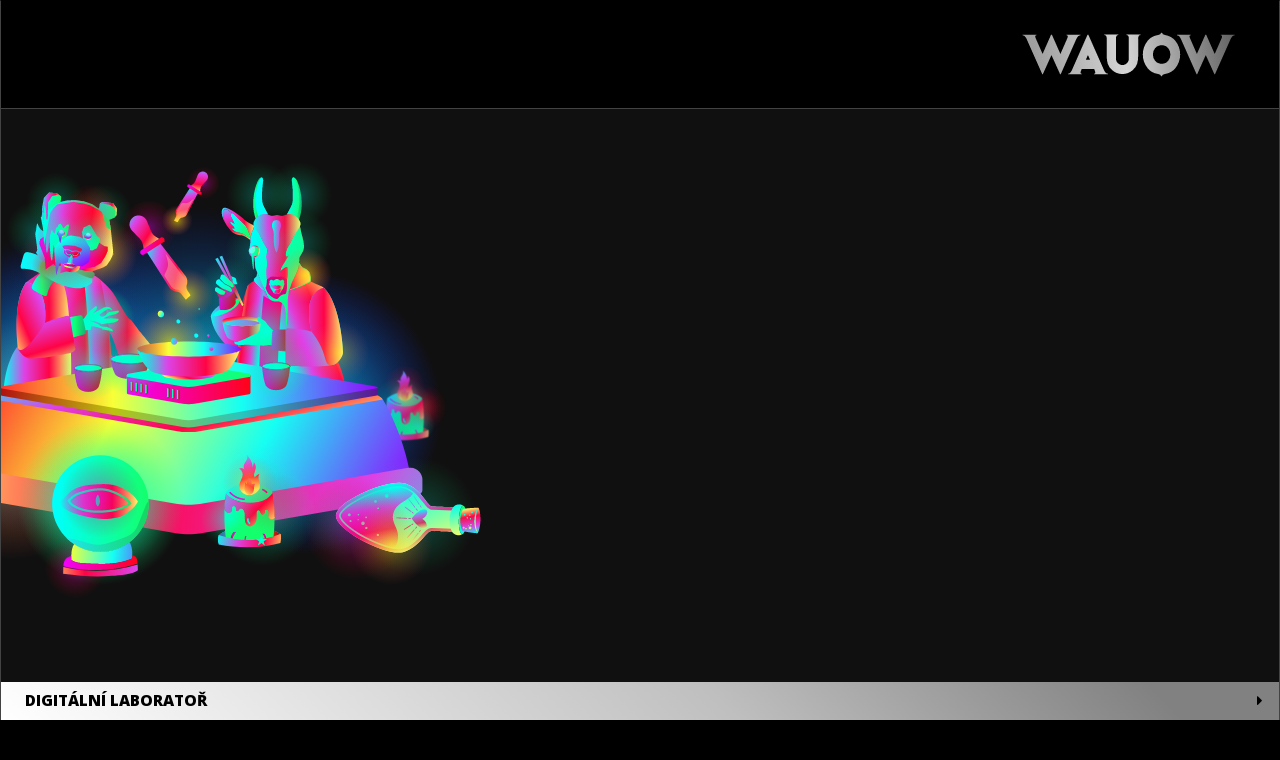

--- FILE ---
content_type: text/html
request_url: https://wauow.com/profil
body_size: 1419
content:
    <!DOCTYPE html>
    <html>
        <head>
        <title>WAUOW</title>
        <meta charset="UTF-8">
		<meta name="description" content="Digitální studio vytvářející originální koncepty od log nebo ikon přes animaci až po kompletní aplikace nebo vizuální identity. Služby si můžete objednat online."/>
        <meta name="keywords" content="grafické studio, ilustrace, grafika, hry, graficky design, digiboom, loga, ikony, bukkaku, harakiry, rze, wauow, lukáš řezníček, ynccuth, peekaboo, animace"/>
        <meta name="robots" content="ALL">
        <meta name="author" content="RZE"/>
        <meta id="myViewport" name="viewport" content="width=device-width"/>
        <meta name="viewport" content="initial-scale=1, maximum-scale=2"/>
        <link href='https://fonts.googleapis.com/css?family=Open+Sans:400,300,300italic,400italic,600,600italic,700,700italic,800,800italic&amp;subset=latin,latin-ext' rel='stylesheet' type='text/css'/>
        <meta property="og:image" content="https://www.rzestudio.cz/img/share256.jpg" />
        <meta property="og:description" content="WAUOW | DIGITÁLNÍ LABORATOŘ" />
        <meta property="og:site_name" content="WAUOW | DIGITÁLNÍ LABORATOŘ" />
        <meta property="og:url" content="https://www.wauow.com"/>
        <meta property="og:title" content="WAUOW | DIGITÁLNÍ LABORATOŘ"/>
        <link type="text/css" rel="stylesheet" href="css/flexslider.css"/>
        <link type="text/css" rel="stylesheet" href="css/style.css?v=3"/>
		
		<link rel="icon" type="image/x-icon" href="/favicon.ico" />
        <link href="https://fonts.googleapis.com/css?family=Open+Sans:400,700&amp;subset=latin-ext" rel="stylesheet"> 
        <link rel="stylesheet" type="text/css" href="css/bootstrap.css">
        <link rel="stylesheet" type="text/css" href="css/style.css?t=<?= time();?>">
	    <link rel="shortcut icon" type="image/png" href="favicon.ico">
		
<?php if (stristr($_SERVER['HTTP_USER_AGENT'], 'Twitterbot')) : ?>
            <meta name="twitter:card" content="summary"/>
            <meta name="twitter:site" content=""/>
            <meta name="twitter:title" content="WAUOW | DIGITÁLNÍ LABORATOŘ"/>
            <meta name="twitter:description" content="WAUOW | DIGITÁLNÍ LABORATOŘ"/>
            <meta name="twitter:creator" content=""/>
            <meta name="twitter:image" content="img/favicon.ico"/>
            <meta name="twitter:data1" content=""/>
            <meta name="twitter:label1" content=""/>
            <meta name="twitter:data2" content=""/>
            <meta name="twitter:label2" content=""/>
<?php endif; ?>
<?php if ($measureCodes): ?>
        <!-- Global site tag (gtag.js) - Google Analytics -->
        <script async src="https://www.googletagmanager.com/gtag/js?id=UA-128985753-1"></script>
        <script>
        window.dataLayer = window.dataLayer || [];
        function gtag(){dataLayer.push(arguments);}
        gtag('js', new Date());

        gtag('config', 'UA-128985753-1');
        </script>

<?php endif; ?>
    </head>

        <body>
            <nav class="navbar navbar-default">
                <div class="container-fluid">
                    <div class="navbar-header pull-right">
                        <a href="https://www.wauow.com"><img class="logo" src="./img/svg/rze_logo.svg" alt="wauow.com" /></a>
                    </div>
                </div>
            </nav>
            <div class="tile-wrap">

		<div class="col-xs-12 col-md-4">
        <div class="col-md-12 col-xs-12 tile tile2 tile3 tile-red tile-large2 tile-large3 text-center">
             <a href="https://play.wauow.com/">
                <span class="icon icon-large icon-wauow"></span>
                <span class="name2">
                    Digitální laboratoř
                </span>
            </a>
        </div>
    </div>
    <div class="col-xs-12 col-md-4">			
        <div class="col-md-12 col-xs-12 tile tile2 tile3 tile-green2 tile-large2 tile-large3 text-center">
            <a href="https://shop.wauow.com/">
                <span class="icon icon-spolu"></span>
                <span class="name">
                   E-shop
                </span>
            </a>
        </div>
    </div>
	              <div class="col-xs-12 col-md-4">
                    <div class="col-md-12 col-xs-12 tile tile-red tile-large text-center">
                         <a href="/objednat">
                            <span class="icon icon-wau_shop"></span>
                            <span class="name">
                             Objednat služby
                            </span>
                        </a>
                    </div>

                    <div class="col-md-12 col-xs-12 tile tile-cyan text-center">
                        <a href="https://system.wauow.com/">
                            <span class="icon icon-loginwau"></span>
                            <span class="name">
                                Přihlásit 
                            </span>
                        </a>
                    </div>
                </div>

            </div>
        </body>
    </html>

--- FILE ---
content_type: text/css
request_url: https://wauow.com/css/style.css?v=3
body_size: 9449
content:
/* bootstrap override */
.col-xs-1, .col-sm-1, .col-md-1, .col-lg-1, .col-xs-2, .col-sm-2, .col-md-2, .col-lg-2, .col-xs-3, .col-sm-3, .col-md-3, .col-lg-3, .col-xs-4, .col-sm-4, .col-md-4, .col-lg-4, .col-xs-5, .col-sm-5, .col-md-5, .col-lg-5, .col-xs-6, .col-sm-6, .col-md-6, .col-lg-6, .col-xs-7, .col-sm-7, .col-md-7, .col-lg-7, .col-xs-8, .col-sm-8, .col-md-8, .col-lg-8, .col-xs-9, .col-sm-9, .col-md-9, .col-lg-9, .col-xs-10, .col-sm-10, .col-md-10, .col-lg-10, .col-xs-11, .col-sm-11, .col-md-11, .col-lg-11, .col-xs-12, .col-sm-12, .col-md-12, .col-lg-12 {
	padding-left: 0;padding-right: 0;
}
.navbar{font-size: 1.25em; margin-bottom: 0; position: fixed; top: 0; width: 100%; z-index: 2;     border-bottom: #434343 1px solid;
    border-left: #434343 1px solid;
    border-right: #434343 1px solid; }
/* custom */
.navbar-site{
    background: yellow;
}
body{height: 100%; margin: 0; padding: 0; background: #000000; font-family: 'Open sans', sans-serif; font-weight: bold;}
body.bg-black{background: #000 url('../img/svg/bg.svg') no-repeat center center; -webkit-background-size: cover;-moz-background-size: cover;-o-background-size: cover;background-size: cover; background-attachment: fixed;}
body.bg-white{background: black;}
img{max-height: 100%; max-width: 100%}
a, a:active, a:focus {outline: none;}
.tile-wrap{height: 100%; margin-top: 62px; height: calc(100vh - 62px); width: 100%; position: relative}
.tile-wrap > *{height: 100%}
.logo{max-height: 107px; margin-right: 23px}
.tile{display: inline-block; position: relative; float: left; min-height: 33.3%; line-height: 0.9em;}
.tile-large{min-height: 66.6%}
.tile a{display: block; width: 100%; height: 100%; position: absolute; padding-bottom: 50px}
.icon{display: inline-block; width: 48%; height: 100%;}
.icon-about{background: url('../img/svg/about.svg') no-repeat center center;}
.icon-zpet1{background: url('../img/svg/zpet1.svg') no-repeat center center;}
.icon-zpet2{background: url('../img/svg/zpet2.svg') no-repeat center center; width: 47%; height: 100%;}
.icon-zpet3{background: url('../img/svg/zpet3.svg') no-repeat center center; width: 54%;}
.icon-zpet4{background: url('../img/svg/zpet4.svg') no-repeat center center;}
.icon-zpet5{background: url('../img/svg/zpet5.svg') no-repeat center center;}

.icon-insta{background: url('../img/svg/instagram.svg') no-repeat center center; width: 72%;}
.icon-fb{background: url('../img/svg/facebook.svg') no-repeat center center; width: 72%;}
.icon-wiki{background: url('../img/svg/wikipedie.svg') no-repeat center center; width: 85%;}
.icon-lukas{background: url('../img/svg/lukass.svg') no-repeat center center; width: 90%; height: 286px;}
.icon-like{background: url('../img/svg/linkedin.svg') no-repeat center center; width: 72%;}
.icon-youtube{background: url('../img/svg/youtube.svg') no-repeat center center; width: 72%;}
.icon-twitter{background: url('../img/svg/twitt.svg') no-repeat center center; width: 72%;}

.icon-prezentweb{background: url('../img/svg/prezentweb.svg') no-repeat center center; width: 72%;}
.icon-propracweb{background: url('../img/svg/propracweb.svg') no-repeat center center; width: 72%;}
.icon-objdigiboom{background: url('../img/svg/objdigiboom.svg') no-repeat center center; width: 72%; height: 271px;}
.icon-objchat{background: url('../img/svg/objchat.svg') no-repeat center center; width: 72%;}
.icon-objgrafika{background: url('../img/svg/obj_grafika.svg') no-repeat center center; width: 72%;}
.icon-vektorizace{background: url('../img/svg/vektorizace.svg') no-repeat center center; width: 72%;}
.icon-objwauow{background: url('../img/svg/obj_wauow.svg') no-repeat center center; width: 72%;}
.icon-gamedesign{background: url('../img/svg/gamedesign.svg') no-repeat center center; width: 56%;}
.icon-tvorbaloga{background: url('../img/svg/tvorbaloga.svg') no-repeat center center; width: 56%;}
.icon-error2{background: url('../img/svg/error2.svg') no-repeat center center; width: 56%;}
.icon-tvorbawebu{background: url('../img/svg/tvorbawebu.svg') no-repeat center center; width: 56%;}
.icon-ilustracee{background: url('../img/svg/ilustracee.svg') no-repeat center center; width: 56%;}
.icon-fotografika{background: url('../img/svg/fotografika.svg') no-repeat center center; width: 56%;}
.icon-grafickeprace{background: url('../img/svg/grafickeprace.svg') no-repeat center center; width: 56%;}
.icon-ikonyy{background: url('../img/svg/ikony.svg') no-repeat center center; width: 56%;}
.icon-animacee{background: url('../img/svg/animacee.svg') no-repeat center center; width: 56%;}
.icon-vizualdesign{background: url('../img/svg/vizualdesign.svg') no-repeat center center; width: 56%;}
.icon-grafickydesign{background: url('../img/svg/grafickydesign.svg') no-repeat center center; width: 56%;}
.icon-ostatnigrafika{background: url('../img/svg/ostatnigrafika.svg') no-repeat center center; width: 56%;}
.icon-bukkaku{background: url('../img/svg/bukkaku.svg') no-repeat center center; width: 72%;}
.icon-rze3d{background: url('../img/svg/rze_3d.svg') no-repeat center center; width: 72%;}
.icon-wau_shop{background: url('../img/svg/wau_shop.svg') no-repeat right; width: 100%; height: 108%;}
.icon-db_shop{background: url('../img/svg/db_shop.svg') no-repeat center center; width: 100%;}
.icon-debteh{background: url('../img/svg/debteh.svg') no-repeat center center; width: 72%;}
.icon-error{background: url('../img/svg/error.svg') no-repeat center center; width: 72%;}
.icon-ynccuth{background: url('../img/svg/ynccuth.svg') no-repeat center center; width: 56%;}
.icon-pee{background: url('../img/svg/pee.svg') no-repeat center center; width: 56%;}
.icon-play{background: url('../img/svg/play.svg') no-repeat center center; width: 72%;}
.icon-pepek{background: url('../img/svg/pepek.svg') no-repeat center center; width: 99%; height: 107%;}
.icon-digiboom{background: url('../img/svg/digiboom.svg') no-repeat center center; width: 100%; height: 105%;}
.icon-wauow2{background: url('../img/svg/wauow.svg') no-repeat center center; width: 84%;}
.icon-ostatni{background: url('../img/svg/ostatni.svg') no-repeat center center; width: 56%; height: 111%;}
.icon-objednatt{background: url('../img/svg/objednatt.svg') no-repeat center center; width: 56%; height: 120%;}
/*.icon-add{background: url('../img/svg/add.svg') no-repeat center center;}*/
.icon-contact{background: url('../img/svg/kontakt.svg') no-repeat center center;}
.icon-cashbox{background: url('../img/svg/cashbox.svg') no-repeat center center;}
.icon-web-development{background: url('../img/svg/games.svg') no-repeat center center;    display: inline-block;     width: 100%;     height: 110%;}
/*.icon-clipboard{background: url('../img/svg/clipboard.svg') no-repeat center center;}*/
.icon-logotype{background: url('../img/svg/webyz.svg') no-repeat center center;display: inline-block; width: 110%; height: 106%;}
/*.icon-companies{background: url('../img/svg/companies.svg') no-repeat center center;}*/
.icon-graphic{background: url('../img/svg/blog.svg') no-repeat center center;display: inline-block;    width: 100%;    height: 106%;}
.icon-tiktok{background: url('../img/svg/tiktok.svg') no-repeat center center;display: inline-block;    width: 100%;    height: 106%;}
.icon-eshop{background: url('../img/svg/kontakty.svg') no-repeat center center;display: inline-block;     width: 100%;     height: 113%;}
.icon-portfolio{background: url('../img/svg/en.svg') no-repeat center center;     display: inline-block;     width: 100%;     height: 109%;}
.icon-twitch{background: url('../img/svg/twitch.svg') no-repeat center center;     display: inline-block;     width: 100%;     height: 109%;}
.icon-db-logo{background: url('../img/svg/db_logo.svg') no-repeat center center;}
/*.icon-db-plus{background: url('../img/svg/db_plus.svg') no-repeat center center;}*/
.icon-wauow{background: url('../img/svg/rze.svg') no-repeat left;display: inline-block; width: 100%; height: 102%}
.icon-loginwau{background: url('../img/svg/waulog.svg') no-repeat left;display: inline-block; width: 100%; height: 113%}
/*.icon-handshake{background: url('../img/svg/handshake.svg') no-repeat center center;}*/
.icon-visual-identity{background: url('../img/svg/vizualni_identita.svg') no-repeat center center;}
/*.icon-login{background: url('../img/svg/login.svg') no-repeat center center;}*/
.icon-photographic{background: url('../img/svg/vhs.svg') no-repeat center center;display: inline-block; width: 100%; height: 119%;}
/*.icon-persons{background: url('../img/svg/persons.svg') no-repeat center center;}*/
.icon-animation{background: url('../img/svg/shop.svg') no-repeat center center;display: inline-block;  width: 100%; height: 147%;}
.icon-ikony{background: url('../img/svg/grafika.svg') no-repeat center center;display: inline-block; width: 100%; height: 119%;}
.icon-spolu{background: url('../img/svg/db_shop.svg') no-repeat center center;display: inline-block; width: 100%; height: 100%;}
/*.icon-registration{background: url('../img/svg/registration.svg') no-repeat center center;}*/
.icon-ilustration{background: url('../img/svg/login.svg') no-repeat center center; display: inline-block; width: 100%; height: 107%;}
.icon{-webkit-background-size: contain;  -moz-background-size: contain;  -o-background-size: contain;  background-size: contain;}
.tile-cyan {
    background: #161616;
    border-left: #434343 1px solid;
    border-right: #434343 1px solid;
}

.tile-cyan:hover {
    background: #1e1e1e;
    border-left: #434343 1px solid;
    border-right: #434343 1px solid;
}
.tile-yellow{background: #161616;
    border-right: #434343 1px solid;}
.tile-yellow:hover {background: #1e1e1e;
    border-right: #434343 1px solid;}
.tile-red {
    background: #101010; border-left: #434343 1px solid; border-right: #434343 1px solid; border-bottom: #434343 0px solid;
}
.tile-red:hover {
    background: #1e1e1e; border-left: #434343 1px solid; border-right: #434343 1px solid;
}
.tile-black{background: black}
.tile-green{background: #7FFF00}
.tile-white{background: #ffffff}
.tile-ruze {
    background: #101010;
    border-right: #434343 1px solid;
}
.tile-ruze:hover {
    background: #1e1e1e;
    border-right: #434343 1px solid;
}

.tile-modr {
    background: #101010;
    border-bottom: #434343 1px solid;
    border-right: #434343 1px solid;
}
.tile-modr:hover {
    background: #1e1e1e;
    border-bottom: #434343 1px solid;
    border-right: #434343 1px solid;
}
.tile-green2{background: #101010;     
    border: #434343 0px solid;
    border-left: #434343 1px solid;
    border-right: #434343 1px solid;}


.tile-green2:hover {
    background: #1e1e1e;
    border: #434343 0px solid;
    border-left: #434343 1px solid;
    border-right: #434343 1px solid;
}
.tile-ruze2{background: #101010; border-right: #434343 1px solid;}
.tile-ruze2:hover {background: #1e1e1e;  border-right: #434343 1px solid;}
.tile-fial{background: #7F00FF}
.tile .name{color: #ffffff; padding: 10px 24px; font-size: 1.1em; line-height: 1.2em; position: absolute; bottom: 0px; left: 0; right: 0; text-align: left; text-transform: uppercase;}
.tile .name:after{display:inline-block;font:normal normal normal 14px/1 FontAwesome;font-size:inherit;text-rendering:auto;-webkit-font-smoothing:antialiased;-moz-osx-font-smoothing:grayscale; content: "\f0da"; position: absolute; right: 16px; top: 50%; margin-top: -8px}
.tile .content-hidden{display: none}
.tile .name2{color: #fff; padding: 10px 24px; font-size: 1.1em; line-height: 1.2em; position: absolute; bottom: 0px; left: 0; right: 0; text-align: left; text-transform: uppercase;}
.tile .name2:after{display:inline-block;font:normal normal normal 14px/1 FontAwesome;font-size:inherit;text-rendering:auto;-webkit-font-smoothing:antialiased;-moz-osx-font-smoothing:grayscale; content: "\f0da"; position: absolute; right: 16px; top: 50%; margin-top: -8px}
.tile .content-hidden{display: none}
.tile2{display: inline-block;position: relative;float: left;min-height: 100%;line-height: 0.9em;}
.tile3{display: inline-block;position: relative;float: left;min-height: 100%;line-height: 0.9em;}
.tile a:hover .name2{text-decoration: underline}
.tile a:hover .name{text-decoration: underline}
.tile-cyan .name {
background-image: linear-gradient(226deg, #818181 10%, #bfbfbf 44%, #ffffff 100%);
    color: #000000;
    font-weight: 800;
    border-bottom: 0px solid #00a6a6
}

.tile-cyan a:hover .name {
background: linear-gradient(150deg, #fff936 11%, #01ffad 52%, #6e01ff 100%);
    color: #ff008b;
    font-weight: 800;
    border-bottom: 0px solid #000000
}
.tile-yellow .name{background-image: linear-gradient(226deg, #818181 10%, #bfbfbf 44%, #ffffff 100%);
    color: #000000;
    font-weight: 800}
.tile-yellow a:hover .name{background: linear-gradient(150deg, #fff936 11%, #01ffad 52%, #6e01ff 100%);
    color: #ff008b;
    font-weight: 800}
.tile-red .name{background-image: linear-gradient(226deg, #818181 10%, #bfbfbf 44%, #ffffff 100%);
    color: #000000;
    font-weight: 800}
.tile-red a:hover .name{background: linear-gradient(150deg, #fff936 11%, #01ffad 52%, #6e01ff 100%);
    color: #ff008b;
    font-weight: 800}
.tile-black .name{color: black; background: white; border-bottom: 1px solid #000000}
.tile-black a:hover .name{color: white; background: black; border-bottom: 0px solid #000000}
.tile-green .name{background-image: linear-gradient(226deg, #818181 10%, #bfbfbf 44%, #ffffff 100%);
    color: #000000;
    font-weight: 800}
.tile-green a:hover .name{ background: linear-gradient(150deg, #fff936 11%, #01ffad 52%, #6e01ff 100%);
    color: #ff008b;
    font-weight: 800}
.tile-white .name{background: #ffffff; border-bottom: 0px solid #b0b0b0}
.tile-ruze .name {background-image: linear-gradient(226deg, #818181 10%, #bfbfbf 44%, #ffffff 100%);
    color: #000000;
    font-weight: 800;
    border-bottom: 0px solid #444444
}

.tile-ruze a:hover .name {background:linear-gradient(150deg, #fff936 11%, #01ffad 52%, #6e01ff 100%);
    color: #ff008b;
    font-weight: 800;
    border-bottom: 0px solid #000000
}
.tile-modr .name{background-image: linear-gradient(226deg, #818181 10%, #bfbfbf 44%, #ffffff 100%);
    color: #000000;
    font-weight: 800}
.tile-modr a:hover .name{background: linear-gradient(150deg, #fff936 11%, #01ffad 52%, #6e01ff 100%);
    color: #ff008b;
    font-weight: 800}
.tile-green2 .name{background-image: linear-gradient(226deg, #818181 10%, #bfbfbf 44%, #ffffff 100%);
    color: #000000;
    font-weight: 800}
.tile-green2 a:hover .name{background: linear-gradient(150deg, #fff936 11%, #01ffad 52%, #6e01ff 100%);
    color: #ff008b;
    font-weight: 800}
.tile-ruze2 .name{color: black; background: white; border-bottom: 0px solid #000000}
.tile-ruze2 a:hover .name{color: white; background: black; border-bottom: 0px solid #000000}
.tile-fial .name{background: #ffffff; border-bottom: 0px solid #0cb862}
.tile-fial a:hover .name{color: white; background: black; border-bottom: 0px solid #000000}

.tile-cyan .name2{background: #ffffff; border-bottom: 0px solid #00a6a6}
.tile-cyan a:hover .name2{color: white; background: black; border-bottom: 0px solid #000000}
.tile-yellow .name2{background: #ffffff; border-bottom: 0px solid #c6c96e}
.tile-yellow a:hover .name2{color: white; background: black; border-bottom: 0px solid #000000}
.tile-red .name2{background-image: linear-gradient(226deg, #818181 10%, #bfbfbf 44%, #ffffff 100%);
    color: #000000; font-weight: 800}
.tile-red a:hover .name2{background: linear-gradient(150deg, #fff936 11%, #01ffad 52%, #6e01ff 100%);
    color: #ff008b; font-weight: 800}
.tile-black .name2{color: black; background: white; border-bottom: 0px solid #000000}
.tile-black a:hover .name2{color: white; background: black; border-bottom: 0px solid #000000}
.tile-green .name2{background: #ffffff;border-bottom: 0px solid #0cb862;}
.tile-green a:hover .name2{color: white; background: black; border-bottom: 0px solid #000000}
.tile-white .name2{background: #ffffff; border-bottom: 0px solid #b0b0b0}
.tile-ruze .name2{background: #ffffff; border-bottom: 0px solid #00a6a6}
.tile-ruze a:hover .name2{color: white; background: black; border-bottom: 0px solid #000000}
.tile-modr .name2{background: #ffffff; border-bottom: 0px solid #c6c96e}
.tile-modr a:hover .name2{color: white; background: black; border-bottom: 0px solid #000000}
.tile-green2 .name2{background: #000; border-bottom: 0px solid #ffffff}
.tile-green2 a:hover .name2{color: white; background: #434343; border-bottom: 0px solid #000000}
.tile-ruze2 .name2{color: black; background: white; border-bottom: 0px solid #000000}
.tile-ruze2 a:hover .name2{color: white; background: black; border-bottom: 0px solid #000000}
.tile-fial .name2{background: #ffffff; border-bottom: 0px solid #0cb862}
.tile-fial a:hover .name2{color: white; background: black; border-bottom: 0px solid #000000}


.site-content{position: relative; font-size: 1.2em; line-height: 1.3em; z-index: 0; padding: 32px; top: 50px;  max-width: 800px; font-weight: normal; color: #000}
.site-content a{color: #00ffff}
.site-content h1{margin-bottom: 30px}
.site-content p{margin: 0 0 15px}
.navbar .site-header {color: black;font-size: 24px;margin-top: 8px;}
.bg-white .tile-body{height: 280px;overflow: hidden;}
.bg-white .tile-body .tile-wrap {margin-top:0;}
.bg-white .tile-body .tile {min-height: 33.3%;}
@media screen and (max-height: 720px) {
	.tile .name{font-size: 1.6em;}
	.tile, .tile-large{min-height: 50%}
    .tile3, .tile-large3{min-height: 100%}
	.tile .name:after{margin-top: -14px}
	.col-xs-12{width: 100%}
}
/* font awesome */
/*!
 *  Font Awesome 4.7.0 by @davegandy - http://fontawesome.io - @fontawesome
 *  License - http://fontawesome.io/license (Font: SIL OFL 1.1, CSS: MIT License)
 */@font-face{font-family:'FontAwesome';src:url('../fonts/fontawesome-webfont.eot?v=4.7.0');src:url('../fonts/fontawesome-webfont.eot?#iefix&v=4.7.0') format('embedded-opentype'),url('../fonts/fontawesome-webfont.woff2?v=4.7.0') format('woff2'),url('../fonts/fontawesome-webfont.woff?v=4.7.0') format('woff'),url('../fonts/fontawesome-webfont.ttf?v=4.7.0') format('truetype'),url('../fonts/fontawesome-webfont.svg?v=4.7.0#fontawesomeregular') format('svg');font-weight:normal;font-style:normal}.fa{display:inline-block;font:normal normal normal 14px/1 FontAwesome;font-size:inherit;text-rendering:auto;-webkit-font-smoothing:antialiased;-moz-osx-font-smoothing:grayscale}.fa-lg{font-size:1.33333333em;line-height:.75em;vertical-align:-15%}.fa-2x{font-size:2em}.fa-3x{font-size:3em}.fa-4x{font-size:4em}.fa-5x{font-size:5em}.fa-fw{width:1.28571429em;text-align:center}.fa-ul{padding-left:0;margin-left:2.14285714em;list-style-type:none}.fa-ul>li{position:relative}.fa-li{position:absolute;left:-2.14285714em;width:2.14285714em;top:.14285714em;text-align:center}.fa-li.fa-lg{left:-1.85714286em}.fa-border{padding:.2em .25em .15em;border:solid .08em #eee;border-radius:.1em}.fa-pull-left{float:left}.fa-pull-right{float:right}.fa.fa-pull-left{margin-right:.3em}.fa.fa-pull-right{margin-left:.3em}.pull-right{float:right}.pull-left{float:left}.fa.pull-left{margin-right:.3em}.fa.pull-right{margin-left:.3em}.fa-spin{-webkit-animation:fa-spin 2s infinite linear;animation:fa-spin 2s infinite linear}.fa-pulse{-webkit-animation:fa-spin 1s infinite steps(8);animation:fa-spin 1s infinite steps(8)}@-webkit-keyframes fa-spin{0%{-webkit-transform:rotate(0deg);transform:rotate(0deg)}100%{-webkit-transform:rotate(359deg);transform:rotate(359deg)}}@keyframes fa-spin{0%{-webkit-transform:rotate(0deg);transform:rotate(0deg)}100%{-webkit-transform:rotate(359deg);transform:rotate(359deg)}}.fa-rotate-90{-ms-filter:"progid:DXImageTransform.Microsoft.BasicImage(rotation=1)";-webkit-transform:rotate(90deg);-ms-transform:rotate(90deg);transform:rotate(90deg)}.fa-rotate-180{-ms-filter:"progid:DXImageTransform.Microsoft.BasicImage(rotation=2)";-webkit-transform:rotate(180deg);-ms-transform:rotate(180deg);transform:rotate(180deg)}.fa-rotate-270{-ms-filter:"progid:DXImageTransform.Microsoft.BasicImage(rotation=3)";-webkit-transform:rotate(270deg);-ms-transform:rotate(270deg);transform:rotate(270deg)}.fa-flip-horizontal{-ms-filter:"progid:DXImageTransform.Microsoft.BasicImage(rotation=0, mirror=1)";-webkit-transform:scale(-1, 1);-ms-transform:scale(-1, 1);transform:scale(-1, 1)}.fa-flip-vertical{-ms-filter:"progid:DXImageTransform.Microsoft.BasicImage(rotation=2, mirror=1)";-webkit-transform:scale(1, -1);-ms-transform:scale(1, -1);transform:scale(1, -1)}:root .fa-rotate-90,:root .fa-rotate-180,:root .fa-rotate-270,:root .fa-flip-horizontal,:root .fa-flip-vertical{filter:none}.fa-stack{position:relative;display:inline-block;width:2em;height:2em;line-height:2em;vertical-align:middle}.fa-stack-1x,.fa-stack-2x{position:absolute;left:0;width:100%;text-align:center}.fa-stack-1x{line-height:inherit}.fa-stack-2x{font-size:2em}.fa-inverse{color:#fff}.fa-glass:before{content:"\f000"}.fa-music:before{content:"\f001"}.fa-search:before{content:"\f002"}.fa-envelope-o:before{content:"\f003"}.fa-heart:before{content:"\f004"}.fa-star:before{content:"\f005"}.fa-star-o:before{content:"\f006"}.fa-user:before{content:"\f007"}.fa-film:before{content:"\f008"}.fa-th-large:before{content:"\f009"}.fa-th:before{content:"\f00a"}.fa-th-list:before{content:"\f00b"}.fa-check:before{content:"\f00c"}.fa-remove:before,.fa-close:before,.fa-times:before{content:"\f00d"}.fa-search-plus:before{content:"\f00e"}.fa-search-minus:before{content:"\f010"}.fa-power-off:before{content:"\f011"}.fa-signal:before{content:"\f012"}.fa-gear:before,.fa-cog:before{content:"\f013"}.fa-trash-o:before{content:"\f014"}.fa-home:before{content:"\f015"}.fa-file-o:before{content:"\f016"}.fa-clock-o:before{content:"\f017"}.fa-road:before{content:"\f018"}.fa-download:before{content:"\f019"}.fa-arrow-circle-o-down:before{content:"\f01a"}.fa-arrow-circle-o-up:before{content:"\f01b"}.fa-inbox:before{content:"\f01c"}.fa-play-circle-o:before{content:"\f01d"}.fa-rotate-right:before,.fa-repeat:before{content:"\f01e"}.fa-refresh:before{content:"\f021"}.fa-list-alt:before{content:"\f022"}.fa-lock:before{content:"\f023"}.fa-flag:before{content:"\f024"}.fa-headphones:before{content:"\f025"}.fa-volume-off:before{content:"\f026"}.fa-volume-down:before{content:"\f027"}.fa-volume-up:before{content:"\f028"}.fa-qrcode:before{content:"\f029"}.fa-barcode:before{content:"\f02a"}.fa-tag:before{content:"\f02b"}.fa-tags:before{content:"\f02c"}.fa-book:before{content:"\f02d"}.fa-bookmark:before{content:"\f02e"}.fa-print:before{content:"\f02f"}.fa-camera:before{content:"\f030"}.fa-font:before{content:"\f031"}.fa-bold:before{content:"\f032"}.fa-italic:before{content:"\f033"}.fa-text-height:before{content:"\f034"}.fa-text-width:before{content:"\f035"}.fa-align-left:before{content:"\f036"}.fa-align-center:before{content:"\f037"}.fa-align-right:before{content:"\f038"}.fa-align-justify:before{content:"\f039"}.fa-list:before{content:"\f03a"}.fa-dedent:before,.fa-outdent:before{content:"\f03b"}.fa-indent:before{content:"\f03c"}.fa-video-camera:before{content:"\f03d"}.fa-photo:before,.fa-image:before,.fa-picture-o:before{content:"\f03e"}.fa-pencil:before{content:"\f040"}.fa-map-marker:before{content:"\f041"}.fa-adjust:before{content:"\f042"}.fa-tint:before{content:"\f043"}.fa-edit:before,.fa-pencil-square-o:before{content:"\f044"}.fa-share-square-o:before{content:"\f045"}.fa-check-square-o:before{content:"\f046"}.fa-arrows:before{content:"\f047"}.fa-step-backward:before{content:"\f048"}.fa-fast-backward:before{content:"\f049"}.fa-backward:before{content:"\f04a"}.fa-play:before{content:"\f04b"}.fa-pause:before{content:"\f04c"}.fa-stop:before{content:"\f04d"}.fa-forward:before{content:"\f04e"}.fa-fast-forward:before{content:"\f050"}.fa-step-forward:before{content:"\f051"}.fa-eject:before{content:"\f052"}.fa-chevron-left:before{content:"\f053"}.fa-chevron-right:before{content:"\f054"}.fa-plus-circle:before{content:"\f055"}.fa-minus-circle:before{content:"\f056"}.fa-times-circle:before{content:"\f057"}.fa-check-circle:before{content:"\f058"}.fa-question-circle:before{content:"\f059"}.fa-info-circle:before{content:"\f05a"}.fa-crosshairs:before{content:"\f05b"}.fa-times-circle-o:before{content:"\f05c"}.fa-check-circle-o:before{content:"\f05d"}.fa-ban:before{content:"\f05e"}.fa-arrow-left:before{content:"\f060"}.fa-arrow-right:before{content:"\f061"}.fa-arrow-up:before{content:"\f062"}.fa-arrow-down:before{content:"\f063"}.fa-mail-forward:before,.fa-share:before{content:"\f064"}.fa-expand:before{content:"\f065"}.fa-compress:before{content:"\f066"}.fa-plus:before{content:"\f067"}.fa-minus:before{content:"\f068"}.fa-asterisk:before{content:"\f069"}.fa-exclamation-circle:before{content:"\f06a"}.fa-gift:before{content:"\f06b"}.fa-leaf:before{content:"\f06c"}.fa-fire:before{content:"\f06d"}.fa-eye:before{content:"\f06e"}.fa-eye-slash:before{content:"\f070"}.fa-warning:before,.fa-exclamation-triangle:before{content:"\f071"}.fa-plane:before{content:"\f072"}.fa-calendar:before{content:"\f073"}.fa-random:before{content:"\f074"}.fa-comment:before{content:"\f075"}.fa-magnet:before{content:"\f076"}.fa-chevron-up:before{content:"\f077"}.fa-chevron-down:before{content:"\f078"}.fa-retweet:before{content:"\f079"}.fa-shopping-cart:before{content:"\f07a"}.fa-folder:before{content:"\f07b"}.fa-folder-open:before{content:"\f07c"}.fa-arrows-v:before{content:"\f07d"}.fa-arrows-h:before{content:"\f07e"}.fa-bar-chart-o:before,.fa-bar-chart:before{content:"\f080"}.fa-twitter-square:before{content:"\f081"}.fa-facebook-square:before{content:"\f082"}.fa-camera-retro:before{content:"\f083"}.fa-key:before{content:"\f084"}.fa-gears:before,.fa-cogs:before{content:"\f085"}.fa-comments:before{content:"\f086"}.fa-thumbs-o-up:before{content:"\f087"}.fa-thumbs-o-down:before{content:"\f088"}.fa-star-half:before{content:"\f089"}.fa-heart-o:before{content:"\f08a"}.fa-sign-out:before{content:"\f08b"}.fa-linkedin-square:before{content:"\f08c"}.fa-thumb-tack:before{content:"\f08d"}.fa-external-link:before{content:"\f08e"}.fa-sign-in:before{content:"\f090"}.fa-trophy:before{content:"\f091"}.fa-github-square:before{content:"\f092"}.fa-upload:before{content:"\f093"}.fa-lemon-o:before{content:"\f094"}.fa-phone:before{content:"\f095"}.fa-square-o:before{content:"\f096"}.fa-bookmark-o:before{content:"\f097"}.fa-phone-square:before{content:"\f098"}.fa-twitter:before{content:"\f099"}.fa-facebook-f:before,.fa-facebook:before{content:"\f09a"}.fa-github:before{content:"\f09b"}.fa-unlock:before{content:"\f09c"}.fa-credit-card:before{content:"\f09d"}.fa-feed:before,.fa-rss:before{content:"\f09e"}.fa-hdd-o:before{content:"\f0a0"}.fa-bullhorn:before{content:"\f0a1"}.fa-bell:before{content:"\f0f3"}.fa-certificate:before{content:"\f0a3"}.fa-hand-o-right:before{content:"\f0a4"}.fa-hand-o-left:before{content:"\f0a5"}.fa-hand-o-up:before{content:"\f0a6"}.fa-hand-o-down:before{content:"\f0a7"}.fa-arrow-circle-left:before{content:"\f0a8"}.fa-arrow-circle-right:before{content:"\f0a9"}.fa-arrow-circle-up:before{content:"\f0aa"}.fa-arrow-circle-down:before{content:"\f0ab"}.fa-globe:before{content:"\f0ac"}.fa-wrench:before{content:"\f0ad"}.fa-tasks:before{content:"\f0ae"}.fa-filter:before{content:"\f0b0"}.fa-briefcase:before{content:"\f0b1"}.fa-arrows-alt:before{content:"\f0b2"}.fa-group:before,.fa-users:before{content:"\f0c0"}.fa-chain:before,.fa-link:before{content:"\f0c1"}.fa-cloud:before{content:"\f0c2"}.fa-flask:before{content:"\f0c3"}.fa-cut:before,.fa-scissors:before{content:"\f0c4"}.fa-copy:before,.fa-files-o:before{content:"\f0c5"}.fa-paperclip:before{content:"\f0c6"}.fa-save:before,.fa-floppy-o:before{content:"\f0c7"}.fa-square:before{content:"\f0c8"}.fa-navicon:before,.fa-reorder:before,.fa-bars:before{content:"\f0c9"}.fa-list-ul:before{content:"\f0ca"}.fa-list-ol:before{content:"\f0cb"}.fa-strikethrough:before{content:"\f0cc"}.fa-underline:before{content:"\f0cd"}.fa-table:before{content:"\f0ce"}.fa-magic:before{content:"\f0d0"}.fa-truck:before{content:"\f0d1"}.fa-pinterest:before{content:"\f0d2"}.fa-pinterest-square:before{content:"\f0d3"}.fa-google-plus-square:before{content:"\f0d4"}.fa-google-plus:before{content:"\f0d5"}.fa-money:before{content:"\f0d6"}.fa-caret-down:before{content:"\f0d7"}.fa-caret-up:before{content:"\f0d8"}.fa-caret-left:before{content:"\f0d9"}.fa-caret-right:before{content:"\f0da"}.fa-columns:before{content:"\f0db"}.fa-unsorted:before,.fa-sort:before{content:"\f0dc"}.fa-sort-down:before,.fa-sort-desc:before{content:"\f0dd"}.fa-sort-up:before,.fa-sort-asc:before{content:"\f0de"}.fa-envelope:before{content:"\f0e0"}.fa-linkedin:before{content:"\f0e1"}.fa-rotate-left:before,.fa-undo:before{content:"\f0e2"}.fa-legal:before,.fa-gavel:before{content:"\f0e3"}.fa-dashboard:before,.fa-tachometer:before{content:"\f0e4"}.fa-comment-o:before{content:"\f0e5"}.fa-comments-o:before{content:"\f0e6"}.fa-flash:before,.fa-bolt:before{content:"\f0e7"}.fa-sitemap:before{content:"\f0e8"}.fa-umbrella:before{content:"\f0e9"}.fa-paste:before,.fa-clipboard:before{content:"\f0ea"}.fa-lightbulb-o:before{content:"\f0eb"}.fa-exchange:before{content:"\f0ec"}.fa-cloud-download:before{content:"\f0ed"}.fa-cloud-upload:before{content:"\f0ee"}.fa-user-md:before{content:"\f0f0"}.fa-stethoscope:before{content:"\f0f1"}.fa-suitcase:before{content:"\f0f2"}.fa-bell-o:before{content:"\f0a2"}.fa-coffee:before{content:"\f0f4"}.fa-cutlery:before{content:"\f0f5"}.fa-file-text-o:before{content:"\f0f6"}.fa-building-o:before{content:"\f0f7"}.fa-hospital-o:before{content:"\f0f8"}.fa-ambulance:before{content:"\f0f9"}.fa-medkit:before{content:"\f0fa"}.fa-fighter-jet:before{content:"\f0fb"}.fa-beer:before{content:"\f0fc"}.fa-h-square:before{content:"\f0fd"}.fa-plus-square:before{content:"\f0fe"}.fa-angle-double-left:before{content:"\f100"}.fa-angle-double-right:before{content:"\f101"}.fa-angle-double-up:before{content:"\f102"}.fa-angle-double-down:before{content:"\f103"}.fa-angle-left:before{content:"\f104"}.fa-angle-right:before{content:"\f105"}.fa-angle-up:before{content:"\f106"}.fa-angle-down:before{content:"\f107"}.fa-desktop:before{content:"\f108"}.fa-laptop:before{content:"\f109"}.fa-tablet:before{content:"\f10a"}.fa-mobile-phone:before,.fa-mobile:before{content:"\f10b"}.fa-circle-o:before{content:"\f10c"}.fa-quote-left:before{content:"\f10d"}.fa-quote-right:before{content:"\f10e"}.fa-spinner:before{content:"\f110"}.fa-circle:before{content:"\f111"}.fa-mail-reply:before,.fa-reply:before{content:"\f112"}.fa-github-alt:before{content:"\f113"}.fa-folder-o:before{content:"\f114"}.fa-folder-open-o:before{content:"\f115"}.fa-smile-o:before{content:"\f118"}.fa-frown-o:before{content:"\f119"}.fa-meh-o:before{content:"\f11a"}.fa-gamepad:before{content:"\f11b"}.fa-keyboard-o:before{content:"\f11c"}.fa-flag-o:before{content:"\f11d"}.fa-flag-checkered:before{content:"\f11e"}.fa-terminal:before{content:"\f120"}.fa-code:before{content:"\f121"}.fa-mail-reply-all:before,.fa-reply-all:before{content:"\f122"}.fa-star-half-empty:before,.fa-star-half-full:before,.fa-star-half-o:before{content:"\f123"}.fa-location-arrow:before{content:"\f124"}.fa-crop:before{content:"\f125"}.fa-code-fork:before{content:"\f126"}.fa-unlink:before,.fa-chain-broken:before{content:"\f127"}.fa-question:before{content:"\f128"}.fa-info:before{content:"\f129"}.fa-exclamation:before{content:"\f12a"}.fa-superscript:before{content:"\f12b"}.fa-subscript:before{content:"\f12c"}.fa-eraser:before{content:"\f12d"}.fa-puzzle-piece:before{content:"\f12e"}.fa-microphone:before{content:"\f130"}.fa-microphone-slash:before{content:"\f131"}.fa-shield:before{content:"\f132"}.fa-calendar-o:before{content:"\f133"}.fa-fire-extinguisher:before{content:"\f134"}.fa-rocket:before{content:"\f135"}.fa-maxcdn:before{content:"\f136"}.fa-chevron-circle-left:before{content:"\f137"}.fa-chevron-circle-right:before{content:"\f138"}.fa-chevron-circle-up:before{content:"\f139"}.fa-chevron-circle-down:before{content:"\f13a"}.fa-html5:before{content:"\f13b"}.fa-css3:before{content:"\f13c"}.fa-anchor:before{content:"\f13d"}.fa-unlock-alt:before{content:"\f13e"}.fa-bullseye:before{content:"\f140"}.fa-ellipsis-h:before{content:"\f141"}.fa-ellipsis-v:before{content:"\f142"}.fa-rss-square:before{content:"\f143"}.fa-play-circle:before{content:"\f144"}.fa-ticket:before{content:"\f145"}.fa-minus-square:before{content:"\f146"}.fa-minus-square-o:before{content:"\f147"}.fa-level-up:before{content:"\f148"}.fa-level-down:before{content:"\f149"}.fa-check-square:before{content:"\f14a"}.fa-pencil-square:before{content:"\f14b"}.fa-external-link-square:before{content:"\f14c"}.fa-share-square:before{content:"\f14d"}.fa-compass:before{content:"\f14e"}.fa-toggle-down:before,.fa-caret-square-o-down:before{content:"\f150"}.fa-toggle-up:before,.fa-caret-square-o-up:before{content:"\f151"}.fa-toggle-right:before,.fa-caret-square-o-right:before{content:"\f152"}.fa-euro:before,.fa-eur:before{content:"\f153"}.fa-gbp:before{content:"\f154"}.fa-dollar:before,.fa-usd:before{content:"\f155"}.fa-rupee:before,.fa-inr:before{content:"\f156"}.fa-cny:before,.fa-rmb:before,.fa-yen:before,.fa-jpy:before{content:"\f157"}.fa-ruble:before,.fa-rouble:before,.fa-rub:before{content:"\f158"}.fa-won:before,.fa-krw:before{content:"\f159"}.fa-bitcoin:before,.fa-btc:before{content:"\f15a"}.fa-file:before{content:"\f15b"}.fa-file-text:before{content:"\f15c"}.fa-sort-alpha-asc:before{content:"\f15d"}.fa-sort-alpha-desc:before{content:"\f15e"}.fa-sort-amount-asc:before{content:"\f160"}.fa-sort-amount-desc:before{content:"\f161"}.fa-sort-numeric-asc:before{content:"\f162"}.fa-sort-numeric-desc:before{content:"\f163"}.fa-thumbs-up:before{content:"\f164"}.fa-thumbs-down:before{content:"\f165"}.fa-youtube-square:before{content:"\f166"}.fa-youtube:before{content:"\f167"}.fa-xing:before{content:"\f168"}.fa-xing-square:before{content:"\f169"}.fa-youtube-play:before{content:"\f16a"}.fa-dropbox:before{content:"\f16b"}.fa-stack-overflow:before{content:"\f16c"}.fa-instagram:before{content:"\f16d"}.fa-flickr:before{content:"\f16e"}.fa-adn:before{content:"\f170"}.fa-bitbucket:before{content:"\f171"}.fa-bitbucket-square:before{content:"\f172"}.fa-tumblr:before{content:"\f173"}.fa-tumblr-square:before{content:"\f174"}.fa-long-arrow-down:before{content:"\f175"}.fa-long-arrow-up:before{content:"\f176"}.fa-long-arrow-left:before{content:"\f177"}.fa-long-arrow-right:before{content:"\f178"}.fa-apple:before{content:"\f179"}.fa-windows:before{content:"\f17a"}.fa-android:before{content:"\f17b"}.fa-linux:before{content:"\f17c"}.fa-dribbble:before{content:"\f17d"}.fa-skype:before{content:"\f17e"}.fa-foursquare:before{content:"\f180"}.fa-trello:before{content:"\f181"}.fa-female:before{content:"\f182"}.fa-male:before{content:"\f183"}.fa-gittip:before,.fa-gratipay:before{content:"\f184"}.fa-sun-o:before{content:"\f185"}.fa-moon-o:before{content:"\f186"}.fa-archive:before{content:"\f187"}.fa-bug:before{content:"\f188"}.fa-vk:before{content:"\f189"}.fa-weibo:before{content:"\f18a"}.fa-renren:before{content:"\f18b"}.fa-pagelines:before{content:"\f18c"}.fa-stack-exchange:before{content:"\f18d"}.fa-arrow-circle-o-right:before{content:"\f18e"}.fa-arrow-circle-o-left:before{content:"\f190"}.fa-toggle-left:before,.fa-caret-square-o-left:before{content:"\f191"}.fa-dot-circle-o:before{content:"\f192"}.fa-wheelchair:before{content:"\f193"}.fa-vimeo-square:before{content:"\f194"}.fa-turkish-lira:before,.fa-try:before{content:"\f195"}.fa-plus-square-o:before{content:"\f196"}.fa-space-shuttle:before{content:"\f197"}.fa-slack:before{content:"\f198"}.fa-envelope-square:before{content:"\f199"}.fa-wordpress:before{content:"\f19a"}.fa-openid:before{content:"\f19b"}.fa-institution:before,.fa-bank:before,.fa-university:before{content:"\f19c"}.fa-mortar-board:before,.fa-graduation-cap:before{content:"\f19d"}.fa-yahoo:before{content:"\f19e"}.fa-google:before{content:"\f1a0"}.fa-reddit:before{content:"\f1a1"}.fa-reddit-square:before{content:"\f1a2"}.fa-stumbleupon-circle:before{content:"\f1a3"}.fa-stumbleupon:before{content:"\f1a4"}.fa-delicious:before{content:"\f1a5"}.fa-digg:before{content:"\f1a6"}.fa-pied-piper-pp:before{content:"\f1a7"}.fa-pied-piper-alt:before{content:"\f1a8"}.fa-drupal:before{content:"\f1a9"}.fa-joomla:before{content:"\f1aa"}.fa-language:before{content:"\f1ab"}.fa-fax:before{content:"\f1ac"}.fa-building:before{content:"\f1ad"}.fa-child:before{content:"\f1ae"}.fa-paw:before{content:"\f1b0"}.fa-spoon:before{content:"\f1b1"}.fa-cube:before{content:"\f1b2"}.fa-cubes:before{content:"\f1b3"}.fa-behance:before{content:"\f1b4"}.fa-behance-square:before{content:"\f1b5"}.fa-steam:before{content:"\f1b6"}.fa-steam-square:before{content:"\f1b7"}.fa-recycle:before{content:"\f1b8"}.fa-automobile:before,.fa-car:before{content:"\f1b9"}.fa-cab:before,.fa-taxi:before{content:"\f1ba"}.fa-tree:before{content:"\f1bb"}.fa-spotify:before{content:"\f1bc"}.fa-deviantart:before{content:"\f1bd"}.fa-soundcloud:before{content:"\f1be"}.fa-database:before{content:"\f1c0"}.fa-file-pdf-o:before{content:"\f1c1"}.fa-file-word-o:before{content:"\f1c2"}.fa-file-excel-o:before{content:"\f1c3"}.fa-file-powerpoint-o:before{content:"\f1c4"}.fa-file-photo-o:before,.fa-file-picture-o:before,.fa-file-image-o:before{content:"\f1c5"}.fa-file-zip-o:before,.fa-file-archive-o:before{content:"\f1c6"}.fa-file-sound-o:before,.fa-file-audio-o:before{content:"\f1c7"}.fa-file-movie-o:before,.fa-file-video-o:before{content:"\f1c8"}.fa-file-code-o:before{content:"\f1c9"}.fa-vine:before{content:"\f1ca"}.fa-codepen:before{content:"\f1cb"}.fa-jsfiddle:before{content:"\f1cc"}.fa-life-bouy:before,.fa-life-buoy:before,.fa-life-saver:before,.fa-support:before,.fa-life-ring:before{content:"\f1cd"}.fa-circle-o-notch:before{content:"\f1ce"}.fa-ra:before,.fa-resistance:before,.fa-rebel:before{content:"\f1d0"}.fa-ge:before,.fa-empire:before{content:"\f1d1"}.fa-git-square:before{content:"\f1d2"}.fa-git:before{content:"\f1d3"}.fa-y-combinator-square:before,.fa-yc-square:before,.fa-hacker-news:before{content:"\f1d4"}.fa-tencent-weibo:before{content:"\f1d5"}.fa-qq:before{content:"\f1d6"}.fa-wechat:before,.fa-weixin:before{content:"\f1d7"}.fa-send:before,.fa-paper-plane:before{content:"\f1d8"}.fa-send-o:before,.fa-paper-plane-o:before{content:"\f1d9"}.fa-history:before{content:"\f1da"}.fa-circle-thin:before{content:"\f1db"}.fa-header:before{content:"\f1dc"}.fa-paragraph:before{content:"\f1dd"}.fa-sliders:before{content:"\f1de"}.fa-share-alt:before{content:"\f1e0"}.fa-share-alt-square:before{content:"\f1e1"}.fa-bomb:before{content:"\f1e2"}.fa-soccer-ball-o:before,.fa-futbol-o:before{content:"\f1e3"}.fa-tty:before{content:"\f1e4"}.fa-binoculars:before{content:"\f1e5"}.fa-plug:before{content:"\f1e6"}.fa-slideshare:before{content:"\f1e7"}.fa-twitch:before{content:"\f1e8"}.fa-yelp:before{content:"\f1e9"}.fa-newspaper-o:before{content:"\f1ea"}.fa-wifi:before{content:"\f1eb"}.fa-calculator:before{content:"\f1ec"}.fa-paypal:before{content:"\f1ed"}.fa-google-wallet:before{content:"\f1ee"}.fa-cc-visa:before{content:"\f1f0"}.fa-cc-mastercard:before{content:"\f1f1"}.fa-cc-discover:before{content:"\f1f2"}.fa-cc-amex:before{content:"\f1f3"}.fa-cc-paypal:before{content:"\f1f4"}.fa-cc-stripe:before{content:"\f1f5"}.fa-bell-slash:before{content:"\f1f6"}.fa-bell-slash-o:before{content:"\f1f7"}.fa-trash:before{content:"\f1f8"}.fa-copyright:before{content:"\f1f9"}.fa-at:before{content:"\f1fa"}.fa-eyedropper:before{content:"\f1fb"}.fa-paint-brush:before{content:"\f1fc"}.fa-birthday-cake:before{content:"\f1fd"}.fa-area-chart:before{content:"\f1fe"}.fa-pie-chart:before{content:"\f200"}.fa-line-chart:before{content:"\f201"}.fa-lastfm:before{content:"\f202"}.fa-lastfm-square:before{content:"\f203"}.fa-toggle-off:before{content:"\f204"}.fa-toggle-on:before{content:"\f205"}.fa-bicycle:before{content:"\f206"}.fa-bus:before{content:"\f207"}.fa-ioxhost:before{content:"\f208"}.fa-angellist:before{content:"\f209"}.fa-cc:before{content:"\f20a"}.fa-shekel:before,.fa-sheqel:before,.fa-ils:before{content:"\f20b"}.fa-meanpath:before{content:"\f20c"}.fa-buysellads:before{content:"\f20d"}.fa-connectdevelop:before{content:"\f20e"}.fa-dashcube:before{content:"\f210"}.fa-forumbee:before{content:"\f211"}.fa-leanpub:before{content:"\f212"}.fa-sellsy:before{content:"\f213"}.fa-shirtsinbulk:before{content:"\f214"}.fa-simplybuilt:before{content:"\f215"}.fa-skyatlas:before{content:"\f216"}.fa-cart-plus:before{content:"\f217"}.fa-cart-arrow-down:before{content:"\f218"}.fa-diamond:before{content:"\f219"}.fa-ship:before{content:"\f21a"}.fa-user-secret:before{content:"\f21b"}.fa-motorcycle:before{content:"\f21c"}.fa-street-view:before{content:"\f21d"}.fa-heartbeat:before{content:"\f21e"}.fa-venus:before{content:"\f221"}.fa-mars:before{content:"\f222"}.fa-mercury:before{content:"\f223"}.fa-intersex:before,.fa-transgender:before{content:"\f224"}.fa-transgender-alt:before{content:"\f225"}.fa-venus-double:before{content:"\f226"}.fa-mars-double:before{content:"\f227"}.fa-venus-mars:before{content:"\f228"}.fa-mars-stroke:before{content:"\f229"}.fa-mars-stroke-v:before{content:"\f22a"}.fa-mars-stroke-h:before{content:"\f22b"}.fa-neuter:before{content:"\f22c"}.fa-genderless:before{content:"\f22d"}.fa-facebook-official:before{content:"\f230"}.fa-pinterest-p:before{content:"\f231"}.fa-whatsapp:before{content:"\f232"}.fa-server:before{content:"\f233"}.fa-user-plus:before{content:"\f234"}.fa-user-times:before{content:"\f235"}.fa-hotel:before,.fa-bed:before{content:"\f236"}.fa-viacoin:before{content:"\f237"}.fa-train:before{content:"\f238"}.fa-subway:before{content:"\f239"}.fa-medium:before{content:"\f23a"}.fa-yc:before,.fa-y-combinator:before{content:"\f23b"}.fa-optin-monster:before{content:"\f23c"}.fa-opencart:before{content:"\f23d"}.fa-expeditedssl:before{content:"\f23e"}.fa-battery-4:before,.fa-battery:before,.fa-battery-full:before{content:"\f240"}.fa-battery-3:before,.fa-battery-three-quarters:before{content:"\f241"}.fa-battery-2:before,.fa-battery-half:before{content:"\f242"}.fa-battery-1:before,.fa-battery-quarter:before{content:"\f243"}.fa-battery-0:before,.fa-battery-empty:before{content:"\f244"}.fa-mouse-pointer:before{content:"\f245"}.fa-i-cursor:before{content:"\f246"}.fa-object-group:before{content:"\f247"}.fa-object-ungroup:before{content:"\f248"}.fa-sticky-note:before{content:"\f249"}.fa-sticky-note-o:before{content:"\f24a"}.fa-cc-jcb:before{content:"\f24b"}.fa-cc-diners-club:before{content:"\f24c"}.fa-clone:before{content:"\f24d"}.fa-balance-scale:before{content:"\f24e"}.fa-hourglass-o:before{content:"\f250"}.fa-hourglass-1:before,.fa-hourglass-start:before{content:"\f251"}.fa-hourglass-2:before,.fa-hourglass-half:before{content:"\f252"}.fa-hourglass-3:before,.fa-hourglass-end:before{content:"\f253"}.fa-hourglass:before{content:"\f254"}.fa-hand-grab-o:before,.fa-hand-rock-o:before{content:"\f255"}.fa-hand-stop-o:before,.fa-hand-paper-o:before{content:"\f256"}.fa-hand-scissors-o:before{content:"\f257"}.fa-hand-lizard-o:before{content:"\f258"}.fa-hand-spock-o:before{content:"\f259"}.fa-hand-pointer-o:before{content:"\f25a"}.fa-hand-peace-o:before{content:"\f25b"}.fa-trademark:before{content:"\f25c"}.fa-registered:before{content:"\f25d"}.fa-creative-commons:before{content:"\f25e"}.fa-gg:before{content:"\f260"}.fa-gg-circle:before{content:"\f261"}.fa-tripadvisor:before{content:"\f262"}.fa-odnoklassniki:before{content:"\f263"}.fa-odnoklassniki-square:before{content:"\f264"}.fa-get-pocket:before{content:"\f265"}.fa-wikipedia-w:before{content:"\f266"}.fa-safari:before{content:"\f267"}.fa-chrome:before{content:"\f268"}.fa-firefox:before{content:"\f269"}.fa-opera:before{content:"\f26a"}.fa-internet-explorer:before{content:"\f26b"}.fa-tv:before,.fa-television:before{content:"\f26c"}.fa-contao:before{content:"\f26d"}.fa-500px:before{content:"\f26e"}.fa-amazon:before{content:"\f270"}.fa-calendar-plus-o:before{content:"\f271"}.fa-calendar-minus-o:before{content:"\f272"}.fa-calendar-times-o:before{content:"\f273"}.fa-calendar-check-o:before{content:"\f274"}.fa-industry:before{content:"\f275"}.fa-map-pin:before{content:"\f276"}.fa-map-signs:before{content:"\f277"}.fa-map-o:before{content:"\f278"}.fa-map:before{content:"\f279"}.fa-commenting:before{content:"\f27a"}.fa-commenting-o:before{content:"\f27b"}.fa-houzz:before{content:"\f27c"}.fa-vimeo:before{content:"\f27d"}.fa-black-tie:before{content:"\f27e"}.fa-fonticons:before{content:"\f280"}.fa-reddit-alien:before{content:"\f281"}.fa-edge:before{content:"\f282"}.fa-credit-card-alt:before{content:"\f283"}.fa-codiepie:before{content:"\f284"}.fa-modx:before{content:"\f285"}.fa-fort-awesome:before{content:"\f286"}.fa-usb:before{content:"\f287"}.fa-product-hunt:before{content:"\f288"}.fa-mixcloud:before{content:"\f289"}.fa-scribd:before{content:"\f28a"}.fa-pause-circle:before{content:"\f28b"}.fa-pause-circle-o:before{content:"\f28c"}.fa-stop-circle:before{content:"\f28d"}.fa-stop-circle-o:before{content:"\f28e"}.fa-shopping-bag:before{content:"\f290"}.fa-shopping-basket:before{content:"\f291"}.fa-hashtag:before{content:"\f292"}.fa-bluetooth:before{content:"\f293"}.fa-bluetooth-b:before{content:"\f294"}.fa-percent:before{content:"\f295"}.fa-gitlab:before{content:"\f296"}.fa-wpbeginner:before{content:"\f297"}.fa-wpforms:before{content:"\f298"}.fa-envira:before{content:"\f299"}.fa-universal-access:before{content:"\f29a"}.fa-wheelchair-alt:before{content:"\f29b"}.fa-question-circle-o:before{content:"\f29c"}.fa-blind:before{content:"\f29d"}.fa-audio-description:before{content:"\f29e"}.fa-volume-control-phone:before{content:"\f2a0"}.fa-braille:before{content:"\f2a1"}.fa-assistive-listening-systems:before{content:"\f2a2"}.fa-asl-interpreting:before,.fa-american-sign-language-interpreting:before{content:"\f2a3"}.fa-deafness:before,.fa-hard-of-hearing:before,.fa-deaf:before{content:"\f2a4"}.fa-glide:before{content:"\f2a5"}.fa-glide-g:before{content:"\f2a6"}.fa-signing:before,.fa-sign-language:before{content:"\f2a7"}.fa-low-vision:before{content:"\f2a8"}.fa-viadeo:before{content:"\f2a9"}.fa-viadeo-square:before{content:"\f2aa"}.fa-snapchat:before{content:"\f2ab"}.fa-snapchat-ghost:before{content:"\f2ac"}.fa-snapchat-square:before{content:"\f2ad"}.fa-pied-piper:before{content:"\f2ae"}.fa-first-order:before{content:"\f2b0"}.fa-yoast:before{content:"\f2b1"}.fa-themeisle:before{content:"\f2b2"}.fa-google-plus-circle:before,.fa-google-plus-official:before{content:"\f2b3"}.fa-fa:before,.fa-font-awesome:before{content:"\f2b4"}.fa-handshake-o:before{content:"\f2b5"}.fa-envelope-open:before{content:"\f2b6"}.fa-envelope-open-o:before{content:"\f2b7"}.fa-linode:before{content:"\f2b8"}.fa-address-book:before{content:"\f2b9"}.fa-address-book-o:before{content:"\f2ba"}.fa-vcard:before,.fa-address-card:before{content:"\f2bb"}.fa-vcard-o:before,.fa-address-card-o:before{content:"\f2bc"}.fa-user-circle:before{content:"\f2bd"}.fa-user-circle-o:before{content:"\f2be"}.fa-user-o:before{content:"\f2c0"}.fa-id-badge:before{content:"\f2c1"}.fa-drivers-license:before,.fa-id-card:before{content:"\f2c2"}.fa-drivers-license-o:before,.fa-id-card-o:before{content:"\f2c3"}.fa-quora:before{content:"\f2c4"}.fa-free-code-camp:before{content:"\f2c5"}.fa-telegram:before{content:"\f2c6"}.fa-thermometer-4:before,.fa-thermometer:before,.fa-thermometer-full:before{content:"\f2c7"}.fa-thermometer-3:before,.fa-thermometer-three-quarters:before{content:"\f2c8"}.fa-thermometer-2:before,.fa-thermometer-half:before{content:"\f2c9"}.fa-thermometer-1:before,.fa-thermometer-quarter:before{content:"\f2ca"}.fa-thermometer-0:before,.fa-thermometer-empty:before{content:"\f2cb"}.fa-shower:before{content:"\f2cc"}.fa-bathtub:before,.fa-s15:before,.fa-bath:before{content:"\f2cd"}.fa-podcast:before{content:"\f2ce"}.fa-window-maximize:before{content:"\f2d0"}.fa-window-minimize:before{content:"\f2d1"}.fa-window-restore:before{content:"\f2d2"}.fa-times-rectangle:before,.fa-window-close:before{content:"\f2d3"}.fa-times-rectangle-o:before,.fa-window-close-o:before{content:"\f2d4"}.fa-bandcamp:before{content:"\f2d5"}.fa-grav:before{content:"\f2d6"}.fa-etsy:before{content:"\f2d7"}.fa-imdb:before{content:"\f2d8"}.fa-ravelry:before{content:"\f2d9"}.fa-eercast:before{content:"\f2da"}.fa-microchip:before{content:"\f2db"}.fa-snowflake-o:before{content:"\f2dc"}.fa-superpowers:before{content:"\f2dd"}.fa-wpexplorer:before{content:"\f2de"}.fa-meetup:before{content:"\f2e0"}.sr-only{position:absolute;width:1px;height:1px;padding:0;margin:-1px;overflow:hidden;clip:rect(0, 0, 0, 0);border:0}.sr-only-focusable:active,.sr-only-focusable:focus{position:static;width:auto;height:auto;margin:0;overflow:visible;clip:auto}

--- FILE ---
content_type: text/css
request_url: https://wauow.com/css/style.css?t=%3C?=%20time();?%3E
body_size: 9472
content:
/* bootstrap override */
.col-xs-1, .col-sm-1, .col-md-1, .col-lg-1, .col-xs-2, .col-sm-2, .col-md-2, .col-lg-2, .col-xs-3, .col-sm-3, .col-md-3, .col-lg-3, .col-xs-4, .col-sm-4, .col-md-4, .col-lg-4, .col-xs-5, .col-sm-5, .col-md-5, .col-lg-5, .col-xs-6, .col-sm-6, .col-md-6, .col-lg-6, .col-xs-7, .col-sm-7, .col-md-7, .col-lg-7, .col-xs-8, .col-sm-8, .col-md-8, .col-lg-8, .col-xs-9, .col-sm-9, .col-md-9, .col-lg-9, .col-xs-10, .col-sm-10, .col-md-10, .col-lg-10, .col-xs-11, .col-sm-11, .col-md-11, .col-lg-11, .col-xs-12, .col-sm-12, .col-md-12, .col-lg-12 {
	padding-left: 0;padding-right: 0;
}
.navbar{font-size: 1.25em; margin-bottom: 0; position: fixed; top: 0; width: 100%; z-index: 2;     border-bottom: #434343 1px solid;
    border-left: #434343 1px solid;
    border-right: #434343 1px solid; }
/* custom */
.navbar-site{
    background: yellow;
}
body{height: 100%; margin: 0; padding: 0; background: #000000; font-family: 'Open sans', sans-serif; font-weight: bold;}
body.bg-black{background: #000 url('../img/svg/bg.svg') no-repeat center center; -webkit-background-size: cover;-moz-background-size: cover;-o-background-size: cover;background-size: cover; background-attachment: fixed;}
body.bg-white{background: black;}
img{max-height: 100%; max-width: 100%}
a, a:active, a:focus {outline: none;}
.tile-wrap{height: 100%; margin-top: 62px; height: calc(100vh - 62px); width: 100%; position: relative}
.tile-wrap > *{height: 100%}
.logo{max-height: 107px; margin-right: 23px}
.tile{display: inline-block; position: relative; float: left; min-height: 33.3%; line-height: 0.9em;}
.tile-large{min-height: 66.6%}
.tile a{display: block; width: 100%; height: 100%; position: absolute; padding-bottom: 50px}
.icon{display: inline-block; width: 48%; height: 100%;}
.icon-about{background: url('../img/svg/about.svg') no-repeat center center;}
.icon-zpet1{background: url('../img/svg/zpet1.svg') no-repeat center center;}
.icon-zpet2{background: url('../img/svg/zpet2.svg') no-repeat center center; width: 47%; height: 100%;}
.icon-zpet3{background: url('../img/svg/zpet3.svg') no-repeat center center; width: 54%;}
.icon-zpet4{background: url('../img/svg/zpet4.svg') no-repeat center center;}
.icon-zpet5{background: url('../img/svg/zpet5.svg') no-repeat center center;}

.icon-insta{background: url('../img/svg/instagram.svg') no-repeat center center; width: 72%;}
.icon-fb{background: url('../img/svg/facebook.svg') no-repeat center center; width: 72%;}
.icon-wiki{background: url('../img/svg/wikipedie.svg') no-repeat center center; width: 85%;}
.icon-lukas{background: url('../img/svg/lukass.svg') no-repeat center center; width: 90%; height: 286px;}
.icon-like{background: url('../img/svg/linkedin.svg') no-repeat center center; width: 72%;}
.icon-youtube{background: url('../img/svg/youtube.svg') no-repeat center center; width: 72%;}
.icon-twitter{background: url('../img/svg/twitt.svg') no-repeat center center; width: 72%;}

.icon-prezentweb{background: url('../img/svg/prezentweb.svg') no-repeat center center; width: 72%;}
.icon-propracweb{background: url('../img/svg/propracweb.svg') no-repeat center center; width: 72%;}
.icon-objdigiboom{background: url('../img/svg/objdigiboom.svg') no-repeat center center; width: 72%; height: 271px;}
.icon-objchat{background: url('../img/svg/objchat.svg') no-repeat center center; width: 72%;}
.icon-objgrafika{background: url('../img/svg/obj_grafika.svg') no-repeat center center; width: 72%;}
.icon-vektorizace{background: url('../img/svg/vektorizace.svg') no-repeat center center; width: 72%;}
.icon-objwauow{background: url('../img/svg/obj_wauow.svg') no-repeat center center; width: 72%;}
.icon-gamedesign{background: url('../img/svg/gamedesign.svg') no-repeat center center; width: 56%;}
.icon-tvorbaloga{background: url('../img/svg/tvorbaloga.svg') no-repeat center center; width: 56%;}
.icon-error2{background: url('../img/svg/error2.svg') no-repeat center center; width: 56%;}
.icon-tvorbawebu{background: url('../img/svg/tvorbawebu.svg') no-repeat center center; width: 56%;}
.icon-ilustracee{background: url('../img/svg/ilustracee.svg') no-repeat center center; width: 56%;}
.icon-fotografika{background: url('../img/svg/fotografika.svg') no-repeat center center; width: 56%;}
.icon-grafickeprace{background: url('../img/svg/grafickeprace.svg') no-repeat center center; width: 56%;}
.icon-ikonyy{background: url('../img/svg/ikony.svg') no-repeat center center; width: 56%;}
.icon-animacee{background: url('../img/svg/animacee.svg') no-repeat center center; width: 56%;}
.icon-vizualdesign{background: url('../img/svg/vizualdesign.svg') no-repeat center center; width: 56%;}
.icon-grafickydesign{background: url('../img/svg/grafickydesign.svg') no-repeat center center; width: 56%;}
.icon-ostatnigrafika{background: url('../img/svg/ostatnigrafika.svg') no-repeat center center; width: 56%;}
.icon-bukkaku{background: url('../img/svg/bukkaku.svg') no-repeat center center; width: 72%;}
.icon-rze3d{background: url('../img/svg/rze_3d.svg') no-repeat center center; width: 72%;}
.icon-wau_shop{background: url('../img/svg/wau_shop.svg') no-repeat right; width: 100%; height: 108%;}
.icon-db_shop{background: url('../img/svg/db_shop.svg') no-repeat center center; width: 100%;}
.icon-debteh{background: url('../img/svg/debteh.svg') no-repeat center center; width: 72%;}
.icon-error{background: url('../img/svg/error.svg') no-repeat center center; width: 72%;}
.icon-ynccuth{background: url('../img/svg/ynccuth.svg') no-repeat center center; width: 56%;}
.icon-pee{background: url('../img/svg/pee.svg') no-repeat center center; width: 56%;}
.icon-play{background: url('../img/svg/play.svg') no-repeat center center; width: 72%;}
.icon-pepek{background: url('../img/svg/pepek.svg') no-repeat center center; width: 99%; height: 107%;}
.icon-digiboom{background: url('../img/svg/digiboom.svg') no-repeat center center; width: 100%; height: 105%;}
.icon-wauow2{background: url('../img/svg/wauow.svg') no-repeat center center; width: 84%;}
.icon-ostatni{background: url('../img/svg/ostatni.svg') no-repeat center center; width: 56%; height: 111%;}
.icon-objednatt{background: url('../img/svg/objednatt.svg') no-repeat center center; width: 56%; height: 120%;}
/*.icon-add{background: url('../img/svg/add.svg') no-repeat center center;}*/
.icon-contact{background: url('../img/svg/kontakt.svg') no-repeat center center;}
.icon-cashbox{background: url('../img/svg/cashbox.svg') no-repeat center center;}
.icon-web-development{background: url('../img/svg/games.svg') no-repeat center center;    display: inline-block;     width: 100%;     height: 110%;}
/*.icon-clipboard{background: url('../img/svg/clipboard.svg') no-repeat center center;}*/
.icon-logotype{background: url('../img/svg/webyz.svg') no-repeat center center;display: inline-block; width: 110%; height: 106%;}
/*.icon-companies{background: url('../img/svg/companies.svg') no-repeat center center;}*/
.icon-graphic{background: url('../img/svg/blog.svg') no-repeat center center;display: inline-block;    width: 100%;    height: 106%;}
.icon-tiktok{background: url('../img/svg/tiktok.svg') no-repeat center center;display: inline-block;    width: 100%;    height: 106%;}
.icon-eshop{background: url('../img/svg/kontakty.svg') no-repeat center center;display: inline-block;     width: 100%;     height: 113%;}
.icon-portfolio{background: url('../img/svg/en.svg') no-repeat center center;     display: inline-block;     width: 100%;     height: 109%;}
.icon-twitch{background: url('../img/svg/twitch.svg') no-repeat center center;     display: inline-block;     width: 100%;     height: 109%;}
.icon-db-logo{background: url('../img/svg/db_logo.svg') no-repeat center center;}
/*.icon-db-plus{background: url('../img/svg/db_plus.svg') no-repeat center center;}*/
.icon-wauow{background: url('../img/svg/rze.svg') no-repeat left;display: inline-block; width: 100%; height: 102%}
.icon-loginwau{background: url('../img/svg/waulog.svg') no-repeat left;display: inline-block; width: 100%; height: 113%}
/*.icon-handshake{background: url('../img/svg/handshake.svg') no-repeat center center;}*/
.icon-visual-identity{background: url('../img/svg/vizualni_identita.svg') no-repeat center center;}
/*.icon-login{background: url('../img/svg/login.svg') no-repeat center center;}*/
.icon-photographic{background: url('../img/svg/vhs.svg') no-repeat center center;display: inline-block; width: 100%; height: 119%;}
/*.icon-persons{background: url('../img/svg/persons.svg') no-repeat center center;}*/
.icon-animation{background: url('../img/svg/shop.svg') no-repeat center center;display: inline-block;  width: 100%; height: 147%;}
.icon-ikony{background: url('../img/svg/grafika.svg') no-repeat center center;display: inline-block; width: 100%; height: 119%;}
.icon-spolu{background: url('../img/svg/db_shop.svg') no-repeat center center;display: inline-block; width: 100%; height: 100%;}
/*.icon-registration{background: url('../img/svg/registration.svg') no-repeat center center;}*/
.icon-ilustration{background: url('../img/svg/login.svg') no-repeat center center; display: inline-block; width: 100%; height: 107%;}
.icon{-webkit-background-size: contain;  -moz-background-size: contain;  -o-background-size: contain;  background-size: contain;}
.tile-cyan {
    background: #161616;
    border-left: #434343 1px solid;
    border-right: #434343 1px solid;
}

.tile-cyan:hover {
    background: #1e1e1e;
    border-left: #434343 1px solid;
    border-right: #434343 1px solid;
}
.tile-yellow{background: #161616;
    border-right: #434343 1px solid;}
.tile-yellow:hover {background: #1e1e1e;
    border-right: #434343 1px solid;}
.tile-red {
    background: #101010; border-left: #434343 1px solid; border-right: #434343 1px solid; border-bottom: #434343 0px solid;
}
.tile-red:hover {
    background: #1e1e1e; border-left: #434343 1px solid; border-right: #434343 1px solid;
}
.tile-black{background: black}
.tile-green{background: #7FFF00}
.tile-white{background: #ffffff}
.tile-ruze {
    background: #101010;
    border-right: #434343 1px solid;
}
.tile-ruze:hover {
    background: #1e1e1e;
    border-right: #434343 1px solid;
}

.tile-modr {
    background: #101010;
    border-bottom: #434343 1px solid;
    border-right: #434343 1px solid;
}
.tile-modr:hover {
    background: #1e1e1e;
    border-bottom: #434343 1px solid;
    border-right: #434343 1px solid;
}
.tile-green2{background: #101010;     
    border: #434343 0px solid;
    border-left: #434343 1px solid;
    border-right: #434343 1px solid;}


.tile-green2:hover {
    background: #1e1e1e;
    border: #434343 0px solid;
    border-left: #434343 1px solid;
    border-right: #434343 1px solid;
}
.tile-ruze2{background: #101010; border-right: #434343 1px solid;}
.tile-ruze2:hover {background: #1e1e1e;  border-right: #434343 1px solid;}
.tile-fial{background: #7F00FF}
.tile .name{color: #ffffff; padding: 10px 24px; font-size: 1.1em; line-height: 1.2em; position: absolute; bottom: 0px; left: 0; right: 0; text-align: left; text-transform: uppercase;}
.tile .name:after{display:inline-block;font:normal normal normal 14px/1 FontAwesome;font-size:inherit;text-rendering:auto;-webkit-font-smoothing:antialiased;-moz-osx-font-smoothing:grayscale; content: "\f0da"; position: absolute; right: 16px; top: 50%; margin-top: -8px}
.tile .content-hidden{display: none}
.tile .name2{color: #fff; padding: 10px 24px; font-size: 1.1em; line-height: 1.2em; position: absolute; bottom: 0px; left: 0; right: 0; text-align: left; text-transform: uppercase;}
.tile .name2:after{display:inline-block;font:normal normal normal 14px/1 FontAwesome;font-size:inherit;text-rendering:auto;-webkit-font-smoothing:antialiased;-moz-osx-font-smoothing:grayscale; content: "\f0da"; position: absolute; right: 16px; top: 50%; margin-top: -8px}
.tile .content-hidden{display: none}
.tile2{display: inline-block;position: relative;float: left;min-height: 100%;line-height: 0.9em;}
.tile3{display: inline-block;position: relative;float: left;min-height: 100%;line-height: 0.9em;}
.tile a:hover .name2{text-decoration: underline}
.tile a:hover .name{text-decoration: underline}
.tile-cyan .name {
background-image: linear-gradient(226deg, #818181 10%, #bfbfbf 44%, #ffffff 100%);
    color: #000000;
    font-weight: 800;
    border-bottom: 0px solid #00a6a6
}

.tile-cyan a:hover .name {
background: linear-gradient(150deg, #fff936 11%, #01ffad 52%, #6e01ff 100%);
    color: #ff008b;
    font-weight: 800;
    border-bottom: 0px solid #000000
}
.tile-yellow .name{background-image: linear-gradient(226deg, #818181 10%, #bfbfbf 44%, #ffffff 100%);
    color: #000000;
    font-weight: 800}
.tile-yellow a:hover .name{background: linear-gradient(150deg, #fff936 11%, #01ffad 52%, #6e01ff 100%);
    color: #ff008b;
    font-weight: 800}
.tile-red .name{background-image: linear-gradient(226deg, #818181 10%, #bfbfbf 44%, #ffffff 100%);
    color: #000000;
    font-weight: 800}
.tile-red a:hover .name{background: linear-gradient(150deg, #fff936 11%, #01ffad 52%, #6e01ff 100%);
    color: #ff008b;
    font-weight: 800}
.tile-black .name{color: black; background: white; border-bottom: 1px solid #000000}
.tile-black a:hover .name{color: white; background: black; border-bottom: 0px solid #000000}
.tile-green .name{background-image: linear-gradient(226deg, #818181 10%, #bfbfbf 44%, #ffffff 100%);
    color: #000000;
    font-weight: 800}
.tile-green a:hover .name{ background: linear-gradient(150deg, #fff936 11%, #01ffad 52%, #6e01ff 100%);
    color: #ff008b;
    font-weight: 800}
.tile-white .name{background: #ffffff; border-bottom: 0px solid #b0b0b0}
.tile-ruze .name {background-image: linear-gradient(226deg, #818181 10%, #bfbfbf 44%, #ffffff 100%);
    color: #000000;
    font-weight: 800;
    border-bottom: 0px solid #444444
}

.tile-ruze a:hover .name {background:linear-gradient(150deg, #fff936 11%, #01ffad 52%, #6e01ff 100%);
    color: #ff008b;
    font-weight: 800;
    border-bottom: 0px solid #000000
}
.tile-modr .name{background-image: linear-gradient(226deg, #818181 10%, #bfbfbf 44%, #ffffff 100%);
    color: #000000;
    font-weight: 800}
.tile-modr a:hover .name{background: linear-gradient(150deg, #fff936 11%, #01ffad 52%, #6e01ff 100%);
    color: #ff008b;
    font-weight: 800}
.tile-green2 .name{background-image: linear-gradient(226deg, #818181 10%, #bfbfbf 44%, #ffffff 100%);
    color: #000000;
    font-weight: 800}
.tile-green2 a:hover .name{background: linear-gradient(150deg, #fff936 11%, #01ffad 52%, #6e01ff 100%);
    color: #ff008b;
    font-weight: 800}
.tile-ruze2 .name{color: black; background: white; border-bottom: 0px solid #000000}
.tile-ruze2 a:hover .name{color: white; background: black; border-bottom: 0px solid #000000}
.tile-fial .name{background: #ffffff; border-bottom: 0px solid #0cb862}
.tile-fial a:hover .name{color: white; background: black; border-bottom: 0px solid #000000}

.tile-cyan .name2{background: #ffffff; border-bottom: 0px solid #00a6a6}
.tile-cyan a:hover .name2{color: white; background: black; border-bottom: 0px solid #000000}
.tile-yellow .name2{background: #ffffff; border-bottom: 0px solid #c6c96e}
.tile-yellow a:hover .name2{color: white; background: black; border-bottom: 0px solid #000000}
.tile-red .name2{background-image: linear-gradient(226deg, #818181 10%, #bfbfbf 44%, #ffffff 100%);
    color: #000000; font-weight: 800}
.tile-red a:hover .name2{background: linear-gradient(150deg, #fff936 11%, #01ffad 52%, #6e01ff 100%);
    color: #ff008b; font-weight: 800}
.tile-black .name2{color: black; background: white; border-bottom: 0px solid #000000}
.tile-black a:hover .name2{color: white; background: black; border-bottom: 0px solid #000000}
.tile-green .name2{background: #ffffff;border-bottom: 0px solid #0cb862;}
.tile-green a:hover .name2{color: white; background: black; border-bottom: 0px solid #000000}
.tile-white .name2{background: #ffffff; border-bottom: 0px solid #b0b0b0}
.tile-ruze .name2{background: #ffffff; border-bottom: 0px solid #00a6a6}
.tile-ruze a:hover .name2{color: white; background: black; border-bottom: 0px solid #000000}
.tile-modr .name2{background: #ffffff; border-bottom: 0px solid #c6c96e}
.tile-modr a:hover .name2{color: white; background: black; border-bottom: 0px solid #000000}
.tile-green2 .name2{background: #000; border-bottom: 0px solid #ffffff}
.tile-green2 a:hover .name2{color: white; background: #434343; border-bottom: 0px solid #000000}
.tile-ruze2 .name2{color: black; background: white; border-bottom: 0px solid #000000}
.tile-ruze2 a:hover .name2{color: white; background: black; border-bottom: 0px solid #000000}
.tile-fial .name2{background: #ffffff; border-bottom: 0px solid #0cb862}
.tile-fial a:hover .name2{color: white; background: black; border-bottom: 0px solid #000000}


.site-content{position: relative; font-size: 1.2em; line-height: 1.3em; z-index: 0; padding: 32px; top: 50px;  max-width: 800px; font-weight: normal; color: #000}
.site-content a{color: #00ffff}
.site-content h1{margin-bottom: 30px}
.site-content p{margin: 0 0 15px}
.navbar .site-header {color: black;font-size: 24px;margin-top: 8px;}
.bg-white .tile-body{height: 280px;overflow: hidden;}
.bg-white .tile-body .tile-wrap {margin-top:0;}
.bg-white .tile-body .tile {min-height: 33.3%;}
@media screen and (max-height: 720px) {
	.tile .name{font-size: 1.6em;}
	.tile, .tile-large{min-height: 50%}
    .tile3, .tile-large3{min-height: 100%}
	.tile .name:after{margin-top: -14px}
	.col-xs-12{width: 100%}
}
/* font awesome */
/*!
 *  Font Awesome 4.7.0 by @davegandy - http://fontawesome.io - @fontawesome
 *  License - http://fontawesome.io/license (Font: SIL OFL 1.1, CSS: MIT License)
 */@font-face{font-family:'FontAwesome';src:url('../fonts/fontawesome-webfont.eot?v=4.7.0');src:url('../fonts/fontawesome-webfont.eot?#iefix&v=4.7.0') format('embedded-opentype'),url('../fonts/fontawesome-webfont.woff2?v=4.7.0') format('woff2'),url('../fonts/fontawesome-webfont.woff?v=4.7.0') format('woff'),url('../fonts/fontawesome-webfont.ttf?v=4.7.0') format('truetype'),url('../fonts/fontawesome-webfont.svg?v=4.7.0#fontawesomeregular') format('svg');font-weight:normal;font-style:normal}.fa{display:inline-block;font:normal normal normal 14px/1 FontAwesome;font-size:inherit;text-rendering:auto;-webkit-font-smoothing:antialiased;-moz-osx-font-smoothing:grayscale}.fa-lg{font-size:1.33333333em;line-height:.75em;vertical-align:-15%}.fa-2x{font-size:2em}.fa-3x{font-size:3em}.fa-4x{font-size:4em}.fa-5x{font-size:5em}.fa-fw{width:1.28571429em;text-align:center}.fa-ul{padding-left:0;margin-left:2.14285714em;list-style-type:none}.fa-ul>li{position:relative}.fa-li{position:absolute;left:-2.14285714em;width:2.14285714em;top:.14285714em;text-align:center}.fa-li.fa-lg{left:-1.85714286em}.fa-border{padding:.2em .25em .15em;border:solid .08em #eee;border-radius:.1em}.fa-pull-left{float:left}.fa-pull-right{float:right}.fa.fa-pull-left{margin-right:.3em}.fa.fa-pull-right{margin-left:.3em}.pull-right{float:right}.pull-left{float:left}.fa.pull-left{margin-right:.3em}.fa.pull-right{margin-left:.3em}.fa-spin{-webkit-animation:fa-spin 2s infinite linear;animation:fa-spin 2s infinite linear}.fa-pulse{-webkit-animation:fa-spin 1s infinite steps(8);animation:fa-spin 1s infinite steps(8)}@-webkit-keyframes fa-spin{0%{-webkit-transform:rotate(0deg);transform:rotate(0deg)}100%{-webkit-transform:rotate(359deg);transform:rotate(359deg)}}@keyframes fa-spin{0%{-webkit-transform:rotate(0deg);transform:rotate(0deg)}100%{-webkit-transform:rotate(359deg);transform:rotate(359deg)}}.fa-rotate-90{-ms-filter:"progid:DXImageTransform.Microsoft.BasicImage(rotation=1)";-webkit-transform:rotate(90deg);-ms-transform:rotate(90deg);transform:rotate(90deg)}.fa-rotate-180{-ms-filter:"progid:DXImageTransform.Microsoft.BasicImage(rotation=2)";-webkit-transform:rotate(180deg);-ms-transform:rotate(180deg);transform:rotate(180deg)}.fa-rotate-270{-ms-filter:"progid:DXImageTransform.Microsoft.BasicImage(rotation=3)";-webkit-transform:rotate(270deg);-ms-transform:rotate(270deg);transform:rotate(270deg)}.fa-flip-horizontal{-ms-filter:"progid:DXImageTransform.Microsoft.BasicImage(rotation=0, mirror=1)";-webkit-transform:scale(-1, 1);-ms-transform:scale(-1, 1);transform:scale(-1, 1)}.fa-flip-vertical{-ms-filter:"progid:DXImageTransform.Microsoft.BasicImage(rotation=2, mirror=1)";-webkit-transform:scale(1, -1);-ms-transform:scale(1, -1);transform:scale(1, -1)}:root .fa-rotate-90,:root .fa-rotate-180,:root .fa-rotate-270,:root .fa-flip-horizontal,:root .fa-flip-vertical{filter:none}.fa-stack{position:relative;display:inline-block;width:2em;height:2em;line-height:2em;vertical-align:middle}.fa-stack-1x,.fa-stack-2x{position:absolute;left:0;width:100%;text-align:center}.fa-stack-1x{line-height:inherit}.fa-stack-2x{font-size:2em}.fa-inverse{color:#fff}.fa-glass:before{content:"\f000"}.fa-music:before{content:"\f001"}.fa-search:before{content:"\f002"}.fa-envelope-o:before{content:"\f003"}.fa-heart:before{content:"\f004"}.fa-star:before{content:"\f005"}.fa-star-o:before{content:"\f006"}.fa-user:before{content:"\f007"}.fa-film:before{content:"\f008"}.fa-th-large:before{content:"\f009"}.fa-th:before{content:"\f00a"}.fa-th-list:before{content:"\f00b"}.fa-check:before{content:"\f00c"}.fa-remove:before,.fa-close:before,.fa-times:before{content:"\f00d"}.fa-search-plus:before{content:"\f00e"}.fa-search-minus:before{content:"\f010"}.fa-power-off:before{content:"\f011"}.fa-signal:before{content:"\f012"}.fa-gear:before,.fa-cog:before{content:"\f013"}.fa-trash-o:before{content:"\f014"}.fa-home:before{content:"\f015"}.fa-file-o:before{content:"\f016"}.fa-clock-o:before{content:"\f017"}.fa-road:before{content:"\f018"}.fa-download:before{content:"\f019"}.fa-arrow-circle-o-down:before{content:"\f01a"}.fa-arrow-circle-o-up:before{content:"\f01b"}.fa-inbox:before{content:"\f01c"}.fa-play-circle-o:before{content:"\f01d"}.fa-rotate-right:before,.fa-repeat:before{content:"\f01e"}.fa-refresh:before{content:"\f021"}.fa-list-alt:before{content:"\f022"}.fa-lock:before{content:"\f023"}.fa-flag:before{content:"\f024"}.fa-headphones:before{content:"\f025"}.fa-volume-off:before{content:"\f026"}.fa-volume-down:before{content:"\f027"}.fa-volume-up:before{content:"\f028"}.fa-qrcode:before{content:"\f029"}.fa-barcode:before{content:"\f02a"}.fa-tag:before{content:"\f02b"}.fa-tags:before{content:"\f02c"}.fa-book:before{content:"\f02d"}.fa-bookmark:before{content:"\f02e"}.fa-print:before{content:"\f02f"}.fa-camera:before{content:"\f030"}.fa-font:before{content:"\f031"}.fa-bold:before{content:"\f032"}.fa-italic:before{content:"\f033"}.fa-text-height:before{content:"\f034"}.fa-text-width:before{content:"\f035"}.fa-align-left:before{content:"\f036"}.fa-align-center:before{content:"\f037"}.fa-align-right:before{content:"\f038"}.fa-align-justify:before{content:"\f039"}.fa-list:before{content:"\f03a"}.fa-dedent:before,.fa-outdent:before{content:"\f03b"}.fa-indent:before{content:"\f03c"}.fa-video-camera:before{content:"\f03d"}.fa-photo:before,.fa-image:before,.fa-picture-o:before{content:"\f03e"}.fa-pencil:before{content:"\f040"}.fa-map-marker:before{content:"\f041"}.fa-adjust:before{content:"\f042"}.fa-tint:before{content:"\f043"}.fa-edit:before,.fa-pencil-square-o:before{content:"\f044"}.fa-share-square-o:before{content:"\f045"}.fa-check-square-o:before{content:"\f046"}.fa-arrows:before{content:"\f047"}.fa-step-backward:before{content:"\f048"}.fa-fast-backward:before{content:"\f049"}.fa-backward:before{content:"\f04a"}.fa-play:before{content:"\f04b"}.fa-pause:before{content:"\f04c"}.fa-stop:before{content:"\f04d"}.fa-forward:before{content:"\f04e"}.fa-fast-forward:before{content:"\f050"}.fa-step-forward:before{content:"\f051"}.fa-eject:before{content:"\f052"}.fa-chevron-left:before{content:"\f053"}.fa-chevron-right:before{content:"\f054"}.fa-plus-circle:before{content:"\f055"}.fa-minus-circle:before{content:"\f056"}.fa-times-circle:before{content:"\f057"}.fa-check-circle:before{content:"\f058"}.fa-question-circle:before{content:"\f059"}.fa-info-circle:before{content:"\f05a"}.fa-crosshairs:before{content:"\f05b"}.fa-times-circle-o:before{content:"\f05c"}.fa-check-circle-o:before{content:"\f05d"}.fa-ban:before{content:"\f05e"}.fa-arrow-left:before{content:"\f060"}.fa-arrow-right:before{content:"\f061"}.fa-arrow-up:before{content:"\f062"}.fa-arrow-down:before{content:"\f063"}.fa-mail-forward:before,.fa-share:before{content:"\f064"}.fa-expand:before{content:"\f065"}.fa-compress:before{content:"\f066"}.fa-plus:before{content:"\f067"}.fa-minus:before{content:"\f068"}.fa-asterisk:before{content:"\f069"}.fa-exclamation-circle:before{content:"\f06a"}.fa-gift:before{content:"\f06b"}.fa-leaf:before{content:"\f06c"}.fa-fire:before{content:"\f06d"}.fa-eye:before{content:"\f06e"}.fa-eye-slash:before{content:"\f070"}.fa-warning:before,.fa-exclamation-triangle:before{content:"\f071"}.fa-plane:before{content:"\f072"}.fa-calendar:before{content:"\f073"}.fa-random:before{content:"\f074"}.fa-comment:before{content:"\f075"}.fa-magnet:before{content:"\f076"}.fa-chevron-up:before{content:"\f077"}.fa-chevron-down:before{content:"\f078"}.fa-retweet:before{content:"\f079"}.fa-shopping-cart:before{content:"\f07a"}.fa-folder:before{content:"\f07b"}.fa-folder-open:before{content:"\f07c"}.fa-arrows-v:before{content:"\f07d"}.fa-arrows-h:before{content:"\f07e"}.fa-bar-chart-o:before,.fa-bar-chart:before{content:"\f080"}.fa-twitter-square:before{content:"\f081"}.fa-facebook-square:before{content:"\f082"}.fa-camera-retro:before{content:"\f083"}.fa-key:before{content:"\f084"}.fa-gears:before,.fa-cogs:before{content:"\f085"}.fa-comments:before{content:"\f086"}.fa-thumbs-o-up:before{content:"\f087"}.fa-thumbs-o-down:before{content:"\f088"}.fa-star-half:before{content:"\f089"}.fa-heart-o:before{content:"\f08a"}.fa-sign-out:before{content:"\f08b"}.fa-linkedin-square:before{content:"\f08c"}.fa-thumb-tack:before{content:"\f08d"}.fa-external-link:before{content:"\f08e"}.fa-sign-in:before{content:"\f090"}.fa-trophy:before{content:"\f091"}.fa-github-square:before{content:"\f092"}.fa-upload:before{content:"\f093"}.fa-lemon-o:before{content:"\f094"}.fa-phone:before{content:"\f095"}.fa-square-o:before{content:"\f096"}.fa-bookmark-o:before{content:"\f097"}.fa-phone-square:before{content:"\f098"}.fa-twitter:before{content:"\f099"}.fa-facebook-f:before,.fa-facebook:before{content:"\f09a"}.fa-github:before{content:"\f09b"}.fa-unlock:before{content:"\f09c"}.fa-credit-card:before{content:"\f09d"}.fa-feed:before,.fa-rss:before{content:"\f09e"}.fa-hdd-o:before{content:"\f0a0"}.fa-bullhorn:before{content:"\f0a1"}.fa-bell:before{content:"\f0f3"}.fa-certificate:before{content:"\f0a3"}.fa-hand-o-right:before{content:"\f0a4"}.fa-hand-o-left:before{content:"\f0a5"}.fa-hand-o-up:before{content:"\f0a6"}.fa-hand-o-down:before{content:"\f0a7"}.fa-arrow-circle-left:before{content:"\f0a8"}.fa-arrow-circle-right:before{content:"\f0a9"}.fa-arrow-circle-up:before{content:"\f0aa"}.fa-arrow-circle-down:before{content:"\f0ab"}.fa-globe:before{content:"\f0ac"}.fa-wrench:before{content:"\f0ad"}.fa-tasks:before{content:"\f0ae"}.fa-filter:before{content:"\f0b0"}.fa-briefcase:before{content:"\f0b1"}.fa-arrows-alt:before{content:"\f0b2"}.fa-group:before,.fa-users:before{content:"\f0c0"}.fa-chain:before,.fa-link:before{content:"\f0c1"}.fa-cloud:before{content:"\f0c2"}.fa-flask:before{content:"\f0c3"}.fa-cut:before,.fa-scissors:before{content:"\f0c4"}.fa-copy:before,.fa-files-o:before{content:"\f0c5"}.fa-paperclip:before{content:"\f0c6"}.fa-save:before,.fa-floppy-o:before{content:"\f0c7"}.fa-square:before{content:"\f0c8"}.fa-navicon:before,.fa-reorder:before,.fa-bars:before{content:"\f0c9"}.fa-list-ul:before{content:"\f0ca"}.fa-list-ol:before{content:"\f0cb"}.fa-strikethrough:before{content:"\f0cc"}.fa-underline:before{content:"\f0cd"}.fa-table:before{content:"\f0ce"}.fa-magic:before{content:"\f0d0"}.fa-truck:before{content:"\f0d1"}.fa-pinterest:before{content:"\f0d2"}.fa-pinterest-square:before{content:"\f0d3"}.fa-google-plus-square:before{content:"\f0d4"}.fa-google-plus:before{content:"\f0d5"}.fa-money:before{content:"\f0d6"}.fa-caret-down:before{content:"\f0d7"}.fa-caret-up:before{content:"\f0d8"}.fa-caret-left:before{content:"\f0d9"}.fa-caret-right:before{content:"\f0da"}.fa-columns:before{content:"\f0db"}.fa-unsorted:before,.fa-sort:before{content:"\f0dc"}.fa-sort-down:before,.fa-sort-desc:before{content:"\f0dd"}.fa-sort-up:before,.fa-sort-asc:before{content:"\f0de"}.fa-envelope:before{content:"\f0e0"}.fa-linkedin:before{content:"\f0e1"}.fa-rotate-left:before,.fa-undo:before{content:"\f0e2"}.fa-legal:before,.fa-gavel:before{content:"\f0e3"}.fa-dashboard:before,.fa-tachometer:before{content:"\f0e4"}.fa-comment-o:before{content:"\f0e5"}.fa-comments-o:before{content:"\f0e6"}.fa-flash:before,.fa-bolt:before{content:"\f0e7"}.fa-sitemap:before{content:"\f0e8"}.fa-umbrella:before{content:"\f0e9"}.fa-paste:before,.fa-clipboard:before{content:"\f0ea"}.fa-lightbulb-o:before{content:"\f0eb"}.fa-exchange:before{content:"\f0ec"}.fa-cloud-download:before{content:"\f0ed"}.fa-cloud-upload:before{content:"\f0ee"}.fa-user-md:before{content:"\f0f0"}.fa-stethoscope:before{content:"\f0f1"}.fa-suitcase:before{content:"\f0f2"}.fa-bell-o:before{content:"\f0a2"}.fa-coffee:before{content:"\f0f4"}.fa-cutlery:before{content:"\f0f5"}.fa-file-text-o:before{content:"\f0f6"}.fa-building-o:before{content:"\f0f7"}.fa-hospital-o:before{content:"\f0f8"}.fa-ambulance:before{content:"\f0f9"}.fa-medkit:before{content:"\f0fa"}.fa-fighter-jet:before{content:"\f0fb"}.fa-beer:before{content:"\f0fc"}.fa-h-square:before{content:"\f0fd"}.fa-plus-square:before{content:"\f0fe"}.fa-angle-double-left:before{content:"\f100"}.fa-angle-double-right:before{content:"\f101"}.fa-angle-double-up:before{content:"\f102"}.fa-angle-double-down:before{content:"\f103"}.fa-angle-left:before{content:"\f104"}.fa-angle-right:before{content:"\f105"}.fa-angle-up:before{content:"\f106"}.fa-angle-down:before{content:"\f107"}.fa-desktop:before{content:"\f108"}.fa-laptop:before{content:"\f109"}.fa-tablet:before{content:"\f10a"}.fa-mobile-phone:before,.fa-mobile:before{content:"\f10b"}.fa-circle-o:before{content:"\f10c"}.fa-quote-left:before{content:"\f10d"}.fa-quote-right:before{content:"\f10e"}.fa-spinner:before{content:"\f110"}.fa-circle:before{content:"\f111"}.fa-mail-reply:before,.fa-reply:before{content:"\f112"}.fa-github-alt:before{content:"\f113"}.fa-folder-o:before{content:"\f114"}.fa-folder-open-o:before{content:"\f115"}.fa-smile-o:before{content:"\f118"}.fa-frown-o:before{content:"\f119"}.fa-meh-o:before{content:"\f11a"}.fa-gamepad:before{content:"\f11b"}.fa-keyboard-o:before{content:"\f11c"}.fa-flag-o:before{content:"\f11d"}.fa-flag-checkered:before{content:"\f11e"}.fa-terminal:before{content:"\f120"}.fa-code:before{content:"\f121"}.fa-mail-reply-all:before,.fa-reply-all:before{content:"\f122"}.fa-star-half-empty:before,.fa-star-half-full:before,.fa-star-half-o:before{content:"\f123"}.fa-location-arrow:before{content:"\f124"}.fa-crop:before{content:"\f125"}.fa-code-fork:before{content:"\f126"}.fa-unlink:before,.fa-chain-broken:before{content:"\f127"}.fa-question:before{content:"\f128"}.fa-info:before{content:"\f129"}.fa-exclamation:before{content:"\f12a"}.fa-superscript:before{content:"\f12b"}.fa-subscript:before{content:"\f12c"}.fa-eraser:before{content:"\f12d"}.fa-puzzle-piece:before{content:"\f12e"}.fa-microphone:before{content:"\f130"}.fa-microphone-slash:before{content:"\f131"}.fa-shield:before{content:"\f132"}.fa-calendar-o:before{content:"\f133"}.fa-fire-extinguisher:before{content:"\f134"}.fa-rocket:before{content:"\f135"}.fa-maxcdn:before{content:"\f136"}.fa-chevron-circle-left:before{content:"\f137"}.fa-chevron-circle-right:before{content:"\f138"}.fa-chevron-circle-up:before{content:"\f139"}.fa-chevron-circle-down:before{content:"\f13a"}.fa-html5:before{content:"\f13b"}.fa-css3:before{content:"\f13c"}.fa-anchor:before{content:"\f13d"}.fa-unlock-alt:before{content:"\f13e"}.fa-bullseye:before{content:"\f140"}.fa-ellipsis-h:before{content:"\f141"}.fa-ellipsis-v:before{content:"\f142"}.fa-rss-square:before{content:"\f143"}.fa-play-circle:before{content:"\f144"}.fa-ticket:before{content:"\f145"}.fa-minus-square:before{content:"\f146"}.fa-minus-square-o:before{content:"\f147"}.fa-level-up:before{content:"\f148"}.fa-level-down:before{content:"\f149"}.fa-check-square:before{content:"\f14a"}.fa-pencil-square:before{content:"\f14b"}.fa-external-link-square:before{content:"\f14c"}.fa-share-square:before{content:"\f14d"}.fa-compass:before{content:"\f14e"}.fa-toggle-down:before,.fa-caret-square-o-down:before{content:"\f150"}.fa-toggle-up:before,.fa-caret-square-o-up:before{content:"\f151"}.fa-toggle-right:before,.fa-caret-square-o-right:before{content:"\f152"}.fa-euro:before,.fa-eur:before{content:"\f153"}.fa-gbp:before{content:"\f154"}.fa-dollar:before,.fa-usd:before{content:"\f155"}.fa-rupee:before,.fa-inr:before{content:"\f156"}.fa-cny:before,.fa-rmb:before,.fa-yen:before,.fa-jpy:before{content:"\f157"}.fa-ruble:before,.fa-rouble:before,.fa-rub:before{content:"\f158"}.fa-won:before,.fa-krw:before{content:"\f159"}.fa-bitcoin:before,.fa-btc:before{content:"\f15a"}.fa-file:before{content:"\f15b"}.fa-file-text:before{content:"\f15c"}.fa-sort-alpha-asc:before{content:"\f15d"}.fa-sort-alpha-desc:before{content:"\f15e"}.fa-sort-amount-asc:before{content:"\f160"}.fa-sort-amount-desc:before{content:"\f161"}.fa-sort-numeric-asc:before{content:"\f162"}.fa-sort-numeric-desc:before{content:"\f163"}.fa-thumbs-up:before{content:"\f164"}.fa-thumbs-down:before{content:"\f165"}.fa-youtube-square:before{content:"\f166"}.fa-youtube:before{content:"\f167"}.fa-xing:before{content:"\f168"}.fa-xing-square:before{content:"\f169"}.fa-youtube-play:before{content:"\f16a"}.fa-dropbox:before{content:"\f16b"}.fa-stack-overflow:before{content:"\f16c"}.fa-instagram:before{content:"\f16d"}.fa-flickr:before{content:"\f16e"}.fa-adn:before{content:"\f170"}.fa-bitbucket:before{content:"\f171"}.fa-bitbucket-square:before{content:"\f172"}.fa-tumblr:before{content:"\f173"}.fa-tumblr-square:before{content:"\f174"}.fa-long-arrow-down:before{content:"\f175"}.fa-long-arrow-up:before{content:"\f176"}.fa-long-arrow-left:before{content:"\f177"}.fa-long-arrow-right:before{content:"\f178"}.fa-apple:before{content:"\f179"}.fa-windows:before{content:"\f17a"}.fa-android:before{content:"\f17b"}.fa-linux:before{content:"\f17c"}.fa-dribbble:before{content:"\f17d"}.fa-skype:before{content:"\f17e"}.fa-foursquare:before{content:"\f180"}.fa-trello:before{content:"\f181"}.fa-female:before{content:"\f182"}.fa-male:before{content:"\f183"}.fa-gittip:before,.fa-gratipay:before{content:"\f184"}.fa-sun-o:before{content:"\f185"}.fa-moon-o:before{content:"\f186"}.fa-archive:before{content:"\f187"}.fa-bug:before{content:"\f188"}.fa-vk:before{content:"\f189"}.fa-weibo:before{content:"\f18a"}.fa-renren:before{content:"\f18b"}.fa-pagelines:before{content:"\f18c"}.fa-stack-exchange:before{content:"\f18d"}.fa-arrow-circle-o-right:before{content:"\f18e"}.fa-arrow-circle-o-left:before{content:"\f190"}.fa-toggle-left:before,.fa-caret-square-o-left:before{content:"\f191"}.fa-dot-circle-o:before{content:"\f192"}.fa-wheelchair:before{content:"\f193"}.fa-vimeo-square:before{content:"\f194"}.fa-turkish-lira:before,.fa-try:before{content:"\f195"}.fa-plus-square-o:before{content:"\f196"}.fa-space-shuttle:before{content:"\f197"}.fa-slack:before{content:"\f198"}.fa-envelope-square:before{content:"\f199"}.fa-wordpress:before{content:"\f19a"}.fa-openid:before{content:"\f19b"}.fa-institution:before,.fa-bank:before,.fa-university:before{content:"\f19c"}.fa-mortar-board:before,.fa-graduation-cap:before{content:"\f19d"}.fa-yahoo:before{content:"\f19e"}.fa-google:before{content:"\f1a0"}.fa-reddit:before{content:"\f1a1"}.fa-reddit-square:before{content:"\f1a2"}.fa-stumbleupon-circle:before{content:"\f1a3"}.fa-stumbleupon:before{content:"\f1a4"}.fa-delicious:before{content:"\f1a5"}.fa-digg:before{content:"\f1a6"}.fa-pied-piper-pp:before{content:"\f1a7"}.fa-pied-piper-alt:before{content:"\f1a8"}.fa-drupal:before{content:"\f1a9"}.fa-joomla:before{content:"\f1aa"}.fa-language:before{content:"\f1ab"}.fa-fax:before{content:"\f1ac"}.fa-building:before{content:"\f1ad"}.fa-child:before{content:"\f1ae"}.fa-paw:before{content:"\f1b0"}.fa-spoon:before{content:"\f1b1"}.fa-cube:before{content:"\f1b2"}.fa-cubes:before{content:"\f1b3"}.fa-behance:before{content:"\f1b4"}.fa-behance-square:before{content:"\f1b5"}.fa-steam:before{content:"\f1b6"}.fa-steam-square:before{content:"\f1b7"}.fa-recycle:before{content:"\f1b8"}.fa-automobile:before,.fa-car:before{content:"\f1b9"}.fa-cab:before,.fa-taxi:before{content:"\f1ba"}.fa-tree:before{content:"\f1bb"}.fa-spotify:before{content:"\f1bc"}.fa-deviantart:before{content:"\f1bd"}.fa-soundcloud:before{content:"\f1be"}.fa-database:before{content:"\f1c0"}.fa-file-pdf-o:before{content:"\f1c1"}.fa-file-word-o:before{content:"\f1c2"}.fa-file-excel-o:before{content:"\f1c3"}.fa-file-powerpoint-o:before{content:"\f1c4"}.fa-file-photo-o:before,.fa-file-picture-o:before,.fa-file-image-o:before{content:"\f1c5"}.fa-file-zip-o:before,.fa-file-archive-o:before{content:"\f1c6"}.fa-file-sound-o:before,.fa-file-audio-o:before{content:"\f1c7"}.fa-file-movie-o:before,.fa-file-video-o:before{content:"\f1c8"}.fa-file-code-o:before{content:"\f1c9"}.fa-vine:before{content:"\f1ca"}.fa-codepen:before{content:"\f1cb"}.fa-jsfiddle:before{content:"\f1cc"}.fa-life-bouy:before,.fa-life-buoy:before,.fa-life-saver:before,.fa-support:before,.fa-life-ring:before{content:"\f1cd"}.fa-circle-o-notch:before{content:"\f1ce"}.fa-ra:before,.fa-resistance:before,.fa-rebel:before{content:"\f1d0"}.fa-ge:before,.fa-empire:before{content:"\f1d1"}.fa-git-square:before{content:"\f1d2"}.fa-git:before{content:"\f1d3"}.fa-y-combinator-square:before,.fa-yc-square:before,.fa-hacker-news:before{content:"\f1d4"}.fa-tencent-weibo:before{content:"\f1d5"}.fa-qq:before{content:"\f1d6"}.fa-wechat:before,.fa-weixin:before{content:"\f1d7"}.fa-send:before,.fa-paper-plane:before{content:"\f1d8"}.fa-send-o:before,.fa-paper-plane-o:before{content:"\f1d9"}.fa-history:before{content:"\f1da"}.fa-circle-thin:before{content:"\f1db"}.fa-header:before{content:"\f1dc"}.fa-paragraph:before{content:"\f1dd"}.fa-sliders:before{content:"\f1de"}.fa-share-alt:before{content:"\f1e0"}.fa-share-alt-square:before{content:"\f1e1"}.fa-bomb:before{content:"\f1e2"}.fa-soccer-ball-o:before,.fa-futbol-o:before{content:"\f1e3"}.fa-tty:before{content:"\f1e4"}.fa-binoculars:before{content:"\f1e5"}.fa-plug:before{content:"\f1e6"}.fa-slideshare:before{content:"\f1e7"}.fa-twitch:before{content:"\f1e8"}.fa-yelp:before{content:"\f1e9"}.fa-newspaper-o:before{content:"\f1ea"}.fa-wifi:before{content:"\f1eb"}.fa-calculator:before{content:"\f1ec"}.fa-paypal:before{content:"\f1ed"}.fa-google-wallet:before{content:"\f1ee"}.fa-cc-visa:before{content:"\f1f0"}.fa-cc-mastercard:before{content:"\f1f1"}.fa-cc-discover:before{content:"\f1f2"}.fa-cc-amex:before{content:"\f1f3"}.fa-cc-paypal:before{content:"\f1f4"}.fa-cc-stripe:before{content:"\f1f5"}.fa-bell-slash:before{content:"\f1f6"}.fa-bell-slash-o:before{content:"\f1f7"}.fa-trash:before{content:"\f1f8"}.fa-copyright:before{content:"\f1f9"}.fa-at:before{content:"\f1fa"}.fa-eyedropper:before{content:"\f1fb"}.fa-paint-brush:before{content:"\f1fc"}.fa-birthday-cake:before{content:"\f1fd"}.fa-area-chart:before{content:"\f1fe"}.fa-pie-chart:before{content:"\f200"}.fa-line-chart:before{content:"\f201"}.fa-lastfm:before{content:"\f202"}.fa-lastfm-square:before{content:"\f203"}.fa-toggle-off:before{content:"\f204"}.fa-toggle-on:before{content:"\f205"}.fa-bicycle:before{content:"\f206"}.fa-bus:before{content:"\f207"}.fa-ioxhost:before{content:"\f208"}.fa-angellist:before{content:"\f209"}.fa-cc:before{content:"\f20a"}.fa-shekel:before,.fa-sheqel:before,.fa-ils:before{content:"\f20b"}.fa-meanpath:before{content:"\f20c"}.fa-buysellads:before{content:"\f20d"}.fa-connectdevelop:before{content:"\f20e"}.fa-dashcube:before{content:"\f210"}.fa-forumbee:before{content:"\f211"}.fa-leanpub:before{content:"\f212"}.fa-sellsy:before{content:"\f213"}.fa-shirtsinbulk:before{content:"\f214"}.fa-simplybuilt:before{content:"\f215"}.fa-skyatlas:before{content:"\f216"}.fa-cart-plus:before{content:"\f217"}.fa-cart-arrow-down:before{content:"\f218"}.fa-diamond:before{content:"\f219"}.fa-ship:before{content:"\f21a"}.fa-user-secret:before{content:"\f21b"}.fa-motorcycle:before{content:"\f21c"}.fa-street-view:before{content:"\f21d"}.fa-heartbeat:before{content:"\f21e"}.fa-venus:before{content:"\f221"}.fa-mars:before{content:"\f222"}.fa-mercury:before{content:"\f223"}.fa-intersex:before,.fa-transgender:before{content:"\f224"}.fa-transgender-alt:before{content:"\f225"}.fa-venus-double:before{content:"\f226"}.fa-mars-double:before{content:"\f227"}.fa-venus-mars:before{content:"\f228"}.fa-mars-stroke:before{content:"\f229"}.fa-mars-stroke-v:before{content:"\f22a"}.fa-mars-stroke-h:before{content:"\f22b"}.fa-neuter:before{content:"\f22c"}.fa-genderless:before{content:"\f22d"}.fa-facebook-official:before{content:"\f230"}.fa-pinterest-p:before{content:"\f231"}.fa-whatsapp:before{content:"\f232"}.fa-server:before{content:"\f233"}.fa-user-plus:before{content:"\f234"}.fa-user-times:before{content:"\f235"}.fa-hotel:before,.fa-bed:before{content:"\f236"}.fa-viacoin:before{content:"\f237"}.fa-train:before{content:"\f238"}.fa-subway:before{content:"\f239"}.fa-medium:before{content:"\f23a"}.fa-yc:before,.fa-y-combinator:before{content:"\f23b"}.fa-optin-monster:before{content:"\f23c"}.fa-opencart:before{content:"\f23d"}.fa-expeditedssl:before{content:"\f23e"}.fa-battery-4:before,.fa-battery:before,.fa-battery-full:before{content:"\f240"}.fa-battery-3:before,.fa-battery-three-quarters:before{content:"\f241"}.fa-battery-2:before,.fa-battery-half:before{content:"\f242"}.fa-battery-1:before,.fa-battery-quarter:before{content:"\f243"}.fa-battery-0:before,.fa-battery-empty:before{content:"\f244"}.fa-mouse-pointer:before{content:"\f245"}.fa-i-cursor:before{content:"\f246"}.fa-object-group:before{content:"\f247"}.fa-object-ungroup:before{content:"\f248"}.fa-sticky-note:before{content:"\f249"}.fa-sticky-note-o:before{content:"\f24a"}.fa-cc-jcb:before{content:"\f24b"}.fa-cc-diners-club:before{content:"\f24c"}.fa-clone:before{content:"\f24d"}.fa-balance-scale:before{content:"\f24e"}.fa-hourglass-o:before{content:"\f250"}.fa-hourglass-1:before,.fa-hourglass-start:before{content:"\f251"}.fa-hourglass-2:before,.fa-hourglass-half:before{content:"\f252"}.fa-hourglass-3:before,.fa-hourglass-end:before{content:"\f253"}.fa-hourglass:before{content:"\f254"}.fa-hand-grab-o:before,.fa-hand-rock-o:before{content:"\f255"}.fa-hand-stop-o:before,.fa-hand-paper-o:before{content:"\f256"}.fa-hand-scissors-o:before{content:"\f257"}.fa-hand-lizard-o:before{content:"\f258"}.fa-hand-spock-o:before{content:"\f259"}.fa-hand-pointer-o:before{content:"\f25a"}.fa-hand-peace-o:before{content:"\f25b"}.fa-trademark:before{content:"\f25c"}.fa-registered:before{content:"\f25d"}.fa-creative-commons:before{content:"\f25e"}.fa-gg:before{content:"\f260"}.fa-gg-circle:before{content:"\f261"}.fa-tripadvisor:before{content:"\f262"}.fa-odnoklassniki:before{content:"\f263"}.fa-odnoklassniki-square:before{content:"\f264"}.fa-get-pocket:before{content:"\f265"}.fa-wikipedia-w:before{content:"\f266"}.fa-safari:before{content:"\f267"}.fa-chrome:before{content:"\f268"}.fa-firefox:before{content:"\f269"}.fa-opera:before{content:"\f26a"}.fa-internet-explorer:before{content:"\f26b"}.fa-tv:before,.fa-television:before{content:"\f26c"}.fa-contao:before{content:"\f26d"}.fa-500px:before{content:"\f26e"}.fa-amazon:before{content:"\f270"}.fa-calendar-plus-o:before{content:"\f271"}.fa-calendar-minus-o:before{content:"\f272"}.fa-calendar-times-o:before{content:"\f273"}.fa-calendar-check-o:before{content:"\f274"}.fa-industry:before{content:"\f275"}.fa-map-pin:before{content:"\f276"}.fa-map-signs:before{content:"\f277"}.fa-map-o:before{content:"\f278"}.fa-map:before{content:"\f279"}.fa-commenting:before{content:"\f27a"}.fa-commenting-o:before{content:"\f27b"}.fa-houzz:before{content:"\f27c"}.fa-vimeo:before{content:"\f27d"}.fa-black-tie:before{content:"\f27e"}.fa-fonticons:before{content:"\f280"}.fa-reddit-alien:before{content:"\f281"}.fa-edge:before{content:"\f282"}.fa-credit-card-alt:before{content:"\f283"}.fa-codiepie:before{content:"\f284"}.fa-modx:before{content:"\f285"}.fa-fort-awesome:before{content:"\f286"}.fa-usb:before{content:"\f287"}.fa-product-hunt:before{content:"\f288"}.fa-mixcloud:before{content:"\f289"}.fa-scribd:before{content:"\f28a"}.fa-pause-circle:before{content:"\f28b"}.fa-pause-circle-o:before{content:"\f28c"}.fa-stop-circle:before{content:"\f28d"}.fa-stop-circle-o:before{content:"\f28e"}.fa-shopping-bag:before{content:"\f290"}.fa-shopping-basket:before{content:"\f291"}.fa-hashtag:before{content:"\f292"}.fa-bluetooth:before{content:"\f293"}.fa-bluetooth-b:before{content:"\f294"}.fa-percent:before{content:"\f295"}.fa-gitlab:before{content:"\f296"}.fa-wpbeginner:before{content:"\f297"}.fa-wpforms:before{content:"\f298"}.fa-envira:before{content:"\f299"}.fa-universal-access:before{content:"\f29a"}.fa-wheelchair-alt:before{content:"\f29b"}.fa-question-circle-o:before{content:"\f29c"}.fa-blind:before{content:"\f29d"}.fa-audio-description:before{content:"\f29e"}.fa-volume-control-phone:before{content:"\f2a0"}.fa-braille:before{content:"\f2a1"}.fa-assistive-listening-systems:before{content:"\f2a2"}.fa-asl-interpreting:before,.fa-american-sign-language-interpreting:before{content:"\f2a3"}.fa-deafness:before,.fa-hard-of-hearing:before,.fa-deaf:before{content:"\f2a4"}.fa-glide:before{content:"\f2a5"}.fa-glide-g:before{content:"\f2a6"}.fa-signing:before,.fa-sign-language:before{content:"\f2a7"}.fa-low-vision:before{content:"\f2a8"}.fa-viadeo:before{content:"\f2a9"}.fa-viadeo-square:before{content:"\f2aa"}.fa-snapchat:before{content:"\f2ab"}.fa-snapchat-ghost:before{content:"\f2ac"}.fa-snapchat-square:before{content:"\f2ad"}.fa-pied-piper:before{content:"\f2ae"}.fa-first-order:before{content:"\f2b0"}.fa-yoast:before{content:"\f2b1"}.fa-themeisle:before{content:"\f2b2"}.fa-google-plus-circle:before,.fa-google-plus-official:before{content:"\f2b3"}.fa-fa:before,.fa-font-awesome:before{content:"\f2b4"}.fa-handshake-o:before{content:"\f2b5"}.fa-envelope-open:before{content:"\f2b6"}.fa-envelope-open-o:before{content:"\f2b7"}.fa-linode:before{content:"\f2b8"}.fa-address-book:before{content:"\f2b9"}.fa-address-book-o:before{content:"\f2ba"}.fa-vcard:before,.fa-address-card:before{content:"\f2bb"}.fa-vcard-o:before,.fa-address-card-o:before{content:"\f2bc"}.fa-user-circle:before{content:"\f2bd"}.fa-user-circle-o:before{content:"\f2be"}.fa-user-o:before{content:"\f2c0"}.fa-id-badge:before{content:"\f2c1"}.fa-drivers-license:before,.fa-id-card:before{content:"\f2c2"}.fa-drivers-license-o:before,.fa-id-card-o:before{content:"\f2c3"}.fa-quora:before{content:"\f2c4"}.fa-free-code-camp:before{content:"\f2c5"}.fa-telegram:before{content:"\f2c6"}.fa-thermometer-4:before,.fa-thermometer:before,.fa-thermometer-full:before{content:"\f2c7"}.fa-thermometer-3:before,.fa-thermometer-three-quarters:before{content:"\f2c8"}.fa-thermometer-2:before,.fa-thermometer-half:before{content:"\f2c9"}.fa-thermometer-1:before,.fa-thermometer-quarter:before{content:"\f2ca"}.fa-thermometer-0:before,.fa-thermometer-empty:before{content:"\f2cb"}.fa-shower:before{content:"\f2cc"}.fa-bathtub:before,.fa-s15:before,.fa-bath:before{content:"\f2cd"}.fa-podcast:before{content:"\f2ce"}.fa-window-maximize:before{content:"\f2d0"}.fa-window-minimize:before{content:"\f2d1"}.fa-window-restore:before{content:"\f2d2"}.fa-times-rectangle:before,.fa-window-close:before{content:"\f2d3"}.fa-times-rectangle-o:before,.fa-window-close-o:before{content:"\f2d4"}.fa-bandcamp:before{content:"\f2d5"}.fa-grav:before{content:"\f2d6"}.fa-etsy:before{content:"\f2d7"}.fa-imdb:before{content:"\f2d8"}.fa-ravelry:before{content:"\f2d9"}.fa-eercast:before{content:"\f2da"}.fa-microchip:before{content:"\f2db"}.fa-snowflake-o:before{content:"\f2dc"}.fa-superpowers:before{content:"\f2dd"}.fa-wpexplorer:before{content:"\f2de"}.fa-meetup:before{content:"\f2e0"}.sr-only{position:absolute;width:1px;height:1px;padding:0;margin:-1px;overflow:hidden;clip:rect(0, 0, 0, 0);border:0}.sr-only-focusable:active,.sr-only-focusable:focus{position:static;width:auto;height:auto;margin:0;overflow:visible;clip:auto}

--- FILE ---
content_type: image/svg+xml
request_url: https://wauow.com/img/svg/rze.svg
body_size: 133028
content:
<?xml version="1.0" encoding="UTF-8" standalone="no"?><!DOCTYPE svg PUBLIC "-//W3C//DTD SVG 1.1//EN" "http://www.w3.org/Graphics/SVG/1.1/DTD/svg11.dtd"><svg width="100%" height="100%" viewBox="0 0 2167 2167" version="1.1" xmlns="http://www.w3.org/2000/svg" xmlns:xlink="http://www.w3.org/1999/xlink" xml:space="preserve" xmlns:serif="http://www.serif.com/" style="fill-rule:evenodd;clip-rule:evenodd;stroke-miterlimit:10;"><g><g><use xlink:href="#_Image1" x="0" y="1077.53" width="36px" height="139px"/><use xlink:href="#_Image2" x="1260.33" y="1057.19" width="300px" height="322px"/><ellipse id="Ellipse" cx="35.07" cy="1318.27" rx="421.185" ry="419.406" style="fill:url(#_Radial3);"/><ellipse id="Ellipse1" serif:id="Ellipse" cx="1042.02" cy="1222.78" rx="498.175" ry="496.07" style="fill:url(#_Radial4);"/><ellipse id="Ellipse2" serif:id="Ellipse" cx="1042.02" cy="1222.78" rx="498.175" ry="496.07" style="fill:url(#_Radial5);"/><ellipse id="Ellipse3" serif:id="Ellipse" cx="112.06" cy="1152.67" rx="498.175" ry="496.07" style="fill:url(#_Radial6);"/><ellipse id="Ellipse4" serif:id="Ellipse" cx="689.496" cy="1000.64" rx="498.175" ry="496.07" style="fill:url(#_Radial7);"/><ellipse id="Ellipse5" serif:id="Ellipse" cx="259.894" cy="1058.24" rx="498.175" ry="496.07" style="fill:url(#_Radial8);"/><ellipse id="Ellipse6" serif:id="Ellipse" cx="593.124" cy="986.953" rx="136.868" ry="136.29" style="fill:url(#_Radial9);"/><path d="M810.18,835.485c6.597,-3.094 19.381,-2.32 20.96,7.524c-2.869,5.331 -7.381,10.719 -12.12,14.464c-19.744,15.548 -41.954,24.455 -57.017,28.594c-0,0 -1.701,-9.931 -1.256,-15.114c0.478,-5.216 6.274,-13.137 11.349,-16.683c5.108,-3.539 31.463,-15.72 38.084,-18.785Z" style="fill:#fff;fill-rule:nonzero;stroke:#000;stroke-width:1.68px;"/><path d="M828.81,825.733c-5.398,-1.762 -17.613,-1.192 -44.281,12.106c-20.413,10.184 -34.423,22.479 -42.555,32.851c-2.767,3.529 -4.853,6.835 -6.279,9.76c-1.704,3.462 -2.475,6.361 -2.347,8.486c0.448,9.194 7.308,46.555 36.879,81.766c29.534,35.233 48.675,44.938 68.083,46.103c19.377,1.192 44.803,-26.102 49.656,-46.813l13.47,-170.793l-39.797,-16.729c0,0 -14.59,47.351 -22.618,67.432c-0,0 -2.779,-10.069 -4.772,-16.508c-0.768,-2.384 -1.394,-4.29 -1.738,-4.994c-0.391,-0.744 -1.361,-1.849 -3.479,-2.586" style="fill:url(#_Linear10);fill-rule:nonzero;"/><path d="M747.051,876.139c-1.307,1.566 -2.732,3.55 -3.722,5.48c-1.754,3.438 -2.209,6.728 1.704,7.317c2.223,0.351 8.457,-0.508 16.973,-2.869c15.067,-4.139 37.273,-13.046 57.018,-28.594c4.738,-3.745 9.251,-9.143 12.12,-14.464c1.835,-3.381 3.01,-6.752 3.118,-9.618c0.169,-3.637 -1.333,-6.47 -5.216,-7.581c-0.068,-0.03 -0.145,-0.057 -0.236,-0.084" style="fill:url(#_Linear11);fill-rule:nonzero;"/><path d="M762,886.071c-0,-0 -1.704,-9.932 -1.25,-15.114c0.478,-5.217 6.271,-13.138 11.346,-16.684c5.112,-3.539 31.463,-15.72 38.074,-18.784c6.604,-3.095 19.388,-2.321 20.974,7.523" style="fill:none;fill-rule:nonzero;"/><clipPath id="_clip12"><path d="M765.455,821.292c-0,-0 -5.877,2.339 -5.405,8.445c0.481,6.12 5.405,35.637 5.405,35.637c-0,0 5.004,5.773 27.335,-0.074c22.351,-5.853 28.214,-24.49 28.214,-24.49c-0,-0 -3.523,-29.336 -4.402,-33.798c-0.869,-4.466 -5.462,-7.657 -10.2,-6.588c-4.738,1.074 -34.124,13.614 -40.947,20.868Z" clip-rule="nonzero"/></clipPath><g clip-path="url(#_clip12)"><use xlink:href="#_Image13" x="760.023" y="800.217" width="61px" height="68px"/></g><path d="M890.286,771.386l-39.448,358.44c-0,0 51.066,45.393 204.267,33.569l-0,-380.64l-164.819,-11.369Z" style="fill:url(#_Linear14);fill-rule:nonzero;stroke:url(#_Linear15);stroke-width:3.37px;"/><path d="M1018.61,755.504l-4.395,-37.956c-0,-0 12.639,-0.741 20.96,1.387c8.338,2.122 11.016,13.42 16.309,18.583c5.338,5.162 22.193,6.071 27.127,22.553c4.991,16.484 2.67,27.49 1.613,27.998c-1.074,0.542 -54.197,35.907 -129.996,45.511c-28.048,-5.927 -65.067,-44.086 -65.229,-50.643c-0.202,-6.543 7.597,-10.271 9.396,-13.107c1.754,-2.842 1.212,-27.318 20.902,-26.412l0,15.407c0,-0 9.231,31.211 29.619,47.685c6.085,-3.226 54.293,-37.162 73.694,-51.006Z" style="fill:url(#_Linear16);fill-rule:nonzero;"/><path d="M1012.3,680.861l9.713,83.928c-0,-0 -40.614,29.554 -79.298,29.554c-10.551,0 -28.985,-10.871 -28.985,-10.871l2.132,-102.611l96.438,-0Z" style="fill:#fff;fill-rule:nonzero;stroke:#000;stroke-width:1.68px;"/><path d="M913.86,776.872l5.182,0.862c36.98,-2.647 79.308,-34.929 97.146,-63.271l-3.889,-33.606l-58.853,0l-37.633,2.486l-1.953,93.529Z" style="fill:#fff;fill-rule:nonzero;stroke:#000;stroke-width:1.68px;"/><path d="M1012.3,680.861l9.713,83.928c-0,-0 -40.614,29.554 -79.298,29.554c-10.551,0 -28.985,-10.871 -28.985,-10.871l2.132,-102.611l96.438,-0Z" style="fill:#fff;fill-rule:nonzero;stroke:#000;stroke-width:1.68px;stroke-linecap:round;stroke-linejoin:round;"/><path d="M1017.1,760.532c0,0 -31.74,13.474 -40.256,131.92c-8.507,118.457 -13.151,201.354 -6.736,294.351c0.711,10.278 28.373,9.575 37.937,2.472c71.639,14.545 196.824,-8.86 198.592,-20.573c1.775,-11.702 -7.328,-102.712 -50.817,-156.143c-4.26,-85.582 -13.717,-214.673 -27.908,-223.954c-14.181,-9.282 -75.883,-32.424 -83.335,-34.148c-7.449,-1.724 -13.481,-2.081 -27.477,6.075Z" style="fill:url(#_Linear17);fill-rule:nonzero;"/><path d="M912.044,754.46c0,0 -33.316,8.439 -49.857,26.409c-21.752,108.754 -34.047,189.608 -37.358,266.205c-25.061,45.395 -33.571,81.325 -33.093,84.17c0.475,2.839 28.369,29.076 83.45,34.289c9.453,5.672 25.53,1.415 26.011,0c0.468,-1.424 2.954,-279.456 21.048,-380.528c1.882,-10.521 -3.617,-25.988 -10.201,-30.545Z" style="fill:url(#_Linear18);fill-rule:nonzero;"/><path d="M1018.61,735.399l-4.395,-37.96c-0,0 12.639,-0.734 20.96,1.401c8.338,2.122 11.016,13.41 16.309,18.58c5.338,5.162 22.193,6.075 27.127,22.553c4.991,16.484 2.67,27.483 1.613,28.005c-1.074,0.539 -64.379,34.043 -140.178,43.631c-22.957,-11.514 -54.885,-42.21 -55.047,-48.77c-0.202,-6.55 7.597,-10.268 9.396,-13.107c1.754,-2.836 1.212,-27.322 20.902,-26.416l0,15.411c0,-0 9.231,31.214 29.619,47.682c6.085,-3.223 54.293,-37.162 73.694,-51.01Z" style="fill:#fff;fill-rule:nonzero;stroke:#000;stroke-width:1.68px;"/><path d="M931.998,787.827c-0,-0 5.674,2.505 12.931,-1.421c6.072,-3.22 54.28,-37.159 73.681,-51.013c3.856,-2.745 6.55,-4.705 7.577,-5.473c7.988,-6.048 6.685,-11.716 3.031,-13.251" style="fill:#fff;fill-rule:nonzero;stroke:#000;stroke-width:1.68px;stroke-linecap:round;stroke-linejoin:round;"/><path d="M1018.61,735.399l-4.395,-37.96c-0,0 12.639,-0.734 20.96,1.401c8.338,2.122 11.016,13.41 16.309,18.58c5.338,5.162 22.193,6.075 27.127,22.553c4.991,16.484 2.67,27.483 1.613,28.005c-1.074,0.539 -64.379,34.043 -140.178,43.631c-22.957,-11.514 -54.885,-42.21 -55.047,-48.77c-0.202,-6.55 7.597,-10.268 9.396,-13.107c1.754,-2.836 1.212,-27.322 20.902,-26.416l0,15.411c0,-0 9.231,31.214 29.619,47.682" style="fill:url(#_Linear19);fill-rule:nonzero;stroke:url(#_Linear20);stroke-width:3.37px;"/><path d="M912.543,906.128c-4.257,27.669 -9.931,41.671 -16.377,54.256c-4.338,8.453 -23.85,17.205 -53.256,17.205c-29.409,0 -48.918,-8.745 -53.245,-17.205c-6.456,-12.585 -12.124,-26.587 -16.377,-54.256l139.255,0Z" style="fill:url(#_Linear21);fill-rule:nonzero;"/><ellipse cx="842.92" cy="906.128" rx="69.626" ry="17.205" style="fill:url(#_Linear22);"/><path d="M778.077,912.399c10.143,6.395 35.34,10.931 64.837,10.931c29.51,0 54.707,-4.533 64.84,-10.931c-10.133,-6.406 -35.33,-10.938 -64.84,-10.938c-29.501,-0 -54.697,4.532 -64.837,10.938Z" style="fill:url(#_Linear23);fill-rule:nonzero;"/><path d="M968.577,943.709c-0,-0 -12.608,-1.403 -14.999,-3.033c-2.398,-1.623 -20.158,-19.642 -23.104,-24.79c-2.939,-5.138 -7.473,-11.016 -11.519,-12.866c-4.056,-1.836 -12.73,-8.255 -15.135,-10.472c-2.387,-2.209 -5.201,-2.82 -7.176,0.426c-1.951,3.253 -2.266,14.402 10.293,21.578c0.737,8.5 -3.815,23.499 -4.401,25.206c-0.566,1.71 -9.383,8.604 -12.496,9.801c-3.117,1.197 -30.508,15.069 -35.841,17.46c-5.33,2.387 -27.904,10.834 -29.024,11.25c-3.386,-0.367 -9.463,-1.253 -9.463,-1.253c0,-0 -0.939,7.277 3.103,9.113c4.046,1.84 10.193,2.392 13.327,3.044c3.117,0.639 31.429,-1.473 33.359,-1.298c1.93,0.181 8.217,2.265 11.823,2.283c3.616,0.024 11.707,-0.294 14.178,-0c2.485,0.296 21.879,1.309 27.293,1.309c5.421,-0 14.513,-2.761 21.229,-2.206c6.716,0.555 28.553,4.876 28.553,4.876l-0,-50.428Z" style="fill:url(#_Linear24);fill-rule:nonzero;"/><path d="M994.117,936.666l-37.839,-0c-3.778,-0 -6.21,4.014 -6.735,7.567c-0.542,3.543 -2.671,46.298 -2.128,53.293c0.535,6.991 2.296,7.705 6.556,8.23c4.254,0.536 32.262,3.91 48.235,4.435l-0,-73.529l-8.089,0l-0,0.004Z" style="fill:url(#_Linear25);fill-rule:nonzero;stroke:url(#_Linear26);stroke-width:3.37px;"/><path d="M1129.29,789.894c-19.327,0.671 -52.619,23.106 -52.909,83.42c-0.205,44.907 9.466,69.269 9.466,69.269c-30.975,-9.221 -80.156,-12.295 -83.928,-12.056c-3.788,0.242 -7.799,6.149 -7.799,6.149l-0,114.429c-0,5.435 9.692,10.641 21.27,11.817c11.581,1.185 105.45,4.489 147.054,-4.961c12.026,-2.738 33.579,-26.244 32.868,-45.638c-0.717,-19.387 -10.052,-166.472 -66.022,-222.429Z" style="fill:url(#_Linear27);fill-rule:nonzero;"/><path d="M1129.29,789.894c-19.327,0.671 -52.619,23.106 -52.909,83.42c-0.205,44.907 9.466,69.269 9.466,69.269c66.212,84.991 34.993,124.828 76.597,115.378c12.026,-2.738 33.579,-26.244 32.868,-45.638c-0.717,-19.387 -10.052,-166.472 -66.022,-222.429Z" style="fill:url(#_Linear28);fill-rule:nonzero;"/><clipPath id="_clip29"><path d="M751.09,800.661c-0,-0 5.178,13.126 8.074,17.709c2.88,4.598 9.745,9.686 24.377,6.202c14.635,-3.494 30.388,-19.064 30.571,-22.747c0.184,-3.688 -1.788,-23.18 -5.55,-30.466l-57.472,29.302Z" clip-rule="nonzero"/></clipPath><g clip-path="url(#_clip29)"><use xlink:href="#_Image30" x="751.09" y="771.359" width="64px" height="55px"/></g><path d="M847.426,849.613l-4.96,2.209l-78.594,-170.786l9.298,-4.136l74.256,172.713Z" style="fill:url(#_Linear31);fill-rule:nonzero;"/><path d="M847.214,849.171l-4.748,2.651l-93.465,-163.135l8.887,-4.937l89.326,165.421Z" style="fill:url(#_Linear32);fill-rule:nonzero;"/><path d="M755.047,787.054c-4.387,0.276 -6.702,3.34 -7.048,6.434c-0.354,3.083 0.075,7.25 1.876,8.269c1.802,1.029 13.588,9.431 15.846,10.556c2.262,1.122 10.316,1.107 11.768,1.042c1.437,-0.06 3.05,-1.256 3.973,-2.74c0.931,-1.476 3.085,-7.802 3.085,-7.802l-29.5,-15.759Z" style="fill:url(#_Linear33);fill-rule:nonzero;"/><path d="M762.794,758.524c0,-0 -6.654,2.303 -8.433,3.812c-0.959,0.832 -4.165,8.503 -3.367,10.642c0.798,2.125 14.632,13.389 18.35,15.959c3.721,2.569 8.153,4.162 14.006,6.472c5.853,2.304 12.056,4.611 16.232,6.823c4.159,2.213 7.894,0.445 7.894,-2.219c-0,-2.654 -2.118,-9.399 -7.18,-13.211c-5.065,-3.809 -17.825,-9.84 -19.33,-10.726c-1.506,-0.886 -18.172,-17.552 -18.172,-17.552Z" style="fill:url(#_Linear34);fill-rule:nonzero;"/><path d="M781.518,745.438c-1.694,-2.953 -7.701,-2.461 -9.203,-2.28c-1.512,0.179 -3.718,1.509 -4.163,3.722c-0.438,2.212 -3.017,9.392 -2.664,10.369c0.354,0.98 11.706,12.238 14.448,15.248c2.754,3.011 8.038,5.139 11.773,6.732c3.748,1.6 10.763,5.24 13.945,7.271c3.189,2.041 8.503,1.515 7.8,-3.903c-0.711,-5.402 -4.634,-12.743 -10.561,-16.785c-5.931,-4.031 -21.375,-20.374 -21.375,-20.374Z" style="fill:url(#_Linear35);fill-rule:nonzero;"/><path d="M804.159,748.954c-0,0 11.416,3.779 13.46,4.843c2.034,1.064 4.877,5.233 4.877,8.685c-0,3.462 1.956,10.157 3.007,12.086c1.074,1.923 -7.651,4.439 -11.999,1.048c-4.348,-3.419 -4.671,-15.168 -4.671,-15.168c-0.882,-2.836 -4.674,-11.494 -4.674,-11.494Z" style="fill:url(#_Linear36);fill-rule:nonzero;"/><path d="M879.038,616.377c0,0 -8.857,-7.085 -13.285,-19.909c-4.415,-12.834 -7.958,-23.446 -14.592,-29.188c-6.634,-5.768 -20.401,-16.545 -29.039,-28.469c-15.101,-20.769 -22.866,-6.638 -17.125,2.65c5.756,9.291 7.234,16.08 10.332,21.394c3.088,5.304 -0.892,2.506 -6.789,-1.623c-4.004,-2.798 -13.696,-4.132 -1.172,7.961c7.907,7.631 12.39,13.568 7.965,13.124c-4.422,-0.438 -11.214,-1.913 -5.89,3.102c5.304,5.017 13.982,9.735 20.256,10.032c6.277,0.296 17.488,4.418 20.138,6.782c2.651,2.347 15.916,12.666 29.201,14.144" style="fill:#fff;fill-rule:nonzero;"/><path d="M878.954,617.074c-15.026,-1.68 -29.45,-14.204 -29.595,-14.336c-2.35,-2.091 -13.413,-6.304 -19.704,-6.6c-6.762,-0.324 -15.72,-5.493 -20.704,-10.218c-1.812,-1.717 -2.441,-2.835 -2.068,-3.755c0.384,-0.98 1.671,-1.101 2.738,-1.101c1.162,0 2.59,0.169 3.964,0.337c0.62,0.084 1.239,0.155 1.808,0.216c0.583,0.057 0.92,-0.054 0.96,-0.125c0.02,-0.071 0.647,-2.017 -9.476,-11.794c-4.941,-4.771 -6.992,-7.964 -6.264,-9.769c0.188,-0.488 0.778,-1.307 2.472,-1.307c1.717,0 4.182,0.852 5.92,2.075c2.543,1.781 5.388,3.768 6.59,4.253c-0.121,-0.32 -0.357,-0.859 -0.868,-1.748c-1.294,-2.206 -2.277,-4.61 -3.435,-7.395c-1.651,-3.991 -3.523,-8.523 -6.897,-13.979c-2.257,-3.661 -2.637,-8.375 -0.913,-11.47c1.078,-1.93 2.825,-2.987 4.944,-2.987c2.849,-0 7.631,1.913 14.248,11.025c7.268,10.012 18.179,19.236 25.395,25.335c1.31,1.115 2.519,2.128 3.543,3.014c6.621,5.742 10.282,16.333 14.495,28.608l0.306,0.892c4.304,12.478 12.972,19.519 13.06,19.593l1.886,1.523l-2.405,-0.287Zm-74.246,-86.029c-1.482,2.674 -1.125,6.796 0.892,10.049c3.442,5.546 5.331,10.126 7.002,14.178c1.124,2.737 2.098,5.101 3.334,7.226c1.114,1.9 1.39,2.839 1.03,3.456c-0.178,0.323 -0.532,0.505 -0.94,0.505c-1.171,-0 -3.482,-1.576 -7.88,-4.661c-1.455,-1.014 -3.617,-1.771 -5.055,-1.771c-0.299,-0 -1.017,0.047 -1.172,0.417c-0.121,0.303 -0.397,2.118 5.941,8.234c10.928,10.551 10.073,12.646 9.796,13.336c-0.212,0.518 -0.811,1.135 -2.387,0.987c-0.586,-0.058 -1.219,-0.135 -1.852,-0.213c-1.331,-0.161 -2.725,-0.323 -3.789,-0.323c-1.162,0 -1.425,0.195 -1.425,0.195c-0.006,0.051 -0.006,0.597 1.725,2.237c4.815,4.539 13.386,9.527 19.808,9.826c6.378,0.3 17.704,4.412 20.583,6.961c0.121,0.121 12.777,11.117 26.517,13.659c-2.853,-2.778 -8.456,-9.133 -11.75,-18.653l-0.306,-0.886c-4.334,-12.581 -7.743,-22.509 -14.087,-28.002c-1.017,-0.882 -2.219,-1.892 -3.523,-3.003c-7.281,-6.143 -18.262,-15.421 -25.631,-25.571c-6.61,-9.103 -11.049,-10.446 -13.113,-10.446c-2.024,-0.004 -3.139,1.222 -3.718,2.263Z" style="fill-rule:nonzero;"/><path d="M889.515,574.353c-5.58,-2.765 -32.683,-16.404 -37.563,-22.102c-1.498,-1.748 -7.787,-7.233 -16.201,-13.725c-16.438,-12.684 -40.984,-29.209 -53.741,-29.209c-2.162,-0 -3.903,0.492 -5.183,1.445c-7.86,5.896 -7.853,23.993 4.332,46.319c-5.533,-17.242 -6.736,-36.597 -1.947,-40.414c0.623,-0.496 2.643,-2.163 3.278,-2.237c8.983,-1.038 23.986,13.291 37.871,26.523c6.372,6.095 14.244,13.127 17.793,15.69c10.861,7.823 22.049,24.542 28.262,41.582c4.166,11.406 10.059,15.131 12.198,16.93l8.853,-35.62c-0.104,-2.539 1.152,-4.273 2.048,-5.182Z" style="fill:url(#_Linear37);fill-rule:nonzero;"/><path d="M877.28,626.544c-0.02,-0.01 -9.466,-7.24 -13.891,-10.167c-4.27,-2.856 -16,-10.951 -23.964,-10.951c-0.273,-0 -0.542,0.01 -0.808,0.033c-0.341,0.027 -0.701,0.041 -1.078,0.041c-8.079,-0 -23.402,-5.644 -28.48,-10.177l0.094,0.077c-8.372,-7.934 -16.148,-17.963 -21.566,-26.57c-0.819,-1.317 -1.583,-2.61 -2.307,-3.843c-0.01,-0.01 -0.01,-0.03 -0.02,-0.06c-0.573,-0.987 -1.162,-2.014 -1.741,-3.075c-0.59,-1.074 -1.203,-2.182 -1.805,-3.311l-0,0.004c-10.022,-26.281 -11.06,-38.92 -0,-43.914c0.643,-0.3 1.394,-0.421 2.199,-0.421c5.391,-0 14.019,6.237 23.028,14.087c-4.146,1.279 -5.143,7.974 -1.94,13.171c5.762,9.291 7.24,16.08 10.338,21.394c1.216,2.065 1.344,2.913 0.691,2.913c-1.007,0 -3.883,-2.024 -7.483,-4.536c-1.505,-1.054 -3.826,-1.899 -5.466,-1.899c-2.697,-0 -3.522,2.317 4.291,9.86c7.627,7.358 12.063,13.144 8.395,13.144c-0.124,-0 -0.269,-0 -0.428,-0.024c-1.832,-0.178 -4.078,-0.538 -5.708,-0.538c-2.256,-0 -3.3,0.71 -0.188,3.643c5.31,5.015 13.989,9.733 20.263,10.029c6.277,0.296 17.488,4.422 20.138,6.783c2.607,2.316 15.535,12.376 28.602,14.093c0.04,3.021 -0.563,6.631 -1.166,10.214m-8.752,-23.651c-1.014,-1.946 -1.96,-4.085 -2.778,-6.425c0.875,2.377 1.811,4.512 2.778,6.425" style="fill:url(#_Linear38);fill-rule:nonzero;"/><path d="M878.442,616.306l0,-0.397c-1.596,-1.259 -5.954,-5.22 -9.914,-13.019c-1.014,-1.947 -1.96,-4.085 -2.768,-6.426c-5.298,-14.531 -14.599,-30.116 -26.621,-38.785c-6.551,-4.731 -19.745,-18.579 -32.198,-29.392c-4.149,1.283 -5.15,7.978 -1.944,13.174c5.762,9.291 7.241,16.08 10.339,21.394c1.216,2.068 1.344,2.913 0.69,2.913c-1.006,0 -3.882,-2.02 -7.482,-4.536c-1.506,-1.054 -3.826,-1.899 -5.466,-1.899c-2.698,-0 -3.523,2.32 4.29,9.86c7.628,7.359 12.063,13.141 8.396,13.141c-0.125,-0 -0.263,-0 -0.428,-0.017c-1.832,-0.182 -4.078,-0.542 -5.708,-0.542c-2.256,-0 -3.3,0.71 -0.182,3.644c5.304,5.017 13.983,9.735 20.256,10.032c6.278,0.296 17.489,4.418 20.139,6.782c2.603,2.304 15.528,12.366 28.601,14.073" style="fill:url(#_Linear39);fill-rule:nonzero;"/><path d="M915.217,498.968l-0,-0.01l-0,0.01m-0.021,-0.061c0,-0.003 -0.01,-0.016 -0.01,-0.026c0,0.01 0.01,0.023 0.01,0.026m-0.02,-0.06c-0.017,-0.027 -0.033,-0.064 -0.033,-0.071c-0,0.027 0.016,0.044 0.033,0.071m-0.033,-0.064c-0.014,-0.03 -0.024,-0.064 -0.024,-0.098c-0.003,0.034 0.01,0.068 0.024,0.098m-0.034,-0.098c-1.249,-3.276 -2.145,-6.392 -2.485,-9.237c0.34,2.842 1.236,5.961 2.485,9.237m-2.482,-9.237l-0,-0.071l-0,0.071m-0,-0.071c-0,-0.05 -0.003,-0.087 -0.02,-0.135c0.017,0.044 0.02,0.085 0.02,0.135m-0.02,-0.138l-0,-0.064l-0,0.064m-0.01,-0.088c-0,-0.02 -0.01,-0.04 -0.01,-0.06c-0,0.02 0.01,0.04 0.01,0.06m-19.698,-59.435c1.297,-3.799 2.597,-7.176 3.836,-10.052c-1.239,2.869 -2.539,6.253 -3.836,10.052m3.836,-10.052c0.334,-0.795 0.67,-1.543 1.014,-2.253c0.057,-0.105 0.101,-0.179 0.121,-0.276c-0.381,0.805 -0.754,1.64 -1.135,2.529m1.984,-4.233c0.01,-0.034 0.027,-0.064 0.043,-0.095c0.041,-0.077 0.088,-0.151 0.125,-0.222c-0.057,0.104 -0.111,0.222 -0.168,0.317m1.037,-1.917l0.02,-0.05c0.017,-0.034 0.047,-0.067 0.054,-0.104c-0.007,0.064 -0.051,0.104 -0.074,0.154" style="fill:#fff;fill-rule:nonzero;"/><path d="M914.506,499.254l-0.023,-0.235l-0.034,-0.088c-1.357,-3.583 -2.182,-6.664 -2.519,-9.392l0.468,-0.058l-0.468,0.011l0.593,-0.095l-0.593,0.01l0.101,-0.02l-0.111,0l0.768,-0.188l-0.792,-0.027l0.771,-0.058l-0.781,-0.027l1.411,-0.057l0.017,0.115c-0,0.06 0.003,0.124 0.01,0.182l0.01,0.074c0.323,2.61 1.115,5.573 2.428,9.018l-0.599,0.229l0.626,-0.151l0.01,0.027l-0.778,0.282l0.536,-0.171l-0.01,0.01l0.01,-0.01l-0.01,0.01l0.279,-0.094l0,0.02l-0.333,0.131l-0,-0.01l-0,0.01l-0,-0.01l-0.313,0.145l0.289,-0.121l-0.481,0.154l0.279,0l0.569,-0.266l-0.569,0.266l0.623,0l-0.609,0.024l-0.182,0.057l0.832,0l-0.701,0.007l-0.502,0.502l-0.222,-0.206Zm-22.273,-69.76c0.633,-1.856 1.293,-3.674 1.949,-5.402l0,-0.007c0.627,-1.64 1.263,-3.216 1.907,-4.684l-0,-0.013l0.646,0.282l-0.633,-0.33c0.013,-0.01 0.02,-0.023 0.027,-0.033c0.323,-0.771 0.653,-1.492 0.997,-2.213l-0,-0.01l0.124,-0.249l1.287,0.569c-0.041,0.088 -0.084,0.165 -0.115,0.269l-0.01,0.014c-0.333,0.697 -0.66,1.421 -0.97,2.175c-0.03,0.011 -0.03,0.024 -0.04,0.048l-0.65,-0.236l0.633,0.273c-0.626,1.461 -1.263,3.031 -1.879,4.654c-0.653,1.7 -1.303,3.485 -1.923,5.324c-0.007,0.007 -0.007,0.017 -0.007,0.027l-1.343,-0.458Zm5.906,-14.474l0.135,-0.239l1.226,0.673l-0.202,0.367l-1.159,-0.801Zm0.994,-1.815l0.289,0.121l-0.289,-0.145l0.023,-0.044l4.607,-5.129l-3.357,5.793l-0.017,0.003l-1.256,-0.599Z" style="fill-rule:nonzero;"/><path d="M894.213,558.087c-24.291,-53.411 -7.658,-111.927 -1.984,-128.596c1.253,-3.664 2.543,-7.062 3.846,-10.103c0.387,-0.893 0.781,-1.748 1.159,-2.567c0.141,-0.279 0.269,-0.542 0.4,-0.781l1.462,-2.788c0.033,-0.078 0.067,-0.148 0.121,-0.233c0.168,-0.279 0.327,-0.538 0.485,-0.801l1.512,-2.337l1.994,-2.512l1.96,-1.853l1.875,-1.229l0.937,-0.38l0.912,-0.233l0.906,-0.101l0.691,0.057l0.862,0.186l-0.862,-0.186l3.158,0.832l0.337,1.216l-2.596,-0.451c-2.098,0.757 -6.126,3.795 -10.299,15.481c-8.627,24.253 -18.043,77.927 1.385,125.289l0.154,0.391l-0.03,1.226c-1.764,2.118 -1.118,1.229 -2.98,3.788l-0.566,2.415c-0.647,1.387 -1.057,1.737 -1.573,2.936l-0.781,0.913c-0.279,0.279 0.253,0.758 0,1.057l-1.094,2.169l-1.391,-2.805Z" style="fill:url(#_Linear40);fill-rule:nonzero;"/><path d="M901.817,546.253c-19.775,-48.201 -9.635,-102.625 -1.391,-125.791c3.61,-10.133 7.533,-14.838 10.834,-15.953c3.516,1.263 5.331,7.18 3.866,14.087c-2.038,9.662 -3.425,30.716 -3.425,48.972c-0,8.153 0.273,15.744 0.879,21.53c-0,0.02 0.01,0.037 0.01,0.07c-0,0 0.003,0.004 0.003,0.01l0,0.068c0.017,0.05 0.024,0.087 0.024,0.131l-0,0.074c0.343,2.842 1.236,5.964 2.485,9.234l0.007,0c-0,0.034 0.01,0.068 0.023,0.095c0,0.013 0.017,0.047 0.034,0.074c0.004,0.01 0.01,0.013 0.01,0.03c0,0.013 0.01,0.023 0.01,0.027c0,0.023 0.01,0.044 0.021,0.057l-0,0.01c4.169,10.837 12.163,23.388 17.117,33.4c-1.165,-0.138 -2.337,-0.222 -3.549,-0.222c-1.273,0 -2.556,0.088 -3.86,0.286c-8.89,1.334 -17.599,7.21 -23.098,13.811m8.698,-141.919l-0.023,-0.01l0.01,0l0.013,0.01" style="fill:url(#_Linear41);fill-rule:nonzero;"/><path d="M901.167,546.522c-19.583,-47.746 -10.093,-101.854 -1.401,-126.296c3.957,-11.076 7.934,-14.945 10.726,-16.171l-0,-0.425l0.626,0.192l0.152,-0.047l0.236,0.081c0.458,0.162 0.875,0.391 1.283,0.68l1.158,0.495l-0.566,0c2.63,2.503 3.678,7.881 2.428,13.707c-1.976,9.318 -3.404,29.867 -3.404,48.83c-0,8.514 0.306,15.896 0.872,21.328l0.02,0.252c0.017,0.081 0.024,0.152 0.024,0.216c0.316,2.566 1.087,5.469 2.36,8.85l0.068,0.171c-0,0.024 0.006,0.027 0.017,0.038l-0.007,0.006l0.162,0.287l-0,0.117c2.653,6.864 6.802,14.353 10.813,21.6c2.276,4.116 4.428,8.005 6.223,11.629l0.596,1.168l-1.31,-0.158c-2.498,-0.306 -4.893,-0.29 -7.213,0.061c-8.015,1.202 -16.714,6.405 -22.688,13.578l-0.747,0.899l-0.428,-1.088Z" style="fill:url(#_Linear42);fill-rule:nonzero;"/><path d="M907.023,665.629l-22.93,-28.282l-11.292,7.056l-3.401,4.101l8.574,13.269l22.139,14.141l8.362,-5.304l-1.452,-4.981Z" style="fill:url(#_Linear43);fill-rule:nonzero;"/><path d="M882.382,656.614c3.533,-0.354 5.846,-0.846 6.426,-2.257c0.188,-0.451 0.269,-1.185 -0.499,-2.118c-1.202,-1.495 -3.101,-2.381 -5.075,-2.381c-1.337,0 -3.344,0.408 -5.263,2.317c-0.633,0.633 -0.819,1.452 -0.492,2.25c0.535,1.293 2.317,2.219 4.25,2.219c0.226,-0 0.434,-0.01 0.653,-0.03Z" style="fill:url(#_Linear44);fill-rule:nonzero;"/><path d="M393.602,669.85c-1.679,-1.179 -3.221,-1.229 -4.215,-1.059c-1.143,0.195 -2.172,0.782 -2.908,1.618c-0.373,0.33 -0.743,0.69 -1.083,1.185c-0.397,0.551 -0.426,1.184 -0.082,1.73c0.556,0.893 2.014,1.363 3.453,1.117c0.158,-0.027 0.316,-0.057 0.475,-0.107c0.79,-0.22 1.469,-0.437 2.079,-0.662l0.043,-0.008c1.449,-0.247 2.66,-1.162 2.884,-2.196c0.152,-0.641 -0.093,-1.229 -0.646,-1.618Z" style="fill:url(#_Linear45);fill-rule:nonzero;"/><path d="M1058.65,651.667c0.081,-0.138 -0.097,-14.424 -0.199,-15.044c-0.191,-1.101 -0.37,-2.226 -0.548,-3.34c-0.017,-0.142 -0.037,-0.283 -0.068,-0.428c-0.138,-0.946 -0.259,-1.896 -0.36,-2.809c-0.017,-0.205 -0.037,-0.4 -0.061,-0.606c-0.188,-2.169 -1.64,-8.267 -2.01,-9.901c-2.472,-10.847 -3.156,-13.8 -3.533,-14.861l-2.017,-6.516l-1.64,-8.712c-1.064,-8.076 -3.425,-16.876 -8.796,-22.18c-0.765,-0.761 -1.674,-1.138 -2.691,-1.138c-13.474,0 -46.281,75.674 -47.703,78.978l-24.179,84.352l-24.2,-84.436c-1.398,-3.223 -34.202,-78.897 -47.682,-78.897c-1.031,-0 -1.93,0.377 -2.698,1.138c-4.238,4.183 -6.596,10.539 -7.927,17.002c-0.357,1.733 -0.64,3.473 -0.866,5.181l0.378,-2.546l-2.442,3.206c-0.391,1.071 -9.052,25.173 -7.267,33.535c0.724,3.371 -0.091,8.25 -0.869,12.972c-0.714,4.256 -1.408,8.365 -1.091,11.631c-0.697,-0.168 -1.357,0.048 0.111,0.735c0.246,1.7 0.798,3.155 1.835,4.212c3.711,3.759 4.348,6.736 5.068,10.167c0.213,0.984 0.421,1.997 0.718,3.062c0.65,2.448 2.721,5.994 4.698,9.436c2.037,3.505 4.152,7.139 4.418,9.062c0.172,1.118 0.259,3.987 0.364,7.621c0.269,9.231 0.677,23.173 2.926,29.241c2.324,6.345 12.932,30.006 22.314,48.39c0.273,0.808 10.487,32.076 20.341,50.817c7.486,14.222 20.892,16.35 28.207,16.35c2.081,-0 3.398,-0.179 3.677,-0.216c0.28,0.037 1.597,0.216 3.681,0.216c7.321,-0 20.721,-2.128 28.204,-16.35c9.867,-18.761 20.105,-50.104 20.334,-50.821c0.161,-0.33 0.337,-0.66 0.491,-0.973c1.31,-2.586 2.644,-5.25 3.968,-7.965c0.08,-0.158 0.151,-0.309 0.232,-0.471c0.266,-0.552 0.552,-1.142 0.832,-1.704c0.569,-1.165 1.121,-2.33 1.684,-3.496c0.245,-0.505 0.491,-1.02 0.734,-1.529c0.565,-1.185 1.124,-2.36 1.673,-3.539c0.25,-0.512 0.482,-1.007 0.724,-1.525c0.263,-0.559 0.499,-1.075 0.755,-1.614c0.141,-0.323 0.286,-0.619 0.431,-0.929c0.579,-1.243 1.135,-2.462 1.687,-3.657c0.212,-0.458 0.407,-0.91 0.62,-1.354c0.424,-0.943 0.838,-1.856 1.249,-2.748c0.34,-0.727 0.65,-1.448 0.967,-2.152c0.235,-0.525 0.464,-1.027 0.687,-1.522c0.437,-0.973 0.845,-1.913 1.246,-2.809c0.084,-0.182 0.151,-0.36 0.235,-0.539c0.458,-1.064 0.896,-2.067 1.307,-3.01c0.01,-0.031 0.024,-0.051 0.037,-0.078c0.421,-0.99 0.812,-1.906 1.158,-2.741c0.034,-0.098 0.068,-0.165 0.108,-0.259c0.293,-0.714 0.573,-1.401 0.815,-1.987c0.28,-0.701 0.515,-1.31 0.694,-1.785c2.243,-6.079 2.654,-20.037 2.916,-29.275c0.118,-3.62 0.202,-6.476 0.361,-7.587c0.286,-1.923 2.384,-5.54 4.401,-9.052c1.994,-3.445 4.061,-7.002 4.728,-9.45c0.007,-0.033 0.007,-0.057 0.02,-0.097c0.048,-0.179 0.101,-0.357 0.118,-0.509c0.236,-0.862 0.394,-1.704 0.583,-2.526c0.202,-0.959 0.397,-1.869 0.653,-2.761c0.051,-0.138 0.081,-0.283 0.121,-0.418c0.095,-0.293 0.199,-0.606 0.327,-0.922c0.071,-0.179 0.115,-0.357 0.202,-0.529c0.199,-0.485 0.425,-0.984 0.711,-1.516c0.023,-0.027 0.047,-0.074 0.067,-0.104c0.286,-0.498 0.633,-1.02 1.031,-1.563c0.111,-0.144 0.222,-0.303 0.346,-0.451c0.469,-0.593 0.977,-1.205 1.61,-1.829c0.428,-0.437 0.765,-0.963 1.044,-1.528Zm-0.953,-10.871c0.067,0.417 0.125,0.832 0.175,1.239c0.027,0.216 0.047,0.438 0.071,0.65c-0.219,0.169 -0.448,0.347 -0.66,0.485c-0.078,0.054 -0.145,0.118 -0.222,0.155c-0.118,0.081 -0.243,0.175 -0.357,0.242c-0.492,0.293 -0.984,0.539 -1.432,0.708c0.842,-0.862 1.408,-1.846 1.509,-2.031l0.896,-1.61c0.013,0.051 0.017,0.108 0.02,0.162Zm-10.231,-44.874c0.01,0.253 0.034,0.509 0.058,0.755c0.02,0.552 0.053,1.087 0.074,1.599c0.01,0.313 0.027,0.627 0.047,0.926c0.017,0.414 0.03,0.822 0.037,1.216c0.02,0.562 0.033,1.125 0.044,1.647c0.006,0.081 0.006,0.168 0.006,0.259c0.024,0.704 0.037,1.367 0.047,1.967c0.031,1.902 0.058,3.266 0.162,3.95c0.519,3.078 -12.703,30.541 -18.199,40.853c-2.552,4.802 -4.047,10.948 -5.485,16.888c-1.213,4.961 -2.341,9.652 -3.944,12.599c-3.549,6.489 -5.449,27.863 -4.203,34.09c0.788,3.967 -1.562,13.619 -3.448,21.375c-0.835,3.445 -1.627,6.688 -2.054,9.028c-1.543,8.618 -2.674,17.62 -0.357,25.113c0.518,1.7 0.464,4.044 -0.159,7.102c0,0.003 0,0.017 -0.013,0.027c-0.145,0.727 -0.334,1.515 -0.556,2.324c-0.02,0.07 -0.044,0.138 -0.054,0.198c-0.212,0.765 -0.448,1.556 -0.714,2.381c-0.04,0.125 -0.084,0.243 -0.118,0.364c-0.272,0.822 -0.562,1.684 -0.885,2.563c-0.027,0.111 -0.071,0.198 -0.115,0.299c-0.353,0.98 -0.757,2.007 -1.182,3.078c-0.491,0.748 -0.757,0.768 -0.757,0.768c-0.034,0 -0.108,-0.04 -0.223,-0.145c-5.917,-6.021 -5.822,-97.637 -5.27,-132.762l47.049,-61.324c0.078,0.98 0.155,1.946 0.212,2.862Zm-12.632,63.884c0.236,0.593 0.566,1.118 0.98,1.583c0.418,0.471 0.923,0.882 1.519,1.232c1.182,0.701 2.721,1.156 4.6,1.368c0.542,0.057 1.064,0.094 1.563,0.094c0.586,0 1.162,-0.044 1.714,-0.121c0.054,-0.004 0.101,-0.02 0.148,-0.027c-1.68,0.747 -3.768,1.155 -6.368,1.155c-1.825,-0 -3.512,-0.185 -4.748,-0.317c-0.445,-0.057 -0.832,-0.094 -1.122,-0.117c-3.256,-0.293 -4.657,1.828 -6.449,4.502c-0.428,0.66 -0.919,1.519 -1.387,2.341c0.114,-0.492 0.266,-1.075 0.437,-1.779c1.405,-5.374 5.712,-11.84 9.709,-16.767c-0.932,2.108 -1.498,4.644 -0.596,6.853Zm-70.255,164.452l-0.411,0.175c-2.987,-0.29 -14.279,-1.647 -21.651,-6.237c6.079,2.603 13.063,3.166 17.913,3.166c1.727,-0 2.977,-0.071 3.738,-0.118l-0,0.077l1.414,0l0,-0.071c0.044,0 0.135,0.004 0.175,0.01c0.246,0.011 0.526,0.024 0.832,0.041c0.148,0.007 0.303,0.017 0.462,0.02l0.067,0c0.057,0 0.118,0.007 0.178,0.01c0.59,0.017 1.263,0.034 2.018,0.034l0.01,-0c0.562,-0 1.158,-0.01 1.778,-0.027c0.034,-0 0.071,-0.007 0.071,-0.007c4.701,-0.131 10.725,-0.845 16.06,-3.125c-0.051,0.027 -0.094,0.057 -0.142,0.091c-0.74,0.455 -1.505,0.872 -2.3,1.256c-0.256,0.125 -0.498,0.239 -0.757,0.364c-0.738,0.333 -1.512,0.65 -2.267,0.946c-0.094,0.034 -0.195,0.071 -0.286,0.108c-0.168,0.071 -0.333,0.121 -0.502,0.182c-0.902,0.326 -1.808,0.619 -2.718,0.885c-0.232,0.068 -0.444,0.118 -0.683,0.189c-0.771,0.212 -1.536,0.407 -2.27,0.586c-0.259,0.057 -0.515,0.121 -0.771,0.178c-0.859,0.196 -1.704,0.368 -2.506,0.526c-0.158,0.023 -0.316,0.06 -0.471,0.087c-0.724,0.125 -1.415,0.243 -2.064,0.344c-0.213,0.034 -0.425,0.064 -0.623,0.087c-0.546,0.091 -1.071,0.152 -1.526,0.213c-0.074,0.003 -0.158,0.016 -0.226,0.023c-0.087,0.01 -0.165,0.02 -0.246,0.03c-0.458,0.054 -0.986,0.115 -1.289,0.139l-1.007,-0.182Zm22.553,-7.591c-0.515,0.239 -1.048,0.441 -1.566,0.64c-0.643,0.239 -1.273,0.495 -1.923,0.697c-0.29,0.088 -0.579,0.152 -0.866,0.229c-1.451,0.414 -2.899,0.724 -4.32,0.96c-0.495,0.087 -0.997,0.178 -1.479,0.239c-0.602,0.087 -1.185,0.151 -1.764,0.205c-0.623,0.068 -1.243,0.118 -1.839,0.152c-0.418,0.037 -0.849,0.074 -1.246,0.091c-0.987,0.044 -1.943,0.077 -2.809,0.077c-0.596,0 -1.148,-0.017 -1.646,-0.033c-0.088,-0 -0.175,-0 -0.26,-0.004c-0.478,-0.013 -0.902,-0.033 -1.259,-0.057l-0.01,-0c-0.246,-0.01 -0.381,-0.024 -0.559,-0.04l-1.415,0.003c-0.724,0.054 -2.04,0.124 -3.738,0.124c-6.355,0 -16.484,-1.037 -22.974,-6.536c-0.471,-0.775 -0.67,-1.401 -0.491,-1.738c0.121,-0.222 0.629,-0.734 2.818,-0.734c6.803,0 21.56,4.927 24.382,5.897l1.414,-0c2.819,-0.97 17.596,-5.897 24.382,-5.897c2.192,0 2.708,0.512 2.819,0.734c0.182,0.337 -0.031,0.967 -0.499,1.748c-0.151,0.121 -0.279,0.29 -0.434,0.407c-0.428,0.351 -0.899,0.657 -1.367,0.964c-0.539,0.36 -1.092,0.697 -1.671,1.02c-0.549,0.306 -1.101,0.603 -1.68,0.852Zm-105.148,-212.39c0.058,-2.754 0.121,-6.779 0.536,-11.224l47.066,61.331c0.535,35.128 0.636,126.765 -5.284,132.762c-0.101,0.112 -0.179,0.145 -0.212,0.145l-0.014,0c0,0 -0.273,-0.02 -0.768,-0.801c-3.078,-7.665 -4.96,-14.414 -3.758,-18.307c2.29,-7.469 1.169,-16.488 -0.367,-25.112c-0.421,-2.331 -1.216,-5.577 -2.047,-8.992c-1.903,-7.769 -4.26,-17.437 -3.462,-21.408c1.249,-6.22 -0.657,-27.584 -4.203,-34.09c-1.607,-2.947 -2.731,-7.631 -3.95,-12.592c-1.432,-5.94 -2.917,-12.093 -5.483,-16.895c-5.496,-10.322 -18.717,-37.788 -18.205,-40.853c0.104,-0.684 0.128,-2.061 0.151,-3.964Zm12.329,48.649c3.984,4.887 8.295,11.359 9.733,16.801c0.178,0.701 1.018,2.826 1.139,3.318c-0.468,-0.836 -1.658,-3.227 -2.099,-3.887c-1.684,-2.529 -3.021,-4.526 -5.91,-4.526c-0.165,-0 -0.344,0.007 -0.526,0.024c-0.299,0.023 -0.683,0.064 -1.125,0.117c-1.235,0.128 -2.926,0.317 -4.758,0.317c-2.586,-0 -4.684,-0.408 -6.358,-1.155c0.63,0.094 1.256,0.148 1.852,0.148c0.502,0 1.037,-0.027 1.583,-0.094c3.735,-0.418 6.132,-1.829 7.085,-4.183c0.879,-2.138 0.347,-4.711 -0.616,-6.88Zm-22.654,-8.88c0.589,0.71 1.398,1.525 2.263,1.859c1.573,0.602 -0.926,0.852 -2.364,-0.128c0.01,-0.556 0.057,-1.145 0.101,-1.731Zm-0.111,1.966c0.347,0.492 0.973,1.246 1.788,1.378c0.771,0.114 -0.02,0.973 -1.663,1.034c-0.088,-0.755 -0.135,-1.553 -0.125,-2.412Zm1.606,6.183c-0.666,-0.673 -1.081,-1.623 -1.327,-2.738c0.671,0.132 1.408,0.125 2.2,-0.05c-0.061,0.246 -0.128,0.492 -0.081,0.724c0.256,1.505 0.579,2.849 0.959,4.058c-0.515,-0.643 -1.07,-1.31 -1.751,-1.994Zm2.172,-2.296c-0.047,-0.273 0.135,-0.681 0.512,-1.115c1.748,-2.051 6.665,-4.26 8.82,-4.26c2.004,-0 3.277,1.687 5.038,4.011c0.472,0.616 0.967,1.263 1.509,1.916c1.546,1.896 3.58,5.977 2.438,8.813c-0.751,1.839 -2.751,2.967 -5.954,3.32c-0.485,0.061 -0.966,0.088 -1.414,0.088c-5.759,0.003 -9.544,-4.425 -10.949,-12.773Zm132.271,142.73c-0.064,0.155 -0.118,0.303 -0.172,0.461c-0.633,1.634 -1.286,3.304 -1.956,4.981c-0.115,0.286 -0.223,0.559 -0.334,0.842c-0.66,1.61 -1.32,3.246 -1.997,4.876c-0.135,0.307 -0.269,0.623 -0.39,0.923c-0.681,1.616 -1.371,3.23 -2.072,4.812c-0.131,0.283 -0.262,0.566 -0.373,0.842c-0.724,1.617 -1.469,3.213 -2.203,4.755c-0.071,0.155 -0.151,0.317 -0.239,0.492c-0.778,1.62 -1.559,3.213 -2.347,4.705c-5.681,10.81 -14.976,14.282 -22.045,15.252c-0.141,0.02 -0.296,0.05 -0.434,0.067c-0.057,0.007 -0.118,0.01 -0.185,0.017c-1.031,0.124 -2.007,0.198 -2.903,0.229c-0.222,0.01 -0.408,0.01 -0.623,0.01c-0.246,0.003 -0.512,0.013 -0.758,0.013c-1.337,0 -2.378,-0.07 -2.977,-0.131l-1.418,-0c-0.603,0.064 -1.64,0.131 -2.963,0.131c-7.015,0 -19.819,-2.02 -26.965,-15.582c-6.722,-12.777 -13.602,-31.41 -17.353,-42.146c1.882,3.479 3.66,6.591 5.199,9.032c0,0.004 0.004,0.004 0.004,0.004c2.384,5.96 5.442,12.366 8.338,18.444l1.374,2.873c1.142,2.418 2.758,4.371 4.654,5.974c6.048,9.039 24.065,11.029 27.712,11.332l1.415,0c0.114,-0.007 0.299,-0.023 0.458,-0.04c0.054,-0.004 0.087,-0.01 0.141,-0.017c0.256,-0.02 0.532,-0.061 0.845,-0.091c0.135,-0.017 0.25,-0.027 0.391,-0.044c0.29,-0.04 0.606,-0.077 0.946,-0.118c0.172,-0.03 0.344,-0.05 0.539,-0.07c0.364,-0.058 0.765,-0.118 1.165,-0.176c0.192,-0.033 0.361,-0.06 0.559,-0.087c0.593,-0.094 1.216,-0.206 1.866,-0.323c0.03,-0.014 0.061,-0.017 0.098,-0.017c0.023,-0.004 0.057,-0.014 0.091,-0.024c0.185,-0.044 0.4,-0.087 0.592,-0.124c0.421,-0.081 0.832,-0.169 1.277,-0.266c0.299,-0.068 0.609,-0.145 0.922,-0.219c0.415,-0.095 0.825,-0.189 1.25,-0.3c0.323,-0.088 0.646,-0.179 0.976,-0.259c0.421,-0.122 0.832,-0.229 1.257,-0.364c0.346,-0.108 0.68,-0.212 1.013,-0.32c0.425,-0.138 0.839,-0.28 1.256,-0.421c0.344,-0.118 0.674,-0.246 1.014,-0.364c0.421,-0.161 0.828,-0.333 1.249,-0.505c0.327,-0.135 0.644,-0.273 0.96,-0.407c0.418,-0.192 0.829,-0.384 1.233,-0.6c0.303,-0.148 0.603,-0.306 0.906,-0.468c0.407,-0.212 0.801,-0.458 1.185,-0.69c0.202,-0.125 0.424,-0.246 0.616,-0.367c0.074,-0.047 0.125,-0.095 0.189,-0.128c0.397,-0.273 0.771,-0.559 1.152,-0.842c0.188,-0.142 0.4,-0.27 0.586,-0.424c0.033,-0.021 0.053,-0.061 0.087,-0.081c0.445,-0.367 0.842,-0.775 1.243,-1.172c0.114,-0.111 0.236,-0.206 0.337,-0.317c0.013,-0.017 0.016,-0.027 0.033,-0.033c0.475,-0.522 0.913,-1.065 1.304,-1.644c0.033,-0.023 0.04,-0.064 0.084,-0.084c0.895,-0.781 1.741,-1.633 2.502,-2.586c0.091,-0.112 0.161,-0.229 0.259,-0.341c0.68,-0.919 1.32,-1.896 1.832,-2.99l1.398,-2.943c0.596,-1.267 1.215,-2.543 1.822,-3.829c0.192,-0.408 0.38,-0.819 0.572,-1.219c0.562,-1.179 1.101,-2.348 1.637,-3.523c0.232,-0.485 0.444,-0.977 0.667,-1.465c0.511,-1.115 1.013,-2.236 1.498,-3.344c0.209,-0.444 0.381,-0.886 0.583,-1.337c0.394,-0.929 0.795,-1.849 1.155,-2.758c0.131,-0.306 0.269,-0.623 0.39,-0.929c0.563,-0.863 1.156,-1.873 1.792,-2.94c0.098,-0.172 0.199,-0.351 0.31,-0.516c0.576,-1.013 1.192,-2.091 1.839,-3.256c0.242,-0.431 0.491,-0.876 0.734,-1.32c0.168,-0.32 0.337,-0.61 0.512,-0.936c-1.432,3.98 -3.247,9.015 -5.311,14.43Zm46.056,-139.386c-0.098,0.38 -0.229,0.714 -0.347,1.064c-0.223,0.64 -0.455,1.249 -0.714,1.812c-0.165,0.357 -0.323,0.7 -0.499,1.033c-0.289,0.533 -0.602,1.014 -0.932,1.472c-0.176,0.239 -0.341,0.512 -0.512,0.724c-0.519,0.596 -1.068,1.125 -1.667,1.553c-0.99,0.741 -2.095,1.262 -3.311,1.535c-0.252,0.051 -0.522,0.068 -0.778,0.105c-0.367,0.047 -0.737,0.101 -1.114,0.111c-0.549,0.017 -1.115,0.01 -1.708,-0.051c-3.196,-0.363 -5.182,-1.481 -5.93,-3.32c-1.159,-2.839 0.862,-6.924 2.418,-8.807c0.552,-0.673 1.051,-1.32 1.515,-1.953c0.873,-1.128 1.63,-2.115 2.398,-2.822c0.226,-0.202 0.441,-0.32 0.667,-0.451c0.151,-0.111 0.289,-0.226 0.454,-0.313c0.395,-0.034 0.809,-0.021 1.209,0.013c0.334,0.017 0.671,0.047 0.997,0.098c0.354,0.064 0.674,0.135 1.011,0.215c0.35,0.095 0.7,0.179 1.037,0.303c0.273,0.088 0.529,0.199 0.784,0.31c0.007,0 0.021,0.004 0.041,0.01c0.343,0.142 0.673,0.293 0.99,0.438c0.246,0.125 0.465,0.246 0.68,0.367c0.286,0.155 0.579,0.324 0.832,0.485c0.212,0.128 0.418,0.273 0.603,0.398c0.239,0.154 0.458,0.313 0.677,0.461c0.171,0.135 0.35,0.269 0.518,0.394c0.165,0.135 0.334,0.259 0.479,0.367c0.144,0.131 0.303,0.253 0.414,0.357c0.091,0.077 0.165,0.152 0.249,0.212c0.098,0.094 0.199,0.185 0.259,0.246c0.024,0.094 0.074,0.209 0.064,0.279c-0.215,1.22 -0.481,2.321 -0.784,3.355Zm3.869,-2.489c-0.054,0.121 -0.104,0.266 -0.168,0.37c-0.196,0.405 -0.438,0.765 -0.735,1.071c-0.579,0.58 -1.07,1.145 -1.528,1.704c-0.064,0.085 -0.149,0.162 -0.213,0.233c0,-0.01 0,-0.014 0.011,-0.027c0.218,-0.707 0.377,-1.556 0.555,-2.364c0.115,-0.529 0.276,-0.99 0.361,-1.549c0.175,0.03 0.367,-0.011 0.548,0.013c0.172,0.003 0.351,0.081 0.512,0.081c0.246,-0 0.475,-0.041 0.711,-0.064c0.05,-0.017 0.087,-0 0.121,-0c-0.054,0.172 -0.108,0.35 -0.175,0.532Zm0.66,-3.075c-0.205,0 -0.451,0.017 -0.606,-0.01c0.222,-0.155 0.434,-0.333 0.613,-0.505c-0.004,0.158 -0,0.344 -0.007,0.515Z" style="fill:url(#_Linear46);fill-rule:nonzero;"/><path d="M990.826,775.438c-0.017,-0.252 -0.054,-0.491 -0.112,-0.693c-0.01,-0.044 -0.01,-0.095 -0.02,-0.128c-0.054,-0.145 -0.094,-0.28 -0.148,-0.398c-0.01,-0.04 -0.03,-0.094 -0.044,-0.128c-0.01,-0.006 -0.01,-0.016 -0.02,-0.027c-0.01,-0.033 -0.02,-0.074 -0.034,-0.107c-0.084,-0.138 -0.182,-0.256 -0.276,-0.381c-0.054,-0.098 -0.118,-0.205 -0.195,-0.286c-0.094,-0.125 -0.202,-0.195 -0.317,-0.296c-0.114,-0.095 -0.212,-0.196 -0.34,-0.283c-0.074,-0.051 -0.172,-0.078 -0.266,-0.118c-0.077,-0.037 -0.161,-0.091 -0.256,-0.121c0.357,-0.741 0.785,-1.893 0.866,-3.328c0.013,-0.013 0.013,-0.043 0.013,-0.067c0.034,-0.438 0.014,-0.919 -0.047,-1.404c-0.003,-0.085 -0.01,-0.159 -0.02,-0.233c-0.064,-0.451 -0.175,-0.919 -0.337,-1.404c-0.03,-0.118 -0.061,-0.226 -0.104,-0.35c-0.202,-0.559 -0.468,-1.115 -0.815,-1.694c-0.027,-0.041 -0.027,-0.074 -0.061,-0.111c-0.192,-0.307 -0.391,-0.553 -0.593,-0.815c-1.01,-1.26 -2.168,-1.893 -3.539,-1.893l-0.007,0c-1.401,0 -2.812,0.616 -4.304,1.276c-0.35,0.155 -0.697,0.314 -1.054,0.458c-0.609,0.256 -1.225,0.496 -1.842,0.674c-1.633,0.461 -3.209,-0.603 -5.014,-1.94c-0.068,-0.054 -0.128,-0.094 -0.189,-0.134c-1.545,-1.149 -3.256,-2.408 -5.368,-2.971c-0.481,-0.131 -1.013,-0.158 -1.545,-0.202l-0,-0.094l-1.408,-0l-0,0.094c-2.822,0.239 -4.998,1.755 -6.9,3.166c-1.9,1.404 -3.516,2.552 -5.197,2.081c-0.986,-0.279 -1.963,-0.707 -2.889,-1.121c-1.499,-0.667 -2.916,-1.287 -4.317,-1.287c-1.664,0 -3.004,0.879 -4.149,2.714c-2.321,3.776 -1.246,7.069 -0.485,8.585c-0.741,0.282 -1.344,0.838 -1.708,1.629c-0.471,1.058 -1.007,3.856 2.61,8.814c0.421,3.906 1.179,7.856 2.55,9.506c2.929,3.52 4.691,5.89 8.136,12.42c1.482,2.802 4.098,4.277 7.574,4.277c1.946,0 3.724,-0.458 4.771,-0.801l1.415,-0c1.051,0.346 2.822,0.808 4.772,0.808c1.744,-0 3.266,-0.36 4.536,-1.085c1.276,-0.72 2.31,-1.791 3.048,-3.195c1.279,-2.435 2.327,-4.304 3.297,-5.847c1.606,-2.596 2.983,-4.361 4.829,-6.566c0.013,-0 0.013,-0.011 0.013,-0.017c0.253,-0.314 0.478,-0.714 0.697,-1.159c0.074,-0.158 0.149,-0.32 0.226,-0.491c0.179,-0.432 0.337,-0.913 0.488,-1.422c0.081,-0.296 0.169,-0.619 0.25,-0.953c0.131,-0.562 0.259,-1.148 0.37,-1.751c0.054,-0.323 0.111,-0.646 0.152,-0.976c0.134,-0.869 3.354,-9.578 3.296,-10.191c0.021,-0.007 0.021,-0.023 0.011,-0.034Z" style="fill:url(#_Linear47);fill-rule:nonzero;"/><path d="M1017.36,498.968l-0,-0.01l-0,0.01m0.01,-0.061c0,-0.003 0.013,-0.016 0.013,-0.026c0,0.01 -0.013,0.023 -0.013,0.026m0.024,-0.06c0.027,-0.027 0.033,-0.051 0.033,-0.071c0,0.017 -0.01,0.044 -0.033,0.071m0.033,-0.064c0.017,-0.03 0.024,-0.064 0.024,-0.098c-0,0.034 -0.007,0.068 -0.024,0.098m0.047,-0.098c1.236,-3.276 2.132,-6.392 2.476,-9.237c-0.347,2.842 -1.24,5.961 -2.476,9.237m2.472,-9.237l0,-0.071l0,0.071m0,-0.071c0,-0.05 0.007,-0.094 0.02,-0.135c-0.01,0.051 -0.02,0.085 -0.02,0.135m0.024,-0.138l-0,-0.064l-0,0.064m0.013,-0.088l0,-0.06l0,0.06m19.698,-59.435c-1.304,-3.799 -2.597,-7.183 -3.836,-10.052c1.239,2.876 2.536,6.253 3.836,10.052m-3.836,-10.052c-0.391,-0.893 -0.771,-1.731 -1.152,-2.529c0.037,0.094 0.078,0.171 0.128,0.276c0.357,0.71 0.68,1.465 1.024,2.253m-1.99,-4.233c-0.064,-0.101 -0.118,-0.213 -0.165,-0.317c0.037,0.071 0.077,0.142 0.117,0.222c0.021,0.034 0.034,0.061 0.048,0.095m-1.041,-1.917c-0.024,-0.05 -0.054,-0.094 -0.077,-0.144c0.023,0.033 0.047,0.067 0.057,0.101l0.02,0.043" style="fill:#fff;fill-rule:nonzero;"/><path d="M1017.85,499.47l-0.495,-0.502l-0.704,-0.01l0.829,-0l-0.179,-0.054l-0.613,-0.023l0.637,-0l-0.579,-0.27l0.579,0.27l0.276,-0l-0.488,-0.155l0.299,0.124l-0.323,-0.145l0,0.011l0,-0.011l0,0.011l-0.333,-0.128l0.006,-0.011l0,-0.01l0.277,0.095l-0,-0.007l-0,0.007l-0,-0.007l0.532,0.172l-0.795,-0.287l0.013,-0.027l0.637,0.155l-0.616,-0.229c1.316,-3.441 2.118,-6.408 2.441,-9.018l0,-0.078c0.014,-0.053 0.024,-0.124 0.024,-0.178l0.01,-0.118l1.401,0.057l-0.771,0.027l0.771,0.057l-0.792,0.027l0.761,0.186l-0.101,-0l0.101,0.02l-0.596,-0.01l0.596,0.091l-0.474,-0.01l0.464,0.057c-0.326,2.731 -1.148,5.816 -2.519,9.392l-0.023,0.088l-0.031,0.232l-0.222,0.209Zm21.152,-69.525l0,-0.027c-0.626,-1.832 -1.276,-3.623 -1.933,-5.324c-0.613,-1.62 -1.249,-3.199 -1.872,-4.654l0.636,-0.276l-0.656,0.235c-0,-0.02 -0,-0.033 -0.027,-0.043c-0.33,-0.751 -0.657,-1.475 -0.98,-2.176l-0.014,-0.017c-0.037,-0.097 -0.084,-0.178 -0.121,-0.269l1.29,-0.566l0.114,0.249l0,0.011c0.354,0.72 0.681,1.444 1.004,2.212c0.003,0.01 0.017,0.024 0.02,0.034l-0.626,0.326l0.646,-0.279l0,0.013c0.633,1.469 1.27,3.041 1.906,4.685l0,0.003c0.65,1.731 1.31,3.539 1.95,5.402l-1.337,0.461Zm-5.731,-14.124l-0.199,-0.367l1.226,-0.673l0.134,0.239l-1.161,0.801Zm-1.085,-2.014l-0.013,-0.003l-3.365,-5.792l4.607,5.129l0.021,0.043l-0.29,0.145l0.3,-0.121l-1.26,0.599Z" style="fill-rule:nonzero;"/><path d="M1036.97,560.885l-1.091,-2.168c-0.256,-0.303 0.269,-0.778 -0,-1.058l-0.782,-0.912c-0.518,-1.199 -0.933,-1.543 -1.583,-2.937l-0.565,-2.418c-1.866,-2.556 -1.213,-1.67 -2.977,-3.789l-0.031,-1.225l0.165,-0.391c19.425,-47.359 10.002,-101.032 1.374,-125.286c-4.165,-11.682 -8.196,-14.72 -10.291,-15.478l-2.6,0.452l0.337,-1.213l3.152,-0.832l-0.849,0.182l0.849,-0.182l0.694,-0.057l0.912,0.101l0.916,0.233l0.923,0.38l1.889,1.226l1.96,1.856l1.994,2.512l1.512,2.334c0.165,0.266 0.313,0.525 0.485,0.801c0.054,0.084 0.087,0.158 0.111,0.236l1.468,2.788c0.135,0.239 0.256,0.502 0.401,0.778c0.377,0.822 0.771,1.674 1.159,2.566c1.303,3.041 2.606,6.446 3.855,10.103c5.665,16.667 22.298,75.182 -1.986,128.596l-1.401,2.802Z" style="fill:url(#_Linear48);fill-rule:nonzero;"/><path d="M882.163,656.593c3.533,-0.353 5.843,-0.841 6.429,-2.253c0.189,-0.458 0.259,-1.188 -0.498,-2.124c-1.202,-1.486 -3.098,-2.375 -5.082,-2.375c-1.334,0 -3.334,0.408 -5.264,2.314c-0.619,0.633 -0.811,1.461 -0.488,2.253c0.539,1.286 2.32,2.216 4.257,2.216c0.222,0.003 0.424,-0.01 0.646,-0.031Z" style="fill:url(#_Linear49);fill-rule:nonzero;"/><path d="M393.439,669.862c-1.672,-1.178 -3.215,-1.227 -4.21,-1.057c-1.15,0.196 -2.179,0.785 -2.912,1.624c-0.368,0.316 -0.742,0.68 -1.087,1.173c-0.392,0.553 -0.42,1.191 -0.078,1.74c0.558,0.889 2.01,1.355 3.449,1.109c0.158,-0.027 0.323,-0.058 0.479,-0.1c0.797,-0.218 1.473,-0.44 2.075,-0.667l0.051,-0.006c1.444,-0.246 2.655,-1.164 2.89,-2.196c0.132,-0.633 -0.107,-1.228 -0.657,-1.62Z" style="fill:url(#_Linear50);fill-rule:nonzero;"/><path d="M1046.88,675.843c1.984,-3.435 11.006,-41.473 10.821,-42.574c-0.021,-0.145 -0.038,-0.293 -0.068,-0.441c-0.131,-0.953 -0.256,-1.893 -0.343,-2.809c-0.021,-0.195 -0.051,-0.407 -0.071,-0.609c-0.195,-2.155 -1.64,-8.264 -2.024,-9.898c-2.462,-10.833 -3.145,-13.797 -3.529,-14.861l-2.011,-6.51l-1.64,-8.712c-1.074,-8.082 -3.425,-16.878 -8.81,-22.186c-0.757,-0.757 -1.66,-1.131 -2.673,-1.131c-13.491,-0 -46.289,75.667 -47.713,78.981l-24.166,84.346l-24.203,-84.43c-1.391,-3.226 -34.195,-78.897 -47.686,-78.897c-1.027,-0 -1.92,0.374 -2.684,1.131c-5.388,5.308 -7.739,14.104 -8.81,22.186l0.374,-2.539l-2.448,3.193c-0.387,1.074 -9.042,25.18 -7.254,33.535c0.727,3.377 -0.101,8.254 -0.886,12.978c-0.7,4.257 -1.384,8.372 -1.081,11.639c-0.69,-0.168 -0.573,0.408 0.111,0.724c0.256,1.707 0.792,3.159 1.839,4.213c3.711,3.775 4.351,6.739 5.075,10.174c0.199,0.986 0.411,2 0.711,3.071c0.656,2.438 2.724,5.991 4.698,9.429c2.034,3.509 4.138,7.14 4.418,9.059c0.168,1.115 0.256,3.987 0.357,7.638c0.279,9.21 0.68,23.152 2.92,29.228c2.34,6.337 12.938,29.998 22.33,48.389c0.256,0.808 10.467,32.083 20.324,50.811c7.49,14.228 20.893,16.343 28.204,16.343c2.078,-0 3.398,-0.165 3.677,-0.205c0.283,0.04 1.597,0.205 3.681,0.205c7.332,-0 20.741,-2.115 28.204,-16.343c9.874,-18.761 20.108,-50.104 20.344,-50.824c0.162,-0.324 0.323,-0.647 0.478,-0.967c1.314,-2.59 2.647,-5.247 3.964,-7.971c0.084,-0.155 0.158,-0.313 0.242,-0.468c0.266,-0.559 0.556,-1.149 0.825,-1.697c0.566,-1.179 1.122,-2.338 1.694,-3.51c0.233,-0.505 0.479,-1.013 0.721,-1.525c0.569,-1.189 1.128,-2.368 1.68,-3.543c0.243,-0.512 0.485,-1.007 0.718,-1.525c0.259,-0.549 0.502,-1.071 0.761,-1.617c0.141,-0.313 0.279,-0.606 0.421,-0.919c0.579,-1.25 1.138,-2.472 1.697,-3.661c0.212,-0.465 0.411,-0.899 0.613,-1.354c0.438,-0.939 0.842,-1.859 1.253,-2.748c0.326,-0.73 0.653,-1.438 0.963,-2.145c0.236,-0.518 0.458,-1.027 0.68,-1.529c0.435,-0.976 0.852,-1.912 1.25,-2.815c0.077,-0.179 0.154,-0.357 0.235,-0.522c0.462,-1.078 0.896,-2.078 1.307,-3.017c0.007,-0.034 0.02,-0.051 0.034,-0.081c0.424,-0.994 0.818,-1.91 1.155,-2.738c0.054,-0.094 0.07,-0.168 0.118,-0.27c0.306,-0.707 0.582,-1.394 0.821,-1.98c0.28,-0.707 0.509,-1.31 0.687,-1.781c2.24,-6.082 2.654,-20.048 2.92,-29.278c0.111,-3.624 0.202,-6.476 0.357,-7.591c0.29,-1.913 2.391,-5.546 4.418,-9.052Zm-12.261,-16.054c0.232,0.59 0.562,1.112 0.976,1.586c0.425,0.465 0.923,0.876 1.519,1.226c1.182,0.701 2.725,1.165 4.6,1.364c0.546,0.057 1.071,0.101 1.563,0.101c0.599,0 1.158,-0.047 1.721,-0.128c0.06,-0.006 0.104,-0.023 0.155,-0.03c-1.684,0.754 -3.779,1.162 -6.365,1.162c-1.835,-0 -3.523,-0.185 -4.762,-0.32c-0.448,-0.054 -0.825,-0.094 -1.111,-0.115c-3.267,-0.303 -4.664,1.826 -6.456,4.503c-0.434,0.646 -0.916,1.505 -1.387,2.34c0.121,-0.491 0.259,-1.074 0.437,-1.771c1.405,-5.381 5.712,-11.851 9.719,-16.767c-0.949,2.101 -1.522,4.627 -0.609,6.849Zm-143.539,-91.549c0.492,-0.491 1.058,-0.731 1.694,-0.731c10.436,0 37.024,56.338 46.369,77.958l24.816,86.615l0,0.401c0.256,0 0.505,-0.034 0.768,-0.034c0.222,0 0.428,0.027 0.636,0.034l0,-0.401l24.817,-86.524c9.351,-21.711 35.942,-78.049 46.375,-78.049c0.633,0 1.192,0.24 1.691,0.731c5.408,5.345 7.631,14.545 8.574,22.755l-48.248,62.887l-0.01,0.236c-0.078,5.156 -1.886,126.327 5.677,134.005c0.34,0.34 0.701,0.492 1.088,0.532c-0.273,0.653 -0.532,1.297 -0.825,1.953c-0.104,0.253 -0.205,0.495 -0.32,0.748c-0.556,1.276 -1.128,2.559 -1.727,3.846c-0.139,0.337 -0.304,0.67 -0.455,0.997c-0.62,1.353 -1.256,2.717 -1.886,4.061c-0.037,0.05 -0.047,0.091 -0.074,0.128c-0.714,1.515 -1.438,3.027 -2.149,4.533l-1.427,3.004c-0.57,1.202 -1.294,2.256 -2.092,3.233c-0.118,0.141 -0.266,0.262 -0.39,0.407c-0.037,-0.195 -0.081,-0.384 -0.169,-0.559c-0.542,-0.99 -1.849,-1.478 -4.061,-1.478c-6.793,-0 -20.644,4.539 -24.392,5.822l-1.404,0c-0.708,-0.242 -1.775,-0.6 -3.087,-1.021c-5.637,-1.813 -15.787,-4.801 -21.298,-4.801c-2.193,-0 -3.533,0.491 -4.068,1.478c-0.101,0.185 -0.155,0.391 -0.202,0.599c-0.947,-1.094 -1.782,-2.303 -2.452,-3.687l-1.374,-2.876c-2.566,-5.392 -5.264,-11.059 -7.493,-16.384c0.394,-0.03 0.764,-0.195 1.091,-0.538c7.56,-7.665 5.772,-128.846 5.688,-134.005l0,-0.233l-48.262,-62.866c0.957,-8.238 3.166,-17.438 8.581,-22.776Zm3.008,84.663c3.994,4.893 8.304,11.355 9.732,16.811c0.189,0.693 0.337,1.293 0.455,1.785c-0.475,-0.839 -0.96,-1.701 -1.401,-2.351c-1.694,-2.536 -3.031,-4.526 -5.917,-4.526c-0.169,-0 -0.347,0.007 -0.526,0.02c-0.303,0.02 -0.68,0.061 -1.114,0.118c-1.25,0.128 -1.566,-2.617 -0.603,-4.971c0.872,-2.138 0.347,-4.714 -0.626,-6.886Zm-21.627,-16.094c0.818,-4.857 1.65,-9.868 0.868,-13.508c-1.478,-6.954 5.901,-26.699 7.719,-31.905c-0.559,5.085 -0.636,9.739 -0.68,12.841c-0.034,1.771 -0.061,3.176 -0.152,3.758c-0.683,4.112 14.946,35.35 18.35,41.739c2.331,4.371 3.772,9.971 5.113,15.504c-3.893,-8.618 -12.478,-18.518 -15.717,-20.664c-1.01,-0.885 -2.108,-1.471 -3.513,-1.471c-0.148,-0 -0.347,0.033 -0.512,0.047c-0.959,-0.586 -8.594,3.101 -12.436,0.33c0.205,-2.122 0.593,-4.405 0.96,-6.671Zm-1.007,7.213c0.586,0.717 1.384,1.536 2.246,1.862c1.583,0.613 -0.923,0.859 -2.364,-0.124c0.023,-0.563 0.06,-1.138 0.118,-1.738Zm-0.122,1.967c0.337,0.491 0.96,1.249 1.785,1.377c0.761,0.125 -0.033,0.987 -1.667,1.037c-0.081,-0.751 -0.134,-1.559 -0.118,-2.414Zm1.61,6.183c-0.68,-0.681 -1.091,-1.613 -1.34,-2.738c0.67,0.135 1.408,0.121 2.202,-0.034c-0.05,0.239 -0.118,0.488 -0.081,0.714c0.256,1.519 0.586,2.846 0.957,4.065c-0.502,-0.66 -1.064,-1.31 -1.738,-2.007Zm2.162,-2.29c-0.033,-0.28 0.135,-0.674 0.512,-1.122c1.755,-2.047 6.668,-4.253 8.82,-4.253c2.014,0 3.277,1.687 5.045,4.007c0.471,0.62 0.963,1.267 1.505,1.93c1.559,1.889 3.586,5.957 2.438,8.806c-0.751,1.839 -2.751,2.964 -5.954,3.318c-0.475,0.053 -0.956,0.087 -1.411,0.087c-5.759,0.004 -9.547,-4.425 -10.955,-12.773Zm16.333,71.39c-2.142,-5.86 -2.552,-19.657 -2.829,-28.796c-0.104,-3.823 -0.192,-6.594 -0.367,-7.786c-0.323,-2.189 -2.397,-5.776 -4.593,-9.571c-1.943,-3.354 -3.947,-6.826 -4.56,-9.096c-0.29,-1.048 -0.502,-2.031 -0.7,-2.981c-0.213,-1.027 -0.435,-2.02 -0.728,-3.02c0.654,0.821 -1.083,4.207 -0.362,4.739c1.913,2.954 6.365,13.322 11.635,13.322c1.917,0 5.262,-11.787 6.535,-11.932c0.428,-0.051 0.785,-0.088 1.075,-0.111c2.364,-0.172 3.28,1.074 5.155,3.889c0.401,0.606 0.883,1.445 1.344,2.263c1.266,2.247 1.627,2.832 2.273,2.832l0.404,-0.033l0.209,-0.273c0.067,-0.088 0.111,-0.172 0.155,-0.313c0.576,1.828 1.192,3.506 1.906,4.836c3.364,6.159 5.25,27.244 4.068,33.147c-0.852,4.271 1.438,13.697 3.479,22.015c0.825,3.414 1.61,6.624 2.024,8.924c1.509,8.439 2.606,17.252 0.397,24.442c-0.896,2.947 -0.222,7.267 1.327,12.295c-10.167,-18.262 -25.028,-51.154 -27.847,-58.792Zm147.327,-54.781c5.24,-0 8.844,5.287 6.904,8.655c-2.192,3.785 -4.267,7.358 -4.58,9.547c-0.175,1.189 -0.269,3.94 -0.381,7.752c-0.252,9.137 -0.663,22.954 -2.828,28.831c-0.175,0.488 -0.421,1.097 -0.691,1.778c-1.869,4.66 -6.055,14.198 -11.264,25.297c-1.907,4.058 -3.792,8.015 -5.611,11.78c-1.549,3.142 -3.115,6.298 -4.681,9.379c-0.027,0.034 -0.05,0.071 -0.064,0.105c-0.956,1.879 -1.869,3.637 -2.745,5.297c-0.377,0.731 -0.737,1.364 -1.104,2.051c-0.461,0.862 -0.936,1.751 -1.374,2.536c-0.094,0.168 -0.179,0.296 -0.263,0.454c0.078,-0.212 0.098,-0.377 0.158,-0.596c0.263,-0.876 0.496,-1.741 0.701,-2.569c0.108,-0.492 0.202,-0.953 0.3,-1.408c0.118,-0.61 0.212,-1.189 0.289,-1.761c0.068,-0.442 0.125,-0.883 0.142,-1.3c0.06,-0.657 0.07,-1.28 0.06,-1.866c-0.013,-0.242 -0.023,-0.482 -0.05,-0.704c-0.051,-0.71 -0.152,-1.387 -0.35,-1.983c-2.206,-7.21 -1.095,-16.013 0.424,-24.443c0.407,-2.306 1.206,-5.536 2.02,-8.951c2.035,-8.301 4.331,-17.717 3.469,-21.987c-1.182,-5.903 0.701,-26.995 4.065,-33.148c0.397,-0.737 0.778,-1.579 1.121,-2.488c0.101,-0.28 0.199,-0.58 0.3,-0.862c0.168,-0.479 0.347,-0.93 0.498,-1.432c0.051,0.111 0.091,0.189 0.149,0.266l0.279,0.314l0.344,-0c0.639,-0 1.003,-0.596 2.266,-2.826c0.461,-0.825 0.933,-1.663 1.347,-2.28c1.707,-2.569 2.698,-3.903 4.762,-3.903c0.118,0 0.259,0.007 0.401,0.017c0.289,0.024 0.653,0.064 1.087,0.118c1.263,0.135 2.994,0.33 4.9,0.33Zm9.699,-20.623c0.33,0.144 -1.785,16.282 -3.011,16.548c-0.245,0.054 -0.528,0.071 -0.781,0.101c-0.364,0.057 -0.727,0.111 -1.104,0.118c-0.559,0.02 -1.115,0.01 -1.718,-0.057c-3.192,-0.354 -5.169,-1.475 -5.927,-3.314c-1.158,-2.839 0.866,-6.914 2.421,-8.806c0.553,-0.667 1.048,-1.327 1.519,-1.947c0.876,-1.142 1.63,-2.121 2.401,-2.832c0.212,-0.205 0.438,-0.31 0.654,-0.461c0.148,-0.095 0.299,-0.223 0.451,-0.3c0.414,-0.03 0.811,-0.024 1.212,0.01c0.337,0.024 0.677,0.044 1.007,0.108c0.34,0.05 0.677,0.128 1,0.222c0.361,0.081 0.701,0.172 1.044,0.286c0.27,0.098 0.522,0.202 0.782,0.313c0.016,0.004 0.033,0.011 0.05,0.011Zm7.749,-13.181c0.172,1.225 -6.722,9.341 -7.739,9.756c0.475,-0.815 -0.306,-3.011 -0.306,-3.011l-0.313,0.438c-0.361,0.518 -0.755,0.946 -1.132,1.323c-0.088,0.088 -0.165,0.159 -0.256,0.249c-0.357,0.327 -0.707,0.613 -1.047,0.852c-0.007,0.004 -0.02,0.011 -0.031,0.017c-0.394,0.28 -0.777,0.479 -1.118,0.65l0,0.007c-0.309,0.141 -0.579,0.242 -0.828,0.34c-0.051,0.014 -0.115,0.044 -0.158,0.061c-0.32,0.094 -0.516,0.121 -0.543,0.128l0.014,0.094c-0.306,0.152 -0.573,0.384 -0.852,0.603c-0.155,0.121 -0.34,0.199 -0.485,0.34c-0.02,0.024 -0.054,0.034 -0.074,0.054c-3.31,2.216 -11.78,11.965 -15.676,20.552c0.161,-0.663 0.336,-1.326 0.501,-2c0.112,-0.468 0.229,-0.95 0.354,-1.421c0.256,-1.02 0.549,-2.024 0.842,-3.021c0.118,-0.431 0.229,-0.872 0.357,-1.286c0.316,-1.061 0.667,-2.058 1.047,-3.055c0.111,-0.323 0.209,-0.663 0.33,-0.976c0.502,-1.29 1.051,-2.509 1.65,-3.651c3.405,-6.381 19.044,-37.613 18.354,-41.738c-0.078,-0.472 -0.104,-1.485 -0.135,-2.789c0,-0.316 -0.01,-0.646 -0.01,-0.99c-0.01,-0.646 -0.023,-1.377 -0.047,-2.152c-0.003,-0.151 -0.003,-0.269 -0.003,-0.424l6.189,24.937l0.246,0.957l0.337,-0.222c0.01,0.303 0.071,0.639 0.087,0.942c0.061,0.964 0.139,1.947 0.267,2.977c0.06,0.485 0.114,0.964 0.178,1.459Z" style="fill:url(#_Linear51);fill-rule:nonzero;"/><path d="M963.512,669.599l-1.314,-2.34c-6.317,-11.255 -9.523,-25.456 -9.523,-42.22c-0,-3.233 0.037,-6.298 0.067,-9.191c0.142,-13.995 0.263,-24.105 -3.563,-31.79c-2.876,-5.796 -4.745,-17.485 0.142,-25.372c2.788,-4.509 7.456,-6.897 13.487,-6.897l0.7,0l0,117.81l0.004,0Zm-1.404,-116.405c-5.24,0.175 -9.154,2.269 -11.595,6.226c-4.115,6.645 -3.24,17.637 -0.068,24.012c3.957,7.971 3.86,18.232 3.701,32.43c-0.037,2.893 -0.07,5.947 -0.07,9.177c-0,15.306 2.694,28.416 8.021,39.051l0,-110.896l0.011,-0Z" style="fill-rule:nonzero;"/><path d="M979.919,538.332c0.761,-0.091 1.616,-0.313 2.58,-0.602c-0.96,0.309 -1.819,0.518 -2.58,0.602" style="fill:#fff;fill-rule:nonzero;"/><path d="M885.305,669.061c3.533,-0.353 3.787,-13.201 4.373,-14.612c0.189,-0.458 0.26,-1.189 -0.498,-2.125c-1.202,-1.485 -3.098,-2.374 -5.082,-2.374c-1.333,-0 -3.334,0.407 -5.25,2.314c-0.633,0.633 -0.828,1.461 -0.502,2.252c0.539,1.287 2.324,2.104 4.25,2.216c2.662,0.156 2.487,12.349 2.709,12.329Z" style="fill:url(#_Linear52);fill-rule:nonzero;stroke:url(#_Linear53);stroke-width:0.34px;"/><path d="M1055.19,662.128c6.192,-13.074 2.69,-27.758 2.508,-28.859c-0.02,-0.145 -0.037,-0.293 -0.067,-0.441c-0.132,-0.953 -0.256,-1.893 -0.344,-2.809c-0.03,-0.195 -0.05,-0.407 -0.07,-0.609c-0.196,-2.155 -1.64,-8.264 -2.024,-9.898c-2.462,-10.833 -3.146,-13.797 -3.53,-14.861l-2.01,-6.51l-1.64,-8.712c-1.074,-8.082 -3.439,-16.878 -8.81,-22.186c-0.758,-0.757 -1.66,-1.131 -2.674,-1.131c-13.491,-0 -46.288,75.667 -47.712,78.981l-24.173,84.342l-24.203,-84.43c-1.385,-3.226 -34.202,-78.896 -47.679,-78.896c-1.027,-0 -1.92,0.373 -2.684,1.131c-5.389,5.307 -7.739,14.104 -8.81,22.186l0.46,-3.027l-2.524,3.68c-0.398,1.075 -9.053,25.18 -7.264,33.535c0.331,1.562 0.335,3.444 0.165,5.484c-0.198,2.371 -0.629,4.955 -1.051,7.495c-0.701,4.257 -2.542,8.779 -1.077,14.351c1.345,5.12 6.297,8.963 7.007,12.398c0.212,0.987 0.431,2.001 0.728,3.071c0.656,2.439 2.267,10.103 4.241,13.541c2.034,3.509 4.595,3.028 4.875,4.948c0.168,1.114 0.256,3.987 0.357,7.638c0.279,9.21 0.687,23.152 2.933,29.227c2.327,6.338 32.784,80.473 42.648,99.201c7.496,14.228 20.886,16.343 28.2,16.343c2.081,-0 33.96,-7.997 34.145,46.555c0.076,22.716 0.557,51.828 3.056,35.957c2.692,-17.099 3.461,-30.954 3.652,-43.609c0.371,-24.465 -1.417,-44.442 4.363,-74.703c0.069,-0.36 11.03,-32.014 11.185,-32.334c1.314,-2.59 2.647,-5.247 3.964,-7.971c0.084,-0.155 0.162,-0.314 0.239,-0.469c0.27,-0.559 0.559,-1.148 0.825,-1.697c0.569,-1.179 1.125,-2.337 1.691,-3.509c0.246,-0.505 0.485,-1.014 0.731,-1.525c0.569,-1.189 1.121,-2.368 1.677,-3.543c0.239,-0.512 0.478,-1.007 0.727,-1.526c0.253,-0.549 0.495,-1.071 0.754,-1.616c0.142,-0.313 0.277,-0.606 0.421,-0.92c0.583,-1.249 1.145,-2.471 1.694,-3.66c0.212,-0.465 0.415,-0.899 0.613,-1.354c0.438,-0.94 0.839,-1.859 1.256,-2.748c0.327,-0.731 0.65,-1.438 0.967,-2.145c0.225,-0.519 0.454,-1.027 0.673,-1.529c0.438,-0.977 0.852,-1.913 1.253,-2.815c0.081,-0.179 0.158,-0.357 0.236,-0.522c0.465,-1.078 0.896,-2.078 1.303,-3.018c0.024,-0.033 0.024,-0.05 0.034,-0.081c0.424,-0.993 0.822,-1.909 1.162,-2.737c0.05,-0.095 0.07,-0.169 0.118,-0.27c0.296,-0.707 0.582,-1.394 0.811,-1.98c0.286,-0.707 0.522,-1.31 0.687,-1.782c1.65,-4.459 2.312,-13.158 2.655,-21.121c0.124,-2.896 0.206,-5.695 0.278,-8.157c0.115,-3.623 0.199,-6.476 0.354,-7.59c0.293,-1.913 10.965,-19.103 12.7,-22.764Zm-164.109,-93.888c0.492,-0.491 1.058,-0.731 1.694,-0.731c10.436,0 37.024,56.338 46.369,77.958l24.816,86.615l0,0.401c0.259,0 0.505,-0.034 0.775,-0.034c0.215,0 0.421,0.027 0.64,0.034l-0,-0.401l24.806,-86.524c9.351,-21.711 35.942,-78.049 46.375,-78.049c0.633,0 1.192,0.24 1.684,0.731c5.418,5.345 -39.667,85.642 -39.667,85.642l-23.768,81.001l25.616,-17.13c-0.078,5.156 -0.647,67.006 -0.647,67.006c-0.365,14.104 -3.432,24.057 -5.401,26.399c-0.118,0.141 -15.234,-1.047 -24.176,12.943c-9.46,14.802 -36.677,-14.799 -37.344,-16.183l-1.374,-2.876c-2.566,-5.392 -5.263,-11.059 -7.493,-16.384c0.394,-0.03 0.765,-0.195 1.091,-0.538c7.561,-7.665 5.779,-128.846 5.688,-134.005l0,-0.233c0,0 -45.099,-80.304 -39.684,-85.642Zm-15.976,81.642c-0.033,-0.28 0.145,-0.674 0.512,-1.122c1.755,-2.047 6.668,-4.253 8.82,-4.253c2.014,0 3.277,1.687 5.045,4.007c0.471,0.62 0.963,1.267 1.505,1.93c1.559,1.889 3.586,5.957 2.438,8.806c-0.751,1.839 -3.037,16.31 -6.239,16.664c-0.475,0.053 -0.038,-0.454 -0,-0c1.093,13.251 -10.673,-17.684 -12.081,-26.032Z" style="fill:url(#_Linear54);fill-rule:nonzero;"/><path d="M986.102,785.467c0,0.044 -0.013,0.078 -0.023,0.118c-0.125,0.852 -0.293,1.66 -0.458,2.401c-0.01,0.034 -0.01,0.051 -0.01,0.084c-0.179,0.721 -0.374,1.378 -0.596,1.94c-0.004,0.041 -0.021,0.074 -0.041,0.105c-0.232,0.575 -0.478,1.05 -0.758,1.384c-3.007,3.613 -4.819,6.041 -8.294,12.659c-1.249,2.34 -3.368,3.522 -6.324,3.522c-2.058,0 -3.954,-0.582 -4.772,-0.875l-1.418,0.003c-0.762,0.275 -17.109,4.826 -1.066,-11.576c0.16,-0.164 0.424,-0.184 0.689,-0.184c0.161,0 0.246,-0.007 0.374,-0.013l0.289,0.087l1.128,-0.074l0.374,0c1.787,0 4.958,-0.234 8.65,-1.533c3.769,-1.325 8.081,-3.76 12.017,-8.186c0.115,-0.111 0.199,-0.219 0.3,-0.337c-0.027,0.172 -0.04,0.324 -0.061,0.475Zm-12.659,-4.6c1.523,0.296 11.612,3.284 11.38,3.55c-7.419,8.345 -16.195,9.247 -19.634,9.247c-0.155,0 -0.245,-0.01 -0.36,-0.01l-1.418,-0c-0.118,0.01 -0.235,0.01 -0.374,0.01c-3.428,0 -12.214,-0.902 -19.619,-9.247c-0.647,-0.721 -1.193,-1.401 -1.674,-2.038c-0.158,-1.559 0.074,1.445 -0,0l-1.637,-2.505c0.037,0.656 -0.05,-0.718 0,-0c-0.417,-0.772 -0.704,-1.452 -0.902,-2.048l-0.007,0l-0,-0.037c-0.549,-1.717 -0.32,-2.728 -0.141,-3.122c0.178,-0.377 0.481,-0.629 0.815,-0.801c0.003,0.34 -0.021,-0.502 -0,-0l1.407,-0.017c-0.013,-0.455 0,0.391 0,-0c0.394,0.168 0.765,0.414 1.031,0.808c0.39,0.6 0.734,1.229 1.05,1.829c1.27,2.36 2.577,4.815 7.379,4.815c1.192,0 2.522,-0.138 4.081,-0.434c1.711,-0.32 3.223,-0.478 4.483,-0.478c3.155,-0 4.091,1.037 4.125,1.549l0.29,-0.044l1.303,-0.323c0.024,-0.037 0.037,-0.071 0.071,-0.118c0.131,-0.145 0.33,-0.3 0.582,-0.441c0.037,-0.017 0.071,-0.041 0.101,-0.057c0.303,-0.149 0.681,-0.28 1.152,-0.371c0.061,-0.02 0.135,-0.03 0.202,-0.04c0.505,-0.088 1.084,-0.155 1.805,-0.155l0.02,-0c1.263,-0 2.772,0.158 4.489,0.478Z" style="fill:url(#_Linear55);fill-rule:nonzero;"/><path d="M1030.75,546.253c-5.496,-6.601 -14.208,-12.48 -23.112,-13.824c-1.304,-0.195 -2.587,-0.283 -3.853,-0.283c-1.219,0 -2.388,0.084 -3.553,0.222c4.964,-10.012 12.949,-22.559 17.118,-33.407l-0,-0.006c0.02,-0.007 0.02,-0.027 0.02,-0.051c0,-0.007 0.013,-0.017 0.013,-0.03c0,-0.014 0.007,-0.024 0.007,-0.034c0.027,-0.027 0.034,-0.06 0.034,-0.074c0.017,-0.03 0.023,-0.061 0.023,-0.091l0.021,0c1.236,-3.28 2.131,-6.395 2.475,-9.237l-0,-0.074c-0,-0.051 0.007,-0.088 0.02,-0.135l0,-0.064c0,-0.007 0.014,-0.014 0.014,-0.014l-0,-0.07c0.609,-5.786 0.879,-13.376 0.879,-21.526c-0,-18.256 -1.371,-39.314 -3.419,-48.979c-1.465,-6.9 0.354,-12.827 3.863,-14.08c3.297,1.115 7.227,5.819 10.84,15.952c8.241,23.183 18.384,77.607 -1.39,125.805m-8.696,-141.919l0.021,-0.01l-0.021,0.01" style="fill:url(#_Linear56);fill-rule:nonzero;"/><path d="M1030.96,547.603l-0.748,-0.895c-5.971,-7.173 -14.659,-12.376 -22.684,-13.582c-2.31,-0.35 -4.705,-0.36 -7.214,-0.061l-1.303,0.162l0.583,-1.172c1.791,-3.623 3.936,-7.513 6.223,-11.628c4.021,-7.251 8.177,-14.737 10.824,-21.597l-0,-0.118l0.158,-0.286l-0.014,-0.003c0.014,-0.011 0.024,-0.014 0.024,-0.041l0.071,-0.172c1.276,-3.384 2.04,-6.287 2.354,-8.85c-0,-0.067 0.01,-0.134 0.023,-0.215l0.02,-0.253c0.576,-5.432 0.866,-12.814 0.866,-21.324c-0,-18.966 -1.421,-39.519 -3.398,-48.837c-1.249,-5.826 -0.195,-11.211 2.428,-13.7l-0.562,0l1.155,-0.501c0.414,-0.29 0.832,-0.519 1.293,-0.681l0.222,-0.08l0.152,0.05l0.619,-0.195l0,0.427c2.806,1.23 6.776,5.099 10.733,16.172c8.692,24.442 18.192,78.55 -1.398,126.296l-0.427,1.084Z" style="fill:url(#_Linear57);fill-rule:nonzero;"/><path d="M1043.24,553.837l-0.347,-0.714c-4.388,-9.019 -16.778,-19.475 -29.952,-21.384c-1.384,-0.192 -2.822,-0.287 -4.263,-0.287c-7.119,0 -13.541,2.351 -18.714,4.254c-2.822,1.037 -5.254,1.926 -7.005,2.108c-3.014,0.32 -5.795,-0.418 -9.113,-1.287c-2.451,-0.64 -5.26,-1.33 -8.435,-1.66l-0,-0.155l-0.758,0.064l-0.754,-0.064l-0,0.155c-3.173,0.33 -5.968,1.02 -8.443,1.66c-3.3,0.866 -6.075,1.613 -9.086,1.287c-1.751,-0.182 -4.183,-1.075 -7.015,-2.108c-5.162,-1.903 -11.588,-4.254 -18.7,-4.254c-1.455,0 -2.88,0.095 -4.264,0.287c-13.167,1.902 -25.577,12.365 -29.965,21.384l-0.333,0.707c-4.237,8.679 -6.358,13.04 1.242,25.803c2.705,4.533 5.436,8.662 8.086,12.666c4.819,7.267 9.8,14.797 14.683,24.961c1.29,2.67 2.33,4.886 3.24,6.802c4.468,9.443 5.395,11.41 13.504,23.075c5.923,8.527 3.573,16.623 1.475,23.762c-1.236,4.27 -2.421,8.305 -1.586,11.858c2.448,10.574 5.3,25.748 1.731,35.474c-2.873,7.779 -1.526,21.519 -0.623,30.595c0.313,3.098 0.569,5.769 0.569,7.325c-0,0.875 0.134,1.539 0.427,2.007c0.327,0.552 0.873,0.859 1.533,0.859c1.525,-0 3.59,-1.634 6.206,-3.701c1.788,-1.408 3.812,-3.018 5.638,-3.991c1.559,-0.832 4.28,-1.266 8.069,-1.266c5.57,-0 11.746,0.943 13.612,1.242l2.754,-0.192l-1.249,0.192c1.869,-0.299 8.048,-1.242 13.622,-1.242c3.788,-0 6.52,0.427 8.082,1.266c1.809,0.973 3.846,2.583 5.631,3.991c2.62,2.067 4.674,3.701 6.196,3.701c0.893,-0 1.964,-0.495 1.964,-2.866c-0,-1.556 0.269,-4.227 0.576,-7.325c0.882,-9.079 2.256,-22.816 -0.607,-30.595c-3.579,-9.712 -28.567,20.112 -26.106,9.527c0.815,-3.553 34.266,-55.39 31.084,-52.283c-16.979,16.583 -9.298,-19.798 -3.375,-28.338c8.093,-11.638 9.019,-13.595 13.478,-23.014c0.902,-1.937 1.97,-4.166 3.266,-6.863c4.897,-10.184 9.888,-17.721 14.72,-25.002c2.64,-3.994 5.365,-8.109 8.062,-12.625c7.604,-12.767 5.479,-17.114 1.243,-25.796Z" style="fill:url(#_Linear58);fill-rule:nonzero;"/><path d="M962.811,552.48c-18.272,-0 -17.69,21.822 -12.995,31.258c4.691,9.45 3.566,22.425 3.566,41.301c0,18.869 4.125,32.43 9.433,41.873c5.321,-9.443 9.443,-23.004 9.443,-41.873c-0,-18.879 -1.129,-31.851 3.566,-41.301c4.688,-9.436 5.27,-31.258 -13.013,-31.258Z" style="fill:url(#_Linear59);fill-rule:nonzero;"/><g><path d="M259.505,752.414c13.077,-13.743 51.202,-23.55 95.618,15.505c33.076,29.083 44.624,52.033 44.624,52.033c26.076,46.955 47.871,81.719 50.501,79.096c2.64,-2.607 33.434,41.142 33.434,41.142c-0,0 42.297,51.75 46.288,55.293c3.991,3.55 -31.898,8.746 -38.573,18c-6.678,9.271 -29.475,16.864 -63.488,41.225c-9.84,7.045 -34.503,-95.942 -48.26,-109.083c-13.757,-13.15 -115.55,-115.732 -120.144,-193.211Z" style="fill:url(#_Linear60);fill-rule:nonzero;"/></g><g><path d="M320.981,753.307l38.681,351.469c0,0 -50.066,44.517 -200.296,32.919l-0,-373.238l161.615,-11.15Z" style="fill:url(#_Linear61);fill-rule:nonzero;stroke:url(#_Linear62);stroke-width:3.37px;"/><g><path d="M196.628,742.662c0,-0 31.124,13.207 39.472,129.354c8.342,116.143 12.898,197.441 6.604,288.626c-0.697,10.086 -27.816,9.392 -37.199,2.438c-70.252,14.245 -193.002,-8.699 -194.74,-20.169c-1.747,-11.477 7.187,-100.729 49.841,-153.119c4.166,-83.922 13.434,-210.504 27.352,-219.6c13.909,-9.103 62.807,-45.456 70.111,-47.14c7.304,-1.694 24.826,11.608 38.559,19.61Z" style="fill:url(#_Linear63);fill-rule:nonzero;"/></g><g><path d="M299.641,736.711c-0,0 32.662,8.268 48.898,25.89c21.314,106.64 33.376,185.917 36.623,261.029c24.573,44.513 32.918,79.759 32.45,82.537c-0.454,2.775 -27.813,28.514 -81.82,33.623c-9.281,5.563 -25.038,1.38 -25.503,-0c-0.464,-1.398 -2.896,-274.031 -20.633,-373.131c-1.856,-10.315 3.532,-25.483 9.985,-29.948Z" style="fill:url(#_Linear64);fill-rule:nonzero;"/></g></g><g><g id="XMLID_3_"><path d="M388.295,934.612c-1.879,-1.738 -9.734,-4.891 -12.118,-5.875c-2.412,-0.986 -5.272,-3.794 -8.916,-3.663c-23.072,0.828 -22.91,-6 -22.91,-6c-25.509,-13.928 -47.748,-17.221 -24.655,-13.942c22.182,3.15 31.193,11.466 31.733,11.384c-0,-0 24.781,-3.604 36.478,-5.276c7.099,1.211 17.032,-4.507 20.804,-7.389c3.746,-2.911 2.376,-6.588 -0.211,-6.631c-2.525,-0.027 -14.628,-0.595 -16.927,-0.964c-2.281,-0.348 -6.204,-0.767 -9.402,-0.255c-3.147,0.524 -23.994,0.895 -25.204,0.909c4.396,-2.819 18.298,-9.266 26.346,-11.769c8.842,-1.541 20.804,-4.176 26.265,-9.034c5.513,-4.835 0.79,-7.861 -1.401,-7.209c-2.183,0.6 -8.79,1.457 -13.07,2.171c-4.334,0.684 -13.071,2.065 -17.117,3.049c-4.103,0.982 -12.854,11.398 -12.854,11.398c-16.438,11.274 -21.159,-2.224 -21.159,-2.224c-0,-0 10.365,-8.026 14.663,-10.788c4.278,-2.804 5.83,-3.512 12.883,-7.849c7.619,-5.344 17.335,6.061 16.664,3.624c-0.697,-2.407 -1.095,-6.317 -7.744,-10.384c-3.419,-2.091 -10.765,-2.857 -15.89,-1.25c-6.536,2.05 -1.997,-0.429 -2.542,-0.121c-5.838,3.309 -11.47,6.406 -15.508,8.765c-3.89,2.295 -22.99,12.224 -23.982,12.758l3.8,-4.969c4.054,-2.842 9.294,-9.039 9.014,-15.079c-0.278,-6.048 -5.268,-4.937 -6.972,-3.219c-1.727,1.778 -13.348,12.387 -18.712,16.093c-2.412,1.658 -13.333,16.841 -17.019,22.316c-3.68,5.49 -10.884,8.025 -25.091,11.331c-2.625,0.605 -5.144,1.19 -7.647,1.768l14.384,36.734c1.248,-0.399 2.427,-0.771 3.44,-1.069c7.462,-2.214 22.003,-5.17 30.562,-5.369c11.793,-0.26 3.059,-11.356 9.082,-12.845c6.053,-1.505 35.577,7.86 35.577,7.86c1.935,-0.644 -1.025,3.14 1.393,2.982c0,0 7.986,1.6 14.628,2.521c4.977,2.669 12.839,0.852 16.711,3.032c5.353,3.013 7.432,-1.075 2.624,-5.522Z" style="fill:url(#_Linear65);fill-rule:nonzero;"/></g><path d="M241.212,891.393c0,0 32.926,-5.54 36.59,-6.159c3.657,-0.61 6.651,2.876 7.742,6.216c1.088,3.344 10.106,44.342 10.726,51.195c0.619,6.84 -0.973,7.826 -4.998,9.029c-4.031,1.202 -30.568,9.015 -45.914,12.13l-11.969,-71.091l7.823,-1.32Z" style="fill:url(#_Linear66);fill-rule:nonzero;"/><path d="M86.621,771.452c18.802,-2.506 54.64,13.776 64.716,72.05c7.513,43.405 2.128,68.525 2.128,68.525c28.447,-13.953 75.509,-24.934 79.207,-25.322c3.691,-0.374 8.54,4.681 8.54,4.681c0,0 17.738,105.384 18.62,110.64c0.876,5.264 -7.651,11.875 -18.663,14.899c-11.013,3.027 -101.225,21.492 -142.993,19.125c-12.087,-0.677 -36.741,-19.91 -39.216,-38.782c-2.459,-18.859 -17.374,-162.603 27.661,-225.816Z" style="fill:url(#_Linear67);fill-rule:nonzero;"/><path d="M86.621,771.452c18.802,-2.506 54.64,13.776 64.716,72.05c7.513,43.405 2.128,68.525 2.128,68.525c-65.487,104.735 -92.03,104.113 -94.505,85.241c-2.459,-18.859 -17.374,-162.603 27.661,-225.816Z" style="fill:url(#_Linear68);fill-rule:nonzero;"/></g><g><g><g><g><path d="M163.477,699.509c-25.486,-24.032 -52.983,-33.282 -72.033,-35.101c-7.106,-0.357 -10.245,4.58 -12.11,9.844c-1.863,5.25 -10.319,35.232 -10.703,40.044c-0.38,4.806 1.728,9.419 8.184,8.47c19.141,-0.253 47.342,5.731 64.436,19.899l22.226,-43.156Z" style="fill:url(#_Linear69);fill-rule:nonzero;"/></g><g><path d="M146.969,731.39c-18.909,11.639 -33.09,34.754 -39,52.96c-1.89,6.856 2.249,10.991 6.977,13.952c4.725,2.95 32.151,17.72 36.765,19.148c4.614,1.418 9.574,0.364 10.049,-6.153c3.903,-18.73 14.794,-40.105 32.339,-53.724l-47.13,-26.183Z" style="fill:url(#_Linear70);fill-rule:nonzero;"/></g><path d="M211.278,699.472c21.101,13.686 78.64,32.834 94.637,9.682c-0,-0 14.646,3.327 13.44,13.487c-1.202,10.16 3.529,11.686 6.597,14.828c3.061,3.142 2.017,13.019 -8.449,19.185c-10.467,6.176 -66.491,16.572 -96.759,1.923c-30.268,-14.653 -9.466,-59.105 -9.466,-59.105Z" style="fill:url(#_Linear71);fill-rule:nonzero;"/><path d="M186.805,663.142c-0,-0 45.753,73.929 131.812,93.792c0,-0 1.661,10.16 0,13.706c-1.66,3.549 -24.354,20.573 -48.935,20.573c-24.593,-0 -85.581,-13.568 -131.687,-55.485c-4.732,-17.802 -0.004,-35.067 6.863,-39.331c6.846,-4.246 20.249,-8.83 21.421,-14.178c1.169,-5.344 2.91,-15.959 7.759,-17.676c4.856,-1.714 12.767,-1.401 12.767,-1.401Z" style="fill:url(#_Linear72);fill-rule:nonzero;"/></g></g></g><path d="M1308.99,1162.82c0,0 12.747,2.364 22.863,13.706c10.117,11.349 70.037,122.639 94.149,243.211l0,37.838c0,0 -663.154,127.661 -683.013,131.207c-19.859,3.546 -70.222,4.967 -87.238,4.967c-17.024,-0 -67.383,-1.421 -87.235,-4.967c-19.856,-3.546 -683.023,-131.207 -683.023,-131.207l-0,-37.838c24.122,-120.572 84.052,-231.862 94.155,-243.211c10.11,-11.342 22.877,-13.706 22.877,-13.706l1306.46,0Z" style="fill:url(#_Linear73);fill-rule:nonzero;"/><path d="M679.203,1293.28l655.092,-113.526c-0.987,-1.438 -1.802,-2.529 -2.435,-3.233c-10.11,-11.342 -22.87,-13.706 -22.87,-13.706l-1306.46,0c0,0 -12.763,2.364 -22.876,13.706c-0.623,0.704 -1.438,1.799 -2.432,3.233l655.089,113.526" style="fill:url(#_Linear74);fill-rule:nonzero;"/><path d="M1317.17,1162.81l0,-25.53l-135.426,-0l-505.66,-87.629c-11.231,-1.947 -29.44,-1.947 -40.667,-0l-505.647,87.629l-135.419,-0l0,25.54c-0.003,1.27 2.805,2.549 8.433,3.519l632.639,109.64c11.225,1.953 29.434,1.953 40.661,0l632.653,-109.64c5.631,-0.97 8.433,-2.256 8.433,-3.529Z" style="fill:url(#_Linear75);fill-rule:nonzero;"/><path d="M1308.73,1133.76l-632.653,-109.644c-11.227,-1.949 -29.436,-1.949 -40.661,0l-632.639,109.644c-11.245,1.94 -11.245,5.098 -0,7.048l632.639,109.627c11.225,1.95 29.434,1.95 40.661,-0l632.653,-109.627c11.242,-1.953 11.242,-5.108 0,-7.048Z" style="fill:url(#_Linear76);fill-rule:nonzero;"/><path d="M1472.83,1496.24l0,-39.957c0,-15.12 -17.188,-43.365 -49.554,-37.781l-728.234,126.195c-21.704,3.768 -56.869,3.768 -78.567,0l-728.172,-126.182l-0.02,-0.006c-32.407,-5.611 -49.602,22.64 -49.602,37.774l-0,39.957c-0,13.925 16.636,19.778 29.581,22.021l748.213,129.667c21.698,3.769 56.863,3.769 78.567,0l748.194,-129.667c12.952,-2.243 29.594,-8.099 29.594,-22.021Z" style="fill:url(#_Linear77);fill-rule:nonzero;"/><path d="M382.838,1037.84c4.159,27.119 9.729,40.856 16.043,53.192c4.244,8.287 23.378,16.865 52.215,16.865c28.838,-0 47.969,-8.578 52.216,-16.865c6.317,-12.336 11.887,-26.076 16.06,-53.192l-136.534,-0Z" style="fill:url(#_Linear78);fill-rule:nonzero;"/><ellipse cx="451.096" cy="1037.84" rx="68.272" ry="16.865" style="fill:#fff;stroke:#000;stroke-width:1.68px;"/><path d="M514.681,1043.98c-9.948,6.28 -34.657,10.729 -63.591,10.729c-28.932,0 -53.63,-4.445 -63.584,-10.729c9.947,-6.267 34.652,-10.719 63.584,-10.719c28.934,-0 53.643,4.462 63.591,10.719Z" style="fill:#fff;fill-rule:nonzero;stroke:#000;stroke-width:1.68px;"/><path d="M387.512,1043.98c9.952,-6.267 34.653,-10.719 63.584,-10.719c28.932,-0 53.637,4.452 63.591,10.719" style="fill:#fff;fill-rule:nonzero;stroke:#000;stroke-width:1.68px;stroke-linecap:round;stroke-linejoin:round;"/><ellipse cx="451.096" cy="1037.84" rx="68.272" ry="16.865" style="fill:url(#_Linear79);stroke:url(#_Linear80);stroke-width:3.37px;"/><path d="M912.166,1063.25c2.997,32.421 6.998,48.834 11.537,63.578c3.055,9.897 16.835,20.159 37.579,20.159c20.762,-0 34.515,-10.262 37.573,-20.159c4.546,-14.744 8.551,-31.157 11.554,-63.578l-98.243,0Z" style="fill:url(#_Linear81);fill-rule:nonzero;"/><ellipse cx="961.282" cy="1063.25" rx="49.127" ry="12.137" style="fill:#fff;stroke:#000;stroke-width:1.68px;"/><path d="M1007.03,1067.67c-7.156,4.516 -24.938,7.719 -45.75,7.719c-20.818,0 -38.582,-3.199 -45.756,-7.719c7.174,-4.512 24.941,-7.718 45.756,-7.718c20.816,-0 38.594,3.206 45.75,7.718Z" style="fill:#fff;fill-rule:nonzero;stroke:#000;stroke-width:1.68px;"/><path d="M915.533,1067.67c7.167,-4.512 24.938,-7.718 45.749,-7.718c20.819,-0 38.604,3.206 45.76,7.718" style="fill:#fff;fill-rule:nonzero;stroke:#000;stroke-width:1.68px;stroke-linecap:round;stroke-linejoin:round;"/><ellipse cx="961.282" cy="1063.25" rx="49.127" ry="12.137" style="fill:url(#_Linear82);stroke:url(#_Linear83);stroke-width:3.37px;"/><path d="M255.568,1069.32c3.001,32.413 7.002,48.823 11.541,63.57c3.062,9.908 16.828,20.162 37.576,20.162c20.755,0 34.519,-10.254 37.57,-20.162c4.549,-14.747 8.557,-31.157 11.554,-63.57l-98.241,-0Z" style="fill:url(#_Linear84);fill-rule:nonzero;"/><ellipse cx="304.689" cy="1069.32" rx="49.12" ry="12.134" style="fill:#fff;stroke:#000;stroke-width:1.68px;"/><path d="M350.431,1073.74c-7.156,4.52 -24.924,7.722 -45.749,7.722c-20.812,0 -38.586,-3.202 -45.753,-7.722c7.167,-4.509 24.934,-7.712 45.753,-7.712c20.825,0.007 38.593,3.203 45.749,7.712Z" style="fill:#fff;fill-rule:nonzero;stroke:#000;stroke-width:1.68px;"/><path d="M258.936,1073.74c7.166,-4.509 24.937,-7.712 45.753,-7.712c20.815,0 38.589,3.2 45.746,7.712" style="fill:#fff;fill-rule:nonzero;stroke:#000;stroke-width:1.68px;stroke-linecap:round;stroke-linejoin:round;"/><ellipse cx="304.689" cy="1069.32" rx="49.12" ry="12.134" style="fill:url(#_Linear85);stroke:url(#_Linear86);stroke-width:3.37px;"/><path d="M872.05,1155.5l0,-60.341l-432.592,-0l-0,60.341c-0.081,2.667 1.586,5.351 5.216,5.988l190.746,33.053c5.618,0.973 12.976,1.458 20.338,1.458c7.365,0 14.716,-0.485 20.333,-1.458l190.76,-33.053c3.62,-0.627 5.28,-3.321 5.199,-5.988Z" style="fill:url(#_Linear87);fill-rule:nonzero;"/><path d="M866.837,1089.22l-190.756,-33.057c-5.61,-0.97 -12.965,-1.458 -20.33,-1.458c-7.358,0 -14.717,0.488 -20.337,1.458l-190.746,33.057c-6.665,1.158 -7.237,10.601 -0,11.857l190.746,33.054c5.617,0.98 12.975,1.458 20.337,1.458c7.361,-0 14.713,-0.478 20.33,-1.458l190.756,-33.054c7.224,-1.252 6.665,-10.699 0,-11.857Z" style="fill:url(#_Linear88);fill-rule:nonzero;"/><ellipse cx="655.758" cy="1092.01" rx="92.596" ry="17.795" style="fill:url(#_Linear89);"/><path d="M460.001,1146.71c-0,2.462 -1.997,4.449 -4.449,4.449c-2.472,-0 -4.456,-1.991 -4.456,-4.449l0,-26.803c0,-2.455 1.991,-4.435 4.456,-4.435c2.455,-0 4.449,1.983 4.449,4.435l-0,26.803Z" style="fill:url(#_Linear90);fill-rule:nonzero;stroke:url(#_Linear91);stroke-width:3.37px;"/><path d="M477.031,1149.85c-0,2.461 -2.001,4.445 -4.462,4.445c-2.455,-0 -4.442,-1.99 -4.442,-4.445l-0,-26.797c-0,-2.461 1.997,-4.445 4.442,-4.445c2.468,0 4.462,1.99 4.462,4.445l-0,26.797Z" style="fill:url(#_Linear92);fill-rule:nonzero;stroke:url(#_Linear93);stroke-width:3.37px;"/><path d="M494.037,1152.99c0,2.461 -1.987,4.452 -4.445,4.452c-2.455,-0 -4.442,-1.997 -4.442,-4.452l-0,-26.793c-0,-2.469 1.994,-4.449 4.442,-4.449c2.462,0 4.445,1.987 4.445,4.449l0,26.793Z" style="fill:url(#_Linear94);fill-rule:nonzero;stroke:url(#_Linear95);stroke-width:3.37px;"/><path d="M511.064,1156.12c-0,2.462 -1.987,4.452 -4.449,4.452c-2.455,0 -4.445,-1.997 -4.445,-4.452l-0,-26.796c-0,-2.455 1.997,-4.445 4.445,-4.445c2.462,-0 4.449,1.997 4.449,4.445l-0,26.796Z" style="fill:url(#_Linear96);fill-rule:nonzero;stroke:url(#_Linear97);stroke-width:3.37px;"/><path d="M587.428,1169.28c0,2.448 -1.993,4.445 -4.445,4.445c-2.468,0 -4.459,-2 -4.459,-4.445l0,-26.8c0,-2.455 1.997,-4.455 4.459,-4.455c2.455,-0 4.445,2.007 4.445,4.455l0,26.8Z" style="fill:url(#_Linear98);fill-rule:nonzero;stroke:url(#_Linear99);stroke-width:3.37px;"/><path d="M604.452,1172.4c-0,2.468 -1.991,4.459 -4.452,4.459c-2.469,-0 -4.446,-1.997 -4.446,-4.459l0,-26.8c0,-2.455 1.984,-4.445 4.446,-4.445c2.468,0 4.452,1.997 4.452,4.445l-0,26.8Z" style="fill:url(#_Linear100);fill-rule:nonzero;stroke:url(#_Linear101);stroke-width:3.37px;"/><path d="M621.468,1175.54c0,2.468 -1.99,4.445 -4.442,4.445c-2.458,0 -4.452,-1.983 -4.452,-4.445l0,-26.796c0,-2.465 1.997,-4.442 4.452,-4.442c2.455,-0 4.442,1.987 4.442,4.442l0,26.796Z" style="fill:url(#_Linear102);fill-rule:nonzero;stroke:url(#_Linear103);stroke-width:3.37px;"/><path d="M476.28,1003.85c10.958,36.856 25.584,55.523 42.196,72.28c11.157,11.275 61.459,22.917 137.282,22.917c75.835,-0 126.114,-11.642 137.271,-22.917c16.626,-16.764 31.241,-35.424 42.213,-72.28l-358.962,0Z" style="fill:url(#_Linear104);fill-rule:nonzero;"/><path d="M488.595,1012.9c26.167,-9.881 91.115,-16.895 167.156,-16.895c76.068,-0 141.006,7.014 167.162,16.895" style="fill:#fff;fill-rule:nonzero;stroke:#000;stroke-width:1.68px;stroke-linecap:round;stroke-linejoin:round;"/><path d="M476.266,1003.23c0,14.666 80.369,26.571 179.485,26.571c99.133,-0 183.35,-11.905 183.35,-26.571c0,-14.683 -84.217,-26.587 -183.35,-26.587c-99.116,-0.007 -179.485,11.894 -179.485,26.587Z" style="fill:url(#_Linear105);fill-rule:nonzero;"/><path d="M692.103,865.931c1.094,0.256 2.31,-0.229 2.896,-1.165c1.441,-2.229 -1.115,-4.829 -3.465,-4.139c-2.563,0.765 -1.748,4.782 0.569,5.304Z" style="fill:url(#_Linear106);fill-rule:nonzero;"/><path d="M724.875,960.916c1.788,0.404 3.812,-0.397 4.805,-1.946c2.385,-3.701 -1.872,-8.015 -5.762,-6.86c-4.25,1.263 -2.923,7.924 0.957,8.806Z" style="fill:url(#_Linear107);fill-rule:nonzero;"/><path d="M680.974,963.728c2.934,0.664 6.234,-0.646 7.85,-3.176c3.893,-6.048 -3.041,-13.1 -9.405,-11.207c-6.961,2.068 -4.776,12.945 1.555,14.383Z" style="fill:url(#_Linear108);fill-rule:nonzero;"/><path d="M733.402,1009.46c2.923,0.663 6.186,-0.65 7.802,-3.156c3.86,-6.015 -3.017,-13.006 -9.351,-11.13c-6.887,2.051 -4.725,12.858 1.549,14.286Z" style="fill:url(#_Linear109);fill-rule:nonzero;"/><path d="M651.875,811.875c1.367,0.99 3.357,1.054 4.768,0.098c3.344,-2.267 1.324,-7.473 -2.391,-7.898c-4.058,-0.478 -5.344,5.648 -2.377,7.8Z" style="fill:url(#_Linear110);fill-rule:nonzero;"/><path d="M615.689,912.645c2.27,1.65 5.594,1.734 7.935,0.151c5.566,-3.772 2.189,-12.396 -3.981,-13.113c-6.752,-0.775 -8.877,9.392 -3.954,12.962Z" style="fill:url(#_Linear111);fill-rule:nonzero;"/><path d="M552.307,890.196c3.711,2.711 9.147,2.839 12.945,0.263c9.086,-6.16 3.587,-20.25 -6.489,-21.412c-11.015,-1.286 -14.481,15.32 -6.456,21.149Z" style="fill:url(#_Linear112);fill-rule:nonzero;"/><path d="M598.484,985.992c3.688,2.69 9.083,2.828 12.854,0.259c9.043,-6.106 3.58,-20.095 -6.442,-21.26c-10.928,-1.266 -14.393,15.215 -6.412,21.001Z" style="fill:url(#_Linear113);fill-rule:nonzero;"/><ellipse id="Ellipse7" serif:id="Ellipse" cx="1060.44" cy="745.468" rx="95.77" ry="95.365" style="fill:url(#_Radial114);"/><ellipse id="Ellipse8" serif:id="Ellipse" cx="1176.04" cy="1016.79" rx="111.637" ry="111.165" style="fill:url(#_Radial115);"/><circle cx="1185.85" cy="1605.53" r="124.317" style="fill:url(#_Radial116);"/><circle cx="874.206" cy="1431.62" r="116.294" style="fill:url(#_Radial117);"/><circle cx="914.957" cy="1574.7" r="186.201" style="fill:url(#_Radial118);"/><g><clipPath id="_clip119"><path d="M829.296,1630.03c-24.36,3.277 -49.846,8.417 -68.35,24.582l79.02,32.558l79.485,-0.896l58.771,-36.117c-21.618,-13.65 -46.959,-20.702 -72.425,-23.131c-7.753,-0.739 -15.524,-1.06 -23.308,-1.06c-17.761,-0 -35.557,1.701 -53.193,4.064"/></clipPath><g clip-path="url(#_clip119)"><path d="M770.548,1581.32l220.252,47.354l-22.177,103.152l-220.256,-47.354l22.181,-103.152Z" style="fill:url(#_Linear120);fill-rule:nonzero;stroke:#ff00fe;stroke-width:3.91px;"/></g><path id="SVGID_933_" d="M829.296,1630.03c-24.36,3.277 -49.846,7.544 -68.35,23.709l79.02,33.431l79.485,-0.896l58.771,-36.117c-21.618,-13.65 -46.959,-20.702 -72.425,-23.131c-7.753,-0.739 -15.524,-1.06 -23.308,-1.06c-17.761,-0 -35.557,1.701 -53.193,4.064" style="fill:url(#_Linear121);fill-rule:nonzero;"/><clipPath id="_clip122"><path d="M865.589,1473.9c-28.971,0.266 -56.186,9.884 -78.75,28.06c-9.27,58.861 -8.605,119.27 1.967,177.916l161.157,-1.803c9.262,-58.861 8.585,-119.271 -2.003,-177.916c-22.552,-17.48 -52.501,-26.265 -81.081,-26.265c-0.43,0 -0.86,0 -1.29,0.008"/></clipPath><g clip-path="url(#_clip122)"><path d="M785.591,1436.57l215.962,46.431l-50.354,234.203l-215.958,-46.43l50.35,-234.204Z" style="fill:url(#_Linear123);fill-rule:nonzero;stroke:#ff00fe;stroke-width:3.91px;"/></g><path id="SVGID_939_" d="M865.589,1473.9c-28.971,0.266 -54.51,10.666 -77.074,28.842c-9.27,58.861 -10.281,118.488 0.291,177.134l161.157,-1.803c9.262,-58.861 8.585,-119.271 -2.003,-177.916c-22.552,-17.48 -52.501,-26.265 -81.081,-26.265c-0.43,0 -0.86,0 -1.29,0.008" style="fill:none;fill-rule:nonzero;"/><clipPath id="_clip124"><path d="M917.236,1532.64c-12.728,5.01 -26.536,6.868 -40.221,7.271c-16.565,0.481 -33.276,-1.138 -49.094,-6.02c-15.817,-4.889 -30.717,-13.122 -42.326,-24.805l-6.047,50.127c1.028,6.387 4.275,12.88 10.121,15.774c5.854,2.887 14.374,0.552 16.269,-5.644c1.439,-4.697 -1.001,-10.322 1.673,-14.476c2.594,-4.032 9.793,-3.672 11.957,0.611c1.289,2.55 0.85,5.577 1.151,8.401c0.296,2.844 1.997,6.043 4.873,6.156c4.113,0.145 5.395,-5.538 8.638,-8.022c2.334,-1.803 5.767,-1.779 8.397,-0.449c2.642,1.322 4.58,3.735 5.937,6.332c3.069,5.906 3.489,12.766 3.433,19.404c-0.047,6.637 -0.49,13.376 1.068,19.814c1.563,6.454 5.557,12.751 11.823,15.133c6.514,2.492 14.255,0.071 19.246,-4.76c4.992,-4.842 7.575,-11.679 8.567,-18.516c1.013,-6.845 0.61,-13.795 0.503,-20.71c-0.036,-2.558 -0.024,-5.218 1.048,-7.565c1.076,-2.338 3.488,-4.278 6.079,-3.981c2.907,0.352 4.806,3.215 5.834,5.929c1.048,2.726 1.788,5.762 4.011,7.647c3.002,2.55 8.255,1.697 10.272,-1.651c2.429,-4.024 0.49,-10.189 4.185,-13.146c2.994,-2.389 7.835,-0.528 9.757,2.758c1.931,3.301 1.729,7.357 1.282,11.147c-0.447,3.774 -1.076,7.701 0.158,11.315c1.385,4.033 5.182,7.158 9.457,7.745c4.272,0.594 9.501,-1.557 11.953,-5.05c0,0 -0.64,-32.835 -1.958,-43.771c-4.382,-36.484 -5.565,-43.505 -5.565,-43.505c-7.293,11.476 -19.749,21.496 -32.481,26.507"/></clipPath><g clip-path="url(#_clip124)"><use xlink:href="#_Image125" x="779.548" y="1506.14" width="178px" height="118px"/><path d="M787.395,1470.04l194.491,41.35l-32.497,149.477l-194.491,-41.354l32.497,-149.473Z" style="fill:none;fill-rule:nonzero;stroke:#ff00fe;stroke-width:3.93px;"/></g><path id="SVGID_945_" d="M916.893,1532.64c-12.587,5.01 -27.44,7.827 -40.973,8.23c-16.38,0.481 -33.375,-1.171 -49.026,-6.02c-15.578,-4.825 -27.376,-12.777 -40.996,-26.6l-5.161,50.963c1.017,6.387 4.228,12.88 10.009,15.774c5.789,2.887 14.214,0.552 16.087,-5.644c1.424,-4.697 -0.989,-10.322 1.655,-14.476c2.566,-4.032 9.684,-3.672 11.824,0.611c1.275,2.55 0.84,5.577 1.138,8.401c0.293,2.844 1.975,6.043 4.818,6.156c4.068,0.145 5.335,-5.538 8.543,-8.022c2.307,-1.803 5.702,-1.779 8.303,-0.449c2.613,1.322 4.53,3.735 5.871,6.332c3.035,5.906 3.45,12.766 3.395,19.404c-0.047,6.637 -0.485,13.376 1.056,19.814c1.545,6.454 5.496,12.751 11.691,15.133c6.442,2.492 14.096,0.071 19.032,-4.76c4.936,-4.842 7.49,-11.679 8.472,-18.516c1.001,-6.845 0.602,-13.795 0.497,-20.71c-0.035,-2.558 -0.024,-5.218 1.036,-7.565c1.064,-2.338 3.45,-4.278 6.012,-3.981c2.875,0.352 4.752,3.215 5.769,5.929c1.037,2.726 1.768,5.762 3.966,7.647c2.969,2.55 8.163,1.697 10.158,-1.651c2.401,-4.024 0.485,-10.189 4.138,-13.146c2.961,-2.389 7.748,-0.528 9.649,2.758c1.909,3.301 1.709,7.357 1.267,11.147c-0.442,3.774 -1.064,7.701 0.157,11.315c1.369,4.033 5.124,7.158 9.352,7.745c4.224,0.594 9.395,-1.557 11.82,-5.05c-0,0 -0.634,-32.835 -1.937,-43.771c-4.333,-36.484 -5.503,-43.505 -5.503,-43.505c-7.212,11.476 -19.529,21.496 -32.119,26.507Z" style="fill:url(#_Linear126);fill-rule:nonzero;"/><clipPath id="_clip127"><path d="M859.065,1389.72c-2.523,5.777 -6.767,10.667 -9.364,16.408c-2.55,5.636 -2.468,13.432 1.631,18.043c-4.733,-5.026 -12.591,-6.082 -18.903,-3.231c7.615,4.185 12.571,12.802 12.371,21.481c-0.27,12.07 -9.438,22.216 -11.472,34.118c-2.522,14.73 7.416,30.16 21.438,35.315c14.022,5.155 30.704,0.552 41.244,-10.044c5.132,-5.155 9.036,-11.863 9.548,-19.107c0.555,-7.478 -2.445,-14.683 -4.256,-21.946c-1.822,-7.271 -2.221,-15.751 2.637,-21.441c-6.372,2.331 -13.788,6.684 -16.741,12.789c-3.336,-4.967 -3.445,-9.535 -1.748,-15.277c1.698,-5.742 4.408,-11.237 5.1,-17.19c0.888,-7.549 -1.748,-15.43 -6.993,-20.925c-0.356,5.937 -2.671,12.48 -4.345,18.179c0.191,-16.814 -9.352,-33.527 -21.802,-44.851c4.541,4.373 4.173,11.906 1.655,17.679"/></clipPath><g clip-path="url(#_clip127)"><path d="M834.134,1356.57l101.772,21.88l-33.117,154.042l-101.776,-21.876l33.121,-154.046Z" style="fill:url(#_Linear128);fill-rule:nonzero;stroke:#ff00fe;stroke-width:3.91px;"/></g><path id="SVGID_948_" d="M859.065,1389.72c-2.523,5.777 -6.767,10.667 -9.364,16.408c-2.55,5.636 -2.468,13.432 1.631,18.043c-4.733,-5.026 -12.591,-6.082 -18.903,-3.231c7.615,4.185 12.571,12.802 12.371,21.481c-0.27,12.07 -9.438,22.216 -11.472,34.118c-2.522,14.73 7.416,30.16 21.438,35.315c14.022,5.155 30.704,0.552 41.244,-10.044c5.132,-5.155 9.036,-11.863 9.548,-19.107c0.555,-7.478 -2.445,-14.683 -4.256,-21.946c-1.822,-7.271 -2.221,-15.751 2.637,-21.441c-6.372,2.331 -13.788,6.684 -16.741,12.789c-3.336,-4.967 -3.445,-9.535 -1.748,-15.277c1.698,-5.742 4.408,-11.237 5.1,-17.19c0.888,-7.549 -1.748,-15.43 -6.993,-20.925c-0.356,5.937 -2.671,12.48 -4.345,18.179c0.191,-16.814 -9.352,-33.527 -21.802,-44.851c4.541,4.373 4.173,11.906 1.655,17.679" style="fill:none;fill-rule:nonzero;"/><clipPath id="_clip129"><path d="M864.091,1460.33c-1.135,2.589 -2.668,5.01 -3.599,7.678c-0.927,2.675 -1.65,5.972 -0.211,8.409c-2.652,-2.628 -5.605,-5.339 -7.854,-8.304c2.179,6.501 -1.385,13.408 -2.081,20.237c-1.114,10.94 6.219,22.185 16.698,25.568c7.916,-2.155 14.237,-8.393 16.302,-16.325c2.014,-7.741 0.16,-16.662 4.576,-23.308c-3.465,-1.451 -9.387,-0.426 -11.679,2.55l0.258,-1.873c-0.415,-9.008 -4.42,-17.194 -11.425,-22.881c0.845,2.703 0.145,5.652 -0.985,8.249"/></clipPath><g clip-path="url(#_clip129)"><path d="M850.937,1444.14l49.689,10.678l-14.413,67.051l-49.689,-10.682l14.413,-67.047Z" style="fill:url(#_Linear130);fill-rule:nonzero;stroke:#ff00fe;stroke-width:3.91px;"/></g><clipPath id="_clip131"><path d="M760.366,1653.24c-3.236,10.556 -3.523,23.346 0.658,33.582c70.376,13.818 146.642,13.666 215.632,-5.875c2.244,-10.388 3.15,-21.911 0.988,-32.331c-72.801,30.458 -150.925,26.953 -217.278,4.624"/></clipPath><g clip-path="url(#_clip131)"><path d="M766.697,1603.1l223.868,47.819l-20.61,95.24l-231.738,-49.098l28.48,-93.961Z" style="fill:url(#_Linear132);fill-rule:nonzero;"/></g><clipPath id="_clip133"><path d="M817.448,1666.19c0.153,-1.259 0.306,-2.522 0.454,-3.782l-0.454,3.782Zm0.454,-3.782l0.399,-3.344c-0.133,1.115 -0.27,2.229 -0.399,3.344"/></clipPath><g clip-path="url(#_clip133)"><path d="M817.484,1658.89l2.28,0.497l-1.502,6.981l-2.276,-0.481l1.498,-6.997Z" style="fill:url(#_Linear134);fill-rule:nonzero;stroke:#ff00fe;stroke-width:3.91px;"/></g><clipPath id="_clip135"><path d="M861.38,1606.8c1.627,4.04 4.596,7.501 8.362,9.731l2.906,-4.921c-2.694,-1.588 -4.807,-4.063 -5.98,-6.942c-1.158,-2.894 -1.334,-6.156 -0.497,-9.145l-5.495,-1.545c-1.181,4.193 -0.927,8.754 0.704,12.822"/></clipPath><g clip-path="url(#_clip135)"><path d="M860.074,1591.28l17.205,3.704l-5.213,24.246l-17.206,-3.696l5.214,-24.254Z" style="fill:url(#_Linear136);fill-rule:nonzero;stroke:#ff00fe;stroke-width:3.91px;"/></g><clipPath id="_clip137"><path d="M797.384,1505.57c12.503,14.297 30.823,23.694 49.753,25.675c1.584,0.162 3.173,0.282 4.761,0.342l0.215,-5.697c-19.043,-0.718 -37.899,-9.74 -50.433,-24.077l-4.296,3.757Z"/></clipPath><g clip-path="url(#_clip137)"><path d="M801.756,1489.99l57.716,19.675l-11.502,33.746l-57.718,-19.691l11.504,-33.73Z" style="fill:url(#_Linear138);fill-rule:nonzero;"/></g><clipPath id="_clip139"><path d="M930.504,1505.74c-4.4,-5.883 -10.619,-10.365 -17.581,-12.688l17.581,12.688Z"/></clipPath><g clip-path="url(#_clip139)"><path d="M913.701,1489.44l19.412,4.177l-3.383,15.727l-19.412,-4.169l3.383,-15.735Z" style="fill:url(#_Linear140);fill-rule:nonzero;stroke:#ff00fe;stroke-width:3.91px;"/></g><clipPath id="_clip141"><path d="M911.331,1496.26c6.399,2.139 12.148,6.285 16.189,11.687l4.576,-3.422c-4.744,-6.317 -11.472,-11.183 -18.962,-13.674l-1.803,5.409Z"/></clipPath><g clip-path="url(#_clip141)"><path d="M912.246,1486.58l23.362,5.018l-4.435,20.62l-23.358,-5.026l4.431,-20.612Z" style="fill:url(#_Linear142);fill-rule:nonzero;"/></g><clipPath id="_clip143"><path d="M912.813,1647.76c4.725,4.816 7.959,11.124 9.1,17.772l5.632,-0.965c-1.351,-7.784 -5.128,-15.178 -10.665,-20.804l-4.067,3.997Z"/></clipPath><g clip-path="url(#_clip143)"><path d="M925.875,1648.62l10.679,6.037l-13.331,16.345l-17.832,-22.382l20.484,0Z" style="fill:url(#_Linear144);fill-rule:nonzero;"/></g><clipPath id="_clip145"><path d="M824.126,1641.48c-7.164,6.542 -12.315,15.248 -14.496,24.531l-7.988,-1.621c2.576,-10.867 8.594,-21.072 16.988,-28.713l5.496,5.803Z"/></clipPath><g clip-path="url(#_clip145)"><clipPath id="_clip146"><path d="M804.028,1642.67l-14.474,7.375l17.75,23.578l28.102,-32.614l-31.378,1.661Z" clip-rule="nonzero"/></clipPath><g clip-path="url(#_clip146)"><use xlink:href="#_Image147" x="801.642" y="1641.01" width="23px" height="25px"/></g></g><clipPath id="_clip148"><path d="M859.943,1654.6c-3.141,4.716 -4.837,10.376 -4.768,15.945l-4.756,0.205c-0.069,-6.523 1.908,-13.155 5.592,-18.667l3.932,2.517Z"/></clipPath><g clip-path="url(#_clip148)"><clipPath id="_clip149"><path d="M851.705,1656.73l-10.157,7.591l13.379,10.87l13.467,-19.186l-16.689,0.725Z" clip-rule="nonzero"/></clipPath><g clip-path="url(#_clip149)"><use xlink:href="#_Image150" x="850.417" y="1656" width="9px" height="15px"/></g></g></g><path d="M794.884,1499.86c54.294,0 98.315,44.021 98.315,98.317c-0,54.298 -44.021,98.32 -98.315,98.32c-54.3,-0 -98.318,-44.023 -98.318,-98.32c0,-54.296 44.018,-98.317 98.318,-98.317Z" style="fill:url(#_Radial151);fill-rule:nonzero;"/><path d="M952.134,1431.62c62.139,0 112.51,50.376 112.51,112.513c-0,62.138 -50.372,112.51 -112.51,112.51c-62.14,0 -112.514,-50.372 -112.514,-112.51c0,-62.137 50.374,-112.513 112.514,-112.513Z" style="fill:url(#_Radial152);fill-rule:nonzero;"/><ellipse id="Ellipse9" serif:id="Ellipse" cx="868.394" cy="1467.85" rx="95.186" ry="94.784" style="fill:url(#_Radial153);"/><path d="M903.472,349.825c62.821,0 113.755,50.934 113.755,113.757c-0,62.826 -50.934,113.761 -113.755,113.761c-62.827,-0 -113.758,-50.937 -113.758,-113.761c-0,-62.823 50.931,-113.757 113.758,-113.757Z" style="fill:url(#_Radial154);fill-rule:nonzero;"/><path d="M1042.46,349.825c62.822,0 113.755,50.934 113.755,113.757c0,62.826 -50.933,113.761 -113.755,113.761c-62.827,-0 -113.758,-50.937 -113.758,-113.761c0,-62.823 50.931,-113.757 113.758,-113.757Z" style="fill:url(#_Radial155);fill-rule:nonzero;"/><path d="M1042.46,517.95c62.822,0 113.755,50.934 113.755,113.757c0,62.826 -50.933,113.761 -113.755,113.761c-62.827,-0 -113.758,-50.937 -113.758,-113.761c0,-62.823 50.931,-113.757 113.758,-113.757Z" style="fill:url(#_Radial156);fill-rule:nonzero;"/><path d="M898.393,548.178c62.822,0 113.755,50.934 113.755,113.757c0,62.826 -50.933,113.761 -113.755,113.761c-62.827,-0 -113.758,-50.937 -113.758,-113.761c0,-62.823 50.931,-113.757 113.758,-113.757Z" style="fill:url(#_Radial157);fill-rule:nonzero;"/><path d="M931.73,827.264c62.822,0 113.755,50.934 113.755,113.757c0,62.825 -50.933,113.761 -113.755,113.761c-62.827,-0 -113.758,-50.937 -113.758,-113.761c0,-62.823 50.931,-113.757 113.758,-113.757Z" style="fill:url(#_Radial158);fill-rule:nonzero;"/><path d="M316.413,953.637c62.821,0 113.755,50.934 113.755,113.757c-0,62.826 -50.934,113.761 -113.755,113.761c-62.828,-0 -113.758,-50.937 -113.758,-113.761c-0,-62.823 50.93,-113.757 113.758,-113.757Z" style="fill:url(#_Radial159);fill-rule:nonzero;"/><path d="M456.326,941.023c62.821,-0 113.755,50.934 113.755,113.756c0,62.826 -50.934,113.761 -113.755,113.761c-62.827,0 -113.758,-50.936 -113.758,-113.761c-0,-62.822 50.931,-113.756 113.758,-113.756Z" style="fill:url(#_Radial160);fill-rule:nonzero;"/><path d="M970.846,953.637c62.821,0 113.755,50.934 113.755,113.757c-0,62.826 -50.934,113.761 -113.755,113.761c-62.827,-0 -113.758,-50.937 -113.758,-113.761c-0,-62.823 50.931,-113.757 113.758,-113.757Z" style="fill:url(#_Radial161);fill-rule:nonzero;"/><path d="M353.459,784.463c4.301,0 8.546,0.239 12.723,0.704c56.834,6.326 101.033,54.531 101.033,113.053c-0,62.825 -50.934,113.761 -113.756,113.761c-62.827,-0 -113.758,-50.937 -113.758,-113.761c0,-62.823 50.931,-113.757 113.758,-113.757Z" style="fill:url(#_Radial162);fill-rule:nonzero;"/><g><g><path id="Ellipse10" serif:id="Ellipse" d="M247.191,538.709c85.129,13.768 143.113,93.768 129.403,178.538c-13.71,84.77 -93.955,142.414 -179.084,128.646c-85.13,-13.768 -143.113,-93.768 -129.403,-178.538c13.709,-84.769 93.954,-142.414 179.084,-128.646Z" style="fill:url(#_Radial163);"/><path id="Ellipse11" serif:id="Ellipse" d="M372.649,544.607c67.99,10.996 114.3,74.89 103.351,142.593c-10.95,67.703 -75.039,113.742 -143.03,102.746c-67.99,-10.996 -114.3,-74.89 -103.35,-142.593c10.949,-67.703 75.039,-113.742 143.029,-102.746Z" style="fill:url(#_Radial164);"/><path d="M208.502,388.613c56.543,9.145 94.973,62.403 85.828,118.947c-9.146,56.547 -62.404,94.978 -118.947,85.833c-56.548,-9.146 -94.974,-62.406 -85.829,-118.951c9.145,-56.545 62.4,-94.974 118.948,-85.829Z" style="fill:url(#_Radial165);fill-rule:nonzero;"/><path d="M811.219,682.652c56.543,9.144 94.972,62.402 85.827,118.947c-9.145,56.547 -62.403,94.977 -118.946,85.833c-56.549,-9.146 -94.975,-62.406 -85.83,-118.952c9.145,-56.544 62.4,-94.974 118.949,-85.828Z" style="fill:url(#_Radial166);fill-rule:nonzero;"/><path d="M370.086,428.475c56.543,9.145 94.973,62.402 85.828,118.947c-9.146,56.547 -62.404,94.977 -118.947,85.833c-56.548,-9.146 -94.974,-62.406 -85.829,-118.952c9.145,-56.544 62.4,-94.974 118.948,-85.828Z" style="fill:url(#_Radial167);fill-rule:nonzero;"/><path d="M139.783,488.293c56.543,9.145 94.973,62.403 85.828,118.947c-9.146,56.547 -62.404,94.978 -118.947,85.833c-56.548,-9.145 -94.974,-62.405 -85.829,-118.951c9.145,-56.544 62.4,-94.974 118.948,-85.829Z" style="fill:url(#_Radial168);fill-rule:nonzero;"/><path d="M227.361,484.703l-28.417,7.093l-25.31,11.975c0,-0 -15.345,13.587 -18.945,20.797c-3.597,7.207 -5.669,67.031 -5.669,67.031c0,0 -13.476,-3.767 -20.204,-24.469c-3.749,-11.533 -6.08,20.169 -6.08,20.169c-0,-0 -2.551,9.108 -2.768,13.459c-0.215,4.345 3.785,28.134 5.932,47.959c2.154,19.828 -4.06,12.722 -3.892,14.696c0.167,1.976 10.448,19.705 10.217,21.13c-0.23,1.422 43.202,27.926 43.202,27.926l34.614,-0.244l36.859,6.933l20.005,2.748l26.435,8.168l27.109,0.979l36.134,-12.659l12.96,-7.626l12.047,-17.546l8.045,-15.992l2.395,-15.431l-8.766,-81.274l-5.043,-29.057l-20.515,-26.691l-38.382,-27.634l-29.524,-10.131l-31.947,-4.192l-30.492,1.883Z" style="fill:url(#_Linear169);fill-rule:nonzero;"/><path d="M361.989,643.793l-13.843,-8.73l-9.151,-7.649l-31.504,22.174l-2.975,16.398l-15.027,30.682l-20.589,12.9l-1.995,12.338l10.665,3.294l23.524,-3.93l26.84,-5.401l21.734,-13.237l14.502,-22.13l8.449,-18.111l0.76,-16.756l-11.39,-1.842Z" style="fill:url(#_Linear170);fill-rule:nonzero;"/><path d="M215.06,713.167l6.012,-12.96l-15.058,-31.323l-4.52,-30.273l-30.185,-32.148c-5.309,43.035 -10.497,81.129 -13.924,47.956l-3.175,-47.423l-18.973,13.759l-1.14,15.074l18.522,48.055l3.401,40.748l26.621,-18.627l8.667,6.349l18.733,-0.129l5.019,0.942Z" style="fill:url(#_Linear171);fill-rule:nonzero;"/><path d="M208.43,701.089l0.432,7.372l-1.462,29.318l20.227,-5.834l17.713,2.865l15.952,-2.288l9.091,-5.021l4.627,-7.532l2.429,-9.994l-28.27,-11.874l-12.582,-3.497l-9.391,2.864l-18.766,3.621Z" style="fill:url(#_Linear172);fill-rule:nonzero;"/><path d="M214.369,703.509l2.953,5.833c-0,-0 4.984,6.323 5.616,6.425c0.633,0.102 9.601,2.853 9.601,2.853l10.312,2.481l7.038,0.651l8.079,-1.776l4.643,-3.636l3.025,-6.651l-14.796,-8.884l-27.09,-2.109l-10.773,0.366l1.392,4.447Z" style="fill:url(#_Linear173);fill-rule:nonzero;"/><path d="M232.13,567.606l-14.383,13.275l-8.849,-16.113l-7.955,2.988l-3.333,8.551l-5.446,3.57c-3.993,15.484 -1.473,31.343 -14.832,5.615l-8.018,27.118c1.144,49.302 5.522,99.16 10.54,75.936c0.59,-7.138 0.196,-2.721 4.041,-48.111c8.682,31.6 11.69,15.37 15.034,1.983l0.021,3.9l6.001,-0.979l14.167,-8.88l15.756,-45.685l3.531,-21.83l-6.275,-1.338Z" style="fill:url(#_Linear174);fill-rule:nonzero;"/><path d="M288.985,577.62l6.884,-1.85l12.314,-6.9l5.514,2.538l12.289,20.759l9.967,16.76l9.493,6.477l1.345,7.958l-11.651,27.258l-16.483,8.201l-21.816,-3.529l-6.018,-17.767l-5.576,-28.647l-1.953,-14.396l5.691,-16.862Z" style="fill:url(#_Linear175);fill-rule:nonzero;"/><path d="M216.897,702.943l4.801,6.458l11.527,3.975l14.944,1.929l9.274,-0.123l3.65,-2.493l3.191,-4.678l-12.473,-8.185l-13.715,-3.516l-10.521,2.843l-10.678,3.79Z" style="fill:url(#_Linear176);fill-rule:nonzero;"/><path d="M221.926,702.946l2.63,3.834l8.626,2.854l17.895,1.758l4.181,-0.783l3.146,-3.387l-10.163,-10.408l-14.018,-0.646l-12.297,6.778Z" style="fill:url(#_Linear177);fill-rule:nonzero;"/><path d="M225.511,702.877l4.462,2.507l8.409,1.198l11.251,0.684l4.598,-2.342l-1.323,-6.868l-12.97,-2.097l-11.81,3.768l-2.617,3.15Z" style="fill:url(#_Linear178);fill-rule:nonzero;"/><path d="M211.748,623.391l20.261,-14.903l12.081,-2.427l31.315,5.065l18.199,9.919l17.683,29.157l0.984,29.047l-6.538,21.344l-21.692,13.696l-18.917,-1.435l-16.05,-7.141l-4.976,-5.675l-4.799,-0.125l-13.463,4.963l-12.911,-0.464l-8.073,-0.046l-11.962,40.662l-6.949,-86.531l1.842,-11.39l12.399,-18.447l11.566,-5.269Z" style="fill:url(#_Linear179);fill-rule:nonzero;"/><path d="M214.885,643.132l2.598,6.506l4.447,4.125l13.951,1.041l4.631,1.48l7.049,3.089l3.993,0.89l5.564,-1.293l8.735,0.197l3.958,1.124l3.487,2.514l5.763,-1.018l3.579,-4.048l1.124,-3.955l-7.842,-4.192l-16.666,-6.833l-17.751,-1.652l-17.112,-1.065l-9.508,3.09Z" style="fill:url(#_Linear180);fill-rule:nonzero;"/><path d="M312.273,606.211l-3.619,-2.694l-6.596,-2.365l-4.181,1.758l-3.533,4.784l0.007,1.951l4.302,1.506l5.17,1.159l4.554,-0.074l3.018,-2.594l0.878,-3.431Z" style="fill:url(#_Linear181);fill-rule:nonzero;"/><path d="M313.884,606.797l-5.582,-2.362l-5.027,-2.032l-4.245,0.654l-3.185,3.135l-2.182,2.205l-1.447,-0.843l2.527,-4.34l2.927,-3.785l7.721,-0.336l2.555,0.779l3.034,2.318l2.36,1.963l1.391,1.928l-0.847,0.716Z" style="fill:url(#_Linear182);fill-rule:nonzero;"/><path d="M314.151,608.177l-0.815,-0.25l-1.897,-0.307l-2.04,2.835l-4.084,1.164l-3.556,0.156l-5.103,-1.556l-2.732,-1.173l-1.502,0.247l1.532,1.826l5.62,2.13l5.753,1.293l4.107,-0.554l3.072,-2.421l1.645,-3.39Z" style="fill:url(#_Linear183);fill-rule:nonzero;"/><path d="M257.461,708.041l-7.66,-4.809l0.041,-7.295l2.62,-14.183l-15.63,-1.717l-1.286,11.964l-1.417,6.75l-7.062,4.539l-10.557,1.05l-0.241,0.193l9.567,0.343l13.463,-4.963l4.799,0.125l4.976,5.675l12.685,5.644l-4.298,-3.316Z" style="fill:url(#_Linear184);fill-rule:nonzero;"/><path d="M241.649,690.39l-0.421,5.616l-0.967,3.93l3.837,0.102l0.646,0.739l1.247,-6.114l2.028,-10.545l-5.27,-0.529l-1.1,6.801Z" style="fill:url(#_Linear185);fill-rule:nonzero;"/><path d="M271.545,667.633l-5.024,-4.06l-8.509,-0.563l-7.476,2.038l-2.283,0.084l-2.146,-0.8l-6.446,-4.29l-8.258,-2.149l-6.048,2.269l-5.15,-3.266l-0.921,5.693l0.895,5.503l9,8.596l14.476,8.833l2.529,0.409l16.528,-3.819l11.245,-5.321l2.59,-4.94l0.921,-5.693l-5.923,1.476Z" style="fill:url(#_Linear186);fill-rule:nonzero;"/><path d="M244.699,672.058l-3.303,3.359l-4.372,-0.056l-7.87,-3.545l-3.048,-4.227l-0.387,-4.633l3.26,-1.074l6.07,2.583l7.652,2.886l1.998,4.707Z" style="fill:url(#_Linear187);fill-rule:nonzero;"/><path d="M243.974,670.357l-4.986,2.888l-3.165,-0.512l-5.31,-3.295l-2.469,-3.811c0,-0 -0.319,-1.828 -0.565,-3.248l-1.76,0.577l0.387,4.633l3.048,4.227l7.87,3.545l4.372,0.056l3.303,-3.359l-0.725,-1.701Z" style="fill:url(#_Linear188);fill-rule:nonzero;"/><path d="M249.443,672.825l2.073,4.229l4.169,1.325l8.584,-0.884l4.225,-3.051l1.831,-4.274l-2.755,-2.047l-6.581,0.537l-8.168,0.328l-3.378,3.837Z" style="fill:url(#_Linear189);fill-rule:nonzero;"/><path d="M250.662,671.438l3.824,4.314l3.168,0.512l6.075,-1.454l3.542,-2.839c-0,-0 0.879,-1.634 1.563,-2.904l1.491,1.103l-1.831,4.274l-4.225,3.051l-8.584,0.884l-4.169,-1.325l-2.073,-4.229l1.219,-1.387Z" style="fill:url(#_Linear190);fill-rule:nonzero;"/><path d="M270.387,668.259l0.729,-0.97l-4.595,-3.716l-8.509,-0.563l-7.476,2.038l-2.283,0.084l-2.146,-0.8l-6.446,-4.29l-8.258,-2.149l-5.349,2.009l4.248,4.308l8.102,3.092l4.224,1.984l4.093,1.798l2.814,-0.355l5.716,-0.212l9.877,-0.836l5.259,-1.422Z" style="fill:url(#_Linear191);fill-rule:nonzero;"/><path d="M250.462,682.08l-1.504,-5.763l-2.036,-1.466l-2.079,0.8l-3.216,4.835l-0.056,3.765l2.084,1.27l2.529,0.409l3.468,-0.799l0.81,-3.051Z" style="fill:url(#_Linear192);fill-rule:nonzero;"/><path d="M383.264,580.525l-5.043,-29.057l-20.515,-26.691l-4.693,-3.38l4.057,19.343l7.385,23.596l4.572,13.886l8.8,5.804l5.715,-0.929l-0.278,-2.572Z" style="fill:url(#_Linear193);fill-rule:nonzero;"/><path d="M173.634,503.771c0,-0 -15.345,13.587 -18.945,20.797c-3.597,7.207 -11.042,-1.563 -11.042,-1.563c-0,-0 -0.704,25.731 -4.927,17.449l8.238,41.658l3.764,58.323l20.821,-111.682l12.239,-18.47l16.126,-15.407l-1.563,-2.795l-24.711,11.69Z" style="fill:url(#_Linear194);fill-rule:nonzero;"/><path d="M191.073,498.315l38.458,-5.956l22.979,-3.588l37.012,5.986l20.494,5.751l39.055,20.438l1.201,-1.522l-30.948,-22.281l-29.524,-10.131l-31.947,-4.192l-30.492,1.883l-28.417,7.093l-7.438,3.52c-0.275,1.879 -0.433,2.999 -0.433,2.999Z" style="fill:url(#_Linear195);fill-rule:nonzero;"/><path d="M340.092,513.185l2.681,-4.458l3.217,-14.897l9.885,-4.895l36.266,4.567l12.893,18.639l-1.992,24.351l-5.759,7.51l-23.293,9.539l-6.954,-11.189l-9.275,-10.91l-7.844,-9.823l-9.825,-8.434Z" style="fill:url(#_Linear196);fill-rule:nonzero;"/><path d="M164.888,519.726l10.751,-10.273l15.716,-13.198l16.575,-5.812l3.087,-19.091l-15.815,-12.622l-27.513,-2.503l-10.695,11.016l-2.775,19.383l-5.471,10.672l-2.101,61.354l18.241,-38.926Z" style="fill:url(#_Linear197);fill-rule:nonzero;"/><path d="M167.689,456.227l-17.794,18.6l-6.114,33.36l-0.134,12.395l5.475,51.17c-2.963,-27.539 -2.938,-52.632 4.378,-71.76c3.625,14.695 5.121,30.454 5.009,47.017c3.691,13.805 5.612,-3.152 5.477,-55.83l14.846,-22.846l17.715,-3.866l14.394,7.355l0.076,-0.47l-15.815,-12.622l-27.513,-2.503Z" style="fill:url(#_Linear198);fill-rule:nonzero;"/><path d="M392.141,493.502l-36.266,-4.567l-9.885,4.895l-1.308,6.054l12.117,-4.631l22.775,3.683l14.748,9.203l6.023,14.931l0.358,16.478l2.339,-3.056l1.992,-24.351l-12.893,-18.639Z" style="fill:url(#_Linear199);fill-rule:nonzero;"/><path d="M330.407,529.167c43.954,7.108 73.826,48.508 66.717,92.462c-7.109,43.957 -48.508,73.83 -92.462,66.722c-43.957,-7.109 -73.827,-48.511 -66.718,-92.466c7.108,-43.954 48.506,-73.827 92.463,-66.718Z" style="fill:url(#_Radial200);fill-rule:nonzero;"/><path d="M216.733,534.189c43.953,7.109 73.826,48.508 66.717,92.462c-7.109,43.957 -48.509,73.83 -92.462,66.722c-43.958,-7.109 -73.828,-48.511 -66.719,-92.466c7.109,-43.954 48.506,-73.827 92.464,-66.718Z" style="fill:url(#_Radial201);fill-rule:nonzero;"/></g><path d="M331.445,428.64c57.77,9.343 97.087,63.83 87.744,121.6c-9.344,57.77 -63.831,97.087 -121.601,87.744c-57.77,-9.344 -97.086,-63.831 -87.743,-121.601c9.343,-57.77 63.83,-97.086 121.6,-87.743Z" style="fill:url(#_Radial202);"/><path d="M169.129,657.509c29.394,4.754 49.399,32.478 44.645,61.872c-4.754,29.394 -32.478,49.399 -61.872,44.645c-29.394,-4.754 -49.398,-32.478 -44.645,-61.872c4.754,-29.394 32.478,-49.399 61.872,-44.645Z" style="fill:url(#_Radial203);"/></g><path d="M883.103,682.517c8.094,0.777 15.609,-4.778 19.249,-13.321c1.12,-2.596 1.876,-5.492 2.166,-8.542c1.194,-12.338 -5.969,-17.627 -15.62,-19.057c-0.601,-0.087 -1.206,-0.177 -1.807,-0.24c-10.557,-1.019 -19.834,8.93 -20.803,15.589c-1.899,13.018 6.265,24.542 16.815,25.571Z" style="fill:url(#_Linear204);fill-rule:nonzero;"/><path d="M882.926,727.306c-3.487,-0.412 -6.501,-50.633 -8.938,-53.995c-3.182,-4.386 -4.515,-10.317 -3.655,-16.275c0.71,-4.927 8.177,-13.811 16.53,-13.014l0.226,0.024c0.46,0.054 0.922,0.126 1.383,0.193c9.154,1.371 13,6.294 12.1,15.488c-0.265,2.746 -1.697,7.294 -2.672,9.731c-1.612,4.03 -4.021,10.109 -14.492,9.73l-0.482,48.118Z" style="fill:url(#_Linear205);fill-rule:nonzero;"/><path d="M888.476,656.676c-1.102,7.889 -7.161,13.576 -13.535,12.692c-2.877,-0.404 -5.309,-2.08 -7.035,-4.522c-1.184,-1.677 -2.261,-7.04 -1.096,-9.457c6.079,-12.614 9.68,-12.063 18.196,-11.31c2.744,2.993 4.161,7.65 3.47,12.597Z" style="fill:#fff;fill-opacity:0.36;fill-rule:nonzero;"/><g><path d="M196.909,601.555c1.083,5 5.851,8.442 11.67,8.989c1.77,0.174 3.651,0.073 5.534,-0.337c7.625,-1.646 9.424,-6.952 8.433,-13.011c-0.062,-0.377 -0.124,-0.757 -0.202,-1.129c-1.409,-6.523 -9.149,-10.18 -13.326,-9.486c-8.167,1.354 -13.512,8.454 -12.109,14.974Z" style="fill:url(#_Linear206);fill-rule:nonzero;"/><path d="M198.933,600.957c-0.42,-2.17 0.201,-4.523 1.75,-6.628c2.019,-2.746 5.319,-4.681 9.055,-5.306c3.09,-0.518 9.844,2.258 10.966,7.417l0.028,0.14c0.056,0.287 0.101,0.577 0.149,0.866c0.931,5.75 -1.284,8.998 -6.967,10.218c-1.697,0.367 -6.455,27.424 -7.125,25.773c-1.548,-3.816 -6.049,-25.987 -7.826,-32.336l-0.03,-0.144Z" style="fill:url(#_Linear207);fill-rule:nonzero;"/><path d="M213.427,599.829c-4.939,0.85 -9.508,-1.693 -10.199,-5.684c-0.308,-1.802 0.231,-3.58 1.365,-5.082c0.778,-1.031 3.786,-2.703 5.458,-2.467c8.725,1.229 9.084,3.493 10.263,8.742c-1.269,2.218 -3.789,3.959 -6.887,4.491Z" style="fill:#fff;fill-opacity:0.36;fill-rule:nonzero;"/></g><g><path d="M290.643,610.001c0.562,4.955 4.849,8.76 10.439,9.859c1.699,0.342 3.534,0.428 5.4,0.215c7.556,-0.851 9.82,-5.821 9.452,-11.794c-0.024,-0.372 -0.046,-0.746 -0.085,-1.115c-0.729,-6.464 -7.878,-10.768 -11.997,-10.504c-8.053,0.515 -13.932,6.877 -13.209,13.339Z" style="fill:url(#_Linear208);fill-rule:nonzero;"/><path d="M292.665,609.618c-0.196,-2.145 0.637,-4.367 2.345,-6.256c2.228,-2.467 5.617,-4.02 9.302,-4.26c3.047,-0.201 9.326,3.152 9.909,8.266l0.014,0.138c0.026,0.284 0.042,0.57 0.06,0.855c0.34,5.667 -2.126,8.601 -7.757,9.228c-1.682,0.19 -4.593,-0.092 -6.179,-0.367c-2.623,-0.456 -6.577,-1.13 -7.679,-7.461l-0.015,-0.143Z" style="fill:url(#_Linear209);fill-rule:nonzero;"/><path d="M306.832,609.943c-4.874,0.341 -9.056,-2.573 -9.335,-6.511c-0.123,-1.777 0.574,-3.449 1.82,-4.795c0.856,-0.924 3.937,-2.251 5.536,-1.859c8.341,2.046 8.468,4.277 9.098,9.483c-1.447,2.026 -4.062,3.468 -7.119,3.682Z" style="fill:#fff;fill-opacity:0.36;fill-rule:nonzero;"/></g><g><circle id="Ellipse12" serif:id="Ellipse" cx="347.479" cy="1535.83" r="245.5" style="fill:url(#_Radial210);"/><circle id="Ellipse13" serif:id="Ellipse" cx="347.479" cy="1537.86" r="290.107" style="fill:url(#_Radial211);"/><circle id="Ellipse14" serif:id="Ellipse" cx="260.521" cy="1765.67" r="108.435" style="fill:url(#_Radial212);"/><g><g><path d="M516.247,1543.5c0,93.208 -75.559,168.768 -168.767,168.768c-93.21,-0 -168.769,-75.56 -168.769,-168.768c-0,-93.207 75.559,-168.767 168.769,-168.767c93.208,0 168.767,75.56 168.767,168.767Z" style="fill:url(#_Linear213);fill-rule:nonzero;"/><path d="M504.108,1554.63c-7.372,18.425 -14.659,36.883 -21.989,55.321c-4.776,12.022 -9.783,24.393 -18.9,33.564c-7.662,7.705 -17.684,12.573 -27.704,16.774c-15.548,6.516 -31.59,11.775 -47.624,16.984c-15.9,5.162 -32.144,10.335 -48.861,10.238c-17.556,-0.105 -34.474,-6.007 -51.322,-10.941c-19.427,-5.687 -39.209,-10.153 -59.192,-13.376c30.512,30.326 72.544,49.074 118.964,49.074c93.208,-0 168.767,-75.56 168.767,-168.768c0,-2.907 -0.076,-5.799 -0.217,-8.67c-5.769,4.689 -9.138,12.84 -11.922,19.8Z" style="fill:url(#_Linear214);fill-rule:nonzero;"/><path d="M449.377,1678.01c-28.318,21.485 -63.612,34.252 -101.897,34.252c-33.965,-0 -65.564,-10.07 -92.037,-27.334c-4.582,7.654 -7.182,16.422 -8.516,25.266c-1.495,9.935 -1.477,20.03 -1.453,30.079c12.683,9.604 29.68,10.922 45.562,11.856c56.415,3.314 115.361,6.196 166.974,-16.816c2.037,-15.969 1.084,-33.596 -4.401,-48.732c-1.089,-3.005 -2.385,-5.983 -4.232,-8.571Z" style="fill:url(#_Linear215);fill-rule:nonzero;"/><path d="M477.411,1753.47c-0.33,-7.361 -0.821,-15.184 -5.141,-21.149c-3.267,-4.513 -8.009,-7.098 -13.352,-8.568c-0.126,3.91 -0.425,7.789 -0.908,11.568c-51.613,23.012 -110.559,20.13 -166.974,16.816c-15.882,-0.934 -32.879,-2.252 -45.562,-11.856c-0.011,-4.372 0.002,-8.755 0.118,-13.127c-9.295,0.89 -18.123,6.448 -22.7,14.622c-3.503,6.254 -4.516,13.455 -4.907,20.687c84.553,20.711 176.453,17.483 259.426,-8.993Z" style="fill:url(#_Linear216);fill-rule:nonzero;"/><path d="M331.352,1778.61c-38.327,0 -76.596,-4.492 -113.488,-13.486c-0.047,1.302 -0.087,2.601 -0.118,3.892c-0.165,6.5 -0.328,13 -0.493,19.498c62.96,7.747 107.719,13.103 170.905,7.497c25.253,-2.238 70.309,-4.146 90.353,-19.668c-0.302,-6.731 -0.654,-13.415 -0.966,-20.131c-46.879,14.88 -96.574,22.398 -146.193,22.398Z" style="fill:url(#_Linear217);fill-rule:nonzero;"/><path d="M478.456,1536.45c-8.889,-16.918 -24.298,-29.525 -40.684,-39.361c-14.231,-8.544 -29.614,-15.398 -45.856,-18.836c-21.319,-4.514 -43.397,-3.036 -65.138,-1.538c-28.673,1.976 -69.154,5.658 -96.711,37.345c-7.776,8.944 -16.1,17.396 -24.148,26.096c3.697,11.205 13.289,18.797 23.324,25.006c16.559,10.245 37.078,16.018 55.909,20.766c25.332,6.384 49.58,10.022 75.717,11.746c10.284,0.679 45.851,-5.078 53.007,-7.298c9.828,-3.05 18.551,-8.818 27.124,-14.512c15.517,-10.306 29.26,-22.687 37.456,-39.414Z" style="fill:url(#_Linear218);fill-rule:nonzero;"/><path d="M241.742,1533.91c2.385,4.474 6.789,9.219 11.565,12.334c27.177,17.732 64.351,24.641 110.509,20.524c26.497,-2.362 48.317,-7.385 66.711,-15.349c6.762,-2.929 11.672,-5.842 15.498,-9.235c-6.119,-9.468 -16.356,-16.139 -26.622,-21.944c-21.091,-11.922 -38.763,-18.708 -55.616,-21.353c-29.572,-4.64 -60.36,3.393 -83.878,10.911c-5.296,1.693 -10.893,3.567 -15.984,6.186c-7.474,3.847 -14.567,9.573 -22.183,17.926Zm97.165,41.87c-36.338,-0 -66.498,-7.689 -89.896,-22.955c-5.5,-3.587 -12.481,-10.25 -15.577,-18.186l-0.869,-2.228l1.58,-1.794c8.935,-10.159 17.254,-17.027 26.184,-21.622c5.627,-2.891 11.573,-4.889 17.187,-6.684c24.342,-7.783 56.287,-16.086 87.489,-11.189c17.816,2.797 36.33,9.875 58.266,22.279c12.184,6.889 24.392,14.998 31.176,27.594l1.354,2.514l-1.971,2.063c-6.306,6.603 -14.536,10.615 -20.18,13.061c-19.178,8.303 -41.791,13.525 -69.138,15.963c-8.847,0.79 -17.386,1.184 -25.605,1.184Z" style="fill:url(#_Linear219);fill-rule:nonzero;"/><path d="M338.757,1553.9c-3.897,-2.477 -5.812,-7.133 -6.815,-11.636c-2.322,-10.46 -0.624,-22.225 6.388,-30.326c4.867,6.278 7.473,14.043 7.612,21.984c0.142,7.941 -2.542,13.533 -7.185,19.978Z" style="fill:url(#_Linear220);fill-rule:nonzero;"/></g></g></g><circle id="Ellipse15" serif:id="Ellipse" cx="347.479" cy="1524.69" r="139.165" style="fill:url(#_Radial221);"/><g><path d="M419.038,570.353c10.868,-55.371 62.418,-91.87 115.149,-81.521c52.722,10.347 86.654,63.624 75.787,118.994c-10.868,55.374 -62.42,91.873 -115.142,81.526c-52.73,-10.349 -86.661,-63.627 -75.794,-118.999Z" style="fill:url(#_Radial222);fill-rule:nonzero;"/><g><g><path d="M461.117,543.11c-14.444,11.549 -15.873,32.99 -3.079,46.338l27.112,28.296c5.502,5.735 9.207,12.954 10.659,20.762l3.2,17.12l56.355,-36.027l-14.943,-9.483c-7.105,-4.504 -12.635,-11.091 -15.853,-18.856l-14.762,-35.61c-8.011,-19.349 -32.333,-25.609 -48.689,-12.54Z" style="fill:url(#_Linear223);fill-rule:nonzero;"/><path d="M547.324,621.889l-46.109,29.476l87.093,136.217c4.93,7.712 12.918,12.963 21.959,14.436l5.463,0.888c6.122,0.997 11.649,4.278 15.462,9.167l14.596,18.774l16.71,-15.069l-10.492,-16.414c-4.067,-6.367 -4.989,-14.245 -2.492,-21.375c3.527,-10.047 1.854,-21.183 -4.461,-29.76l-97.729,-126.34Z" style="fill:url(#_Linear224);fill-rule:nonzero;"/><path d="M575.681,670.033c2.127,8.921 5.353,17.592 7.001,26.623c1.693,9.254 1.562,18.734 -2.205,27.48c-3.317,7.688 -8.21,14.697 -9.626,23.098l23.38,36.563c3.852,6.024 10.11,10.138 17.164,11.29l5.462,0.887c7.902,1.288 14.962,5.473 19.874,11.792l9.966,12.802l6.674,-6.028l-7.288,-11.392c-5.265,-8.235 -6.429,-18.25 -3.198,-27.48c2.753,-7.838 1.461,-16.508 -3.445,-23.205l-63.759,-82.43Z" style="fill:#f69aa0;fill-opacity:0.54;fill-rule:nonzero;"/><path d="M558.045,614.061c-22.557,14.505 -45.106,29.021 -67.664,43.536c-9.799,6.299 -0.065,21.573 9.756,15.259c22.558,-14.515 45.107,-29.031 67.664,-43.537c9.8,-6.308 0.057,-21.584 -9.756,-15.258Z" style="fill:url(#_Linear225);fill-rule:nonzero;"/></g></g><path id="Ellipse16" serif:id="Ellipse" d="M564.445,795.68c9.608,-48.952 56.983,-80.928 105.728,-71.361c48.745,9.567 80.52,57.077 70.913,106.029c-9.607,48.952 -56.982,80.928 -105.728,71.361c-48.745,-9.567 -80.52,-57.077 -70.913,-106.029Z" style="fill:url(#_Radial226);"/></g><g><path d="M688.311,369.037c32.309,-7.814 64.533,10.791 71.974,41.559c7.44,30.763 -12.721,62.038 -45.029,69.852c-32.311,7.814 -64.535,-10.792 -71.975,-41.555c-7.441,-30.768 12.72,-62.042 45.03,-69.856Z" style="fill:url(#_Radial227);fill-rule:nonzero;"/><g><g><path d="M713.249,384.851c-9.736,-4.888 -21.563,-0.374 -25.557,9.759l-8.47,21.474c-1.715,4.357 -4.667,8.117 -8.488,10.816l-8.375,5.927l33.153,21.292l1.397,-10.332c0.662,-4.911 2.826,-9.492 6.189,-13.126l15.425,-16.666c8.383,-9.05 5.747,-23.608 -5.274,-29.144Z" style="fill:url(#_Linear228);fill-rule:nonzero;"/><path d="M692.308,450.38l-27.125,-17.421l-51.463,80.141c-2.915,4.537 -3.759,10.105 -2.321,15.306l0.869,3.142c0.973,3.522 0.578,7.288 -1.1,10.531l-6.455,12.434l12.178,5.233l6.202,-9.655c2.407,-3.744 6.396,-6.177 10.827,-6.595c6.245,-0.586 11.793,-4.222 14.829,-9.713l43.559,-83.403Z" style="fill:url(#_Linear229);fill-rule:nonzero;"/><path d="M673.522,477.407c-4.251,3.334 -8.097,7.195 -12.525,10.301c-4.536,3.183 -9.642,5.447 -15.25,5.583c-4.931,0.118 -9.886,-0.776 -14.731,0.534l-13.813,21.513c-2.276,3.545 -2.937,7.907 -1.817,11.965l0.87,3.142c1.255,4.546 0.753,9.355 -1.419,13.539l-4.399,8.485l4.869,2.088l4.303,-6.705c3.111,-4.844 8.185,-7.933 13.92,-8.476c4.872,-0.455 9.194,-3.281 11.571,-7.555l28.421,-54.414Z" style="fill:#f69aa0;fill-opacity:0.54;fill-rule:nonzero;"/><path d="M699.136,454.19c-13.315,-8.501 -26.635,-16.996 -39.956,-25.496c-5.783,-3.694 -11.561,5.276 -5.764,8.978c13.321,8.5 26.64,16.994 39.956,25.496c5.788,3.692 11.565,-5.283 5.764,-8.978Z" style="fill:url(#_Linear230);fill-rule:nonzero;"/></g></g><path id="Ellipse17" serif:id="Ellipse" d="M603.511,502.322c28.564,-6.908 57.339,10.576 64.218,39.019c6.878,28.443 -10.727,57.143 -39.29,64.051c-28.564,6.908 -57.339,-10.575 -64.217,-39.018c-6.879,-28.443 10.726,-57.143 39.289,-64.052Z" style="fill:url(#_Radial231);"/></g><path d="M905.567,1666.86l-15.267,-0.12l12.28,9.073l-4.83,14.483l12.42,-8.88l12.285,9.065l-4.611,-14.552l12.42,-8.88l-15.266,-0.12l-4.601,-14.552l-4.83,14.483Z" style="fill:url(#_Linear232);fill-rule:nonzero;"/><g><g><path d="M1590.25,1556.92c-0,-0 -63.967,-2.272 -82.673,-2.936c-18.709,-0.664 -37.007,-61.863 -94.725,-80.476c-57.72,-18.607 -240.497,60.641 -242.299,111.384c-1.805,50.745 174.886,142.765 233.781,128.298c58.89,-14.462 81.488,-74.21 100.197,-73.547c18.707,0.664 82.674,2.94 82.674,2.94l3.045,-85.663Z" style="fill:#fff;fill-rule:nonzero;"/><path d="M1590.25,1556.92c-0,-0 -63.967,-2.272 -82.673,-2.936c-18.709,-0.664 -37.007,-61.863 -94.725,-80.476c-57.72,-18.607 -240.497,60.641 -242.299,111.384c-0.155,4.341 0.997,8.983 3.269,13.836c24.292,51.873 176.655,127.691 230.512,114.462c58.89,-14.462 81.488,-74.21 100.197,-73.547c18.707,0.664 82.674,2.94 82.674,2.94l3.045,-85.663Z" style="fill:url(#_Linear233);"/><path d="M1181.76,1585.29c-0.13,3.589 1.788,17.205 31.806,41.617c55.806,45.379 152.491,84.138 188.09,75.392c32.349,-7.945 53.333,-31.845 68.655,-49.301c12.266,-13.974 21.955,-25.01 34.617,-24.559l71.465,2.538l2.249,-63.24l-71.466,-2.543c-12.662,-0.451 -21.544,-12.146 -32.786,-26.958c-14.045,-18.497 -33.279,-43.831 -64.982,-54.048c-34.89,-11.252 -134.08,20.544 -192.968,61.852c-31.677,22.213 -34.551,35.661 -34.68,39.25Z" style="fill:url(#_Linear234);fill-rule:nonzero;"/><path d="M1615.45,1550.87c-10.667,-8.352 -25.26,-4.387 -32.475,2.335c-7.213,6.721 -14.284,23.408 -15.082,45.806c-0.795,22.397 5.076,39.549 11.791,46.761c6.719,7.215 20.996,12.208 32.226,4.637l3.54,-99.539Z" style="fill:url(#_Linear235);fill-rule:nonzero;"/><path d="M1615.45,1550.87c-10.667,-8.352 -25.26,-4.387 -32.475,2.335c-7.213,6.721 -14.284,23.408 -15.082,45.806c-0.795,22.397 5.076,39.549 11.791,46.761c6.719,7.215 20.996,12.208 32.226,4.637l3.54,-99.539Z" style="fill:none;"/><path d="M1615.45,1550.87c-7.422,-0.263 -14.234,21.805 -15.208,49.292c-0.977,27.49 4.248,49.982 11.668,50.247c7.422,0.262 14.232,-21.806 15.21,-49.288c0.976,-27.49 -4.25,-49.986 -11.67,-50.251Z" style="fill-rule:nonzero;"/><path d="M1615.45,1550.87c-7.422,-0.263 -14.234,21.805 -15.208,49.292c-0.977,27.49 4.248,49.982 11.668,50.247c7.422,0.262 14.232,-21.806 15.21,-49.288c0.976,-27.49 -4.25,-49.986 -11.67,-50.251Z" style="fill:url(#_Linear236);"/><path d="M1605.13,1600.33c-0.452,12.747 3.143,32.191 6.684,37.085c3.538,4.884 49.487,9.737 53.208,9.562c3.72,-0.169 9.99,-23.876 10.708,-44.138c0.721,-20.26 -3.85,-44.352 -7.546,-44.785c-3.699,-0.44 -49.878,1.14 -53.757,5.759c-3.877,4.63 -8.844,23.803 -9.297,36.517Z" style="fill:url(#_Linear237);fill-rule:nonzero;"/><path d="M1605.13,1600.33c-0.452,12.747 3.143,32.191 6.684,37.085c3.538,4.884 49.487,9.737 53.208,9.562c3.72,-0.169 9.99,-23.876 10.708,-44.138c0.721,-20.26 -3.85,-44.352 -7.546,-44.785c-3.699,-0.44 -49.878,1.14 -53.757,5.759c-3.877,4.63 -8.844,23.803 -9.297,36.517Z" style="fill:none;"/><path d="M1664.67,1643.63c-14.913,-19.38 -11.828,-56.358 -2.758,-77.444c0.5,-1.159 2.126,-0.704 1.89,0.562c-4.391,23.405 -8.509,53.628 1.338,76.532c0.121,0.282 -0.25,0.638 -0.47,0.35Z" style="fill:url(#_Linear238);fill-rule:nonzero;"/><path d="M1644.26,1628.22c-0.047,2.631 -2.287,4.784 -4.918,4.737c-2.634,-0.05 -4.79,-2.282 -4.742,-4.916c0.048,-2.634 2.283,-4.79 4.915,-4.739c2.633,0.043 4.792,2.279 4.745,4.918Z" style="fill:url(#_Linear239);fill-rule:nonzero;"/><path d="M1645.15,1617.06c-0.061,3.434 -5.382,3.333 -5.321,-0.091c0.062,-3.439 5.382,-3.343 5.321,0.091Z" style="fill:url(#_Linear240);fill-rule:nonzero;"/><path d="M1635.04,1621.51c-0.034,1.905 -2.988,1.853 -2.954,-0.052c0.036,-1.902 2.989,-1.853 2.954,0.052Z" style="fill:url(#_Linear241);fill-rule:nonzero;"/><path d="M1628.12,1631.19c-0.065,3.56 -5.585,3.459 -5.521,-0.101c0.064,-3.555 5.585,-3.459 5.521,0.101Z" style="fill:url(#_Linear242);fill-rule:nonzero;"/><path d="M1619.95,1627.77c-0.072,4.196 -6.579,4.079 -6.503,-0.12c0.076,-4.189 6.578,-4.072 6.503,0.12Z" style="fill:url(#_Linear243);fill-rule:nonzero;"/><path d="M1649.55,1573.73c-0.081,4.514 -7.08,4.39 -6.996,-0.125c0.078,-4.514 7.078,-4.383 6.996,0.125Z" style="fill:url(#_Linear244);fill-rule:nonzero;"/><path d="M1635.99,1583.96c0.056,-3.185 4.982,-3.093 4.925,0.089c-0.057,3.177 -4.983,3.088 -4.925,-0.089Z" style="fill:url(#_Linear245);fill-rule:nonzero;"/><path d="M1632.41,1593.15c-0.027,1.51 -1.726,3.088 -3.286,2.417c-0.043,-0.025 -0.084,-0.043 -0.125,-0.059c-2.356,-1.016 -2.304,-3.906 0.088,-4.843c0.04,-0.012 0.082,-0.029 0.124,-0.046c1.586,-0.617 3.227,1.016 3.199,2.531Z" style="fill:url(#_Linear246);fill-rule:nonzero;"/><path d="M1643.21,1596.75c-0.051,2.918 -4.584,2.841 -4.529,-0.085c0.05,-2.923 4.584,-2.841 4.529,0.085Z" style="fill:url(#_Linear247);fill-rule:nonzero;"/><path d="M1623.66,1582.51c-0.075,4.033 -6.336,3.925 -6.261,-0.118c0.071,-4.034 6.332,-3.921 6.261,0.118Z" style="fill:url(#_Linear248);fill-rule:nonzero;"/><path d="M1407.68,1489.52c11.866,3.826 21.927,9.984 30.624,17.119c0.559,0.457 1.112,0.921 1.661,1.384c-4.02,6.595 -9.622,12.467 -15.859,16.927c-21.88,15.356 -45.597,24.017 -52.901,52.521c-6.666,25.802 7.53,40.561 14.438,64.434c4.601,15.722 1.73,38.395 -8.04,55.17c-0.125,-0.022 -0.247,-0.03 -0.371,-0.049c-43.108,-5.817 -115.909,-38.512 -160.137,-74.476c-29.837,-24.269 -29.757,-36.553 -29.739,-37.061c0.017,-0.512 0.81,-12.777 32.296,-34.864c56.674,-39.75 155.077,-71.729 188.028,-61.105Z" style="fill:url(#_Linear249);fill-rule:nonzero;"/><path d="M1281.02,1628.82c-0.189,5.342 -8.465,5.043 -8.275,-0.292c0.189,-5.339 8.465,-5.043 8.275,0.292Z" style="fill:url(#_Linear250);fill-rule:nonzero;"/><path d="M1260.17,1608.94c1.678,-2.875 5.701,-3.625 8.435,-1.897c2.89,1.834 3.572,5.557 1.895,8.438c-0.041,0.074 -0.083,0.138 -0.126,0.215c-1.673,2.875 -5.702,3.631 -8.435,1.892c-2.888,-1.83 -3.571,-5.55 -1.894,-8.43c0.045,-0.077 0.083,-0.151 0.125,-0.218Z" style="fill:url(#_Linear251);fill-rule:nonzero;"/><path d="M1273.52,1590.87c-0.017,0.112 -0.038,0.227 -0.056,0.342c0.01,-0.147 0.078,-0.25 0.104,-0.392c-0.016,0.018 -0.03,0.032 -0.048,0.05Zm5.657,0.543c-0.099,1.593 -0.874,2.633 -2.408,3.138c-1.481,0.494 -3.106,-0.7 -3.443,-2.116c-0.198,-0.829 -0.018,-1.575 0.395,-2.185c1.089,-2.609 5.661,-2.149 5.456,1.163Z" style="fill:url(#_Linear252);fill-rule:nonzero;"/><path d="M1249.01,1601.77c-0.316,-0.047 -0.627,-0.091 -0.941,-0.134c-2.399,-0.335 -2.286,-3.58 0.134,-3.741c0.315,-0.023 0.63,-0.047 0.946,-0.066c2.549,-0.177 2.39,4.298 -0.139,3.941Z" style="fill:url(#_Linear253);fill-rule:nonzero;"/><path d="M1223.05,1601.1c3.399,0.684 3.195,6.433 -0.246,6.88c-0.111,0.013 -0.225,0.025 -0.337,0.042c-2.3,0.294 -4.55,-1.114 -4.462,-3.658c0.091,-2.543 2.436,-3.787 4.711,-3.329c0.11,0.02 0.221,0.046 0.334,0.065Z" style="fill:url(#_Linear254);fill-rule:nonzero;"/><path d="M1222.42,1582.77c-0.098,2.809 -2.528,5.073 -5.337,4.973c-2.812,-0.1 -5.073,-2.53 -4.973,-5.34c0.099,-2.816 2.527,-5.075 5.339,-4.975c2.809,0.102 5.071,2.53 4.971,5.342Z" style="fill:url(#_Linear255);fill-rule:nonzero;"/><path d="M1246.27,1582.2c0.136,-3.808 6.045,-3.598 5.907,0.21c-0.135,3.81 -6.044,3.603 -5.907,-0.21Z" style="fill:url(#_Linear256);fill-rule:nonzero;"/><path d="M1354.56,1516.69c-0.128,3.568 -3.21,6.434 -6.776,6.31c-3.569,-0.126 -6.439,-3.209 -6.31,-6.776c0.126,-3.567 3.208,-6.443 6.775,-6.314c3.567,0.126 6.439,3.211 6.311,6.78Z" style="fill:url(#_Linear257);fill-rule:nonzero;"/><path d="M1313.8,1535.91c-0.138,3.957 -4.297,5.632 -7.516,3.966c-0.06,-0.031 -0.121,-0.065 -0.18,-0.089c-3.081,-1.598 -2.891,-6.906 0.294,-8.287c0.062,-0.021 0.124,-0.047 0.188,-0.081c3.327,-1.431 7.358,0.537 7.214,4.491Z" style="fill:url(#_Linear258);fill-rule:nonzero;"/><path d="M1320.82,1561.14c-0.288,0.457 -0.677,0.728 -1.105,0.925c-0.582,0.516 -1.305,0.81 -2.199,0.727c-1.021,-0.09 -1.73,-0.691 -2.033,-1.661c0.162,0.457 0.108,0.318 -0.169,-0.423c-0.113,-0.488 -0.095,-0.974 0.053,-1.449c0.281,-0.619 0.552,-1.095 1.012,-1.608c1.166,-1.316 3.038,-0.7 4.139,0.249c0.895,0.772 0.888,2.314 0.302,3.24Z" style="fill:url(#_Linear259);fill-rule:nonzero;"/><path d="M1319.14,1650.11c1.605,1.254 2.339,3.313 1.16,5.165c-1.134,1.786 -4.074,2.416 -5.642,0.807c-1.883,-1.126 -2.297,-4.028 -0.62,-5.727c0.049,-0.04 0.094,-0.089 0.14,-0.138c0.885,-0.895 2.415,-1.232 3.601,-0.813c0.494,0.173 0.952,0.38 1.361,0.706Z" style="fill:url(#_Linear260);fill-rule:nonzero;"/><path d="M1435.68,1595.52c6.594,11.205 27.127,36.523 42.544,35.307c9.342,-0.545 11.027,-8.823 8.963,-16.358c-2.061,-7.542 -8.823,-13.924 -14.742,-17.644c6.168,-3.292 13.366,-9.184 15.958,-16.553c2.59,-7.378 1.499,-15.753 -7.781,-16.964c-15.29,-2.299 -37.57,21.496 -44.942,32.212Z" style="fill:url(#_Linear261);fill-rule:nonzero;"/><path d="M1418.07,1596.53c-11.902,-0.492 -23.787,-1.392 -35.693,-1.835c-1.752,-0.067 -1.644,-3.076 0.11,-3.013c11.906,0.449 23.787,1.342 35.689,1.839c1.753,0.073 1.644,3.088 -0.106,3.009Z" style="fill:url(#_Linear262);fill-rule:nonzero;"/><path d="M1425.03,1593.76c2.137,0.073 4.278,0.147 6.418,0.224c1.751,0.062 1.644,3.076 -0.106,3.016c-2.14,-0.077 -4.28,-0.153 -6.42,-0.23c-1.754,-0.064 -1.647,-3.076 0.108,-3.01Z" style="fill:url(#_Linear263);fill-rule:nonzero;"/><path d="M1433.96,1569.83c1.461,1.052 0.004,3.607 -1.465,2.547c-7.081,-5.116 -14.021,-10.456 -21.124,-15.533c-1.469,-1.041 -0.011,-3.605 1.46,-2.551c7.106,5.077 14.052,10.413 21.129,15.537Z" style="fill:url(#_Linear264);fill-rule:nonzero;"/><path d="M1438.06,1572.74c1.278,0.908 2.559,1.82 3.836,2.736c1.467,1.048 0.007,3.598 -1.465,2.551c-1.281,-0.912 -2.559,-1.822 -3.833,-2.734c-1.47,-1.047 -0.012,-3.598 1.462,-2.553Z" style="fill:url(#_Linear265);fill-rule:nonzero;"/><path d="M1447.83,1555.43c1.139,1.467 -0.859,3.536 -1.997,2.06c-7.297,-9.403 -14.325,-19.057 -21.658,-28.423c-1.146,-1.465 0.854,-3.525 1.997,-2.06c7.333,9.364 14.367,19.017 21.658,28.423Z" style="fill:url(#_Linear266);fill-rule:nonzero;"/><path d="M1450.06,1562.88c-1.147,-1.46 0.846,-3.531 1.998,-2.067c1.324,1.681 2.644,3.367 3.962,5.046c1.148,1.463 -0.845,3.532 -1.998,2.065c-1.321,-1.681 -2.642,-3.36 -3.962,-5.044Z" style="fill:url(#_Linear267);fill-rule:nonzero;"/><path d="M1443.96,1516.42c6.341,9.338 12.38,18.925 18.683,28.287c1.033,1.546 -0.951,3.61 -2.001,2.063c-6.301,-9.365 -12.338,-18.948 -18.682,-28.29c-1.044,-1.532 0.947,-3.61 2,-2.06Z" style="fill:url(#_Linear268);fill-rule:nonzero;"/><path d="M1464.3,1552.14c-1.045,-1.53 0.945,-3.607 2,-2.068c1.144,1.681 2.283,3.361 3.427,5.045c1.044,1.527 -0.943,3.604 -1.997,2.06c-1.144,-1.679 -2.286,-3.354 -3.43,-5.037Z" style="fill:url(#_Linear269);fill-rule:nonzero;"/><path d="M1432.14,1621.02c-7.422,4.606 -14.727,9.434 -22.177,13.996c-1.545,0.95 -2.815,-1.711 -1.275,-2.648c7.447,-4.564 14.748,-9.398 22.173,-13.993c1.541,-0.957 2.813,1.702 1.279,2.645Z" style="fill:url(#_Linear270);fill-rule:nonzero;"/><path d="M1440.46,1615.95c-1.34,0.817 -2.682,1.63 -4.019,2.446c-1.545,0.95 -2.821,-1.71 -1.277,-2.643c1.334,-0.823 2.673,-1.645 4.015,-2.453c1.543,-0.947 2.82,1.71 1.281,2.65Z" style="fill:url(#_Linear271);fill-rule:nonzero;"/><path d="M1444.96,1636.36c-7.941,8.858 -15.641,17.989 -23.62,26.811c-1.248,1.382 -3.096,-0.82 -1.847,-2.19c7.979,-8.832 15.675,-17.958 23.622,-26.824c1.24,-1.385 3.084,0.82 1.845,2.203Z" style="fill:url(#_Linear272);fill-rule:nonzero;"/><path d="M1447.71,1629.09c1.436,-1.593 2.875,-3.171 4.313,-4.755c1.25,-1.382 3.093,0.821 1.846,2.198c-1.437,1.586 -2.871,3.164 -4.313,4.755c-1.252,1.373 -3.092,-0.828 -1.846,-2.198Z" style="fill:url(#_Linear273);fill-rule:nonzero;"/><path d="M1458.97,1648.1c-6.952,8.894 -13.657,18.031 -20.648,26.892c-1.158,1.472 -2.996,-0.744 -1.845,-2.203c6.99,-8.856 13.69,-17.992 20.642,-26.887c1.16,-1.476 2.991,0.741 1.851,2.198Z" style="fill:url(#_Linear274);fill-rule:nonzero;"/><path d="M1461.15,1640.81c1.258,-1.594 2.519,-3.187 3.776,-4.774c1.163,-1.47 2.996,0.74 1.846,2.193c-1.259,1.59 -2.515,3.187 -3.774,4.777c-1.164,1.468 -2.998,-0.74 -1.848,-2.196Z" style="fill:url(#_Linear275);fill-rule:nonzero;"/></g><path id="Ellipse18" serif:id="Ellipse" d="M1655.63,1550.37c-20.906,-111.459 -128.37,-184.976 -239.828,-164.07c-111.459,20.906 -184.976,128.37 -164.07,239.829c20.906,111.458 128.37,184.976 239.828,164.069c111.459,-20.906 184.976,-128.37 164.07,-239.828Z" style="fill:url(#_Radial276);"/><path id="Ellipse19" serif:id="Ellipse" d="M1420.96,1596.26c-18.442,-98.322 -113.24,-163.174 -211.562,-144.732c-98.322,18.442 -163.174,113.24 -144.732,211.562c18.443,98.322 113.24,163.174 211.562,144.732c98.322,-18.442 163.174,-113.24 144.732,-211.562Z" style="fill:url(#_Radial277);"/><path id="Ellipse20" serif:id="Ellipse" d="M1505.48,1656.82c-14.753,-78.652 -90.085,-130.625 -168.12,-115.988c-78.035,14.637 -129.412,90.376 -114.659,169.029c14.753,78.653 90.085,130.625 168.12,115.988c78.034,-14.637 129.411,-90.376 114.659,-169.029Z" style="fill:url(#_Radial278);"/></g></g></g><defs><image id="_Image1" width="36px" height="139px" xlink:href="[data-uri]"/><image id="_Image2" width="300px" height="322px" xlink:href="[data-uri]"/><radialGradient id="_Radial3" cx="0" cy="0" r="1" gradientUnits="userSpaceOnUse" gradientTransform="matrix(421.185,0,0,421.185,35.0699,1318.27)"><stop offset="0" style="stop-color:#ffe800;stop-opacity:0.64"/><stop offset="1" style="stop-color:#ff6060;stop-opacity:0"/></radialGradient><radialGradient id="_Radial4" cx="0" cy="0" r="1" gradientUnits="userSpaceOnUse" gradientTransform="matrix(498.175,0,0,498.175,1042.02,1222.78)"><stop offset="0" style="stop-color:#00fcff;stop-opacity:0.54"/><stop offset="1" style="stop-color:#122eff;stop-opacity:0"/></radialGradient><radialGradient id="_Radial5" cx="0" cy="0" r="1" gradientUnits="userSpaceOnUse" gradientTransform="matrix(498.175,0,0,498.175,1042.02,1222.78)"><stop offset="0" style="stop-color:#00fcff;stop-opacity:0.54"/><stop offset="1" style="stop-color:#122eff;stop-opacity:0"/></radialGradient><radialGradient id="_Radial6" cx="0" cy="0" r="1" gradientUnits="userSpaceOnUse" gradientTransform="matrix(498.175,0,0,498.175,112.06,1152.67)"><stop offset="0" style="stop-color:#00fcff;stop-opacity:0.54"/><stop offset="1" style="stop-color:#122eff;stop-opacity:0"/></radialGradient><radialGradient id="_Radial7" cx="0" cy="0" r="1" gradientUnits="userSpaceOnUse" gradientTransform="matrix(498.175,0,0,498.175,689.497,1000.64)"><stop offset="0" style="stop-color:#00fcff;stop-opacity:0.54"/><stop offset="1" style="stop-color:#122eff;stop-opacity:0"/></radialGradient><radialGradient id="_Radial8" cx="0" cy="0" r="1" gradientUnits="userSpaceOnUse" gradientTransform="matrix(498.175,0,0,498.175,259.894,1058.24)"><stop offset="0" style="stop-color:#00fcff;stop-opacity:0.54"/><stop offset="1" style="stop-color:#122eff;stop-opacity:0"/></radialGradient><radialGradient id="_Radial9" cx="0" cy="0" r="1" gradientUnits="userSpaceOnUse" gradientTransform="matrix(136.868,0,0,136.868,593.124,986.953)"><stop offset="0" style="stop-color:#ffe800;stop-opacity:0.64"/><stop offset="1" style="stop-color:#ff6060;stop-opacity:0"/></radialGradient><linearGradient id="_Linear10" x1="0" y1="0" x2="1" y2="0" gradientUnits="userSpaceOnUse" gradientTransform="matrix(168.101,0,0,168.101,733.334,898.864)"><stop offset="0" style="stop-color:#01fff4;stop-opacity:1"/><stop offset="0.3" style="stop-color:#dd42e6;stop-opacity:1"/><stop offset="0.67" style="stop-color:#ff0345;stop-opacity:1"/><stop offset="1" style="stop-color:#ffff6c;stop-opacity:1"/></linearGradient><linearGradient id="_Linear11" x1="0" y1="0" x2="1" y2="0" gradientUnits="userSpaceOnUse" gradientTransform="matrix(92.2482,0,0,92.2482,742.026,857.37)"><stop offset="0" style="stop-color:#0ff;stop-opacity:1"/><stop offset="0.01" style="stop-color:#0ff;stop-opacity:1"/><stop offset="0.99" style="stop-color:#14ff6b;stop-opacity:1"/><stop offset="1" style="stop-color:#14ff6b;stop-opacity:1"/></linearGradient><image id="_Image13" width="61px" height="68px" xlink:href="[data-uri]"/><linearGradient id="_Linear14" x1="0" y1="0" x2="1" y2="0" gradientUnits="userSpaceOnUse" gradientTransform="matrix(204.266,0,0,204.266,850.838,968.373)"><stop offset="0" style="stop-color:#01fff4;stop-opacity:1"/><stop offset="0" style="stop-color:#f100ff;stop-opacity:1"/><stop offset="1" style="stop-color:#ff0317;stop-opacity:1"/><stop offset="1" style="stop-color:#ffff6c;stop-opacity:1"/></linearGradient><linearGradient id="_Linear15" x1="0" y1="0" x2="1" y2="0" gradientUnits="userSpaceOnUse" gradientTransform="matrix(207.718,0,0,207.718,849.07,968.321)"><stop offset="0" style="stop-color:#e200e9;stop-opacity:1"/><stop offset="1" style="stop-color:#d40005;stop-opacity:1"/></linearGradient><linearGradient id="_Linear16" x1="0" y1="0" x2="1" y2="0" gradientUnits="userSpaceOnUse" gradientTransform="matrix(196.697,0,0,196.697,884.998,774.574)"><stop offset="0" style="stop-color:#01fff4;stop-opacity:1"/><stop offset="0.3" style="stop-color:#dd42e6;stop-opacity:1"/><stop offset="0.67" style="stop-color:#ff0345;stop-opacity:1"/><stop offset="1" style="stop-color:#ffff6c;stop-opacity:1"/></linearGradient><linearGradient id="_Linear17" x1="0" y1="0" x2="1" y2="0" gradientUnits="userSpaceOnUse" gradientTransform="matrix(213.614,-79.9709,79.9709,213.614,964.673,944.818)"><stop offset="0" style="stop-color:#01fff4;stop-opacity:1"/><stop offset="0.3" style="stop-color:#dd42e6;stop-opacity:1"/><stop offset="0.67" style="stop-color:#ff0345;stop-opacity:1"/><stop offset="1" style="stop-color:#ffff6c;stop-opacity:1"/></linearGradient><linearGradient id="_Linear18" x1="0" y1="0" x2="1" y2="0" gradientUnits="userSpaceOnUse" gradientTransform="matrix(-98.1963,-12.584,12.584,-98.1963,910.967,974.013)"><stop offset="0" style="stop-color:#01fff4;stop-opacity:1"/><stop offset="0.3" style="stop-color:#dd42e6;stop-opacity:1"/><stop offset="0.67" style="stop-color:#ff0345;stop-opacity:1"/><stop offset="1" style="stop-color:#ffff6c;stop-opacity:1"/></linearGradient><linearGradient id="_Linear19" x1="0" y1="0" x2="1" y2="0" gradientUnits="userSpaceOnUse" gradientTransform="matrix(196.697,0,0,196.697,884.998,754.463)"><stop offset="0" style="stop-color:#01fff4;stop-opacity:1"/><stop offset="0.3" style="stop-color:#dd42e6;stop-opacity:1"/><stop offset="0.67" style="stop-color:#ff0345;stop-opacity:1"/><stop offset="1" style="stop-color:#ffff6c;stop-opacity:1"/></linearGradient><linearGradient id="_Linear20" x1="0" y1="0" x2="1" y2="0" gradientUnits="userSpaceOnUse" gradientTransform="matrix(200.065,0,0,200.065,883.314,754.489)"><stop offset="0" style="stop-color:#0ff;stop-opacity:1"/><stop offset="1" style="stop-color:#15ff6c;stop-opacity:1"/></linearGradient><linearGradient id="_Linear21" x1="0" y1="0" x2="1" y2="0" gradientUnits="userSpaceOnUse" gradientTransform="matrix(139.252,0,0,139.252,773.292,941.857)"><stop offset="0" style="stop-color:#01fff4;stop-opacity:1"/><stop offset="0.3" style="stop-color:#dd42e6;stop-opacity:1"/><stop offset="0.67" style="stop-color:#ff0345;stop-opacity:1"/><stop offset="1" style="stop-color:#ffff6c;stop-opacity:1"/></linearGradient><linearGradient id="_Linear22" x1="0" y1="0" x2="1" y2="0" gradientUnits="userSpaceOnUse" gradientTransform="matrix(11.868,76.9564,-76.9564,11.868,773.295,846.377)"><stop offset="0" style="stop-color:#01fff4;stop-opacity:1"/><stop offset="0.3" style="stop-color:#dd42e6;stop-opacity:1"/><stop offset="0.67" style="stop-color:#ff0345;stop-opacity:1"/><stop offset="1" style="stop-color:#ffff6c;stop-opacity:1"/></linearGradient><linearGradient id="_Linear23" x1="0" y1="0" x2="1" y2="0" gradientUnits="userSpaceOnUse" gradientTransform="matrix(422.039,0,0,274.56,773.288,927.175)"><stop offset="0" style="stop-color:#01fff4;stop-opacity:1"/><stop offset="0.3" style="stop-color:#dd42e6;stop-opacity:1"/><stop offset="0.67" style="stop-color:#ff0345;stop-opacity:1"/><stop offset="1" style="stop-color:#ffff6c;stop-opacity:1"/></linearGradient><linearGradient id="_Linear24" x1="0" y1="0" x2="1" y2="0" gradientUnits="userSpaceOnUse" gradientTransform="matrix(537.431,138.499,-138.499,537.431,815.618,920.307)"><stop offset="0" style="stop-color:#0ff;stop-opacity:1"/><stop offset="0.01" style="stop-color:#0ff;stop-opacity:1"/><stop offset="0.42" style="stop-color:#14ff6b;stop-opacity:1"/><stop offset="1" style="stop-color:#14a06b;stop-opacity:1"/></linearGradient><linearGradient id="_Linear25" x1="0" y1="0" x2="1" y2="0" gradientUnits="userSpaceOnUse" gradientTransform="matrix(54.8769,0,0,54.8769,947.327,973.425)"><stop offset="0" style="stop-color:#e100e8;stop-opacity:1"/><stop offset="0.01" style="stop-color:#e100e8;stop-opacity:1"/><stop offset="0.99" style="stop-color:#d30004;stop-opacity:1"/><stop offset="1" style="stop-color:#d30004;stop-opacity:1"/></linearGradient><linearGradient id="_Linear26" x1="0" y1="0" x2="1" y2="0" gradientUnits="userSpaceOnUse" gradientTransform="matrix(58.2445,0,0,58.2445,945.643,973.455)"><stop offset="0" style="stop-color:#e200e9;stop-opacity:1"/><stop offset="1" style="stop-color:#d40005;stop-opacity:1"/></linearGradient><linearGradient id="_Linear27" x1="0" y1="0" x2="1" y2="0" gradientUnits="userSpaceOnUse" gradientTransform="matrix(-491.507,191.979,-191.979,-491.507,1206.85,924.609)"><stop offset="0" style="stop-color:#01fff4;stop-opacity:1"/><stop offset="0.3" style="stop-color:#dd42e6;stop-opacity:1"/><stop offset="0.67" style="stop-color:#ff0345;stop-opacity:1"/><stop offset="1" style="stop-color:#ffff6c;stop-opacity:1"/></linearGradient><linearGradient id="_Linear28" x1="0" y1="0" x2="1" y2="0" gradientUnits="userSpaceOnUse" gradientTransform="matrix(201.211,0,0,201.211,994.114,927.172)"><stop offset="0" style="stop-color:#01fff4;stop-opacity:1"/><stop offset="0.3" style="stop-color:#dd42e6;stop-opacity:1"/><stop offset="0.67" style="stop-color:#ff0345;stop-opacity:1"/><stop offset="1" style="stop-color:#ffff6c;stop-opacity:1"/></linearGradient><image id="_Image30" width="64px" height="55px" xlink:href="[data-uri]"/><linearGradient id="_Linear31" x1="0" y1="0" x2="1" y2="0" gradientUnits="userSpaceOnUse" gradientTransform="matrix(83.5546,0,0,83.5546,763.871,764.362)"><stop offset="0" style="stop-color:#01fff4;stop-opacity:1"/><stop offset="0.3" style="stop-color:#dd42e6;stop-opacity:1"/><stop offset="0.67" style="stop-color:#ff0345;stop-opacity:1"/><stop offset="1" style="stop-color:#ffff6c;stop-opacity:1"/></linearGradient><linearGradient id="_Linear32" x1="0" y1="0" x2="1" y2="0" gradientUnits="userSpaceOnUse" gradientTransform="matrix(98.2156,0,0,98.2156,749,767.786)"><stop offset="0" style="stop-color:#01fff4;stop-opacity:1"/><stop offset="0.3" style="stop-color:#dd42e6;stop-opacity:1"/><stop offset="0.67" style="stop-color:#ff0345;stop-opacity:1"/><stop offset="1" style="stop-color:#ffff6c;stop-opacity:1"/></linearGradient><linearGradient id="_Linear33" x1="0" y1="0" x2="1" y2="0" gradientUnits="userSpaceOnUse" gradientTransform="matrix(37.1253,5.29426,-5.29426,37.1253,747.356,797.962)"><stop offset="0" style="stop-color:#0ff;stop-opacity:1"/><stop offset="1" style="stop-color:#15ff6c;stop-opacity:1"/></linearGradient><linearGradient id="_Linear34" x1="0" y1="0" x2="1" y2="0" gradientUnits="userSpaceOnUse" gradientTransform="matrix(23.3478,54.0881,-54.0881,23.3478,784.128,758.524)"><stop offset="0" style="stop-color:#0ff;stop-opacity:1"/><stop offset="1" style="stop-color:#15ff6c;stop-opacity:1"/></linearGradient><linearGradient id="_Linear35" x1="0" y1="0" x2="1" y2="0" gradientUnits="userSpaceOnUse" gradientTransform="matrix(48.0611,0,0,48.0611,765.456,765.306)"><stop offset="0" style="stop-color:#0ff;stop-opacity:1"/><stop offset="1" style="stop-color:#15ff6c;stop-opacity:1"/></linearGradient><linearGradient id="_Linear36" x1="0" y1="0" x2="1" y2="0" gradientUnits="userSpaceOnUse" gradientTransform="matrix(4.2425,0,0,4.2425,842.882,765.306)"><stop offset="0" style="stop-color:#01fff4;stop-opacity:1"/><stop offset="0.99" style="stop-color:#14ff6c;stop-opacity:1"/><stop offset="1" style="stop-color:#14ff6c;stop-opacity:1"/></linearGradient><linearGradient id="_Linear37" x1="0" y1="0" x2="1" y2="0" gradientUnits="userSpaceOnUse" gradientTransform="matrix(118.579,0,0,105.838,770.936,562.236)"><stop offset="0" style="stop-color:#01fff4;stop-opacity:1"/><stop offset="0.3" style="stop-color:#dd42e6;stop-opacity:1"/><stop offset="0.67" style="stop-color:#ff0345;stop-opacity:1"/><stop offset="1" style="stop-color:#ffff6c;stop-opacity:1"/></linearGradient><linearGradient id="_Linear38" x1="0" y1="0" x2="1" y2="0" gradientUnits="userSpaceOnUse" gradientTransform="matrix(23.5893,140.766,-140.766,23.5893,754.85,500.482)"><stop offset="0" style="stop-color:#01fff4;stop-opacity:1"/><stop offset="0.3" style="stop-color:#dd42e6;stop-opacity:1"/><stop offset="0.67" style="stop-color:#ff0345;stop-opacity:1"/><stop offset="1" style="stop-color:#ffff6c;stop-opacity:1"/></linearGradient><linearGradient id="_Linear39" x1="0" y1="0" x2="1" y2="0" gradientUnits="userSpaceOnUse" gradientTransform="matrix(54.9875,18.544,-18.544,54.9875,808.138,562.169)"><stop offset="0" style="stop-color:#0ff;stop-opacity:1"/><stop offset="0.01" style="stop-color:#0ff;stop-opacity:1"/><stop offset="0.99" style="stop-color:#14ff6b;stop-opacity:1"/><stop offset="1" style="stop-color:#14ff6b;stop-opacity:1"/></linearGradient><linearGradient id="_Linear40" x1="0" y1="0" x2="1" y2="0" gradientUnits="userSpaceOnUse" gradientTransform="matrix(38.5688,-0.00336763,0.00336763,38.5688,873.036,482.233)"><stop offset="0" style="stop-color:#0ff;stop-opacity:1"/><stop offset="0.01" style="stop-color:#0ff;stop-opacity:1"/><stop offset="0.42" style="stop-color:#14ff6b;stop-opacity:1"/><stop offset="1" style="stop-color:#14a06b;stop-opacity:1"/></linearGradient><linearGradient id="_Linear41" x1="0" y1="0" x2="1" y2="0" gradientUnits="userSpaceOnUse" gradientTransform="matrix(-41.9641,5.13911e-15,-5.13911e-15,-41.9641,-521.537,475.289)"><stop offset="0" style="stop-color:#0ff;stop-opacity:1"/><stop offset="1" style="stop-color:#15ff6c;stop-opacity:1"/></linearGradient><linearGradient id="_Linear42" x1="0" y1="0" x2="1" y2="0" gradientUnits="userSpaceOnUse" gradientTransform="matrix(-43.8977,5.37592e-15,-5.37592e-15,-43.8977,-520.32,475.617)"><stop offset="0" style="stop-color:#0ff;stop-opacity:1"/><stop offset="1" style="stop-color:#15ff6c;stop-opacity:1"/></linearGradient><linearGradient id="_Linear43" x1="0" y1="0" x2="1" y2="0" gradientUnits="userSpaceOnUse" gradientTransform="matrix(-39.0763,4.78547e-15,-4.78547e-15,-39.0763,-545.4,656.631)"><stop offset="0" style="stop-color:#e200e9;stop-opacity:1"/><stop offset="1" style="stop-color:#d40005;stop-opacity:1"/></linearGradient><linearGradient id="_Linear44" x1="0" y1="0" x2="1" y2="0" gradientUnits="userSpaceOnUse" gradientTransform="matrix(11.6156,0,0,11.6156,877.322,653.25)"><stop offset="0" style="stop-color:#0ff;stop-opacity:1"/><stop offset="1" style="stop-color:#15ff6c;stop-opacity:1"/></linearGradient><linearGradient id="_Linear45" x1="0" y1="0" x2="1" y2="0" gradientUnits="userSpaceOnUse" gradientTransform="matrix(9.23069,-1.57577,1.57577,9.23069,385.02,672.309)"><stop offset="0" style="stop-color:#0ff;stop-opacity:1"/><stop offset="1" style="stop-color:#15ff6c;stop-opacity:1"/></linearGradient><linearGradient id="_Linear46" x1="0" y1="0" x2="1" y2="0" gradientUnits="userSpaceOnUse" gradientTransform="matrix(161.458,-172.515,172.515,161.458,904.116,874.254)"><stop offset="0" style="stop-color:#e200e9;stop-opacity:1"/><stop offset="1" style="stop-color:#d40005;stop-opacity:1"/></linearGradient><linearGradient id="_Linear47" x1="0" y1="0" x2="1" y2="0" gradientUnits="userSpaceOnUse" gradientTransform="matrix(56.8503,0,0,56.8503,937.449,783.676)"><stop offset="0" style="stop-color:#0ff;stop-opacity:1"/><stop offset="1" style="stop-color:#15ff6c;stop-opacity:1"/></linearGradient><linearGradient id="_Linear48" x1="0" y1="0" x2="1" y2="0" gradientUnits="userSpaceOnUse" gradientTransform="matrix(32.5977,0,0,32.5977,1018.58,482.224)"><stop offset="0" style="stop-color:#0ff;stop-opacity:1"/><stop offset="0.01" style="stop-color:#0ff;stop-opacity:1"/><stop offset="0.42" style="stop-color:#14ff6b;stop-opacity:1"/><stop offset="1" style="stop-color:#14a06b;stop-opacity:1"/></linearGradient><linearGradient id="_Linear49" x1="0" y1="0" x2="1" y2="0" gradientUnits="userSpaceOnUse" gradientTransform="matrix(11.6143,0,0,11.6143,877.105,653.234)"><stop offset="0" style="stop-color:#e200e9;stop-opacity:1"/><stop offset="1" style="stop-color:#d40005;stop-opacity:1"/></linearGradient><linearGradient id="_Linear50" x1="0" y1="0" x2="1" y2="0" gradientUnits="userSpaceOnUse" gradientTransform="matrix(9.22944,-1.57556,1.57556,9.22944,384.855,672.322)"><stop offset="0" style="stop-color:#e200e9;stop-opacity:1"/><stop offset="1" style="stop-color:#d40005;stop-opacity:1"/></linearGradient><linearGradient id="_Linear51" x1="0" y1="0" x2="1" y2="0" gradientUnits="userSpaceOnUse" gradientTransform="matrix(197.671,0,0,197.671,867.705,701.706)"><stop offset="0" style="stop-color:#e200e9;stop-opacity:1"/><stop offset="1" style="stop-color:#d40005;stop-opacity:1"/></linearGradient><linearGradient id="_Linear52" x1="0" y1="0" x2="1" y2="0" gradientUnits="userSpaceOnUse" gradientTransform="matrix(11.6143,0,0,11.6143,878.191,653.342)"><stop offset="0" style="stop-color:#0ff;stop-opacity:1"/><stop offset="1" style="stop-color:#15ff6c;stop-opacity:1"/></linearGradient><linearGradient id="_Linear53" x1="0" y1="0" x2="1" y2="0" gradientUnits="userSpaceOnUse" gradientTransform="matrix(11.9497,0,0,11.9497,878.023,653.342)"><stop offset="0" style="stop-color:#0ff;stop-opacity:1"/><stop offset="1" style="stop-color:#15ff6c;stop-opacity:1"/></linearGradient><linearGradient id="_Linear54" x1="0" y1="0" x2="1" y2="0" gradientUnits="userSpaceOnUse" gradientTransform="matrix(195.957,38.3182,-38.3182,195.957,869.429,686.389)"><stop offset="0" style="stop-color:#0ff;stop-opacity:1"/><stop offset="1" style="stop-color:#15ff6c;stop-opacity:1"/></linearGradient><linearGradient id="_Linear55" x1="0" y1="0" x2="1" y2="0" gradientUnits="userSpaceOnUse" gradientTransform="matrix(50.5704,0,0,50.5704,938.852,790.579)"><stop offset="0" style="stop-color:#01fff4;stop-opacity:1"/><stop offset="0.3" style="stop-color:#dd42e6;stop-opacity:1"/><stop offset="0.67" style="stop-color:#ff0345;stop-opacity:1"/><stop offset="1" style="stop-color:#ffff6c;stop-opacity:1"/></linearGradient><linearGradient id="_Linear56" x1="0" y1="0" x2="1" y2="0" gradientUnits="userSpaceOnUse" gradientTransform="matrix(41.9587,0,0,41.9587,1000.23,475.289)"><stop offset="0" style="stop-color:#0ff;stop-opacity:1"/><stop offset="1" style="stop-color:#15ff6c;stop-opacity:1"/></linearGradient><linearGradient id="_Linear57" x1="0" y1="0" x2="1" y2="0" gradientUnits="userSpaceOnUse" gradientTransform="matrix(43.891,0,0,43.891,999.01,475.611)"><stop offset="0" style="stop-color:#0ff;stop-opacity:1"/><stop offset="1" style="stop-color:#15ff6c;stop-opacity:1"/></linearGradient><linearGradient id="_Linear58" x1="0" y1="0" x2="1" y2="0" gradientUnits="userSpaceOnUse" gradientTransform="matrix(164.792,0,0,164.792,882.278,645.229)"><stop offset="0" style="stop-color:#01fff4;stop-opacity:1"/><stop offset="0.3" style="stop-color:#dd42e6;stop-opacity:1"/><stop offset="0.67" style="stop-color:#ff0345;stop-opacity:1"/><stop offset="1" style="stop-color:#ffff6c;stop-opacity:1"/></linearGradient><linearGradient id="_Linear59" x1="0" y1="0" x2="1" y2="0" gradientUnits="userSpaceOnUse" gradientTransform="matrix(80.1281,6.47354,-6.47354,80.1281,947.027,609.694)"><stop offset="0" style="stop-color:#01fff4;stop-opacity:1"/><stop offset="0.3" style="stop-color:#dd42e6;stop-opacity:1"/><stop offset="0.67" style="stop-color:#ff0345;stop-opacity:1"/><stop offset="1" style="stop-color:#ffff6c;stop-opacity:1"/></linearGradient><linearGradient id="_Linear60" x1="0" y1="0" x2="1" y2="0" gradientUnits="userSpaceOnUse" gradientTransform="matrix(270.775,0,0,270.775,259.506,884.196)"><stop offset="0" style="stop-color:#01fff4;stop-opacity:1"/><stop offset="0.3" style="stop-color:#dd42e6;stop-opacity:1"/><stop offset="0.67" style="stop-color:#ff0345;stop-opacity:1"/><stop offset="1" style="stop-color:#ffff6c;stop-opacity:1"/></linearGradient><linearGradient id="_Linear61" x1="0" y1="0" x2="1" y2="0" gradientUnits="userSpaceOnUse" gradientTransform="matrix(200.297,0,0,200.297,159.365,946.464)"><stop offset="0" style="stop-color:#01fff4;stop-opacity:1"/><stop offset="0.3" style="stop-color:#dd42e6;stop-opacity:1"/><stop offset="0.67" style="stop-color:#ff0345;stop-opacity:1"/><stop offset="1" style="stop-color:#ffff6c;stop-opacity:1"/></linearGradient><linearGradient id="_Linear62" x1="0" y1="0" x2="1" y2="0" gradientUnits="userSpaceOnUse" gradientTransform="matrix(203.748,0,0,203.748,157.681,946.411)"><stop offset="0" style="stop-color:#0ff;stop-opacity:1"/><stop offset="1" style="stop-color:#15ff6c;stop-opacity:1"/></linearGradient><linearGradient id="_Linear63" x1="0" y1="0" x2="1" y2="0" gradientUnits="userSpaceOnUse" gradientTransform="matrix(235.082,0,0,235.082,10.5623,945.583)"><stop offset="0" style="stop-color:#01fff4;stop-opacity:1"/><stop offset="0.3" style="stop-color:#dd42e6;stop-opacity:1"/><stop offset="0.67" style="stop-color:#ff0345;stop-opacity:1"/><stop offset="1" style="stop-color:#ffff6c;stop-opacity:1"/></linearGradient><linearGradient id="_Linear64" x1="0" y1="0" x2="1" y2="0" gradientUnits="userSpaceOnUse" gradientTransform="matrix(128.345,0,0,128.345,289.28,939.656)"><stop offset="0" style="stop-color:#01fff4;stop-opacity:1"/><stop offset="0.3" style="stop-color:#dd42e6;stop-opacity:1"/><stop offset="0.67" style="stop-color:#ff0345;stop-opacity:1"/><stop offset="1" style="stop-color:#ffff6c;stop-opacity:1"/></linearGradient><linearGradient id="_Linear65" x1="0" y1="0" x2="1" y2="0" gradientUnits="userSpaceOnUse" gradientTransform="matrix(153.766,-25.6233,25.6233,153.766,256.858,884.89)"><stop offset="0" style="stop-color:#0ff;stop-opacity:1"/><stop offset="0.01" style="stop-color:#0ff;stop-opacity:1"/><stop offset="0.99" style="stop-color:#14ff6b;stop-opacity:1"/><stop offset="1" style="stop-color:#14ff6b;stop-opacity:1"/></linearGradient><linearGradient id="_Linear66" x1="0" y1="0" x2="1" y2="0" gradientUnits="userSpaceOnUse" gradientTransform="matrix(63.0114,0,0,63.0114,233.384,924.482)"><stop offset="0" style="stop-color:#0ff;stop-opacity:1"/><stop offset="0.01" style="stop-color:#0ff;stop-opacity:1"/><stop offset="0.42" style="stop-color:#14ff6b;stop-opacity:1"/><stop offset="1" style="stop-color:#14a06b;stop-opacity:1"/></linearGradient><linearGradient id="_Linear67" x1="0" y1="0" x2="1" y2="0" gradientUnits="userSpaceOnUse" gradientTransform="matrix(76.7886,246.281,-246.281,76.7886,134.583,831.187)"><stop offset="0" style="stop-color:#01fff4;stop-opacity:1"/><stop offset="0.3" style="stop-color:#dd42e6;stop-opacity:1"/><stop offset="0.67" style="stop-color:#ff0345;stop-opacity:1"/><stop offset="1" style="stop-color:#ffff6c;stop-opacity:1"/></linearGradient><linearGradient id="_Linear68" x1="0" y1="0" x2="1" y2="0" gradientUnits="userSpaceOnUse" gradientTransform="matrix(-206.951,88.6235,-88.6235,-206.951,211.381,841.469)"><stop offset="0" style="stop-color:#01fff4;stop-opacity:1"/><stop offset="0.3" style="stop-color:#dd42e6;stop-opacity:1"/><stop offset="0.67" style="stop-color:#ff0345;stop-opacity:1"/><stop offset="1" style="stop-color:#ffff6c;stop-opacity:1"/></linearGradient><linearGradient id="_Linear69" x1="0" y1="0" x2="1" y2="0" gradientUnits="userSpaceOnUse" gradientTransform="matrix(27.3931,14.7248,-14.7248,27.3931,136.084,688.803)"><stop offset="0" style="stop-color:#0ff;stop-opacity:1"/><stop offset="1" style="stop-color:#15ff6c;stop-opacity:1"/></linearGradient><linearGradient id="_Linear70" x1="0" y1="0" x2="1" y2="0" gradientUnits="userSpaceOnUse" gradientTransform="matrix(86.5949,0,0,86.5949,107.5,774.695)"><stop offset="0" style="stop-color:#0ff;stop-opacity:1"/><stop offset="0.01" style="stop-color:#0ff;stop-opacity:1"/><stop offset="0.42" style="stop-color:#14ff6b;stop-opacity:1"/><stop offset="1" style="stop-color:#14a06b;stop-opacity:1"/></linearGradient><linearGradient id="_Linear71" x1="0" y1="0" x2="1" y2="0" gradientUnits="userSpaceOnUse" gradientTransform="matrix(123.149,0,0,123.149,204.308,732.754)"><stop offset="0" style="stop-color:#0ff;stop-opacity:1"/><stop offset="0.01" style="stop-color:#0ff;stop-opacity:1"/><stop offset="0.42" style="stop-color:#14ff6b;stop-opacity:1"/><stop offset="1" style="stop-color:#14a06b;stop-opacity:1"/></linearGradient><linearGradient id="_Linear72" x1="0" y1="0" x2="1" y2="0" gradientUnits="userSpaceOnUse" gradientTransform="matrix(-35.0641,-103.582,103.582,-35.0641,277.243,798.76)"><stop offset="0" style="stop-color:#0ff;stop-opacity:1"/><stop offset="1" style="stop-color:#15ff6c;stop-opacity:1"/></linearGradient><linearGradient id="_Linear73" x1="0" y1="0" x2="1" y2="0" gradientUnits="userSpaceOnUse" gradientTransform="matrix(1314.42,700.004,-700.004,1314.42,-14.0209,1058.24)"><stop offset="0" style="stop-color:#ff3030;stop-opacity:1"/><stop offset="0.3" style="stop-color:#f8ff37;stop-opacity:1"/><stop offset="0.64" style="stop-color:#15fff3;stop-opacity:1"/><stop offset="1" style="stop-color:#9507ff;stop-opacity:1"/></linearGradient><linearGradient id="_Linear74" x1="0" y1="0" x2="1" y2="0" gradientUnits="userSpaceOnUse" gradientTransform="matrix(155.831,520.516,-520.516,155.831,1161.33,744.539)"><stop offset="0" style="stop-color:#01fff4;stop-opacity:1"/><stop offset="0.3" style="stop-color:#dd42e6;stop-opacity:1"/><stop offset="0.67" style="stop-color:#ff0345;stop-opacity:1"/><stop offset="1" style="stop-color:#ffff6c;stop-opacity:1"/></linearGradient><linearGradient id="_Linear75" x1="0" y1="0" x2="1" y2="0" gradientUnits="userSpaceOnUse" gradientTransform="matrix(1322.82,0,0,1322.82,-5.65194,1162.82)"><stop offset="0" style="stop-color:#b00f0f;stop-opacity:1"/><stop offset="0.3" style="stop-color:#bcc20f;stop-opacity:1"/><stop offset="0.64" style="stop-color:#27c6be;stop-opacity:1"/><stop offset="1" style="stop-color:#5c1492;stop-opacity:1"/></linearGradient><linearGradient id="_Linear76" x1="0" y1="0" x2="1" y2="0" gradientUnits="userSpaceOnUse" gradientTransform="matrix(1322.82,0,0,1322.82,-5.65362,1137.28)"><stop offset="0" style="stop-color:#ff3030;stop-opacity:1"/><stop offset="0.3" style="stop-color:#f8ff37;stop-opacity:1"/><stop offset="0.64" style="stop-color:#15fff3;stop-opacity:1"/><stop offset="1" style="stop-color:#9507ff;stop-opacity:1"/></linearGradient><linearGradient id="_Linear77" x1="0" y1="0" x2="1" y2="0" gradientUnits="userSpaceOnUse" gradientTransform="matrix(-2334.17,-122.216,122.216,-2334.17,2002.32,1650.76)"><stop offset="0" style="stop-color:#01fff4;stop-opacity:1"/><stop offset="0.3" style="stop-color:#dd42e6;stop-opacity:1"/><stop offset="0.67" style="stop-color:#ff0345;stop-opacity:1"/><stop offset="1" style="stop-color:#ffff6c;stop-opacity:1"/></linearGradient><linearGradient id="_Linear78" x1="0" y1="0" x2="1" y2="0" gradientUnits="userSpaceOnUse" gradientTransform="matrix(136.532,0,0,136.532,382.837,1072.87)"><stop offset="0" style="stop-color:#e200e9;stop-opacity:1"/><stop offset="1" style="stop-color:#d40005;stop-opacity:1"/></linearGradient><linearGradient id="_Linear79" x1="0" y1="0" x2="1" y2="0" gradientUnits="userSpaceOnUse" gradientTransform="matrix(136.545,0,0,136.545,382.824,1037.84)"><stop offset="0" style="stop-color:#0ff;stop-opacity:1"/><stop offset="1" style="stop-color:#15ff6c;stop-opacity:1"/></linearGradient><linearGradient id="_Linear80" x1="0" y1="0" x2="1" y2="0" gradientUnits="userSpaceOnUse" gradientTransform="matrix(139.913,0,0,139.913,381.14,1037.84)"><stop offset="0" style="stop-color:#e200e9;stop-opacity:1"/><stop offset="1" style="stop-color:#d40005;stop-opacity:1"/></linearGradient><linearGradient id="_Linear81" x1="0" y1="0" x2="1" y2="0" gradientUnits="userSpaceOnUse" gradientTransform="matrix(98.2432,0,0,98.2432,912.166,1105.12)"><stop offset="0" style="stop-color:#e200e9;stop-opacity:1"/><stop offset="1" style="stop-color:#d40005;stop-opacity:1"/></linearGradient><linearGradient id="_Linear82" x1="0" y1="0" x2="1" y2="0" gradientUnits="userSpaceOnUse" gradientTransform="matrix(98.2432,0,0,98.2432,912.166,1063.25)"><stop offset="0" style="stop-color:#0ff;stop-opacity:1"/><stop offset="1" style="stop-color:#15ff6c;stop-opacity:1"/></linearGradient><linearGradient id="_Linear83" x1="0" y1="0" x2="1" y2="0" gradientUnits="userSpaceOnUse" gradientTransform="matrix(101.611,0,0,101.611,910.482,1063.25)"><stop offset="0" style="stop-color:#e200e9;stop-opacity:1"/><stop offset="1" style="stop-color:#d40005;stop-opacity:1"/></linearGradient><linearGradient id="_Linear84" x1="0" y1="0" x2="1" y2="0" gradientUnits="userSpaceOnUse" gradientTransform="matrix(98.2385,0,0,98.2385,255.568,1111.19)"><stop offset="0" style="stop-color:#e200e9;stop-opacity:1"/><stop offset="1" style="stop-color:#d40005;stop-opacity:1"/></linearGradient><linearGradient id="_Linear85" x1="0" y1="0" x2="1" y2="0" gradientUnits="userSpaceOnUse" gradientTransform="matrix(98.2436,0,0,98.2436,255.568,1069.32)"><stop offset="0" style="stop-color:#0ff;stop-opacity:1"/><stop offset="1" style="stop-color:#15ff6c;stop-opacity:1"/></linearGradient><linearGradient id="_Linear86" x1="0" y1="0" x2="1" y2="0" gradientUnits="userSpaceOnUse" gradientTransform="matrix(101.611,0,0,101.611,253.884,1069.32)"><stop offset="0" style="stop-color:#e200e9;stop-opacity:1"/><stop offset="1" style="stop-color:#d40005;stop-opacity:1"/></linearGradient><linearGradient id="_Linear87" x1="0" y1="0" x2="1" y2="0" gradientUnits="userSpaceOnUse" gradientTransform="matrix(432.601,0,0,432.601,439.454,1145.58)"><stop offset="0" style="stop-color:#01fff4;stop-opacity:1"/><stop offset="0" style="stop-color:#f100ff;stop-opacity:1"/><stop offset="1" style="stop-color:#ff0317;stop-opacity:1"/><stop offset="1" style="stop-color:#ffff6c;stop-opacity:1"/></linearGradient><linearGradient id="_Linear88" x1="0" y1="0" x2="1" y2="0" gradientUnits="userSpaceOnUse" gradientTransform="matrix(432.593,0,0,432.593,439.454,1095.15)"><stop offset="0" style="stop-color:#01fff4;stop-opacity:1"/><stop offset="0.99" style="stop-color:#14ff6c;stop-opacity:1"/><stop offset="1" style="stop-color:#14ff6c;stop-opacity:1"/></linearGradient><linearGradient id="_Linear89" x1="0" y1="0" x2="1" y2="0" gradientUnits="userSpaceOnUse" gradientTransform="matrix(-25.7029,71.1371,-71.1371,-25.7029,693.113,1064.45)"><stop offset="0" style="stop-color:#01fff4;stop-opacity:1"/><stop offset="0.3" style="stop-color:#dd42e6;stop-opacity:1"/><stop offset="0.67" style="stop-color:#ff0345;stop-opacity:1"/><stop offset="1" style="stop-color:#ffff6c;stop-opacity:1"/></linearGradient><linearGradient id="_Linear90" x1="0" y1="0" x2="1" y2="0" gradientUnits="userSpaceOnUse" gradientTransform="matrix(8.90402,0,0,8.90402,451.096,1133.32)"><stop offset="0" style="stop-color:#0ff;stop-opacity:1"/><stop offset="1" style="stop-color:#15ff6c;stop-opacity:1"/></linearGradient><linearGradient id="_Linear91" x1="0" y1="0" x2="1" y2="0" gradientUnits="userSpaceOnUse" gradientTransform="matrix(12.2716,0,0,12.2716,449.412,1133.32)"><stop offset="0" style="stop-color:#e200e9;stop-opacity:1"/><stop offset="1" style="stop-color:#d40005;stop-opacity:1"/></linearGradient><linearGradient id="_Linear92" x1="0" y1="0" x2="1" y2="0" gradientUnits="userSpaceOnUse" gradientTransform="matrix(8.90435,0,0,8.90435,468.125,1136.46)"><stop offset="0" style="stop-color:#0ff;stop-opacity:1"/><stop offset="1" style="stop-color:#15ff6c;stop-opacity:1"/></linearGradient><linearGradient id="_Linear93" x1="0" y1="0" x2="1" y2="0" gradientUnits="userSpaceOnUse" gradientTransform="matrix(12.272,0,0,12.272,466.441,1136.46)"><stop offset="0" style="stop-color:#e200e9;stop-opacity:1"/><stop offset="1" style="stop-color:#d40005;stop-opacity:1"/></linearGradient><linearGradient id="_Linear94" x1="0" y1="0" x2="1" y2="0" gradientUnits="userSpaceOnUse" gradientTransform="matrix(8.88752,0,0,8.88752,485.149,1139.59)"><stop offset="0" style="stop-color:#0ff;stop-opacity:1"/><stop offset="1" style="stop-color:#15ff6c;stop-opacity:1"/></linearGradient><linearGradient id="_Linear95" x1="0" y1="0" x2="1" y2="0" gradientUnits="userSpaceOnUse" gradientTransform="matrix(12.2551,0,0,12.2551,483.465,1139.59)"><stop offset="0" style="stop-color:#e200e9;stop-opacity:1"/><stop offset="1" style="stop-color:#d40005;stop-opacity:1"/></linearGradient><linearGradient id="_Linear96" x1="0" y1="0" x2="1" y2="0" gradientUnits="userSpaceOnUse" gradientTransform="matrix(8.89425,0,0,8.89425,502.17,1142.73)"><stop offset="0" style="stop-color:#0ff;stop-opacity:1"/><stop offset="1" style="stop-color:#15ff6c;stop-opacity:1"/></linearGradient><linearGradient id="_Linear97" x1="0" y1="0" x2="1" y2="0" gradientUnits="userSpaceOnUse" gradientTransform="matrix(12.2619,0,0,12.2619,500.486,1142.73)"><stop offset="0" style="stop-color:#e200e9;stop-opacity:1"/><stop offset="1" style="stop-color:#d40005;stop-opacity:1"/></linearGradient><linearGradient id="_Linear98" x1="0" y1="0" x2="1" y2="0" gradientUnits="userSpaceOnUse" gradientTransform="matrix(8.90435,0,0,8.90435,578.523,1155.87)"><stop offset="0" style="stop-color:#0ff;stop-opacity:1"/><stop offset="1" style="stop-color:#15ff6c;stop-opacity:1"/></linearGradient><linearGradient id="_Linear99" x1="0" y1="0" x2="1" y2="0" gradientUnits="userSpaceOnUse" gradientTransform="matrix(12.272,0,0,12.272,576.839,1155.87)"><stop offset="0" style="stop-color:#e200e9;stop-opacity:1"/><stop offset="1" style="stop-color:#d40005;stop-opacity:1"/></linearGradient><linearGradient id="_Linear100" x1="0" y1="0" x2="1" y2="0" gradientUnits="userSpaceOnUse" gradientTransform="matrix(8.89593,0,0,8.89593,595.557,1159.01)"><stop offset="0" style="stop-color:#0ff;stop-opacity:1"/><stop offset="1" style="stop-color:#15ff6c;stop-opacity:1"/></linearGradient><linearGradient id="_Linear101" x1="0" y1="0" x2="1" y2="0" gradientUnits="userSpaceOnUse" gradientTransform="matrix(12.2636,0,0,12.2636,593.873,1159.01)"><stop offset="0" style="stop-color:#e200e9;stop-opacity:1"/><stop offset="1" style="stop-color:#d40005;stop-opacity:1"/></linearGradient><linearGradient id="_Linear102" x1="0" y1="0" x2="1" y2="0" gradientUnits="userSpaceOnUse" gradientTransform="matrix(8.89257,0,0,8.89257,612.576,1162.14)"><stop offset="0" style="stop-color:#0ff;stop-opacity:1"/><stop offset="1" style="stop-color:#15ff6c;stop-opacity:1"/></linearGradient><linearGradient id="_Linear103" x1="0" y1="0" x2="1" y2="0" gradientUnits="userSpaceOnUse" gradientTransform="matrix(12.2602,0,0,12.2602,610.893,1162.14)"><stop offset="0" style="stop-color:#e200e9;stop-opacity:1"/><stop offset="1" style="stop-color:#d40005;stop-opacity:1"/></linearGradient><linearGradient id="_Linear104" x1="0" y1="0" x2="1" y2="0" gradientUnits="userSpaceOnUse" gradientTransform="matrix(358.962,0,0,358.962,476.279,1051.45)"><stop offset="0" style="stop-color:#01fff4;stop-opacity:1"/><stop offset="0.3" style="stop-color:#dd42e6;stop-opacity:1"/><stop offset="0.67" style="stop-color:#ff0345;stop-opacity:1"/><stop offset="1" style="stop-color:#ffff6c;stop-opacity:1"/></linearGradient><linearGradient id="_Linear105" x1="0" y1="0" x2="1" y2="0" gradientUnits="userSpaceOnUse" gradientTransform="matrix(362.836,0,0,362.836,476.266,1003.22)"><stop offset="0" style="stop-color:#ff3030;stop-opacity:1"/><stop offset="0.3" style="stop-color:#f8ff37;stop-opacity:1"/><stop offset="0.64" style="stop-color:#15fff3;stop-opacity:1"/><stop offset="1" style="stop-color:#9507ff;stop-opacity:1"/></linearGradient><linearGradient id="_Linear106" x1="0" y1="0" x2="1" y2="0" gradientUnits="userSpaceOnUse" gradientTransform="matrix(5.28598,1.92949,-1.92949,5.28598,645.928,1111.59)"><stop offset="0" style="stop-color:#0ff;stop-opacity:1"/><stop offset="1" style="stop-color:#15ff6c;stop-opacity:1"/></linearGradient><linearGradient id="_Linear107" x1="0" y1="0" x2="1" y2="0" gradientUnits="userSpaceOnUse" gradientTransform="matrix(13.6697,4.5546,-4.5546,13.6697,721.289,956.465)"><stop offset="0" style="stop-color:#01fff4;stop-opacity:1"/><stop offset="0.3" style="stop-color:#dd42e6;stop-opacity:1"/><stop offset="0.67" style="stop-color:#ff0345;stop-opacity:1"/><stop offset="1" style="stop-color:#ffff6c;stop-opacity:1"/></linearGradient><linearGradient id="_Linear108" x1="0" y1="0" x2="1" y2="0" gradientUnits="userSpaceOnUse" gradientTransform="matrix(14.3439,5.2358,-5.2358,14.3439,631.134,1203.19)"><stop offset="0" style="stop-color:#0ff;stop-opacity:1"/><stop offset="1" style="stop-color:#15ff6c;stop-opacity:1"/></linearGradient><linearGradient id="_Linear109" x1="0" y1="0" x2="1" y2="0" gradientUnits="userSpaceOnUse" gradientTransform="matrix(15.9942,38.435,-38.435,15.9942,721.289,995.15)"><stop offset="0" style="stop-color:#01fff4;stop-opacity:1"/><stop offset="0.3" style="stop-color:#dd42e6;stop-opacity:1"/><stop offset="0.67" style="stop-color:#ff0345;stop-opacity:1"/><stop offset="1" style="stop-color:#ffff6c;stop-opacity:1"/></linearGradient><linearGradient id="_Linear110" x1="0" y1="0" x2="1" y2="0" gradientUnits="userSpaceOnUse" gradientTransform="matrix(8.13721,3.32805,-3.32805,8.13721,650.253,808.352)"><stop offset="0" style="stop-color:#01fff4;stop-opacity:1"/><stop offset="0" style="stop-color:#f100ff;stop-opacity:1"/><stop offset="0.82" style="stop-color:#ff0317;stop-opacity:1"/><stop offset="1" style="stop-color:#ffff6c;stop-opacity:1"/></linearGradient><linearGradient id="_Linear111" x1="0" y1="0" x2="1" y2="0" gradientUnits="userSpaceOnUse" gradientTransform="matrix(10.4246,9.79654,-9.79654,10.4246,417.095,1399.87)"><stop offset="0" style="stop-color:#0ff;stop-opacity:1"/><stop offset="1" style="stop-color:#15ff6c;stop-opacity:1"/></linearGradient><linearGradient id="_Linear112" x1="0" y1="0" x2="1" y2="0" gradientUnits="userSpaceOnUse" gradientTransform="matrix(44.7315,23.3362,-23.3362,44.7315,536.539,868.976)"><stop offset="0" style="stop-color:#ff3030;stop-opacity:1"/><stop offset="0.3" style="stop-color:#f8ff37;stop-opacity:1"/><stop offset="0.64" style="stop-color:#15fff3;stop-opacity:1"/><stop offset="0.87" style="stop-color:#27dcf5;stop-opacity:1"/><stop offset="1" style="stop-color:#9507ff;stop-opacity:1"/></linearGradient><linearGradient id="_Linear113" x1="0" y1="0" x2="1" y2="0" gradientUnits="userSpaceOnUse" gradientTransform="matrix(102.742,31.5909,-31.5909,102.742,594.124,972.466)"><stop offset="0" style="stop-color:#01fff4;stop-opacity:1"/><stop offset="0.3" style="stop-color:#dd42e6;stop-opacity:1"/><stop offset="0.67" style="stop-color:#ff0345;stop-opacity:1"/><stop offset="1" style="stop-color:#ffff6c;stop-opacity:1"/></linearGradient><radialGradient id="_Radial114" cx="0" cy="0" r="1" gradientUnits="userSpaceOnUse" gradientTransform="matrix(95.7697,0,0,95.7697,1060.44,745.468)"><stop offset="0" style="stop-color:#ffe800;stop-opacity:0.64"/><stop offset="1" style="stop-color:#ff6060;stop-opacity:0"/></radialGradient><radialGradient id="_Radial115" cx="0" cy="0" r="1" gradientUnits="userSpaceOnUse" gradientTransform="matrix(111.637,0,0,111.637,1176.04,1016.79)"><stop offset="0" style="stop-color:#ffe800;stop-opacity:0.35"/><stop offset="1" style="stop-color:#ff6060;stop-opacity:0"/></radialGradient><radialGradient id="_Radial116" cx="0" cy="0" r="1" gradientUnits="userSpaceOnUse" gradientTransform="matrix(124.317,0,0,-124.317,1185.85,1605.53)"><stop offset="0" style="stop-color:#0ff;stop-opacity:0.18"/><stop offset="1" style="stop-color:#00ff6c;stop-opacity:0"/></radialGradient><radialGradient id="_Radial117" cx="0" cy="0" r="1" gradientUnits="userSpaceOnUse" gradientTransform="matrix(116.294,0,0,-116.294,874.207,1431.62)"><stop offset="0" style="stop-color:#ff0e0e;stop-opacity:0.03"/><stop offset="1" style="stop-color:#f80000;stop-opacity:0"/></radialGradient><radialGradient id="_Radial118" cx="0" cy="0" r="1" gradientUnits="userSpaceOnUse" gradientTransform="matrix(186.202,0,0,-186.202,914.956,1574.7)"><stop offset="0" style="stop-color:#0ff;stop-opacity:0.4"/><stop offset="1" style="stop-color:#00ff6c;stop-opacity:0"/></radialGradient><linearGradient id="_Linear120" x1="0" y1="0" x2="1" y2="0" gradientUnits="userSpaceOnUse" gradientTransform="matrix(206.748,44.4497,-44.4497,206.748,60116.2,14575.8)"><stop offset="0" style="stop-color:#0ff;stop-opacity:1"/><stop offset="1" style="stop-color:#15ff6c;stop-opacity:1"/></linearGradient><linearGradient id="_Linear121" x1="0" y1="0" x2="1" y2="0" gradientUnits="userSpaceOnUse" gradientTransform="matrix(-223.042,-8.22201,8.22201,-223.042,966.028,1664.86)"><stop offset="0" style="stop-color:#b00f0f;stop-opacity:1"/><stop offset="0.3" style="stop-color:#bcc20f;stop-opacity:1"/><stop offset="0.64" style="stop-color:#27c6be;stop-opacity:1"/><stop offset="1" style="stop-color:#5c1492;stop-opacity:1"/></linearGradient><linearGradient id="_Linear123" x1="0" y1="0" x2="1" y2="0" gradientUnits="userSpaceOnUse" gradientTransform="matrix(73.1617,110.469,-110.469,73.1617,812.412,1483.31)"><stop offset="0" style="stop-color:#01fff4;stop-opacity:1"/><stop offset="0.99" style="stop-color:#14ff6c;stop-opacity:1"/><stop offset="1" style="stop-color:#14ff6c;stop-opacity:1"/></linearGradient><image id="_Image125" width="178px" height="118px" xlink:href="[data-uri]"/><linearGradient id="_Linear126" x1="0" y1="0" x2="1" y2="0" gradientUnits="userSpaceOnUse" gradientTransform="matrix(153.191,152.729,-152.729,153.191,791.799,1464.82)"><stop offset="0" style="stop-color:#01fff4;stop-opacity:1"/><stop offset="0.3" style="stop-color:#dd42e6;stop-opacity:1"/><stop offset="0.67" style="stop-color:#ff0345;stop-opacity:1"/><stop offset="1" style="stop-color:#ffff6c;stop-opacity:1"/></linearGradient><linearGradient id="_Linear128" x1="0" y1="0" x2="1" y2="0" gradientUnits="userSpaceOnUse" gradientTransform="matrix(28.5414,128.881,-128.881,28.5414,836.878,1369.94)"><stop offset="0" style="stop-color:#01fff4;stop-opacity:1"/><stop offset="0.3" style="stop-color:#dd42e6;stop-opacity:1"/><stop offset="0.67" style="stop-color:#ff0345;stop-opacity:1"/><stop offset="1" style="stop-color:#ffff6c;stop-opacity:1"/></linearGradient><linearGradient id="_Linear130" x1="0" y1="0" x2="1" y2="0" gradientUnits="userSpaceOnUse" gradientTransform="matrix(-55.1153,87.5599,-87.5599,-55.1153,923.697,1433.41)"><stop offset="0" style="stop-color:#01fff4;stop-opacity:1"/><stop offset="0.3" style="stop-color:#dd42e6;stop-opacity:1"/><stop offset="0.67" style="stop-color:#ff0345;stop-opacity:1"/><stop offset="1" style="stop-color:#ffff6c;stop-opacity:1"/></linearGradient><linearGradient id="_Linear132" x1="0" y1="0" x2="1" y2="0" gradientUnits="userSpaceOnUse" gradientTransform="matrix(251.272,39.8555,-39.8555,251.272,753.753,1645.2)"><stop offset="0" style="stop-color:#01fff4;stop-opacity:1"/><stop offset="0.3" style="stop-color:#dd42e6;stop-opacity:1"/><stop offset="0.67" style="stop-color:#ff0345;stop-opacity:1"/><stop offset="1" style="stop-color:#ffff6c;stop-opacity:1"/></linearGradient><linearGradient id="_Linear134" x1="0" y1="0" x2="1" y2="0" gradientUnits="userSpaceOnUse" gradientTransform="matrix(0.649999,0.139866,-0.139866,0.649999,162.53,1703.14)"><stop offset="0" style="stop-color:#0ff;stop-opacity:1"/><stop offset="1" style="stop-color:#15ff6c;stop-opacity:1"/></linearGradient><linearGradient id="_Linear136" x1="0" y1="0" x2="1" y2="0" gradientUnits="userSpaceOnUse" gradientTransform="matrix(-26.8235,22.7078,-22.7078,-26.8235,859.943,1592.35)"><stop offset="0" style="stop-color:#01fff4;stop-opacity:1"/><stop offset="0.99" style="stop-color:#14ff6c;stop-opacity:1"/><stop offset="1" style="stop-color:#14ff6c;stop-opacity:1"/></linearGradient><linearGradient id="_Linear138" x1="0" y1="0" x2="1" y2="0" gradientUnits="userSpaceOnUse" gradientTransform="matrix(56.7891,19.3627,-19.3627,56.7891,16490.3,7045.48)"><stop offset="0" style="stop-color:#df00e6;stop-opacity:1"/><stop offset="1" style="stop-color:#d10005;stop-opacity:1"/></linearGradient><linearGradient id="_Linear140" x1="0" y1="0" x2="1" y2="0" gradientUnits="userSpaceOnUse" gradientTransform="matrix(19.4021,4.17143,-4.17143,19.4021,5718.28,2712.33)"><stop offset="0" style="stop-color:#0ff;stop-opacity:1"/><stop offset="1" style="stop-color:#15ff6c;stop-opacity:1"/></linearGradient><linearGradient id="_Linear142" x1="0" y1="0" x2="1" y2="0" gradientUnits="userSpaceOnUse" gradientTransform="matrix(38.7237,18.5927,-18.5927,38.7237,911.331,1493.05)"><stop offset="0" style="stop-color:#df00e6;stop-opacity:1"/><stop offset="1" style="stop-color:#d10005;stop-opacity:1"/></linearGradient><linearGradient id="_Linear144" x1="0" y1="0" x2="1" y2="0" gradientUnits="userSpaceOnUse" gradientTransform="matrix(26.0254,34.1744,-34.1744,26.0254,914.272,1644.91)"><stop offset="0" style="stop-color:#df00e6;stop-opacity:1"/><stop offset="1" style="stop-color:#d10005;stop-opacity:1"/></linearGradient><image id="_Image147" width="23px" height="25px" xlink:href="[data-uri]"/><image id="_Image150" width="9px" height="15px" xlink:href="[data-uri]"/><radialGradient id="_Radial151" cx="0" cy="0" r="1" gradientUnits="userSpaceOnUse" gradientTransform="matrix(98.3174,0,0,-98.3174,794.882,1598.18)"><stop offset="0" style="stop-color:#0ff;stop-opacity:0.4"/><stop offset="1" style="stop-color:#00ff6c;stop-opacity:0"/></radialGradient><radialGradient id="_Radial152" cx="0" cy="0" r="1" gradientUnits="userSpaceOnUse" gradientTransform="matrix(112.512,0,0,-112.512,952.132,1544.13)"><stop offset="0" style="stop-color:#ff070d;stop-opacity:0.22"/><stop offset="1" style="stop-color:#d20005;stop-opacity:0"/></radialGradient><radialGradient id="_Radial153" cx="0" cy="0" r="1" gradientUnits="userSpaceOnUse" gradientTransform="matrix(95.1864,0,0,95.1864,868.394,1467.85)"><stop offset="0" style="stop-color:#ffe800;stop-opacity:0.44"/><stop offset="1" style="stop-color:#ff6060;stop-opacity:0"/></radialGradient><radialGradient id="_Radial154" cx="0" cy="0" r="1" gradientUnits="userSpaceOnUse" gradientTransform="matrix(113.758,0,0,-113.758,903.47,463.584)"><stop offset="0" style="stop-color:#0ff;stop-opacity:0.25"/><stop offset="1" style="stop-color:#00ff6c;stop-opacity:0"/></radialGradient><radialGradient id="_Radial155" cx="0" cy="0" r="1" gradientUnits="userSpaceOnUse" gradientTransform="matrix(113.758,0,0,-113.758,1042.46,463.584)"><stop offset="0" style="stop-color:#0ff;stop-opacity:0.25"/><stop offset="1" style="stop-color:#00ff6c;stop-opacity:0"/></radialGradient><radialGradient id="_Radial156" cx="0" cy="0" r="1" gradientUnits="userSpaceOnUse" gradientTransform="matrix(113.758,0,0,-113.758,1042.46,631.709)"><stop offset="0" style="stop-color:#0ff;stop-opacity:0.25"/><stop offset="1" style="stop-color:#00ff6c;stop-opacity:0"/></radialGradient><radialGradient id="_Radial157" cx="0" cy="0" r="1" gradientUnits="userSpaceOnUse" gradientTransform="matrix(113.758,0,0,-113.758,898.392,661.937)"><stop offset="0" style="stop-color:#0ff;stop-opacity:0.25"/><stop offset="1" style="stop-color:#00ff6c;stop-opacity:0"/></radialGradient><radialGradient id="_Radial158" cx="0" cy="0" r="1" gradientUnits="userSpaceOnUse" gradientTransform="matrix(113.758,0,0,-113.758,931.729,941.023)"><stop offset="0" style="stop-color:#0ff;stop-opacity:0.53"/><stop offset="1" style="stop-color:#00ff6c;stop-opacity:0"/></radialGradient><radialGradient id="_Radial159" cx="0" cy="0" r="1" gradientUnits="userSpaceOnUse" gradientTransform="matrix(113.758,0,0,-113.758,316.411,1067.4)"><stop offset="0" style="stop-color:#0ff;stop-opacity:0.53"/><stop offset="1" style="stop-color:#00ff6c;stop-opacity:0"/></radialGradient><radialGradient id="_Radial160" cx="0" cy="0" r="1" gradientUnits="userSpaceOnUse" gradientTransform="matrix(113.758,0,0,-113.758,456.324,1054.78)"><stop offset="0" style="stop-color:#0ff;stop-opacity:0.53"/><stop offset="1" style="stop-color:#00ff6c;stop-opacity:0"/></radialGradient><radialGradient id="_Radial161" cx="0" cy="0" r="1" gradientUnits="userSpaceOnUse" gradientTransform="matrix(113.758,0,0,-113.758,970.844,1067.4)"><stop offset="0" style="stop-color:#0ff;stop-opacity:0.53"/><stop offset="1" style="stop-color:#00ff6c;stop-opacity:0"/></radialGradient><radialGradient id="_Radial162" cx="0" cy="0" r="1" gradientUnits="userSpaceOnUse" gradientTransform="matrix(113.758,0,0,-113.758,353.458,898.222)"><stop offset="0" style="stop-color:#0ff;stop-opacity:0.68"/><stop offset="1" style="stop-color:#00ff6c;stop-opacity:0"/></radialGradient><radialGradient id="_Radial163" cx="0" cy="0" r="1" gradientUnits="userSpaceOnUse" gradientTransform="matrix(154.243,24.9458,-24.9458,154.243,222.35,692.301)"><stop offset="0" style="stop-color:#f400ff;stop-opacity:0.44"/><stop offset="1" style="stop-color:#ff6060;stop-opacity:0"/></radialGradient><radialGradient id="_Radial164" cx="0" cy="0" r="1" gradientUnits="userSpaceOnUse" gradientTransform="matrix(123.19,19.9235,-19.9235,123.19,352.81,667.276)"><stop offset="0" style="stop-color:#ffe800;stop-opacity:0.64"/><stop offset="1" style="stop-color:#ff6060;stop-opacity:0"/></radialGradient><radialGradient id="_Radial165" cx="0" cy="0" r="1" gradientUnits="userSpaceOnUse" gradientTransform="matrix(102.389,16.5594,16.5594,-102.389,191.941,491.003)"><stop offset="0" style="stop-color:#0ff;stop-opacity:0.25"/><stop offset="1" style="stop-color:#00ff6c;stop-opacity:0"/></radialGradient><radialGradient id="_Radial166" cx="0" cy="0" r="1" gradientUnits="userSpaceOnUse" gradientTransform="matrix(102.389,16.5594,16.5594,-102.389,794.658,785.041)"><stop offset="0" style="stop-color:#0ff;stop-opacity:0.25"/><stop offset="1" style="stop-color:#00ff6c;stop-opacity:0"/></radialGradient><radialGradient id="_Radial167" cx="0" cy="0" r="1" gradientUnits="userSpaceOnUse" gradientTransform="matrix(102.389,16.5594,16.5594,-102.389,353.525,530.864)"><stop offset="0" style="stop-color:#0ff;stop-opacity:0.25"/><stop offset="1" style="stop-color:#00ff6c;stop-opacity:0"/></radialGradient><radialGradient id="_Radial168" cx="0" cy="0" r="1" gradientUnits="userSpaceOnUse" gradientTransform="matrix(102.389,16.5594,16.5594,-102.389,123.222,590.683)"><stop offset="0" style="stop-color:#0ff;stop-opacity:0.25"/><stop offset="1" style="stop-color:#00ff6c;stop-opacity:0"/></radialGradient><linearGradient id="_Linear169" x1="0" y1="0" x2="1" y2="0" gradientUnits="userSpaceOnUse" gradientTransform="matrix(276.27,44.6812,-38.4491,237.736,121.478,581.767)"><stop offset="0" style="stop-color:#01fff4;stop-opacity:1"/><stop offset="0.3" style="stop-color:#dd42e6;stop-opacity:1"/><stop offset="0.67" style="stop-color:#ff0345;stop-opacity:1"/><stop offset="1" style="stop-color:#ffff6c;stop-opacity:1"/></linearGradient><linearGradient id="_Linear170" x1="0" y1="0" x2="1" y2="0" gradientUnits="userSpaceOnUse" gradientTransform="matrix(93.6397,15.1444,-16.9776,104.975,275.146,670.948)"><stop offset="0" style="stop-color:#01fff4;stop-opacity:1"/><stop offset="0" style="stop-color:#f100ff;stop-opacity:1"/><stop offset="1" style="stop-color:#ff0317;stop-opacity:1"/><stop offset="1" style="stop-color:#ffff6c;stop-opacity:1"/></linearGradient><linearGradient id="_Linear171" x1="0" y1="0" x2="1" y2="0" gradientUnits="userSpaceOnUse" gradientTransform="matrix(96.1691,15.5534,-16.1795,100.04,130.319,651.162)"><stop offset="0" style="stop-color:#01fff4;stop-opacity:1"/><stop offset="0" style="stop-color:#f100ff;stop-opacity:1"/><stop offset="1" style="stop-color:#ff0317;stop-opacity:1"/><stop offset="1" style="stop-color:#ffff6c;stop-opacity:1"/></linearGradient><linearGradient id="_Linear172" x1="0" y1="0" x2="1" y2="0" gradientUnits="userSpaceOnUse" gradientTransform="matrix(72.0081,48.858,-26.9032,39.6505,198.007,689.942)"><stop offset="0" style="stop-color:#01fff4;stop-opacity:1"/><stop offset="0.3" style="stop-color:#dd42e6;stop-opacity:1"/><stop offset="0.67" style="stop-color:#ff0345;stop-opacity:1"/><stop offset="1" style="stop-color:#ffff6c;stop-opacity:1"/></linearGradient><linearGradient id="_Linear173" x1="0" y1="0" x2="1" y2="0" gradientUnits="userSpaceOnUse" gradientTransform="matrix(52.9913,8.57029,-3.40248,21.038,211.967,705.312)"><stop offset="0" style="stop-color:#ff3030;stop-opacity:1"/><stop offset="0.3" style="stop-color:#f8ff37;stop-opacity:1"/><stop offset="0.64" style="stop-color:#15fff3;stop-opacity:1"/><stop offset="1" style="stop-color:#9507ff;stop-opacity:1"/></linearGradient><linearGradient id="_Linear174" x1="0" y1="0" x2="1" y2="0" gradientUnits="userSpaceOnUse" gradientTransform="matrix(65.4832,10.5906,-14.9907,92.6898,167.217,593.628)"><stop offset="0" style="stop-color:#01fff4;stop-opacity:1"/><stop offset="0.99" style="stop-color:#14ff6c;stop-opacity:1"/><stop offset="1" style="stop-color:#14ff6c;stop-opacity:1"/></linearGradient><linearGradient id="_Linear175" x1="0" y1="0" x2="1" y2="0" gradientUnits="userSpaceOnUse" gradientTransform="matrix(66.4303,10.7438,-13.91,86.0076,281.01,608.603)"><stop offset="0" style="stop-color:#01fff4;stop-opacity:1"/><stop offset="0.99" style="stop-color:#14ff6c;stop-opacity:1"/><stop offset="1" style="stop-color:#14ff6c;stop-opacity:1"/></linearGradient><linearGradient id="_Linear176" x1="0" y1="0" x2="1" y2="0" gradientUnits="userSpaceOnUse" gradientTransform="matrix(46.9773,7.59764,-2.81389,17.3987,217.076,701.837)"><stop offset="0" style="stop-color:#e100e8;stop-opacity:1"/><stop offset="0.01" style="stop-color:#e100e8;stop-opacity:1"/><stop offset="0.99" style="stop-color:#d30004;stop-opacity:1"/><stop offset="1" style="stop-color:#d30004;stop-opacity:1"/></linearGradient><linearGradient id="_Linear177" x1="0" y1="0" x2="1" y2="0" gradientUnits="userSpaceOnUse" gradientTransform="matrix(36.2222,5.85822,-2.40438,14.8666,222.361,700.257)"><stop offset="0" style="stop-color:#01fff4;stop-opacity:1"/><stop offset="0" style="stop-color:#f100ff;stop-opacity:1"/><stop offset="1" style="stop-color:#ff0317;stop-opacity:1"/><stop offset="1" style="stop-color:#ffff6c;stop-opacity:1"/></linearGradient><linearGradient id="_Linear178" x1="0" y1="0" x2="1" y2="0" gradientUnits="userSpaceOnUse" gradientTransform="matrix(28.3112,4.57877,-1.73943,10.7551,226.099,699.239)"><stop offset="0" style="stop-color:#ff3030;stop-opacity:1"/><stop offset="0.3" style="stop-color:#f8ff37;stop-opacity:1"/><stop offset="0.64" style="stop-color:#15fff3;stop-opacity:1"/><stop offset="1" style="stop-color:#9507ff;stop-opacity:1"/></linearGradient><linearGradient id="_Linear179" x1="0" y1="0" x2="1" y2="0" gradientUnits="userSpaceOnUse" gradientTransform="matrix(165.765,271.248,-216.25,132.155,142.942,430.041)"><stop offset="0" style="stop-color:#ff3030;stop-opacity:1"/><stop offset="0.3" style="stop-color:#f8ff37;stop-opacity:1"/><stop offset="0.64" style="stop-color:#15fff3;stop-opacity:1"/><stop offset="1" style="stop-color:#9507ff;stop-opacity:1"/></linearGradient><linearGradient id="_Linear180" x1="0" y1="0" x2="1" y2="0" gradientUnits="userSpaceOnUse" gradientTransform="matrix(82.0455,5.19383,-5.19383,82.0455,213.325,652.781)"><stop offset="0" style="stop-color:#01fff4;stop-opacity:1"/><stop offset="0" style="stop-color:#f100ff;stop-opacity:1"/><stop offset="1" style="stop-color:#ff0317;stop-opacity:1"/><stop offset="1" style="stop-color:#ffff6c;stop-opacity:1"/></linearGradient><linearGradient id="_Linear181" x1="0" y1="0" x2="1" y2="0" gradientUnits="userSpaceOnUse" gradientTransform="matrix(106.168,17.1705,-1.71352,10.595,205.786,591.018)"><stop offset="0" style="stop-color:#e100e8;stop-opacity:1"/><stop offset="0.01" style="stop-color:#e100e8;stop-opacity:1"/><stop offset="0.99" style="stop-color:#d30004;stop-opacity:1"/><stop offset="1" style="stop-color:#d30004;stop-opacity:1"/></linearGradient><linearGradient id="_Linear182" x1="0" y1="0" x2="1" y2="0" gradientUnits="userSpaceOnUse" gradientTransform="matrix(539.719,11.4683,-1.55769,73.3078,89.3817,576.576)"><stop offset="0" style="stop-color:#ff3030;stop-opacity:1"/><stop offset="0.3" style="stop-color:#f8ff37;stop-opacity:1"/><stop offset="0.64" style="stop-color:#15fff3;stop-opacity:1"/><stop offset="1" style="stop-color:#9507ff;stop-opacity:1"/></linearGradient><linearGradient id="_Linear183" x1="0" y1="0" x2="1" y2="0" gradientUnits="userSpaceOnUse" gradientTransform="matrix(539.719,11.4683,-1.55769,73.3078,89.3817,576.576)"><stop offset="0" style="stop-color:#ff3030;stop-opacity:1"/><stop offset="0.3" style="stop-color:#f8ff37;stop-opacity:1"/><stop offset="0.64" style="stop-color:#15fff3;stop-opacity:1"/><stop offset="1" style="stop-color:#9507ff;stop-opacity:1"/></linearGradient><linearGradient id="_Linear184" x1="0" y1="0" x2="1" y2="0" gradientUnits="userSpaceOnUse" gradientTransform="matrix(113.724,25.9784,-15.964,69.8844,229.182,692.152)"><stop offset="0" style="stop-color:#01fff4;stop-opacity:1"/><stop offset="0.3" style="stop-color:#dd42e6;stop-opacity:1"/><stop offset="0.67" style="stop-color:#ff0345;stop-opacity:1"/><stop offset="1" style="stop-color:#ffff6c;stop-opacity:1"/></linearGradient><linearGradient id="_Linear185" x1="0" y1="0" x2="1" y2="0" gradientUnits="userSpaceOnUse" gradientTransform="matrix(5.21877,0.844033,-2.70894,16.7497,241.446,691.649)"><stop offset="0" style="stop-color:#01fff4;stop-opacity:1"/><stop offset="0.99" style="stop-color:#14ff6c;stop-opacity:1"/><stop offset="1" style="stop-color:#14ff6c;stop-opacity:1"/></linearGradient><linearGradient id="_Linear186" x1="0" y1="0" x2="1" y2="0" gradientUnits="userSpaceOnUse" gradientTransform="matrix(57.2629,9.26114,-4.04198,24.9921,218.312,668.599)"><stop offset="0" style="stop-color:#01fff4;stop-opacity:1"/><stop offset="0" style="stop-color:#f100ff;stop-opacity:1"/><stop offset="1" style="stop-color:#ff0317;stop-opacity:1"/><stop offset="1" style="stop-color:#ffff6c;stop-opacity:1"/></linearGradient><linearGradient id="_Linear187" x1="0" y1="0" x2="1" y2="0" gradientUnits="userSpaceOnUse" gradientTransform="matrix(44.6053,7.21403,-1.9194,11.8679,225.012,667.329)"><stop offset="0" style="stop-color:#e100e8;stop-opacity:1"/><stop offset="0.01" style="stop-color:#e100e8;stop-opacity:1"/><stop offset="0.99" style="stop-color:#d30004;stop-opacity:1"/><stop offset="1" style="stop-color:#d30004;stop-opacity:1"/></linearGradient><linearGradient id="_Linear188" x1="0" y1="0" x2="1" y2="0" gradientUnits="userSpaceOnUse" gradientTransform="matrix(44.6053,7.21403,-1.80283,11.1472,224.954,667.69)"><stop offset="0" style="stop-color:#01fff4;stop-opacity:1"/><stop offset="0.99" style="stop-color:#14ff6c;stop-opacity:1"/><stop offset="1" style="stop-color:#14ff6c;stop-opacity:1"/></linearGradient><linearGradient id="_Linear189" x1="0" y1="0" x2="1" y2="0" gradientUnits="userSpaceOnUse" gradientTransform="matrix(44.6053,7.21403,-1.9194,11.8679,225.012,667.329)"><stop offset="0" style="stop-color:#e100e8;stop-opacity:1"/><stop offset="0.01" style="stop-color:#e100e8;stop-opacity:1"/><stop offset="0.99" style="stop-color:#d30004;stop-opacity:1"/><stop offset="1" style="stop-color:#d30004;stop-opacity:1"/></linearGradient><linearGradient id="_Linear190" x1="0" y1="0" x2="1" y2="0" gradientUnits="userSpaceOnUse" gradientTransform="matrix(44.6053,7.21403,-1.80283,11.1472,224.954,667.69)"><stop offset="0" style="stop-color:#01fff4;stop-opacity:1"/><stop offset="0.99" style="stop-color:#14ff6c;stop-opacity:1"/><stop offset="1" style="stop-color:#14ff6c;stop-opacity:1"/></linearGradient><linearGradient id="_Linear191" x1="0" y1="0" x2="1" y2="0" gradientUnits="userSpaceOnUse" gradientTransform="matrix(45.0775,7.29039,-1.68852,10.4403,225.663,662.322)"><stop offset="0" style="stop-color:#01fff4;stop-opacity:1"/><stop offset="0" style="stop-color:#f100ff;stop-opacity:1"/><stop offset="1" style="stop-color:#ff0317;stop-opacity:1"/><stop offset="1" style="stop-color:#ffff6c;stop-opacity:1"/></linearGradient><linearGradient id="_Linear192" x1="0" y1="0" x2="1" y2="0" gradientUnits="userSpaceOnUse" gradientTransform="matrix(8.86087,1.43307,-1.76488,10.9125,241.768,679.617)"><stop offset="0" style="stop-color:#0ff;stop-opacity:1"/><stop offset="0.01" style="stop-color:#0ff;stop-opacity:1"/><stop offset="0.99" style="stop-color:#14ff6b;stop-opacity:1"/><stop offset="1" style="stop-color:#14ff6b;stop-opacity:1"/></linearGradient><linearGradient id="_Linear193" x1="0" y1="0" x2="1" y2="0" gradientUnits="userSpaceOnUse" gradientTransform="matrix(240.447,38.8876,-14.3021,88.432,148.697,509.564)"><stop offset="0" style="stop-color:#01fff4;stop-opacity:1"/><stop offset="0.99" style="stop-color:#14ff6c;stop-opacity:1"/><stop offset="1" style="stop-color:#14ff6c;stop-opacity:1"/></linearGradient><linearGradient id="_Linear194" x1="0" y1="0" x2="1" y2="0" gradientUnits="userSpaceOnUse" gradientTransform="matrix(240.447,38.8876,-14.3021,88.432,148.697,509.564)"><stop offset="0" style="stop-color:#01fff4;stop-opacity:1"/><stop offset="0.99" style="stop-color:#14ff6c;stop-opacity:1"/><stop offset="1" style="stop-color:#14ff6c;stop-opacity:1"/></linearGradient><linearGradient id="_Linear195" x1="0" y1="0" x2="1" y2="0" gradientUnits="userSpaceOnUse" gradientTransform="matrix(240.447,38.8876,-14.3021,88.432,148.697,509.564)"><stop offset="0" style="stop-color:#01fff4;stop-opacity:1"/><stop offset="0.99" style="stop-color:#14ff6c;stop-opacity:1"/><stop offset="1" style="stop-color:#14ff6c;stop-opacity:1"/></linearGradient><linearGradient id="_Linear196" x1="0" y1="0" x2="1" y2="0" gradientUnits="userSpaceOnUse" gradientTransform="matrix(65.9581,10.6674,-9.92519,61.3689,338.619,516.333)"><stop offset="0" style="stop-color:#01fff4;stop-opacity:1"/><stop offset="0.99" style="stop-color:#14ff6c;stop-opacity:1"/><stop offset="1" style="stop-color:#14ff6c;stop-opacity:1"/></linearGradient><linearGradient id="_Linear197" x1="0" y1="0" x2="1" y2="0" gradientUnits="userSpaceOnUse" gradientTransform="matrix(65.4804,10.5902,-10.3861,64.2185,143.192,483.268)"><stop offset="0" style="stop-color:#01fff4;stop-opacity:1"/><stop offset="0.99" style="stop-color:#14ff6c;stop-opacity:1"/><stop offset="1" style="stop-color:#14ff6c;stop-opacity:1"/></linearGradient><linearGradient id="_Linear198" x1="0" y1="0" x2="1" y2="0" gradientUnits="userSpaceOnUse" gradientTransform="matrix(64.2186,10.3861,-8.74311,54.0599,144.013,478.188)"><stop offset="0" style="stop-color:#01fff4;stop-opacity:1"/><stop offset="0.3" style="stop-color:#dd42e6;stop-opacity:1"/><stop offset="0.67" style="stop-color:#ff0345;stop-opacity:1"/><stop offset="1" style="stop-color:#ffff6c;stop-opacity:1"/></linearGradient><linearGradient id="_Linear199" x1="0" y1="0" x2="1" y2="0" gradientUnits="userSpaceOnUse" gradientTransform="matrix(62.6419,10.1311,-7.03897,43.5229,343.378,507.947)"><stop offset="0" style="stop-color:#01fff4;stop-opacity:1"/><stop offset="0.3" style="stop-color:#dd42e6;stop-opacity:1"/><stop offset="0.67" style="stop-color:#ff0345;stop-opacity:1"/><stop offset="1" style="stop-color:#ffff6c;stop-opacity:1"/></linearGradient><radialGradient id="_Radial200" cx="0" cy="0" r="1" gradientUnits="userSpaceOnUse" gradientTransform="matrix(79.5912,12.8723,12.8723,-79.5912,317.534,608.758)"><stop offset="0" style="stop-color:#0ff;stop-opacity:0.42"/><stop offset="1" style="stop-color:#00ff6c;stop-opacity:0"/></radialGradient><radialGradient id="_Radial201" cx="0" cy="0" r="1" gradientUnits="userSpaceOnUse" gradientTransform="matrix(79.5912,12.8723,12.8723,-79.5912,203.859,613.781)"><stop offset="0" style="stop-color:#0ff;stop-opacity:0.42"/><stop offset="1" style="stop-color:#00ff6c;stop-opacity:0"/></radialGradient><radialGradient id="_Radial202" cx="0" cy="0" r="1" gradientUnits="userSpaceOnUse" gradientTransform="matrix(104.672,16.9286,16.9286,-104.672,314.518,533.312)"><stop offset="0" style="stop-color:#ff0e0e;stop-opacity:0.4"/><stop offset="1" style="stop-color:#f80000;stop-opacity:0"/></radialGradient><radialGradient id="_Radial203" cx="0" cy="0" r="1" gradientUnits="userSpaceOnUse" gradientTransform="matrix(53.2585,8.6135,8.6135,-53.2585,160.516,710.768)"><stop offset="0" style="stop-color:#ff0e0e;stop-opacity:0.4"/><stop offset="1" style="stop-color:#f80000;stop-opacity:0"/></radialGradient><linearGradient id="_Linear204" x1="0" y1="0" x2="1" y2="0" gradientUnits="userSpaceOnUse" gradientTransform="matrix(38.1534,4.50892,-4.85276,41.0629,865.955,659.676)"><stop offset="0" style="stop-color:#01fff4;stop-opacity:1"/><stop offset="0.3" style="stop-color:#dd42e6;stop-opacity:1"/><stop offset="0.67" style="stop-color:#ff0345;stop-opacity:1"/><stop offset="1" style="stop-color:#ffff6c;stop-opacity:1"/></linearGradient><linearGradient id="_Linear205" x1="0" y1="0" x2="1" y2="0" gradientUnits="userSpaceOnUse" gradientTransform="matrix(30.1506,3.56316,-4.14685,35.0896,869.997,659.816)"><stop offset="0" style="stop-color:#0ff;stop-opacity:1"/><stop offset="0.01" style="stop-color:#0ff;stop-opacity:1"/><stop offset="0.99" style="stop-color:#14ff6b;stop-opacity:1"/><stop offset="1" style="stop-color:#14ff6b;stop-opacity:1"/></linearGradient><linearGradient id="_Linear206" x1="0" y1="0" x2="1" y2="0" gradientUnits="userSpaceOnUse" gradientTransform="matrix(4.60064,23.7332,-25.543,4.95148,207.318,586.904)"><stop offset="0" style="stop-color:#01fff4;stop-opacity:1"/><stop offset="0.3" style="stop-color:#dd42e6;stop-opacity:1"/><stop offset="0.67" style="stop-color:#ff0345;stop-opacity:1"/><stop offset="1" style="stop-color:#ffff6c;stop-opacity:1"/></linearGradient><linearGradient id="_Linear207" x1="0" y1="0" x2="1" y2="0" gradientUnits="userSpaceOnUse" gradientTransform="matrix(10.4648,119.519,-139.098,12.1791,203.859,507.193)"><stop offset="0" style="stop-color:#ff3030;stop-opacity:1"/><stop offset="0.3" style="stop-color:#f8ff37;stop-opacity:1"/><stop offset="0.64" style="stop-color:#15fff3;stop-opacity:1"/><stop offset="1" style="stop-color:#9507ff;stop-opacity:1"/></linearGradient><linearGradient id="_Linear208" x1="0" y1="0" x2="1" y2="0" gradientUnits="userSpaceOnUse" gradientTransform="matrix(2.14012,23.4679,-25.2575,2.30332,302.172,596.809)"><stop offset="0" style="stop-color:#01fff4;stop-opacity:1"/><stop offset="0.3" style="stop-color:#dd42e6;stop-opacity:1"/><stop offset="0.67" style="stop-color:#ff0345;stop-opacity:1"/><stop offset="1" style="stop-color:#ffff6c;stop-opacity:1"/></linearGradient><linearGradient id="_Linear209" x1="0" y1="0" x2="1" y2="0" gradientUnits="userSpaceOnUse" gradientTransform="matrix(0.811061,46.5336,-54.1564,0.943923,303.481,571.264)"><stop offset="0" style="stop-color:#ff3030;stop-opacity:1"/><stop offset="0.3" style="stop-color:#f8ff37;stop-opacity:1"/><stop offset="0.64" style="stop-color:#15fff3;stop-opacity:1"/><stop offset="1" style="stop-color:#9507ff;stop-opacity:1"/></linearGradient><radialGradient id="_Radial210" cx="0" cy="0" r="1" gradientUnits="userSpaceOnUse" gradientTransform="matrix(245.5,0,0,245.5,347.479,1535.83)"><stop offset="0" style="stop-color:#02ffee;stop-opacity:0.45"/><stop offset="1" style="stop-color:#12ff79;stop-opacity:0"/></radialGradient><radialGradient id="_Radial211" cx="0" cy="0" r="1" gradientUnits="userSpaceOnUse" gradientTransform="matrix(290.107,0,0,290.107,347.479,1537.86)"><stop offset="0" style="stop-color:#02ffee;stop-opacity:0.89"/><stop offset="1" style="stop-color:#12ff79;stop-opacity:0"/></radialGradient><radialGradient id="_Radial212" cx="0" cy="0" r="1" gradientUnits="userSpaceOnUse" gradientTransform="matrix(108.435,0,0,108.435,260.521,1765.67)"><stop offset="0" style="stop-color:#e000e0;stop-opacity:0.42"/><stop offset="1" style="stop-color:#d10413;stop-opacity:0"/></radialGradient><linearGradient id="_Linear213" x1="0" y1="0" x2="1" y2="0" gradientUnits="userSpaceOnUse" gradientTransform="matrix(337.537,0,0,337.534,178.711,1543.5)"><stop offset="0" style="stop-color:#0ff;stop-opacity:1"/><stop offset="0" style="stop-color:#0ff;stop-opacity:1"/><stop offset="1" style="stop-color:#14ff6b;stop-opacity:1"/><stop offset="1" style="stop-color:#14ff6b;stop-opacity:1"/></linearGradient><linearGradient id="_Linear214" x1="0" y1="0" x2="1" y2="0" gradientUnits="userSpaceOnUse" gradientTransform="matrix(287.731,0,0,177.438,228.516,1623.55)"><stop offset="0" style="stop-color:#20e5ef;stop-opacity:1"/><stop offset="1" style="stop-color:#14d75f;stop-opacity:1"/><stop offset="1" style="stop-color:#14ff6c;stop-opacity:1"/></linearGradient><linearGradient id="_Linear215" x1="0" y1="0" x2="1" y2="0" gradientUnits="userSpaceOnUse" gradientTransform="matrix(457.01,44.914,-16.0594,163.408,100.088,1678.37)"><stop offset="0" style="stop-color:#ff3030;stop-opacity:1"/><stop offset="0.3" style="stop-color:#f8ff37;stop-opacity:1"/><stop offset="0.64" style="stop-color:#15fff3;stop-opacity:1"/><stop offset="1" style="stop-color:#9507ff;stop-opacity:1"/></linearGradient><linearGradient id="_Linear216" x1="0" y1="0" x2="1" y2="0" gradientUnits="userSpaceOnUse" gradientTransform="matrix(259.426,0,0,52.2049,217.985,1749.85)"><stop offset="0" style="stop-color:#01fff4;stop-opacity:1"/><stop offset="0" style="stop-color:#f100ff;stop-opacity:1"/><stop offset="1" style="stop-color:#ff0317;stop-opacity:1"/><stop offset="1" style="stop-color:#ffff6c;stop-opacity:1"/></linearGradient><linearGradient id="_Linear217" x1="0" y1="0" x2="1" y2="0" gradientUnits="userSpaceOnUse" gradientTransform="matrix(470.463,-8.27364,1.33385,75.8468,138.062,1789.09)"><stop offset="0" style="stop-color:#ffff6c;stop-opacity:1"/><stop offset="0.33" style="stop-color:#ff0345;stop-opacity:1"/><stop offset="0.7" style="stop-color:#dd42e6;stop-opacity:1"/><stop offset="1" style="stop-color:#01fff4;stop-opacity:1"/></linearGradient><linearGradient id="_Linear218" x1="0" y1="0" x2="1" y2="0" gradientUnits="userSpaceOnUse" gradientTransform="matrix(272.537,0,0,122.5,205.919,1536.48)"><stop offset="0" style="stop-color:#01fff4;stop-opacity:1"/><stop offset="0.3" style="stop-color:#dd42e6;stop-opacity:1"/><stop offset="0.67" style="stop-color:#ff0345;stop-opacity:1"/><stop offset="1" style="stop-color:#ffff6c;stop-opacity:1"/></linearGradient><linearGradient id="_Linear219" x1="0" y1="0" x2="1" y2="0" gradientUnits="userSpaceOnUse" gradientTransform="matrix(223.236,0,0,86.1236,232.565,1532.71)"><stop offset="0" style="stop-color:#01fff4;stop-opacity:1"/><stop offset="0.99" style="stop-color:#14ff6c;stop-opacity:1"/><stop offset="1" style="stop-color:#14ff6c;stop-opacity:1"/></linearGradient><linearGradient id="_Linear220" x1="0" y1="0" x2="1" y2="0" gradientUnits="userSpaceOnUse" gradientTransform="matrix(14.9827,0,0,41.9616,330.965,1532.92)"><stop offset="0" style="stop-color:#01fff4;stop-opacity:1"/><stop offset="0.99" style="stop-color:#14ff6c;stop-opacity:1"/><stop offset="1" style="stop-color:#14ff6c;stop-opacity:1"/></linearGradient><radialGradient id="_Radial221" cx="0" cy="0" r="1" gradientUnits="userSpaceOnUse" gradientTransform="matrix(139.165,0,0,139.165,347.479,1524.69)"><stop offset="0" style="stop-color:#e000e0;stop-opacity:0.42"/><stop offset="1" style="stop-color:#d10413;stop-opacity:0"/></radialGradient><radialGradient id="_Radial222" cx="0" cy="0" r="1" gradientUnits="userSpaceOnUse" gradientTransform="matrix(19.6773,-100.26,-95.468,-18.7367,516.684,577.993)"><stop offset="0" style="stop-color:#e000e7;stop-opacity:0.4"/><stop offset="1" style="stop-color:#d20005;stop-opacity:0"/></radialGradient><linearGradient id="_Linear223" x1="0" y1="0" x2="1" y2="0" gradientUnits="userSpaceOnUse" gradientTransform="matrix(141.049,87.5349,-87.2008,140.511,421.402,543.088)"><stop offset="0" style="stop-color:#01fff4;stop-opacity:1"/><stop offset="0.3" style="stop-color:#dd42e6;stop-opacity:1"/><stop offset="0.67" style="stop-color:#ff0345;stop-opacity:1"/><stop offset="1" style="stop-color:#ffff6c;stop-opacity:1"/></linearGradient><linearGradient id="_Linear224" x1="0" y1="0" x2="1" y2="0" gradientUnits="userSpaceOnUse" gradientTransform="matrix(186.371,36.5775,-35.8374,182.6,490.577,705.569)"><stop offset="0" style="stop-color:#01fff4;stop-opacity:1"/><stop offset="0.3" style="stop-color:#dd42e6;stop-opacity:1"/><stop offset="0.67" style="stop-color:#ff0345;stop-opacity:1"/><stop offset="1" style="stop-color:#ffff6c;stop-opacity:1"/></linearGradient><linearGradient id="_Linear225" x1="0" y1="0" x2="1" y2="0" gradientUnits="userSpaceOnUse" gradientTransform="matrix(74.6707,14.655,-14.2378,72.5452,491.755,636.128)"><stop offset="0" style="stop-color:#01fff4;stop-opacity:1"/><stop offset="0" style="stop-color:#f100ff;stop-opacity:1"/><stop offset="1" style="stop-color:#ff0317;stop-opacity:1"/><stop offset="1" style="stop-color:#ffff6c;stop-opacity:1"/></linearGradient><radialGradient id="_Radial226" cx="0" cy="0" r="1" gradientUnits="userSpaceOnUse" gradientTransform="matrix(17.4074,-88.6949,88.6949,17.4074,652.766,813.014)"><stop offset="0" style="stop-color:#ffe800;stop-opacity:0.58"/><stop offset="1" style="stop-color:#ff6060;stop-opacity:0"/></radialGradient><radialGradient id="_Radial227" cx="0" cy="0" r="1" gradientUnits="userSpaceOnUse" gradientTransform="matrix(58.502,-14.1486,-13.4723,-55.7055,708.258,423.176)"><stop offset="0" style="stop-color:#e000e7;stop-opacity:0.4"/><stop offset="1" style="stop-color:#d20005;stop-opacity:0"/></radialGradient><linearGradient id="_Linear228" x1="0" y1="0" x2="1" y2="0" gradientUnits="userSpaceOnUse" gradientTransform="matrix(-12.1276,97.0352,-96.6648,-12.0813,703.485,363.591)"><stop offset="0" style="stop-color:#01fff4;stop-opacity:1"/><stop offset="0.3" style="stop-color:#dd42e6;stop-opacity:1"/><stop offset="0.67" style="stop-color:#ff0345;stop-opacity:1"/><stop offset="1" style="stop-color:#ffff6c;stop-opacity:1"/></linearGradient><linearGradient id="_Linear229" x1="0" y1="0" x2="1" y2="0" gradientUnits="userSpaceOnUse" gradientTransform="matrix(26.3004,108.748,-106.547,25.7682,633.555,440.608)"><stop offset="0" style="stop-color:#01fff4;stop-opacity:1"/><stop offset="0.3" style="stop-color:#dd42e6;stop-opacity:1"/><stop offset="0.67" style="stop-color:#ff0345;stop-opacity:1"/><stop offset="1" style="stop-color:#ffff6c;stop-opacity:1"/></linearGradient><linearGradient id="_Linear230" x1="0" y1="0" x2="1" y2="0" gradientUnits="userSpaceOnUse" gradientTransform="matrix(10.5374,43.5703,-42.3301,10.2375,671.009,424.145)"><stop offset="0" style="stop-color:#01fff4;stop-opacity:1"/><stop offset="0" style="stop-color:#f100ff;stop-opacity:1"/><stop offset="1" style="stop-color:#ff0317;stop-opacity:1"/><stop offset="1" style="stop-color:#ffff6c;stop-opacity:1"/></linearGradient><radialGradient id="_Radial231" cx="0" cy="0" r="1" gradientUnits="userSpaceOnUse" gradientTransform="matrix(51.7535,-12.5165,12.5165,51.7535,615.975,553.857)"><stop offset="0" style="stop-color:#ffe800;stop-opacity:0.58"/><stop offset="1" style="stop-color:#ff6060;stop-opacity:0"/></radialGradient><linearGradient id="_Linear232" x1="0" y1="0" x2="1" y2="0" gradientUnits="userSpaceOnUse" gradientTransform="matrix(-0.278407,36.4329,-36.4329,-0.278407,910.294,1665.43)"><stop offset="0" style="stop-color:#01fff4;stop-opacity:1"/><stop offset="0.99" style="stop-color:#14ff6c;stop-opacity:1"/><stop offset="1" style="stop-color:#14ff6c;stop-opacity:1"/></linearGradient><linearGradient id="_Linear233" x1="0" y1="0" x2="1" y2="0" gradientUnits="userSpaceOnUse" gradientTransform="matrix(-44.8475,-239.098,-411.056,77.1014,1406.73,1712.81)"><stop offset="0" style="stop-color:#ffff6c;stop-opacity:1"/><stop offset="0.33" style="stop-color:#ff0345;stop-opacity:1"/><stop offset="0.7" style="stop-color:#dd42e6;stop-opacity:1"/><stop offset="1" style="stop-color:#01fff4;stop-opacity:1"/></linearGradient><linearGradient id="_Linear234" x1="0" y1="0" x2="1" y2="0" gradientUnits="userSpaceOnUse" gradientTransform="matrix(-40.7222,-217.105,-386.833,72.558,1403.6,1701.99)"><stop offset="0" style="stop-color:#ffff6c;stop-opacity:1"/><stop offset="1" style="stop-color:#01fff4;stop-opacity:1"/></linearGradient><linearGradient id="_Linear235" x1="0" y1="0" x2="1" y2="0" gradientUnits="userSpaceOnUse" gradientTransform="matrix(-19.6639,-104.835,-57.2277,10.7342,1605.09,1653.52)"><stop offset="0" style="stop-color:#ffff6c;stop-opacity:1"/><stop offset="1" style="stop-color:#01fff4;stop-opacity:1"/></linearGradient><linearGradient id="_Linear236" x1="0" y1="0" x2="1" y2="0" gradientUnits="userSpaceOnUse" gradientTransform="matrix(-17.9491,-95.693,-33.5474,6.29247,1622.66,1648.48)"><stop offset="0" style="stop-color:#01fff4;stop-opacity:1"/><stop offset="0.99" style="stop-color:#14ff6c;stop-opacity:1"/><stop offset="1" style="stop-color:#14ff6c;stop-opacity:1"/></linearGradient><linearGradient id="_Linear237" x1="0" y1="0" x2="1" y2="0" gradientUnits="userSpaceOnUse" gradientTransform="matrix(-16.9998,-90.632,-73.226,13.735,1650.12,1649.79)"><stop offset="0" style="stop-color:#01fff4;stop-opacity:1"/><stop offset="0.3" style="stop-color:#dd42e6;stop-opacity:1"/><stop offset="0.67" style="stop-color:#ff0345;stop-opacity:1"/><stop offset="1" style="stop-color:#ffff6c;stop-opacity:1"/></linearGradient><linearGradient id="_Linear238" x1="0" y1="0" x2="1" y2="0" gradientUnits="userSpaceOnUse" gradientTransform="matrix(-14.2447,-75.9434,-59.8419,11.2245,1647.96,1646.91)"><stop offset="0" style="stop-color:#ffff6c;stop-opacity:1"/><stop offset="1" style="stop-color:#01fff4;stop-opacity:1"/></linearGradient><linearGradient id="_Linear239" x1="0" y1="0" x2="1" y2="0" gradientUnits="userSpaceOnUse" gradientTransform="matrix(-14.2447,-75.9434,-59.8419,11.2245,1647.96,1646.91)"><stop offset="0" style="stop-color:#ffff6c;stop-opacity:1"/><stop offset="1" style="stop-color:#01fff4;stop-opacity:1"/></linearGradient><linearGradient id="_Linear240" x1="0" y1="0" x2="1" y2="0" gradientUnits="userSpaceOnUse" gradientTransform="matrix(-14.2447,-75.9434,-59.8419,11.2245,1647.96,1646.91)"><stop offset="0" style="stop-color:#ffff6c;stop-opacity:1"/><stop offset="1" style="stop-color:#01fff4;stop-opacity:1"/></linearGradient><linearGradient id="_Linear241" x1="0" y1="0" x2="1" y2="0" gradientUnits="userSpaceOnUse" gradientTransform="matrix(-14.2447,-75.9434,-59.8419,11.2245,1647.96,1646.91)"><stop offset="0" style="stop-color:#ffff6c;stop-opacity:1"/><stop offset="1" style="stop-color:#01fff4;stop-opacity:1"/></linearGradient><linearGradient id="_Linear242" x1="0" y1="0" x2="1" y2="0" gradientUnits="userSpaceOnUse" gradientTransform="matrix(-14.2447,-75.9434,-59.8419,11.2245,1647.96,1646.91)"><stop offset="0" style="stop-color:#ffff6c;stop-opacity:1"/><stop offset="1" style="stop-color:#01fff4;stop-opacity:1"/></linearGradient><linearGradient id="_Linear243" x1="0" y1="0" x2="1" y2="0" gradientUnits="userSpaceOnUse" gradientTransform="matrix(-14.2447,-75.9434,-59.8419,11.2245,1647.96,1646.91)"><stop offset="0" style="stop-color:#ffff6c;stop-opacity:1"/><stop offset="1" style="stop-color:#01fff4;stop-opacity:1"/></linearGradient><linearGradient id="_Linear244" x1="0" y1="0" x2="1" y2="0" gradientUnits="userSpaceOnUse" gradientTransform="matrix(-14.2447,-75.9434,-59.8419,11.2245,1647.96,1646.91)"><stop offset="0" style="stop-color:#ffff6c;stop-opacity:1"/><stop offset="1" style="stop-color:#01fff4;stop-opacity:1"/></linearGradient><linearGradient id="_Linear245" x1="0" y1="0" x2="1" y2="0" gradientUnits="userSpaceOnUse" gradientTransform="matrix(-14.2447,-75.9434,-59.8419,11.2245,1647.96,1646.91)"><stop offset="0" style="stop-color:#ffff6c;stop-opacity:1"/><stop offset="1" style="stop-color:#01fff4;stop-opacity:1"/></linearGradient><linearGradient id="_Linear246" x1="0" y1="0" x2="1" y2="0" gradientUnits="userSpaceOnUse" gradientTransform="matrix(-14.2447,-75.9434,-59.8419,11.2245,1647.96,1646.91)"><stop offset="0" style="stop-color:#ffff6c;stop-opacity:1"/><stop offset="1" style="stop-color:#01fff4;stop-opacity:1"/></linearGradient><linearGradient id="_Linear247" x1="0" y1="0" x2="1" y2="0" gradientUnits="userSpaceOnUse" gradientTransform="matrix(-14.2447,-75.9434,-59.8419,11.2245,1647.96,1646.91)"><stop offset="0" style="stop-color:#ffff6c;stop-opacity:1"/><stop offset="1" style="stop-color:#01fff4;stop-opacity:1"/></linearGradient><linearGradient id="_Linear248" x1="0" y1="0" x2="1" y2="0" gradientUnits="userSpaceOnUse" gradientTransform="matrix(-14.2447,-75.9434,-59.8419,11.2245,1647.96,1646.91)"><stop offset="0" style="stop-color:#ffff6c;stop-opacity:1"/><stop offset="1" style="stop-color:#01fff4;stop-opacity:1"/></linearGradient><linearGradient id="_Linear249" x1="0" y1="0" x2="1" y2="0" gradientUnits="userSpaceOnUse" gradientTransform="matrix(-37.9145,-202.136,-258.164,48.4237,1343.02,1703.56)"><stop offset="0" style="stop-color:#ffff6c;stop-opacity:1"/><stop offset="0.33" style="stop-color:#ff0345;stop-opacity:1"/><stop offset="0.7" style="stop-color:#dd42e6;stop-opacity:1"/><stop offset="1" style="stop-color:#01fff4;stop-opacity:1"/></linearGradient><linearGradient id="_Linear250" x1="0" y1="0" x2="1" y2="0" gradientUnits="userSpaceOnUse" gradientTransform="matrix(-25.6317,-136.652,-149.782,28.0945,1303.98,1659.51)"><stop offset="0" style="stop-color:#ffff6c;stop-opacity:1"/><stop offset="1" style="stop-color:#01fff4;stop-opacity:1"/></linearGradient><linearGradient id="_Linear251" x1="0" y1="0" x2="1" y2="0" gradientUnits="userSpaceOnUse" gradientTransform="matrix(-25.6317,-136.652,-149.782,28.0945,1303.98,1659.51)"><stop offset="0" style="stop-color:#ffff6c;stop-opacity:1"/><stop offset="1" style="stop-color:#01fff4;stop-opacity:1"/></linearGradient><linearGradient id="_Linear252" x1="0" y1="0" x2="1" y2="0" gradientUnits="userSpaceOnUse" gradientTransform="matrix(-25.6317,-136.652,-149.782,28.0945,1303.98,1659.51)"><stop offset="0" style="stop-color:#ffff6c;stop-opacity:1"/><stop offset="1" style="stop-color:#01fff4;stop-opacity:1"/></linearGradient><linearGradient id="_Linear253" x1="0" y1="0" x2="1" y2="0" gradientUnits="userSpaceOnUse" gradientTransform="matrix(-25.6317,-136.652,-149.782,28.0945,1303.98,1659.51)"><stop offset="0" style="stop-color:#ffff6c;stop-opacity:1"/><stop offset="1" style="stop-color:#01fff4;stop-opacity:1"/></linearGradient><linearGradient id="_Linear254" x1="0" y1="0" x2="1" y2="0" gradientUnits="userSpaceOnUse" gradientTransform="matrix(-25.6317,-136.652,-149.782,28.0945,1303.98,1659.51)"><stop offset="0" style="stop-color:#ffff6c;stop-opacity:1"/><stop offset="1" style="stop-color:#01fff4;stop-opacity:1"/></linearGradient><linearGradient id="_Linear255" x1="0" y1="0" x2="1" y2="0" gradientUnits="userSpaceOnUse" gradientTransform="matrix(-25.6317,-136.652,-149.782,28.0945,1303.98,1659.51)"><stop offset="0" style="stop-color:#ffff6c;stop-opacity:1"/><stop offset="1" style="stop-color:#01fff4;stop-opacity:1"/></linearGradient><linearGradient id="_Linear256" x1="0" y1="0" x2="1" y2="0" gradientUnits="userSpaceOnUse" gradientTransform="matrix(-25.6317,-136.652,-149.782,28.0945,1303.98,1659.51)"><stop offset="0" style="stop-color:#ffff6c;stop-opacity:1"/><stop offset="1" style="stop-color:#01fff4;stop-opacity:1"/></linearGradient><linearGradient id="_Linear257" x1="0" y1="0" x2="1" y2="0" gradientUnits="userSpaceOnUse" gradientTransform="matrix(-25.6317,-136.652,-149.782,28.0945,1303.98,1659.51)"><stop offset="0" style="stop-color:#ffff6c;stop-opacity:1"/><stop offset="1" style="stop-color:#01fff4;stop-opacity:1"/></linearGradient><linearGradient id="_Linear258" x1="0" y1="0" x2="1" y2="0" gradientUnits="userSpaceOnUse" gradientTransform="matrix(-25.6317,-136.652,-149.782,28.0945,1303.98,1659.51)"><stop offset="0" style="stop-color:#ffff6c;stop-opacity:1"/><stop offset="1" style="stop-color:#01fff4;stop-opacity:1"/></linearGradient><linearGradient id="_Linear259" x1="0" y1="0" x2="1" y2="0" gradientUnits="userSpaceOnUse" gradientTransform="matrix(-25.6317,-136.652,-149.782,28.0945,1303.98,1659.51)"><stop offset="0" style="stop-color:#ffff6c;stop-opacity:1"/><stop offset="1" style="stop-color:#01fff4;stop-opacity:1"/></linearGradient><linearGradient id="_Linear260" x1="0" y1="0" x2="1" y2="0" gradientUnits="userSpaceOnUse" gradientTransform="matrix(-25.6317,-136.652,-149.782,28.0945,1303.98,1659.51)"><stop offset="0" style="stop-color:#ffff6c;stop-opacity:1"/><stop offset="1" style="stop-color:#01fff4;stop-opacity:1"/></linearGradient><linearGradient id="_Linear261" x1="0" y1="0" x2="1" y2="0" gradientUnits="userSpaceOnUse" gradientTransform="matrix(-12.3292,-65.7315,-56.3129,10.5626,1471.71,1632.17)"><stop offset="0" style="stop-color:#ffff6c;stop-opacity:1"/><stop offset="0.33" style="stop-color:#ff0345;stop-opacity:1"/><stop offset="0.7" style="stop-color:#dd42e6;stop-opacity:1"/><stop offset="1" style="stop-color:#01fff4;stop-opacity:1"/></linearGradient><linearGradient id="_Linear262" x1="0" y1="0" x2="1" y2="0" gradientUnits="userSpaceOnUse" gradientTransform="matrix(-28.7349,-153.196,-92.6805,17.384,1444.24,1674.22)"><stop offset="0" style="stop-color:#ffff6c;stop-opacity:1"/><stop offset="0.33" style="stop-color:#ff0345;stop-opacity:1"/><stop offset="0.7" style="stop-color:#dd42e6;stop-opacity:1"/><stop offset="1" style="stop-color:#01fff4;stop-opacity:1"/></linearGradient><linearGradient id="_Linear263" x1="0" y1="0" x2="1" y2="0" gradientUnits="userSpaceOnUse" gradientTransform="matrix(-28.7349,-153.196,-92.6805,17.384,1444.24,1674.22)"><stop offset="0" style="stop-color:#ffff6c;stop-opacity:1"/><stop offset="0.33" style="stop-color:#ff0345;stop-opacity:1"/><stop offset="0.7" style="stop-color:#dd42e6;stop-opacity:1"/><stop offset="1" style="stop-color:#01fff4;stop-opacity:1"/></linearGradient><linearGradient id="_Linear264" x1="0" y1="0" x2="1" y2="0" gradientUnits="userSpaceOnUse" gradientTransform="matrix(-28.7349,-153.196,-92.6805,17.384,1444.24,1674.22)"><stop offset="0" style="stop-color:#ffff6c;stop-opacity:1"/><stop offset="0.33" style="stop-color:#ff0345;stop-opacity:1"/><stop offset="0.7" style="stop-color:#dd42e6;stop-opacity:1"/><stop offset="1" style="stop-color:#01fff4;stop-opacity:1"/></linearGradient><linearGradient id="_Linear265" x1="0" y1="0" x2="1" y2="0" gradientUnits="userSpaceOnUse" gradientTransform="matrix(-28.7349,-153.196,-92.6805,17.384,1444.24,1674.22)"><stop offset="0" style="stop-color:#ffff6c;stop-opacity:1"/><stop offset="0.33" style="stop-color:#ff0345;stop-opacity:1"/><stop offset="0.7" style="stop-color:#dd42e6;stop-opacity:1"/><stop offset="1" style="stop-color:#01fff4;stop-opacity:1"/></linearGradient><linearGradient id="_Linear266" x1="0" y1="0" x2="1" y2="0" gradientUnits="userSpaceOnUse" gradientTransform="matrix(-28.7349,-153.196,-92.6805,17.384,1444.24,1674.22)"><stop offset="0" style="stop-color:#ffff6c;stop-opacity:1"/><stop offset="0.33" style="stop-color:#ff0345;stop-opacity:1"/><stop offset="0.7" style="stop-color:#dd42e6;stop-opacity:1"/><stop offset="1" style="stop-color:#01fff4;stop-opacity:1"/></linearGradient><linearGradient id="_Linear267" x1="0" y1="0" x2="1" y2="0" gradientUnits="userSpaceOnUse" gradientTransform="matrix(-28.7349,-153.196,-92.6805,17.384,1444.24,1674.22)"><stop offset="0" style="stop-color:#ffff6c;stop-opacity:1"/><stop offset="0.33" style="stop-color:#ff0345;stop-opacity:1"/><stop offset="0.7" style="stop-color:#dd42e6;stop-opacity:1"/><stop offset="1" style="stop-color:#01fff4;stop-opacity:1"/></linearGradient><linearGradient id="_Linear268" x1="0" y1="0" x2="1" y2="0" gradientUnits="userSpaceOnUse" gradientTransform="matrix(-28.7349,-153.196,-92.6805,17.384,1444.24,1674.22)"><stop offset="0" style="stop-color:#ffff6c;stop-opacity:1"/><stop offset="0.33" style="stop-color:#ff0345;stop-opacity:1"/><stop offset="0.7" style="stop-color:#dd42e6;stop-opacity:1"/><stop offset="1" style="stop-color:#01fff4;stop-opacity:1"/></linearGradient><linearGradient id="_Linear269" x1="0" y1="0" x2="1" y2="0" gradientUnits="userSpaceOnUse" gradientTransform="matrix(-28.7349,-153.196,-92.6805,17.384,1444.24,1674.22)"><stop offset="0" style="stop-color:#ffff6c;stop-opacity:1"/><stop offset="0.33" style="stop-color:#ff0345;stop-opacity:1"/><stop offset="0.7" style="stop-color:#dd42e6;stop-opacity:1"/><stop offset="1" style="stop-color:#01fff4;stop-opacity:1"/></linearGradient><linearGradient id="_Linear270" x1="0" y1="0" x2="1" y2="0" gradientUnits="userSpaceOnUse" gradientTransform="matrix(-28.7349,-153.196,-92.6805,17.384,1444.24,1674.22)"><stop offset="0" style="stop-color:#ffff6c;stop-opacity:1"/><stop offset="0.33" style="stop-color:#ff0345;stop-opacity:1"/><stop offset="0.7" style="stop-color:#dd42e6;stop-opacity:1"/><stop offset="1" style="stop-color:#01fff4;stop-opacity:1"/></linearGradient><linearGradient id="_Linear271" x1="0" y1="0" x2="1" y2="0" gradientUnits="userSpaceOnUse" gradientTransform="matrix(-28.7349,-153.196,-92.6805,17.384,1444.24,1674.22)"><stop offset="0" style="stop-color:#ffff6c;stop-opacity:1"/><stop offset="0.33" style="stop-color:#ff0345;stop-opacity:1"/><stop offset="0.7" style="stop-color:#dd42e6;stop-opacity:1"/><stop offset="1" style="stop-color:#01fff4;stop-opacity:1"/></linearGradient><linearGradient id="_Linear272" x1="0" y1="0" x2="1" y2="0" gradientUnits="userSpaceOnUse" gradientTransform="matrix(-28.7349,-153.196,-92.6805,17.384,1444.24,1674.22)"><stop offset="0" style="stop-color:#ffff6c;stop-opacity:1"/><stop offset="0.33" style="stop-color:#ff0345;stop-opacity:1"/><stop offset="0.7" style="stop-color:#dd42e6;stop-opacity:1"/><stop offset="1" style="stop-color:#01fff4;stop-opacity:1"/></linearGradient><linearGradient id="_Linear273" x1="0" y1="0" x2="1" y2="0" gradientUnits="userSpaceOnUse" gradientTransform="matrix(-28.7349,-153.196,-92.6805,17.384,1444.24,1674.22)"><stop offset="0" style="stop-color:#ffff6c;stop-opacity:1"/><stop offset="0.33" style="stop-color:#ff0345;stop-opacity:1"/><stop offset="0.7" style="stop-color:#dd42e6;stop-opacity:1"/><stop offset="1" style="stop-color:#01fff4;stop-opacity:1"/></linearGradient><linearGradient id="_Linear274" x1="0" y1="0" x2="1" y2="0" gradientUnits="userSpaceOnUse" gradientTransform="matrix(-28.7349,-153.196,-92.6805,17.384,1444.24,1674.22)"><stop offset="0" style="stop-color:#ffff6c;stop-opacity:1"/><stop offset="0.33" style="stop-color:#ff0345;stop-opacity:1"/><stop offset="0.7" style="stop-color:#dd42e6;stop-opacity:1"/><stop offset="1" style="stop-color:#01fff4;stop-opacity:1"/></linearGradient><linearGradient id="_Linear275" x1="0" y1="0" x2="1" y2="0" gradientUnits="userSpaceOnUse" gradientTransform="matrix(-28.7349,-153.196,-92.6805,17.384,1444.24,1674.22)"><stop offset="0" style="stop-color:#ffff6c;stop-opacity:1"/><stop offset="0.33" style="stop-color:#ff0345;stop-opacity:1"/><stop offset="0.7" style="stop-color:#dd42e6;stop-opacity:1"/><stop offset="1" style="stop-color:#01fff4;stop-opacity:1"/></linearGradient><radialGradient id="_Radial276" cx="0" cy="0" r="1" gradientUnits="userSpaceOnUse" gradientTransform="matrix(-37.8795,-201.949,-201.949,37.8795,1453.68,1588.25)"><stop offset="0" style="stop-color:#02ffee;stop-opacity:0.25"/><stop offset="1" style="stop-color:#12ff79;stop-opacity:0"/></radialGradient><radialGradient id="_Radial277" cx="0" cy="0" r="1" gradientUnits="userSpaceOnUse" gradientTransform="matrix(-33.4149,-178.147,-178.147,33.4149,1242.81,1629.68)"><stop offset="0" style="stop-color:#e000e0;stop-opacity:0.42"/><stop offset="1" style="stop-color:#d10413;stop-opacity:0"/></radialGradient><radialGradient id="_Radial278" cx="0" cy="0" r="1" gradientUnits="userSpaceOnUse" gradientTransform="matrix(-26.7303,-142.509,-141.989,26.6328,1364.09,1683.34)"><stop offset="0" style="stop-color:#ffe800;stop-opacity:0.39"/><stop offset="1" style="stop-color:#ff6060;stop-opacity:0"/></radialGradient></defs></svg>

--- FILE ---
content_type: image/svg+xml
request_url: https://wauow.com/img/svg/waulog.svg
body_size: 127989
content:
<?xml version="1.0" encoding="UTF-8" standalone="no"?><!DOCTYPE svg PUBLIC "-//W3C//DTD SVG 1.1//EN" "http://www.w3.org/Graphics/SVG/1.1/DTD/svg11.dtd"><svg width="100%" height="100%" viewBox="0 0 22367 13788" version="1.1" xmlns="http://www.w3.org/2000/svg" xmlns:xlink="http://www.w3.org/1999/xlink" xml:space="preserve" xmlns:serif="http://www.serif.com/" style="fill-rule:evenodd;clip-rule:evenodd;stroke-miterlimit:2;"><rect id="Artboard1" x="0" y="0" width="22366" height="13787.9" style="fill:none;"/><clipPath id="_clip1"><rect x="0" y="0" width="22366" height="13787.9"/></clipPath><g clip-path="url(#_clip1)"><g><g><ellipse id="Ellipse" cx="6686.03" cy="8611.98" rx="8176.79" ry="8142.24" style="fill:url(#_Radial2);"/><ellipse id="Ellipse1" serif:id="Ellipse" cx="12327.1" cy="4163.72" rx="1452.09" ry="1440.68" style="fill:url(#_Radial3);"/><ellipse id="Ellipse2" serif:id="Ellipse" cx="2791.84" cy="3315.6" rx="2433.48" ry="2414.36" style="fill:url(#_Radial4);"/><path d="M10207,5459.11c187.29,-289.31 386.256,-589.852 687.121,-757.939c124.565,-69.569 293.577,-108.42 400.346,-13.809c102.462,90.787 95.417,259.679 188.297,360.248c100.41,108.743 283.876,94.492 408.158,14.172c124.285,-80.319 206.818,-209.312 296.919,-326.752c115.709,-150.895 251.022,-289.188 412.869,-388.993c252.874,-155.848 566.783,-209.555 857.059,-146.587c0,-0 -671.822,-856.939 -924.657,-701.091c-161.886,99.804 -297.199,238.098 -412.908,388.953c-90.101,117.439 -172.555,246.473 -296.879,326.792c-124.322,80.319 -307.788,94.571 -408.197,-14.172c-92.839,-100.57 -85.836,-269.461 -188.297,-360.248c-106.769,-94.611 -275.782,-55.76 -400.346,13.809c-300.866,168.087 -499.79,468.629 -687.041,757.938l67.556,847.679Z" style="fill:url(#_Linear5);fill-rule:nonzero;"/><path d="M11416.8,4817.08l-14.009,9.824c-5.276,3.703 -6.563,8.092 -5.074,12.037c5.959,15.38 11.031,31.404 16.71,47.024c2.494,7.046 12.077,8.093 16.264,1.894l15.339,-22.788l0.282,-9.582c-6.121,-10.75 -11.112,-22.265 -15.581,-34.02c-2.175,-5.677 -8.979,-7.891 -13.931,-4.389Z" style="fill:#f58c8b;fill-rule:nonzero;"/><path d="M11585.6,5005.49l-27.215,40.501c-5.113,7.569 -4.349,13.205 -0.402,16.104c20.289,14.775 44.85,22.384 70.536,23.995c5.595,0.362 10.065,-4.63 9.5,-10.186l-5.635,-57.693c-0.445,-4.147 -3.624,-7.407 -7.772,-8.092c-9.62,-1.69 -18.961,-4.228 -27.858,-7.81c-4.109,-1.65 -8.697,-0.483 -11.154,3.181Z" style="fill:url(#_Linear6);fill-rule:nonzero;"/><path d="M11315,4576.56c-8.134,-7.206 -17.071,-12.682 -26.411,-16.949l-19.002,62.241c-1.369,4.55 0.965,9.261 5.354,11.153c9.662,4.348 18.761,10.024 27.175,17.433l0.927,0.925l37.038,-26.008c3.745,-2.656 5.072,-7.729 2.939,-11.796c-7.286,-13.809 -16.144,-26.45 -28.02,-36.999Z" style="fill:url(#_Linear7);fill-rule:nonzero;"/><path d="M11833,5006.78l4.71,47.951c0.605,6.159 7.045,10.185 12.722,7.729c9.824,-4.308 19.284,-9.3 28.143,-15.017c6.843,-4.429 13.365,-9.179 19.727,-14.171c3.944,-3.06 4.59,-8.898 1.57,-12.883l-22.948,-30.316c-2.617,-3.423 -7.208,-4.47 -11.112,-2.698c-8.456,3.825 -17.231,7.086 -26.21,9.784c-4.226,1.248 -7.045,5.193 -6.602,9.621Z" style="fill:url(#_Linear8);fill-rule:nonzero;"/><path d="M10429,5071.92l12.24,9.018c3.985,2.979 9.622,2.173 12.682,-1.772c8.816,-11.352 17.795,-22.586 27.013,-33.576c3.101,-3.664 2.818,-9.099 -0.683,-12.441l-12.52,-12.037c-4.028,-3.866 -10.51,-3.383 -13.852,1.046c-9.139,12.159 -18.115,24.479 -26.974,36.919c-2.897,4.106 -2.012,9.863 2.094,12.843Z" style="fill:#f58c8b;fill-rule:nonzero;"/><path d="M12026.8,4866.32l12.24,16.184c5.033,6.643 12.159,6.845 15.982,2.254c9.584,-11.635 18.843,-23.631 27.982,-35.751c2.938,-3.945 2.295,-9.501 -1.45,-12.641l-13.729,-11.474c-3.824,-3.221 -9.461,-2.697 -12.761,1.007c-8.657,9.864 -17.714,19.324 -27.177,28.263c-3.421,3.22 -3.944,8.413 -1.087,12.158Z" style="fill:url(#_Linear9);fill-rule:nonzero;"/><path d="M10592.4,4868.17l16.307,15.661l12.802,-0.121c8.495,-8.455 17.11,-16.748 25.969,-24.719c3.219,-2.939 3.944,-7.691 1.69,-11.475l-13.446,-22.384c-3.14,-5.234 -10.468,-6.12 -14.697,-1.732c-9.984,10.387 -19.727,21.016 -29.227,31.886c-3.261,3.705 -2.981,9.421 0.602,12.884Z" style="fill:url(#_Linear10);fill-rule:nonzero;"/><path d="M10782.4,4691.3l17.071,28.343c2.698,4.55 8.697,5.797 13.043,2.819c10.832,-7.369 21.863,-14.414 33.216,-21.057c3.744,-2.214 5.516,-6.603 4.147,-10.749l-11.072,-32.772c-3.059,-9.14 -10.104,-11.515 -15.137,-8.012c-13.488,9.3 -26.492,19.124 -39.174,29.43c-3.583,2.899 -4.428,8.052 -2.094,11.998Z" style="fill:url(#_Linear11);fill-rule:nonzero;"/><path d="M11009.4,4558.69l13.93,41.268c2.86,8.414 7.691,10.87 12.402,9.621c7.568,-1.972 15.137,-3.582 22.747,-4.79l7.325,-6.321c3.544,-11.676 11.999,-39.334 17.071,-56.002c2.054,-6.603 -3.664,-12.803 -10.468,-11.756c-19.526,2.979 -39.172,8.817 -57.852,16.467c-4.47,1.851 -6.723,6.924 -5.155,11.513Z" style="fill:url(#_Linear12);fill-rule:nonzero;"/><path d="M10292,5270.04l14.011,10.307l5.192,-0.886c6.684,-9.904 13.447,-19.727 20.251,-29.511c2.818,-4.106 1.934,-9.662 -2.052,-12.601l-9.945,-7.327c-4.226,-3.141 -10.306,-2.053 -13.205,2.334c-5.556,8.415 -11.031,16.789 -16.548,25.203c-2.656,4.106 -1.651,9.582 2.296,12.481Z" style="fill:#f58c8b;fill-rule:nonzero;"/><path d="M12611.5,4244.3c-14.978,9.38 -29.471,19.527 -43.563,30.154c-3.986,3.02 -4.789,8.697 -1.932,12.764l25.244,35.952c3.622,-2.336 7.084,-4.832 10.748,-7.087c11.233,-6.924 22.747,-13.366 34.464,-19.444c4.226,-2.215 6.118,-7.289 4.226,-11.717l-15.741,-36.354c-5.637,-1.812 -7.77,-2.456 -13.446,-4.268Z" style="fill:url(#_Linear13);fill-rule:nonzero;"/><path d="M12363.3,4463.03l17.513,16.829l12.52,0.039c10.588,-9.903 21.459,-19.405 32.652,-28.664c3.622,-3.061 4.389,-8.334 1.61,-12.24l-16.184,-23.069c-3.261,-4.589 -9.945,-5.314 -13.97,-1.369c-11.878,11.475 -23.432,23.351 -34.584,35.509c-3.423,3.705 -3.221,9.503 0.443,12.965Z" style="fill:url(#_Linear14);fill-rule:nonzero;"/><path d="M12808.5,4157.9l18.157,41.991c1.892,4.389 6.843,6.522 11.394,4.951c16.022,-5.595 32.328,-10.426 48.795,-14.613c4.951,-1.248 7.932,-6.161 6.683,-11.073l-11.153,-43.601c-2.335,-9.219 -7.728,-12.239 -12.803,-10.669c-19.083,5.959 -37.844,12.843 -56.242,20.694c-4.752,2.012 -6.885,7.568 -4.831,12.32Z" style="fill:url(#_Linear15);fill-rule:nonzero;"/><path d="M13079.2,4087.28l13.205,51.896c1.167,4.388 5.276,7.246 9.785,6.763c13.567,-1.449 27.133,-2.415 40.742,-2.898c4.551,-0.201 8.293,-3.624 8.777,-8.173l5.556,-55.076c0.563,-5.636 -4.027,-10.589 -9.704,-10.307c-20.331,1.046 -40.66,3.14 -60.79,6.28c-5.436,0.806 -8.94,6.241 -7.571,11.515Z" style="fill:url(#_Linear16);fill-rule:nonzero;"/><path d="M12218.3,4616.34c-9.379,12.159 -18.599,24.639 -27.858,37.081c-2.941,3.945 -2.295,9.46 1.447,12.6l12.562,10.469c3.905,3.301 9.782,2.696 13.004,-1.33c9.259,-11.635 18.803,-23.069 28.586,-34.301c3.221,-3.704 2.978,-9.22 -0.524,-12.601l-13.446,-12.884c-5.637,0.402 -8.094,0.524 -13.771,0.966Z" style="fill:url(#_Linear17);fill-rule:nonzero;"/><path d="M11333.6,4124.12l-14.051,9.863c-5.273,3.703 -6.522,8.092 -5.033,12.037c5.92,15.38 10.992,31.364 16.668,47.024c2.578,7.046 12.12,8.093 16.307,1.853l15.299,-22.747l0.282,-9.623c-6.079,-10.709 -11.072,-22.183 -15.581,-34.02c-2.133,-5.676 -8.937,-7.85 -13.891,-4.387Z" style="fill:url(#_Linear18);fill-rule:nonzero;"/><path d="M11494.2,4321.47l-27.256,40.502c-5.072,7.53 -4.308,13.206 -0.403,16.064c20.332,14.816 44.89,22.425 70.576,24.036c5.556,0.322 10.026,-4.63 9.541,-10.186l-5.715,-57.693c-0.403,-4.187 -3.625,-7.408 -7.731,-8.092c-9.623,-1.692 -18.963,-4.228 -27.9,-7.81c-4.067,-1.652 -8.657,-0.485 -11.112,3.179Z" style="fill:url(#_Linear19);fill-rule:nonzero;"/><path d="M11223.7,3892.54c-8.131,-7.206 -17.029,-12.683 -26.411,-16.99l-19.002,62.282c-1.369,4.55 1.047,9.22 5.355,11.153c9.662,4.307 18.842,10.024 27.175,17.432l0.926,0.926l37.039,-26.008c3.784,-2.657 5.113,-7.731 2.98,-11.796c-7.288,-13.81 -16.186,-26.491 -28.062,-36.999Z" style="fill:url(#_Linear20);fill-rule:nonzero;"/><path d="M11741.6,4322.76l4.711,47.95c0.602,6.16 7.045,10.186 12.682,7.73c9.863,-4.308 19.324,-9.3 28.14,-15.017c6.844,-4.429 13.407,-9.179 19.769,-14.172c3.944,-3.1 4.588,-8.857 1.571,-12.882l-22.991,-30.317c-2.575,-3.422 -7.126,-4.509 -11.07,-2.738c-8.495,3.866 -17.272,7.126 -26.251,9.784c-4.227,1.288 -7.006,5.233 -6.561,9.662Z" style="fill:url(#_Linear21);fill-rule:nonzero;"/><path d="M10337.7,4387.9l12.24,9.057c4.025,2.939 9.581,2.134 12.682,-1.811c8.817,-11.394 17.835,-22.586 26.974,-33.578c3.14,-3.703 2.858,-9.138 -0.605,-12.48l-12.601,-12.037c-3.985,-3.825 -10.468,-3.342 -13.81,1.086c-9.138,12.159 -18.157,24.478 -26.973,36.92c-2.939,4.146 -1.974,9.863 2.093,12.843Z" style="fill:#f58c8b;fill-rule:nonzero;"/><path d="M11935.5,4182.29l12.279,16.185c5.032,6.643 12.117,6.844 15.901,2.254c9.583,-11.635 18.884,-23.633 28.023,-35.751c2.978,-3.945 2.295,-9.501 -1.492,-12.682l-13.726,-11.434c-3.787,-3.22 -9.421,-2.737 -12.724,1.007c-8.696,9.863 -17.673,19.325 -27.175,28.262c-3.423,3.222 -3.905,8.415 -1.086,12.159Z" style="fill:url(#_Linear22);fill-rule:nonzero;"/><path d="M10501,4184.11l16.346,15.741l12.803,-0.161c8.494,-8.454 17.11,-16.708 25.926,-24.719c3.222,-2.939 3.986,-7.73 1.733,-11.474l-13.488,-22.385c-3.101,-5.234 -10.429,-6.119 -14.656,-1.731c-9.984,10.347 -19.687,21.016 -29.268,31.886c-3.261,3.744 -2.979,9.421 0.604,12.843Z" style="fill:url(#_Linear23);fill-rule:nonzero;"/><path d="M10691.1,4007.28l17.032,28.344c2.737,4.548 8.654,5.797 13.043,2.817c10.79,-7.367 21.862,-14.413 33.215,-21.055c3.784,-2.215 5.556,-6.643 4.145,-10.749l-11.111,-32.773c-3.06,-9.139 -10.066,-11.473 -15.137,-8.011c-13.447,9.259 -26.492,19.123 -39.133,29.389c-3.582,2.939 -4.469,8.093 -2.054,12.038Z" style="fill:url(#_Linear24);fill-rule:nonzero;"/><path d="M10918,3874.67l13.93,41.227c2.819,8.454 7.731,10.91 12.442,9.662c7.529,-1.973 15.097,-3.584 22.666,-4.792l7.367,-6.32c3.582,-11.675 11.999,-39.333 17.11,-56.001c1.973,-6.603 -3.664,-12.804 -10.508,-11.757c-19.525,2.979 -39.171,8.818 -57.893,16.466c-4.47,1.853 -6.684,6.926 -5.114,11.515Z" style="fill:url(#_Linear25);fill-rule:nonzero;"/><path d="M10200.6,4586.02l14.009,10.346l5.234,-0.925c6.644,-9.865 13.407,-19.729 20.25,-29.511c2.819,-4.107 1.893,-9.663 -2.093,-12.642l-9.942,-7.288c-4.269,-3.139 -10.309,-2.092 -13.206,2.336c-5.556,8.374 -11.072,16.788 -16.508,25.203c-2.698,4.066 -1.69,9.582 2.256,12.481Z" style="fill:#f58c8b;fill-rule:nonzero;"/><path d="M12520.2,3560.28c-15.017,9.42 -29.471,19.525 -43.561,30.154c-3.946,2.98 -4.831,8.697 -1.973,12.762l25.283,35.953c3.583,-2.335 7.087,-4.831 10.751,-7.086c11.232,-6.925 22.747,-13.366 34.421,-19.446c4.308,-2.214 6.161,-7.287 4.227,-11.715l-15.7,-36.355c-5.637,-1.772 -7.811,-2.456 -13.448,-4.267Z" style="fill:url(#_Linear26);fill-rule:nonzero;"/><path d="M12271.9,3779.01l17.555,16.828l12.52,0.041c10.588,-9.904 21.499,-19.446 32.611,-28.666c3.705,-3.059 4.428,-8.334 1.69,-12.238l-16.183,-23.069c-3.261,-4.631 -9.945,-5.315 -14.051,-1.369c-11.876,11.474 -23.352,23.31 -34.542,35.509c-3.384,3.704 -3.182,9.462 0.4,12.964Z" style="fill:url(#_Linear27);fill-rule:nonzero;"/><path d="M12127,3932.32c-9.461,12.159 -18.639,24.599 -27.939,37.079c-2.9,3.906 -2.256,9.462 1.489,12.602l12.52,10.467c3.985,3.301 9.784,2.698 13.003,-1.369c9.301,-11.594 18.804,-23.069 28.586,-34.301c3.222,-3.664 3.02,-9.179 -0.482,-12.562l-13.406,-12.922c-5.677,0.401 -8.134,0.603 -13.771,1.006Z" style="fill:url(#_Linear28);fill-rule:nonzero;"/><path d="M10804.1,4628.82l-7.409,-587.92c5.153,-2.979 10.107,-6.24 15.341,-9.138c71.782,-40.14 158.343,-70.053 239.266,-70.053c59.422,0 115.827,16.143 161.041,56.203c49.48,43.843 73.394,105.884 95.374,169.616l-106.97,298.892c-13.447,-1.852 -27.136,-2.738 -41.025,-2.738c-80.842,0 -167.321,29.752 -239.064,69.851c-40.705,22.747 -79.395,48.071 -116.554,75.287Z" style="fill:url(#_Linear29);fill-rule:nonzero;"/><path d="M10423.8,5029.85l-0,-661.998c84.385,-101.092 176.983,-193.409 282.787,-269.019l7.61,602.172c-108.905,95.74 -203.355,209.072 -290.397,328.845Z" style="fill:url(#_Linear30);fill-rule:nonzero;"/><path d="M11704.3,4977.88c-73.879,-0 -144.776,-23.592 -194.981,-77.903c-92.881,-100.571 -85.836,-269.502 -188.297,-360.289c-10.709,-9.501 -22.224,-17.312 -34.1,-24.236l71.22,-199.047c11.674,22.304 25.364,43.2 42.555,61.799c50.163,54.351 121.102,77.944 195.02,77.944c18.641,-0 37.523,-1.489 56.284,-4.388l133.261,517.102c-26.814,5.918 -54.07,9.018 -80.962,9.018Z" style="fill:url(#_Linear31);fill-rule:nonzero;"/><path d="M12361.4,4416.04l-201.584,-417.899c103.388,-124.324 221.473,-236.852 358.798,-321.519c8.254,-5.072 93.252,-48.524 101.626,-53.355c279.932,118.494 458.661,404.363 458.661,404.363c-49.883,21.579 -215.89,15.958 -451.584,170.765c-96.087,63.112 -185.92,134.911 -265.917,217.645Z" style="fill:url(#_Linear32);fill-rule:nonzero;"/><path d="M11871.6,4939.47l-131.892,-511.787c24.317,-9.662 47.669,-21.418 69.167,-35.308c120.297,-77.742 201.422,-201.019 288.181,-315.318l198.323,411.258c-27.942,32.208 -55.036,65.262 -80.923,99.04c-90.102,117.438 -172.637,246.473 -296.88,326.792c-14.613,9.421 -29.994,17.795 -45.976,25.323Z" style="fill:url(#_Linear33);fill-rule:nonzero;"/><path d="M2675.65,6890.6c-273.567,-348.251 -563.441,-709.545 -968.096,-889.388c-167.562,-74.441 -388.39,-104.354 -513.961,29.229c-120.499,128.189 -91.673,343.5 -198.724,483.082c-115.789,150.936 -352.157,154.197 -520.686,65.946c-168.489,-88.21 -289.188,-243.614 -418.223,-383.357c-165.751,-179.521 -355.134,-340.641 -573.948,-449.385c-341.849,-169.817 -749.807,-201.743 -1113.92,-87.162c-0,-0 759.266,-1175.36 1101.08,-1005.5c218.854,108.702 408.237,269.824 573.989,449.343c129.034,139.744 249.734,295.149 418.223,383.399c168.529,88.21 404.897,84.949 520.645,-65.987c107.092,-139.581 78.265,-354.894 198.763,-483.082c125.573,-133.583 346.399,-103.669 513.963,-29.228c404.695,179.841 694.527,541.136 968.055,889.387l12.843,1092.7Z" style="fill:url(#_Linear34);fill-rule:nonzero;"/><path d="M1052.24,6210.76l19.083,10.95c7.207,4.147 9.34,9.582 7.851,14.816c-5.757,20.372 -10.427,41.428 -15.822,62.122c-2.416,9.34 -14.534,11.755 -20.613,4.307l-22.264,-27.336c-2.858,-3.503 -3.341,-8.173 -1.49,-12.279c6.563,-14.414 11.595,-29.713 15.943,-45.374c2.094,-7.488 10.548,-11.111 17.312,-7.206Z" style="fill:url(#_Linear35);fill-rule:nonzero;"/><path d="M858.305,6471.69l39.576,48.634c7.407,9.058 7.086,16.386 2.375,20.533c-24.236,21.337 -54.753,33.899 -87.486,38.972c-7.045,1.127 -13.407,-4.711 -13.366,-11.918l0.523,-74.481c0.041,-5.395 3.745,-9.904 8.978,-11.272c12.119,-3.262 23.755,-7.65 34.745,-13.246c5.073,-2.617 11.071,-1.651 14.655,2.778Z" style="fill:url(#_Linear36);fill-rule:nonzero;"/><path d="M1154.26,5891.06c9.542,-10.146 20.332,-18.199 31.806,-24.8l31.604,77.46c2.296,5.676 -0.201,11.916 -5.515,14.896c-11.877,6.683 -22.908,15.058 -32.732,25.484l-1.127,1.329l-50.406,-28.987c-5.113,-2.939 -7.448,-9.301 -5.194,-14.735c7.731,-18.521 17.594,-35.751 31.564,-50.647Z" style="fill:url(#_Linear37);fill-rule:nonzero;"/><path d="M541.82,6502.29l-0.403,61.96c-0.04,7.931 -7.81,13.81 -15.339,11.353c-13.084,-4.348 -25.807,-9.622 -37.805,-15.942c-9.26,-4.872 -18.197,-10.147 -26.893,-15.742c-5.436,-3.543 -6.925,-10.871 -3.503,-16.346l25.807,-41.508c2.899,-4.711 8.656,-6.563 13.889,-4.751c11.313,3.945 22.908,7.086 34.704,9.421c5.556,1.127 9.582,5.878 9.543,11.555Z" style="fill:url(#_Linear38);fill-rule:nonzero;"/><path d="M2346.12,6421.12l-14.615,13.044c-4.79,4.228 -12.077,3.865 -16.426,-0.805c-12.641,-13.527 -25.484,-26.813 -38.529,-39.817c-4.388,-4.388 -4.67,-11.314 -0.603,-16.024l14.654,-16.909c4.67,-5.355 13.045,-5.516 17.796,-0.201c13.165,14.453 26.088,29.189 38.851,44.085c4.226,4.911 3.703,12.319 -1.128,16.627Z" style="fill:url(#_Linear39);fill-rule:nonzero;"/><path d="M277.31,6345.27l-13.81,22.143c-5.635,9.099 -14.735,10.186 -20.13,4.75c-13.647,-13.768 -26.933,-28.021 -40.018,-42.474c-4.267,-4.67 -4.067,-11.877 0.363,-16.346l16.224,-16.305c4.55,-4.549 11.796,-4.549 16.466,-0.161c12.24,11.555 24.922,22.626 38.087,32.973c4.751,3.704 5.998,10.307 2.818,15.42Z" style="fill:url(#_Linear40);fill-rule:nonzero;"/><path d="M2113.18,6179.52l-19.044,21.983c-4.226,4.871 -11.474,5.435 -16.425,1.328c-11.837,-9.823 -23.835,-19.364 -36.073,-28.584c-4.51,-3.383 -6,-9.381 -3.544,-14.454l14.574,-30.236c3.423,-7.085 12.682,-9.058 18.601,-3.945c13.971,12.078 27.698,24.558 41.146,37.401c4.629,4.389 4.951,11.676 0.765,16.507Z" style="fill:url(#_Linear41);fill-rule:nonzero;"/><path d="M1849.31,5975.48l-18.478,38.287c-2.98,6.16 -10.428,8.415 -16.387,5.113c-14.655,-8.172 -29.672,-15.863 -44.971,-23.069c-5.073,-2.375 -7.851,-7.81 -6.521,-13.246l10.306,-43.279c2.899,-12.038 11.555,-15.863 18.439,-11.997c18.319,10.306 36.154,21.378 53.586,33.053c4.912,3.301 6.603,9.783 4.026,15.138Z" style="fill:url(#_Linear42);fill-rule:nonzero;"/><path d="M1543.29,5832.36l-13.005,54.432c-2.656,11.111 -8.575,14.856 -14.774,13.809c-9.865,-1.651 -19.768,-2.818 -29.592,-3.462c-4.509,-0.323 -8.454,-3.02 -10.145,-7.207c-5.959,-14.574 -19.969,-48.957 -28.464,-69.69c-3.342,-8.254 3.18,-16.829 12.037,-16.305c25.364,1.529 51.211,6.682 76.011,14.291c5.959,1.853 9.381,8.053 7.932,14.132Z" style="fill:url(#_Linear43);fill-rule:nonzero;"/><path d="M2544.72,6658.58l-16.749,14.936l-6.764,-0.563c-9.702,-11.877 -19.485,-23.673 -29.389,-35.43c-4.107,-4.871 -3.584,-12.158 1.167,-16.385l11.837,-10.508c5.113,-4.51 12.964,-3.865 17.231,1.449c8.052,10.065 16.105,20.17 24.076,30.276c3.905,4.951 3.261,12.078 -1.409,16.225Z" style="fill:url(#_Linear44);fill-rule:nonzero;"/><path d="M2.937,6047.79c13.487,14.494 26.733,29.35 40.059,44.206c4.187,4.711 4.026,11.836 -0.403,16.306l-14.815,14.855c-4.67,4.711 -12.199,4.59 -16.79,-0.161c-13.244,-13.808 -26.772,-27.376 -40.621,-40.582c-4.55,-4.348 -4.912,-11.393 -0.806,-16.185l15.662,-18.036c7.287,-0.161 10.427,-0.241 17.714,-0.403Z" style="fill:url(#_Linear45);fill-rule:nonzero;"/><path d="M1077.52,5314.25l19.123,10.992c7.166,4.106 9.301,9.582 7.851,14.775c-5.798,20.372 -10.428,41.468 -15.823,62.162c-2.415,9.3 -14.533,11.756 -20.613,4.308l-22.303,-27.377c-2.819,-3.462 -3.302,-8.173 -1.491,-12.24c6.603,-14.452 11.595,-29.751 15.943,-45.372c2.135,-7.489 10.589,-11.112 17.313,-7.248Z" style="fill:url(#_Linear46);fill-rule:nonzero;"/><path d="M895.022,5585.6l39.616,48.634c7.408,9.098 7.086,16.426 2.375,20.573c-24.276,21.297 -54.753,33.899 -87.445,38.971c-7.126,1.087 -13.446,-4.709 -13.366,-11.876l0.483,-74.522c0.04,-5.355 3.745,-9.904 8.938,-11.273c12.159,-3.261 23.794,-7.65 34.784,-13.245c5.033,-2.578 11.073,-1.611 14.615,2.738Z" style="fill:url(#_Linear47);fill-rule:nonzero;"/><path d="M1191.02,5005.01c9.541,-10.145 20.291,-18.237 31.804,-24.801l31.605,77.461c2.295,5.677 -0.202,11.917 -5.556,14.897c-11.876,6.643 -22.868,15.017 -32.731,25.484l-1.088,1.329l-50.445,-28.987c-5.114,-2.939 -7.409,-9.26 -5.154,-14.735c7.69,-18.56 17.594,-35.792 31.565,-50.648Z" style="fill:url(#_Linear48);fill-rule:nonzero;"/><path d="M578.577,5616.24l-0.403,61.961c-0.081,7.93 -7.81,13.809 -15.339,11.313c-13.125,-4.308 -25.807,-9.623 -37.804,-15.902c-9.259,-4.833 -18.198,-10.147 -26.894,-15.782c-5.434,-3.503 -6.965,-10.831 -3.542,-16.306l25.847,-41.508c2.898,-4.67 8.656,-6.562 13.89,-4.751c11.272,3.905 22.908,7.085 34.663,9.421c5.597,1.127 9.622,5.878 9.582,11.554Z" style="fill:url(#_Linear49);fill-rule:nonzero;"/><path d="M2382.84,5535.08l-14.615,13.004c-4.751,4.267 -12.038,3.906 -16.427,-0.766c-12.601,-13.527 -25.444,-26.812 -38.528,-39.776c-4.348,-4.388 -4.63,-11.354 -0.604,-16.064l14.694,-16.909c4.631,-5.354 13.004,-5.516 17.796,-0.201c13.165,14.493 26.088,29.189 38.851,44.044c4.228,4.952 3.704,12.401 -1.167,16.668Z" style="fill:url(#_Linear50);fill-rule:nonzero;"/><path d="M314.068,5459.23l-13.809,22.142c-5.678,9.099 -14.736,10.187 -20.13,4.751c-13.649,-13.769 -26.934,-28.02 -40.019,-42.474c-4.268,-4.67 -4.066,-11.877 0.403,-16.346l16.184,-16.305c4.51,-4.55 11.797,-4.55 16.467,-0.161c12.238,11.554 24.88,22.627 38.045,32.973c4.791,3.704 6.04,10.267 2.859,15.42Z" style="fill:url(#_Linear51);fill-rule:nonzero;"/><path d="M2149.93,5293.48l-19.084,21.983c-4.187,4.87 -11.433,5.434 -16.386,1.328c-11.837,-9.824 -23.835,-19.405 -36.073,-28.584c-4.509,-3.383 -5.998,-9.381 -3.583,-14.454l14.614,-30.276c3.423,-7.005 12.642,-9.018 18.56,-3.905c14.011,12.118 27.74,24.599 41.186,37.362c4.63,4.388 4.953,11.715 0.766,16.546Z" style="fill:url(#_Linear52);fill-rule:nonzero;"/><path d="M1886.07,5089.44l-18.479,38.287c-2.98,6.12 -10.468,8.415 -16.427,5.113c-14.654,-8.173 -29.631,-15.902 -44.93,-23.069c-5.072,-2.376 -7.85,-7.81 -6.563,-13.246l10.348,-43.279c2.858,-12.038 11.595,-15.863 18.438,-11.997c18.319,10.306 36.154,21.338 53.586,33.053c4.912,3.301 6.603,9.783 4.027,15.138Z" style="fill:url(#_Linear53);fill-rule:nonzero;"/><path d="M1580.05,4946.31l-13.004,54.432c-2.658,11.111 -8.617,14.855 -14.776,13.808c-9.864,-1.65 -19.768,-2.817 -29.592,-3.501c-4.548,-0.283 -8.454,-3.02 -10.185,-7.208c-5.919,-14.533 -19.969,-48.956 -28.424,-69.69c-3.342,-8.172 3.18,-16.788 12.037,-16.264c25.364,1.569 51.172,6.682 75.972,14.291c5.958,1.852 9.42,8.093 7.972,14.132Z" style="fill:url(#_Linear54);fill-rule:nonzero;"/><path d="M2581.44,5772.57l-16.748,14.857l-6.724,-0.523c-9.742,-11.878 -19.526,-23.674 -29.389,-35.43c-4.108,-4.912 -3.624,-12.118 1.167,-16.386l11.837,-10.507c5.073,-4.55 12.963,-3.866 17.191,1.449c8.092,10.065 16.144,20.17 24.116,30.275c3.904,4.953 3.26,12.079 -1.45,16.265Z" style="fill:#f58c8b;fill-rule:nonzero;"/><path d="M39.694,5161.74c13.448,14.494 26.733,29.35 40.059,44.206c4.187,4.67 4.026,11.836 -0.403,16.306l-14.815,14.855c-4.67,4.67 -12.24,4.59 -16.788,-0.201c-13.287,-13.77 -26.773,-27.297 -40.623,-40.501c-4.549,-4.349 -4.912,-11.435 -0.806,-16.185l15.662,-18.118c7.287,-0.12 10.427,-0.201 17.714,-0.362Z" style="fill:url(#_Linear55);fill-rule:nonzero;"/><path d="M1814.12,5898.06c-50.769,-30.476 -103.227,-58.376 -157.941,-82.693c-83.821,-37.242 -180.929,-63.209 -272.762,-63.209c-32.087,-0 -63.531,3.181 -93.525,10.146l-171.951,-369.912c20.693,-84.184 44.004,-166.354 102.18,-228.235c62.686,-66.67 149.123,-92.638 240.796,-92.638c91.995,-0 189.264,26.089 273.166,63.41c7.005,3.1 13.729,6.683 20.653,9.904l59.384,753.227Z" style="fill:url(#_Linear56);fill-rule:nonzero;"/><path d="M2454.7,6492.7c-155.967,-189.625 -322.805,-371.279 -516.94,-512.833l-60.833,-771.467c213.378,124.807 394.066,299.738 559.697,490.047l18.076,794.253Z" style="fill:url(#_Linear57);fill-rule:nonzero;"/><path d="M660.829,6452.16c-20.735,0 -41.629,-1.368 -62.404,-3.985l109.951,-677.338c10.065,0.604 20.21,0.926 30.275,0.926c110.192,0 216.319,-37.924 282.748,-124.524c19.768,-25.767 34.825,-54.15 47.144,-84.064l114.5,246.393c-14.373,10.226 -28.181,21.62 -40.823,35.026c-120.499,128.189 -91.673,343.5 -198.724,483.082c-66.39,86.56 -172.475,124.484 -282.667,124.484Z" style="fill:url(#_Linear58);fill-rule:nonzero;"/><path d="M-203.638,5808.28c-112.044,-96.544 -233.429,-181.614 -365.723,-247.359c-62.606,-31.122 -325.63,-145.566 -488.859,-140.924l219.064,-307.603c91.314,-108.787 226.394,-272.574 233.238,-282.639c38.851,15.259 77.058,32.128 114.46,50.688c185.68,92.277 349.982,222.478 496.811,369.388l-208.991,558.449Z" style="fill:url(#_Linear59);fill-rule:nonzero;"/><path d="M484.569,6420.68c-21.297,-7.73 -42.031,-16.708 -61.759,-27.014c-168.489,-88.251 -289.188,-243.656 -418.223,-383.398c-37.12,-40.221 -75.649,-79.312 -115.184,-117.279l205.609,-549.47c124.403,136.08 242.689,284.317 405.742,369.669c29.148,15.298 60.39,27.578 92.638,37.08l-108.823,670.412Z" style="fill:url(#_Linear60);fill-rule:nonzero;"/><path d="M16646.9,8227.21l429.82,1208.16l-1258.11,197.38l-453.513,-1236.14l1281.8,-169.401Z" style="fill:url(#_Linear61);fill-rule:nonzero;"/><path d="M17076.7,9435.37l-477.146,742.038l-1258.17,169.399l477.206,-741.978l1258.11,-169.459Z" style="fill:url(#_Linear62);fill-rule:nonzero;"/><path d="M15818.6,9604.83l-477.206,741.978l-429.82,-1208.22l477.206,-741.978l429.82,1208.22Z" style="fill:url(#_Linear63);fill-rule:nonzero;"/><path d="M2507,2223.66l669.367,342.315l-228.714,665.153l-669.445,-342.237l228.792,-665.231Z" style="fill:url(#_Linear64);fill-rule:nonzero;"/><path d="M2947.65,3231.13l-378.405,259.875l-669.368,-342.315l378.328,-259.797l669.445,342.237Z" style="fill:url(#_Linear65);fill-rule:nonzero;"/><path d="M2278.2,2888.89l-378.328,259.797l228.715,-665.231l378.405,-259.797l-228.792,665.231Z" style="fill:url(#_Linear66);fill-rule:nonzero;"/><path d="M13291.2,6303.87l118.31,-542.243l501.064,225.406l-118.323,542.264l-501.051,-225.427Z" style="fill:url(#_Linear67);fill-rule:nonzero;"/><path d="M13409.6,5761.63l345.01,-163.573l501.072,225.442l-345.018,163.537l-501.064,-225.406Z" style="fill:url(#_Linear68);fill-rule:nonzero;"/><path d="M13910.6,5987.04l345.018,-163.537l-118.323,542.264l-345.018,163.537l118.323,-542.264Z" style="fill:url(#_Linear69);fill-rule:nonzero;"/><path d="M12975.5,5241.81l-125.739,-209.076l177.055,-144.054l125.773,209.068l-177.089,144.062Z" style="fill:url(#_Linear70);fill-rule:nonzero;"/><path d="M13026.8,4888.68l148.814,-6.726l125.739,209.076l-148.78,6.718l-125.773,-209.068Z" style="fill:url(#_Linear71);fill-rule:nonzero;"/><path d="M13152.6,5097.75l148.78,-6.718l-177.068,144.076l-148.801,6.704l177.089,-144.062Z" style="fill:url(#_Linear72);fill-rule:nonzero;"/><path d="M8084.16,9641.29l-0,108.903c-0,37.362 -30.277,67.638 -67.598,67.638l-3085.62,-0c-37.321,-0 -67.596,-30.276 -67.596,-67.638l-0,-108.903l3220.82,0Z" style="fill:#2d2e59;fill-rule:nonzero;"/><path d="M7977.15,9230.6l105.683,395.636c10.79,40.543 -19.767,80.36 -61.718,80.36l-3095.85,-0c-41.95,-0 -72.548,-39.817 -61.679,-80.36l105.643,-395.636c7.449,-27.901 32.773,-47.387 61.719,-47.387l2884.48,0c28.947,0 54.23,19.486 61.718,47.387Z" style="fill:#5756a5;fill-rule:nonzero;"/><path d="M7570.04,9357.98l-2193.7,0l1805.67,-953.643l388.028,0l0,953.643Z" style="fill:#6163ac;fill-rule:nonzero;"/><path d="M2523.79,8160.73l-0,-4631.73c-0,-134.509 109.065,-243.534 243.575,-243.534l7411.66,-0c134.51,-0 243.576,109.025 243.576,243.534l0,4631.73c0,134.55 -109.066,243.615 -243.576,243.615l-7411.66,0c-134.51,0 -243.575,-109.065 -243.575,-243.615Z" style="fill:url(#_Linear73);fill-rule:nonzero;"/><path d="M9690.1,8027.42l-6433.86,0c-196.39,0 -355.578,-159.189 -355.578,-355.578l0,-3653.97c0,-196.35 159.188,-355.578 355.578,-355.578l6433.86,-0c196.431,-0 355.619,159.228 355.619,355.578l-0,3653.97c-0,196.389 -159.188,355.578 -355.619,355.578Z" style="fill:#fff;fill-rule:nonzero;"/><path d="M2800.42,3709.92l-0,4269.79c-0,86.6 70.093,156.814 156.692,156.814l7032.13,0c86.6,0 156.694,-70.214 156.694,-156.814l0,-4269.79c0,-86.6 -70.094,-156.813 -156.694,-156.813l-7032.13,-0c-86.599,-0 -156.692,70.213 -156.692,156.813Z" style="fill:url(#_Linear74);fill-rule:nonzero;"/><path d="M2924.38,3556.53l0.081,-0l-0.081,-0Zm0.443,-0.08c10.347,-2.175 21.097,-3.342 32.127,-3.342l0.161,-0c-11.071,-0 -21.861,1.167 -32.288,3.342Zm7072.95,-3.1c-2.819,-0.161 -5.677,-0.242 -8.537,-0.242l0.042,-0c2.858,-0 5.676,0.081 8.495,0.242Z" style="fill:#bcbddf;fill-rule:nonzero;"/><path d="M10145.8,3756.99l-1998.43,0l106.005,-203.877l-106.005,203.877l-437.709,0l106.006,-203.877l133.65,-0l-183.336,203.877l-4965.61,0l-0,-45.936c-0,-75.971 53.103,-139.381 123.961,-154.519l0.081,-0c0.121,-0.04 0.241,-0.08 0.362,-0.08c10.427,-2.175 21.217,-3.342 32.288,-3.342l7032.17,-0c2.818,-0 5.676,0.081 8.495,0.242c82.572,4.428 148.076,73.354 148.076,157.699l-0,45.936Zm-487.189,-142.118c-26.812,-0 -48.512,21.7 -48.512,48.514c0,26.772 21.7,48.473 48.512,48.473c26.774,-0 48.475,-21.701 48.475,-48.473c-0,-26.814 -21.701,-48.514 -48.475,-48.514Z" style="fill:url(#_Linear75);fill-rule:nonzero;"/><path d="M9658.66,3711.85c-26.812,-0 -48.512,-21.701 -48.512,-48.473c0,-26.814 21.7,-48.514 48.512,-48.514c26.774,-0 48.475,21.7 48.475,48.514c-0,26.772 -21.701,48.473 -48.475,48.473Z" style="fill:url(#_Linear76);fill-rule:nonzero;"/><path d="M9847.68,3663.38c-0,26.772 -21.74,48.473 -48.554,48.473c-26.772,-0 -48.514,-21.701 -48.514,-48.473c-0,-26.814 21.742,-48.514 48.514,-48.514c26.814,-0 48.554,21.7 48.554,48.514Z" style="fill:url(#_Linear77);fill-rule:nonzero;"/><path d="M9988.15,3663.38c0,26.772 -21.7,48.473 -48.472,48.473c-26.814,-0 -48.515,-21.701 -48.515,-48.473c0,-26.814 21.701,-48.514 48.515,-48.514c26.772,-0 48.472,21.7 48.472,48.514Z" style="fill:url(#_Linear78);fill-rule:nonzero;"/><path d="M10145.9,3925.72l-2104.09,0l105.572,-168.731l1998.52,0l0,168.731Zm-2086.24,0l-437.749,0l87.767,-168.731l437.709,0l-87.727,168.731Zm-416.918,0l-4842.35,0l-0,-168.731l4940.53,0l-98.176,168.731Z" style="fill:url(#_Linear79);fill-rule:nonzero;"/><rect x="5757.04" y="5613.18" width="2769.66" height="11.998" style="fill:#6a6ab1;fill-rule:nonzero;"/><path d="M7175.05,4873l-73.474,-0l0,14.091c-63.37,-3.945 -125.733,-27.175 -173.965,-68.724c-24.156,-20.815 -45.05,-45.655 -60.309,-73.716c-18.902,-34.747 -28.492,-74.314 -28.492,-113.863c-0,-29.692 5.405,-59.373 16.334,-86.996c37.401,-94.288 127.463,-157.86 224.288,-177.507l14.535,0c18.238,15.662 31.725,29.511 47.91,49.038c16.184,-19.527 29.672,-33.376 47.91,-49.038l14.412,0c54.915,11.957 105.442,40.704 142.441,88.935c5.194,6.803 10.145,13.97 14.815,21.54c69.007,112.406 36.114,274.251 -68.441,354.772c-34.544,26.612 -75.287,43.602 -117.964,51.331l0,-9.863Zm132.216,-342.051c-2.497,-5.395 -5.356,-10.668 -8.456,-15.741c-43.763,-71.26 -116.473,-81.889 -155.927,-81.889c-95.538,-0 -187.814,57.853 -219.418,137.528c-17.432,44.005 -14.212,97.149 8.415,138.696c10.466,19.326 25.202,37.201 43.763,53.185c37.924,32.69 90.866,51.452 145.177,51.452c14.011,-0 27.74,-1.208 41.065,-3.624c32.33,-5.837 62.083,-18.6 86.319,-37.24c70.818,-54.512 96.021,-163.658 59.062,-242.367Z" style="fill:url(#_Linear80);"/><path d="M6809.77,5749.82l-30.396,-66.871l127.182,-57.774l102.26,0c10.428,6.563 20.694,13.326 30.8,20.332l-229.846,104.313Zm240.675,-111.4c-6.401,-4.509 -12.882,-8.896 -19.445,-13.245l25.726,0l-6.281,13.245Zm11.958,-25.242l-50.125,-0c-11.312,-7.047 -22.786,-13.81 -34.462,-20.332l16.466,-7.448l107.294,-226.101l0,-228.195c5.113,0.161 10.267,0.241 15.42,0.241c8.293,0 16.586,-0.2 24.881,-0.644c8.293,0.444 16.587,0.644 24.88,0.644c2.778,0 5.515,-0.039 8.293,-0.08l0,226.987l-4.428,-8.213l-64.618,35.026l34.503,63.612l-78.104,164.503Zm-73.273,-0l-56.124,-0l31.202,-14.132c8.374,4.55 16.708,9.301 24.922,14.132Z" style="fill:#a3a6d2;fill-rule:nonzero;"/><path d="M7056.72,5625.18l-25.726,0c-6.2,-4.066 -12.441,-8.052 -18.722,-11.997l50.125,-0l-5.677,11.997Zm-47.91,0l-102.26,0l26.45,-11.997l56.124,-0c6.643,3.945 13.205,7.931 19.686,11.997Z" style="fill:#5b5da9;fill-rule:nonzero;"/><path d="M7141.87,5080.78l-1.289,-23.592c-7.891,0.442 -15.741,0.684 -23.592,0.684l-0.483,-0c-4.953,-0 -9.945,-0.12 -14.937,-0.283l0,-131.046l27.86,-53.546l45.614,-0l0,184.794c-2.615,0.04 -5.232,0.081 -7.849,0.081l-0.444,-0c-7.851,-0 -15.701,-0.242 -23.592,-0.684l-1.288,23.592Z" style="fill:#a3a6d2;fill-rule:nonzero;"/><path d="M7205.48,5568.49l-64.98,-119.813l-34.503,-63.612l64.618,-35.026l4.428,8.213l71.382,131.571l-40.945,78.667Z" style="fill:#a3a6d2;fill-rule:nonzero;"/><path d="M7166.75,5131.35c-8.293,0 -16.587,-0.2 -24.88,-0.644c0.925,-0.04 1.852,-0.08 2.778,-0.12l-0.523,-9.462c53.626,-0.886 136.32,-17.352 211.123,-47.547c60.149,-24.478 115.427,-57.613 145.339,-100.167c2.94,3.261 5.919,6.683 8.979,10.306l-18.077,34.745c-89.7,70.496 -202.187,110.836 -316.446,112.809c-2.778,0.041 -5.515,0.08 -8.293,0.08Zm-23.31,-22.222l-1.57,-28.344l1.288,-23.592c7.891,0.442 15.741,0.684 23.592,0.684l0.444,-0c2.617,-0 5.234,-0.041 7.849,-0.081c107.013,-1.972 213.983,-44.285 293.497,-115.95c8.656,7.57 16.265,14.776 23.713,22.586c-27.295,40.181 -81.284,73.757 -141.514,97.995c-73.475,29.792 -155.806,45.977 -207.299,46.702Z" style="fill:#a3a6d2;fill-rule:nonzero;"/><path d="M7116.99,5131.35c-5.153,0 -10.307,-0.08 -15.42,-0.241c-33.577,-1.047 -66.993,-5.395 -99.685,-12.843l8.617,-16.588c49.157,12.723 95.657,19.446 129.235,19.487l0.281,-0c1.33,-0 2.698,-0 4.108,-0.041l0.523,9.462c-0.926,0.04 -1.853,0.08 -2.778,0.12c-8.295,0.444 -16.588,0.644 -24.881,0.644Zm22.545,-22.183c-31.484,-0 -76.052,-6.401 -123.357,-18.399l20.935,-40.26c21.299,3.946 42.877,6.321 64.457,7.085c4.992,0.163 9.984,0.283 14.937,0.283l0.483,-0c7.851,-0 15.701,-0.242 23.592,-0.684l1.289,23.592l1.57,28.344c-1.168,0.039 -2.295,0.039 -3.463,0.039l-0.443,-0Z" style="fill:#a3a6d2;fill-rule:nonzero;"/><path d="M6730.52,4366.28c-18.193,15.639 -31.694,29.51 -47.895,49.038c-18.238,-21.983 -33.013,-36.798 -55.035,-55.036c22.022,-18.238 36.797,-33.014 55.035,-54.995c16.2,19.525 29.7,33.365 47.892,48.995l363.447,0c18.238,-15.621 31.725,-29.47 47.91,-48.995c16.184,19.525 29.672,33.374 47.91,48.995l363.419,0c18.22,-15.623 31.719,-29.435 47.918,-48.995c18.238,22.022 33.014,36.757 55.036,54.995c-22.022,18.277 -36.798,33.053 -55.036,55.036c-16.204,-19.532 -29.706,-33.374 -47.935,-49.038l-363.402,0c-18.238,15.662 -31.726,29.511 -47.91,49.038c-16.185,-19.527 -29.672,-33.376 -47.91,-49.038l-363.444,0Z" style="fill:url(#_Linear81);"/><path d="M6819.83,4933.07c-22.022,18.238 -36.837,33.014 -55.075,55.036c-18.198,-22.022 -32.974,-36.798 -54.996,-55.036c22.022,-18.238 36.798,-33.014 54.996,-55.036c18.238,22.022 33.053,36.798 55.075,55.036Z" style="fill:#6a6ab1;fill-rule:nonzero;"/><path d="M7568.23,4933.07c-21.983,18.238 -36.757,33.014 -54.995,55.036c-18.238,-22.022 -33.014,-36.798 -55.036,-55.036c22.022,-18.238 36.798,-33.014 55.036,-55.036c18.238,22.022 33.012,36.798 54.995,55.036Z" style="fill:#6a6ab1;fill-rule:nonzero;"/><path d="M7194.01,5124.34c-21.981,18.277 -36.798,33.053 -54.995,55.075c-18.238,-22.022 -33.014,-36.798 -55.036,-55.075c22.022,-18.198 36.798,-32.974 55.036,-54.996c18.197,22.022 33.014,36.798 54.995,54.996Z" style="fill:#6a6ab1;fill-rule:nonzero;"/><path d="M6758.96,4936.17c15.258,59.586 84.385,104.636 162.047,136.241c77.864,31.402 164.906,48.714 218.734,48.755l0.281,-0c53.466,-0.121 138.495,-16.587 215.231,-47.588c76.535,-31.161 145.3,-76.374 163.738,-137.166l-11.514,-3.422c-15.822,54.149 -81.365,99.12 -156.733,129.437c-75.125,30.476 -159.551,46.702 -210.762,46.741l0.04,5.999l0.081,-5.999l-0.362,-0c-51.453,0.04 -137.931,-17.03 -214.225,-47.91c-76.574,-30.718 -142.32,-75.85 -154.921,-128.027l-11.635,2.939Z" style="fill:#6a6ab1;fill-rule:nonzero;"/><path d="M6651.06,5528.52c24.881,-4.831 50.445,-7.328 74.763,-7.328c26.41,0 51.372,2.979 72.186,9.059c92.076,26.973 179.521,69.891 257.142,126.296c88.33,63.973 170.099,149.285 279.849,173.038c20.25,4.348 40.623,6.32 60.914,6.32c78.95,0 156.853,-30.114 226.584,-69.932l-5.959,-10.426c-68.643,39.253 -144.816,68.401 -220.625,68.362c-19.527,-0 -39.013,-1.933 -58.378,-6.079c-104.999,-22.385 -185.922,-105.885 -275.3,-171.026c-78.788,-57.169 -167.442,-100.731 -260.885,-128.068c-22.264,-6.482 -48.191,-9.542 -75.528,-9.542c-25.123,0 -51.413,2.577 -77.058,7.57l2.295,11.756Z" style="fill:#6a6ab1;fill-rule:nonzero;"/><path d="M7443.34,5825.59c-21.981,18.238 -36.757,33.014 -54.995,55.036c-18.277,-22.022 -33.053,-36.798 -55.075,-55.036c22.022,-18.237 36.798,-33.013 55.075,-55.035c18.238,22.022 33.014,36.798 54.995,55.035Z" style="fill:#6a6ab1;fill-rule:nonzero;"/><path d="M7691.95,5753.93c-21.983,18.238 -36.798,33.014 -55.036,55.036c-18.238,-22.022 -33.014,-36.798 -55.036,-55.036c22.022,-18.238 36.798,-33.013 55.036,-55.035c18.238,22.022 33.053,36.797 55.036,55.035Z" style="fill:#6a6ab1;fill-rule:nonzero;"/><path d="M7069.61,5616.32c-22.022,18.238 -36.798,33.014 -55.076,55.036c-18.237,-22.022 -33.012,-36.798 -55.035,-55.036c22.023,-18.238 36.798,-33.014 55.035,-55.036c18.278,22.022 33.054,36.798 55.076,55.036Z" style="fill:#6a6ab1;fill-rule:nonzero;"/><path d="M6704.53,5526.74c-22.022,18.238 -36.798,33.014 -55.036,55.036c-18.238,-22.022 -33.013,-36.798 -55.035,-55.036c22.022,-18.238 36.797,-33.014 55.035,-55.036c18.238,22.022 33.014,36.798 55.036,55.036Z" style="fill:#6a6ab1;fill-rule:nonzero;"/><path d="M5349.09,4129.47l92.115,0l-0,2029.88l-92.115,-0l-0,-2029.88Zm-1087.03,745.256l-1253.82,-0l-0,-92.759l1253.82,0l-0,92.759Zm1087.03,1365.91l-2340.85,0l-0,-81.284l1254.02,-0l0,-2029.88l92.76,0l0,2029.88l993.46,-0l0,0.08l0.605,-0l-0,81.204Z" style="fill:url(#_Linear82);"/><path d="M3008.24,6240.64l-0,-2111.16l2340.24,0l0,2029.88l-993.46,-0l0,-2029.88l-92.76,0l0,2029.88l-1254.02,-0l-0,81.284Zm82.009,-571.573l-0,41.186l564.528,0l0,-41.186l-564.528,-0Zm-0,-175.696l-0,41.186l359.846,0l0,-41.186l-359.846,-0Zm-0,-175.695l-0,41.185l663.931,0l-0,-41.185l-663.931,0Zm-0,-175.696l-0,41.146l529.26,0l0,-41.146l-529.26,0Zm-0,-175.695l-0,41.146l421.001,0l-0,-41.146l-421.001,0Zm1360.83,-26.854l0,41.186l421.001,0l0,-41.186l-421.001,-0Zm-1442.84,-157.457l-0,92.759l1253.82,-0l-0,-92.759l-1253.82,0Zm1442.84,-18.238l0,41.146l529.261,0l-0,-41.146l-529.261,0Zm0,-175.696l0,41.187l663.931,-0l0,-41.187l-663.931,0Zm0,-175.735l0,41.186l359.886,0l0,-41.186l-359.886,-0Zm0,-175.656l0,41.146l564.529,0l-0,-41.146l-564.529,0Z" style="fill:url(#_Linear83);fill-rule:nonzero;"/><rect x="5348.48" y="4129.47" width="0.604" height="2029.88" style="fill:#4e509d;fill-rule:nonzero;"/><path d="M8857,4530.59l-0,-193.007l1081.15,0l-0,193.007l-1081.15,-0Zm798.077,-146.144l-762.609,0l-0,41.186l762.609,-0l0,-41.186Zm-762.609,64.336l-0,41.146l628.141,-0l0,-41.146l-628.141,-0Zm1045.68,-127.465l-1081.15,0l-0,-194.014l1081.15,0l-0,194.014Zm-621.537,-145.098l-424.142,0l-0,41.187l424.142,-0l0,-41.187Zm203.999,64.297l-628.141,-0l-0,41.186l628.141,0l0,-41.186Zm-663.609,1143.43l1081.15,0l-0,193.008l-1081.15,-0l-0,-193.008Zm35.468,106.005l-0,41.187l628.141,-0l0,-41.187l-628.141,0Zm-0,-64.295l-0,41.186l762.609,-0l0,-41.186l-762.609,0Zm-35.468,376.835l1081.15,-0l-0,194.054l-1081.15,0l-0,-194.054Zm35.468,103.952l-0,41.186l628.141,0l0,-41.186l-628.141,-0Zm-0,-64.296l-0,41.146l762.609,-0l0,-41.146l-762.609,-0Zm-35.468,-248.928l1081.15,-0l-0,193.007l-1081.15,0l-0,-193.007Zm35.468,104.958l-0,41.186l628.141,0l0,-41.186l-628.141,-0Zm-0,-64.256l-0,41.146l424.142,0l0,-41.146l-424.142,0Zm-35.468,-459.247l1081.15,-0l-0,193.007l-1081.15,0l-0,-193.007Zm35.468,42.755l-0,41.146l424.142,0l0,-41.146l-424.142,0Zm-0,64.297l-0,41.186l628.141,0l0,-41.186l-628.141,-0Zm-35.468,-525.597l1081.15,0l-0,193.006l-1081.15,0l-0,-193.006Zm35.468,109.105l-0,41.186l628.141,0l0,-41.186l-628.141,-0Zm-0,-64.296l-0,41.186l762.609,0l0,-41.186l-762.609,-0Zm-35.468,164.504l1081.15,-0l-0,192.967l-1081.15,0l-0,-192.967Zm35.468,43.762l-0,41.146l438.675,-0l-0,-41.146l-438.675,-0Zm-0,64.296l-0,41.146l628.141,-0l0,-41.146l-628.141,-0Zm-35.468,-526.604l1081.15,-0l-0,192.967l-1081.15,0l-0,-192.967Zm35.468,45.816l-0,41.146l424.142,0l0,-41.146l-424.142,0Zm-0,64.296l-0,41.146l628.141,0l0,-41.146l-628.141,0Z" style="fill:url(#_Linear84);"/><rect x="8857" y="4321.31" width="1081.15" height="16.266" style="fill:url(#_Linear85);"/><rect x="8857" y="4530.59" width="1081.15" height="16.305" style="fill:url(#_Linear86);fill-rule:nonzero;"/><rect x="8857" y="4739.86" width="1081.15" height="16.266" style="fill:url(#_Linear87);fill-rule:nonzero;"/><rect x="8857" y="4949.13" width="1081.15" height="16.307" style="fill:url(#_Linear88);fill-rule:nonzero;"/><rect x="8857" y="5158.4" width="1081.15" height="16.265" style="fill:url(#_Linear89);fill-rule:nonzero;"/><rect x="8857" y="5786.22" width="1081.15" height="16.265" style="fill:#696bb1;fill-rule:nonzero;"/><rect x="8857" y="5576.95" width="1081.15" height="16.265" style="fill:url(#_Linear90);fill-rule:nonzero;"/><rect x="8857" y="5367.68" width="1081.15" height="16.265" style="fill:url(#_Linear91);fill-rule:nonzero;"/><path d="M9316.61,4217.4l-424.142,-0l-0,-41.187l424.142,0l0,41.187Zm203.999,64.296l-628.141,0l-0,-41.186l628.141,-0l0,41.186Z" style="fill:url(#_Linear92);"/><rect x="8892.47" y="4384.44" width="762.609" height="41.185" style="fill:url(#_Linear93);"/><rect x="8892.47" y="4448.78" width="628.141" height="41.146" style="fill:url(#_Linear94);fill-rule:nonzero;"/><rect x="8892.47" y="4592.71" width="424.142" height="41.146" style="fill:url(#_Linear95);fill-rule:nonzero;"/><rect x="8892.47" y="4657" width="628.141" height="41.146" style="fill:url(#_Linear96);fill-rule:nonzero;"/><rect x="8892.47" y="4800.93" width="762.609" height="41.187" style="fill:url(#_Linear97);fill-rule:nonzero;"/><rect x="8892.47" y="4865.23" width="628.141" height="41.187" style="fill:url(#_Linear98);fill-rule:nonzero;"/><rect x="8892.47" y="5009.2" width="438.675" height="41.146" style="fill:url(#_Linear99);fill-rule:nonzero;"/><rect x="8892.47" y="5073.49" width="628.141" height="41.146" style="fill:url(#_Linear100);fill-rule:nonzero;"/><rect x="8892.47" y="5633.91" width="424.142" height="41.146" style="fill:url(#_Linear101);fill-rule:nonzero;"/><rect x="8892.47" y="5698.17" width="628.141" height="41.187" style="fill:url(#_Linear102);fill-rule:nonzero;"/><rect x="8892.47" y="5842.14" width="762.609" height="41.146" style="fill:#ced0e9;fill-rule:nonzero;"/><rect x="8892.47" y="5906.44" width="628.141" height="41.187" style="fill:#ced0e9;fill-rule:nonzero;"/><rect x="8892.47" y="5217.42" width="424.142" height="41.146" style="fill:url(#_Linear103);fill-rule:nonzero;"/><rect x="8892.47" y="5281.72" width="628.141" height="41.187" style="fill:url(#_Linear104);fill-rule:nonzero;"/><rect x="8892.47" y="5425.65" width="762.609" height="41.185" style="fill:url(#_Linear105);fill-rule:nonzero;"/><rect x="8892.47" y="5489.94" width="628.141" height="41.187" style="fill:url(#_Linear106);fill-rule:nonzero;"/><path d="M5348.48,7391.23l-2340.24,-0l-0,-273.931l2340.24,0l0,273.931Zm-2065.47,-192.203l-0,117.158l125.33,-0l-0,-117.158l-125.33,0Zm419.954,73.274l-0,41.186l953.482,0l0,-41.186l-953.482,-0Zm-628.864,-73.274l-0,117.158l125.37,-0l0,-117.158l-125.37,0Zm628.864,8.978l-0,41.187l764.057,-0l0,-41.187l-764.057,0Zm1645.51,472.896l-2340.24,0l-0,-273.97l2340.24,0l0,273.97Zm-1645.51,-115.546l-0,41.186l957.951,-0l-0,-41.186l-957.951,-0Zm-628.864,-74.643l-0,117.158l125.37,-0l0,-117.158l-125.37,0Zm628.864,10.347l-0,41.186l1362.2,0l-0,-41.186l-1362.2,0Zm-419.954,-10.347l-0,117.158l125.33,-0l-0,-117.158l-125.33,0Zm2065.47,-389.074l-2340.24,-0l-0,-273.931l2340.24,0l0,273.931Zm-2065.47,-194.255l-0,117.157l125.33,-0l-0,-117.157l-125.33,-0Zm-208.91,-0l-0,117.157l125.37,-0l0,-117.157l-125.37,-0Zm628.864,7.609l-0,41.146l359.846,-0l-0,-41.146l-359.846,-0Zm-0,64.255l-0,41.186l998.372,0l-0,-41.186l-998.372,0Zm1645.51,999.097l-2340.24,-0l-0,-281.781l2340.24,-0l0,281.781Zm-1645.51,-184.231l-0,41.187l1119.23,-0l-0,-41.187l-1119.23,-0Zm-419.954,-11.716l-0,117.198l125.33,0l-0,-117.198l-125.33,0Zm-208.91,0l-0,117.198l125.37,0l0,-117.198l-125.37,0Zm628.864,76.011l-0,41.187l782.819,0l-0,-41.187l-782.819,0Zm2249.54,119.936l-511.304,-0l-0,-281.781l657.811,-0l-44.649,85.834l-531.393,0l-0,117.198l470.479,0l-40.944,78.749Zm154.639,-297.443l-665.943,0l-0,-273.97l808.424,0l-43.602,83.781l-683.053,0l-0,117.158l622.139,-0l-37.965,73.031Zm150.613,-289.671l-816.556,-0l-0,-273.931l958.997,0l-142.441,273.931Zm-816.556,-289.592l-0,-273.931l1109.57,0l-41.428,79.676l-986.374,-0l-0,117.157l925.461,-0l-40.1,77.098l-967.13,-0Zm1117.7,-289.591l-1117.7,-0l-0,-273.931l1260.14,0l-40.34,77.582l-626.489,-0l0,117.197l565.576,-0l-41.187,79.152Zm150.613,-289.632l-1268.32,-0l-0,-281.701l-92.72,-0l0,281.701l-2340.24,-0l-0,-281.782l3847.79,0l-43.36,83.379l-935.124,0l0,117.158l874.211,-0l-42.234,81.245Zm-3426.5,-198.403l-0,117.158l125.33,-0l-0,-117.158l-125.33,0Zm-208.91,0l-0,117.158l125.37,-0l0,-117.158l-125.37,0Zm628.864,69.167l-0,41.187l1308.66,-0l0,-41.187l-1308.66,0Zm-0,-64.295l-0,41.146l1119.23,-0l-0,-41.146l-1119.23,-0Zm-694.729,209.232l2340.24,0l0,273.931l-2340.24,-0l-0,-273.931Zm65.865,77.582l-0,117.197l125.37,-0l0,-117.197l-125.37,-0Zm208.91,-0l-0,117.197l125.33,-0l-0,-117.197l-125.33,-0Zm419.954,70.535l-0,41.147l863.823,-0l0,-41.147l-863.823,0Zm-0,-64.336l-0,41.187l942.048,0l0,-41.187l-942.048,0Zm6235.18,1356.45l-2883.19,-0l40.946,-78.749l2088.5,0l0,-117.198l-2027.58,0l44.647,-85.834l2736.4,-0l0,-15.662l-2728.27,0l37.966,-73.031l993.701,-0l-0,-117.158l-932.787,0l43.561,-83.781l2585.83,0l0,-15.701l-2577.66,-0l142.441,-273.931l2435.22,0l0,-15.661l-2427.08,-0l40.099,-77.098l1633.52,-0l0,-117.157l-1572.6,-0l41.427,-79.676l2284.64,0l0,-15.66l-2276.51,-0l41.186,-79.152l538.721,-0l-0,-117.197l-477.807,-0l40.34,-77.582l2134.07,0l0,-15.701l-2125.9,-0l42.233,-81.245l1364.82,-0l0,-117.158l-1303.91,0l43.36,-83.379l1979.67,0l-0,1737.71Z" style="fill:url(#_Linear107);"/><path d="M9938.15,6240.64l-1979.67,0l42.233,-81.284l1937.44,-0l-0,81.284Zm-3082.12,0l-437.709,0l42.234,-81.284l437.708,-0l-42.233,81.284Zm-1102.4,0l-2745.38,0l2340.85,0l-0,-81.204l92.115,-0l-0,-0.08l354.652,-0l-42.234,81.284Z" style="fill:#8081be;fill-rule:nonzero;"/><rect x="5349.09" y="6159.35" width="92.115" height="0.08" style="fill:#4e509d;fill-rule:nonzero;"/><rect x="5348.48" y="6159.35" width="0.604" height="0.08" style="fill:#4c4c9c;fill-rule:nonzero;"/><rect x="5877.54" y="6324.02" width="3341.47" height="117.157" style="fill:#fec65c;fill-rule:nonzero;"/><rect x="6034.52" y="6615.7" width="2206.74" height="117.197" style="fill:#f58c8b;fill-rule:nonzero;"/><rect x="3074.11" y="6324.02" width="125.371" height="117.157" style="fill:url(#_Linear108);fill-rule:nonzero;"/><rect x="3074.11" y="6615.7" width="125.371" height="117.197" style="fill:url(#_Linear109);fill-rule:nonzero;"/><rect x="3074.11" y="6907.39" width="125.371" height="117.157" style="fill:url(#_Linear110);fill-rule:nonzero;"/><rect x="3074.11" y="7199.03" width="125.371" height="117.157" style="fill:url(#_Linear111);fill-rule:nonzero;"/><rect x="3074.11" y="7490.72" width="125.371" height="117.157" style="fill:url(#_Linear112);fill-rule:nonzero;"/><rect x="3074.11" y="7782.4" width="125.371" height="117.198" style="fill:url(#_Linear113);fill-rule:nonzero;"/><rect x="3283.01" y="6324.02" width="125.33" height="117.157" style="fill:url(#_Linear114);fill-rule:nonzero;"/><rect x="3283.01" y="6615.7" width="125.33" height="117.197" style="fill:url(#_Linear115);fill-rule:nonzero;"/><rect x="3283.01" y="6907.39" width="125.33" height="117.157" style="fill:url(#_Linear116);fill-rule:nonzero;"/><rect x="3283.01" y="7199.03" width="125.33" height="117.157" style="fill:url(#_Linear117);fill-rule:nonzero;"/><rect x="3283.01" y="7490.72" width="125.33" height="117.157" style="fill:url(#_Linear118);fill-rule:nonzero;"/><rect x="3283.01" y="7782.4" width="125.33" height="117.198" style="fill:url(#_Linear119);fill-rule:nonzero;"/><rect x="3491.85" y="6324.02" width="125.37" height="117.157" style="fill:url(#_Linear120);fill-rule:nonzero;"/><rect x="3491.85" y="6615.7" width="125.37" height="117.197" style="fill:url(#_Linear121);fill-rule:nonzero;"/><rect x="3491.85" y="6907.39" width="125.37" height="117.157" style="fill:url(#_Linear122);fill-rule:nonzero;"/><rect x="3491.85" y="7199.03" width="125.37" height="117.157" style="fill:url(#_Linear123);fill-rule:nonzero;"/><rect x="3491.85" y="7490.72" width="125.37" height="117.157" style="fill:url(#_Linear124);fill-rule:nonzero;"/><rect x="3491.85" y="7782.4" width="125.37" height="117.198" style="fill:url(#_Linear125);fill-rule:nonzero;"/><rect x="3702.97" y="6328.89" width="1119.23" height="41.146" style="fill:url(#_Linear126);fill-rule:nonzero;"/><rect x="3702.97" y="6393.18" width="1308.66" height="41.187" style="fill:url(#_Linear127);fill-rule:nonzero;"/><rect x="3702.97" y="6621.9" width="942.049" height="41.187" style="fill:url(#_Linear128);fill-rule:nonzero;"/><rect x="3702.97" y="6686.24" width="863.824" height="41.146" style="fill:url(#_Linear129);fill-rule:nonzero;"/><rect x="3702.97" y="6914.99" width="359.846" height="41.146" style="fill:url(#_Linear130);fill-rule:nonzero;"/><rect x="3702.97" y="6979.25" width="998.372" height="41.186" style="fill:url(#_Linear131);fill-rule:nonzero;"/><rect x="3702.97" y="7208.01" width="764.058" height="41.187" style="fill:url(#_Linear132);fill-rule:nonzero;"/><rect x="3702.97" y="7272.3" width="953.483" height="41.187" style="fill:url(#_Linear133);fill-rule:nonzero;"/><rect x="3702.97" y="7501.06" width="1362.2" height="41.186" style="fill:url(#_Linear134);fill-rule:nonzero;"/><rect x="3702.97" y="7565.36" width="957.951" height="41.186" style="fill:url(#_Linear135);fill-rule:nonzero;"/><rect x="3702.97" y="7794.12" width="1119.23" height="41.187" style="fill:url(#_Linear136);fill-rule:nonzero;"/><rect x="3702.97" y="7858.41" width="782.819" height="41.187" style="fill:url(#_Linear137);fill-rule:nonzero;"/><rect x="3090.25" y="4966.28" width="421.001" height="41.146" style="fill:url(#_Linear138);fill-rule:nonzero;"/><rect x="3090.25" y="5141.98" width="529.26" height="41.146" style="fill:url(#_Linear139);fill-rule:nonzero;"/><rect x="3090.25" y="5493.37" width="359.846" height="41.187" style="fill:url(#_Linear140);fill-rule:nonzero;"/><rect x="3090.25" y="5669.06" width="564.528" height="41.187" style="fill:url(#_Linear141);fill-rule:nonzero;"/><rect x="3090.25" y="5317.67" width="663.931" height="41.185" style="fill:url(#_Linear142);fill-rule:nonzero;"/><rect x="4451.08" y="4939.43" width="421.001" height="41.187" style="fill:url(#_Linear143);fill-rule:nonzero;"/><rect x="4451.08" y="4763.73" width="529.26" height="41.146" style="fill:url(#_Linear144);fill-rule:nonzero;"/><rect x="4451.08" y="4412.3" width="359.886" height="41.187" style="fill:url(#_Linear145);fill-rule:nonzero;"/><rect x="4451.08" y="4236.65" width="564.528" height="41.146" style="fill:url(#_Linear146);fill-rule:nonzero;"/><rect x="4451.08" y="4588.04" width="663.931" height="41.187" style="fill:url(#_Linear147);fill-rule:nonzero;"/><clipPath id="_clip148"><path d="M8278.46,5625.18l-958.636,0l-6.481,-11.997l971.358,-0l-6.241,11.997Zm-1042.21,0l-60.23,0l6.241,-11.997l47.466,-0l6.523,11.997Z"/></clipPath><g clip-path="url(#_clip148)"><clipPath id="_clip149"><rect x="7176.01" y="5613.18" width="1108.69" height="11.998"/></clipPath><g clip-path="url(#_clip149)"><use xlink:href="#_Image150" x="7176.01" y="5613.18" width="1109px" height="12px"/></g></g><clipPath id="_clip151"><path d="M7319.82,5625.18l-83.579,0l-6.523,-11.997l83.621,-0l6.481,11.997Z"/></clipPath><g clip-path="url(#_clip151)"><clipPath id="_clip152"><rect x="7229.72" y="5613.18" width="90.103" height="11.998"/></clipPath><g clip-path="url(#_clip152)"><use xlink:href="#_Image153" x="7229.72" y="5613.18" width="91px" height="12px"/></g></g><clipPath id="_clip154"><path d="M7513.23,4988.1c-1.248,-1.49 -2.456,-2.939 -3.664,-4.389l36.476,-70.213c6.764,6.442 13.97,12.762 22.183,19.566c-12.401,10.307 -22.506,19.486 -32.248,29.511c-7.489,7.729 -14.816,15.943 -22.747,25.525Z"/></clipPath><g clip-path="url(#_clip154)"><clipPath id="_clip155"><rect x="7509.57" y="4913.5" width="58.659" height="74.602"/></clipPath><g clip-path="url(#_clip155)"><use xlink:href="#_Image156" x="7509.57" y="4913.5" width="59px" height="75px"/></g></g><clipPath id="_clip157"><path d="M7433.84,5833.65c3.02,-2.616 6.161,-5.314 9.501,-8.052c-1.851,-1.529 -3.664,-3.06 -5.395,-4.549c54.433,-7.247 108.261,-27.78 158.626,-54.513c3.221,2.899 6.321,5.758 9.3,8.656c-53.989,29.028 -112.366,51.494 -172.032,58.458Zm-94.813,-3.261c-1.369,-0.241 -2.697,-0.523 -4.025,-0.805c-78.548,-16.989 -142.803,-65.543 -205.327,-115.224l5.636,-10.831c63.007,50.003 126.336,98.115 202.227,114.3c1.208,0.281 2.375,0.523 3.583,0.764c0.121,-0 0.242,0.04 0.403,0.081c-2.658,2.254 -5.395,4.55 -8.253,6.924c1.972,1.611 3.904,3.221 5.756,4.791Z"/></clipPath><g clip-path="url(#_clip157)"><clipPath id="_clip158"><rect x="7129.68" y="5703.53" width="476.198" height="130.121"/></clipPath><g clip-path="url(#_clip158)"><use xlink:href="#_Image159" x="7129.68" y="5703.53" width="477px" height="131px"/></g></g><clipPath id="_clip160"><path d="M7388.35,5880.63c-8.615,-10.387 -16.466,-19.164 -24.639,-27.457c-2.657,-2.698 -5.355,-5.314 -8.133,-7.972c-5.193,-4.871 -10.629,-9.743 -16.547,-14.816c-1.852,-1.57 -3.784,-3.18 -5.756,-4.791c2.858,-2.374 5.595,-4.67 8.253,-6.924c17.674,-15.259 30.92,-28.947 46.822,-48.111c9.059,10.951 17.272,20.13 25.969,28.826c7.287,7.287 14.896,14.252 23.631,21.66c1.731,1.489 3.544,3.02 5.395,4.549c-3.34,2.738 -6.481,5.436 -9.501,8.052c-17.03,14.816 -30.034,28.303 -45.494,46.984Z"/></clipPath><g clip-path="url(#_clip160)"><clipPath id="_clip161"><rect x="7333.27" y="5770.56" width="110.07" height="110.072"/></clipPath><g clip-path="url(#_clip161)"><use xlink:href="#_Image162" x="7333.27" y="5770.56" width="111px" height="111px"/></g></g><clipPath id="_clip163"><path d="M7636.91,5808.97c-10.79,-13.085 -20.412,-23.592 -31.041,-33.779c-2.979,-2.898 -6.079,-5.757 -9.3,-8.656c-4.589,-4.106 -9.42,-8.252 -14.695,-12.601c22.022,-18.238 36.798,-33.013 55.036,-55.035c18.238,22.022 33.053,36.797 55.036,55.035c-21.983,18.238 -36.798,33.014 -55.036,55.036Z"/></clipPath><g clip-path="url(#_clip163)"><clipPath id="_clip164"><rect x="7581.88" y="5698.9" width="110.072" height="110.072"/></clipPath><g clip-path="url(#_clip164)"><use xlink:href="#_Image165" x="7581.88" y="5698.9" width="111px" height="111px"/></g></g><clipPath id="_clip166"><path d="M7054.95,7978.35l-1102.44,-0l40.944,-78.749l1102.45,0l-40.946,78.749Zm101.86,-195.947l-1102.45,0l44.649,-85.834l1102.44,-0l-44.647,85.834Zm52.78,-101.496l-1102.44,0l37.965,-73.031l1102.45,-0l-37.966,73.031Zm98.88,-190.189l-1102.45,0l43.602,-83.781l1102.4,0l-43.561,83.781Zm51.733,-99.482l-1102.44,-0l142.441,-273.931l1102.44,0l-142.441,273.931Zm150.574,-289.592l-1102.44,-0l40.1,-77.098l1102.44,-0l-40.099,77.098Zm101.013,-194.255l-1102.44,-0l41.428,-79.676l1102.44,0l-41.427,79.676Zm49.56,-95.336l-1102.44,-0l41.187,-79.152l1102.44,-0l-41.186,79.152Zm102.1,-196.349l-1102.44,-0l40.34,-77.582l1102.44,0l-40.34,77.582Zm48.513,-93.283l-1102.44,-0l42.234,-81.245l1102.44,-0l-42.233,81.245Zm103.147,-198.403l-1102.44,0l43.36,-83.379l1102.44,0l-43.36,83.379Z"/></clipPath><g clip-path="url(#_clip166)"><clipPath id="_clip167"><rect x="5952.51" y="6240.64" width="2005.96" height="1737.71"/></clipPath><g clip-path="url(#_clip167)"><use xlink:href="#_Image168" x="5952.51" y="6240.64" width="2006px" height="1738px"/></g></g><clipPath id="_clip169"><path d="M7958.47,6240.64l-1102.44,0l42.233,-81.284l1102.44,-0l-42.233,81.284Z"/></clipPath><g clip-path="url(#_clip169)"><clipPath id="_clip170"><rect x="6856.03" y="6159.35" width="1144.68" height="81.285"/></clipPath><g clip-path="url(#_clip170)"><use xlink:href="#_Image171" x="6856.03" y="6159.35" width="1145px" height="82px"/></g></g><clipPath id="_clip172"><path d="M7803.79,6538.12l-1102.44,0l8.173,-15.701l1102.44,-0l-8.173,15.701Z"/></clipPath><g clip-path="url(#_clip172)"><clipPath id="_clip173"><rect x="6701.35" y="6522.42" width="1110.62" height="15.701"/></clipPath><g clip-path="url(#_clip173)"><use xlink:href="#_Image174" x="6701.35" y="6522.42" width="1111px" height="16px"/></g></g><clipPath id="_clip175"><path d="M7201.46,7696.57l-1102.44,-0l8.132,-15.662l1102.44,0l-8.133,15.662Z"/></clipPath><g clip-path="url(#_clip175)"><clipPath id="_clip176"><rect x="6099.01" y="7680.9" width="1110.58" height="15.662"/></clipPath><g clip-path="url(#_clip176)"><use xlink:href="#_Image177" x="6099.01" y="7680.9" width="1111px" height="16px"/></g></g><clipPath id="_clip178"><path d="M7352.03,7406.93l-1102.4,0l8.132,-15.701l1102.44,-0l-8.172,15.701Z"/></clipPath><g clip-path="url(#_clip178)"><clipPath id="_clip179"><rect x="6249.63" y="7391.23" width="1110.58" height="15.701"/></clipPath><g clip-path="url(#_clip179)"><use xlink:href="#_Image180" x="6249.63" y="7391.23" width="1111px" height="16px"/></g></g><clipPath id="_clip181"><path d="M7502.65,7117.3l-1102.44,0l8.133,-15.661l1102.44,-0l-8.133,15.661Z"/></clipPath><g clip-path="url(#_clip181)"><clipPath id="_clip182"><rect x="6400.2" y="7101.64" width="1110.58" height="15.662"/></clipPath><g clip-path="url(#_clip182)"><use xlink:href="#_Image183" x="6400.2" y="7101.64" width="1111px" height="16px"/></g></g><clipPath id="_clip184"><path d="M7653.22,6827.71l-1102.44,0l8.132,-15.66l1102.44,-0l-8.133,15.66Z"/></clipPath><g clip-path="url(#_clip184)"><clipPath id="_clip185"><rect x="6550.77" y="6812.05" width="1110.58" height="15.661"/></clipPath><g clip-path="url(#_clip185)"><use xlink:href="#_Image186" x="6550.77" y="6812.05" width="1111px" height="16px"/></g></g><clipPath id="_clip187"><path d="M7854.2,6441.17l-1102.44,-0l60.913,-117.158l1102.44,0l-60.914,117.158Z"/></clipPath><g clip-path="url(#_clip187)"><clipPath id="_clip188"><rect x="6751.75" y="6324.02" width="1163.36" height="117.157"/></clipPath><g clip-path="url(#_clip188)"><use xlink:href="#_Image189" x="6751.75" y="6324.02" width="1164px" height="118px"/></g></g><clipPath id="_clip190"><path d="M7702.54,6732.9l-1102.44,-0l60.913,-117.197l1102.44,-0l-60.914,117.197Z"/></clipPath><g clip-path="url(#_clip190)"><clipPath id="_clip191"><rect x="6600.09" y="6615.7" width="1163.36" height="117.197"/></clipPath><g clip-path="url(#_clip191)"><use xlink:href="#_Image192" x="6600.09" y="6615.7" width="1164px" height="118px"/></g></g><clipPath id="_clip193"><path d="M7550.88,7024.54l-1102.44,-0l60.913,-117.157l1102.44,-0l-60.914,117.157Z"/></clipPath><g clip-path="url(#_clip193)"><clipPath id="_clip194"><rect x="6448.43" y="6907.39" width="1163.36" height="117.157"/></clipPath><g clip-path="url(#_clip194)"><use xlink:href="#_Image195" x="6448.43" y="6907.39" width="1164px" height="118px"/></g></g><clipPath id="_clip196"><path d="M7247.56,7607.87l-1102.45,-0l60.914,-117.158l1102.45,0l-60.914,117.158Z"/></clipPath><g clip-path="url(#_clip196)"><clipPath id="_clip197"><rect x="6145.11" y="7490.72" width="1163.36" height="117.157"/></clipPath><g clip-path="url(#_clip197)"><use xlink:href="#_Image198" x="6145.11" y="7490.72" width="1164px" height="118px"/></g></g><clipPath id="_clip199"><path d="M7095.9,7899.6l-1102.45,0l60.914,-117.198l1102.45,0l-60.914,117.198Z"/></clipPath><g clip-path="url(#_clip199)"><clipPath id="_clip200"><rect x="5993.45" y="7782.4" width="1163.36" height="117.198"/></clipPath><g clip-path="url(#_clip200)"><use xlink:href="#_Image201" x="5993.45" y="7782.4" width="1164px" height="118px"/></g></g><clipPath id="_clip202"><path d="M6738.31,5625.18l-664.696,0l6.242,-11.997l664.694,-0l-6.24,11.997Z"/></clipPath><g clip-path="url(#_clip202)"><clipPath id="_clip203"><rect x="6073.61" y="5613.18" width="670.936" height="11.998"/></clipPath><g clip-path="url(#_clip203)"><use xlink:href="#_Image204" x="6073.61" y="5613.18" width="671px" height="12px"/></g></g><clipPath id="_clip205"><path d="M7101.57,4926.54l0,-53.546l27.86,-0l-27.86,53.546Z"/></clipPath><g clip-path="url(#_clip205)"><clipPath id="_clip206"><rect x="7101.57" y="4873" width="27.859" height="53.547"/></clipPath><g clip-path="url(#_clip206)"><use xlink:href="#_Image207" x="7101.57" y="4873" width="28px" height="54px"/></g></g><clipPath id="_clip208"><path d="M7001.89,5118.26c-99.2,-22.626 -191.678,-73.797 -262.496,-147.715l5.395,-5.112c6.563,6.884 13.004,14.251 19.97,22.666c4.187,-5.033 8.132,-9.662 12.077,-14.051c28.827,41.226 83.903,73.837 144.172,98.356c29.27,11.796 59.867,21.62 89.499,29.268l-8.617,16.588Zm14.293,-27.498c-29.993,-7.65 -61.115,-17.513 -90.666,-29.511c-60.511,-24.277 -114.258,-57.572 -140.388,-96.221c8.495,-8.898 17.152,-17.03 27.297,-25.727c62.081,57.009 141.475,95.86 224.692,111.199l-20.935,40.26Z"/></clipPath><g clip-path="url(#_clip208)"><clipPath id="_clip209"><rect x="6739.39" y="4939.31" width="297.724" height="178.957"/></clipPath><g clip-path="url(#_clip209)"><use xlink:href="#_Image210" x="6739.39" y="4939.31" width="298px" height="179px"/></g></g><clipPath id="_clip211"><path d="M6726.23,4370.07l1.932,-3.784l2.375,0c-1.489,1.289 -2.898,2.537 -4.307,3.784Z"/></clipPath><g clip-path="url(#_clip211)"><clipPath id="_clip212"><rect x="6726.23" y="4366.28" width="4.308" height="3.784"/></clipPath><g clip-path="url(#_clip212)"><use xlink:href="#_Image213" x="6726.23" y="4366.28" width="5px" height="4px"/></g></g><clipPath id="_clip214"><path d="M6764.76,4988.1c-6.966,-8.415 -13.407,-15.782 -19.97,-22.666c-10.588,-11.152 -21.418,-21.097 -35.026,-32.37c22.022,-18.238 36.798,-33.014 54.996,-55.036c18.238,22.022 33.053,36.798 55.075,55.036c-2.577,2.134 -5.033,4.187 -7.408,6.24c-10.145,8.697 -18.802,16.829 -27.297,25.727c-6.924,-10.226 -11.876,-20.855 -14.533,-31.806l-11.635,2.939c3.421,13.326 9.541,25.969 17.875,37.885c-3.945,4.389 -7.89,9.018 -12.077,14.051Z"/></clipPath><g clip-path="url(#_clip214)"><clipPath id="_clip215"><rect x="6709.76" y="4878.03" width="110.07" height="110.072"/></clipPath><g clip-path="url(#_clip215)"><use xlink:href="#_Image216" x="6709.76" y="4878.03" width="111px" height="111px"/></g></g><clipPath id="_clip217"><path d="M7010.51,5101.68c-29.632,-7.648 -60.229,-17.472 -89.499,-29.268c-60.269,-24.519 -115.345,-57.13 -144.172,-98.356c-8.334,-11.916 -14.454,-24.559 -17.875,-37.885l11.635,-2.939c2.657,10.951 7.609,21.58 14.533,31.806c26.13,38.649 79.877,71.944 140.388,96.221c29.551,11.998 60.673,21.861 90.666,29.511l-5.676,10.91Z"/></clipPath><g clip-path="url(#_clip217)"><clipPath id="_clip218"><rect x="6758.96" y="4933.23" width="257.223" height="168.448"/></clipPath><g clip-path="url(#_clip218)"><use xlink:href="#_Image219" x="6758.96" y="4933.23" width="258px" height="169px"/></g></g><clipPath id="_clip220"><path d="M6788.91,5527.87c-18.802,-4.509 -40.422,-6.683 -63.088,-6.683c-8.777,0 -17.756,0.322 -26.774,0.966c-4.387,-3.744 -8.495,-7.367 -12.44,-10.95c13.206,-1.329 26.371,-2.014 39.214,-2.014c24.598,0 48.111,2.456 68.805,7.731l-5.717,10.95Z"/></clipPath><g clip-path="url(#_clip220)"><clipPath id="_clip221"><rect x="6686.61" y="5509.19" width="108.019" height="18.68"/></clipPath><g clip-path="url(#_clip221)"><use xlink:href="#_Image222" x="6686.61" y="5509.19" width="109px" height="19px"/></g></g><clipPath id="_clip223"><path d="M6649.49,5581.78c-18.238,-22.022 -33.013,-36.798 -55.035,-55.036c22.022,-18.238 36.797,-33.014 55.035,-55.036c12.843,15.501 23.955,27.417 37.12,39.496c3.945,3.583 8.053,7.206 12.44,10.95c1.772,1.531 3.623,3.02 5.476,4.59c-22.022,18.238 -36.798,33.014 -55.036,55.036Z"/></clipPath><g clip-path="url(#_clip223)"><clipPath id="_clip224"><rect x="6594.46" y="5471.71" width="110.072" height="110.072"/></clipPath><g clip-path="url(#_clip224)"><use xlink:href="#_Image225" x="6594.46" y="5471.71" width="111px" height="111px"/></g></g><clipPath id="_clip226"><path d="M6418.32,6240.64l-664.696,0l42.234,-81.284l664.696,-0l-42.234,81.284Z"/></clipPath><g clip-path="url(#_clip226)"><clipPath id="_clip227"><rect x="5753.62" y="6159.35" width="706.929" height="81.285"/></clipPath><g clip-path="url(#_clip227)"><use xlink:href="#_Image228" x="5753.62" y="6159.35" width="707px" height="82px"/></g></g><clipPath id="_clip229"><path d="M6263.64,6538.12l-664.695,0l8.173,-15.701l664.695,-0l-8.173,15.701Z"/></clipPath><g clip-path="url(#_clip229)"><clipPath id="_clip230"><rect x="5598.94" y="6522.42" width="672.868" height="15.701"/></clipPath><g clip-path="url(#_clip230)"><use xlink:href="#_Image231" x="5598.94" y="6522.42" width="673px" height="16px"/></g></g><clipPath id="_clip232"><path d="M6314.04,6441.17l-436.501,-0l0,-117.158l497.415,0l-60.914,117.158Z"/></clipPath><g clip-path="url(#_clip232)"><clipPath id="_clip233"><rect x="5877.54" y="6324.02" width="497.415" height="117.157"/></clipPath><g clip-path="url(#_clip233)"><use xlink:href="#_Image234" x="5877.54" y="6324.02" width="498px" height="118px"/></g></g><clipPath id="_clip235"><path d="M6162.38,6732.9l-127.866,-0l0,-117.197l188.78,-0l-60.914,117.197Z"/></clipPath><g clip-path="url(#_clip235)"><clipPath id="_clip236"><rect x="6034.52" y="6615.7" width="188.78" height="117.197"/></clipPath><g clip-path="url(#_clip236)"><use xlink:href="#_Image237" x="6034.52" y="6615.7" width="189px" height="118px"/></g></g><path d="M12335.6,9784.62l-2.737,-66.308l254.002,-267.65l2.777,66.268l-254.042,267.69Z" style="fill:url(#_Linear238);fill-rule:nonzero;"/><path d="M12586.9,9450.66l-254.002,267.65l-1550.7,-88.17l248.847,-267.69l1555.86,88.21Z" style="fill:url(#_Linear239);fill-rule:nonzero;"/><path d="M12332.9,9718.31l-1552.72,-86.842l72.871,-77.541l-70.856,76.213l1550.7,88.17Z" style="fill:#979acc;fill-rule:nonzero;"/><path d="M12586.8,9450.62l-106.369,-200.456c-20.813,-39.213 -60.832,-64.496 -105.159,-66.51l-1108.49,-49.48c-42.191,-1.851 -82.491,17.635 -107.253,51.896l-129.032,178.554l1556.3,85.996Z" style="fill:#41438f;fill-rule:nonzero;"/><path d="M12586.8,9450.62l-30.397,-1.691l-397.127,-21.942l28.303,-251.707l187.693,8.374c44.327,2.014 84.346,27.297 105.159,66.51l106.369,200.456Z" style="fill:url(#_Linear240);fill-rule:nonzero;"/><path d="M11080.2,9367.36l-49.721,-2.738l59.262,-82.01l-9.541,84.748Z" style="fill:url(#_Linear241);fill-rule:nonzero;"/><path d="M11301.3,7401.38l1080.91,43.078l-231.014,2054.07l-1080.91,-42.917l231.015,-2054.24Z" style="fill:url(#_Linear242);fill-rule:nonzero;"/><path d="M12127.9,8010.88c-29.067,202.912 -207.985,345.15 -399.543,317.693c-191.557,-27.497 -323.29,-214.265 -294.181,-417.136c29.109,-202.951 207.985,-345.19 399.582,-317.693c191.518,27.458 323.249,214.225 294.142,417.136Z" style="fill:url(#_Linear243);fill-rule:nonzero;"/><path d="M11912.4,8697.19c-17.715,123.237 -126.337,209.595 -242.65,192.927c-116.311,-16.708 -196.308,-130.08 -178.635,-253.357c17.675,-123.196 126.297,-209.554 242.608,-192.887c116.353,16.668 196.31,130.081 178.677,253.317Z" style="fill:url(#_Linear244);fill-rule:nonzero;"/><path d="M11787.1,7377.1c-6.241,-0.322 -11.957,4.71 -12.724,11.434c-0.764,6.683 3.787,12.44 10.026,12.763l115.507,5.797c6.239,0.322 11.997,-4.912 12.763,-11.595c0.723,-6.723 -3.786,-12.279 -10.025,-12.601l-115.547,-5.798Z" style="fill:url(#_Linear245);fill-rule:nonzero;"/><path d="M11784.4,7401.3l115.507,5.797c6.239,0.322 11.997,-4.912 12.763,-11.595c0.723,-6.723 -3.786,-12.279 -10.025,-12.601l-115.547,-5.798c-6.241,-0.322 -11.957,4.71 -12.724,11.434c-0.764,6.683 3.787,12.44 10.026,12.763Zm540.694,-29.834c35.751,1.772 61.479,34.504 57.171,72.992l-1.29,11.112l-1079.62,-54.19l1.248,-11.152c4.347,-38.489 37.039,-68.241 72.871,-66.429l949.616,47.667Z" style="fill:url(#_Linear246);fill-rule:nonzero;"/><path d="M12382.2,7444.46l67.716,31.484l0.201,-1.571l-67.757,-31.523l-0.16,1.61Z" style="fill:#696d82;fill-rule:nonzero;"/><path d="M12144.8,9607.64l-67.716,-31.524l-949.618,-47.669c-7.89,-0.402 -15.218,-2.294 -21.902,-5.395l3.222,1.531l-4.188,-1.49c4.188,1.933 8.736,4.066 13.368,6.2l29.347,13.648c8.82,4.107 17.435,8.133 25.043,11.676l9.863,3.462l3.423,0.604l6.079,1.047l0.644,0.08l1.531,0.081l1.288,0.08l949.616,47.669Z" style="fill:#35355a;fill-rule:nonzero;"/><path d="M12077.1,9576.11l67.758,31.524l1.287,0.04l-67.757,-31.484l-1.288,-0.08Z" style="fill:#676b7f;fill-rule:nonzero;"/><clipPath id="_clip247"><path d="M12147.7,9607.76l-0.12,-0.08l-0.162,-0.04l-0.079,-0.081l-0.123,-0.04l-0.159,-0.081l-0.121,-0.04l-0.12,-0.081l-0.123,-0.04c-22.263,-10.307 -44.487,-20.653 -66.75,-31.041l-1.57,-0.04c22.585,10.508 45.212,21.016 67.757,31.484l1.57,0.08Z"/></clipPath><g clip-path="url(#_clip247)"><path d="M12078.4,9576.19l67.757,31.484c35.147,1.771 67.114,-27.297 71.382,-64.9l-67.799,-31.524c-4.187,37.563 -36.193,66.711 -71.34,64.94Z" style="fill:#6b6e84;fill-rule:nonzero;"/></g><path d="M11071.5,9444.34l-1.249,11.273c-4.307,38.328 21.379,71.019 57.211,72.791l949.577,47.708c35.832,1.811 68.563,-27.941 72.831,-66.268l1.288,-11.314l-1079.66,-54.19Z" style="fill:#6566af;fill-rule:nonzero;"/><path d="M12032.3,9099.63l-756.286,-37.965l10.023,-44.729l755.242,37.965l-8.979,44.729Z" style="fill:url(#_Linear248);fill-rule:nonzero;"/><path d="M12028.1,9184.78l-756.287,-37.966l10.026,-44.688l755.201,37.924l-8.94,44.73Z" style="fill:url(#_Linear249);fill-rule:nonzero;"/><path d="M11858.6,9271.99l-427.081,-21.418l11.072,-44.608l427.04,21.418l-11.031,44.608Z" style="fill:url(#_Linear250);fill-rule:nonzero;"/><path d="M12414.7,7408.34l-67.758,-31.524c23.753,11.072 38.69,37.603 35.309,67.637l-1.29,11.112l-229.724,2042.96l-1.288,11.314c-4.268,38.327 -37.039,68.079 -72.79,66.268l67.716,31.524c35.832,1.771 68.524,-27.981 72.871,-66.269l1.248,-11.273l229.766,-2043.04l1.207,-11.112c3.383,-30.034 -11.513,-56.525 -35.267,-67.597Z" style="fill:url(#_Linear251);fill-rule:nonzero;"/><clipPath id="_clip252"><path d="M11725.3,7422.64l-6.482,-0.323l6.482,0.323Z"/></clipPath><g clip-path="url(#_clip252)"><clipPath id="_clip253"><rect x="11718.8" y="7422.31" width="6.482" height="0.323"/></clipPath><g clip-path="url(#_clip253)"></g></g><clipPath id="_clip254"><path d="M12089,9495.43l-250.336,-12.279l-0.042,-0.282l250.378,12.561Z"/></clipPath><g clip-path="url(#_clip254)"><clipPath id="_clip255"><rect x="11838.7" y="9482.87" width="250.378" height="12.562"/></clipPath><g clip-path="url(#_clip255)"><use xlink:href="#_Image256" x="11838.7" y="9482.87" width="249px" height="13px"/></g></g><clipPath id="_clip257"><path d="M11503.9,7411.52l-2.135,-0.081l-0,-0.04l2.135,0.121Z"/></clipPath><g clip-path="url(#_clip257)"><clipPath id="_clip258"><rect x="11501.8" y="7411.4" width="2.135" height="0.121"/></clipPath><g clip-path="url(#_clip258)"><use xlink:href="#_Image259" x="11501.8" y="7411.4" width="2px" height="1px"/></g></g><clipPath id="_clip260"><path d="M11741.4,9478l-119.694,-5.758l-0,-0.282l119.694,5.999l0,0.041Z"/></clipPath><g clip-path="url(#_clip260)"><clipPath id="_clip261"><rect x="11621.7" y="9471.96" width="119.694" height="6.039"/></clipPath><g clip-path="url(#_clip261)"><use xlink:href="#_Image262" x="11621.7" y="9471.96" width="120px" height="7px"/></g></g><path d="M12333,9718.35l-106.368,-200.375c-20.774,-39.254 -60.791,-64.577 -105.16,-66.55l-1108.48,-49.439c-42.194,-1.893 -82.494,17.593 -107.253,51.854l-128.996,178.595l1556.26,85.915Z" style="fill:url(#_Linear263);fill-rule:nonzero;"/><path d="M10776.7,9632.44l2.738,65.584l1556.18,86.599l-2.656,-66.268l-1556.26,-85.915Z" style="fill:url(#_Linear264);fill-rule:nonzero;"/><path d="M-845.466,10355.1l208.306,-480.385l2109.84,-258.349l236.972,436.42l-2555.11,302.314Z" style="fill:#41438f;fill-rule:nonzero;"/><path d="M-845.466,10355.1l0.846,-1.933l1.65,1.611l-2.496,0.322Zm2.013,-4.63l206.293,-475.755l77.098,-9.42l59.908,434.971l-343.299,50.204Zm1932.97,-344.426l-46.46,-337.058l141.554,-17.352l295.149,-22.224l122.35,225.296l15.379,111.602l-527.972,39.736Z" style="fill:url(#_Linear265);fill-rule:nonzero;"/><path d="M-846.916,10351l424.504,413.875l473.379,-315.962l-526.885,-152.103l-370.998,54.19Z" style="fill:#41438f;fill-rule:nonzero;"/><clipPath id="_clip266"><path d="M1846.01,10354.1l-75.085,37.241c-10.468,5.193 -22.103,8.454 -34.584,9.38l75.126,-37.201c12.48,-0.965 24.075,-4.227 34.543,-9.42Z"/></clipPath><g clip-path="url(#_clip266)"><path d="M1846.05,10354.1l-75.125,37.241c-10.427,5.193 -22.103,8.454 -34.584,9.42l75.126,-37.241c12.48,-0.965 24.075,-4.227 34.583,-9.42Z" style="fill:#252650;fill-rule:nonzero;"/></g><clipPath id="_clip267"><path d="M311.732,7349.48l-75.085,37.241c-4.388,2.174 -9.299,3.542 -14.533,3.985c-23.835,1.771 -45.898,-17.312 -49.4,-42.756c-2.738,-19.849 6.643,-37.523 22.143,-45.253l75.126,-37.2c-15.581,7.69 -24.921,25.404 -22.183,45.252c3.502,25.404 25.525,44.488 49.358,42.717c5.274,-0.403 10.187,-1.772 14.574,-3.986Z"/></clipPath><g clip-path="url(#_clip267)"><path d="M311.732,7349.48l-75.085,37.241c-4.388,2.174 -9.299,3.542 -14.533,3.985c-23.835,1.771 -45.898,-17.312 -49.4,-42.756c-2.738,-19.849 6.643,-37.523 22.143,-45.253l75.126,-37.2c-15.581,7.69 -24.921,25.404 -22.183,45.252c3.502,25.404 25.564,44.488 49.358,42.717c5.274,-0.403 10.187,-1.772 14.574,-3.986Z" style="fill:#111337;fill-rule:nonzero;"/></g><clipPath id="_clip268"><path d="M742.879,10382.2l-75.125,37.16c-8.254,4.147 -17.473,6.724 -27.338,7.489c-44.93,3.381 -86.639,-32.772 -93.241,-80.722c-5.155,-37.24 12.601,-70.737 41.95,-85.271l75.085,-37.241c-29.35,14.574 -47.104,48.071 -41.951,85.272c6.603,47.989 48.352,84.103 93.203,80.721c9.904,-0.724 19.124,-3.341 27.417,-7.408Z"/></clipPath><g clip-path="url(#_clip268)"><path d="M742.879,10382.2l-75.125,37.16c-8.254,4.147 -17.473,6.724 -27.338,7.489c-44.93,3.381 -86.639,-32.772 -93.241,-80.722c-5.155,-37.24 12.601,-70.737 41.95,-85.271l75.085,-37.241c-29.35,14.574 -47.104,48.071 -41.951,85.272c6.603,47.989 48.352,84.103 93.203,80.721c9.904,-0.724 19.124,-3.341 27.417,-7.408Z" style="fill:#14163b;fill-rule:nonzero;"/></g><path d="M1720.48,10069l-75.085,37.24l-2076.78,156.291l75.085,-37.241l2076.78,-156.29Z" style="fill:#676b7f;fill-rule:nonzero;"/><path d="M284.516,7261.51c-23.833,1.812 -40.219,23.794 -36.716,49.238c3.502,25.404 25.525,44.488 49.358,42.717c23.875,-1.812 40.221,-23.754 36.718,-49.239c-3.503,-25.404 -25.525,-44.487 -49.36,-42.716Zm430.946,3128.1c44.93,-3.382 75.971,-44.97 69.368,-92.921c-6.603,-47.748 -169.173,-35.509 -162.571,12.2c6.603,47.989 48.352,84.103 93.203,80.721Zm1005.01,-320.632l-370.796,-2691.23l-2076.78,156.25l370.796,2691.27l2076.78,-156.29Zm-362.018,-2993.3c56.686,-4.308 109.467,41.387 117.801,101.939l422.772,3068.51c8.334,60.591 -30.879,113.171 -87.566,117.438l-2176.55,163.779c-56.728,4.268 -109.468,-41.387 -117.842,-101.979l-422.772,-3068.51c-8.334,-60.551 30.879,-113.131 87.606,-117.398l2176.55,-163.779Z" style="fill:url(#_Linear269);fill-rule:nonzero;"/><path d="M1811.47,10363.6l-75.126,37.241l-2176.51,163.779l75.086,-37.241l2176.55,-163.779Z" style="fill:url(#_Linear270);fill-rule:nonzero;"/><path d="M1465.15,8860.69l47.346,343.701l-527.973,39.697l-47.346,-343.661l527.973,-39.737Z" style="fill:url(#_Linear271);fill-rule:nonzero;"/><path d="M264.508,8265.24l-58.459,-424.504l118.164,69.812l215.754,127.383l80.119,47.305l65.865,38.933l-85.15,75.688l-104.274,92.679l-203.355,180.728l-28.664,-208.024Z" style="fill:url(#_Linear272);"/><path d="M-360.009,9592.86l1320.29,-99.362l71.221,516.9l-1320.29,99.363l-71.221,-516.901Z" style="fill:url(#_Linear273);fill-rule:nonzero;"/><path d="M-441.133,9004.14l1320.29,-99.362l71.22,516.901l-1320.25,99.362l-71.26,-516.901Z" style="fill:url(#_Linear274);fill-rule:nonzero;"/><path d="M293.172,8473.26l392.779,-349.095l-479.902,-283.433l87.123,632.528Zm-922.642,-836.164l1911.63,-143.849l165.953,1204.46l-1911.63,143.85l-165.953,-1204.46Z" style="fill:url(#_Linear275);fill-rule:nonzero;"/><path d="M1448.12,8697.72l-1911.63,143.85l12.077,87.606l1911.63,-143.89l-12.077,-87.566Zm116.874,887.656l-47.345,-343.741l-527.972,39.777l47.346,343.661l527.971,-39.697Zm52.5,380.943l-47.386,-343.702l-527.932,39.777l47.346,343.661l527.972,-39.736Zm-104.998,-761.925l-47.346,-343.701l-527.973,39.737l47.346,343.661l527.973,-39.697Zm-562.113,217.285l-71.22,-516.901l-1320.29,99.362l71.26,516.901l1320.25,-99.362Zm81.125,588.724l-71.221,-516.9l-1320.29,99.362l71.221,516.901l1320.29,-99.363Zm-1495.02,-1168.83l12.077,87.606l1911.63,-143.89l-12.077,-87.566l-165.953,-1204.46l-1911.63,143.849l165.953,1204.46l12.077,87.606l1911.63,-143.89l-12.077,-87.566l-1911.63,143.85Zm-263.584,-1307.57l2076.78,-156.25l370.796,2691.23l-2076.78,156.29l-370.796,-2691.27Z" style="fill:url(#_Linear276);fill-rule:nonzero;"/><path d="M-463.517,8841.57l12.077,87.606l1911.63,-143.89l-12.077,-87.566l-1911.63,143.85Z" style="fill:url(#_Linear277);fill-rule:nonzero;"/><path d="M1517.65,9241.63l47.345,343.741l-527.971,39.697l-47.346,-343.661l527.972,-39.777Z" style="fill:url(#_Linear278);fill-rule:nonzero;"/><path d="M1570.11,9622.61l47.386,343.702l-527.972,39.736l-47.346,-343.661l527.932,-39.777Z" style="fill:url(#_Linear279);fill-rule:nonzero;"/><path d="M284.516,7261.51c23.835,-1.771 45.857,17.312 49.36,42.716c3.503,25.485 -12.843,47.427 -36.718,49.239c-23.794,1.771 -45.856,-17.313 -49.358,-42.717c-3.503,-25.444 12.883,-47.426 36.716,-49.238Z" style="fill:url(#_Linear280);fill-rule:nonzero;"/><clipPath id="_clip281"><path d="M401.916,7449.05l0.241,-1.328l241.762,-18.762l-0.322,1.892l-241.681,18.198Z"/></clipPath><g clip-path="url(#_clip281)"><clipPath id="_clip282"><rect x="401.916" y="7428.96" width="242.003" height="20.09"/></clipPath><g clip-path="url(#_clip282)"><use xlink:href="#_Image283" x="401.916" y="7428.96" width="243px" height="21px"/></g></g><clipPath id="_clip284"><path d="M267.688,10178.6l0.04,-0.282l105.965,-7.971l-106.005,8.253Z"/></clipPath><g clip-path="url(#_clip284)"><clipPath id="_clip285"><rect x="267.688" y="10170.4" width="106.005" height="8.253"/></clipPath><g clip-path="url(#_clip285)"><use xlink:href="#_Image286" x="267.688" y="10170.4" width="106px" height="9px"/></g></g><clipPath id="_clip287"><path d="M731.364,7424.25l0.161,-1.087l340.36,-26.532l-0.362,2.054l-340.159,25.565Z"/></clipPath><g clip-path="url(#_clip287)"><clipPath id="_clip288"><rect x="731.364" y="7396.63" width="340.521" height="27.619"/></clipPath><g clip-path="url(#_clip288)"><use xlink:href="#_Image289" x="731.364" y="7396.63" width="341px" height="28px"/></g></g><path d="M324.656,9125.72l3.544,25.847l-643.037,48.352l-3.582,-25.806l643.075,-48.393Z" style="fill:url(#_Linear290);fill-rule:nonzero;"/><path d="M500.029,9335.19l3.584,25.807l-788.094,59.304l-3.543,-25.848l788.053,-59.263Z" style="fill:url(#_Linear291);fill-rule:nonzero;"/><path d="M928.036,9786.39l3.543,25.807l-1150.15,86.56l-3.542,-25.847l1150.15,-86.52Z" style="fill:url(#_Linear292);fill-rule:nonzero;"/><path d="M185.275,9953.67l3.544,25.888l-392.175,29.47l-3.584,-25.847l392.215,-29.511Z" style="fill:url(#_Linear293);fill-rule:nonzero;"/><path d="M612.838,9698.87l3.584,25.847l-850.134,63.933l-3.584,-25.806l850.134,-63.974Z" style="fill:url(#_Linear294);fill-rule:nonzero;"/><path d="M236.889,9615.89l3.542,25.647l-489.362,36.837l-3.542,-25.645l489.362,-36.839Z" style="fill:url(#_Linear295);fill-rule:nonzero;"/><path d="M600.317,9216.43l3.543,25.807l-903.518,67.999l-3.543,-25.847l903.518,-67.959Z" style="fill:url(#_Linear296);fill-rule:nonzero;"/><path d="M-422.493,10764.9l158.183,-328.403c30.959,-64.295 93.604,-107.454 164.745,-113.373l1776.56,-148.721c67.637,-5.636 133.583,23.15 175.454,76.575l218.331,278.641l-2493.27,235.281Z" style="fill:url(#_Linear297);fill-rule:nonzero;"/><path d="M2070.78,10529.6l-0.322,105.522l-2493.15,236.247l0.2,-106.488l2493.27,-235.281Z" style="fill:url(#_Linear298);fill-rule:nonzero;"/><path d="M7995.51,11292.7l-6148.21,-0c-24.8,-0 -39.013,-20.171 -31.645,-44.971l53.062,-179.44l6249.83,0l-62.404,179.44c-8.656,24.8 -35.792,44.971 -60.632,44.971Z" style="fill:url(#_Linear299);fill-rule:nonzero;"/><path d="M8062.74,11117.3l-6169.23,-0c-28.907,-0 -39.455,-29.672 -19.929,-56.002l672.024,-904.405c21.539,-28.826 55.961,-47.467 87.847,-47.467l5115.94,0c26.572,0 46.983,12.964 54.552,34.665l313.426,910.806c9.018,26.451 -22.546,62.403 -54.633,62.403Z" style="fill:url(#_Linear300);fill-rule:nonzero;"/><path d="M2952.72,10360.3l-410.534,0l128.873,-179.963l395.798,-0l-114.137,179.963Z" style="fill:#41438f;fill-rule:nonzero;"/><path d="M2807.95,10589l-429.214,-0l128.591,-179.923l414.519,0l-113.896,179.923Z" style="fill:#41438f;fill-rule:nonzero;"/><path d="M2663.45,10817.7l-447.774,-0l128.309,-180.003l433.12,-0l-113.655,180.003Z" style="fill:#41438f;fill-rule:nonzero;"/><path d="M3469.06,10360.3l-410.492,0l110.312,-179.963l395.798,-0l-95.618,179.963Z" style="fill:#41438f;fill-rule:nonzero;"/><path d="M3347.75,10589l-429.174,-0l110.112,-179.923l414.519,0l-95.457,179.923Z" style="fill:#41438f;fill-rule:nonzero;"/><path d="M3105.71,11046.5l-466.294,-0l109.71,-180.003l451.719,-0l-95.135,180.003Z" style="fill:#41438f;fill-rule:nonzero;"/><path d="M3226.65,10817.7l-447.814,-0l109.95,-180.003l433.16,-0l-95.296,180.003Z" style="fill:#41438f;fill-rule:nonzero;"/><path d="M3985.43,10360.3l-410.534,0l91.834,-179.963l395.758,-0l-77.058,179.963Z" style="fill:#41438f;fill-rule:nonzero;"/><path d="M3887.6,10589l-429.213,-0l91.671,-179.923l414.52,0l-76.978,179.923Z" style="fill:#41438f;fill-rule:nonzero;"/><path d="M3692.14,11046.5l-466.253,-0l91.39,-180.003l451.679,-0l-76.816,180.003Z" style="fill:#41438f;fill-rule:nonzero;"/><path d="M3789.81,10817.7l-447.774,-0l91.552,-180.003l433.16,-0l-76.938,180.003Z" style="fill:#41438f;fill-rule:nonzero;"/><path d="M4501.77,10360.3l-410.533,0l73.313,-179.963l395.799,-0l-58.579,179.963Z" style="fill:#41438f;fill-rule:nonzero;"/><path d="M4427.41,10589l-429.174,-0l73.193,-179.923l414.519,0l-58.538,179.923Z" style="fill:#41438f;fill-rule:nonzero;"/><path d="M4278.57,11046.5l-466.253,-0l73.113,-180.003l451.72,-0l-58.58,180.003Z" style="fill:#41438f;fill-rule:nonzero;"/><path d="M4352.97,10817.7l-447.734,-0l73.153,-180.003l433.119,-0l-58.538,180.003Z" style="fill:#41438f;fill-rule:nonzero;"/><path d="M5018.15,10360.3l-410.534,0l54.795,-179.963l395.798,-0l-40.059,179.963Z" style="fill:#41438f;fill-rule:nonzero;"/><path d="M4967.18,10589l-429.133,-0l54.754,-179.923l414.478,0l-40.099,179.923Z" style="fill:#41438f;fill-rule:nonzero;"/><path d="M4865.04,11046.5l-466.253,-0l54.794,-180.003l451.719,-0l-40.26,180.003Z" style="fill:#41438f;fill-rule:nonzero;"/><path d="M4916.13,10817.7l-447.733,-0l54.794,-180.003l433.119,-0l-40.18,180.003Z" style="fill:#41438f;fill-rule:nonzero;"/><path d="M5534.53,10360.3l-410.574,0l36.275,-179.963l395.798,-0l-21.499,179.963Z" style="fill:#41438f;fill-rule:nonzero;"/><path d="M5506.99,10589l-429.174,-0l36.315,-179.923l414.519,0l-21.66,179.923Z" style="fill:#41438f;fill-rule:nonzero;"/><path d="M5451.47,11046.5l-466.254,-0l36.476,-180.003l451.72,-0l-21.942,180.003Z" style="fill:#41438f;fill-rule:nonzero;"/><path d="M5479.37,10817.7l-447.774,-0l36.395,-180.003l433.16,-0l-21.781,180.003Z" style="fill:#41438f;fill-rule:nonzero;"/><path d="M6050.86,10360.3l-410.534,0l17.715,-179.963l395.797,-0l-2.978,179.963Z" style="fill:#41438f;fill-rule:nonzero;"/><path d="M6046.8,10589l-429.173,-0l17.875,-179.923l414.519,0l-3.221,179.923Z" style="fill:#41438f;fill-rule:nonzero;"/><path d="M6037.98,11046.5l-466.253,-0l18.157,-180.003l451.678,-0l-3.582,180.003Z" style="fill:#41438f;fill-rule:nonzero;"/><path d="M6042.53,10817.7l-447.774,-0l18.037,-180.003l433.159,-0l-3.422,180.003Z" style="fill:#41438f;fill-rule:nonzero;"/><path d="M7216.44,10360.3l-410.532,0l-24.116,-179.963l395.797,-0l38.851,179.963Z" style="fill:#41438f;fill-rule:nonzero;"/><path d="M7265.35,10589l-429.173,-0l-23.794,-179.923l414.519,0l38.448,179.923Z" style="fill:#41438f;fill-rule:nonzero;"/><path d="M7361.74,11046.5l-466.254,-0l-23.149,-180.003l451.719,-0l37.684,180.003Z" style="fill:#41438f;fill-rule:nonzero;"/><path d="M7313.78,10817.7l-447.733,-0l-23.472,-180.003l433.159,-0l38.046,180.003Z" style="fill:#41438f;fill-rule:nonzero;"/><path d="M6700.06,10360.3l-410.494,0l-5.596,-179.963l395.797,-0l20.293,179.963Z" style="fill:#41438f;fill-rule:nonzero;"/><path d="M6725.54,10589l-429.174,-0l-5.354,-179.923l414.519,0l20.009,179.923Z" style="fill:#41438f;fill-rule:nonzero;"/><path d="M6775.3,11046.5l-466.252,-0l-4.832,-180.003l451.679,-0l19.405,180.003Z" style="fill:#41438f;fill-rule:nonzero;"/><path d="M6750.62,10817.7l-447.774,-0l-5.072,-180.003l433.159,-0l19.687,180.003Z" style="fill:#41438f;fill-rule:nonzero;"/><path d="M7732.77,10360.3l-410.494,0l-42.675,-179.963l395.797,-0l57.372,179.963Z" style="fill:#41438f;fill-rule:nonzero;"/><path d="M7805.16,10589l-429.173,-0l-42.233,-179.923l414.518,0l56.888,179.923Z" style="fill:#41438f;fill-rule:nonzero;"/><path d="M7948.2,11046.5l-466.253,-0l-41.427,-180.003l451.679,-0l56.001,180.003Z" style="fill:#41438f;fill-rule:nonzero;"/><path d="M7876.94,10817.7l-447.733,-0l-41.831,-180.003l433.119,-0l56.445,180.003Z" style="fill:#41438f;fill-rule:nonzero;"/><path d="M2233.51,10757.9l-17.835,59.827l447.774,-0l113.655,-180.003l18.116,-59.787l-561.71,179.963Z" style="fill:url(#_Linear301);fill-rule:nonzero;"/><path d="M2560.1,10300.5l-17.916,59.827l410.534,0l114.137,-179.963l18.157,-59.827l-524.912,179.963Z" style="fill:#41438f;fill-rule:nonzero;"/><path d="M2396.65,10529.2l-17.916,59.827l429.214,-0l113.896,-179.923l18.117,-59.867l-543.311,179.963Z" style="fill:#41438f;fill-rule:nonzero;"/><path d="M2070.74,10986.6l-17.755,59.867l466.254,-0l113.453,-180.003l18.037,-59.787l-579.989,179.923Z" style="fill:url(#_Linear302);fill-rule:nonzero;"/><path d="M2657.49,10986.6l-18.078,59.867l466.294,-0l95.135,-180.003l18.318,-59.787l-561.669,179.923Z" style="fill:#41438f;fill-rule:nonzero;"/><path d="M3076.72,10300.5l-18.157,59.827l410.492,0l95.618,-179.963l18.439,-59.827l-506.392,179.963Z" style="fill:#41438f;fill-rule:nonzero;"/><path d="M2936.7,10529.2l-18.118,59.827l429.174,-0l95.457,-179.923l18.358,-59.867l-524.871,179.963Z" style="fill:url(#_Linear303);fill-rule:nonzero;"/><path d="M2796.99,10757.9l-18.157,59.827l447.814,-0l95.296,-180.003l18.358,-59.787l-543.311,179.963Z" style="fill:url(#_Linear304);fill-rule:nonzero;"/><path d="M3244.24,10986.6l-18.359,59.867l466.253,-0l76.816,-180.003l18.641,-59.787l-543.351,179.923Z" style="fill:#41438f;fill-rule:nonzero;"/><path d="M3476.79,10529.2l-18.399,59.827l429.213,-0l76.978,-179.923l18.64,-59.867l-506.432,179.963Z" style="fill:#41438f;fill-rule:nonzero;"/><path d="M3360.43,10757.9l-18.399,59.827l447.774,-0l76.938,-180.003l18.599,-59.787l-524.912,179.963Z" style="fill:#41438f;fill-rule:nonzero;"/><path d="M3593.34,10300.5l-18.439,59.827l410.534,0l77.058,-179.963l18.68,-59.827l-487.833,179.963Z" style="fill:#41438f;fill-rule:nonzero;"/><path d="M6037.98,11046.5l19.767,-59.867l-448.377,-179.923l-19.486,59.787l-18.157,180.003l466.253,-0Z" style="fill:#41438f;fill-rule:nonzero;"/><path d="M6066.56,10529.2l-19.768,59.827l-429.173,-0l17.875,-179.923l19.486,-59.867l411.58,179.963Z" style="fill:#41438f;fill-rule:nonzero;"/><path d="M6062.26,10757.9l-19.727,59.827l-447.774,-0l18.037,-180.003l19.486,-59.787l429.978,179.963Z" style="fill:#41438f;fill-rule:nonzero;"/><path d="M5677.49,10120.6l-19.445,59.827l-17.715,179.963l410.534,0l19.646,-59.827l-393.02,-179.963Z" style="fill:#41438f;fill-rule:nonzero;"/><path d="M6303.7,10120.6l-19.728,59.827l5.596,179.963l410.494,0l20.008,-59.827l-416.37,-179.963Z" style="fill:#41438f;fill-rule:nonzero;"/><path d="M6745.59,10529.2l-20.049,59.827l-429.174,-0l-5.354,-179.923l19.808,-59.867l434.769,179.963Z" style="fill:#41438f;fill-rule:nonzero;"/><path d="M6795.44,10986.6l-20.131,59.867l-466.252,-0l-4.832,-180.003l19.848,-59.787l471.367,179.923Z" style="fill:#41438f;fill-rule:nonzero;"/><path d="M7382.19,10986.6l-20.452,59.867l-466.254,-0l-23.149,-180.003l20.17,-59.787l489.685,179.923Z" style="fill:#41438f;fill-rule:nonzero;"/><path d="M7285.68,10529.2l-20.332,59.827l-429.173,-0l-23.794,-179.923l20.05,-59.867l453.249,179.963Z" style="fill:#41438f;fill-rule:nonzero;"/><path d="M6770.71,10757.9l-20.089,59.827l-447.774,-0l-5.072,-180.003l19.847,-59.787l453.088,179.963Z" style="fill:#41438f;fill-rule:nonzero;"/><path d="M7236.69,10300.5l-20.251,59.827l-410.532,0l-24.116,-179.963l20.008,-59.827l434.891,179.963Z" style="fill:#41438f;fill-rule:nonzero;"/><path d="M7299.85,10120.6l-20.25,59.827l42.675,179.963l410.494,0l20.532,-59.827l-453.451,-179.963Z" style="fill:#41438f;fill-rule:nonzero;"/><path d="M7407.75,10577.9l-20.371,59.787l41.831,180.003l447.733,-0l20.693,-59.827l-489.886,-179.963Z" style="fill:#41438f;fill-rule:nonzero;"/><path d="M7968.94,10986.6l-20.735,59.867l-466.253,-0l-41.427,-180.003l20.411,-59.787l508.004,179.923Z" style="fill:#41438f;fill-rule:nonzero;"/><path d="M7825.73,10529.2l-20.573,59.827l-429.173,-0l-42.233,-179.923l20.291,-59.867l471.688,179.963Z" style="fill:#41438f;fill-rule:nonzero;"/><path d="M7334.16,10757.9l-20.373,59.827l-447.733,-0l-23.472,-180.003l20.091,-59.787l471.487,179.963Z" style="fill:#41438f;fill-rule:nonzero;"/><path d="M2970.84,10300.5l-410.734,0l128.913,-179.963l395.999,0l-114.178,179.963Z" style="fill:#5051a2;fill-rule:nonzero;"/><path d="M2826.02,10529.2l-429.375,0l128.631,-179.963l414.68,0l-113.936,179.963Z" style="fill:#5051a2;fill-rule:nonzero;"/><path d="M2537.24,10986.6l-466.495,0l128.068,-179.923l451.921,0l-113.494,179.923Z" style="fill:url(#_Linear305);fill-rule:nonzero;"/><path d="M2681.49,10757.9l-447.976,0l128.349,-179.963l433.361,0l-113.734,179.963Z" style="fill:url(#_Linear306);fill-rule:nonzero;"/><path d="M3487.46,10300.5l-410.734,0l110.393,-179.963l395.999,0l-95.658,179.963Z" style="fill:url(#_Linear307);fill-rule:nonzero;"/><path d="M3366.11,10529.2l-429.414,0l110.192,-179.963l414.679,0l-95.457,179.963Z" style="fill:url(#_Linear308);fill-rule:nonzero;"/><path d="M3123.99,10986.6l-466.495,0l109.709,-179.923l451.96,0l-95.174,179.923Z" style="fill:url(#_Linear309);fill-rule:nonzero;"/><path d="M3244.97,10757.9l-447.976,0l109.911,-179.963l433.4,0l-95.335,179.963Z" style="fill:url(#_Linear310);fill-rule:nonzero;"/><path d="M4004.08,10300.5l-410.735,0l91.834,-179.963l395.999,0l-77.098,179.963Z" style="fill:#5051a2;fill-rule:nonzero;"/><path d="M3906.16,10529.2l-429.374,0l91.712,-179.963l414.72,0l-77.058,179.963Z" style="fill:#5051a2;fill-rule:nonzero;"/><path d="M3710.74,10986.6l-466.495,0l91.43,-179.923l451.921,0l-76.856,179.923Z" style="fill:#5051a2;fill-rule:nonzero;"/><path d="M3808.41,10757.9l-447.976,0l91.552,-179.963l433.36,0l-76.936,179.963Z" style="fill:#5051a2;fill-rule:nonzero;"/><path d="M4520.69,10300.5l-410.734,0l73.274,-179.963l395.999,0l-58.539,179.963Z" style="fill:#5051a2;fill-rule:nonzero;"/><path d="M4446.25,10529.2l-429.375,0l73.233,-179.963l414.761,0l-58.619,179.963Z" style="fill:#5051a2;fill-rule:nonzero;"/><path d="M4297.49,10986.6l-466.494,0l73.112,-179.923l451.92,0l-58.538,179.923Z" style="fill:#5051a2;fill-rule:nonzero;"/><path d="M4371.89,10757.9l-447.975,0l73.153,-179.963l433.36,0l-58.538,179.963Z" style="fill:#5051a2;fill-rule:nonzero;"/><path d="M5037.31,10300.5l-410.734,0l54.754,-179.963l396,0l-40.02,179.963Z" style="fill:#5051a2;fill-rule:nonzero;"/><path d="M4986.34,10529.2l-429.375,0l54.794,-179.963l414.721,0l-40.14,179.963Z" style="fill:#5051a2;fill-rule:nonzero;"/><path d="M4884.2,10986.6l-466.493,0l54.834,-179.923l451.88,0l-40.221,179.923Z" style="fill:#5051a2;fill-rule:nonzero;"/><path d="M4935.33,10757.9l-447.976,0l54.754,-179.963l433.401,0l-40.179,179.963Z" style="fill:#5051a2;fill-rule:nonzero;"/><path d="M5553.89,10300.5l-410.693,0l36.193,-179.963l395.999,0l-21.499,179.963Z" style="fill:#5051a2;fill-rule:nonzero;"/><path d="M5526.47,10529.2l-429.414,0l36.315,-179.963l414.72,0l-21.621,179.963Z" style="fill:#5051a2;fill-rule:nonzero;"/><path d="M5470.99,10986.6l-466.495,0l36.476,-179.923l451.921,0l-21.902,179.923Z" style="fill:#5051a2;fill-rule:nonzero;"/><path d="M5498.82,10757.9l-448.016,0l36.396,-179.963l433.36,0l-21.74,179.963Z" style="fill:#5051a2;fill-rule:nonzero;"/><path d="M6070.51,10300.5l-410.734,0l17.714,-179.963l395.959,0l-2.939,179.963Z" style="fill:#5051a2;fill-rule:nonzero;"/><path d="M6066.56,10529.2l-429.415,0l17.835,-179.963l414.72,0l-3.14,179.963Z" style="fill:#5051a2;fill-rule:nonzero;"/><path d="M6057.75,10986.6l-466.495,0l18.118,-179.923l451.96,0l-3.583,179.923Z" style="fill:#5051a2;fill-rule:nonzero;"/><path d="M6062.26,10757.9l-447.975,0l17.997,-179.963l433.36,0l-3.382,179.963Z" style="fill:#5051a2;fill-rule:nonzero;"/><path d="M7236.69,10300.5l-410.734,0l-24.157,-179.963l395.999,0l38.892,179.963Z" style="fill:#5051a2;fill-rule:nonzero;"/><path d="M7285.68,10529.2l-429.416,0l-23.833,-179.963l414.72,0l38.529,179.963Z" style="fill:#5051a2;fill-rule:nonzero;"/><path d="M7382.19,10986.6l-466.495,0l-23.19,-179.923l451.96,0l37.725,179.923Z" style="fill:#5051a2;fill-rule:nonzero;"/><path d="M7334.16,10757.9l-447.976,0l-23.511,-179.963l433.4,0l38.087,179.963Z" style="fill:#5051a2;fill-rule:nonzero;"/><path d="M6720.07,10300.5l-410.734,0l-5.636,-179.963l395.999,0l20.371,179.963Z" style="fill:#5051a2;fill-rule:nonzero;"/><path d="M6745.59,10529.2l-429.414,0l-5.355,-179.963l414.72,0l20.049,179.963Z" style="fill:#5051a2;fill-rule:nonzero;"/><path d="M6795.44,10986.6l-466.495,0l-4.872,-179.923l451.961,0l19.406,179.923Z" style="fill:#5051a2;fill-rule:nonzero;"/><path d="M6770.71,10757.9l-447.974,0l-5.114,-179.963l433.361,0l19.727,179.963Z" style="fill:#5051a2;fill-rule:nonzero;"/><path d="M7753.31,10300.5l-410.735,0l-42.716,-179.963l395.999,0l57.452,179.963Z" style="fill:#5051a2;fill-rule:nonzero;"/><path d="M7825.73,10529.2l-429.375,0l-42.313,-179.963l414.72,0l56.968,179.963Z" style="fill:#5051a2;fill-rule:nonzero;"/><path d="M7968.94,10986.6l-466.495,0l-41.509,-179.923l451.921,0l56.083,179.923Z" style="fill:#5051a2;fill-rule:nonzero;"/><path d="M7897.64,10757.9l-447.974,0l-41.912,-179.963l433.361,0l56.525,179.963Z" style="fill:#5051a2;fill-rule:nonzero;"/><path d="M11857.8,11227.9l-3082.48,-3.543c-130.442,-0.12 -246.311,-35.549 -258.791,-79.071l-236.207,-793.165c-5.436,-27.055 -24.116,-97.108 -1.167,-138.093c29.229,-52.137 111.521,-62.242 139.623,-62.242l2753.8,0c116.07,0 235.804,35.469 267.368,79.192l601.89,829.279l-2.295,91.994c-7.569,40.985 -51.33,75.77 -181.734,75.649Z" style="fill:url(#_Linear311);fill-rule:nonzero;"/><path d="M11857.8,11133.4l-3082.48,-3.583c-130.442,-0.121 -246.311,-35.55 -258.791,-79.071l-236.207,-823.16c-12.481,-43.522 71.502,-78.83 187.572,-78.83l2704.68,0c116.07,0 235.804,35.429 267.368,79.192l596.857,826.501c31.564,43.723 -48.592,79.072 -178.996,78.951Z" style="fill:url(#_Linear312);fill-rule:nonzero;"/><clipPath id="_clip313"><path d="M9719.05,11024.4l-199.487,-0.524l199.89,0.202l-0.403,0.322Zm1006.1,-768.769l-523.744,-0.08l523.744,0.08Z"/></clipPath><g clip-path="url(#_clip313)"><clipPath id="_clip314"><rect x="9519.56" y="10255.6" width="1205.59" height="768.849"/></clipPath><g clip-path="url(#_clip314)"><use xlink:href="#_Image315" x="9520.56" y="11023.6" width="199px" height="1px"/></g></g><clipPath id="_clip316"><path d="M10152.2,11024.8l-324.214,-0.281l0.403,-0.323l324.094,0.363l-0.283,0.241Zm968.378,-769.09l-296.032,-0.081l0.039,0l296.034,0.041l-0.041,0.04Z"/></clipPath><g clip-path="url(#_clip316)"><clipPath id="_clip317"><rect x="9828.03" y="10255.7" width="1292.63" height="769.171"/></clipPath><g clip-path="url(#_clip317)"><use xlink:href="#_Image318" x="9828.03" y="10255.7" width="1293px" height="770px"/></g></g><path d="M8887.92,10728.7l-0.403,-0c-141.032,-0.121 -267.771,-40.14 -283.109,-89.499c-15.381,-49.279 83.982,-89.176 221.993,-89.176l0.202,-0c138.053,0.08 264.832,40.139 283.151,89.458c18.277,49.319 -81.044,89.217 -221.834,89.217Z" style="fill:#5c5ea9;fill-rule:nonzero;"/><path d="M8983.42,10639.5c8.778,24.679 -40.985,44.648 -111.118,44.608c-70.134,-0.04 -133.502,-20.09 -141.597,-44.769c-8.01,-24.64 41.752,-44.608 111.119,-44.568c69.408,0.04 132.779,20.049 141.596,44.729Z" style="fill:#41438f;fill-rule:nonzero;"/><path d="M8842.5,10303.8l-199.811,-0.041c-35.953,-0 -68.564,-10.709 -72.79,-23.954c-4.268,-13.206 21.297,-23.955 57.009,-23.955l198.642,0.04c35.751,-0 68.605,10.709 73.394,23.995c4.753,13.205 -20.491,23.915 -56.444,23.915Z" style="fill:#41438f;fill-rule:nonzero;"/><path d="M8866.94,10373.1l-201.502,-0.08c-36.275,-0 -69.087,-10.75 -73.313,-23.955c-4.269,-13.246 21.498,-23.915 57.571,-23.915l200.336,0.04c36.031,0 69.125,10.71 73.917,23.955c4.789,13.206 -20.695,23.955 -57.009,23.955Z" style="fill:#41438f;fill-rule:nonzero;"/><path d="M8891.46,10442.3l-203.274,-0.081c-36.515,0 -69.65,-10.749 -73.918,-23.995c-4.187,-13.246 21.821,-23.955 58.176,-23.955l202.066,0.08c36.313,0 69.691,10.75 74.441,23.996c4.791,13.205 -20.936,23.955 -57.491,23.955Z" style="fill:#41438f;fill-rule:nonzero;"/><path d="M8915.9,10511.5l-204.965,-0.081c-36.837,0 -70.173,-10.749 -74.441,-23.995c-4.227,-13.205 22.022,-23.954 58.739,-23.915l203.716,0.041c36.638,0.04 70.254,10.79 75.046,24.035c4.792,13.206 -21.216,23.915 -58.095,23.915Z" style="fill:#41438f;fill-rule:nonzero;"/><path d="M9023.23,10815.3l-212.374,-0.121c-38.247,0 -72.669,-10.79 -76.937,-23.995c-4.227,-13.245 23.15,-23.955 61.154,-23.914l211.207,0.121c38.004,0.04 72.708,10.789 77.5,24.035c4.792,13.245 -22.344,23.914 -60.55,23.874Z" style="fill:#41438f;fill-rule:nonzero;"/><path d="M9047.67,10884.5l-214.064,-0.161c-38.531,-0.04 -73.193,-10.749 -77.461,-23.994c-4.227,-13.286 23.351,-23.955 61.677,-23.915l212.978,0.161c38.287,0.04 73.232,10.75 77.985,23.995c4.789,13.245 -22.588,23.955 -61.115,23.914Z" style="fill:#41438f;fill-rule:nonzero;"/><path d="M9072.19,10953.8l-215.835,-0.201c-38.811,-0.041 -73.758,-10.79 -77.985,-24.035c-4.226,-13.206 23.593,-23.875 62.243,-23.875l214.627,0.161c38.609,0.04 73.797,10.79 78.587,24.036c4.752,13.245 -22.826,23.954 -61.637,23.914Z" style="fill:#41438f;fill-rule:nonzero;"/><path d="M9096.63,11023l-217.526,-0.201c-39.132,-0.04 -74.321,-10.83 -78.547,-24.035c-4.269,-13.246 23.872,-23.955 62.805,-23.915l216.318,0.202c38.931,0.04 74.36,10.789 79.152,24.035c4.791,13.246 -23.07,23.955 -62.202,23.914Z" style="fill:#41438f;fill-rule:nonzero;"/><path d="M2397.62,10641.5c0,0 -104.215,-543.092 -100.694,-910.369c0.49,-49.993 10.647,-99.551 29.955,-145.723l231.278,-552.964c-0,0 18.195,-74.7 136.905,-71.382c-0,0 80.872,-242.279 319.084,-189.672c-0,0 65.111,-130.367 203.612,-109.736c138.493,20.674 306.866,28.425 276.932,142.283c-29.916,113.882 -193.847,56.424 -193.847,56.424l-107.113,159.454l60.669,444.872c1.376,10.272 14.837,13.115 20.285,4.316l145.331,-268.048c-0,0 90.811,-384.879 265.248,-334.725c174.437,50.153 -7.501,494.262 -7.501,494.262l-138.985,606.557c-26.61,116.087 -84.909,222.507 -168.393,307.451l-175.515,171.462l-77.081,776.374l230.736,1238.16l-1192.26,771.379l241.358,-2590.37Z" style="fill:url(#_Linear319);fill-rule:nonzero;"/><path d="M2397.62,10641.5c0,0 -104.215,-543.092 -100.694,-910.369c0.49,-49.993 10.647,-99.551 29.955,-145.723l231.278,-552.964c-0,0 18.195,-74.7 136.905,-71.382c-0,0 80.872,-242.279 319.084,-189.672c-0,0 65.111,-130.367 203.612,-109.736c138.493,20.674 306.866,28.425 276.932,142.283c-29.916,113.882 -193.847,56.424 -193.847,56.424l-107.113,159.454l60.669,444.872c1.376,10.272 14.837,13.115 20.285,4.316l-79.815,976.959l-77.081,776.374l230.736,1238.16l-1192.26,771.379l241.358,-2590.37Z" style="fill:url(#_Linear320);fill-rule:nonzero;"/><path d="M2156.26,13231.8c0,-0 619.674,-4513.09 857.886,-4460.48c-0,0 65.111,-130.367 203.612,-109.736c138.493,20.674 306.866,28.425 276.932,142.283c-29.916,113.882 -193.847,56.424 -193.847,56.424l-107.113,159.454l60.669,444.872c1.376,10.272 14.837,13.115 20.285,4.316l-79.815,976.959l-77.081,776.374l230.736,1238.16l-1192.26,771.379Z" style="fill:url(#_Linear321);fill-rule:nonzero;"/><path d="M4114.59,10015.3l126.9,-88.331c24.075,-16.708 51.896,-27.216 81.044,-30.557l71.783,-8.133c27.619,-3.14 53.91,-13.326 76.415,-29.591l57.854,-41.87c3.825,-2.778 4.67,-8.173 1.892,-11.998c-2.778,-3.865 -8.132,-4.711 -11.998,-1.933l-57.813,41.871c-20.131,14.534 -43.603,23.632 -68.281,26.451l-71.785,8.132c-31.967,3.664 -62.484,15.178 -88.895,33.537l-126.939,88.291c-3.906,2.737 -4.831,8.092 -2.134,11.957c2.698,3.905 8.052,4.871 11.957,2.174Z" style="fill:#e69973;fill-rule:nonzero;"/><path d="M4426.69,10048.1l161.161,-86.6c22.507,-12.078 47.346,-19.123 72.791,-20.694l122.995,-7.568c19.285,-1.208 38.167,-5.838 55.8,-13.689l155.969,-69.609c4.348,-1.933 6.28,-7.006 4.348,-11.314c-1.933,-4.348 -7.006,-6.281 -11.354,-4.348l-155.967,69.57c-15.782,7.005 -32.652,11.192 -49.883,12.239l-122.954,7.569c-27.941,1.731 -55.157,9.461 -79.836,22.706l-161.202,86.6c-4.187,2.255 -5.758,7.449 -3.503,11.635c2.214,4.187 7.448,5.758 11.635,3.503Z" style="fill:#e69973;fill-rule:nonzero;"/><path d="M5490.6,10650.9c-17.393,0 -34.825,-6.522 -48.272,-19.486c-26.088,-25.041 -46.46,-54.432 -63.088,-87.445c-16.103,-31.966 -4.831,-71.059 25.605,-89.82c32.894,-20.291 70.859,-41.991 91.754,-47.145c10.226,-2.496 20.935,-3.865 31.564,-3.865c24.679,0 49.077,7.207 66.831,23.955c29.471,27.78 33.095,75.045 19.446,113.212c-8.938,24.921 -44.609,60.833 -75.849,91.148c-13.367,12.964 -30.68,19.446 -47.991,19.446Z" style="fill:#f1a17a;fill-rule:nonzero;"/><path d="M10796.8,9659.95l532.697,-68.778c0,-0 153.185,-16.731 265.029,163.928c69.482,112.258 -787.841,131.64 -787.841,131.64l-9.885,-226.79Z" style="fill:url(#_Linear322);fill-rule:nonzero;"/><path d="M10093.2,10984.9c-83.057,46.098 -180.889,65.061 -275.138,53.386c-43.924,-5.436 -93.967,-23.794 -105.845,-66.43c-11.997,-42.998 21.54,-84.184 52.542,-116.352c-42.679,15.138 -94.09,3.905 -124.929,-29.269c-30.799,-33.174 -37.884,-86.882 -14.776,-125.813c15.017,-25.323 40.098,-42.676 64.458,-59.263c31.2,-21.257 62.483,-42.515 93.684,-63.813c-39.133,22.426 -89.136,26.451 -129.92,7.167c-40.702,-19.325 -69.89,-62.726 -68.843,-107.817c1.61,-67.999 63.288,-117.036 119.129,-155.887c21.177,-14.695 42.354,-29.391 63.531,-44.126l326.107,708.217Z" style="fill:#eba07a;fill-rule:nonzero;"/><path d="M9770.18,10862.2c0.04,0 4.269,-3.422 11.958,-8.897c23.069,-16.386 76.696,-49.52 128.228,-53.184c4.75,-0.322 8.293,-4.469 7.932,-9.179c-0.322,-4.751 -4.47,-8.294 -9.18,-7.931c-76.776,5.998 -149.084,65.543 -149.767,65.865c-3.664,2.98 -4.229,8.374 -1.248,12.078c3.02,3.664 8.414,4.228 12.117,1.248l-0.04,0Z" style="fill:#d98865;fill-rule:nonzero;"/><path d="M9738.21,10609.5c41.469,-20.613 82.935,-41.186 124.444,-61.759c4.226,-2.134 5.959,-7.287 3.865,-11.515c-2.093,-4.267 -7.246,-5.998 -11.515,-3.905c-41.466,20.613 -82.936,41.186 -124.444,61.8c-4.227,2.093 -5.998,7.246 -3.865,11.514c2.093,4.227 7.246,5.958 11.515,3.865Z" style="fill:#d98865;fill-rule:nonzero;"/><path d="M12386.3,9565.84l204.128,-19.088c33.662,-3.188 63.573,21.527 66.76,55.189c3.189,33.662 -21.545,63.522 -55.222,66.745l-204.163,19.072l-11.503,-121.918Z" style="fill:url(#_Linear323);fill-rule:nonzero;"/><path d="M9255.73,10441.3c-2.818,-4.912 -1.086,-11.233 3.826,-14.051l66.509,-38.086c4.912,-2.819 11.232,-1.087 14.051,3.825c2.818,4.911 1.086,11.232 -3.824,14.09l-66.469,38.087c-4.913,2.778 -11.235,1.087 -14.093,-3.865Z" style="fill:#41438f;fill-rule:nonzero;"/><path d="M10251.9,9916.3l-670.593,-77.39l652.982,-109.017l2196.31,-201.103l17.683,186.975l-2196.38,200.535Z" style="fill:url(#_Linear324);fill-rule:nonzero;"/><path d="M12430.6,9528.51l38.942,-3.774c25.278,-2.459 47.749,16.146 50.107,41.377l9.099,96.337c2.357,25.231 -16.085,47.614 -41.296,50.021l-39.075,3.796l-17.777,-187.757Z" style="fill:url(#_Linear325);fill-rule:nonzero;"/><path d="M9532.2,10399.6l-221.714,37.965l-23.993,-41.548l144.614,-171.871l101.093,175.454Z" style="fill:#5051a2;fill-rule:nonzero;"/><path d="M10861.3,13448.3l-1279.97,-245.52l956.741,-1871.46l-152.203,-793.992c-6.218,-32.334 -7.586,-65.575 -3.82,-98.278l21.422,-185.17c0,0 3.237,-170.186 10.113,-352.472c2.16,-63.711 4.946,-128.697 8.022,-188.662c3.213,-63.764 6.992,-121.848 11.363,-165.94c9.372,-95.949 67.215,-131.386 126.197,-141.984c70.577,-12.778 142.205,16.292 187.148,72.028l17.757,22.367c41.179,50.937 69.546,110.767 83.075,174.663c4.082,17.68 6.703,35.678 8.198,53.984c4.967,57.643 45.279,208.126 66.157,242.27c9.392,15.136 20.449,30.046 36.339,38.333c20.284,10.541 250.928,-91.94 453.567,-198.219l231.167,-20.989l73.824,79.283c37.025,39.714 56.793,92.74 54.396,147.347l-4.793,115.869c-0.848,18.221 3.804,36.449 13.106,52.324l107.199,180.755c18.018,30.783 15.819,69.132 -5.406,97.431l-106.191,141.8c-11.685,18.2 -15.81,40.181 -11.662,61.219l11.317,58.49c4.099,21.056 -2.506,42.89 -17.456,58.078l-81.552,82.114l-314.567,447.111l-499.484,2137.22Z" style="fill:url(#_Linear326);fill-rule:nonzero;"/><path d="M10861.3,13448.3l20.488,-2807.26c-0,-0 891.398,-679.751 889.001,-625.144l-4.793,115.869c-0.848,18.221 3.804,36.449 13.106,52.324l107.199,180.755c18.018,30.783 15.819,69.132 -5.406,97.431l-106.191,141.8c-11.685,18.2 -15.81,40.181 -11.662,61.219l11.317,58.49c4.099,21.056 -2.506,42.89 -17.456,58.078l-81.552,82.114l-314.567,447.111l-499.484,2137.22Z" style="fill:url(#_Linear327);fill-rule:nonzero;"/><path d="M10861.3,13448.3l-1279.97,-245.52l956.741,-1871.46l-152.203,-793.992c-6.218,-32.334 -7.586,-65.575 -3.82,-98.278l21.422,-185.17c0,0 3.237,-170.186 10.113,-352.472c2.16,-63.711 4.946,-128.697 8.022,-188.662c3.213,-63.764 6.992,-121.848 11.363,-165.94c9.372,-95.949 67.215,-131.386 126.197,-141.984c70.577,-12.778 142.205,16.292 187.148,72.028l17.757,22.367c41.179,50.937 69.546,110.767 83.075,174.663c4.082,17.68 6.703,35.678 8.198,53.984c4.967,57.643 45.279,208.126 66.157,242.27c9.392,15.136 20.449,30.046 36.339,38.333c20.284,10.541 -96.535,3439.83 -96.535,3439.83Z" style="fill:url(#_Linear328);fill-rule:nonzero;"/><g><path d="M6665.06,7766.76c-20.618,-3.068 -39.79,-13.582 -52.209,-31.286c-22.298,-32.001 -20.462,-73.058 7.1,-100.131c17.317,-27.174 49.155,-41.319 79.952,-36.736c6.518,0.97 12.994,2.825 19.287,5.543c36.36,15.566 56.261,54.692 46.137,92.913c-7.097,26.735 -25.446,49.835 -49.079,61.639c-16.049,8.122 -34.108,10.6 -51.188,8.058Z" style="fill:#2e140b;fill-rule:nonzero;"/><path d="M6688.21,7676.68c-4.34,7.014 -7.64,10.639 -7.64,10.639c-0,-0 5.557,-2.754 7.64,-10.639Z" style="fill:#2e140b;fill-rule:nonzero;"/><path d="M8153.53,7993.3c-31.65,-4.71 -57.622,-28.19 -65.664,-59.138c-14.169,-54.662 26.641,-86 62.664,-113.774c17.732,-13.572 39.588,-18.692 60.363,-15.6c15.947,2.373 31.273,9.643 43.624,21.457c28.435,27.392 32.511,71.466 9.58,103.683c-5.352,7.594 -10.303,13.805 -15.217,19.291c-6.221,7.447 -14.402,15.137 -23.102,21.521c-14.983,10.774 -38.436,27.593 -72.179,22.571l-0.069,-0.011Z" style="fill:#2e140b;fill-rule:nonzero;"/><path d="M8178.29,7906.65c3.619,-2.651 7.373,-6.207 11.033,-10.455c3.231,-3.634 6.526,-7.936 9.799,-12.454c-34.228,26.259 -45.385,40.65 -20.832,22.909Z" style="fill:#2e140b;fill-rule:nonzero;"/><path d="M8761.83,7689.22c-17.115,-2.547 -33.452,-10.679 -46.119,-23.966c-26.71,-28.203 -29.261,-71.517 -6.049,-102.623c0.373,-0.479 8.498,-11.384 21.668,-30.089c17.784,-25.286 47.892,-37.373 77.014,-33.039c8.663,1.289 17.252,4.028 25.41,8.343c35.486,18.678 51.574,60.8 37.564,98.441c-11.466,30.717 -29.44,54.408 -53.487,70.425c-16.977,11.369 -36.968,15.341 -56.001,12.508Z" style="fill:#2e140b;fill-rule:nonzero;"/><path d="M8796.58,7578.42c-14.284,20.321 -23.009,32.027 -23.009,32.027c10.699,-7.137 17.988,-18.522 23.009,-32.027Z" style="fill:#2e140b;fill-rule:nonzero;"/><path d="M9142.21,7074.59c51.179,135.635 131.295,238.076 251.143,263.164c367.184,76.829 568.018,-355.558 483.786,-502.169c-76.855,-133.808 -159.847,-128.827 -324.499,-194.254c-4.947,-1.947 -10.239,-4.338 -15.499,-6.938c-166.301,-81.402 -433.946,-439.571 -433.946,-439.571c-48.407,177.661 -66.48,599.766 39.015,879.768Z" style="fill:url(#_Linear329);fill-rule:nonzero;"/><path d="M9169.88,6306.57c-0,-0 -109.916,-535.384 43.708,-548.217c153.64,-12.808 518.336,130.306 744.594,-68.587c226.203,-198.665 613.012,-1076.73 2000.62,-709.247c-0,0 -714.623,-83.791 -1178.01,387.161c-463.384,470.951 -620.698,1400.65 -1610.91,938.89Z" style="fill:url(#_Linear330);fill-rule:nonzero;"/><path d="M6680.87,7687.18c0.863,-1.136 3.726,-4.452 7.186,-10.35c-1.736,6.885 -5.93,9.806 -7.186,10.35Z" style="fill:#8c6e4b;fill-rule:nonzero;"/><path d="M8199.02,7883.72l0.227,0.034c-3.283,4.695 -6.708,8.8 -9.834,12.449c-3.679,4.245 -7.502,7.791 -11.191,10.431c-24.457,17.578 -13.442,3.54 20.798,-22.914Z" style="fill:#8c6e4b;fill-rule:nonzero;"/><path d="M8773.77,7610.3c1.236,-1.954 9.709,-13.163 22.827,-31.876c-4.802,13.358 -12.126,24.739 -22.827,31.876Z" style="fill:#8c6e4b;fill-rule:nonzero;"/><path d="M8447.92,6917.03c-28.629,17.117 -60.485,32.346 -95.867,45.874c10.126,-11.177 19.521,-22.231 28.463,-33.353c22.513,-4.398 44.975,-8.573 67.404,-12.521Z" style="fill:#8c6e4b;fill-rule:nonzero;"/><path d="M9059.11,7072.84c-1.154,4.513 -2.258,8.82 -3.64,13.318c-18.687,65.592 -48.462,134.7 -81.783,200.698c-3.328,6.559 -6.686,13.328 -10.241,19.853c-0.709,1.534 -1.627,3.036 -2.6,4.779c-1.994,3.944 -4.245,8.062 -6.238,11.988c-58.914,110.128 -124.291,206.823 -157.964,254.597c1.851,-4.534 3.274,-9.311 4.279,-14.506c1.102,-4.289 1.994,-8.61 2.694,-13.316c7.554,-50.753 -4.616,-111.068 -4.616,-111.068c-48.735,155.325 -238.883,310.517 -250.677,320.342c56.87,-60.123 72.674,-191.561 72.674,-191.561c-18.071,61.444 -150.979,166.723 -278.78,228.226c-19.218,9.075 -37.575,18.813 -54.571,28.754c-5.425,3.29 -11.049,6.372 -16.499,9.837c-3.849,2.277 -7.741,4.727 -11.633,7.176c-4.919,3.009 -9.594,6.054 -14.287,9.097c-12.485,8.118 -23.49,15.744 -33.545,23.333c-2.315,1.437 -4.448,3.079 -6.311,4.583c-2.135,1.66 -3.969,2.972 -5.807,4.302c2.068,-2.881 4.167,-5.971 6.088,-9.426c16.178,-25.027 32.354,-59.497 46.04,-91.486c5.014,-11.546 9.506,-22.814 13.642,-33.243l0.703,-1.499c2.745,-7.43 5.412,-14.337 7.749,-20.581c2.458,-6.938 4.742,-12.833 6.722,-18.239c1.121,-2.862 2.033,-5.755 2.824,-7.953c-1.722,3.663 -3.948,7.607 -6.392,11.341c-2.174,3.596 -4.793,6.947 -7.394,10.301c-2.392,3.385 -5.237,6.703 -8.335,10.161c-1.463,1.92 -3.15,3.807 -5.065,5.66c-2.289,2.687 -5.082,5.657 -7.849,8.451c-6.598,6.501 -13.49,13.313 -20.558,19.744c-3.551,3.39 -7.346,6.745 -11.115,9.925c-2.393,1.96 -4.805,3.917 -7.267,6.222c-8.253,6.611 -16.296,13.252 -23.739,19.092c-24.706,19.126 -44.077,32.455 -44.077,32.455c-240.735,157.301 -246.435,397.648 -246.435,397.648c-6.989,-8.344 -13.281,-16.585 -18.725,-24.165c-5.638,-7.965 -10.387,-15.441 -14.498,-22.645c-4.121,-7.026 -7.573,-13.758 -10.34,-20.422c-6.044,-13.014 -9.683,-24.957 -11.684,-35.213c-1.661,-7.748 -2.48,-14.817 -2.495,-21.055c-0.204,-3.415 0.008,-6.394 0.199,-9.234c0.155,-5.838 1.137,-10.876 2.205,-14.815l0.155,-1.045c-2.009,5.597 -4.213,10.952 -6.193,16.358c-10.33,26.789 -20.54,51.101 -30.65,73.307c-3.238,7.517 -6.681,14.843 -9.8,21.683c-5.824,12.317 -11.51,23.584 -16.876,34.383c-16.567,32.434 -32.246,58.782 -46.703,80.146c-5.453,8.274 -10.821,15.848 -15.815,22.587c-5.019,6.913 -9.935,13.129 -14.721,18.474c-2.288,2.688 -4.559,5.379 -6.822,7.892c-2.575,3.18 -5.09,5.834 -7.579,8.314c-5.561,5.764 -10.47,10.378 -15.066,14.326c-9.208,8.249 -16.8,13.533 -22.172,16.474c-2.056,1.119 -3.562,1.786 -4.869,2.66c-2.759,1.193 -4.241,1.685 -4.241,1.685c72.686,-171.054 -34.75,-331.718 -34.75,-331.718c-6.672,169.673 -132.913,269.531 -132.913,269.531c13.515,-90.804 -0.256,-148.258 -0.256,-148.258c-107.603,124.723 -37.072,399.058 -37.072,399.058c-3.871,-2.357 -7.508,-4.858 -11.1,-7.531c-2.598,-1.455 -4.918,-3.226 -6.985,-5.137c-2.965,-2.223 -5.912,-4.443 -8.598,-6.98c-2.922,-2.395 -5.635,-4.758 -8.077,-7.259c-2.041,-2.086 -4.082,-4.171 -6.15,-6.082c-6.131,-6.079 -11.725,-12.79 -17.021,-19.814c-2.54,-3.406 -5.096,-6.815 -7.61,-10.396c-2.531,-3.583 -4.817,-7.13 -7.052,-11.026c-2.287,-3.547 -4.548,-7.268 -6.599,-10.959c-4.244,-7.757 -8.008,-15.621 -11.747,-23.66c-3.738,-8.039 -6.971,-16.358 -9.708,-24.782c-1.486,-4.141 -2.963,-8.458 -4.24,-12.567c-1.486,-4.141 -2.711,-8.599 -3.717,-12.846c-3.736,-12.848 -6.896,-26.323 -9.107,-39.835l-0.684,-3.309c-2.964,-16.474 -5.187,-33.017 -6.478,-49.599l-0.045,-1.253c-0.803,-8.849 -1.405,-17.49 -1.763,-26.094c-1.103,-19.404 -1.325,-38.499 -0.658,-57.106c0.114,-7.109 0.403,-13.835 0.735,-20.734c0.424,-9.2 0.85,-18.401 1.693,-27.183c-7.393,25.979 -16.008,50.706 -25.148,74.286c-2.709,7.08 -5.63,14.127 -8.54,20.998c-0.842,2.547 -1.877,4.709 -2.894,6.873c-2.303,5.893 -4.736,11.231 -7.421,16.711c-10.968,24.734 -22.226,46.751 -32.556,65.523c-1.321,2.654 -2.634,5.131 -4.173,7.574c-17.034,30.778 -30.333,50.711 -33.36,55.249c5.137,-10.815 47.443,-105.707 -3.972,-266.924c-54.86,-171.348 -153.073,-278.603 -231.307,-423.858c-6.813,-12.754 -13.065,-24.374 -18.537,-35.004c-16.433,-31.662 -26.984,-53.898 -33.79,-69.697l-0.175,-0.383l-0.597,4.009l-0.84,3.973c-2.411,9.973 -5.629,22.143 -10.439,37.104c-4.405,13.792 -10.039,29.504 -17.241,47.85c-56.695,147.282 17.217,269.625 17.217,269.625c-120.119,-65.996 -135.873,-209.594 -135.873,-209.594c0.859,-5.769 1.488,-11.555 1.915,-17.53c0.502,-4.932 0.784,-10.056 0.805,-14.863c0.125,-4.079 0.217,-7.806 0.088,-11.727c-0.031,-4.458 -0.103,-8.762 -0.405,-13.083c-0.258,-4.492 -0.559,-8.812 -1.06,-13.34c-0.877,-9.911 -2.228,-19.75 -4.051,-29.642c-0.679,-4.893 -1.634,-9.489 -2.833,-14.121c-0.955,-4.596 -1.91,-9.191 -3.133,-13.667c-2.723,-11.628 -6.162,-23.346 -10.085,-34.815c-8.525,-26.388 -19.027,-52.179 -30.721,-76.188c-1.879,-4.733 -4.237,-9.36 -6.438,-13.606c0.71,3.134 1.419,6.268 1.928,9.194c0.71,3.134 1.192,6.234 1.683,9.158c0.528,4.354 1.082,8.534 1.383,12.854c0.758,7.595 0.601,14.876 0.312,21.603c-0.136,2.473 -0.247,4.773 -0.584,7.038c-0.697,7.914 -2.179,14.641 -3.644,21.371c-0.564,2.231 -1.102,4.289 -1.909,6.485c-4.124,13.46 -9.435,23.893 -13.784,31.084l-0.279,0.315l0.59,-2.406l0.13,-0.872l0.074,-3.73c0.205,-1.377 -0.038,-2.856 -0.205,-4.84c-1.957,-12.227 -10.952,-30.669 -35.973,-58.264c-5.278,-5.596 -11.375,-12.026 -18.178,-18.383c-4.736,-4.446 -9.691,-9.103 -15.273,-14.209c-10.562,-9.589 -22.877,-19.973 -37.17,-31.186c-17.642,-14.205 -38.345,-29.757 -62.141,-46.66c-225.089,-159.452 -292.32,-555.417 -292.32,-555.417c-53.804,168.912 31.041,345.508 35.949,355.146c-141.867,-188.111 -140.167,-425.402 -112.706,-593.994c0.789,-5.298 1.541,-10.353 2.52,-15.373c0.752,-5.055 1.731,-10.075 2.676,-14.869c0.93,-4.565 1.807,-8.906 2.682,-13.229c2.285,-12.362 4.743,-23.968 7.569,-35.056c2.321,-10.931 4.82,-21.373 7.441,-31.084c2.226,-8.612 4.413,-16.962 6.762,-24.843c0.636,-2.72 1.273,-5.44 2.104,-7.917c1.915,-6.52 3.796,-12.814 5.609,-18.655c0.569,-2.267 1.331,-4.273 1.866,-6.313c0.998,-3.593 2.175,-6.714 3.108,-9.871l0.068,-0.453c7.447,-23.102 12.656,-35.955 12.656,-35.955c-0,0 -1.777,-62.278 84.536,53.948c4.932,6.364 12.967,13.901 24.155,22.39c115.731,87.468 552.536,275.135 878.22,409.119c210.97,86.857 375.259,151.25 375.259,151.25c0,-0 156.305,-44.629 368.238,-96.745c51.48,-12.771 106.303,-25.989 162.975,-38.933c14.348,-3.28 28.711,-6.54 43.32,-10.013c6.773,-1.344 13.58,-2.914 20.632,-4.447c21.093,5.027 42.82,5.91 63.894,9.509c24.97,2.79 49.587,1.502 74.429,1.921c24.151,-4.387 48.874,-4.715 72.443,-11.54c23.343,-6.858 47.336,-11.75 69.03,-23.325l33.007,-15.058l31.115,-19.579c7.201,-4.095 14.208,-8.681 20.589,-13.611c2.662,-0.53 5.066,-0.884 7.731,-1.432c33.225,-5.387 65.879,-10.165 97.572,-14.605c1.448,-0.266 3.118,-0.48 4.755,-0.468c1.951,-0.423 4.127,-0.794 6.027,-0.992c130.143,-17.275 244.429,-24.244 322.698,-13.29l7.112,1.058c15.372,2.52 29.248,5.529 41.333,9.679c36.304,11.746 57.699,30.661 59.899,58.494l0.125,0.714l-0.033,0.226c0.691,11.148 0.81,22.924 0.217,34.807c-1.644,30.076 -7.356,62.113 -16.063,95.36Z" style="fill:#8c6e4b;fill-rule:nonzero;"/><path d="M8153.01,6972.52c-24.146,-6.657 -49.922,-10.262 -73.364,-20.093c-23.739,-9.394 -48.842,-15.963 -71.559,-27.557c-17.32,-8.225 -35.233,-15.826 -52.538,-24.28c-1.728,-0.952 -3.506,-1.698 -5.461,-2.684c-3.944,-1.994 -7.643,-3.952 -11.533,-6.188l-52.271,-27.75l-5.199,-2.893c-6.265,-3.748 -9.738,-5.672 -9.738,-5.672c0,0 0.046,-1.864 0.333,-5.348c8.852,-24.764 18.435,-49.65 27.95,-74.083c10.242,-26.196 19.785,-52.495 30.692,-78.378c10.434,-25.935 21.338,-51.801 33.079,-77.061c11.394,-26.042 23.874,-48.377 37.328,-72.455c7.495,-10.856 15.575,-25.652 22.816,-33.25l26.728,-31.277c1.389,-1.433 2.518,-2.672 3.909,-4.122l0.261,-0.192c28.701,-22.273 51.639,-43.764 69.819,-65.019l0.542,-0.401c5.056,-3.932 10.325,-7.851 15.803,-11.508c10.603,-8.041 21.402,-15.84 33.163,-22.321c11.132,-6.805 22.503,-13.788 34.755,-18.788c5.079,-2.522 10.387,-5.028 15.661,-7.307c-26.879,115.84 -156.642,252.051 -83.066,438.05c-40.146,-148.601 257.971,-314.036 320.984,-440.692c2.737,-5.703 5.702,-11.372 8.161,-16.885c1.604,0.238 3.414,0.757 4.985,1.223c21.372,4.82 42.158,11.904 62.86,19.688c6.294,58.728 7.315,119.736 -1.628,194.064c-16.521,137.816 -52.526,253.455 -155.975,380.203c-8.942,11.122 -18.337,22.176 -28.463,33.353c35.382,-13.528 67.238,-28.757 95.867,-45.874c179.259,-105.613 235.397,-274.409 266.808,-464.985c14.661,10.412 28.803,21.211 42.596,32.67c5.868,4.864 11.911,9.986 17.969,15.127c1.013,26.232 0.7,52.034 -0.627,76.742c-9.158,20.478 -20.256,39.741 -30.445,59.371c-11.802,22.436 -23.762,44.385 -37.885,65.068c-13.883,20.737 -25.928,43.137 -41.677,62.171c-15.752,19.051 -29.088,40.796 -46.88,57.637c-17.618,17.348 -32.617,37.687 -52.593,51.852c-12.552,10.121 -24.507,21.026 -37.442,30.609c-6.381,4.93 -13.388,9.516 -20.589,13.611l-31.115,19.579l-33.007,15.058c-21.694,11.575 -45.687,16.467 -69.03,23.325c-23.569,6.825 -48.292,7.153 -72.443,11.54c-24.842,-0.419 -49.459,0.869 -74.429,-1.921c-21.074,-3.599 -42.801,-4.482 -63.894,-9.509c-3.451,-0.514 -6.835,-1.481 -10.218,-2.448Zm-782.564,-191.436l-75.274,14.877c-25.475,5.383 -51.198,7.648 -76.417,11.43c-25.334,4.442 -51.036,3.449 -76.707,5.489c-25.289,2.579 -50.771,-1.445 -76.036,-2.142c-25.348,-0.263 -49.495,-6.903 -74.382,-10.144c-24.457,-4.566 -47.875,-13.004 -71.763,-19.837c-21.826,-11.23 -45.382,-18.744 -65.715,-32.103c-20.334,-13.359 -41.864,-25.026 -59.246,-42.417l-27.436,-24.053l-23.593,-27.722c-17.159,-17.34 -29.221,-38.875 -42.865,-59.237c-14.985,-19.368 -23.411,-43.193 -35.231,-64.923c-12.325,-21.324 -18.525,-45.976 -28.046,-68.789c-9.54,-22.797 -14.279,-47.695 -21.764,-71.612c-7.488,-23.9 -12.539,-48.381 -17.295,-73.282c-4.769,-24.688 -10.517,-49.273 -13.094,-74.562l-6.745,-51.046c13.189,-6.499 27.02,-12.653 40.802,-18.351c4.486,167.237 60.86,344.102 142.172,484.471c-55.048,-181.104 -16.955,-367.621 86.51,-546.546c5.26,-0.625 10.519,-1.25 15.744,-1.648c26.596,-1.903 53.111,-3.141 79.159,-1.366c24.778,0.856 48.342,5.075 72.05,10.011c-6.367,72.824 -28.809,154.069 -100.859,245.086c107.626,-77.492 165.517,-141.24 197.996,-196.798c-25.929,137.822 -20.186,280.822 127.233,406.374c-71.804,-66.839 -41.179,-174.818 17.225,-286.18c3.448,5.199 6.912,10.418 10.358,15.634c14.992,22.433 27.341,46.825 39.691,71.216l16.461,37.706c4.714,9.377 7.91,25.851 11.901,38.416c6.085,26.987 11.311,51.957 14.627,80.189c3.876,27.584 6.775,55.504 9.431,83.387c2.67,27.904 4.367,55.876 6.326,83.888c2.22,27.587 4.212,55.371 5.717,83.084l-0.104,0.697l0.159,0.487l-0.033,0.227l-0.714,0.125l-0.243,-0.036Zm1760.44,-304.215c-3.155,-45.114 -8.174,-90.273 -14.917,-134.976c-5.648,-39.375 -12.584,-77.996 -20.477,-116.529l0.238,-1.603c-24.953,-122.842 -58.776,-239.718 -93.769,-344.065c-81.149,-240.928 -168.99,-411.645 -168.99,-411.645c0,-0 -443.067,-336.623 -912.951,-420.417c-12.342,-2.3 -24.717,-4.374 -36.9,-6.187c-13.106,-1.95 -26.003,-3.638 -39.177,-5.136c-500.132,-60.577 -993.286,136.704 -993.286,136.704c0,0 -133.749,137.737 -281.544,344.59c-63.9,89.879 -130.655,192.712 -190.089,303.225l-0.034,0.226l-0.26,0.193c-18.513,34.371 -36.431,69.543 -53.283,105.319c-18.827,39.722 -36.382,80.346 -52.367,121.435c-36.537,93.951 -64.25,190.142 -78.551,286.227c-3.764,25.289 -6.202,51.007 -6.705,76.532c-0.287,3.485 -0.381,7.23 -0.407,10.753c-0.21,12.422 -0.141,24.653 0.362,36.949l-0.034,0.226l0.288,2.858c0.304,8.97 0.849,17.995 1.416,26.755c0.091,2.615 0.361,5.469 0.683,8.1c0.735,7.628 1.488,15.257 2.45,22.919c-0.013,1.637 0.202,3.308 0.658,5.032l-0.068,0.453c72.15,572.993 806.07,1114.97 1258.41,1201.35c10.476,2.272 21.029,4.02 31.137,5.525c6.432,0.957 12.436,1.673 18.413,2.562c8.759,1.126 17.542,2.076 26.343,3.03l2.335,-0.009c526.958,54.023 1328.36,-263.2 1545.14,-794.598l0.033,-0.226c6.629,-16.17 12.853,-32.613 18.141,-49.231l0.034,-0.226c4.545,-13.184 8.687,-26.89 12.363,-40.453c0.499,-1.796 0.964,-3.366 1.499,-5.406l0.034,-0.227c1.292,-5.454 2.792,-10.861 3.858,-16.35c4.579,-19.752 8.548,-40.076 11.593,-60.537c14.13,-94.935 15.688,-193.86 8.374,-293.144Z" style="fill:#8c6e4b;fill-rule:nonzero;"/><path d="M7371.28,6780.28l0.159,0.487l-0.033,0.227l-0.714,0.125l-0.243,-0.036l-75.274,14.877c-25.475,5.383 -51.198,7.648 -76.417,11.43c-25.334,4.442 -51.036,3.449 -76.707,5.489c-25.289,2.579 -50.771,-1.445 -76.036,-2.142c-25.348,-0.263 -49.495,-6.903 -74.382,-10.144c-24.457,-4.566 -47.875,-13.004 -71.763,-19.837c-21.826,-11.23 -45.382,-18.744 -65.715,-32.103c-20.334,-13.359 -41.864,-25.026 -59.246,-42.417l-27.436,-24.053l-23.593,-27.722c-17.159,-17.34 -29.221,-38.875 -42.865,-59.237c-14.985,-19.368 -23.411,-43.193 -35.231,-64.923c-12.325,-21.324 -18.525,-45.976 -28.046,-68.789c-9.54,-22.797 -14.279,-47.695 -21.764,-71.612c-7.488,-23.9 -12.539,-48.381 -17.295,-73.282c-4.769,-24.688 -10.517,-49.273 -13.094,-74.562l-6.745,-51.046c13.189,-6.499 27.02,-12.653 40.802,-18.351c4.486,167.237 60.86,344.102 142.172,484.471c-55.048,-181.104 -16.955,-367.621 86.51,-546.546c5.26,-0.625 10.519,-1.25 15.744,-1.648c26.596,-1.903 53.111,-3.141 79.159,-1.366c24.778,0.856 48.342,5.075 72.05,10.011c-6.367,72.824 -28.809,154.069 -100.859,245.086c107.626,-77.492 165.517,-141.24 197.996,-196.798c-25.929,137.822 -20.186,280.822 127.233,406.374c-71.804,-66.839 -41.179,-174.818 17.225,-286.18c3.448,5.199 6.912,10.418 10.358,15.634c14.992,22.433 27.341,46.825 39.691,71.216l16.461,37.706c4.714,9.377 7.91,25.851 11.901,38.416c6.085,26.987 11.311,51.957 14.627,80.189c3.876,27.584 6.775,55.504 9.431,83.387c2.67,27.904 4.367,55.876 6.326,83.888c2.22,27.587 4.212,55.371 5.717,83.084l-0.104,0.697Zm791.951,194.687c-3.451,-0.514 -6.835,-1.481 -10.218,-2.448c-24.146,-6.657 -49.922,-10.262 -73.364,-20.093c-23.739,-9.394 -48.842,-15.963 -71.559,-27.557c-17.32,-8.225 -35.233,-15.826 -52.538,-24.28c-1.728,-0.952 -3.506,-1.698 -5.461,-2.684c-3.944,-1.994 -7.643,-3.952 -11.533,-6.188l-52.271,-27.75l-5.199,-2.893c-6.265,-3.748 -9.738,-5.672 -9.738,-5.672c0,0 0.046,-1.864 0.333,-5.348c8.852,-24.764 18.435,-49.65 27.95,-74.083c10.242,-26.196 19.785,-52.495 30.692,-78.378c10.434,-25.935 21.338,-51.801 33.079,-77.061c11.394,-26.042 23.874,-48.377 37.328,-72.455c7.495,-10.856 15.575,-25.652 22.816,-33.25l26.728,-31.277c1.389,-1.433 2.518,-2.672 3.909,-4.122l0.261,-0.192c28.701,-22.273 51.639,-43.764 69.819,-65.019l0.542,-0.401c5.056,-3.932 10.325,-7.851 15.803,-11.508c10.603,-8.041 21.402,-15.84 33.163,-22.321c11.132,-6.805 22.503,-13.788 34.755,-18.788c5.079,-2.522 10.387,-5.028 15.661,-7.307c-26.879,115.84 -156.642,252.051 -83.066,438.05c-40.146,-148.601 257.971,-314.036 320.984,-440.692c2.737,-5.703 5.702,-11.372 8.161,-16.885c1.604,0.238 3.414,0.757 4.985,1.223c21.372,4.82 42.158,11.904 62.86,19.688c6.294,58.728 7.315,119.736 -1.628,194.064c-16.521,137.816 -52.526,253.455 -155.975,380.203c-8.942,11.122 -18.337,22.176 -28.463,33.353c35.382,-13.528 67.238,-28.757 95.867,-45.874c179.259,-105.613 235.397,-274.409 266.808,-464.985c14.661,10.412 28.803,21.211 42.596,32.67c5.868,4.864 11.911,9.986 17.969,15.127c1.013,26.232 0.7,52.034 -0.627,76.742c-9.158,20.478 -20.256,39.741 -30.445,59.371c-11.802,22.436 -23.762,44.385 -37.885,65.068c-13.883,20.737 -25.928,43.137 -41.677,62.171c-15.752,19.051 -29.088,40.796 -46.88,57.637c-17.618,17.348 -32.617,37.687 -52.593,51.852c-12.552,10.121 -24.507,21.026 -37.442,30.609c-6.381,4.93 -13.388,9.516 -20.589,13.611l-31.115,19.579l-33.007,15.058c-21.694,11.575 -45.687,16.467 -69.03,23.325c-23.569,6.825 -48.292,7.153 -72.443,11.54c-24.842,-0.419 -49.459,0.869 -74.429,-1.921c-21.074,-3.599 -42.801,-4.482 -63.894,-9.509Zm585.289,-1523.5c-92.112,-71.037 -453.206,-334.818 -828.5,-403.839c-12.342,-2.3 -24.717,-4.374 -36.9,-6.187c-13.106,-1.95 -26.003,-3.638 -39.177,-5.136c-399.119,-46.237 -804.578,103.222 -906.799,144.393c-90.387,106.85 -486.117,595.153 -601.661,1082.65c-8.527,35.145 -15.398,70.304 -20.63,105.458c-3.935,26.44 -6.234,52.891 -6.807,78.887c-1.217,38.102 0.961,77.21 6.541,117.037c31.762,234.984 176.075,491.886 408.776,721.682c225.735,222.969 513.616,396.22 728.221,439.74c10.45,2.446 20.977,4.369 31.085,5.874l18.439,2.388c8.532,1.091 17.341,1.868 26.369,2.855l2.335,-0.009c470.519,41.704 1262.78,-292.932 1439.92,-851.607c1.522,-3.996 2.609,-8.074 3.904,-12.104c2.847,-9.677 5.662,-19.127 8.056,-28.872c1.497,-6.832 3.464,-13.825 5.187,-20.606c4.113,-18.182 7.424,-37.197 10.23,-56.055c77.18,-518.559 -188.251,-1175.76 -248.586,-1316.55Z" style="fill:#9b795a;fill-rule:nonzero;"/><path d="M7371.47,6780.54l-0.034,0.227l-0.159,-0.487l0.104,-0.697c-1.505,-27.713 -3.497,-55.497 -5.717,-83.084c-1.959,-28.012 -3.656,-55.984 -6.326,-83.888c-2.656,-27.883 -5.555,-55.803 -9.431,-83.387c-3.316,-28.232 -8.542,-53.202 -14.627,-80.189c-3.991,-12.565 -7.187,-29.039 -11.901,-38.416l-16.461,-37.706c-12.35,-24.391 -24.699,-48.783 -39.691,-71.216c-3.446,-5.216 -6.91,-10.435 -10.358,-15.634c-58.404,111.362 -89.029,219.341 -17.225,286.18c-147.419,-125.552 -153.162,-268.552 -127.233,-406.374c-32.479,55.558 -90.37,119.306 -197.996,196.798c72.05,-91.017 94.492,-172.262 100.859,-245.086c-23.708,-4.936 -47.272,-9.155 -72.05,-10.011c-26.048,-1.775 -52.563,-0.537 -79.159,1.366c-5.225,0.398 -10.484,1.023 -15.744,1.648c-103.465,178.925 -141.558,365.442 -86.51,546.546c-81.312,-140.369 -137.686,-317.234 -142.172,-484.471c-13.782,5.698 -27.613,11.852 -40.802,18.351l6.745,51.046c2.577,25.289 8.325,49.874 13.094,74.562c4.756,24.901 9.807,49.382 17.295,73.282c7.485,23.917 12.224,48.815 21.764,71.612c9.521,22.813 15.721,47.465 28.046,68.789c11.82,21.73 20.246,45.555 35.231,64.923c13.644,20.362 25.706,41.897 42.865,59.237l23.593,27.722l27.436,24.053c17.382,17.391 38.912,29.058 59.246,42.417c20.333,13.359 43.889,20.873 65.715,32.103c23.888,6.833 47.306,15.271 71.763,19.837c24.887,3.241 49.034,9.881 74.382,10.144c25.265,0.697 50.747,4.721 76.036,2.142c25.671,-2.04 51.373,-1.047 76.707,-5.489c25.219,-3.782 50.942,-6.047 76.417,-11.43l75.274,-14.877l-1.969,0.651c-27.509,6.488 -254.891,58.157 -428.901,32.258c-238.826,-35.545 -432.137,-643.709 -437.992,-662.663l-0.174,-0.507c0,0 56.518,-81.339 139.693,-174.441l0.036,-0.244c121.212,-135.613 298.7,-295.754 440.906,-266.127c183.886,38.414 275.228,177.71 316.262,344.044c2.059,8.306 3.844,16.784 5.626,25.28l-0.034,0.226c35.191,164.538 24.118,351.086 5.756,490.266c-15.563,118.683 -36.357,203.219 -38.185,210.714Z" style="fill:#8c6e4b;fill-rule:nonzero;"/><path d="M7950.09,6897.91c-28.194,-14.297 -50.142,-26.257 -63.804,-33.938l52.271,27.75c3.89,2.236 7.589,4.194 11.533,6.188Z" style="fill:#8c6e4b;fill-rule:nonzero;"/><path d="M8460.06,5915.11c-180.828,-16.349 -306.724,82.866 -394.007,222.602c-158.814,254.079 -189.944,641.586 -194.167,707.906l0.022,1.41l-0.07,0.471l-0.15,2.561c8.852,-24.764 18.435,-49.65 27.95,-74.083c10.242,-26.196 19.785,-52.495 30.692,-78.378c10.434,-25.935 21.338,-51.801 33.079,-77.061c11.394,-26.042 23.874,-48.377 37.328,-72.455c7.495,-10.856 15.575,-25.652 22.816,-33.25l26.728,-31.277c1.389,-1.433 2.518,-2.672 3.909,-4.122l0.261,-0.192c28.701,-22.273 51.639,-43.764 69.819,-65.019l0.542,-0.401c5.056,-3.932 10.325,-7.851 15.803,-11.508c10.603,-8.041 21.402,-15.84 33.163,-22.321c11.132,-6.805 22.503,-13.788 34.755,-18.788c5.079,-2.522 10.387,-5.028 15.661,-7.307c-26.879,115.84 -156.642,252.051 -83.066,438.05c-40.146,-148.601 257.971,-314.036 320.984,-440.692c2.737,-5.703 5.702,-11.372 8.161,-16.885c1.604,0.238 3.414,0.757 4.985,1.223c21.372,4.82 42.158,11.904 62.86,19.688c6.294,58.728 7.315,119.736 -1.628,194.064c-16.521,137.816 -52.526,253.455 -155.975,380.203c-8.942,11.122 -18.337,22.176 -28.463,33.353c35.382,-13.528 67.238,-28.757 95.867,-45.874c179.259,-105.613 235.397,-274.409 266.808,-464.985c14.661,10.412 28.803,21.211 42.596,32.67c5.868,4.864 11.911,9.986 17.969,15.127c1.013,26.232 0.7,52.034 -0.627,76.742c-9.158,20.478 -20.256,39.741 -30.445,59.371c-11.802,22.436 -23.762,44.385 -37.885,65.068c-13.883,20.737 -25.928,43.137 -41.677,62.171c-15.752,19.051 -29.088,40.796 -46.88,57.637c-17.618,17.348 -32.617,37.687 -52.593,51.852c-12.552,10.121 -24.507,21.026 -37.442,30.609c-6.381,4.93 -13.388,9.516 -20.589,13.611l-31.115,19.579l-33.007,15.058c-21.694,11.575 -45.687,16.467 -69.03,23.325c-23.569,6.825 -48.292,7.153 -72.443,11.54c-24.842,-0.419 -49.459,0.869 -74.429,-1.921c-21.074,-3.599 -42.801,-4.482 -63.894,-9.509c-3.451,-0.514 -6.835,-1.481 -10.218,-2.448c-24.146,-6.657 -49.922,-10.262 -73.364,-20.093c-23.739,-9.394 -48.842,-15.963 -71.559,-27.557c-17.32,-8.225 -35.233,-15.826 -52.538,-24.28c49.614,25.021 116.51,55.411 187.047,78.825c43.577,14.948 88.802,26.845 132.025,33.278c79.074,11.769 172.004,-38.07 260.845,-110.84c84.462,-68.718 165.418,-157.929 228.206,-234.113c59.958,-72.847 103.553,-133.788 118.147,-154.401c3.314,-4.904 5.103,-7.471 5.103,-7.471c-0,0 -182.958,-568.801 -426.87,-590.763Z" style="fill:#8c6e4b;fill-rule:nonzero;"/><path d="M6821.43,5802.2c0,-0 1.137,-2.254 3.693,-5.9c2.768,-3.632 6.861,-9.472 12.63,-15.668c5.618,-6.628 13.159,-13.968 22.034,-22.125c9.347,-7.266 19.642,-16.833 32.453,-24.386c6.422,-3.889 12.95,-8.369 20.155,-12.125c7.383,-3.533 14.992,-7.246 22.819,-11.123c7.664,-4.096 16.49,-6.417 25.194,-9.362c8.673,-2.735 17.657,-6.243 27.161,-7.858c18.92,-3.828 38.863,-7.719 59.549,-7.259c20.624,-1.758 41.272,1.707 62.215,4.627c20.646,3.483 40.293,11.039 59.717,17.35c18.446,8.803 36.186,18.284 52.678,28.008c15.224,11.547 29.648,22.957 42.916,34c12.335,11.919 22.524,24.73 32.166,35.839c4.57,5.917 9.21,11.257 13.275,16.495c3.798,5.606 6.782,11.288 9.855,16.377c6.143,10.196 10.808,19.548 14.904,27.213c7.599,15.258 11.108,24.242 11.108,24.242c0,0 -8.995,-4.563 -23.445,-13.163c-6.996,-4.462 -15.932,-9.425 -25.062,-15.826c-9.07,-6.802 -20.287,-12.711 -32.231,-19.12c-11.944,-6.41 -24.053,-14.465 -37.314,-21.481c-13.59,-6.244 -27.741,-12.786 -41.775,-20.113c-14.681,-5.623 -30.043,-10.724 -44.816,-17.162c-7.998,-1.797 -15.805,-3.564 -23.555,-5.715c-7.968,-2.006 -15.553,-5.148 -23.756,-5.567c-15.954,-2.57 -31.802,-5.731 -47.914,-5.92c-8.055,0.012 -16.054,-1.784 -24.049,-0.961c-7.895,0.251 -15.785,0.484 -23.663,0.505c-7.805,-0.342 -15.357,1.562 -23.085,2.016c-7.742,0.664 -15.298,1.161 -22.341,2.518c-14.849,2.225 -28.87,4.379 -41.839,7.49c-13.236,2.27 -25.077,5.941 -36.314,8.312c-10.408,3.493 -20.37,5.431 -28.021,8.122c-8.023,2.441 -14.359,4.312 -18.783,5.667c-4.249,1.381 -6.559,2.053 -6.559,2.053Z" style="fill:#2f1e0f;fill-rule:nonzero;"/><path d="M8687.06,6079.87c-0,0 -2.014,-1.315 -5.868,-3.902c-3.646,-2.556 -9.163,-6.191 -16.099,-11.054c-6.564,-4.611 -15.739,-9.397 -24.678,-15.769c-9.851,-5.51 -20.11,-12.47 -32.111,-18.497c-11.693,-6.781 -24.478,-12.924 -37.845,-19.35c-6.552,-3.38 -13.618,-6.053 -20.656,-8.917c-7.243,-2.681 -13.914,-6.703 -21.69,-8.68c-7.511,-2.312 -14.993,-4.832 -22.489,-7.373c-7.393,-3.114 -15.568,-3.725 -23.078,-6.054c-15.451,-4.508 -31.55,-6.103 -47.561,-8.29c-7.97,-1.988 -16.35,-1.222 -24.364,-1.595c-8.024,-0.196 -16.199,-0.808 -24.211,-1.199c-16.17,1.638 -32.161,2.073 -48.052,3.146c-15.541,2.924 -30.793,5.09 -45.804,7.078c-14.747,2.847 -28.467,7.058 -41.76,9.711c-13.293,2.653 -25.954,5.009 -36.403,8.905c-10.791,3.436 -20.592,5.611 -28.584,7.843c-16.329,4.018 -26.454,5.736 -26.454,5.736c0,-0 5.955,-7.576 17.877,-19.929c5.929,-5.958 13.129,-13.758 21.974,-21.724c4.632,-3.942 9.141,-8.509 14.407,-12.766c5.415,-3.826 11.216,-7.613 17.504,-11.914c12.457,-7.82 25.728,-17.139 41.191,-24.921c15.926,-6.698 32.856,-13.441 50.973,-20.026c18.418,-4.528 38.342,-8.403 58.361,-11.481c20.611,-0.353 41.607,-1.86 62.373,0.821c20.676,3.274 41.648,6.003 60.866,13.691c19.923,5.584 37.869,15.114 54.836,24.284c8.639,4.314 16.021,10.259 23.713,15.43c7.47,5.351 15.027,10.11 21.376,16.293c6.359,5.988 12.555,11.756 18.591,17.286c5.606,5.662 10.739,11.878 15.54,17.437c10.073,10.959 17.137,23.11 23.964,32.784c6.305,10.416 11.382,19.633 14.844,27.613c3.697,7.605 5.721,14.355 7.292,18.633c1.593,4.263 2.025,6.75 2.025,6.75Z" style="fill:#2f1e0f;fill-rule:nonzero;"/><path d="M7270.46,6261.06c-9.093,-13.111 -18.101,-25.248 -27.435,-36.738c9.578,11.527 18.568,23.66 27.435,36.738Z" style="fill:#866c4d;fill-rule:nonzero;"/><path d="M7344.81,6410.28c4.762,13.856 8.871,32.086 12.046,53.242c-3.456,-20.948 -7.284,-39.386 -12.307,-53.05c-21.084,-58.827 -45.922,-108.112 -74.12,-149.186l0.033,-0.226c28.199,41.074 53.508,90.429 74.348,149.22Z" style="fill:#866c4d;fill-rule:nonzero;"/><path d="M7356.96,6464.49c2.694,16.612 4.922,34.794 6.507,54.074c-1.811,-19.313 -4.039,-37.495 -6.507,-54.074Z" style="fill:#866c4d;fill-rule:nonzero;"/><path d="M7371.87,6741.61c0.002,6.324 -0.174,12.177 -0.229,17.335c0.019,-4.914 -0.049,-10.803 0.229,-17.335Z" style="fill:#866c4d;fill-rule:nonzero;"/><path d="M7371.47,6780.54l-0.034,0.227l-0.159,-0.487l0.104,-0.697l0.089,0.957Z" style="fill:#866c4d;fill-rule:nonzero;"/><path d="M7944.76,6902c-24.734,-13.961 -49.824,-29.595 -75.063,-46.856c-0,0 0.544,-2.342 1.811,-6.785l-0.029,0.192c-1.238,4.251 -1.782,6.593 -1.782,6.593c25.268,17.069 50.358,32.703 75.063,46.856Z" style="fill:#93755a;fill-rule:nonzero;"/><path d="M7871.48,6848.55l0.029,-0.192c12.324,-42.115 80.406,-270.683 131.654,-340.069c17.175,-23.24 34.843,-44.393 52.573,-63.328l-0.222,0.163c-17.565,19.155 -35.012,40.145 -52.382,63.374c-51.248,69.386 -119.418,298.547 -131.652,340.052Z" style="fill:#866c4d;fill-rule:nonzero;"/><path d="M8805.8,6594.68c12.519,-25.946 24.834,-53.151 36.94,-81.582c-0,0 -176.358,-184.515 -396.466,-217.274c-74.961,-11.157 -154.756,-4.684 -234.433,32.252l-0.43,0.133c79.916,-37.097 159.902,-43.542 234.654,-32.416c220.317,32.79 396.675,217.305 396.675,217.305c-12.106,28.431 -24.421,55.636 -36.94,81.582Z" style="fill:#866c4d;fill-rule:nonzero;"/><path d="M7371.45,6776.07l0.065,-2.11c-0.022,-1.41 0.024,-3.274 0.072,-5.155c0.08,-2.091 -0.083,-4.235 0.033,-6.569l0.027,-3.292c0.019,-4.914 -0.049,-10.803 0.229,-17.335c-0.178,-1.915 -0.148,-3.799 -0.069,-5.889c-0.204,-4.966 -0.166,-9.894 -0.076,-15.279c-0.151,-3.781 -0.02,-7.77 -0.136,-11.778c-0.099,-4.005 -0.178,-8.257 0.017,-12.682c-0.145,-8.483 -0.415,-17.68 -0.456,-26.861c-0.215,-8.013 -0.413,-16.255 -0.558,-24.739c-0.564,-15.119 -1.092,-30.483 -1.833,-46.093c-0.568,-10.434 -1.119,-20.849 -1.689,-31.267c-0.398,-5.225 -0.57,-10.417 -0.965,-15.66c-0.381,-5.223 -0.812,-10.222 -1.211,-15.448c-0.296,-5.905 -0.851,-11.634 -1.425,-17.35c-1.811,-19.313 -4.039,-37.495 -6.507,-54.074l-0.107,-0.96c-3.456,-20.948 -7.284,-39.386 -12.307,-53.05c-21.084,-58.827 -45.922,-108.112 -74.12,-149.186c-4.751,8.219 -9.048,16.505 -13.557,24.776c3.448,5.199 6.912,10.418 10.358,15.634c14.992,22.433 27.341,46.825 39.691,71.216l16.461,37.706c4.714,9.377 7.91,25.851 11.901,38.416c6.085,26.987 11.311,51.957 14.627,80.189c3.876,27.584 6.775,55.504 9.431,83.387c2.67,27.904 4.367,55.876 6.326,83.888c2.22,27.587 4.212,55.371 5.717,83.084l0.068,-0.453l-0.007,-3.066Zm0.028,4.476l-0.021,-1.41c4.728,-55.467 7.412,-111.451 7.52,-167.356c0.426,-28.12 0.192,-56.587 -0.983,-84.963c-0.338,-27.77 -3.473,-58.771 -7.243,-87.07c-3.733,-14.416 -4.55,-26.277 -10.292,-42.88l-14.59,-40.937c-11.084,-26.555 -22.1,-53.562 -36.874,-79.028c-6.759,-12.995 -14.546,-25.431 -23.306,-37.549l-1.542,-2.331c-7.677,-11.493 -15.375,-22.971 -24.655,-33.278c-9.301,-11.717 -18.826,-23.485 -29.78,-33.559c-10.342,-10.946 -20.999,-21.457 -32.784,-30.729c-11.404,-10.159 -23.746,-18.802 -36.382,-27.024c-12.272,-9.113 -25.567,-16.026 -39.071,-23.203c-26.833,-13.863 -55.536,-24.726 -84.411,-32.765c-6.555,-1.688 -13.126,-3.379 -19.524,-4.562c-22.939,-5.303 -46.054,-9.438 -69.351,-10.785c-18.298,-1.779 -36.504,-2.619 -54.865,-2.305c-11.518,-0.058 -23.119,0.567 -34.492,1.208c-59.186,4.588 -116.996,15.723 -173.098,32.741c-21.865,6.384 -43.136,13.569 -64.316,21.693c-6.228,2.351 -12.216,4.755 -18.218,7.14c-27.448,10.737 -53.18,22.638 -80.542,37.592l-21.24,11.642l0.174,0.507l2.991,22.518l11.069,78.715c2.86,26.506 9.394,52.152 14.622,78.548c5.071,25.892 11.067,51.921 19.238,77.579c8.433,25.448 14.445,51.248 25.785,76.202c11.165,24.447 18.605,50.228 32.485,73.671c13.637,23.639 23.986,48.909 41.207,70.498c15.739,22.081 30.628,45.212 50.819,64.197l28.461,29.854l32.355,25.712c20.537,18.342 45.466,30.746 69.284,44.392c23.575,13.61 50.755,20.47 75.73,31.01c26.427,5.572 52.65,12.521 79.383,16.037c26.816,1.408 53.504,6.787 79.943,4.38c26.598,-1.92 53.204,-0.775 79.095,-5.847c26.102,-4.808 52.37,-6.065 77.647,-13.348c25.646,-6.534 51.501,-11.362 76.168,-19.216l72.823,-25.112l-0.243,-0.036l-75.274,14.877c-25.475,5.383 -51.198,7.648 -76.417,11.43c-25.334,4.442 -51.036,3.449 -76.707,5.489c-25.289,2.579 -50.771,-1.445 -76.036,-2.142c-25.348,-0.263 -49.495,-6.903 -74.382,-10.144c-24.457,-4.566 -47.875,-13.004 -71.763,-19.837c-21.826,-11.23 -45.382,-18.744 -65.715,-32.103c-20.334,-13.359 -41.864,-25.026 -59.246,-42.417l-27.436,-24.053l-23.593,-27.722c-17.159,-17.34 -29.221,-38.875 -42.865,-59.237c-14.985,-19.368 -23.411,-43.193 -35.231,-64.923c-12.325,-21.324 -18.525,-45.976 -28.046,-68.789c-9.54,-22.797 -14.279,-47.695 -21.764,-71.612c-7.488,-23.9 -12.539,-48.381 -17.295,-73.282c-4.769,-24.688 -10.517,-49.273 -13.094,-74.562l-6.745,-51.046c-7.308,3.384 -14.391,6.801 -21.051,10.495l17.883,-34.927l3.168,24.432c13.189,-6.499 27.02,-12.653 40.802,-18.351c3.533,-1.594 7.049,-3.191 10.546,-4.541c25.042,-10.382 50.592,-19.495 76.477,-27.632c46.318,-14.484 93.903,-24.789 141.659,-29.902c5.26,-0.625 10.519,-1.25 15.744,-1.648c26.596,-1.903 53.111,-3.141 79.159,-1.366c24.778,0.856 48.342,5.075 72.05,10.011c1.848,0.275 3.904,0.581 5.718,1.083c25.122,6.322 49.987,14.494 73.224,25.702c23.445,11.488 46.233,24.037 66.817,40.497c10.91,7.253 20.656,15.99 30.122,24.917c10.039,8.317 18.885,18.309 27.779,28.095c9.137,9.591 17.423,20.231 25.45,31.045c4.337,5.58 8.412,11.353 12.485,17.143c3.448,5.199 6.912,10.418 10.358,15.634c14.992,22.433 27.341,46.825 39.691,71.216l16.461,37.706c4.714,9.377 7.91,25.851 11.901,38.416c6.085,26.987 11.311,51.957 14.627,80.189c3.876,27.584 6.775,55.504 9.431,83.387c2.67,27.904 4.367,55.876 6.326,83.888c2.22,27.587 4.212,55.371 5.717,83.084l-0.104,0.697l0.193,0.26Z" style="fill:#2f1e0f;fill-rule:nonzero;"/><path d="M8868.39,6488.31c-21.595,-22.24 -42.764,-41.121 -65.878,-59.383c-11.525,-9.465 -23.326,-18.508 -35.408,-27.343c-11.676,-8.329 -23.408,-16.4 -35.378,-24.31c-1.713,-1.181 -3.632,-2.41 -5.376,-3.383c-46.811,-31.159 -97.407,-57.484 -150.685,-78.348c-15.803,-5.861 -31.688,-11.289 -48.166,-15.844c-10.601,-2.985 -21.235,-5.744 -32.198,-7.856c-1.796,-0.499 -3.61,-1.001 -5.439,-1.273c-29.044,-6.906 -59.173,-9.751 -89.266,-11.166c-30.191,-0.752 -60.57,1.318 -90.521,6.729c-14.783,2.967 -29.74,5.675 -44.134,10.819c-12.29,3.569 -24.144,7.452 -35.662,12.311c-2.28,1.068 -4.281,1.946 -6.56,3.014c-12.947,4.879 -25.178,11.289 -37.443,17.925l-3.322,1.858c-13.186,6.481 -25.726,14.965 -38.036,23.466c-12.662,7.753 -24.396,17.052 -35.658,26.403c-11.683,9.075 -22.754,18.704 -33.005,29.168c-21.531,20.062 -39.952,42.688 -58.515,64.83l-25.635,34.95c-10.346,14.209 -14.809,25.284 -22.352,38.022c-1.698,3.506 -3.152,7.049 -4.849,10.555c-10.234,22.919 -20.27,47.738 -27.437,70.632c-9.386,26.804 -17.901,53.969 -25.909,80.96c-15.122,51.087 -28.673,102.64 -39.68,154.571l-0.446,2.997l-0.654,2.718l-0.569,2.267l1.471,-3.54c8.852,-24.764 18.435,-49.65 27.95,-74.083c10.242,-26.196 19.785,-52.495 30.692,-78.378c10.434,-25.935 21.338,-51.801 33.079,-77.061c11.394,-26.042 23.874,-48.377 37.328,-72.455c7.495,-10.856 15.575,-25.652 22.816,-33.25l26.728,-31.277c1.389,-1.433 2.518,-2.672 3.909,-4.122l0.261,-0.192c17.526,-18.289 35.021,-36.368 54.541,-52.257c5.093,-4.177 9.976,-8.617 15.278,-12.762l0.542,-0.401c5.056,-3.932 10.325,-7.851 15.803,-11.508c10.603,-8.041 21.402,-15.84 33.163,-22.321c11.132,-6.805 22.503,-13.788 34.755,-18.788c5.079,-2.522 10.387,-5.028 15.661,-7.307c6.542,-3.017 13.537,-5.734 20.413,-7.758c24.241,-9.788 49.94,-15.12 75.47,-19.32c25.738,-3.918 51.66,-4.532 77.78,-3.227c24.151,1.955 48.392,4.851 72.416,10.778c1.604,0.238 3.414,0.757 4.985,1.223c21.372,4.82 42.158,11.904 62.86,19.688c4.219,1.572 8.456,3.147 12.695,4.704c49.201,19.775 96.817,45.657 141.395,76.021c7.695,5.154 15.133,10.483 22.519,16.036c14.661,10.412 28.803,21.211 42.596,32.67c5.868,4.864 11.911,9.986 17.969,15.127c8.365,6.874 16.433,14.186 24.293,21.466l10.113,-22.224l7.162,38.655c-5.521,-5.507 -11.266,-11.083 -17.275,-16.431l-21.124,47.13c-1.092,2.67 -2.459,5.512 -3.796,8.146c-9.158,20.478 -20.256,39.741 -30.445,59.371c-11.802,22.436 -23.762,44.385 -37.885,65.068c-13.883,20.737 -25.928,43.137 -41.677,62.171c-15.752,19.051 -29.088,40.796 -46.88,57.637c-17.618,17.348 -32.617,37.687 -52.593,51.852c-12.552,10.121 -24.507,21.026 -37.442,30.609c-6.381,4.93 -13.388,9.516 -20.589,13.611l-31.115,19.579l-33.007,15.058c-21.694,11.575 -45.687,16.467 -69.03,23.325c-23.569,6.825 -48.292,7.153 -72.443,11.54c-24.842,-0.419 -49.459,0.869 -74.429,-1.921c-21.074,-3.599 -42.801,-4.482 -63.894,-9.509c-3.451,-0.514 -6.835,-1.481 -10.218,-2.448c-24.146,-6.657 -49.922,-10.262 -73.364,-20.093c-23.739,-9.394 -48.842,-15.963 -71.559,-27.557c-17.32,-8.225 -35.233,-15.826 -52.538,-24.28c-1.728,-0.952 -3.506,-1.698 -5.461,-2.684c-3.944,-1.994 -7.643,-3.952 -11.533,-6.188l-52.271,-27.75l-5.199,-2.893l-11.341,-5.91l63.227,45.592c21.083,14.664 44.412,26.812 66.817,40.497c22.286,14.362 47.051,23.214 70.394,35.382c9.369,4.922 19.101,8.953 29.094,12.792c14.929,5.5 30.221,10.128 45.097,15.869c24.592,10.002 51.69,12.628 77.753,19.09c26.372,4.388 53.708,5.411 80.386,7.742c27.189,-2.776 54.944,-1.46 81.705,-7.578c26.76,-6.118 53.994,-10.759 79.208,-22.291l38.441,-15.176l35.904,-20.274c24.862,-12.279 45.615,-30.105 67.103,-46.646c14.605,-9.798 26.786,-22.094 38.947,-34.376l1.423,-1.658c6.375,-6.57 12.769,-13.136 19.563,-19.411c4.9,-4.437 9.593,-9.154 13.863,-14.148l0.521,-0.386c8.409,-9.099 15.995,-19.015 23.548,-28.704l0.261,-0.193c4.634,-5.884 9.495,-11.734 14.6,-17.548c18.098,-20.573 31.607,-43.467 46.841,-65.392c15.289,-22.167 28.361,-45.358 40.77,-68.648c12.915,-23.696 26.407,-46.361 36.863,-70.886l33.513,-72.079l6.233,-13.396l3.499,-7.709l-16.928,-17.324Zm-996.56,359.188l-0.362,0.873l-0.036,0.243l-0.654,2.718l-0.569,2.267l1.471,-3.54l0.15,-2.561Zm661.627,-530.499l0.034,-0.226c-16.129,-5.233 -32.797,-10.066 -49.635,-13.748c-3.876,10.237 -8.465,20.599 -13.591,31.345c1.604,0.238 3.414,0.757 4.985,1.223c21.372,4.82 42.158,11.904 62.86,19.688c-1.378,-12.889 -3.016,-25.585 -4.653,-38.282Z" style="fill:#2f1e0f;fill-rule:nonzero;"/><path d="M7353.18,6766.06l-4.349,1.331l-4.306,1.283l-4.307,1.283l-4.302,1.266l-4.282,1.233l-4.281,1.233l-4.275,1.199l-4.256,1.184l-4.236,1.168l-4.248,1.132l-4.213,1.136l-4.226,1.099l-4.187,1.088l-4.203,1.067l-4.183,1.051l-4.163,1.038l-4.16,1.019l-4.154,0.986l-4.135,0.97l-4.133,0.952l-1.18,0.27m-87.346,15.914l-3.417,0.453l-3.865,0.476l-3.866,0.475l-3.845,0.461l-3.839,0.427l-3.821,0.411l-3.8,0.396l-3.815,0.377l-3.775,0.346l-3.792,0.345l-3.77,0.311l-3.75,0.297l-3.747,0.28l-3.724,0.247l-3.725,0.248l-3.719,0.212l-3.699,0.198l-3.697,0.18l-7.348,0.296l-3.651,0.116l-3.65,0.098l-3.629,0.083l-2.571,0.045m-88.602,-4.974l-2.706,-0.367l-3.332,-0.478l-3.293,-0.491l-3.307,-0.527l-3.271,-0.523l-3.284,-0.56l-3.264,-0.575l-3.243,-0.589l-3.239,-0.625l-3.221,-0.622l-3.216,-0.657l-3.213,-0.674l-3.193,-0.689l-3.171,-0.721l-3.167,-0.739l-3.166,-0.756l-3.145,-0.771l-3.125,-0.786l-3.138,-0.823l-3.1,-0.836l-3.097,-0.852l-3.096,-0.871l-6.144,-1.805l-3.05,-0.935l-3.045,-0.97l-3.027,-0.967l-1.238,-0.416m-80.87,-36.336l-0.672,-0.385l-2.668,-1.59l-2.665,-1.608l-2.661,-1.626l-2.639,-1.657l-2.62,-1.673l-2.616,-1.69l-2.615,-1.707l-2.593,-1.722l-2.572,-1.755l-2.568,-1.772l-2.568,-1.789l-2.543,-1.821l-2.523,-1.837l-2.522,-1.854l-2.518,-1.871l-2.496,-1.904l-2.478,-1.9l-2.473,-1.936l-2.469,-1.971l-2.45,-1.968l-2.427,-2l-2.426,-2.018l-2.42,-2.053l-2.403,-2.05l-2.38,-2.082l-2.375,-2.117l-2.358,-2.115l-2.351,-2.149l-0.157,-0.148m-59.082,-66.14l-1.644,-2.24l-1.994,-2.755l-1.976,-2.77l-1.969,-2.805l-1.97,-2.805l-1.947,-2.837l-1.928,-2.853l-1.921,-2.887l-1.903,-2.902l-1.899,-2.919l-1.879,-2.934l-1.874,-2.969l-1.853,-2.984l-1.85,-3.018l-1.831,-3.016l-1.826,-3.051l-1.807,-3.066l-1.801,-3.101l-1.78,-3.115l-1.761,-3.13l-1.759,-3.148l-1.753,-3.183l-1.733,-3.197l-1.713,-3.212l-1.708,-3.247l-0.666,-1.275m-35.855,-81.192l-0.635,-1.716l-1.396,-3.789l-1.378,-3.786l-1.357,-3.818l-1.35,-3.853l-1.33,-3.868l-1.328,-3.885l-1.308,-3.9l-1.303,-3.935l-1.283,-3.95l-1.279,-3.967l-1.261,-3.982l-1.237,-4.015l-1.232,-4.049l-1.233,-4.049l-1.209,-4.082l-2.375,-8.227l-1.164,-4.146l-1.161,-4.164l-1.139,-4.195l-0.869,-3.265m-19.514,-86.616l-0.582,-3.151l-0.855,-4.67l-0.834,-4.685l-0.83,-4.72l-0.81,-4.734l-0.807,-4.752l-0.784,-4.784l-0.782,-4.802l-0.759,-4.834l-0.739,-4.849l-0.737,-4.866l-0.714,-4.898l-0.711,-4.916l-0.692,-4.931l-0.689,-4.948l-0.666,-4.981l-0.66,-5.015l-0.644,-5.013l-0.276,-2.214m45.634,-57.645l0.19,-0.078l1.108,-0.494l1.104,-0.478l1.124,-0.491l2.248,-0.984l1.159,-0.486l1.162,-0.504l1.162,-0.505l2.358,-1.003l1.216,-0.513l1.199,-0.517l1.215,-0.496l1.236,-0.529l1.235,-0.511l1.251,-0.508l1.254,-0.526l1.271,-0.523l1.272,-0.524l1.289,-0.521l1.288,-0.52l1.31,-0.536l1.306,-0.518l1.326,-0.533l1.344,-0.531l1.326,-0.532l1.362,-0.529l1.364,-0.545l1.361,-0.527l1.381,-0.543l1.378,-0.525l1.4,-0.54l1.416,-0.538l1.398,-0.54l1.434,-0.535l1.436,-0.552l1.434,-0.535l1.453,-0.549l1.451,-0.533l1.471,-0.547l1.469,-0.53l1.471,-0.547l1.505,-0.542l1.489,-0.544l1.505,-0.542l1.523,-0.539l1.525,-0.54l1.525,-0.556l1.541,-0.537l1.541,-0.537l1.557,-0.534l1.561,-0.552l1.576,-0.531l1.578,-0.549l1.593,-0.529l1.578,-0.549l1.611,-0.526l1.613,-0.544l1.61,-0.526l1.63,-0.542l0.207,-0.076m85.711,-23.122l1.692,-0.354l1.928,-0.39l1.932,-0.408l1.945,-0.387l3.893,-0.774l1.943,-0.37l1.961,-0.368l1.964,-0.384l1.975,-0.348l1.96,-0.367l1.977,-0.347l1.996,-0.362l1.972,-0.33l1.993,-0.345l1.991,-0.327l1.993,-0.345l2.006,-0.307l2.007,-0.325l2.005,-0.307l2.024,-0.305l2.005,-0.307l2.023,-0.305l2.019,-0.287l2.039,-0.284l2.035,-0.267l2.038,-0.285l2.035,-0.267l2.032,-0.25l2.052,-0.265l2.05,-0.247l2.048,-0.23l2.066,-0.244l2.048,-0.23l2.065,-0.227l2.061,-0.21l2.081,-0.207l2.061,-0.21l2.078,-0.189l2.076,-0.19l2.077,-0.19l2.091,-0.169l2.076,-0.173l1.513,-0.113m88.729,0.165l1.334,0.128l2.162,0.197l2.142,0.212l2.159,0.214l4.314,0.464l2.171,0.252l2.152,0.267l2.152,0.266l2.169,0.27l2.146,0.302l2.166,0.287l6.483,0.964l2.157,0.357l2.158,0.339l2.154,0.374l2.153,0.374l2.15,0.391l2.169,0.394l4.297,0.818l2.16,0.446l2.145,0.426l2.158,0.464l2.158,0.464l2.155,0.481l2.138,0.479l2.153,0.498l2.15,0.516l2.15,0.516l2.148,0.533l4.29,1.102l2.139,0.586l2.142,0.568l4.275,1.206l2.134,0.62l1.861,0.545m81.508,34.792l0.329,0.191l2.033,1.175l2.032,1.194l2.029,1.21l2.028,1.21l2.007,1.243l2.023,1.246l2.001,1.277l2.019,1.281l1.998,1.295l1.996,1.312l1.994,1.33l1.991,1.348l3.975,2.729l1.966,1.397l1.984,1.4l1.959,1.431l1.961,1.432l1.972,1.47l1.955,1.467l1.953,1.484l1.933,1.499l1.946,1.519l1.945,1.536l3.844,3.138l1.938,1.589l1.917,1.604l1.897,1.618l1.914,1.621l1.909,1.656l1.89,1.67l1.903,1.691l1.884,1.706l1.881,1.723l1.862,1.737l0.344,0.319m58.12,66.976l0.104,0.141l1.661,2.366l1.643,2.365l1.656,2.402l1.636,2.417l3.261,4.903l1.625,2.487l1.604,2.501l1.606,2.501l1.596,2.554l1.598,2.554l1.577,2.569l1.573,2.603l1.57,2.621l1.549,2.635l1.544,2.671l1.544,2.67l1.54,2.705l1.519,2.721l1.516,2.737l1.515,2.756l1.508,2.789l1.489,2.805l1.486,2.822l1.481,2.857l1.464,2.855l1.458,2.889l1.455,2.907l1.287,2.614m33.574,82.153l0.015,0.02l0.642,2.269l0.327,1.153l0.307,1.168l0.322,1.188l0.32,1.206l0.299,1.22l0.317,1.223l0.294,1.255l0.312,1.258l0.292,1.273l0.291,1.272l0.286,1.308l0.304,1.31l0.284,1.325l0.281,1.342l0.281,1.342l0.28,1.36l0.275,1.378l0.273,1.394l0.256,1.392l0.272,1.412l0.268,1.43l0.25,1.426l0.266,1.447l0.245,1.462l0.264,1.464l0.243,1.48l0.258,1.499l0.24,1.496l0.476,3.028l0.252,1.534l0.465,3.098l0.214,1.564l0.23,1.566l0.227,1.584l0.225,1.601l0.207,1.599l0.225,1.601l0.222,1.619l0.405,3.267l0.22,1.636l0.199,1.65l0.2,1.651l0.197,1.669l0.195,1.685l0.197,1.669l0.191,1.703l0.195,1.686l0.191,1.703l0.19,1.72l0.172,1.718l0.189,1.721l0.172,1.718l0.187,1.738l0.167,1.753l0.018,0.234m6.016,88.616l0.021,0.698l0.08,1.846l0.082,1.848l0.066,1.827l0.082,1.847l0.066,1.827l0.082,1.847l0.066,1.827l0.068,1.827l0.132,3.654l0.069,1.809l0.067,1.828l0.052,1.807l0.069,1.809l0.052,1.807l0.054,1.79l0.072,1.792l0.051,1.807l0.057,1.772l0.037,1.787l0.114,3.544l0.04,1.77l0.059,1.755l0.039,1.769l0.045,1.735l0.042,1.752l0.045,1.735l0.044,1.734l0.03,1.715l0.048,1.717l0.029,1.715l0.048,1.717l0.032,1.697l0.105,5.04l0.018,1.677l0.037,1.662l0.04,1.645l0.046,3.285l0.026,1.625l0.025,1.625l0.028,1.607l0.031,1.59l0.01,1.605l0.033,1.573l0.016,1.57l0.016,1.57l0.022,1.286" style="fill:none;stroke:#fff;stroke-width:22.9px;"/><path d="M7891.55,6846.19l3.756,2.536l3.746,2.482l3.745,2.481l3.749,2.464l3.754,2.43l3.736,2.426l3.724,2.389l3.726,2.372l3.73,2.354l3.717,2.317l3.699,2.315l3.722,2.282l3.707,2.262l3.693,2.242l3.695,2.224l3.68,2.205l3.686,2.17l3.685,2.169l3.673,2.132l3.676,2.115l1.051,0.602m78.943,40.663l3.121,1.409l3.556,1.598l3.56,1.581l3.547,1.543l3.547,1.543l3.535,1.506l3.52,1.486l3.543,1.454l3.524,1.451l3.514,1.413l3.515,1.396l3.501,1.377l3.503,1.358l3.505,1.342l3.495,1.303l3.478,1.284l3.481,1.267l3.484,1.249l3.47,1.228l3.474,1.195l3.457,1.191l3.462,1.156l3.447,1.137l2.451,0.775m86.208,21.043l2.697,0.437l3.326,0.513l3.295,0.49l3.314,0.476l3.301,0.438l3.285,0.435l3.29,0.401l6.554,0.726l3.265,0.325l3.265,0.326l3.271,0.291l3.258,0.253l3.24,0.251l3.246,0.216l3.249,0.198l3.233,0.178l3.239,0.144l3.221,0.141l3.21,0.103l3.228,0.089l6.399,0.097l3.205,0.014l3.19,-0.006l3.192,-0.024l3.18,-0.061l1.304,-0.02m87.945,-11.21l0.759,-0.19l3.015,-0.745l3.017,-0.762l3.02,-0.78l3.005,-0.8l2.993,-0.837l2.995,-0.855l2.998,-0.871l2.986,-0.91l2.968,-0.912l2.973,-0.947l2.979,-0.982l2.962,-0.984l2.948,-1.022l2.952,-1.04l2.955,-1.057l2.942,-1.094l2.926,-1.114l2.931,-1.132l2.931,-1.149l2.92,-1.186l2.906,-1.207l2.908,-1.224l2.911,-1.241l2.897,-1.279l2.884,-1.299l2.886,-1.316l2.888,-1.334l2.859,-1.374l0.193,-0.096m75.782,-46.067l2.224,-1.664l2.711,-2.055l2.714,-2.073l2.701,-2.109l2.685,-2.113l2.688,-2.147l2.676,-2.185l2.678,-2.185l2.664,-2.222l2.668,-2.24l2.671,-2.274l2.637,-2.28l2.66,-2.312l2.631,-2.352l2.631,-2.352l2.635,-2.387l2.621,-2.406l2.625,-2.442l2.612,-2.462l2.596,-2.482l2.599,-2.499l2.604,-2.534l2.589,-2.554l2.575,-2.574l2.579,-2.609l1.007,-1.026m57.947,-67.231l1.107,-1.457l2.439,-3.218l2.421,-3.22l2.411,-3.275l2.412,-3.276l2.399,-3.312l2.402,-3.331l2.387,-3.35l2.392,-3.385l2.378,-3.405l2.379,-3.422l2.368,-3.461l2.353,-3.479l2.355,-3.498l2.359,-3.515l2.346,-3.552l2.333,-3.59l2.333,-3.59l2.322,-3.627l2.326,-3.662l2.309,-3.665l1.781,-2.87m43.893,-77.179l1.475,-2.845l2.177,-4.219l2.163,-4.239l2.168,-4.273l2.154,-4.294l2.155,-4.311l2.144,-4.348l2.146,-4.366l2.134,-4.403l2.119,-4.424l2.122,-4.44l2.127,-4.476l2.095,-4.498l2.114,-4.513l2.082,-4.536l2.089,-4.57l2.092,-4.606l2.076,-4.608l0.909,-2.038m-26.87,-68.436l-0.159,-0.13l-0.914,-0.795l-0.918,-0.778l-0.914,-0.795l-0.95,-0.801l-0.933,-0.798l-0.968,-0.803l-1.928,-1.641l-1.964,-1.646l-1.015,-0.846l-0.999,-0.826l-1.014,-0.845l-1.032,-0.849l-1.029,-0.866l-1.05,-0.851l-1.046,-0.868l-1.064,-0.871l-1.063,-0.871l-2.164,-1.747l-1.098,-0.876l-1.097,-0.894l-1.114,-0.896l-1.13,-0.899l-1.114,-0.896l-1.148,-0.901l-1.149,-0.901l-1.146,-0.919l-1.164,-0.922l-1.165,-0.903l-1.181,-0.924l-1.198,-0.927l-1.199,-0.927l-1.197,-0.926l-1.214,-0.947l-1.215,-0.929l-1.233,-0.932l-1.231,-0.949l-1.248,-0.952l-1.25,-0.934l-1.265,-0.954l-1.266,-0.955l-1.265,-0.954l-1.283,-0.957l-3.901,-2.879l-1.314,-0.979l-1.318,-0.962l-1.335,-0.965l-1.333,-0.982l-1.352,-0.968l-1.35,-0.984l-2.739,-1.94l-1.368,-0.987l-1.387,-0.973l-1.385,-0.99l-1.403,-0.993l-0.178,-0.115m-75.262,-47.081l-1.515,-0.831l-1.729,-0.952l-1.748,-0.937l-1.73,-0.953l-1.748,-0.937l-1.77,-0.922l-1.748,-0.938l-3.538,-1.844l-1.77,-0.923l-1.786,-0.925l-1.788,-0.907l-1.789,-0.908l-3.613,-1.82l-1.808,-0.893l-1.81,-0.893l-1.827,-0.895l-1.826,-0.895l-1.829,-0.878l-1.828,-0.878l-1.847,-0.881l-1.849,-0.863l-1.849,-0.863l-1.866,-0.866l-1.867,-0.865l-1.869,-0.849l-1.869,-0.848l-1.869,-0.848l-3.778,-1.667l-1.889,-0.833l-1.909,-0.819l-1.89,-0.833l-1.91,-0.801l-1.91,-0.819l-1.929,-0.804l-1.911,-0.801l-1.932,-0.786l-1.932,-0.786l-1.932,-0.787l-3.903,-1.543l-1.38,-0.543m-84.934,-25.664l-1.346,-0.29l-2.126,-0.441l-2.11,-0.421l-2.128,-0.423l-2.132,-0.407l-2.15,-0.391l-2.132,-0.406l-4.288,-0.746l-4.295,-0.71l-2.141,-0.336l-2.159,-0.339l-2.161,-0.322l-2.163,-0.304l-2.165,-0.305l-2.166,-0.286l-2.166,-0.287l-2.169,-0.27l-2.189,-0.254l-2.171,-0.252l-2.192,-0.237l-2.177,-0.217l-2.194,-0.22l-2.18,-0.2l-2.197,-0.202l-2.199,-0.185l-2.184,-0.164l-2.204,-0.151l-4.409,-0.299l-4.42,-0.231l-4.424,-0.195l-2.215,-0.08l-2.218,-0.063l-2.217,-0.063l-2.223,-0.028l-2.22,-0.045l-1.887,-0.014m-88.105,9.53l-0.459,0.092l-2.289,0.532l-2.29,0.55l-2.277,0.57l-2.295,0.585l-2.297,0.584l-2.283,0.622l-2.302,0.62l-2.286,0.639l-2.306,0.655l-2.295,0.692l-2.291,0.674l-2.297,0.709l-2.299,0.727l-2.303,0.744l-2.283,0.746l-2.308,0.779l-2.29,0.782l-2.312,0.814l-2.296,0.816l-2.297,0.834l-2.299,0.851l-4.611,1.772l-2.291,0.907l-2.31,0.921l-2.296,0.941l-2.298,0.958l-2.301,0.976l-2.303,0.993l-2.307,1.011l-2.308,1.028l-2.294,1.048l-2.296,1.066l-2.314,1.063l-2.302,1.1l-2.287,1.121l-0.327,0.165m-75.117,47.11l-0.241,0.178l-2.278,1.781l-2.28,1.798l-2.284,1.816l-2.269,1.836l-2.271,1.853l-2.273,1.87l-2.279,1.906l-2.265,1.926l-2.266,1.943l-2.269,1.96l-2.271,1.978l-2.261,2.015l-2.259,2.015l-2.265,2.051l-2.267,2.067l-2.255,2.105l-2.255,2.105l-2.261,2.139l-2.245,2.161l-2.248,2.177l-2.253,2.212l-2.254,2.212l-2.241,2.25l-2.243,2.267l-2.249,2.302l-2.232,2.304l-2.237,2.34l-2.238,2.357l-1.906,2.032m-56.074,68.775l-0.075,0.149l-0.644,0.973l-0.648,1.008l-0.632,1.01l-0.652,1.026l-0.636,1.045l-0.657,1.06l-0.641,1.081l-0.66,1.077l-0.646,1.115l-0.648,1.115l-0.649,1.133l-0.668,1.13l-1.308,2.335l-0.658,1.185l-0.66,1.202l-0.66,1.202l-0.663,1.22l-0.647,1.24l-0.668,1.254l-0.668,1.255l-0.67,1.272l-0.655,1.292l-0.673,1.289l-0.658,1.309l-0.679,1.325l-0.661,1.326l-0.663,1.345l-0.666,1.362l-0.683,1.359l-1.336,2.758l-0.672,1.396l-1.347,2.829l-0.676,1.431l-0.658,1.434l-0.679,1.449l-0.682,1.466l-0.664,1.469l-0.681,1.466l-0.667,1.487l-0.687,1.501l-0.669,1.504l-0.669,1.503l-0.671,1.522l-0.673,1.521l-0.674,1.538l-0.695,1.554l-0.656,1.541l-0.679,1.573l-0.678,1.556l-0.68,1.574l-0.664,1.593l-0.682,1.591l-0.665,1.594l-0.682,1.591l-0.667,1.61l-0.671,1.629l-0.052,0.117m-31.509,83.03l-0.274,0.761l-0.615,1.744l-0.599,1.746l-0.613,1.725l-0.616,1.744l-0.595,1.728l-0.599,1.746l-0.613,1.726l-0.596,1.728l-1.191,3.457l-0.576,1.714l-0.595,1.728l-0.594,1.711l-1.152,3.427l-0.59,1.694l-0.573,1.696l-0.576,1.714l-0.57,1.679l-0.556,1.698l-1.141,3.358l-0.552,1.681l-0.568,1.662l-0.554,1.681l-0.547,1.646l-0.551,1.664l-0.548,1.647l-0.531,1.649l-0.545,1.629l-0.546,1.629l-1.055,3.263l-0.542,1.612l-0.524,1.597l-0.522,1.597l-0.506,1.599l-0.522,1.597l-0.52,1.579l-0.501,1.565l-0.499,1.564l-0.517,1.562l-0.996,3.094l-0.477,1.533l-0.492,1.512l-0.496,1.53l-0.471,1.497l-0.473,1.497l-0.489,1.495l-0.349,1.142" style="fill:none;stroke:#fff;stroke-width:22.9px;"/><path d="M8003.2,7125.81c-84.765,-136.198 -242.447,-328.408 -382.68,-349.28c-140.423,-20.899 -338.166,118.412 -458.92,224.021c-101.733,88.88 -284.341,138.715 -301.633,254.896c-16.472,110.672 365.463,380.939 630.508,426.087c266.497,33.964 710.582,-113.364 727.054,-224.036c17.292,-116.18 -142.889,-217.034 -214.329,-331.688Z" style="fill:#fff;fill-rule:nonzero;"/><path d="M7828.47,7492.41c-7.539,6.004 -16.487,13.223 -27.274,20.703c-10.761,7.306 -23.464,14.145 -37.984,18.219c-7.361,1.933 -15.627,3.375 -23.382,4.002c-4.495,0.4 -8.939,0.451 -12.956,0.388c-4.225,-0.094 -8.861,-0.072 -13.47,-0.224c-18.237,-0.754 -37.879,-2.965 -58.147,-4.912c-40.319,-4.042 -83.445,-9.57 -126.442,-15.969c-4.575,-0.503 -8.914,-1.149 -13.446,-1.823c-4.34,-0.646 -8.679,-1.292 -13.185,-2.141c-42.998,-6.399 -85.864,-13.67 -125.613,-21.545c-19.957,-4.04 -39.391,-7.645 -57.057,-12.234c-4.454,-1.197 -8.882,-2.569 -12.952,-3.709c-3.861,-1.109 -7.905,-2.423 -12.281,-4.144c-7.235,-2.858 -14.741,-6.647 -21.202,-10.637c-12.704,-8.126 -22.866,-18.368 -31.033,-28.491c-7.949,-10.269 -14.599,-19.81 -20.063,-27.749c-10.726,-16.026 -16.862,-24.956 -16.862,-24.956c0,-0 4.151,10.059 12.222,27.65c3.956,8.606 8.786,19.479 15.91,31.229c7.175,11.4 16.512,24.547 30.397,35.521c7.246,5.533 14.623,10.193 23.428,14.711c3.731,1.98 8.055,4.049 12.831,5.829c4.35,1.894 8.769,3.443 13.363,5.017c18.243,6.1 37.532,11.999 57.569,16.941c40.195,10.258 83.525,18.489 126.801,25.642c4.549,0.677 22.501,3.349 27.033,4.024c43.501,5.761 87.35,10.506 128.791,12.398c20.606,1.108 40.777,1.081 60.006,0.558c4.853,-0.168 9.514,-0.365 14.436,-0.88c4.879,-0.342 9.636,-1.059 13.782,-1.868c9.74,-1.757 18.345,-4.039 26.488,-7.281c16.686,-6.424 29.431,-16.285 39.615,-25.101c10.235,-9.166 18.024,-18.161 24.524,-25.211c12.635,-14.509 19.535,-22.924 19.535,-22.924c-0,0 -8.453,6.759 -23.382,18.967Z" style="fill:#2f1e0f;fill-rule:nonzero;"/><path d="M7898.99,7145.98c-31.618,-11.155 -82.053,35.175 -108.018,49.838c-37.007,21.107 -210.852,2.484 -228.283,0.495c-17.48,-3.207 -189.003,-35.986 -218.643,-67.013c-20.378,-21.561 -55.153,-80.573 -88.649,-79.109c-33.461,1.469 -56.172,37.602 -56.147,69.868c0.235,32.298 76.027,90.538 129.676,110.833c53.825,20.304 80.638,39.205 76.111,53.46c-4.705,14.015 -27.841,20.441 -27.841,20.441c0,0 74.332,65.417 144.456,43.965c7.842,-2.539 13.971,-4.459 19.284,-6.287c4.343,3.265 9.646,6.887 16.409,11.599c60.837,40.943 150.998,0.009 150.998,0.009c-0,0 -20.262,-12.885 -20.681,-27.662c-0.197,-14.959 30.976,-25.23 88.19,-29.007c57.407,-3.766 146.892,-37.407 156.522,-68.237c9.422,-30.86 -1.783,-72.041 -33.384,-83.193Z" style="fill:#2f1e0f;fill-rule:nonzero;"/><path d="M7535.91,7515.67l-40.836,-6.078l25.327,-170.175l40.836,6.078l-25.327,170.175Z" style="fill:#2f1e0f;fill-rule:nonzero;"/><path d="M6086.87,6619.85c-88.46,114.852 -194.937,189.522 -316.896,178.621c-373.643,-33.432 -439.854,-505.564 -316.595,-621.293c112.491,-105.628 190.453,-76.691 367.005,-91.335c5.318,-0.42 11.076,-1.166 16.848,-2.124c182.798,-29.444 543.147,-294.146 543.147,-294.146c-5.41,184.06 -111.063,593.13 -293.509,830.277Z" style="fill:url(#_Linear331);fill-rule:nonzero;"/><path d="M6328.32,5923.64c-0,0 261.063,-480.169 117.837,-537.183c-143.251,-56.996 -533.839,-26.294 -692.349,-282.453c-158.565,-255.932 -273.132,-1208.62 -1707.36,-1261.12c0,0 708.05,127.95 1014.2,713.435c306.13,585.482 185.88,1520.7 1267.67,1367.32Z" style="fill:url(#_Linear332);fill-rule:nonzero;"/><path d="M7664.26,6519.84c2.052,-13.786 6.664,-27.423 13.421,-41.221c-4.613,13.637 -9.262,27.517 -13.421,41.221Z" style="fill:#846647;fill-rule:nonzero;"/><path d="M9172.81,6283.64c-3.181,21.368 -7.028,42.422 -11.29,63.166c-0.548,3.677 -1.285,7.077 -2.252,10.46c-8.233,41.068 -17.931,80.972 -28.384,119.607c-18.069,67.786 -38.433,131.953 -56.928,191.463l-0.034,0.227c-1.796,5.843 -3.802,11.423 -5.583,17.037c-22.95,73.651 -43.15,139.945 -53.375,197.639c-6.918,37.024 -9.544,70.463 -6.416,99.842c-17.876,-32.982 -30.441,-65.386 -38.821,-97.417c-1.233,-4.406 -2.218,-8.793 -3.208,-13.162c-48.621,-208.598 68.051,-398.936 12.728,-579.618c-22.323,156.209 -58.608,297.425 -85.321,345.843c-41.361,75.846 -78.196,187.603 -248.682,245.407c-2.506,1.034 -4.978,1.842 -7.45,2.65c-2.471,0.808 -4.926,1.618 -7.624,2.392l2.869,-1.924c16.751,-9.96 32.205,-22.232 45.631,-36.677l0.521,-0.386c8.375,-8.872 16.345,-18.25 23.548,-28.704l0.261,-0.193c29.153,-41.231 49.184,-93.708 60.673,-153.548c5.688,-28.762 9.298,-59.24 10.985,-91.163c1.327,-24.708 1.64,-50.51 0.627,-76.742c-0.411,-16.272 -1.501,-32.646 -3.008,-49.332c-1.351,-16.181 -3.157,-32.412 -5.172,-48.923c-6.009,-44.844 -14.693,-90.762 -26.108,-137.105c-4.794,36.876 -9.536,73.528 -14.646,109.412c-1.497,13.174 -3.414,26.054 -5.329,38.917c-1.95,13.106 -3.935,26.439 -6.302,39.234c-31.411,190.576 -87.549,359.372 -266.808,464.985c-28.629,17.117 -60.485,32.346 -95.867,45.874c10.126,-11.177 19.521,-22.231 28.463,-33.353c103.449,-126.748 139.454,-242.387 155.975,-380.203c8.943,-74.328 7.922,-135.336 1.628,-194.064c-1.378,-12.889 -3.016,-25.585 -4.653,-38.282l0.034,-0.226c-1.915,-12.275 -3.868,-24.537 -5.992,-37.074c-5.788,-33.765 -12.608,-68.38 -19.715,-105.851c2.169,34.385 -2.779,66.071 -12.483,97.995c-3.404,10.306 -7.05,20.56 -11.445,31.182c-3.876,10.237 -8.465,20.599 -13.591,31.345c-2.459,5.513 -5.424,11.182 -8.161,16.885c-63.013,126.656 -361.13,292.091 -320.984,440.692c-73.576,-185.999 56.187,-322.21 83.066,-438.05c2.377,-9.747 3.778,-19.158 4.502,-28.689c0.012,-1.637 0.217,-3.014 0.18,-4.445l0.033,-0.226c0.803,-11.621 1.387,-21.884 1.378,-31.274c1.941,-92.045 -19.781,-84.946 1.464,-183.524c-24.233,69.701 -21.107,135.476 -45.467,204.463c-11.788,33.484 -30.074,67.888 -61.472,103.619l-0.542,0.401c-18.18,21.255 -41.118,42.746 -69.819,65.019l-0.261,0.192c-17.526,13.621 -37.191,27.369 -59.312,41.696l-0.226,-0.034c-9.373,6.123 -19.182,12.181 -29.74,18.359c-11.098,6.579 -22.665,13.319 -34.701,19.972c128.751,-143.647 144.393,-283.464 135.842,-421.715c-3.256,-57.118 -10.732,-114.134 -15.92,-170.845c-9.127,70.774 -49.696,117.611 -90.232,202.041c-46.302,96.488 -228.956,201.329 -282.214,309.716c76.623,-221.204 210.763,-426.33 262.519,-649.348c-102.269,335.108 -530.934,383.132 -497.303,842.31c-11.386,-35.525 -22.82,-69.187 -33.24,-101.754c-46.937,-147.259 -75.168,-276.451 -5.756,-490.266l0.034,-0.226c11.384,-35.432 25.408,-72.805 42.475,-113.27c-11.097,25.605 -28.227,55.479 -48.101,87.99c-34.116,55.546 -76.888,118.73 -114.168,182.962c-4.716,7.992 -9.189,16.019 -13.68,24.045l-0.033,0.226c-4.751,8.219 -9.048,16.505 -13.557,24.776c-58.404,111.362 -89.029,219.341 -17.225,286.18c-147.419,-125.552 -153.162,-268.552 -127.233,-406.374c-32.479,55.558 -90.37,119.306 -197.996,196.798c72.05,-91.017 94.492,-172.262 100.859,-245.086c0.945,-11.136 1.63,-22.079 1.861,-33.09c0.458,-10.977 0.463,-22.022 0.397,-32.595c-0.358,-73.362 -7.311,-137.123 21.924,-193.146c-55.447,58.464 -104.374,118.843 -146.14,180.056c-7.828,11.537 -15.46,23.317 -22.831,34.904c-7.686,12.252 -15.16,24.537 -22.164,36.874c-103.465,178.925 -141.558,365.442 -86.51,546.546c-81.312,-140.369 -137.686,-317.234 -142.172,-484.471c-0.644,-13.03 -0.61,-25.94 -0.334,-38.815c0.348,-13.345 0.888,-26.429 2.105,-39.396c2.765,-40.723 9.346,-80.147 19.693,-118.067l0.036,-0.244c29.56,-108.6 90.731,-202.412 193.155,-265.411c-167.922,103.773 -205.49,131.994 -313.44,307.9c-73.765,119.889 -77.11,467.583 -90.523,608.213c5.946,-87.228 -44.894,-214.617 -94.851,-363.485c-10.24,-30.669 -20.605,-62.051 -30.379,-94.29l-0.582,-2.438c-11.64,-38.609 -22.41,-78.283 -31.442,-118.624c-7.988,-34.788 -14.704,-70.098 -19.506,-105.819c-0.762,-4.336 -1.313,-8.658 -1.797,-13.184c-2.1,-15.811 -3.711,-31.799 -4.869,-47.72c-11.749,-148.364 11.068,-301.668 105.911,-448.029c12.23,-19.094 25.888,-38.207 40.941,-57.113c4.008,-5.033 8.333,-10.268 12.362,-15.316c16.601,-19.852 34.524,-39.256 54.089,-58.667c11.083,-11.266 23.074,-22.415 35.29,-33.512c13.277,-11.884 27.255,-23.681 41.925,-35.358c7.23,-5.961 14.655,-11.679 22.076,-17.38c45.604,-34.81 96.938,-68.75 154.897,-101.471c31.833,-18.066 65.754,-36.034 101.089,-54.041c8.873,-4.309 17.763,-8.865 26.861,-13.14c18.043,-9.072 36.258,-17.87 54.911,-26.37c9.328,-4.26 18.879,-8.468 28.206,-12.727c207.008,-93.235 443.108,-168.761 622.169,-175.246c88.353,-3.294 188.448,6.206 294.48,26.209c33.362,6.373 67.268,13.771 101.733,22.197c109.709,26.892 223.33,63.773 334.553,108.991l13.29,5.506c7.309,2.958 14.389,5.9 21.661,9.102l0.471,0.07c11.234,4.951 22.711,9.954 33.961,14.924l0.226,0.034c136.683,60.284 267.564,132.852 380.363,213.31l-0.036,0.245c8.277,5.917 16.55,11.851 24.597,17.752c12.708,9.409 25.174,18.782 37.135,28.312c82.181,65.106 152.182,134.723 203.947,206.811c26.043,36.53 49.295,72.895 69.501,109.251c22.796,40.983 42.071,81.922 57.88,122.576c2.754,6.753 5.315,13.244 7.597,19.926c0.686,1.741 1.371,3.482 1.81,5.204c2.737,6.981 5.177,14.167 7.411,21.305c6.392,18.57 12.106,37.039 16.859,55.616c2.903,10.532 5.563,21.03 7.996,31.493l0.193,0.26c35.186,150.446 31.145,295.98 9.549,431.632Z" style="fill:url(#_Linear333);fill-rule:nonzero;"/><path d="M7842.99,4860.53c0,-0 -175.696,-308.177 -379.723,27.766c-203.999,335.751 -106.705,582.876 -68.706,741.953c-0,0 8.635,-881.53 448.429,-769.719Z" style="fill:#7c6044;fill-rule:nonzero;"/><path d="M7571.84,4840.15c-0,0 -352.771,-276.49 -520.602,341.843c-66.847,245.89 -18.982,394.339 -18.982,394.339c0,0 -1.351,-539.492 539.584,-736.182Z" style="fill:#7c6044;fill-rule:nonzero;"/><path d="M7939.2,4885.95c0,-0 191.418,-220.099 355.193,136.933c95.882,209.218 -67.675,588.88 -150.341,729.803c-0,-0 252.489,-807.95 -204.852,-866.736Z" style="fill:url(#_Linear334);fill-rule:nonzero;"/><path d="M8338.73,5023.03c-0,0 393.378,-158.775 445.287,479.953c8.502,102.668 2.171,412.007 2.171,412.007c-0,-0 5.999,-546.861 -447.458,-891.96Z" style="fill:url(#_Linear335);fill-rule:nonzero;"/><path d="M8796.25,5288.09c-0,-0 376.994,-16.254 239.295,609.575l-148.508,384.129c-0,-0 255.235,-746.437 -90.787,-993.704Z" style="fill:url(#_Linear336);fill-rule:nonzero;"/><path d="M7209.2,4904.91c-0,-0 -355.893,-125.529 -406.431,513.272l30.179,410.92c-0,0 -26.77,-788.604 376.252,-924.192Z" style="fill:#7c6044;fill-rule:nonzero;"/></g><path d="M5986.89,9398.22c0,3.488 -355.555,6.353 -794.03,6.353c-438.66,-0 -794.104,-2.865 -794.104,-6.353c-0,-3.562 355.444,-6.427 794.104,-6.427c438.475,0 794.03,2.865 794.03,6.427Z" style="fill:#f9f9f9;fill-rule:nonzero;"/><path d="M6332.12,8928.16c-0,3.525 -128.973,6.427 -287.984,6.427c-159.085,-0 -287.984,-2.902 -287.984,-6.427c-0,-3.526 128.899,-6.39 287.984,-6.39c159.011,0 287.984,2.864 287.984,6.39Z" style="fill:#f15b66;fill-rule:nonzero;"/><path d="M5767.83,10336.8c-0,3.562 -552.135,6.426 -1233.02,6.426c-681.106,0 -1233.09,-2.864 -1233.09,-6.426c0,-3.526 551.988,-6.39 1233.09,-6.39c680.886,-0 1233.02,2.864 1233.02,6.39Z" style="fill:#335863;fill-rule:nonzero;"/><path d="M6332.12,10571.9c-0,3.525 -128.973,6.39 -287.984,6.39c-159.085,-0 -287.984,-2.865 -287.984,-6.39c-0,-3.563 128.899,-6.427 287.984,-6.427c159.011,0 287.984,2.864 287.984,6.427Z" style="fill:#f15b66;fill-rule:nonzero;"/><path d="M7971.56,7808.84c-0,25.449 -20.639,46.051 -46.052,46.051c-25.449,-0 -46.087,-20.602 -46.087,-46.051c-0,-25.413 20.638,-46.051 46.087,-46.051c25.413,-0 46.052,20.638 46.052,46.051Z" style="fill:#d7d9d9;fill-rule:nonzero;"/><path d="M8108.87,7808.84c-0,25.449 -20.602,46.051 -46.051,46.051c-25.45,-0 -46.088,-20.602 -46.088,-46.051c0,-25.413 20.638,-46.051 46.088,-46.051c25.449,-0 46.051,20.638 46.051,46.051Z" style="fill:#d7d9d9;fill-rule:nonzero;"/><path d="M8239.45,7808.84c-0,25.449 -20.639,46.051 -46.051,46.051c-25.486,-0 -46.088,-20.602 -46.088,-46.051c0,-25.413 20.602,-46.051 46.088,-46.051c25.412,-0 46.051,20.638 46.051,46.051Z" style="fill:#d7d9d9;fill-rule:nonzero;"/><path d="M9916.57,9490.07l-5.068,7.528l-369.363,-519.745l-689.513,-234.518c159.893,-371.199 450.495,-2160.97 450.495,-2160.97c0,-0 4.726,-826.594 -303.112,-1241.06c-198.836,-267.709 -960.911,-613.549 -960.911,-613.549c0,-0 -496.908,-28.522 -1042.47,107.868c-545.561,136.39 -933.726,1143.6 -975.7,1447.85c-41.975,304.252 -94.453,1269.49 -94.453,1269.49l-341.747,814.191l-1451.19,681.805c-150.639,65.404 -270.503,185.893 -335.173,336.826l-153.871,359.043l-0.514,-1.946l-1487.14,3484.12c-0,-0 -28.424,576.959 314.939,642.4c343.325,65.404 942.245,146.599 1088.4,-180.458c22.181,-49.613 437.558,-799.282 639.609,-1163.39l370.501,1417.63l4348.59,1.359l113.291,-1430.81l333.668,742.581c85.601,190.41 234.882,344.868 422.171,437.117c199.297,98.235 440.348,211.856 514.822,225.407c26.038,4.738 65.442,-2.019 112.007,-16.011c305.06,-91.625 519.266,-366.057 544.863,-683.567l25.045,-311.156l-1068.17,-3418.02Z" style="fill:url(#_Linear337);fill-rule:nonzero;"/><path d="M4199.78,12525.5l-66.249,-3476.59c-150.639,65.404 -270.503,185.893 -335.173,336.826l-153.871,359.043l-0.514,-1.946l-1487.14,3484.12c-0,-0 -28.424,576.959 314.939,642.4c343.325,65.404 942.245,146.599 1088.4,-180.458c22.181,-49.613 437.558,-799.282 639.609,-1163.39Z" style="fill:url(#_Linear338);fill-rule:nonzero;"/><path d="M9916.57,9490.07l-5.068,7.528l-369.363,-519.745l-509.976,3535.86l333.668,742.581c85.601,190.41 234.882,344.868 422.171,437.117c199.297,98.235 440.348,211.856 514.822,225.407c26.038,4.738 65.442,-2.019 112.007,-16.011c305.06,-91.625 519.266,-366.057 544.863,-683.567l25.045,-311.156l-1068.17,-3418.02Z" style="fill:url(#_Linear339);fill-rule:nonzero;"/><path d="M8965.32,6275.1c-0,0 -109.915,-535.383 43.708,-548.216c153.64,-12.809 518.337,130.305 744.594,-68.587c226.203,-198.665 613.012,-1076.73 2000.62,-709.247c0,-0 -714.622,-83.792 -1178.01,387.16c-463.384,470.952 -620.698,1400.66 -1610.91,938.89Z" style="fill:url(#_Linear340);fill-rule:nonzero;"/><g><path id="Ellipse3" serif:id="Ellipse" d="M7034.13,8456.51c1417.95,122.709 2469.94,1368.66 2347.75,2780.62c-122.191,1411.96 -1372.59,2458.66 -2790.54,2335.95c-1417.95,-122.709 -2469.94,-1368.66 -2347.75,-2780.62c122.19,-1411.96 1372.59,-2458.66 2790.53,-2335.95Z" style="fill:url(#_Radial341);"/><path id="Path" d="M7267.45,9557.3c743.997,270 1126.2,1100.47 852.97,1853.37c-273.231,752.9 -1099.09,1144.95 -1843.09,874.954c-743.997,-270 -1126.2,-1100.46 -852.97,-1853.37c273.231,-752.9 1099.09,-1144.95 1843.09,-874.954Z" style="fill:url(#_Linear342);"/><path id="Path1" serif:id="Path" d="M8136.99,10186c135.351,257.49 201.084,556.329 174.057,868.636c-74.429,860.043 -824.303,1498.62 -1673.51,1425.13c-849.207,-73.491 -1478.23,-831.401 -1403.8,-1691.44c27.212,-314.434 144.707,-599.266 324.332,-830.522c-7.866,-2.238 -15.946,-3.718 -24.241,-4.436l2.136,-24.682l42.305,3.661c312.783,-385.925 801.736,-614.781 1328.98,-569.153c527.243,45.627 969.61,355.08 1211.44,789.001l64.171,5.553l-2.136,24.683c-14.858,-1.286 -29.434,-0.095 -43.734,3.569Zm-1478.12,1659.52l-274.992,-23.798l243.891,308.199l6.747,-2.98l24.354,-281.421Zm1182.22,-6.568c328.788,-389.935 431.296,-1031.74 169.536,-1545.71c-10.059,15.264 -19.965,31.929 -29.701,50.343l-12.487,23.811l-127.348,1471.56Zm-595.673,442.032c194.492,-74.416 364.706,-185.598 508.117,-336.821l-2.02,-6.406l-27.866,-2.412c-184.087,-15.931 -368.138,-31.477 -552.126,-48.282l-56.834,108.373l-25.798,-2.232l-34.215,-104.736c-6.271,4.146 -12.5,9.72 -20.088,16.872c-106.778,100.62 -224.647,199.059 -331.766,299.289c-7.731,7.166 -16.084,17.218 -17.282,26.922c-5.348,43.253 -8.141,86.871 -12.107,132.697c199.305,14.544 388.782,-13.144 571.985,-83.264Zm-614.579,-1841.73l-430.476,-37.254l169.989,537.693l260.487,-500.439Zm252.39,-652.275c44.005,2.947 84.945,-33.808 88.641,-79.418c3.781,-46.449 -30.502,-88 -75.449,-91.401c-47.719,-3.757 -84.174,29.339 -88.194,79.933c-3.726,47.328 29.68,87.823 75.002,90.886Zm-109.99,1240l-221.278,418.096l368.281,31.871l-147.003,-449.967Zm24.975,-1514c-394.453,-7.678 -723.34,143.665 -1001.37,415.632l1.384,8.073l1031.33,89.503c-0,-0 9.823,-114.893 14.943,-158.549c2.225,-18.537 -3.428,-28.331 -19.447,-37.312c-45.844,-25.535 -74.576,-63.159 -78.697,-117.653c-8.284,-106.783 98.283,-188.068 194.474,-147.786c56.057,23.594 93.942,81.618 90.699,139.026c-3.677,66.55 -44.382,119.004 -105.747,138.191c-7.558,2.408 -18.808,9.148 -19.424,14.861c-6.394,56.882 -10.722,113.942 -15.752,172.055l1012.38,87.611l3.391,-8.032c-274.52,-373.441 -636.375,-586.378 -1108.16,-595.62Zm184.137,2359.91l-260.637,-22.555l-23.135,267.339l5.083,3.501c88.365,-81.889 186.589,-162.929 278.689,-248.285Zm-1235.52,-1588.88l-121.952,1409.19l590.252,51.08l-468.3,-1460.27Zm1454.78,1545.64l571.395,49.448l118.056,-1364.17l-689.451,1314.73Zm395.665,-1642.74c0.656,-13.254 -1.512,-24.313 -6.306,-33.245l-694.964,-60.142l102.107,321.776l476.535,41.239l80.312,-154.592c25.734,-49.466 39.949,-87.683 42.316,-115.036Zm-410.337,823.438l260.012,-500.481l-430.657,-37.269l170.645,537.75Zm-569.981,1349.12c3.325,-38.418 5.806,-72.747 9.507,-106.957c2.179,-21.005 -3.449,-38.143 -18.185,-53.387c-12.609,-12.967 -23.89,-27.041 -35.171,-41.246c-79.599,-100.444 -159.353,-201.034 -238.643,-301.872l-36.381,68.748l-25.798,-2.232l-37.953,-118.371c-21.179,-0.709 -42.35,-1.62 -63.43,-3.444c-170.275,-14.245 -340.494,-28.976 -510.858,-43.601l-32.735,-2.833c123.061,178.699 270.956,319.849 450.456,427.242c164.216,98.221 342.357,154.796 539.191,177.953Zm-1228.29,-1288.44c13.942,187.374 119.066,526.553 175.7,567.695l130.985,-1513.58c-6.118,-16.844 -12.62,-32.345 -19.442,-46.727c-195.872,248.588 -316.672,600.028 -287.243,992.616Zm1425.79,-984.557l-694.774,-60.126c-6.22,7.978 -10.21,18.505 -11.887,31.67c-2.367,27.353 4.714,67.413 21.935,120.596l52.501,166.086l476.357,41.224l155.868,-299.45Zm-428.668,1672.58l644.83,55.804l-91.653,-280.564l-415.209,-35.933l-137.968,260.693Z" style="fill:url(#_Linear343);"/><path id="Ellipse4" serif:id="Ellipse" d="M5593.29,9320.33c412.352,35.685 718.281,398.02 682.746,808.63c-35.534,410.61 -399.161,715.002 -811.513,679.317c-412.352,-35.685 -718.281,-398.02 -682.747,-808.63c35.535,-410.61 399.162,-715.002 811.514,-679.317Z" style="fill:url(#_Radial344);"/><path id="Ellipse5" serif:id="Ellipse" d="M8377.28,10289.2c476.818,41.264 830.574,460.245 789.485,935.049c-41.09,474.803 -461.565,826.782 -938.383,785.518c-476.818,-41.264 -830.574,-460.245 -789.485,-935.048c41.09,-474.804 461.565,-826.783 938.383,-785.519Z" style="fill:url(#_Radial345);"/><path id="Ellipse6" serif:id="Ellipse" d="M6389.65,10252.1c480.426,41.576 836.859,463.728 795.459,942.125c-41.401,478.397 -465.058,833.039 -945.484,791.463c-480.427,-41.576 -836.86,-463.728 -795.459,-942.124c41.4,-478.397 465.057,-833.04 945.484,-791.464Z" style="fill:url(#_Radial346);"/><path id="Ellipse7" serif:id="Ellipse" d="M6075.8,11191.8c480.427,41.576 836.86,463.728 795.459,942.125c-41.4,478.397 -465.057,833.04 -945.484,791.463c-480.426,-41.576 -836.859,-463.728 -795.459,-942.124c41.401,-478.397 465.058,-833.04 945.484,-791.464Z" style="fill:url(#_Radial347);"/><path id="Ellipse8" serif:id="Ellipse" d="M7318.24,10289.5c426.236,36.887 742.464,411.421 705.734,835.856c-36.731,424.435 -412.601,739.076 -838.836,702.189c-426.236,-36.886 -742.465,-411.421 -705.734,-835.856c36.73,-424.435 412.6,-739.075 838.836,-702.189Z" style="fill:url(#_Radial348);"/><clipPath id="_clip349"><path d="M9854.95,13744.9l62.644,-591.99l740.448,78.353l-62.644,591.99l-740.448,-78.353Z"/></clipPath><g clip-path="url(#_clip349)"><path d="M14051.5,13543.5l-52.54,607.117l-753.007,-65.165l52.54,-607.118l753.007,65.166Z" style="fill:url(#_Linear350);stroke:#d907e5;stroke-width:2.28px;stroke-miterlimit:10;"/></g></g><path id="Ellipse9" serif:id="Ellipse" d="M6290.67,10902.8c553.077,47.863 963.552,532.223 916.065,1080.96c-47.487,548.732 -535.07,955.374 -1088.15,907.511c-553.078,-47.864 -963.553,-532.224 -916.066,-1080.96c47.488,-548.732 535.07,-955.374 1088.15,-907.511Z" style="fill:url(#_Radial351);"/><path d="M7934.2,2386.96l798.276,336.08l-488.666,704.569l-798.306,-336.106l488.696,-704.543Z" style="fill:url(#_Linear352);fill-rule:nonzero;"/><path d="M8732.47,2723.04l152.646,575.991l-488.724,704.572l-152.588,-575.994l488.666,-704.569Z" style="fill:url(#_Linear353);fill-rule:nonzero;"/><path d="M8243.81,3427.61l152.588,575.994l-798.305,-336.106l-152.589,-575.994l798.306,336.106Z" style="fill:url(#_Linear354);fill-rule:nonzero;"/><path d="M10415.1,6726.87l356.636,-133.339l170.568,312.724l-356.634,133.394l-170.57,-312.779Z" style="fill:url(#_Linear355);fill-rule:nonzero;"/><path d="M10942.3,6906.26l-32.095,230.252l-356.637,133.338l32.098,-230.196l356.634,-133.394Z" style="fill:url(#_Linear356);fill-rule:nonzero;"/><path d="M10585.6,7039.65l-32.098,230.196l-170.596,-312.75l32.124,-230.225l170.57,312.779Z" style="fill:url(#_Linear357);fill-rule:nonzero;"/><circle id="Ellipse10" serif:id="Ellipse" cx="11070.6" cy="11421.6" r="2328.18" style="fill:url(#_Radial358);"/><circle id="Ellipse11" serif:id="Ellipse" cx="-1045.41" cy="5188.63" r="1572.24" style="fill:url(#_Radial359);"/><circle id="Ellipse12" serif:id="Ellipse" cx="2839.28" cy="11078.7" r="2328.18" style="fill:url(#_Radial360);"/><circle id="Ellipse13" serif:id="Ellipse" cx="511.098" cy="9919.59" r="1825.31" style="fill:url(#_Radial361);"/><circle id="Ellipse14" serif:id="Ellipse" cx="9626.06" cy="5783.95" r="2211.68" style="fill:url(#_Radial362);"/><circle id="Ellipse15" serif:id="Ellipse" cx="16474.7" cy="9221.8" r="3679.05" style="fill:url(#_Radial363);"/><circle id="Ellipse16" serif:id="Ellipse" cx="8243.81" cy="3363.32" r="1825.31" style="fill:url(#_Radial364);"/><circle id="Ellipse17" serif:id="Ellipse" cx="7303.61" cy="10958.5" r="3257.16" style="fill:url(#_Radial365);"/><ellipse id="Ellipse18" serif:id="Ellipse" cx="2800.42" cy="7701.33" rx="2113.53" ry="2096.93" style="fill:url(#_Radial366);"/><ellipse id="Ellipse19" serif:id="Ellipse" cx="9836.5" cy="7073.24" rx="1038.49" ry="1030.33" style="fill:url(#_Radial367);"/></g></g></g><defs><radialGradient id="_Radial2" cx="0" cy="0" r="1" gradientUnits="userSpaceOnUse" gradientTransform="matrix(8176.78,0,0,8176.78,6686.04,8611.98)"><stop offset="0" style="stop-color:#00fcff;stop-opacity:0.54"/><stop offset="1" style="stop-color:#122eff;stop-opacity:0"/></radialGradient><radialGradient id="_Radial3" cx="0" cy="0" r="1" gradientUnits="userSpaceOnUse" gradientTransform="matrix(1452.09,0,0,1446.79,12327.1,4163.72)"><stop offset="0" style="stop-color:#ffe800;stop-opacity:0.7"/><stop offset="1" style="stop-color:#ff6060;stop-opacity:0"/></radialGradient><radialGradient id="_Radial4" cx="0" cy="0" r="1" gradientUnits="userSpaceOnUse" gradientTransform="matrix(2433.48,0,0,2424.6,2791.84,3315.61)"><stop offset="0" style="stop-color:#ffe800;stop-opacity:0.25"/><stop offset="1" style="stop-color:#ff6060;stop-opacity:0"/></radialGradient><linearGradient id="_Linear5" x1="0" y1="0" x2="1" y2="0" gradientUnits="userSpaceOnUse" gradientTransform="matrix(15102.5,0,0,3564.61,-1644.75,5108.29)"><stop offset="0" style="stop-color:#01fff4;stop-opacity:1"/><stop offset="0.3" style="stop-color:#dd42e6;stop-opacity:1"/><stop offset="0.67" style="stop-color:#ff0345;stop-opacity:1"/><stop offset="1" style="stop-color:#ffff6c;stop-opacity:1"/></linearGradient><linearGradient id="_Linear6" x1="0" y1="0" x2="1" y2="0" gradientUnits="userSpaceOnUse" gradientTransform="matrix(2659.17,0,0,1358.16,10498.1,4407.04)"><stop offset="0" style="stop-color:#ffff6c;stop-opacity:1"/><stop offset="1" style="stop-color:#01fff4;stop-opacity:1"/></linearGradient><linearGradient id="_Linear7" x1="0" y1="0" x2="1" y2="0" gradientUnits="userSpaceOnUse" gradientTransform="matrix(2659.17,0,0,1358.16,10498.1,4407.04)"><stop offset="0" style="stop-color:#ffff6c;stop-opacity:1"/><stop offset="1" style="stop-color:#01fff4;stop-opacity:1"/></linearGradient><linearGradient id="_Linear8" x1="0" y1="0" x2="1" y2="0" gradientUnits="userSpaceOnUse" gradientTransform="matrix(2659.17,0,0,1358.16,10498.1,4407.04)"><stop offset="0" style="stop-color:#ffff6c;stop-opacity:1"/><stop offset="1" style="stop-color:#01fff4;stop-opacity:1"/></linearGradient><linearGradient id="_Linear9" x1="0" y1="0" x2="1" y2="0" gradientUnits="userSpaceOnUse" gradientTransform="matrix(2659.17,0,0,1358.16,10498.1,4407.04)"><stop offset="0" style="stop-color:#ffff6c;stop-opacity:1"/><stop offset="1" style="stop-color:#01fff4;stop-opacity:1"/></linearGradient><linearGradient id="_Linear10" x1="0" y1="0" x2="1" y2="0" gradientUnits="userSpaceOnUse" gradientTransform="matrix(2659.17,0,0,1358.16,10498.1,4407.04)"><stop offset="0" style="stop-color:#ffff6c;stop-opacity:1"/><stop offset="1" style="stop-color:#01fff4;stop-opacity:1"/></linearGradient><linearGradient id="_Linear11" x1="0" y1="0" x2="1" y2="0" gradientUnits="userSpaceOnUse" gradientTransform="matrix(2659.17,0,0,1358.16,10498.1,4407.04)"><stop offset="0" style="stop-color:#ffff6c;stop-opacity:1"/><stop offset="1" style="stop-color:#01fff4;stop-opacity:1"/></linearGradient><linearGradient id="_Linear12" x1="0" y1="0" x2="1" y2="0" gradientUnits="userSpaceOnUse" gradientTransform="matrix(2659.17,0,0,1358.16,10498.1,4407.04)"><stop offset="0" style="stop-color:#ffff6c;stop-opacity:1"/><stop offset="1" style="stop-color:#01fff4;stop-opacity:1"/></linearGradient><linearGradient id="_Linear13" x1="0" y1="0" x2="1" y2="0" gradientUnits="userSpaceOnUse" gradientTransform="matrix(2659.17,0,0,1358.16,10498.1,4407.04)"><stop offset="0" style="stop-color:#ffff6c;stop-opacity:1"/><stop offset="1" style="stop-color:#01fff4;stop-opacity:1"/></linearGradient><linearGradient id="_Linear14" x1="0" y1="0" x2="1" y2="0" gradientUnits="userSpaceOnUse" gradientTransform="matrix(2659.17,0,0,1358.16,10498.1,4407.04)"><stop offset="0" style="stop-color:#ffff6c;stop-opacity:1"/><stop offset="1" style="stop-color:#01fff4;stop-opacity:1"/></linearGradient><linearGradient id="_Linear15" x1="0" y1="0" x2="1" y2="0" gradientUnits="userSpaceOnUse" gradientTransform="matrix(2659.17,0,0,1358.16,10498.1,4407.04)"><stop offset="0" style="stop-color:#ffff6c;stop-opacity:1"/><stop offset="1" style="stop-color:#01fff4;stop-opacity:1"/></linearGradient><linearGradient id="_Linear16" x1="0" y1="0" x2="1" y2="0" gradientUnits="userSpaceOnUse" gradientTransform="matrix(2659.17,0,0,1358.16,10498.1,4407.04)"><stop offset="0" style="stop-color:#ffff6c;stop-opacity:1"/><stop offset="1" style="stop-color:#01fff4;stop-opacity:1"/></linearGradient><linearGradient id="_Linear17" x1="0" y1="0" x2="1" y2="0" gradientUnits="userSpaceOnUse" gradientTransform="matrix(2659.17,0,0,1358.16,10498.1,4407.04)"><stop offset="0" style="stop-color:#ffff6c;stop-opacity:1"/><stop offset="1" style="stop-color:#01fff4;stop-opacity:1"/></linearGradient><linearGradient id="_Linear18" x1="0" y1="0" x2="1" y2="0" gradientUnits="userSpaceOnUse" gradientTransform="matrix(2659.17,0,0,1358.16,10498.1,4407.04)"><stop offset="0" style="stop-color:#ffff6c;stop-opacity:1"/><stop offset="1" style="stop-color:#01fff4;stop-opacity:1"/></linearGradient><linearGradient id="_Linear19" x1="0" y1="0" x2="1" y2="0" gradientUnits="userSpaceOnUse" gradientTransform="matrix(2659.17,0,0,1358.16,10498.1,4407.04)"><stop offset="0" style="stop-color:#ffff6c;stop-opacity:1"/><stop offset="1" style="stop-color:#01fff4;stop-opacity:1"/></linearGradient><linearGradient id="_Linear20" x1="0" y1="0" x2="1" y2="0" gradientUnits="userSpaceOnUse" gradientTransform="matrix(2659.17,0,0,1358.16,10498.1,4407.04)"><stop offset="0" style="stop-color:#ffff6c;stop-opacity:1"/><stop offset="1" style="stop-color:#01fff4;stop-opacity:1"/></linearGradient><linearGradient id="_Linear21" x1="0" y1="0" x2="1" y2="0" gradientUnits="userSpaceOnUse" gradientTransform="matrix(2659.17,0,0,1358.16,10498.1,4407.04)"><stop offset="0" style="stop-color:#ffff6c;stop-opacity:1"/><stop offset="1" style="stop-color:#01fff4;stop-opacity:1"/></linearGradient><linearGradient id="_Linear22" x1="0" y1="0" x2="1" y2="0" gradientUnits="userSpaceOnUse" gradientTransform="matrix(2659.17,0,0,1358.16,10498.1,4407.04)"><stop offset="0" style="stop-color:#ffff6c;stop-opacity:1"/><stop offset="1" style="stop-color:#01fff4;stop-opacity:1"/></linearGradient><linearGradient id="_Linear23" x1="0" y1="0" x2="1" y2="0" gradientUnits="userSpaceOnUse" gradientTransform="matrix(2659.17,0,0,1358.16,10498.1,4407.04)"><stop offset="0" style="stop-color:#ffff6c;stop-opacity:1"/><stop offset="1" style="stop-color:#01fff4;stop-opacity:1"/></linearGradient><linearGradient id="_Linear24" x1="0" y1="0" x2="1" y2="0" gradientUnits="userSpaceOnUse" gradientTransform="matrix(2659.17,0,0,1358.16,10498.1,4407.04)"><stop offset="0" style="stop-color:#ffff6c;stop-opacity:1"/><stop offset="1" style="stop-color:#01fff4;stop-opacity:1"/></linearGradient><linearGradient id="_Linear25" x1="0" y1="0" x2="1" y2="0" gradientUnits="userSpaceOnUse" gradientTransform="matrix(2659.17,0,0,1358.16,10498.1,4407.04)"><stop offset="0" style="stop-color:#ffff6c;stop-opacity:1"/><stop offset="1" style="stop-color:#01fff4;stop-opacity:1"/></linearGradient><linearGradient id="_Linear26" x1="0" y1="0" x2="1" y2="0" gradientUnits="userSpaceOnUse" gradientTransform="matrix(966.283,0,0,775.122,12473,3773.01)"><stop offset="0" style="stop-color:#ffff6c;stop-opacity:1"/><stop offset="1" style="stop-color:#01fff4;stop-opacity:1"/></linearGradient><linearGradient id="_Linear27" x1="0" y1="0" x2="1" y2="0" gradientUnits="userSpaceOnUse" gradientTransform="matrix(2659.17,0,0,1358.16,10498.1,4407.04)"><stop offset="0" style="stop-color:#ffff6c;stop-opacity:1"/><stop offset="1" style="stop-color:#01fff4;stop-opacity:1"/></linearGradient><linearGradient id="_Linear28" x1="0" y1="0" x2="1" y2="0" gradientUnits="userSpaceOnUse" gradientTransform="matrix(2659.17,0,0,1358.16,10498.1,4407.04)"><stop offset="0" style="stop-color:#ffff6c;stop-opacity:1"/><stop offset="1" style="stop-color:#01fff4;stop-opacity:1"/></linearGradient><linearGradient id="_Linear29" x1="0" y1="0" x2="1" y2="0" gradientUnits="userSpaceOnUse" gradientTransform="matrix(13535,0,0,2830.98,-763.174,5077.22)"><stop offset="0" style="stop-color:#ffff6c;stop-opacity:1"/><stop offset="1" style="stop-color:#01fff4;stop-opacity:1"/></linearGradient><linearGradient id="_Linear30" x1="0" y1="0" x2="1" y2="0" gradientUnits="userSpaceOnUse" gradientTransform="matrix(13535,0,0,2830.98,-763.174,5077.22)"><stop offset="0" style="stop-color:#ffff6c;stop-opacity:1"/><stop offset="1" style="stop-color:#01fff4;stop-opacity:1"/></linearGradient><linearGradient id="_Linear31" x1="0" y1="0" x2="1" y2="0" gradientUnits="userSpaceOnUse" gradientTransform="matrix(13535,0,0,2830.98,-763.174,5077.22)"><stop offset="0" style="stop-color:#ffff6c;stop-opacity:1"/><stop offset="1" style="stop-color:#01fff4;stop-opacity:1"/></linearGradient><linearGradient id="_Linear32" x1="0" y1="0" x2="1" y2="0" gradientUnits="userSpaceOnUse" gradientTransform="matrix(13535,0,0,2830.98,-763.174,5077.22)"><stop offset="0" style="stop-color:#ffff6c;stop-opacity:1"/><stop offset="1" style="stop-color:#01fff4;stop-opacity:1"/></linearGradient><linearGradient id="_Linear33" x1="0" y1="0" x2="1" y2="0" gradientUnits="userSpaceOnUse" gradientTransform="matrix(13535,0,0,2830.98,-763.174,5077.22)"><stop offset="0" style="stop-color:#ffff6c;stop-opacity:1"/><stop offset="1" style="stop-color:#01fff4;stop-opacity:1"/></linearGradient><linearGradient id="_Linear34" x1="0" y1="0" x2="1" y2="0" gradientUnits="userSpaceOnUse" gradientTransform="matrix(15102.5,0,0,3564.61,-1644.75,5108.29)"><stop offset="0" style="stop-color:#01fff4;stop-opacity:1"/><stop offset="0.3" style="stop-color:#dd42e6;stop-opacity:1"/><stop offset="0.67" style="stop-color:#ff0345;stop-opacity:1"/><stop offset="1" style="stop-color:#ffff6c;stop-opacity:1"/></linearGradient><linearGradient id="_Linear35" x1="0" y1="0" x2="1" y2="0" gradientUnits="userSpaceOnUse" gradientTransform="matrix(3461.18,0,0,1941.75,-912.492,5702.64)"><stop offset="0" style="stop-color:#ffff6c;stop-opacity:1"/><stop offset="1" style="stop-color:#01fff4;stop-opacity:1"/></linearGradient><linearGradient id="_Linear36" x1="0" y1="0" x2="1" y2="0" gradientUnits="userSpaceOnUse" gradientTransform="matrix(3461.18,0,0,1941.75,-912.492,5702.64)"><stop offset="0" style="stop-color:#ffff6c;stop-opacity:1"/><stop offset="1" style="stop-color:#01fff4;stop-opacity:1"/></linearGradient><linearGradient id="_Linear37" x1="0" y1="0" x2="1" y2="0" gradientUnits="userSpaceOnUse" gradientTransform="matrix(3461.18,0,0,1941.75,-912.492,5702.64)"><stop offset="0" style="stop-color:#ffff6c;stop-opacity:1"/><stop offset="1" style="stop-color:#01fff4;stop-opacity:1"/></linearGradient><linearGradient id="_Linear38" x1="0" y1="0" x2="1" y2="0" gradientUnits="userSpaceOnUse" gradientTransform="matrix(3461.18,0,0,1941.75,-912.492,5702.64)"><stop offset="0" style="stop-color:#ffff6c;stop-opacity:1"/><stop offset="1" style="stop-color:#01fff4;stop-opacity:1"/></linearGradient><linearGradient id="_Linear39" x1="0" y1="0" x2="1" y2="0" gradientUnits="userSpaceOnUse" gradientTransform="matrix(3461.18,0,0,1941.75,-912.492,5702.64)"><stop offset="0" style="stop-color:#ffff6c;stop-opacity:1"/><stop offset="1" style="stop-color:#01fff4;stop-opacity:1"/></linearGradient><linearGradient id="_Linear40" x1="0" y1="0" x2="1" y2="0" gradientUnits="userSpaceOnUse" gradientTransform="matrix(3461.18,0,0,1941.75,-912.492,5702.64)"><stop offset="0" style="stop-color:#ffff6c;stop-opacity:1"/><stop offset="1" style="stop-color:#01fff4;stop-opacity:1"/></linearGradient><linearGradient id="_Linear41" x1="0" y1="0" x2="1" y2="0" gradientUnits="userSpaceOnUse" gradientTransform="matrix(3461.18,0,0,1941.75,-912.492,5702.64)"><stop offset="0" style="stop-color:#ffff6c;stop-opacity:1"/><stop offset="1" style="stop-color:#01fff4;stop-opacity:1"/></linearGradient><linearGradient id="_Linear42" x1="0" y1="0" x2="1" y2="0" gradientUnits="userSpaceOnUse" gradientTransform="matrix(3461.18,0,0,1941.75,-912.492,5702.64)"><stop offset="0" style="stop-color:#ffff6c;stop-opacity:1"/><stop offset="1" style="stop-color:#01fff4;stop-opacity:1"/></linearGradient><linearGradient id="_Linear43" x1="0" y1="0" x2="1" y2="0" gradientUnits="userSpaceOnUse" gradientTransform="matrix(3461.18,0,0,1941.75,-912.492,5702.64)"><stop offset="0" style="stop-color:#ffff6c;stop-opacity:1"/><stop offset="1" style="stop-color:#01fff4;stop-opacity:1"/></linearGradient><linearGradient id="_Linear44" x1="0" y1="0" x2="1" y2="0" gradientUnits="userSpaceOnUse" gradientTransform="matrix(3461.18,0,0,1941.75,-912.492,5702.64)"><stop offset="0" style="stop-color:#ffff6c;stop-opacity:1"/><stop offset="1" style="stop-color:#01fff4;stop-opacity:1"/></linearGradient><linearGradient id="_Linear45" x1="0" y1="0" x2="1" y2="0" gradientUnits="userSpaceOnUse" gradientTransform="matrix(3461.18,0,0,1941.75,-912.492,5702.64)"><stop offset="0" style="stop-color:#ffff6c;stop-opacity:1"/><stop offset="1" style="stop-color:#01fff4;stop-opacity:1"/></linearGradient><linearGradient id="_Linear46" x1="0" y1="0" x2="1" y2="0" gradientUnits="userSpaceOnUse" gradientTransform="matrix(3461.18,0,0,1941.75,-912.492,5702.64)"><stop offset="0" style="stop-color:#ffff6c;stop-opacity:1"/><stop offset="1" style="stop-color:#01fff4;stop-opacity:1"/></linearGradient><linearGradient id="_Linear47" x1="0" y1="0" x2="1" y2="0" gradientUnits="userSpaceOnUse" gradientTransform="matrix(3461.18,0,0,1941.75,-912.492,5702.64)"><stop offset="0" style="stop-color:#ffff6c;stop-opacity:1"/><stop offset="1" style="stop-color:#01fff4;stop-opacity:1"/></linearGradient><linearGradient id="_Linear48" x1="0" y1="0" x2="1" y2="0" gradientUnits="userSpaceOnUse" gradientTransform="matrix(3461.18,0,0,1941.75,-912.492,5702.64)"><stop offset="0" style="stop-color:#ffff6c;stop-opacity:1"/><stop offset="1" style="stop-color:#01fff4;stop-opacity:1"/></linearGradient><linearGradient id="_Linear49" x1="0" y1="0" x2="1" y2="0" gradientUnits="userSpaceOnUse" gradientTransform="matrix(3461.18,0,0,1941.75,-912.492,5702.64)"><stop offset="0" style="stop-color:#ffff6c;stop-opacity:1"/><stop offset="1" style="stop-color:#01fff4;stop-opacity:1"/></linearGradient><linearGradient id="_Linear50" x1="0" y1="0" x2="1" y2="0" gradientUnits="userSpaceOnUse" gradientTransform="matrix(3461.18,0,0,1941.75,-912.492,5702.64)"><stop offset="0" style="stop-color:#ffff6c;stop-opacity:1"/><stop offset="1" style="stop-color:#01fff4;stop-opacity:1"/></linearGradient><linearGradient id="_Linear51" x1="0" y1="0" x2="1" y2="0" gradientUnits="userSpaceOnUse" gradientTransform="matrix(3461.18,0,0,1941.75,-912.492,5702.64)"><stop offset="0" style="stop-color:#ffff6c;stop-opacity:1"/><stop offset="1" style="stop-color:#01fff4;stop-opacity:1"/></linearGradient><linearGradient id="_Linear52" x1="0" y1="0" x2="1" y2="0" gradientUnits="userSpaceOnUse" gradientTransform="matrix(3461.18,0,0,1941.75,-912.492,5702.64)"><stop offset="0" style="stop-color:#ffff6c;stop-opacity:1"/><stop offset="1" style="stop-color:#01fff4;stop-opacity:1"/></linearGradient><linearGradient id="_Linear53" x1="0" y1="0" x2="1" y2="0" gradientUnits="userSpaceOnUse" gradientTransform="matrix(3461.18,0,0,1941.75,-912.492,5702.64)"><stop offset="0" style="stop-color:#ffff6c;stop-opacity:1"/><stop offset="1" style="stop-color:#01fff4;stop-opacity:1"/></linearGradient><linearGradient id="_Linear54" x1="0" y1="0" x2="1" y2="0" gradientUnits="userSpaceOnUse" gradientTransform="matrix(3461.18,0,0,1941.75,-912.492,5702.64)"><stop offset="0" style="stop-color:#ffff6c;stop-opacity:1"/><stop offset="1" style="stop-color:#01fff4;stop-opacity:1"/></linearGradient><linearGradient id="_Linear55" x1="0" y1="0" x2="1" y2="0" gradientUnits="userSpaceOnUse" gradientTransform="matrix(3461.18,0,0,1941.75,-912.492,5702.64)"><stop offset="0" style="stop-color:#ffff6c;stop-opacity:1"/><stop offset="1" style="stop-color:#01fff4;stop-opacity:1"/></linearGradient><linearGradient id="_Linear56" x1="0" y1="0" x2="1" y2="0" gradientUnits="userSpaceOnUse" gradientTransform="matrix(13535,0,0,2830.98,-763.174,5077.22)"><stop offset="0" style="stop-color:#ffff6c;stop-opacity:1"/><stop offset="1" style="stop-color:#01fff4;stop-opacity:1"/></linearGradient><linearGradient id="_Linear57" x1="0" y1="0" x2="1" y2="0" gradientUnits="userSpaceOnUse" gradientTransform="matrix(13535,0,0,2830.98,-763.174,5077.22)"><stop offset="0" style="stop-color:#ffff6c;stop-opacity:1"/><stop offset="1" style="stop-color:#01fff4;stop-opacity:1"/></linearGradient><linearGradient id="_Linear58" x1="0" y1="0" x2="1" y2="0" gradientUnits="userSpaceOnUse" gradientTransform="matrix(13535,0,0,2830.98,-763.174,5077.22)"><stop offset="0" style="stop-color:#ffff6c;stop-opacity:1"/><stop offset="1" style="stop-color:#01fff4;stop-opacity:1"/></linearGradient><linearGradient id="_Linear59" x1="0" y1="0" x2="1" y2="0" gradientUnits="userSpaceOnUse" gradientTransform="matrix(13535,0,0,2830.98,-763.174,5077.22)"><stop offset="0" style="stop-color:#ffff6c;stop-opacity:1"/><stop offset="1" style="stop-color:#01fff4;stop-opacity:1"/></linearGradient><linearGradient id="_Linear60" x1="0" y1="0" x2="1" y2="0" gradientUnits="userSpaceOnUse" gradientTransform="matrix(13535,0,0,2830.98,-763.174,5077.22)"><stop offset="0" style="stop-color:#ffff6c;stop-opacity:1"/><stop offset="1" style="stop-color:#01fff4;stop-opacity:1"/></linearGradient><linearGradient id="_Linear61" x1="0" y1="0" x2="1" y2="0" gradientUnits="userSpaceOnUse" gradientTransform="matrix(1687.93,0,0,1377.62,15388.8,8916.02)"><stop offset="0" style="stop-color:#ffff6c;stop-opacity:1"/><stop offset="1" style="stop-color:#01fff4;stop-opacity:1"/></linearGradient><linearGradient id="_Linear62" x1="0" y1="0" x2="1" y2="0" gradientUnits="userSpaceOnUse" gradientTransform="matrix(1735.31,0,0,911.438,15341.4,9891.08)"><stop offset="0" style="stop-color:#ffff6c;stop-opacity:1"/><stop offset="1" style="stop-color:#01fff4;stop-opacity:1"/></linearGradient><linearGradient id="_Linear63" x1="0" y1="0" x2="1" y2="0" gradientUnits="userSpaceOnUse" gradientTransform="matrix(907.026,0,0,1950.2,14911.6,9371.71)"><stop offset="0" style="stop-color:#ffff6c;stop-opacity:1"/><stop offset="1" style="stop-color:#01fff4;stop-opacity:1"/></linearGradient><linearGradient id="_Linear64" x1="0" y1="0" x2="1" y2="0" gradientUnits="userSpaceOnUse" gradientTransform="matrix(2001.22,111.951,-125.575,2244.77,1175.15,2615.44)"><stop offset="0" style="stop-color:#01fff4;stop-opacity:1"/><stop offset="0.3" style="stop-color:#dd42e6;stop-opacity:1"/><stop offset="0.67" style="stop-color:#ff0345;stop-opacity:1"/><stop offset="1" style="stop-color:#ffff6c;stop-opacity:1"/></linearGradient><linearGradient id="_Linear65" x1="0" y1="0" x2="1" y2="0" gradientUnits="userSpaceOnUse" gradientTransform="matrix(2244.59,41.1812,-23.6651,1289.87,1899.88,3189.94)"><stop offset="0" style="stop-color:#ffff6c;stop-opacity:1"/><stop offset="0.33" style="stop-color:#ff0345;stop-opacity:1"/><stop offset="0.7" style="stop-color:#dd42e6;stop-opacity:1"/><stop offset="1" style="stop-color:#01fff4;stop-opacity:1"/></linearGradient><linearGradient id="_Linear66" x1="0" y1="0" x2="1" y2="0" gradientUnits="userSpaceOnUse" gradientTransform="matrix(1620.51,719.923,-1096.9,2469.07,2060.37,2356.02)"><stop offset="0" style="stop-color:#ffff6c;stop-opacity:1"/><stop offset="0.33" style="stop-color:#ff0345;stop-opacity:1"/><stop offset="0.7" style="stop-color:#dd42e6;stop-opacity:1"/><stop offset="1" style="stop-color:#01fff4;stop-opacity:1"/></linearGradient><linearGradient id="_Linear67" x1="0" y1="0" x2="1" y2="0" gradientUnits="userSpaceOnUse" gradientTransform="matrix(-620.261,-385.959,315.004,-506.232,13911.1,6338.43)"><stop offset="0" style="stop-color:#ffff6c;stop-opacity:1"/><stop offset="1" style="stop-color:#01fff4;stop-opacity:1"/></linearGradient><linearGradient id="_Linear68" x1="0" y1="0" x2="1" y2="0" gradientUnits="userSpaceOnUse" gradientTransform="matrix(-637.674,-396.794,208.408,-334.925,14151.4,5990.96)"><stop offset="0" style="stop-color:#ffff6c;stop-opacity:1"/><stop offset="1" style="stop-color:#01fff4;stop-opacity:1"/></linearGradient><linearGradient id="_Linear69" x1="0" y1="0" x2="1" y2="0" gradientUnits="userSpaceOnUse" gradientTransform="matrix(-333.304,-207.399,445.929,-716.636,14190.6,6280.1)"><stop offset="0" style="stop-color:#ffff6c;stop-opacity:1"/><stop offset="1" style="stop-color:#01fff4;stop-opacity:1"/></linearGradient><linearGradient id="_Linear70" x1="0" y1="0" x2="1" y2="0" gradientUnits="userSpaceOnUse" gradientTransform="matrix(-532.191,-373.945,419.456,-596.96,13409.7,5362.21)"><stop offset="0" style="stop-color:#01fff4;stop-opacity:1"/><stop offset="0.3" style="stop-color:#dd42e6;stop-opacity:1"/><stop offset="0.67" style="stop-color:#ff0345;stop-opacity:1"/><stop offset="1" style="stop-color:#ffff6c;stop-opacity:1"/></linearGradient><linearGradient id="_Linear71" x1="0" y1="0" x2="1" y2="0" gradientUnits="userSpaceOnUse" gradientTransform="matrix(-611.379,-396.172,227.664,-351.334,13308.5,5079.66)"><stop offset="0" style="stop-color:#ffff6c;stop-opacity:1"/><stop offset="0.33" style="stop-color:#ff0345;stop-opacity:1"/><stop offset="0.7" style="stop-color:#dd42e6;stop-opacity:1"/><stop offset="1" style="stop-color:#01fff4;stop-opacity:1"/></linearGradient><linearGradient id="_Linear72" x1="0" y1="0" x2="1" y2="0" gradientUnits="userSpaceOnUse" gradientTransform="matrix(-323.064,-476.187,725.535,-492.231,13121.3,5281.92)"><stop offset="0" style="stop-color:#ffff6c;stop-opacity:1"/><stop offset="0.33" style="stop-color:#ff0345;stop-opacity:1"/><stop offset="0.7" style="stop-color:#dd42e6;stop-opacity:1"/><stop offset="1" style="stop-color:#01fff4;stop-opacity:1"/></linearGradient><linearGradient id="_Linear73" x1="0" y1="0" x2="1" y2="0" gradientUnits="userSpaceOnUse" gradientTransform="matrix(9611.71,564.48,-365.815,6228.94,2348.6,5844.9)"><stop offset="0" style="stop-color:#ffff6c;stop-opacity:1"/><stop offset="0.33" style="stop-color:#ff0345;stop-opacity:1"/><stop offset="0.7" style="stop-color:#dd42e6;stop-opacity:1"/><stop offset="1" style="stop-color:#01fff4;stop-opacity:1"/></linearGradient><linearGradient id="_Linear74" x1="0" y1="0" x2="1" y2="0" gradientUnits="userSpaceOnUse" gradientTransform="matrix(7345.51,0,0,4583.42,2800.42,5844.82)"><stop offset="0" style="stop-color:#01fff4;stop-opacity:1"/><stop offset="0" style="stop-color:#ab00ff;stop-opacity:1"/><stop offset="1" style="stop-color:#870317;stop-opacity:1"/><stop offset="1" style="stop-color:#ffff6c;stop-opacity:1"/></linearGradient><linearGradient id="_Linear75" x1="0" y1="0" x2="1" y2="0" gradientUnits="userSpaceOnUse" gradientTransform="matrix(7345.43,0,0,203.877,2800.42,3655.05)"><stop offset="0" style="stop-color:#0ff;stop-opacity:1"/><stop offset="0.01" style="stop-color:#3cffff;stop-opacity:1"/><stop offset="0.99" style="stop-color:#14ff6b;stop-opacity:1"/><stop offset="1" style="stop-color:#14ff6b;stop-opacity:1"/></linearGradient><linearGradient id="_Linear76" x1="0" y1="0" x2="1" y2="0" gradientUnits="userSpaceOnUse" gradientTransform="matrix(96.9867,0,0,96.9867,9610.15,3663.36)"><stop offset="0" style="stop-color:#01fff4;stop-opacity:1"/><stop offset="0" style="stop-color:#ab00ff;stop-opacity:1"/><stop offset="1" style="stop-color:#870317;stop-opacity:1"/><stop offset="1" style="stop-color:#ffff6c;stop-opacity:1"/></linearGradient><linearGradient id="_Linear77" x1="0" y1="0" x2="1" y2="0" gradientUnits="userSpaceOnUse" gradientTransform="matrix(97.0677,0,0,96.9867,9750.61,3663.36)"><stop offset="0" style="stop-color:#01fff4;stop-opacity:1"/><stop offset="0" style="stop-color:#ab00ff;stop-opacity:1"/><stop offset="1" style="stop-color:#870317;stop-opacity:1"/><stop offset="1" style="stop-color:#ffff6c;stop-opacity:1"/></linearGradient><linearGradient id="_Linear78" x1="0" y1="0" x2="1" y2="0" gradientUnits="userSpaceOnUse" gradientTransform="matrix(96.9867,0,0,96.9867,9891.16,3663.36)"><stop offset="0" style="stop-color:#01fff4;stop-opacity:1"/><stop offset="0" style="stop-color:#f100ff;stop-opacity:1"/><stop offset="1" style="stop-color:#ff0317;stop-opacity:1"/><stop offset="1" style="stop-color:#ffff6c;stop-opacity:1"/></linearGradient><linearGradient id="_Linear79" x1="0" y1="0" x2="1" y2="0" gradientUnits="userSpaceOnUse" gradientTransform="matrix(7345.51,0,0,168.731,2800.42,3841.35)"><stop offset="0" style="stop-color:#01fff4;stop-opacity:1"/><stop offset="0.3" style="stop-color:#dd42e6;stop-opacity:1"/><stop offset="0.67" style="stop-color:#ff0345;stop-opacity:1"/><stop offset="1" style="stop-color:#ffff6c;stop-opacity:1"/></linearGradient><linearGradient id="_Linear80" x1="0" y1="0" x2="1" y2="0" gradientUnits="userSpaceOnUse" gradientTransform="matrix(268.34,0,0,427.643,7129.43,4669.04)"><stop offset="0" style="stop-color:#ffff6c;stop-opacity:1"/><stop offset="1" style="stop-color:#01fff4;stop-opacity:1"/></linearGradient><linearGradient id="_Linear81" x1="0" y1="0" x2="1" y2="0" gradientUnits="userSpaceOnUse" gradientTransform="matrix(1238.43,55.0156,-55.0156,1238.43,6627.59,4360.31)"><stop offset="0" style="stop-color:#ffff6c;stop-opacity:1"/><stop offset="0.33" style="stop-color:#ff0345;stop-opacity:1"/><stop offset="0.7" style="stop-color:#dd42e6;stop-opacity:1"/><stop offset="1" style="stop-color:#01fff4;stop-opacity:1"/></linearGradient><linearGradient id="_Linear82" x1="0" y1="0" x2="1" y2="0" gradientUnits="userSpaceOnUse" gradientTransform="matrix(2830.33,1993.54,-1993.54,2830.33,2722.13,4222.98)"><stop offset="0" style="stop-color:#01fff4;stop-opacity:1"/><stop offset="0.3" style="stop-color:#dd42e6;stop-opacity:1"/><stop offset="0.67" style="stop-color:#ff0345;stop-opacity:1"/><stop offset="1" style="stop-color:#ffff6c;stop-opacity:1"/></linearGradient><linearGradient id="_Linear83" x1="0" y1="0" x2="1" y2="0" gradientUnits="userSpaceOnUse" gradientTransform="matrix(2340.24,0,0,2111.16,3008.24,5185.05)"><stop offset="0" style="stop-color:#ffff6c;stop-opacity:1"/><stop offset="1" style="stop-color:#01fff4;stop-opacity:1"/></linearGradient><linearGradient id="_Linear84" x1="0" y1="0" x2="1" y2="0" gradientUnits="userSpaceOnUse" gradientTransform="matrix(1081.15,0,0,1869.24,8857,5061.92)"><stop offset="0" style="stop-color:#01fff4;stop-opacity:1"/><stop offset="0" style="stop-color:#f100ff;stop-opacity:1"/><stop offset="1" style="stop-color:#ff0317;stop-opacity:1"/><stop offset="1" style="stop-color:#ffff6c;stop-opacity:1"/></linearGradient><linearGradient id="_Linear85" x1="0" y1="0" x2="1" y2="0" gradientUnits="userSpaceOnUse" gradientTransform="matrix(1081.15,0,0,1271.9,8857,4957.26)"><stop offset="0" style="stop-color:#ffff6c;stop-opacity:1"/><stop offset="1" style="stop-color:#01fff4;stop-opacity:1"/></linearGradient><linearGradient id="_Linear86" x1="0" y1="0" x2="1" y2="0" gradientUnits="userSpaceOnUse" gradientTransform="matrix(1081.15,0,0,1271.9,8857,4957.26)"><stop offset="0" style="stop-color:#ffff6c;stop-opacity:1"/><stop offset="1" style="stop-color:#01fff4;stop-opacity:1"/></linearGradient><linearGradient id="_Linear87" x1="0" y1="0" x2="1" y2="0" gradientUnits="userSpaceOnUse" gradientTransform="matrix(1081.15,0,0,1271.9,8857,4957.26)"><stop offset="0" style="stop-color:#ffff6c;stop-opacity:1"/><stop offset="1" style="stop-color:#01fff4;stop-opacity:1"/></linearGradient><linearGradient id="_Linear88" x1="0" y1="0" x2="1" y2="0" gradientUnits="userSpaceOnUse" gradientTransform="matrix(1081.15,0,0,1271.9,8857,4957.26)"><stop offset="0" style="stop-color:#ffff6c;stop-opacity:1"/><stop offset="1" style="stop-color:#01fff4;stop-opacity:1"/></linearGradient><linearGradient id="_Linear89" x1="0" y1="0" x2="1" y2="0" gradientUnits="userSpaceOnUse" gradientTransform="matrix(1081.15,0,0,1271.9,8857,4957.26)"><stop offset="0" style="stop-color:#ffff6c;stop-opacity:1"/><stop offset="1" style="stop-color:#01fff4;stop-opacity:1"/></linearGradient><linearGradient id="_Linear90" x1="0" y1="0" x2="1" y2="0" gradientUnits="userSpaceOnUse" gradientTransform="matrix(1081.15,0,0,1271.9,8857,4957.26)"><stop offset="0" style="stop-color:#ffff6c;stop-opacity:1"/><stop offset="1" style="stop-color:#01fff4;stop-opacity:1"/></linearGradient><linearGradient id="_Linear91" x1="0" y1="0" x2="1" y2="0" gradientUnits="userSpaceOnUse" gradientTransform="matrix(1081.15,0,0,1271.9,8857,4957.26)"><stop offset="0" style="stop-color:#ffff6c;stop-opacity:1"/><stop offset="1" style="stop-color:#01fff4;stop-opacity:1"/></linearGradient><linearGradient id="_Linear92" x1="0" y1="0" x2="1" y2="0" gradientUnits="userSpaceOnUse" gradientTransform="matrix(762.609,0,0,1563.14,8892.47,4957.79)"><stop offset="0" style="stop-color:#0ff;stop-opacity:1"/><stop offset="0.01" style="stop-color:#3cffff;stop-opacity:1"/><stop offset="0.99" style="stop-color:#14ff6b;stop-opacity:1"/><stop offset="1" style="stop-color:#14ff6b;stop-opacity:1"/></linearGradient><linearGradient id="_Linear93" x1="0" y1="0" x2="1" y2="0" gradientUnits="userSpaceOnUse" gradientTransform="matrix(762.609,0,0,1563.14,8892.47,4957.79)"><stop offset="0" style="stop-color:#0ff;stop-opacity:1"/><stop offset="0.01" style="stop-color:#3cffff;stop-opacity:1"/><stop offset="0.99" style="stop-color:#14ff6b;stop-opacity:1"/><stop offset="1" style="stop-color:#14ff6b;stop-opacity:1"/></linearGradient><linearGradient id="_Linear94" x1="0" y1="0" x2="1" y2="0" gradientUnits="userSpaceOnUse" gradientTransform="matrix(762.609,0,0,1563.14,8892.47,4957.79)"><stop offset="0" style="stop-color:#0ff;stop-opacity:1"/><stop offset="0.01" style="stop-color:#3cffff;stop-opacity:1"/><stop offset="0.99" style="stop-color:#14ff6b;stop-opacity:1"/><stop offset="1" style="stop-color:#14ff6b;stop-opacity:1"/></linearGradient><linearGradient id="_Linear95" x1="0" y1="0" x2="1" y2="0" gradientUnits="userSpaceOnUse" gradientTransform="matrix(762.609,0,0,1563.14,8892.47,4957.79)"><stop offset="0" style="stop-color:#0ff;stop-opacity:1"/><stop offset="0.01" style="stop-color:#3cffff;stop-opacity:1"/><stop offset="0.99" style="stop-color:#14ff6b;stop-opacity:1"/><stop offset="1" style="stop-color:#14ff6b;stop-opacity:1"/></linearGradient><linearGradient id="_Linear96" x1="0" y1="0" x2="1" y2="0" gradientUnits="userSpaceOnUse" gradientTransform="matrix(762.609,0,0,1563.14,8892.47,4957.79)"><stop offset="0" style="stop-color:#0ff;stop-opacity:1"/><stop offset="0.01" style="stop-color:#3cffff;stop-opacity:1"/><stop offset="0.99" style="stop-color:#14ff6b;stop-opacity:1"/><stop offset="1" style="stop-color:#14ff6b;stop-opacity:1"/></linearGradient><linearGradient id="_Linear97" x1="0" y1="0" x2="1" y2="0" gradientUnits="userSpaceOnUse" gradientTransform="matrix(762.609,0,0,1563.14,8892.47,4957.79)"><stop offset="0" style="stop-color:#0ff;stop-opacity:1"/><stop offset="0.01" style="stop-color:#3cffff;stop-opacity:1"/><stop offset="0.99" style="stop-color:#14ff6b;stop-opacity:1"/><stop offset="1" style="stop-color:#14ff6b;stop-opacity:1"/></linearGradient><linearGradient id="_Linear98" x1="0" y1="0" x2="1" y2="0" gradientUnits="userSpaceOnUse" gradientTransform="matrix(762.609,0,0,1563.14,8892.47,4957.79)"><stop offset="0" style="stop-color:#0ff;stop-opacity:1"/><stop offset="0.01" style="stop-color:#3cffff;stop-opacity:1"/><stop offset="0.99" style="stop-color:#14ff6b;stop-opacity:1"/><stop offset="1" style="stop-color:#14ff6b;stop-opacity:1"/></linearGradient><linearGradient id="_Linear99" x1="0" y1="0" x2="1" y2="0" gradientUnits="userSpaceOnUse" gradientTransform="matrix(762.609,0,0,1563.14,8892.47,4957.79)"><stop offset="0" style="stop-color:#0ff;stop-opacity:1"/><stop offset="0.01" style="stop-color:#3cffff;stop-opacity:1"/><stop offset="0.99" style="stop-color:#14ff6b;stop-opacity:1"/><stop offset="1" style="stop-color:#14ff6b;stop-opacity:1"/></linearGradient><linearGradient id="_Linear100" x1="0" y1="0" x2="1" y2="0" gradientUnits="userSpaceOnUse" gradientTransform="matrix(762.609,0,0,1563.14,8892.47,4957.79)"><stop offset="0" style="stop-color:#0ff;stop-opacity:1"/><stop offset="0.01" style="stop-color:#3cffff;stop-opacity:1"/><stop offset="0.99" style="stop-color:#14ff6b;stop-opacity:1"/><stop offset="1" style="stop-color:#14ff6b;stop-opacity:1"/></linearGradient><linearGradient id="_Linear101" x1="0" y1="0" x2="1" y2="0" gradientUnits="userSpaceOnUse" gradientTransform="matrix(762.609,0,0,1563.14,8892.47,4957.79)"><stop offset="0" style="stop-color:#0ff;stop-opacity:1"/><stop offset="0.01" style="stop-color:#3cffff;stop-opacity:1"/><stop offset="0.99" style="stop-color:#14ff6b;stop-opacity:1"/><stop offset="1" style="stop-color:#14ff6b;stop-opacity:1"/></linearGradient><linearGradient id="_Linear102" x1="0" y1="0" x2="1" y2="0" gradientUnits="userSpaceOnUse" gradientTransform="matrix(762.609,0,0,1563.14,8892.47,4957.79)"><stop offset="0" style="stop-color:#0ff;stop-opacity:1"/><stop offset="0.01" style="stop-color:#3cffff;stop-opacity:1"/><stop offset="0.99" style="stop-color:#14ff6b;stop-opacity:1"/><stop offset="1" style="stop-color:#14ff6b;stop-opacity:1"/></linearGradient><linearGradient id="_Linear103" x1="0" y1="0" x2="1" y2="0" gradientUnits="userSpaceOnUse" gradientTransform="matrix(762.609,0,0,1563.14,8892.47,4957.79)"><stop offset="0" style="stop-color:#0ff;stop-opacity:1"/><stop offset="0.01" style="stop-color:#3cffff;stop-opacity:1"/><stop offset="0.99" style="stop-color:#14ff6b;stop-opacity:1"/><stop offset="1" style="stop-color:#14ff6b;stop-opacity:1"/></linearGradient><linearGradient id="_Linear104" x1="0" y1="0" x2="1" y2="0" gradientUnits="userSpaceOnUse" gradientTransform="matrix(762.609,0,0,1563.14,8892.47,4957.79)"><stop offset="0" style="stop-color:#0ff;stop-opacity:1"/><stop offset="0.01" style="stop-color:#3cffff;stop-opacity:1"/><stop offset="0.99" style="stop-color:#14ff6b;stop-opacity:1"/><stop offset="1" style="stop-color:#14ff6b;stop-opacity:1"/></linearGradient><linearGradient id="_Linear105" x1="0" y1="0" x2="1" y2="0" gradientUnits="userSpaceOnUse" gradientTransform="matrix(762.609,0,0,1563.14,8892.47,4957.79)"><stop offset="0" style="stop-color:#0ff;stop-opacity:1"/><stop offset="0.01" style="stop-color:#3cffff;stop-opacity:1"/><stop offset="0.99" style="stop-color:#14ff6b;stop-opacity:1"/><stop offset="1" style="stop-color:#14ff6b;stop-opacity:1"/></linearGradient><linearGradient id="_Linear106" x1="0" y1="0" x2="1" y2="0" gradientUnits="userSpaceOnUse" gradientTransform="matrix(762.609,0,0,1563.14,8892.47,4957.79)"><stop offset="0" style="stop-color:#0ff;stop-opacity:1"/><stop offset="0.01" style="stop-color:#3cffff;stop-opacity:1"/><stop offset="0.99" style="stop-color:#14ff6b;stop-opacity:1"/><stop offset="1" style="stop-color:#14ff6b;stop-opacity:1"/></linearGradient><linearGradient id="_Linear107" x1="0" y1="0" x2="1" y2="0" gradientUnits="userSpaceOnUse" gradientTransform="matrix(6929.91,0,0,1737.71,3008.24,7109.49)"><stop offset="0" style="stop-color:#ffff6c;stop-opacity:1"/><stop offset="1" style="stop-color:#01fff4;stop-opacity:1"/></linearGradient><linearGradient id="_Linear108" x1="0" y1="0" x2="1" y2="0" gradientUnits="userSpaceOnUse" gradientTransform="matrix(543.11,0,0,117.157,3074.1,6382.59)"><stop offset="0" style="stop-color:#01fff4;stop-opacity:1"/><stop offset="0" style="stop-color:#f100ff;stop-opacity:1"/><stop offset="1" style="stop-color:#ff0317;stop-opacity:1"/><stop offset="1" style="stop-color:#ffff6c;stop-opacity:1"/></linearGradient><linearGradient id="_Linear109" x1="0" y1="0" x2="1" y2="0" gradientUnits="userSpaceOnUse" gradientTransform="matrix(543.11,0,0,1283.9,3074.1,7257.65)"><stop offset="0" style="stop-color:#01fff4;stop-opacity:1"/><stop offset="0" style="stop-color:#f100ff;stop-opacity:1"/><stop offset="1" style="stop-color:#ff0317;stop-opacity:1"/><stop offset="1" style="stop-color:#ffff6c;stop-opacity:1"/></linearGradient><linearGradient id="_Linear110" x1="0" y1="0" x2="1" y2="0" gradientUnits="userSpaceOnUse" gradientTransform="matrix(125.371,0,0,117.157,3074.1,6965.96)"><stop offset="0" style="stop-color:#01fff4;stop-opacity:1"/><stop offset="0" style="stop-color:#ab00ff;stop-opacity:1"/><stop offset="1" style="stop-color:#870317;stop-opacity:1"/><stop offset="1" style="stop-color:#ffff6c;stop-opacity:1"/></linearGradient><linearGradient id="_Linear111" x1="0" y1="0" x2="1" y2="0" gradientUnits="userSpaceOnUse" gradientTransform="matrix(543.11,0,0,1283.9,3074.1,7257.65)"><stop offset="0" style="stop-color:#01fff4;stop-opacity:1"/><stop offset="0" style="stop-color:#f100ff;stop-opacity:1"/><stop offset="1" style="stop-color:#ff0317;stop-opacity:1"/><stop offset="1" style="stop-color:#ffff6c;stop-opacity:1"/></linearGradient><linearGradient id="_Linear112" x1="0" y1="0" x2="1" y2="0" gradientUnits="userSpaceOnUse" gradientTransform="matrix(543.11,0,0,1283.9,3074.1,7257.65)"><stop offset="0" style="stop-color:#01fff4;stop-opacity:1"/><stop offset="0" style="stop-color:#f100ff;stop-opacity:1"/><stop offset="1" style="stop-color:#ff0317;stop-opacity:1"/><stop offset="1" style="stop-color:#ffff6c;stop-opacity:1"/></linearGradient><linearGradient id="_Linear113" x1="0" y1="0" x2="1" y2="0" gradientUnits="userSpaceOnUse" gradientTransform="matrix(543.11,0,0,1283.9,3074.1,7257.65)"><stop offset="0" style="stop-color:#01fff4;stop-opacity:1"/><stop offset="0" style="stop-color:#f100ff;stop-opacity:1"/><stop offset="1" style="stop-color:#ff0317;stop-opacity:1"/><stop offset="1" style="stop-color:#ffff6c;stop-opacity:1"/></linearGradient><linearGradient id="_Linear114" x1="0" y1="0" x2="1" y2="0" gradientUnits="userSpaceOnUse" gradientTransform="matrix(543.11,0,0,117.157,3074.1,6382.59)"><stop offset="0" style="stop-color:#01fff4;stop-opacity:1"/><stop offset="0" style="stop-color:#f100ff;stop-opacity:1"/><stop offset="1" style="stop-color:#ff0317;stop-opacity:1"/><stop offset="1" style="stop-color:#ffff6c;stop-opacity:1"/></linearGradient><linearGradient id="_Linear115" x1="0" y1="0" x2="1" y2="0" gradientUnits="userSpaceOnUse" gradientTransform="matrix(125.33,0,0,117.197,3283.01,6674.3)"><stop offset="0" style="stop-color:#01fff4;stop-opacity:1"/><stop offset="0" style="stop-color:#ab00ff;stop-opacity:1"/><stop offset="1" style="stop-color:#870317;stop-opacity:1"/><stop offset="1" style="stop-color:#ffff6c;stop-opacity:1"/></linearGradient><linearGradient id="_Linear116" x1="0" y1="0" x2="1" y2="0" gradientUnits="userSpaceOnUse" gradientTransform="matrix(543.11,0,0,1283.9,3074.1,7257.65)"><stop offset="0" style="stop-color:#01fff4;stop-opacity:1"/><stop offset="0" style="stop-color:#f100ff;stop-opacity:1"/><stop offset="1" style="stop-color:#ff0317;stop-opacity:1"/><stop offset="1" style="stop-color:#ffff6c;stop-opacity:1"/></linearGradient><linearGradient id="_Linear117" x1="0" y1="0" x2="1" y2="0" gradientUnits="userSpaceOnUse" gradientTransform="matrix(125.33,0,0,117.157,3283.01,7257.61)"><stop offset="0" style="stop-color:#01fff4;stop-opacity:1"/><stop offset="0" style="stop-color:#f100ff;stop-opacity:1"/><stop offset="1" style="stop-color:#ff0317;stop-opacity:1"/><stop offset="1" style="stop-color:#ffff6c;stop-opacity:1"/></linearGradient><linearGradient id="_Linear118" x1="0" y1="0" x2="1" y2="0" gradientUnits="userSpaceOnUse" gradientTransform="matrix(543.11,0,0,1283.9,3074.1,7257.65)"><stop offset="0" style="stop-color:#01fff4;stop-opacity:1"/><stop offset="0" style="stop-color:#f100ff;stop-opacity:1"/><stop offset="1" style="stop-color:#ff0317;stop-opacity:1"/><stop offset="1" style="stop-color:#ffff6c;stop-opacity:1"/></linearGradient><linearGradient id="_Linear119" x1="0" y1="0" x2="1" y2="0" gradientUnits="userSpaceOnUse" gradientTransform="matrix(543.11,0,0,1283.9,3074.1,7257.65)"><stop offset="0" style="stop-color:#01fff4;stop-opacity:1"/><stop offset="0" style="stop-color:#f100ff;stop-opacity:1"/><stop offset="1" style="stop-color:#ff0317;stop-opacity:1"/><stop offset="1" style="stop-color:#ffff6c;stop-opacity:1"/></linearGradient><linearGradient id="_Linear120" x1="0" y1="0" x2="1" y2="0" gradientUnits="userSpaceOnUse" gradientTransform="matrix(543.11,0,0,117.157,3074.1,6382.59)"><stop offset="0" style="stop-color:#01fff4;stop-opacity:1"/><stop offset="0" style="stop-color:#f100ff;stop-opacity:1"/><stop offset="1" style="stop-color:#ff0317;stop-opacity:1"/><stop offset="1" style="stop-color:#ffff6c;stop-opacity:1"/></linearGradient><linearGradient id="_Linear121" x1="0" y1="0" x2="1" y2="0" gradientUnits="userSpaceOnUse" gradientTransform="matrix(543.11,0,0,1283.9,3074.1,7257.65)"><stop offset="0" style="stop-color:#01fff4;stop-opacity:1"/><stop offset="0" style="stop-color:#f100ff;stop-opacity:1"/><stop offset="1" style="stop-color:#ff0317;stop-opacity:1"/><stop offset="1" style="stop-color:#ffff6c;stop-opacity:1"/></linearGradient><linearGradient id="_Linear122" x1="0" y1="0" x2="1" y2="0" gradientUnits="userSpaceOnUse" gradientTransform="matrix(543.11,0,0,1283.9,3074.1,7257.65)"><stop offset="0" style="stop-color:#01fff4;stop-opacity:1"/><stop offset="0" style="stop-color:#f100ff;stop-opacity:1"/><stop offset="1" style="stop-color:#ff0317;stop-opacity:1"/><stop offset="1" style="stop-color:#ffff6c;stop-opacity:1"/></linearGradient><linearGradient id="_Linear123" x1="0" y1="0" x2="1" y2="0" gradientUnits="userSpaceOnUse" gradientTransform="matrix(543.11,0,0,1283.9,3074.1,7257.65)"><stop offset="0" style="stop-color:#01fff4;stop-opacity:1"/><stop offset="0" style="stop-color:#f100ff;stop-opacity:1"/><stop offset="1" style="stop-color:#ff0317;stop-opacity:1"/><stop offset="1" style="stop-color:#ffff6c;stop-opacity:1"/></linearGradient><linearGradient id="_Linear124" x1="0" y1="0" x2="1" y2="0" gradientUnits="userSpaceOnUse" gradientTransform="matrix(543.11,0,0,1283.9,3074.1,7257.65)"><stop offset="0" style="stop-color:#01fff4;stop-opacity:1"/><stop offset="0" style="stop-color:#ab00ff;stop-opacity:1"/><stop offset="1" style="stop-color:#870317;stop-opacity:1"/><stop offset="1" style="stop-color:#ffff6c;stop-opacity:1"/></linearGradient><linearGradient id="_Linear125" x1="0" y1="0" x2="1" y2="0" gradientUnits="userSpaceOnUse" gradientTransform="matrix(543.11,0,0,1283.9,3074.1,7257.65)"><stop offset="0" style="stop-color:#01fff4;stop-opacity:1"/><stop offset="0" style="stop-color:#f100ff;stop-opacity:1"/><stop offset="1" style="stop-color:#ff0317;stop-opacity:1"/><stop offset="1" style="stop-color:#ffff6c;stop-opacity:1"/></linearGradient><linearGradient id="_Linear126" x1="0" y1="0" x2="1" y2="0" gradientUnits="userSpaceOnUse" gradientTransform="matrix(1362.2,0,0,1570.71,3702.97,7114.24)"><stop offset="0" style="stop-color:#01fff4;stop-opacity:1"/><stop offset="0.3" style="stop-color:#dd42e6;stop-opacity:1"/><stop offset="0.67" style="stop-color:#ff0345;stop-opacity:1"/><stop offset="1" style="stop-color:#ffff6c;stop-opacity:1"/></linearGradient><linearGradient id="_Linear127" x1="0" y1="0" x2="1" y2="0" gradientUnits="userSpaceOnUse" gradientTransform="matrix(1362.2,0,0,1570.71,3702.97,7114.24)"><stop offset="0" style="stop-color:#01fff4;stop-opacity:1"/><stop offset="0.3" style="stop-color:#dd42e6;stop-opacity:1"/><stop offset="0.67" style="stop-color:#ff0345;stop-opacity:1"/><stop offset="1" style="stop-color:#ffff6c;stop-opacity:1"/></linearGradient><linearGradient id="_Linear128" x1="0" y1="0" x2="1" y2="0" gradientUnits="userSpaceOnUse" gradientTransform="matrix(1362.2,0,0,1277.7,3702.97,7260.75)"><stop offset="0" style="stop-color:#01fff4;stop-opacity:1"/><stop offset="0.3" style="stop-color:#dd42e6;stop-opacity:1"/><stop offset="0.67" style="stop-color:#ff0345;stop-opacity:1"/><stop offset="1" style="stop-color:#ffff6c;stop-opacity:1"/></linearGradient><linearGradient id="_Linear129" x1="0" y1="0" x2="1" y2="0" gradientUnits="userSpaceOnUse" gradientTransform="matrix(1362.2,0,0,1277.7,3702.97,7260.75)"><stop offset="0" style="stop-color:#01fff4;stop-opacity:1"/><stop offset="0.3" style="stop-color:#dd42e6;stop-opacity:1"/><stop offset="0.67" style="stop-color:#ff0345;stop-opacity:1"/><stop offset="1" style="stop-color:#ffff6c;stop-opacity:1"/></linearGradient><linearGradient id="_Linear130" x1="0" y1="0" x2="1" y2="0" gradientUnits="userSpaceOnUse" gradientTransform="matrix(1362.2,0,0,1277.7,3702.97,7260.75)"><stop offset="0" style="stop-color:#01fff4;stop-opacity:1"/><stop offset="0.3" style="stop-color:#dd42e6;stop-opacity:1"/><stop offset="0.67" style="stop-color:#ff0345;stop-opacity:1"/><stop offset="1" style="stop-color:#ffff6c;stop-opacity:1"/></linearGradient><linearGradient id="_Linear131" x1="0" y1="0" x2="1" y2="0" gradientUnits="userSpaceOnUse" gradientTransform="matrix(1362.2,0,0,1277.7,3702.97,7260.75)"><stop offset="0" style="stop-color:#01fff4;stop-opacity:1"/><stop offset="0.3" style="stop-color:#dd42e6;stop-opacity:1"/><stop offset="0.67" style="stop-color:#ff0345;stop-opacity:1"/><stop offset="1" style="stop-color:#ffff6c;stop-opacity:1"/></linearGradient><linearGradient id="_Linear132" x1="0" y1="0" x2="1" y2="0" gradientUnits="userSpaceOnUse" gradientTransform="matrix(1362.2,0,0,1277.7,3702.97,7260.75)"><stop offset="0" style="stop-color:#01fff4;stop-opacity:1"/><stop offset="0.3" style="stop-color:#dd42e6;stop-opacity:1"/><stop offset="0.67" style="stop-color:#ff0345;stop-opacity:1"/><stop offset="1" style="stop-color:#ffff6c;stop-opacity:1"/></linearGradient><linearGradient id="_Linear133" x1="0" y1="0" x2="1" y2="0" gradientUnits="userSpaceOnUse" gradientTransform="matrix(1362.2,0,0,1277.7,3702.97,7260.75)"><stop offset="0" style="stop-color:#01fff4;stop-opacity:1"/><stop offset="0.3" style="stop-color:#dd42e6;stop-opacity:1"/><stop offset="0.67" style="stop-color:#ff0345;stop-opacity:1"/><stop offset="1" style="stop-color:#ffff6c;stop-opacity:1"/></linearGradient><linearGradient id="_Linear134" x1="0" y1="0" x2="1" y2="0" gradientUnits="userSpaceOnUse" gradientTransform="matrix(1362.2,0,0,1277.7,3702.97,7260.75)"><stop offset="0" style="stop-color:#01fff4;stop-opacity:1"/><stop offset="0.3" style="stop-color:#dd42e6;stop-opacity:1"/><stop offset="0.67" style="stop-color:#ff0345;stop-opacity:1"/><stop offset="1" style="stop-color:#ffff6c;stop-opacity:1"/></linearGradient><linearGradient id="_Linear135" x1="0" y1="0" x2="1" y2="0" gradientUnits="userSpaceOnUse" gradientTransform="matrix(1362.2,0,0,1277.7,3702.97,7260.75)"><stop offset="0" style="stop-color:#01fff4;stop-opacity:1"/><stop offset="0.3" style="stop-color:#dd42e6;stop-opacity:1"/><stop offset="0.67" style="stop-color:#ff0345;stop-opacity:1"/><stop offset="1" style="stop-color:#ffff6c;stop-opacity:1"/></linearGradient><linearGradient id="_Linear136" x1="0" y1="0" x2="1" y2="0" gradientUnits="userSpaceOnUse" gradientTransform="matrix(1362.2,0,0,1277.7,3702.97,7260.75)"><stop offset="0" style="stop-color:#01fff4;stop-opacity:1"/><stop offset="0.3" style="stop-color:#dd42e6;stop-opacity:1"/><stop offset="0.67" style="stop-color:#ff0345;stop-opacity:1"/><stop offset="1" style="stop-color:#ffff6c;stop-opacity:1"/></linearGradient><linearGradient id="_Linear137" x1="0" y1="0" x2="1" y2="0" gradientUnits="userSpaceOnUse" gradientTransform="matrix(1362.2,0,0,1277.7,3702.97,7260.75)"><stop offset="0" style="stop-color:#01fff4;stop-opacity:1"/><stop offset="0.3" style="stop-color:#dd42e6;stop-opacity:1"/><stop offset="0.67" style="stop-color:#ff0345;stop-opacity:1"/><stop offset="1" style="stop-color:#ffff6c;stop-opacity:1"/></linearGradient><linearGradient id="_Linear138" x1="0" y1="0" x2="1" y2="0" gradientUnits="userSpaceOnUse" gradientTransform="matrix(2024.77,0,0,1473.6,3090.25,4973.45)"><stop offset="0" style="stop-color:#01fff4;stop-opacity:1"/><stop offset="0.3" style="stop-color:#dd42e6;stop-opacity:1"/><stop offset="0.74" style="stop-color:#ff0345;stop-opacity:1"/><stop offset="1" style="stop-color:#ffff6c;stop-opacity:1"/></linearGradient><linearGradient id="_Linear139" x1="0" y1="0" x2="1" y2="0" gradientUnits="userSpaceOnUse" gradientTransform="matrix(2024.77,0,0,1473.6,3090.25,4973.45)"><stop offset="0" style="stop-color:#01fff4;stop-opacity:1"/><stop offset="0.3" style="stop-color:#dd42e6;stop-opacity:1"/><stop offset="0.74" style="stop-color:#ff0345;stop-opacity:1"/><stop offset="1" style="stop-color:#ffff6c;stop-opacity:1"/></linearGradient><linearGradient id="_Linear140" x1="0" y1="0" x2="1" y2="0" gradientUnits="userSpaceOnUse" gradientTransform="matrix(2024.77,0,0,1473.6,3090.25,4973.45)"><stop offset="0" style="stop-color:#01fff4;stop-opacity:1"/><stop offset="0.3" style="stop-color:#dd42e6;stop-opacity:1"/><stop offset="0.74" style="stop-color:#ff0345;stop-opacity:1"/><stop offset="1" style="stop-color:#ffff6c;stop-opacity:1"/></linearGradient><linearGradient id="_Linear141" x1="0" y1="0" x2="1" y2="0" gradientUnits="userSpaceOnUse" gradientTransform="matrix(2024.77,0,0,1473.6,3090.25,4973.45)"><stop offset="0" style="stop-color:#01fff4;stop-opacity:1"/><stop offset="0.3" style="stop-color:#dd42e6;stop-opacity:1"/><stop offset="0.74" style="stop-color:#ff0345;stop-opacity:1"/><stop offset="1" style="stop-color:#ffff6c;stop-opacity:1"/></linearGradient><linearGradient id="_Linear142" x1="0" y1="0" x2="1" y2="0" gradientUnits="userSpaceOnUse" gradientTransform="matrix(2024.77,0,0,1473.6,3090.25,4973.45)"><stop offset="0" style="stop-color:#01fff4;stop-opacity:1"/><stop offset="0.3" style="stop-color:#dd42e6;stop-opacity:1"/><stop offset="0.74" style="stop-color:#ff0345;stop-opacity:1"/><stop offset="1" style="stop-color:#ffff6c;stop-opacity:1"/></linearGradient><linearGradient id="_Linear143" x1="0" y1="0" x2="1" y2="0" gradientUnits="userSpaceOnUse" gradientTransform="matrix(2024.77,0,0,1473.6,3090.25,4973.45)"><stop offset="0" style="stop-color:#01fff4;stop-opacity:1"/><stop offset="0.3" style="stop-color:#dd42e6;stop-opacity:1"/><stop offset="0.74" style="stop-color:#ff0345;stop-opacity:1"/><stop offset="1" style="stop-color:#ffff6c;stop-opacity:1"/></linearGradient><linearGradient id="_Linear144" x1="0" y1="0" x2="1" y2="0" gradientUnits="userSpaceOnUse" gradientTransform="matrix(2024.77,0,0,1473.6,3090.25,4973.45)"><stop offset="0" style="stop-color:#01fff4;stop-opacity:1"/><stop offset="0.3" style="stop-color:#dd42e6;stop-opacity:1"/><stop offset="0.74" style="stop-color:#ff0345;stop-opacity:1"/><stop offset="1" style="stop-color:#ffff6c;stop-opacity:1"/></linearGradient><linearGradient id="_Linear145" x1="0" y1="0" x2="1" y2="0" gradientUnits="userSpaceOnUse" gradientTransform="matrix(2024.77,0,0,1473.6,3090.25,4973.45)"><stop offset="0" style="stop-color:#01fff4;stop-opacity:1"/><stop offset="0.3" style="stop-color:#dd42e6;stop-opacity:1"/><stop offset="0.74" style="stop-color:#ff0345;stop-opacity:1"/><stop offset="1" style="stop-color:#ffff6c;stop-opacity:1"/></linearGradient><linearGradient id="_Linear146" x1="0" y1="0" x2="1" y2="0" gradientUnits="userSpaceOnUse" gradientTransform="matrix(2024.77,0,0,1473.6,3090.25,4973.45)"><stop offset="0" style="stop-color:#01fff4;stop-opacity:1"/><stop offset="0.3" style="stop-color:#dd42e6;stop-opacity:1"/><stop offset="0.74" style="stop-color:#ff0345;stop-opacity:1"/><stop offset="1" style="stop-color:#ffff6c;stop-opacity:1"/></linearGradient><linearGradient id="_Linear147" x1="0" y1="0" x2="1" y2="0" gradientUnits="userSpaceOnUse" gradientTransform="matrix(2024.77,0,0,1473.6,3090.25,4973.45)"><stop offset="0" style="stop-color:#01fff4;stop-opacity:1"/><stop offset="0.3" style="stop-color:#dd42e6;stop-opacity:1"/><stop offset="0.74" style="stop-color:#ff0345;stop-opacity:1"/><stop offset="1" style="stop-color:#ffff6c;stop-opacity:1"/></linearGradient><image id="_Image150" width="1109px" height="12px" xlink:href="[data-uri]"/><image id="_Image153" width="91px" height="12px" xlink:href="[data-uri]"/><image id="_Image156" width="59px" height="75px" xlink:href="[data-uri]"/><image id="_Image159" width="477px" height="131px" xlink:href="[data-uri]"/><image id="_Image162" width="111px" height="111px" xlink:href="[data-uri]"/><image id="_Image165" width="111px" height="111px" xlink:href="[data-uri]"/><image id="_Image168" width="2006px" height="1738px" xlink:href="[data-uri]"/><image id="_Image171" width="1145px" height="82px" xlink:href="[data-uri]"/><image id="_Image174" width="1111px" height="16px" xlink:href="[data-uri]"/><image id="_Image177" width="1111px" height="16px" xlink:href="[data-uri]"/><image id="_Image180" width="1111px" height="16px" xlink:href="[data-uri]"/><image id="_Image183" width="1111px" height="16px" xlink:href="[data-uri]"/><image id="_Image186" width="1111px" height="16px" xlink:href="[data-uri]"/><image id="_Image189" width="1164px" height="118px" xlink:href="[data-uri]"/><image id="_Image192" width="1164px" height="118px" xlink:href="[data-uri]"/><image id="_Image195" width="1164px" height="118px" xlink:href="[data-uri]"/><image id="_Image198" width="1164px" height="118px" xlink:href="[data-uri]"/><image id="_Image201" width="1164px" height="118px" xlink:href="[data-uri]"/><image id="_Image204" width="671px" height="12px" xlink:href="[data-uri]"/><image id="_Image207" width="28px" height="54px" xlink:href="[data-uri]"/><image id="_Image210" width="298px" height="179px" xlink:href="[data-uri]"/><image id="_Image213" width="5px" height="4px" xlink:href="[data-uri]"/><image id="_Image216" width="111px" height="111px" xlink:href="[data-uri]"/><image id="_Image219" width="258px" height="169px" xlink:href="[data-uri]"/><image id="_Image222" width="109px" height="19px" xlink:href="[data-uri]"/><image id="_Image225" width="111px" height="111px" xlink:href="[data-uri]"/><image id="_Image228" width="707px" height="82px" xlink:href="[data-uri]"/><image id="_Image231" width="673px" height="16px" xlink:href="[data-uri]"/><image id="_Image234" width="498px" height="118px" xlink:href="[data-uri]"/><image id="_Image237" width="189px" height="118px" xlink:href="[data-uri]"/><linearGradient id="_Linear238" x1="0" y1="0" x2="1" y2="0" gradientUnits="userSpaceOnUse" gradientTransform="matrix(256.779,0,0,333.958,12332.9,9617.64)"><stop offset="0" style="stop-color:#01ccbc;stop-opacity:1"/><stop offset="1" style="stop-color:#14d26c;stop-opacity:1"/></linearGradient><linearGradient id="_Linear239" x1="0" y1="0" x2="1" y2="0" gradientUnits="userSpaceOnUse" gradientTransform="matrix(2350.43,313.506,-61.8185,463.47,10236.5,9226.88)"><stop offset="0" style="stop-color:#ffff6c;stop-opacity:1"/><stop offset="1" style="stop-color:#01fff4;stop-opacity:1"/></linearGradient><linearGradient id="_Linear240" x1="0" y1="0" x2="1" y2="0" gradientUnits="userSpaceOnUse" gradientTransform="matrix(427.524,0,0,275.34,12159.3,9312.95)"><stop offset="0" style="stop-color:#ffff6c;stop-opacity:1"/><stop offset="1" style="stop-color:#01fff4;stop-opacity:1"/></linearGradient><linearGradient id="_Linear241" x1="0" y1="0" x2="1" y2="0" gradientUnits="userSpaceOnUse" gradientTransform="matrix(751.297,-69.0946,98.8087,1074.39,10998,9282.62)"><stop offset="0" style="stop-color:#ffff6c;stop-opacity:1"/><stop offset="1" style="stop-color:#01fff4;stop-opacity:1"/></linearGradient><linearGradient id="_Linear242" x1="0" y1="0" x2="1" y2="0" gradientUnits="userSpaceOnUse" gradientTransform="matrix(1311.92,0,0,2097.15,11070.3,8449.95)"><stop offset="0" style="stop-color:#ffff6c;stop-opacity:1"/><stop offset="1" style="stop-color:#01fff4;stop-opacity:1"/></linearGradient><linearGradient id="_Linear243" x1="0" y1="0" x2="1" y2="0" gradientUnits="userSpaceOnUse" gradientTransform="matrix(818.376,556.44,-588.029,864.836,11338.5,7570.81)"><stop offset="0" style="stop-color:#01fff4;stop-opacity:1"/><stop offset="0.3" style="stop-color:#dd42e6;stop-opacity:1"/><stop offset="0.74" style="stop-color:#ff0345;stop-opacity:1"/><stop offset="1" style="stop-color:#ffff6c;stop-opacity:1"/></linearGradient><linearGradient id="_Linear244" x1="0" y1="0" x2="1" y2="0" gradientUnits="userSpaceOnUse" gradientTransform="matrix(-758.935,464.453,-490.821,-802.022,12263.8,8420.26)"><stop offset="0" style="stop-color:#01fff4;stop-opacity:1"/><stop offset="0.3" style="stop-color:#dd42e6;stop-opacity:1"/><stop offset="0.67" style="stop-color:#ff0345;stop-opacity:1"/><stop offset="1" style="stop-color:#ffff6c;stop-opacity:1"/></linearGradient><linearGradient id="_Linear245" x1="0" y1="0" x2="1" y2="0" gradientUnits="userSpaceOnUse" gradientTransform="matrix(138.456,0,0,30.0224,11774.2,7392.1)"><stop offset="0" style="stop-color:#ffff6c;stop-opacity:1"/><stop offset="1" style="stop-color:#01fff4;stop-opacity:1"/></linearGradient><linearGradient id="_Linear246" x1="0" y1="0" x2="1" y2="0" gradientUnits="userSpaceOnUse" gradientTransform="matrix(1081.38,0,0,131.85,11301.3,7389.64)"><stop offset="0" style="stop-color:#01fff4;stop-opacity:1"/><stop offset="0" style="stop-color:#f100ff;stop-opacity:1"/><stop offset="1" style="stop-color:#ff0317;stop-opacity:1"/><stop offset="1" style="stop-color:#ffff6c;stop-opacity:1"/></linearGradient><linearGradient id="_Linear248" x1="0" y1="0" x2="1" y2="0" gradientUnits="userSpaceOnUse" gradientTransform="matrix(769.534,0,0,167.845,11271.8,9100.86)"><stop offset="0" style="stop-color:#ffff6c;stop-opacity:1"/><stop offset="0.33" style="stop-color:#ff0345;stop-opacity:1"/><stop offset="0.7" style="stop-color:#dd42e6;stop-opacity:1"/><stop offset="1" style="stop-color:#01fff4;stop-opacity:1"/></linearGradient><linearGradient id="_Linear249" x1="0" y1="0" x2="1" y2="0" gradientUnits="userSpaceOnUse" gradientTransform="matrix(769.534,0,0,167.845,11271.8,9100.86)"><stop offset="0" style="stop-color:#ffff6c;stop-opacity:1"/><stop offset="0.33" style="stop-color:#ff0345;stop-opacity:1"/><stop offset="0.7" style="stop-color:#dd42e6;stop-opacity:1"/><stop offset="1" style="stop-color:#01fff4;stop-opacity:1"/></linearGradient><linearGradient id="_Linear250" x1="0" y1="0" x2="1" y2="0" gradientUnits="userSpaceOnUse" gradientTransform="matrix(543.695,-3.8048,0.573411,81.9388,11431.6,9238.97)"><stop offset="0" style="stop-color:#ffff6c;stop-opacity:1"/><stop offset="0.33" style="stop-color:#ff0345;stop-opacity:1"/><stop offset="0.7" style="stop-color:#dd42e6;stop-opacity:1"/><stop offset="1" style="stop-color:#01fff4;stop-opacity:1"/></linearGradient><linearGradient id="_Linear251" x1="0" y1="0" x2="1" y2="0" gradientUnits="userSpaceOnUse" gradientTransform="matrix(373.285,0,0,2230.89,12077.1,8492.27)"><stop offset="0" style="stop-color:#01ccbc;stop-opacity:1"/><stop offset="1" style="stop-color:#14d26c;stop-opacity:1"/></linearGradient><image id="_Image256" width="249px" height="13px" xlink:href="[data-uri]"/><image id="_Image259" width="2px" height="1px" xlink:href="[data-uri]"/><image id="_Image262" width="120px" height="7px" xlink:href="[data-uri]"/><linearGradient id="_Linear263" x1="0" y1="0" x2="1" y2="0" gradientUnits="userSpaceOnUse" gradientTransform="matrix(1556.26,0,0,316.491,10776.7,9560.11)"><stop offset="0" style="stop-color:#01fff4;stop-opacity:1"/><stop offset="0.99" style="stop-color:#14ff6c;stop-opacity:1"/><stop offset="1" style="stop-color:#14ff6c;stop-opacity:1"/></linearGradient><linearGradient id="_Linear264" x1="0" y1="0" x2="1" y2="0" gradientUnits="userSpaceOnUse" gradientTransform="matrix(1558.92,0,0,152.183,10776.7,9708.53)"><stop offset="0" style="stop-color:#01ccbc;stop-opacity:1"/><stop offset="1" style="stop-color:#14d26c;stop-opacity:1"/></linearGradient><linearGradient id="_Linear265" x1="0" y1="0" x2="1" y2="0" gradientUnits="userSpaceOnUse" gradientTransform="matrix(2462.96,0,0,725.69,-845.466,9992.26)"><stop offset="0" style="stop-color:#ffff6c;stop-opacity:1"/><stop offset="1" style="stop-color:#01fff4;stop-opacity:1"/></linearGradient><linearGradient id="_Linear269" x1="0" y1="0" x2="1" y2="0" gradientUnits="userSpaceOnUse" gradientTransform="matrix(2806.96,0,0,3452.22,-906.812,8801.5)"><stop offset="0" style="stop-color:#01fff4;stop-opacity:1"/><stop offset="0.99" style="stop-color:#14ff6c;stop-opacity:1"/><stop offset="1" style="stop-color:#14ff6c;stop-opacity:1"/></linearGradient><linearGradient id="_Linear270" x1="0" y1="0" x2="1" y2="0" gradientUnits="userSpaceOnUse" gradientTransform="matrix(2251.63,0,0,201.02,-440.167,10464.1)"><stop offset="0" style="stop-color:#01ccbc;stop-opacity:1"/><stop offset="1" style="stop-color:#14d26c;stop-opacity:1"/></linearGradient><linearGradient id="_Linear271" x1="0" y1="0" x2="1" y2="0" gradientUnits="userSpaceOnUse" gradientTransform="matrix(1208.17,-949.654,1598.81,2034.04,409.323,10383)"><stop offset="0" style="stop-color:#ffff6c;stop-opacity:1"/><stop offset="0.33" style="stop-color:#ff0345;stop-opacity:1"/><stop offset="0.7" style="stop-color:#dd42e6;stop-opacity:1"/><stop offset="1" style="stop-color:#01fff4;stop-opacity:1"/></linearGradient><linearGradient id="_Linear272" x1="0" y1="0" x2="1" y2="0" gradientUnits="userSpaceOnUse" gradientTransform="matrix(479.902,0,0,632.528,206.049,8157)"><stop offset="0" style="stop-color:#01fff4;stop-opacity:1"/><stop offset="0" style="stop-color:#f100ff;stop-opacity:1"/><stop offset="1" style="stop-color:#ff0317;stop-opacity:1"/><stop offset="1" style="stop-color:#ffff6c;stop-opacity:1"/></linearGradient><linearGradient id="_Linear273" x1="0" y1="0" x2="1" y2="0" gradientUnits="userSpaceOnUse" gradientTransform="matrix(1391.51,0,0,616.263,-360.009,9801.63)"><stop offset="0" style="stop-color:#ffff6c;stop-opacity:1"/><stop offset="1" style="stop-color:#01fff4;stop-opacity:1"/></linearGradient><linearGradient id="_Linear274" x1="0" y1="0" x2="1" y2="0" gradientUnits="userSpaceOnUse" gradientTransform="matrix(1391.51,0,0,616.263,-441.133,9212.91)"><stop offset="0" style="stop-color:#ffff6c;stop-opacity:1"/><stop offset="1" style="stop-color:#01fff4;stop-opacity:1"/></linearGradient><linearGradient id="_Linear275" x1="0" y1="0" x2="1" y2="0" gradientUnits="userSpaceOnUse" gradientTransform="matrix(2077.59,0,0,1348.31,-629.47,8167.41)"><stop offset="0" style="stop-color:#ffff6c;stop-opacity:1"/><stop offset="1" style="stop-color:#01fff4;stop-opacity:1"/></linearGradient><linearGradient id="_Linear276" x1="0" y1="0" x2="1" y2="0" gradientUnits="userSpaceOnUse" gradientTransform="matrix(2447.58,0,0,2847.52,-727.101,8801.51)"><stop offset="0" style="stop-color:#01fff4;stop-opacity:1"/><stop offset="0" style="stop-color:#ab00ff;stop-opacity:1"/><stop offset="1" style="stop-color:#870317;stop-opacity:1"/><stop offset="1" style="stop-color:#ffff6c;stop-opacity:1"/></linearGradient><linearGradient id="_Linear277" x1="0" y1="0" x2="1" y2="0" gradientUnits="userSpaceOnUse" gradientTransform="matrix(1923.71,0,0,231.456,-463.517,8813.44)"><stop offset="0" style="stop-color:#01fff4;stop-opacity:1"/><stop offset="0" style="stop-color:#f100ff;stop-opacity:1"/><stop offset="1" style="stop-color:#ff0317;stop-opacity:1"/><stop offset="1" style="stop-color:#ffff6c;stop-opacity:1"/></linearGradient><linearGradient id="_Linear278" x1="0" y1="0" x2="1" y2="0" gradientUnits="userSpaceOnUse" gradientTransform="matrix(1208.17,-949.654,1598.81,2034.04,409.323,10383)"><stop offset="0" style="stop-color:#ffff6c;stop-opacity:1"/><stop offset="0.33" style="stop-color:#ff0345;stop-opacity:1"/><stop offset="0.7" style="stop-color:#dd42e6;stop-opacity:1"/><stop offset="1" style="stop-color:#01fff4;stop-opacity:1"/></linearGradient><linearGradient id="_Linear279" x1="0" y1="0" x2="1" y2="0" gradientUnits="userSpaceOnUse" gradientTransform="matrix(1208.17,-949.654,1598.81,2034.04,409.323,10383)"><stop offset="0" style="stop-color:#ffff6c;stop-opacity:1"/><stop offset="0.33" style="stop-color:#ff0345;stop-opacity:1"/><stop offset="0.7" style="stop-color:#dd42e6;stop-opacity:1"/><stop offset="1" style="stop-color:#01fff4;stop-opacity:1"/></linearGradient><linearGradient id="_Linear280" x1="0" y1="0" x2="1" y2="0" gradientUnits="userSpaceOnUse" gradientTransform="matrix(87.0203,0,0,92.1821,247.328,7307.49)"><stop offset="0" style="stop-color:#01fff4;stop-opacity:1"/><stop offset="0" style="stop-color:#ab00ff;stop-opacity:1"/><stop offset="1" style="stop-color:#870317;stop-opacity:1"/><stop offset="1" style="stop-color:#ffff6c;stop-opacity:1"/></linearGradient><image id="_Image283" width="243px" height="21px" xlink:href="[data-uri]"/><image id="_Image286" width="106px" height="9px" xlink:href="[data-uri]"/><image id="_Image289" width="341px" height="28px" xlink:href="[data-uri]"/><linearGradient id="_Linear290" x1="0" y1="0" x2="1" y2="0" gradientUnits="userSpaceOnUse" gradientTransform="matrix(1250,0,0,883.308,-318.419,9567.38)"><stop offset="0" style="stop-color:#ffff6c;stop-opacity:1"/><stop offset="0.33" style="stop-color:#ff0345;stop-opacity:1"/><stop offset="0.7" style="stop-color:#dd42e6;stop-opacity:1"/><stop offset="1" style="stop-color:#01fff4;stop-opacity:1"/></linearGradient><linearGradient id="_Linear291" x1="0" y1="0" x2="1" y2="0" gradientUnits="userSpaceOnUse" gradientTransform="matrix(1250,0,0,883.308,-318.419,9567.38)"><stop offset="0" style="stop-color:#ffff6c;stop-opacity:1"/><stop offset="0.33" style="stop-color:#ff0345;stop-opacity:1"/><stop offset="0.7" style="stop-color:#dd42e6;stop-opacity:1"/><stop offset="1" style="stop-color:#01fff4;stop-opacity:1"/></linearGradient><linearGradient id="_Linear292" x1="0" y1="0" x2="1" y2="0" gradientUnits="userSpaceOnUse" gradientTransform="matrix(1250,0,0,883.308,-318.419,9567.38)"><stop offset="0" style="stop-color:#ffff6c;stop-opacity:1"/><stop offset="0.33" style="stop-color:#ff0345;stop-opacity:1"/><stop offset="0.7" style="stop-color:#dd42e6;stop-opacity:1"/><stop offset="1" style="stop-color:#01fff4;stop-opacity:1"/></linearGradient><linearGradient id="_Linear293" x1="0" y1="0" x2="1" y2="0" gradientUnits="userSpaceOnUse" gradientTransform="matrix(1250,0,0,883.308,-318.419,9567.38)"><stop offset="0" style="stop-color:#ffff6c;stop-opacity:1"/><stop offset="0.33" style="stop-color:#ff0345;stop-opacity:1"/><stop offset="0.7" style="stop-color:#dd42e6;stop-opacity:1"/><stop offset="1" style="stop-color:#01fff4;stop-opacity:1"/></linearGradient><linearGradient id="_Linear294" x1="0" y1="0" x2="1" y2="0" gradientUnits="userSpaceOnUse" gradientTransform="matrix(1250,0,0,883.308,-318.419,9567.38)"><stop offset="0" style="stop-color:#ffff6c;stop-opacity:1"/><stop offset="0.33" style="stop-color:#ff0345;stop-opacity:1"/><stop offset="0.7" style="stop-color:#dd42e6;stop-opacity:1"/><stop offset="1" style="stop-color:#01fff4;stop-opacity:1"/></linearGradient><linearGradient id="_Linear295" x1="0" y1="0" x2="1" y2="0" gradientUnits="userSpaceOnUse" gradientTransform="matrix(1250,0,0,883.308,-318.419,9567.38)"><stop offset="0" style="stop-color:#ffff6c;stop-opacity:1"/><stop offset="0.33" style="stop-color:#ff0345;stop-opacity:1"/><stop offset="0.7" style="stop-color:#dd42e6;stop-opacity:1"/><stop offset="1" style="stop-color:#01fff4;stop-opacity:1"/></linearGradient><linearGradient id="_Linear296" x1="0" y1="0" x2="1" y2="0" gradientUnits="userSpaceOnUse" gradientTransform="matrix(1250,0,0,883.308,-318.419,9567.38)"><stop offset="0" style="stop-color:#ffff6c;stop-opacity:1"/><stop offset="0.33" style="stop-color:#ff0345;stop-opacity:1"/><stop offset="0.7" style="stop-color:#dd42e6;stop-opacity:1"/><stop offset="1" style="stop-color:#01fff4;stop-opacity:1"/></linearGradient><linearGradient id="_Linear297" x1="0" y1="0" x2="1" y2="0" gradientUnits="userSpaceOnUse" gradientTransform="matrix(1736.43,-1082.44,256.662,411.735,334.348,10871.4)"><stop offset="0" style="stop-color:#ffff6c;stop-opacity:1"/><stop offset="1" style="stop-color:#01fff4;stop-opacity:1"/></linearGradient><linearGradient id="_Linear298" x1="0" y1="0" x2="1" y2="0" gradientUnits="userSpaceOnUse" gradientTransform="matrix(3840,-64.3158,8.81548,526.332,-1769.22,10764.8)"><stop offset="0" style="stop-color:#ffff6c;stop-opacity:1"/><stop offset="1" style="stop-color:#01fff4;stop-opacity:1"/></linearGradient><linearGradient id="_Linear299" x1="0" y1="0" x2="1" y2="0" gradientUnits="userSpaceOnUse" gradientTransform="matrix(6304.84,0,0,224.41,1813.71,11180.5)"><stop offset="0" style="stop-color:#01ccbc;stop-opacity:1"/><stop offset="1" style="stop-color:#14d26c;stop-opacity:1"/></linearGradient><linearGradient id="_Linear300" x1="0" y1="0" x2="1" y2="0" gradientUnits="userSpaceOnUse" gradientTransform="matrix(6255.31,0,0,1007.87,1863.63,10613.4)"><stop offset="0" style="stop-color:#0ff;stop-opacity:1"/><stop offset="0.01" style="stop-color:#3cffff;stop-opacity:1"/><stop offset="0.99" style="stop-color:#14ff6b;stop-opacity:1"/><stop offset="1" style="stop-color:#14ff6b;stop-opacity:1"/></linearGradient><linearGradient id="_Linear301" x1="0" y1="0" x2="1" y2="0" gradientUnits="userSpaceOnUse" gradientTransform="matrix(1408.58,0,0,697.226,2052.99,10697.8)"><stop offset="0" style="stop-color:#ffff6c;stop-opacity:1"/><stop offset="0.33" style="stop-color:#ff0345;stop-opacity:1"/><stop offset="0.7" style="stop-color:#dd42e6;stop-opacity:1"/><stop offset="1" style="stop-color:#01fff4;stop-opacity:1"/></linearGradient><linearGradient id="_Linear302" x1="0" y1="0" x2="1" y2="0" gradientUnits="userSpaceOnUse" gradientTransform="matrix(1408.58,0,0,697.226,2052.99,10697.8)"><stop offset="0" style="stop-color:#ffff6c;stop-opacity:1"/><stop offset="0.33" style="stop-color:#ff0345;stop-opacity:1"/><stop offset="0.7" style="stop-color:#dd42e6;stop-opacity:1"/><stop offset="1" style="stop-color:#01fff4;stop-opacity:1"/></linearGradient><linearGradient id="_Linear303" x1="0" y1="0" x2="1" y2="0" gradientUnits="userSpaceOnUse" gradientTransform="matrix(1408.58,0,0,697.226,2052.99,10697.8)"><stop offset="0" style="stop-color:#ffff6c;stop-opacity:1"/><stop offset="0.33" style="stop-color:#ff0345;stop-opacity:1"/><stop offset="0.7" style="stop-color:#dd42e6;stop-opacity:1"/><stop offset="1" style="stop-color:#01fff4;stop-opacity:1"/></linearGradient><linearGradient id="_Linear304" x1="0" y1="0" x2="1" y2="0" gradientUnits="userSpaceOnUse" gradientTransform="matrix(1408.58,0,0,697.226,2052.99,10697.8)"><stop offset="0" style="stop-color:#ffff6c;stop-opacity:1"/><stop offset="0.33" style="stop-color:#ff0345;stop-opacity:1"/><stop offset="0.7" style="stop-color:#dd42e6;stop-opacity:1"/><stop offset="1" style="stop-color:#01fff4;stop-opacity:1"/></linearGradient><linearGradient id="_Linear305" x1="0" y1="0" x2="1" y2="0" gradientUnits="userSpaceOnUse" gradientTransform="matrix(724.482,0,0,408.641,2070.74,10782.3)"><stop offset="0" style="stop-color:#ffff6c;stop-opacity:1"/><stop offset="0.33" style="stop-color:#ff0345;stop-opacity:1"/><stop offset="0.7" style="stop-color:#dd42e6;stop-opacity:1"/><stop offset="1" style="stop-color:#01fff4;stop-opacity:1"/></linearGradient><linearGradient id="_Linear306" x1="0" y1="0" x2="1" y2="0" gradientUnits="userSpaceOnUse" gradientTransform="matrix(724.482,0,0,408.641,2070.74,10782.3)"><stop offset="0" style="stop-color:#ffff6c;stop-opacity:1"/><stop offset="0.33" style="stop-color:#ff0345;stop-opacity:1"/><stop offset="0.7" style="stop-color:#dd42e6;stop-opacity:1"/><stop offset="1" style="stop-color:#01fff4;stop-opacity:1"/></linearGradient><linearGradient id="_Linear307" x1="0" y1="0" x2="1" y2="0" gradientUnits="userSpaceOnUse" gradientTransform="matrix(925.622,0,0,866.037,2657.49,10553.6)"><stop offset="0" style="stop-color:#01fff4;stop-opacity:1"/><stop offset="0" style="stop-color:#f100ff;stop-opacity:1"/><stop offset="1" style="stop-color:#ff0317;stop-opacity:1"/><stop offset="1" style="stop-color:#ffff6c;stop-opacity:1"/></linearGradient><linearGradient id="_Linear308" x1="0" y1="0" x2="1" y2="0" gradientUnits="userSpaceOnUse" gradientTransform="matrix(925.622,0,0,866.037,2657.49,10553.6)"><stop offset="0" style="stop-color:#01fff4;stop-opacity:1"/><stop offset="0" style="stop-color:#f100ff;stop-opacity:1"/><stop offset="1" style="stop-color:#ff0317;stop-opacity:1"/><stop offset="1" style="stop-color:#ffff6c;stop-opacity:1"/></linearGradient><linearGradient id="_Linear309" x1="0" y1="0" x2="1" y2="0" gradientUnits="userSpaceOnUse" gradientTransform="matrix(925.622,0,0,866.037,2657.49,10553.6)"><stop offset="0" style="stop-color:#01fff4;stop-opacity:1"/><stop offset="0" style="stop-color:#f100ff;stop-opacity:1"/><stop offset="1" style="stop-color:#ff0317;stop-opacity:1"/><stop offset="1" style="stop-color:#ffff6c;stop-opacity:1"/></linearGradient><linearGradient id="_Linear310" x1="0" y1="0" x2="1" y2="0" gradientUnits="userSpaceOnUse" gradientTransform="matrix(925.622,0,0,866.037,2657.49,10553.6)"><stop offset="0" style="stop-color:#01fff4;stop-opacity:1"/><stop offset="0" style="stop-color:#f100ff;stop-opacity:1"/><stop offset="1" style="stop-color:#ff0317;stop-opacity:1"/><stop offset="1" style="stop-color:#ffff6c;stop-opacity:1"/></linearGradient><linearGradient id="_Linear311" x1="0" y1="0" x2="1" y2="0" gradientUnits="userSpaceOnUse" gradientTransform="matrix(3773.84,0,0,1076.11,8268.02,10689.8)"><stop offset="0" style="stop-color:#ffff6c;stop-opacity:1"/><stop offset="0.33" style="stop-color:#ff0345;stop-opacity:1"/><stop offset="0.7" style="stop-color:#dd42e6;stop-opacity:1"/><stop offset="1" style="stop-color:#01fff4;stop-opacity:1"/></linearGradient><linearGradient id="_Linear312" x1="0" y1="0" x2="1" y2="0" gradientUnits="userSpaceOnUse" gradientTransform="matrix(3764.58,0,0,984.644,8279.12,10641.1)"><stop offset="0" style="stop-color:#01fff4;stop-opacity:1"/><stop offset="0.3" style="stop-color:#dd42e6;stop-opacity:1"/><stop offset="0.74" style="stop-color:#ff0345;stop-opacity:1"/><stop offset="1" style="stop-color:#ffff6c;stop-opacity:1"/></linearGradient><image id="_Image315" width="199px" height="1px" xlink:href="[data-uri]"/><image id="_Image318" width="1293px" height="770px" xlink:href="[data-uri]"/><linearGradient id="_Linear319" x1="0" y1="0" x2="1" y2="0" gradientUnits="userSpaceOnUse" gradientTransform="matrix(3081.46,-2131.07,1883.33,2723.23,1251.67,11897.7)"><stop offset="0" style="stop-color:#ffff6c;stop-opacity:1"/><stop offset="1" style="stop-color:#01fff4;stop-opacity:1"/></linearGradient><linearGradient id="_Linear320" x1="0" y1="0" x2="1" y2="0" gradientUnits="userSpaceOnUse" gradientTransform="matrix(-1355.51,-89.4497,89.4497,-1355.51,3109.35,11255.7)"><stop offset="0" style="stop-color:#ffff6c;stop-opacity:1"/><stop offset="1" style="stop-color:#01fff4;stop-opacity:1"/></linearGradient><linearGradient id="_Linear321" x1="0" y1="0" x2="1" y2="0" gradientUnits="userSpaceOnUse" gradientTransform="matrix(-2020.81,-426.607,426.607,-2020.81,3760.89,10691.5)"><stop offset="0" style="stop-color:#ffff6c;stop-opacity:1"/><stop offset="1" style="stop-color:#01fff4;stop-opacity:1"/></linearGradient><linearGradient id="_Linear322" x1="0" y1="0" x2="1" y2="0" gradientUnits="userSpaceOnUse" gradientTransform="matrix(705.67,322.401,-212.739,465.644,10819.1,9611.02)"><stop offset="0" style="stop-color:#ffff6c;stop-opacity:1"/><stop offset="1" style="stop-color:#01fff4;stop-opacity:1"/></linearGradient><linearGradient id="_Linear323" x1="0" y1="0" x2="1" y2="0" gradientUnits="userSpaceOnUse" gradientTransform="matrix(245.2,112.025,-89.9661,196.918,12387.2,9563.9)"><stop offset="0" style="stop-color:#ffff6c;stop-opacity:1"/><stop offset="1" style="stop-color:#01fff4;stop-opacity:1"/></linearGradient><linearGradient id="_Linear324" x1="0" y1="0" x2="1" y2="0" gradientUnits="userSpaceOnUse" gradientTransform="matrix(2325.34,1062.38,-609.252,1333.53,9885.96,9172.15)"><stop offset="0" style="stop-color:#01fff4;stop-opacity:1"/><stop offset="0.3" style="stop-color:#dd42e6;stop-opacity:1"/><stop offset="0.67" style="stop-color:#ff0345;stop-opacity:1"/><stop offset="1" style="stop-color:#ffff6c;stop-opacity:1"/></linearGradient><linearGradient id="_Linear325" x1="0" y1="0" x2="1" y2="0" gradientUnits="userSpaceOnUse" gradientTransform="matrix(379.428,317.742,-397.924,475.178,12207.5,9390.79)"><stop offset="0" style="stop-color:#ffff6c;stop-opacity:1"/><stop offset="0.33" style="stop-color:#ff0345;stop-opacity:1"/><stop offset="0.7" style="stop-color:#dd42e6;stop-opacity:1"/><stop offset="1" style="stop-color:#01fff4;stop-opacity:1"/></linearGradient><linearGradient id="_Linear326" x1="0" y1="0" x2="1" y2="0" gradientUnits="userSpaceOnUse" gradientTransform="matrix(1561.93,777.525,-777.525,1561.93,10399.8,10842.8)"><stop offset="0" style="stop-color:#ffff6c;stop-opacity:1"/><stop offset="1" style="stop-color:#01fff4;stop-opacity:1"/></linearGradient><linearGradient id="_Linear327" x1="0" y1="0" x2="1" y2="0" gradientUnits="userSpaceOnUse" gradientTransform="matrix(1100.45,1293.58,-1293.58,1100.45,10861.3,10326.8)"><stop offset="0" style="stop-color:#ffff6c;stop-opacity:1"/><stop offset="1" style="stop-color:#01fff4;stop-opacity:1"/></linearGradient><linearGradient id="_Linear328" x1="0" y1="0" x2="1" y2="0" gradientUnits="userSpaceOnUse" gradientTransform="matrix(1899.77,867.95,-1646.18,3603.15,9716.73,11087)"><stop offset="0" style="stop-color:#ffff6c;stop-opacity:1"/><stop offset="1" style="stop-color:#01fff4;stop-opacity:1"/></linearGradient><linearGradient id="_Linear329" x1="0" y1="0" x2="1" y2="0" gradientUnits="userSpaceOnUse" gradientTransform="matrix(4491.81,668.533,-160.245,1076.67,5415.77,6196.26)"><stop offset="0" style="stop-color:#01fff4;stop-opacity:1"/><stop offset="0.3" style="stop-color:#dd42e6;stop-opacity:1"/><stop offset="0.67" style="stop-color:#ff0345;stop-opacity:1"/><stop offset="1" style="stop-color:#ffff6c;stop-opacity:1"/></linearGradient><linearGradient id="_Linear330" x1="0" y1="0" x2="1" y2="0" gradientUnits="userSpaceOnUse" gradientTransform="matrix(2328.91,678.915,-148.082,507.971,9499.96,5174.67)"><stop offset="0" style="stop-color:#ffff6c;stop-opacity:1"/><stop offset="1" style="stop-color:#01fff4;stop-opacity:1"/></linearGradient><linearGradient id="_Linear331" x1="0" y1="0" x2="1" y2="0" gradientUnits="userSpaceOnUse" gradientTransform="matrix(4491.81,668.533,-160.245,1076.67,5415.77,6196.26)"><stop offset="0" style="stop-color:#01fff4;stop-opacity:1"/><stop offset="0.3" style="stop-color:#dd42e6;stop-opacity:1"/><stop offset="0.67" style="stop-color:#ff0345;stop-opacity:1"/><stop offset="1" style="stop-color:#ffff6c;stop-opacity:1"/></linearGradient><linearGradient id="_Linear332" x1="0" y1="0" x2="1" y2="0" gradientUnits="userSpaceOnUse" gradientTransform="matrix(8171.48,1216.19,-265.27,1782.33,3916.5,4715.95)"><stop offset="0" style="stop-color:#ffff6c;stop-opacity:1"/><stop offset="1" style="stop-color:#01fff4;stop-opacity:1"/></linearGradient><linearGradient id="_Linear333" x1="0" y1="0" x2="1" y2="0" gradientUnits="userSpaceOnUse" gradientTransform="matrix(2942.53,437.949,-295.477,1985.28,6261.4,5637.11)"><stop offset="0" style="stop-color:#ffff6c;stop-opacity:1"/><stop offset="1" style="stop-color:#01fff4;stop-opacity:1"/></linearGradient><linearGradient id="_Linear334" x1="0" y1="0" x2="1" y2="0" gradientUnits="userSpaceOnUse" gradientTransform="matrix(978.469,145.629,-144.475,970.711,7879.96,5284.01)"><stop offset="0" style="stop-color:#01fff4;stop-opacity:1"/><stop offset="0.99" style="stop-color:#14ff6c;stop-opacity:1"/><stop offset="1" style="stop-color:#14ff6c;stop-opacity:1"/></linearGradient><linearGradient id="_Linear335" x1="0" y1="0" x2="1" y2="0" gradientUnits="userSpaceOnUse" gradientTransform="matrix(978.469,145.629,-144.475,970.711,7879.96,5284.01)"><stop offset="0" style="stop-color:#01fff4;stop-opacity:1"/><stop offset="0.99" style="stop-color:#14ff6c;stop-opacity:1"/><stop offset="1" style="stop-color:#14ff6c;stop-opacity:1"/></linearGradient><linearGradient id="_Linear336" x1="0" y1="0" x2="1" y2="0" gradientUnits="userSpaceOnUse" gradientTransform="matrix(2942.53,437.949,-295.477,1985.28,6261.4,5637.11)"><stop offset="0" style="stop-color:#ffff6c;stop-opacity:1"/><stop offset="1" style="stop-color:#01fff4;stop-opacity:1"/></linearGradient><linearGradient id="_Linear337" x1="0" y1="0" x2="1" y2="0" gradientUnits="userSpaceOnUse" gradientTransform="matrix(8828.48,0,0,9202.77,2156.26,9343.14)"><stop offset="0" style="stop-color:#01fff4;stop-opacity:1"/><stop offset="0.3" style="stop-color:#dd42e6;stop-opacity:1"/><stop offset="0.67" style="stop-color:#ff0345;stop-opacity:1"/><stop offset="1" style="stop-color:#ffff6c;stop-opacity:1"/></linearGradient><linearGradient id="_Linear338" x1="0" y1="0" x2="1" y2="0" gradientUnits="userSpaceOnUse" gradientTransform="matrix(9782.26,-830.583,865.796,10197,1202.48,10173.7)"><stop offset="0" style="stop-color:#01fff4;stop-opacity:1"/><stop offset="0.3" style="stop-color:#dd42e6;stop-opacity:1"/><stop offset="0.67" style="stop-color:#ff0345;stop-opacity:1"/><stop offset="1" style="stop-color:#ffff6c;stop-opacity:1"/></linearGradient><linearGradient id="_Linear339" x1="0" y1="0" x2="1" y2="0" gradientUnits="userSpaceOnUse" gradientTransform="matrix(2911.14,-720.202,750.736,3034.56,8073.59,10063.3)"><stop offset="0" style="stop-color:#01fff4;stop-opacity:1"/><stop offset="0.3" style="stop-color:#dd42e6;stop-opacity:1"/><stop offset="0.67" style="stop-color:#ff0345;stop-opacity:1"/><stop offset="1" style="stop-color:#ffff6c;stop-opacity:1"/></linearGradient><linearGradient id="_Linear340" x1="0" y1="0" x2="1" y2="0" gradientUnits="userSpaceOnUse" gradientTransform="matrix(8171.48,1216.19,-265.27,1782.33,3452.82,4605.92)"><stop offset="0" style="stop-color:#ffff6c;stop-opacity:1"/><stop offset="1" style="stop-color:#01fff4;stop-opacity:1"/></linearGradient><radialGradient id="_Radial341" cx="0" cy="0" r="1" gradientUnits="userSpaceOnUse" gradientTransform="matrix(2569.14,222.333,-222.333,2569.14,6812.74,11014.8)"><stop offset="0" style="stop-color:#00fcff;stop-opacity:0.54"/><stop offset="1" style="stop-color:#122eff;stop-opacity:0"/></radialGradient><linearGradient id="_Linear342" x1="0" y1="0" x2="1" y2="0" gradientUnits="userSpaceOnUse" gradientTransform="matrix(2696.06,978.412,-990.119,2728.32,5424.36,10432.3)"><stop offset="0" style="stop-color:#01fff4;stop-opacity:1"/><stop offset="0" style="stop-color:#f100ff;stop-opacity:1"/><stop offset="1" style="stop-color:#ff0317;stop-opacity:1"/><stop offset="1" style="stop-color:#ffff6c;stop-opacity:1"/></linearGradient><linearGradient id="_Linear343" x1="0" y1="0" x2="1" y2="0" gradientUnits="userSpaceOnUse" gradientTransform="matrix(3077.31,266.311,-266.311,3077.31,5247.03,10809.7)"><stop offset="0" style="stop-color:#ff3030;stop-opacity:1"/><stop offset="0.3" style="stop-color:#f8ff37;stop-opacity:1"/><stop offset="0.64" style="stop-color:#15fff3;stop-opacity:1"/><stop offset="1" style="stop-color:#9507ff;stop-opacity:1"/></linearGradient><radialGradient id="_Radial344" cx="0" cy="0" r="1" gradientUnits="userSpaceOnUse" gradientTransform="matrix(747.13,64.6566,-64.6566,747.13,5528.9,10064.3)"><stop offset="0" style="stop-color:#f30;stop-opacity:0.27"/><stop offset="1" style="stop-color:#ff7400;stop-opacity:0"/></radialGradient><radialGradient id="_Radial345" cx="0" cy="0" r="1" gradientUnits="userSpaceOnUse" gradientTransform="matrix(864.863,63.4818,-63.4818,864.863,8302.83,11149.5)"><stop offset="0" style="stop-color:#f100ca;stop-opacity:0.21"/><stop offset="1" style="stop-color:#f800c9;stop-opacity:0"/></radialGradient><radialGradient id="_Radial346" cx="0" cy="0" r="1" gradientUnits="userSpaceOnUse" gradientTransform="matrix(870.471,75.3306,-75.3306,870.471,6314.63,11118.9)"><stop offset="0" style="stop-color:#ffe800;stop-opacity:0.64"/><stop offset="1" style="stop-color:#ff6060;stop-opacity:0"/></radialGradient><radialGradient id="_Radial347" cx="0" cy="0" r="1" gradientUnits="userSpaceOnUse" gradientTransform="matrix(870.471,75.3306,-75.3306,870.471,6000.79,12058.6)"><stop offset="0" style="stop-color:#ffe800;stop-opacity:0.35"/><stop offset="1" style="stop-color:#ff6060;stop-opacity:0"/></radialGradient><radialGradient id="_Radial348" cx="0" cy="0" r="1" gradientUnits="userSpaceOnUse" gradientTransform="matrix(772.285,66.8335,-66.8335,772.285,7251.69,11058.5)"><stop offset="0" style="stop-color:#02ffff;stop-opacity:0.25"/><stop offset="1" style="stop-color:#12ff79;stop-opacity:0"/></radialGradient><linearGradient id="_Linear350" x1="0" y1="0" x2="1" y2="0" gradientUnits="userSpaceOnUse" gradientTransform="matrix(752.694,65.1382,-65.1382,752.694,185839,28716.4)"><stop offset="0" style="stop-color:#0ff;stop-opacity:1"/><stop offset="1" style="stop-color:#15ff6c;stop-opacity:1"/></linearGradient><radialGradient id="_Radial351" cx="0" cy="0" r="1" gradientUnits="userSpaceOnUse" gradientTransform="matrix(1002.11,86.7223,-86.406,998.451,6204.63,11897)"><stop offset="0" style="stop-color:#ffe800;stop-opacity:0.7"/><stop offset="1" style="stop-color:#ff6060;stop-opacity:0"/></radialGradient><linearGradient id="_Linear352" x1="0" y1="0" x2="1" y2="0" gradientUnits="userSpaceOnUse" gradientTransform="matrix(768.987,-841.701,686.962,627.616,7704.51,3328.14)"><stop offset="0" style="stop-color:#ffff6c;stop-opacity:1"/><stop offset="1" style="stop-color:#01fff4;stop-opacity:1"/></linearGradient><linearGradient id="_Linear353" x1="0" y1="0" x2="1" y2="0" gradientUnits="userSpaceOnUse" gradientTransform="matrix(790.575,-865.33,454.497,415.233,8169.15,3795.99)"><stop offset="0" style="stop-color:#ffff6c;stop-opacity:1"/><stop offset="1" style="stop-color:#01fff4;stop-opacity:1"/></linearGradient><linearGradient id="_Linear354" x1="0" y1="0" x2="1" y2="0" gradientUnits="userSpaceOnUse" gradientTransform="matrix(413.223,-452.297,972.482,888.47,7714.33,3773.7)"><stop offset="0" style="stop-color:#ffff6c;stop-opacity:1"/><stop offset="1" style="stop-color:#01fff4;stop-opacity:1"/></linearGradient><linearGradient id="_Linear355" x1="0" y1="0" x2="1" y2="0" gradientUnits="userSpaceOnUse" gradientTransform="matrix(725.451,-709.993,796.401,813.741,10106.6,7358.67)"><stop offset="0" style="stop-color:#01fff4;stop-opacity:1"/><stop offset="0.3" style="stop-color:#dd42e6;stop-opacity:1"/><stop offset="0.67" style="stop-color:#ff0345;stop-opacity:1"/><stop offset="1" style="stop-color:#ffff6c;stop-opacity:1"/></linearGradient><linearGradient id="_Linear356" x1="0" y1="0" x2="1" y2="0" gradientUnits="userSpaceOnUse" gradientTransform="matrix(782.124,-825.16,474.186,449.455,10569,7283.94)"><stop offset="0" style="stop-color:#ffff6c;stop-opacity:1"/><stop offset="0.33" style="stop-color:#ff0345;stop-opacity:1"/><stop offset="0.7" style="stop-color:#dd42e6;stop-opacity:1"/><stop offset="1" style="stop-color:#01fff4;stop-opacity:1"/></linearGradient><linearGradient id="_Linear357" x1="0" y1="0" x2="1" y2="0" gradientUnits="userSpaceOnUse" gradientTransform="matrix(822.722,-359.975,548.471,1253.53,10312,6939.07)"><stop offset="0" style="stop-color:#ffff6c;stop-opacity:1"/><stop offset="0.33" style="stop-color:#ff0345;stop-opacity:1"/><stop offset="0.7" style="stop-color:#dd42e6;stop-opacity:1"/><stop offset="1" style="stop-color:#01fff4;stop-opacity:1"/></linearGradient><radialGradient id="_Radial358" cx="0" cy="0" r="1" gradientUnits="userSpaceOnUse" gradientTransform="matrix(2328.18,0,0,2328.18,11070.6,11421.6)"><stop offset="0" style="stop-color:#02ffee;stop-opacity:0.45"/><stop offset="1" style="stop-color:#12ff79;stop-opacity:0"/></radialGradient><radialGradient id="_Radial359" cx="0" cy="0" r="1" gradientUnits="userSpaceOnUse" gradientTransform="matrix(1572.24,0,0,1572.24,-1045.41,5188.63)"><stop offset="0" style="stop-color:#02ffee;stop-opacity:0.25"/><stop offset="1" style="stop-color:#12ff79;stop-opacity:0"/></radialGradient><radialGradient id="_Radial360" cx="0" cy="0" r="1" gradientUnits="userSpaceOnUse" gradientTransform="matrix(2328.18,0,0,2328.18,2839.27,11078.7)"><stop offset="0" style="stop-color:#02ffee;stop-opacity:0.45"/><stop offset="1" style="stop-color:#12ff79;stop-opacity:0"/></radialGradient><radialGradient id="_Radial361" cx="0" cy="0" r="1" gradientUnits="userSpaceOnUse" gradientTransform="matrix(1825.31,0,0,1825.31,511.098,9919.59)"><stop offset="0" style="stop-color:#02ffee;stop-opacity:0.45"/><stop offset="1" style="stop-color:#12ff79;stop-opacity:0"/></radialGradient><radialGradient id="_Radial362" cx="0" cy="0" r="1" gradientUnits="userSpaceOnUse" gradientTransform="matrix(2211.68,0,0,2211.68,9626.06,5783.95)"><stop offset="0" style="stop-color:#02ffee;stop-opacity:0.35"/><stop offset="1" style="stop-color:#12ff79;stop-opacity:0"/></radialGradient><radialGradient id="_Radial363" cx="0" cy="0" r="1" gradientUnits="userSpaceOnUse" gradientTransform="matrix(3679.05,0,0,3679.05,16474.7,9221.79)"><stop offset="0" style="stop-color:#02ffee;stop-opacity:0.28"/><stop offset="1" style="stop-color:#12ff79;stop-opacity:0"/></radialGradient><radialGradient id="_Radial364" cx="0" cy="0" r="1" gradientUnits="userSpaceOnUse" gradientTransform="matrix(1825.31,0,0,1825.31,8243.81,3363.32)"><stop offset="0" style="stop-color:#02ffee;stop-opacity:0.45"/><stop offset="1" style="stop-color:#12ff79;stop-opacity:0"/></radialGradient><radialGradient id="_Radial365" cx="0" cy="0" r="1" gradientUnits="userSpaceOnUse" gradientTransform="matrix(3257.16,0,0,3257.16,7303.61,10958.5)"><stop offset="0" style="stop-color:#02ffee;stop-opacity:0.25"/><stop offset="1" style="stop-color:#12ff79;stop-opacity:0"/></radialGradient><radialGradient id="_Radial366" cx="0" cy="0" r="1" gradientUnits="userSpaceOnUse" gradientTransform="matrix(2113.53,0,0,2105.83,2800.42,7701.33)"><stop offset="0" style="stop-color:#ffe800;stop-opacity:0.7"/><stop offset="1" style="stop-color:#ff6060;stop-opacity:0"/></radialGradient><radialGradient id="_Radial367" cx="0" cy="0" r="1" gradientUnits="userSpaceOnUse" gradientTransform="matrix(1038.49,0,0,1034.7,9836.5,7073.25)"><stop offset="0" style="stop-color:#ffe800;stop-opacity:0.7"/><stop offset="1" style="stop-color:#ff6060;stop-opacity:0"/></radialGradient></defs></svg>

--- FILE ---
content_type: image/svg+xml
request_url: https://wauow.com/img/svg/db_shop.svg
body_size: 66327
content:
<?xml version="1.0" encoding="UTF-8" standalone="no"?><!DOCTYPE svg PUBLIC "-//W3C//DTD SVG 1.1//EN" "http://www.w3.org/Graphics/SVG/1.1/DTD/svg11.dtd"><svg width="100%" height="100%" viewBox="0 0 3380 3508" version="1.1" xmlns="http://www.w3.org/2000/svg" xmlns:xlink="http://www.w3.org/1999/xlink" xml:space="preserve" xmlns:serif="http://www.serif.com/" style="fill-rule:evenodd;clip-rule:evenodd;stroke-miterlimit:10;"><g><ellipse id="Ellipse" cx="1569.42" cy="1372.78" rx="856.113" ry="852.495" style="fill:url(#_Radial1);"/><ellipse id="Ellipse1" serif:id="Ellipse" cx="1489.85" cy="1824.34" rx="856.113" ry="852.495" style="fill:url(#_Radial2);"/><g><path d="M849.311,1396.43c-0,0 -0.488,3.52 -2.158,9.06c-0,0 -57.949,-29.127 -113.938,49.598c-0.312,-9.654 -1.094,-21.171 -2.855,-28.919c-0,-0 51.281,-63.311 118.951,-29.739Z" style="fill:url(#_Linear3);fill-rule:nonzero;"/><path d="M851.526,1397.06c0,0 -3.169,-1.599 -8.682,-3.37c-0,0 -8.963,64.239 -105.551,65.58c7.77,5.742 16.799,12.929 22.174,18.781c0,0 81.239,-6.23 92.059,-80.991Z" style="fill:url(#_Linear4);fill-rule:nonzero;"/><path d="M847.153,1405.49c-6.465,21.227 -30.685,72.114 -113.73,67.548c-0,-0 0.128,-7.999 -0.208,-17.95c55.989,-78.725 113.938,-49.598 113.938,-49.598Z" style="fill:url(#_Linear5);fill-rule:nonzero;"/><path d="M425.888,1534.64c-0,0 2.471,2.551 7.103,6.027c-0,-0 29.498,-57.761 121.201,-27.399c-5.454,-7.97 -11.641,-17.717 -14.805,-25.006c0,0 -78.796,-20.717 -113.499,46.378Z" style="fill:url(#_Linear6);fill-rule:nonzero;"/><path d="M424.475,1536.46c-0,-0 1.611,-3.166 5.011,-7.856c-0,0 45.217,46.499 123.891,-9.55c-2.86,9.224 -5.9,20.361 -6.774,28.26c0,-0 -69.186,43.026 -122.128,-10.854Z" style="fill:url(#_Linear7);fill-rule:nonzero;"/><path d="M432.991,1540.67c17.765,13.292 67.393,39.997 131.656,-12.803c-0,-0 -4.84,-6.373 -10.455,-14.596c-91.703,-30.362 -121.201,27.399 -121.201,27.399Z" style="fill:url(#_Linear8);fill-rule:nonzero;"/><path d="M684.213,1543.3c-0.064,-0.686 -0.146,-1.366 -0.217,-2.068c-0.152,-1.435 -0.288,-2.876 -0.424,-4.317c-0.035,-0.271 -0.049,-0.532 -0.086,-0.802c-0.171,-1.711 -0.338,-3.408 -0.455,-5.119c-0.026,-0.292 -0.051,-0.585 -0.075,-0.877c-0.131,-1.425 -0.224,-2.844 -0.281,-4.257c-0.049,-0.85 -0.097,-1.701 -0.109,-2.546c-0.043,-0.888 -0.059,-1.748 -0.055,-2.598c-0.014,-1.339 0.057,-2.635 0.122,-4c0.044,-0.351 0.089,-0.755 0.123,-1.136c0.079,-0.786 0.158,-1.572 0.32,-2.102l0.717,-2.94l0.081,-0.292c0.481,-1.554 0.946,-3.104 1.517,-4.598c0.226,-0.552 0.437,-1.098 0.683,-1.638c0.409,-1.019 0.867,-1.999 1.403,-2.953l0.043,-0.084c0.466,-0.949 0.944,-1.866 1.549,-2.717c0.36,-0.579 0.718,-1.155 1.115,-1.692c0.225,-0.321 0.474,-0.649 0.733,-0.947c0.633,-0.861 1.305,-1.682 2.066,-2.426c0.165,-0.196 0.335,-0.375 0.522,-0.542c1.184,-1.237 2.535,-2.316 3.919,-3.334c0.11,-0.09 0.226,-0.162 0.337,-0.252c1.289,-0.917 2.659,-1.703 4.073,-2.394c0.485,-0.23 0.974,-0.444 1.453,-0.653c1.087,-0.445 2.204,-0.88 3.334,-1.233c0.89,-0.274 1.801,-0.52 2.717,-0.714c0.762,-0.196 1.529,-0.34 2.3,-0.47c1.338,-0.225 2.69,-0.368 4.053,-0.514c0.348,-0.025 0.708,-0.054 1.054,-0.079c1.699,-0.098 3.407,-0.125 5.135,-0.091c1.704,0.043 3.448,0.162 5.143,0.332c0.573,0.078 1.139,0.139 1.701,0.221c1.133,0.159 2.27,0.335 3.392,0.533c1.041,0.19 2.076,0.399 3.093,0.631c0.661,0.154 1.322,0.31 1.988,0.48c0.824,0.191 1.633,0.403 2.422,0.639l0.087,2.517l0.066,1.676c0.084,1.228 0.07,2.434 0.048,3.644c-0.03,0.84 -0.053,1.662 -0.083,2.502c-0.01,0.941 -0.026,1.865 -0.087,2.804c-0.043,1.111 -0.133,2.201 -0.282,3.292c-0.088,0.666 -0.153,1.323 -0.2,1.993l-0.023,0.008c-0.118,1.346 -0.244,2.714 -0.554,4.017c-0.098,0.403 -0.177,0.818 -0.246,1.23c-0.295,1.582 -0.495,3.185 -1.039,4.671c-0.073,0.165 -0.117,0.34 -0.151,0.51c-0.571,1.671 -0.941,3.454 -1.715,5.016l-0.06,0.125c-0.739,1.586 -1.338,3.214 -2.222,4.671c-0.12,0.216 -0.263,0.44 -0.412,0.648l-1.53,2.55l-0.984,1.225l-0.861,1.059c-0.765,1.082 -1.724,1.997 -2.682,2.876c-0.502,0.448 -0.993,0.891 -1.483,1.335c-0.813,0.743 -1.724,1.377 -2.657,1.983c-0.719,0.484 -1.467,0.959 -2.187,1.477c-0.802,0.386 -1.598,0.789 -2.395,1.191c-1.004,0.505 -2.014,0.995 -3.043,1.385c-0.637,0.191 -1.252,0.41 -1.867,0.63c-1.299,0.459 -2.593,0.936 -3.96,1.189c-0.382,0.073 -0.761,0.162 -1.139,0.25c-1.631,0.375 -3.249,0.834 -4.925,0.941l-0.308,0.03c-1.76,0.187 -3.505,0.528 -5.274,0.577c-0.197,-0.005 -0.404,0.009 -0.6,0.003c-1.493,0.029 -2.982,0.127 -4.495,0.146l-0.208,0.015l-0.005,-0.016c-0.51,0.008 -1.036,0.021 -1.558,-0.003l-2.761,-0.068l-1.021,-0.038l-0.425,-0.001l-0.254,-0.023l-0.733,-0.025l-1.121,-0.022c-0.015,-0.155 -0.025,-0.293 -0.057,-0.441Zm-39.851,12.944l-1.425,1.102l0.517,0.661l-3.003,2.328c-0.396,0.306 -0.807,0.617 -1.206,0.907l-0.486,-0.671c-0.704,0.495 -1.413,0.975 -2.111,1.433c-0.608,0.411 -1.216,0.822 -1.834,1.255c-0.144,0.1 -0.283,0.216 -0.432,0.3l0.474,0.693c-1.45,1.023 -3.059,1.78 -4.588,2.67l-0.416,-0.73l-0.325,0.194c-1.115,0.702 -2.323,1.221 -3.601,1.745l-0.761,0.321l0.324,0.777c-0.372,0.158 -0.745,0.316 -1.113,0.488c-1.236,0.599 -2.545,0.975 -3.848,1.367l-0.245,-0.803c-0.66,0.198 -1.448,0.438 -1.89,0.601c-1.053,0.291 -2.138,0.487 -3.159,0.663l0.134,0.84c-0.894,0.133 -1.798,0.287 -2.68,0.452c-0.867,0.002 -1.733,0.055 -2.583,0.104l-0.043,-0.834c-1.047,0.042 -2.164,0.089 -3.226,-0.022c-0.44,-0.051 -0.881,-0.101 -1.317,-0.135l-0.642,-0.072l-0.079,0.838c-1.317,-0.135 -2.628,-0.305 -3.901,-0.738l-1.294,-0.335l0.211,-0.812l-1.444,-0.359l-2.777,-1.194c-0.218,-0.07 -0.439,-0.156 -0.646,-0.249l-0.329,0.781c-1.591,-0.647 -3.057,-1.616 -4.572,-2.464l-0.09,-0.059l0.376,-0.742c-1.018,-0.515 -1.943,-1.237 -2.933,-1.991c-0.429,-0.338 -0.873,-0.669 -1.312,-0.984l-0.498,0.692c-0.143,-0.112 -0.286,-0.225 -0.445,-0.331c-1.313,-0.879 -2.417,-2.037 -3.57,-3.127l0.577,-0.614c-0.312,-0.303 -0.644,-0.619 -0.983,-0.897c-0.973,-0.813 -1.797,-1.763 -2.721,-2.805l-0.626,0.576c-0.453,-0.522 -0.901,-1.029 -1.383,-1.526c-0.75,-0.78 -1.478,-1.602 -2.165,-2.455l0.656,-0.533c-0.591,-0.727 -1.166,-1.457 -1.73,-2.209c-0.333,-0.422 -0.645,-0.834 -0.977,-1.255l-0.549,-0.704l-0.678,0.523c-0.743,-0.977 -1.487,-1.953 -2.13,-2.998l-0.928,-1.375l0.694,-0.474l-1.086,-1.59c0.39,-0.482 0.797,-0.968 1.187,-1.45l-0.657,-0.545c0.45,-0.517 0.883,-1.032 1.332,-1.549c0.679,-0.788 1.369,-1.544 2.094,-2.294l0.614,0.576c0.785,-0.841 1.597,-1.655 2.414,-2.453c0.406,-0.379 0.797,-0.755 1.207,-1.12l-0.58,-0.64c1.27,-1.141 2.582,-2.26 3.938,-3.305l0.517,0.662c1.355,-1.045 2.746,-2.031 4.149,-2.933l-0.459,-0.697c0.304,-0.206 0.613,-0.396 0.922,-0.586c1.172,-0.684 2.346,-1.368 3.565,-1.962l0.368,0.745c0.682,-0.346 1.385,-0.683 2.136,-0.983c0.767,-0.356 1.582,-0.676 2.486,-0.989l-0.261,-0.798c1.128,-0.388 2.283,-0.696 3.442,-0.987c0.511,-0.115 1.006,-0.223 1.522,-0.321l0.15,0.835c1.585,-0.289 3.137,-0.462 4.598,-0.481l0.372,0.002l0.004,-0.85c1.717,0.004 3.422,0.081 5.126,0.373l-0.138,0.822c0.261,0.039 0.504,0.083 0.807,0.142c0.887,0.117 1.831,0.356 3.03,0.724c0.36,0.076 0.695,0.179 1.034,0.297l0.27,-0.795c0.647,0.194 1.278,0.447 1.931,0.711c0.954,0.324 1.898,0.775 2.815,1.253l-0.393,0.747l0.186,0.081c0.853,0.392 1.732,0.865 2.797,1.523c0.482,0.285 0.964,0.569 1.435,0.875l0.46,-0.699c1.361,0.862 2.658,1.852 3.966,2.82l0.217,0.177l-0.535,0.634l2.401,1.99c0.355,0.273 0.83,0.807 1.331,1.367l0.604,-0.587c0.28,0.316 0.555,0.615 0.824,0.898c0.839,1.05 1.647,2.059 2.438,3.126l-0.672,0.484c0.507,0.684 1.003,1.388 1.519,2.156c0.469,0.676 0.923,1.359 1.375,2.042l0.683,-0.454c0.812,1.184 1.566,2.404 2.325,3.641c0.146,0.235 0.294,0.47 0.425,0.709l-0.687,0.437c0.69,1.136 1.364,2.276 2.038,3.417l0.589,0.992l0.726,-0.433c0.147,0.236 0.284,0.491 0.432,0.725c0.742,1.242 1.49,2.5 2.216,3.748l-0.714,0.41c0.295,0.522 0.6,1.023 0.896,1.546Zm143.692,-78.768c-3.063,-9.357 -11.183,-15.59 -20.194,-16.547c1.462,-6.525 1.003,-14.683 -1.711,-22.971c-3.278,-10.011 -9.119,-17.909 -15.425,-21.944c-0.071,-0.295 -0.119,-0.597 -0.219,-0.9c-2.703,-8.255 -10.208,-13.894 -19.576,-15.901c0.303,-2.609 0.126,-5.362 -0.763,-8.076c-3.058,-9.341 -12.593,-14.617 -21.299,-11.766c-1.447,0.474 -2.767,1.224 -3.967,2.06c-6.955,-5.819 -16.875,-7.998 -26.418,-4.874c-4.135,1.354 -7.708,3.567 -10.643,6.331c-9.167,-8.772 -22.03,-12.481 -34.117,-8.523c-3.8,1.244 -7.184,3.166 -10.145,5.567c-7.694,-4.923 -16.855,-6.608 -25.509,-3.774c-12.39,4.057 -20.211,16.182 -20.784,30.036c-8.164,-5.548 -54.972,-10.286 -45.187,44.868c0.099,0.515 0.367,0.958 0.546,1.447c-4.149,-2.142 -8.524,-2.759 -12.563,-1.437c-10.809,3.54 -15.252,19.561 -9.94,35.783c2.034,6.211 5.209,11.536 8.95,15.562c-3.833,7.513 -4.646,17.396 -1.446,27.169c2.771,8.462 8.027,15.226 14.258,19.356c-7.896,5.202 -11.476,16.08 -8.03,26.602c2.159,6.595 6.654,11.629 12.015,14.399c-3.166,4.041 -4.455,8.689 -3.064,12.936c2.311,7.057 11.249,10.654 21.165,9.139c0.193,0.856 0.321,1.734 0.609,2.612c3.984,12.166 16.156,19.106 27.189,15.493c1.325,-0.433 2.567,-1.017 3.723,-1.695c4.632,8.047 13.861,12.202 22.386,9.41c3.146,-1.03 5.754,-2.944 7.818,-5.336c5.562,6.895 15.269,9.975 24.579,6.927c3.911,-1.281 7.169,-3.533 9.76,-6.308c5.318,3.279 12.655,4.201 19.856,1.843c5.269,-1.726 9.5,-4.95 12.341,-8.797c7.156,3.332 17.53,3.647 28.083,0.191c11.72,-3.838 20.512,-11.33 23.603,-19.096c2.017,0.259 4.039,0.181 6.003,-0.462c6.902,-2.26 10.868,-9.8 10.512,-18.382c2.416,-0.348 4.86,-0.884 7.283,-1.677c17.342,-5.679 27.895,-20.909 23.603,-34.018c-0.497,-1.516 -1.19,-2.933 -2.028,-4.249c11.297,-4.956 17.166,-17.909 13.187,-30.058c-2.143,-6.547 -6.759,-11.595 -12.434,-14.439c7.747,-5.932 11.271,-16.491 7.993,-26.501Z" style="fill:url(#_Linear9);fill-rule:nonzero;"/><path d="M684.213,1543.3c-0.064,-0.686 -0.146,-1.366 -0.217,-2.068c-0.152,-1.435 -0.288,-2.876 -0.424,-4.317c-0.035,-0.271 -0.049,-0.532 -0.086,-0.802c-0.171,-1.711 -0.338,-3.408 -0.455,-5.119c-0.026,-0.292 -0.051,-0.585 -0.075,-0.877c-0.131,-1.425 -0.224,-2.844 -0.281,-4.257c-0.049,-0.85 -0.097,-1.701 -0.109,-2.546c-0.043,-0.888 -0.059,-1.748 -0.055,-2.598c-0.014,-1.339 0.057,-2.635 0.122,-4c0.044,-0.351 0.089,-0.755 0.123,-1.136c0.079,-0.786 0.158,-1.572 0.32,-2.102l0.717,-2.94l0.081,-0.292c0.481,-1.554 0.946,-3.104 1.517,-4.598c0.226,-0.552 0.437,-1.098 0.683,-1.638c0.409,-1.019 0.867,-1.999 1.403,-2.953l0.043,-0.084c0.466,-0.949 0.944,-1.866 1.549,-2.717c0.36,-0.579 0.718,-1.155 1.115,-1.692c0.225,-0.321 0.474,-0.649 0.733,-0.947c0.633,-0.861 1.305,-1.682 2.066,-2.426c0.165,-0.196 0.335,-0.375 0.522,-0.542c1.184,-1.237 2.535,-2.316 3.919,-3.334c0.11,-0.09 0.226,-0.162 0.337,-0.252c1.289,-0.917 2.659,-1.703 4.073,-2.394c0.485,-0.23 0.974,-0.444 1.453,-0.653c1.087,-0.445 2.204,-0.88 3.334,-1.233c0.89,-0.274 1.801,-0.52 2.717,-0.714c0.762,-0.196 1.529,-0.34 2.3,-0.47c1.338,-0.225 2.69,-0.368 4.053,-0.514c0.348,-0.025 0.708,-0.054 1.054,-0.079c1.699,-0.098 3.407,-0.125 5.135,-0.091c1.704,0.043 3.448,0.162 5.143,0.332c0.573,0.078 1.139,0.139 1.701,0.221c1.133,0.159 2.27,0.335 3.392,0.533c1.041,0.19 2.076,0.399 3.093,0.631c0.661,0.154 1.322,0.31 1.988,0.48c0.824,0.191 1.633,0.403 2.422,0.639l0.087,2.517l0.066,1.676c0.084,1.228 0.07,2.434 0.048,3.644c-0.03,0.84 -0.053,1.662 -0.083,2.502c-0.01,0.941 -0.026,1.865 -0.087,2.804c-0.043,1.111 -0.133,2.201 -0.282,3.292c-0.088,0.666 -0.153,1.323 -0.2,1.993l-0.023,0.008c-0.118,1.346 -0.244,2.714 -0.554,4.017c-0.098,0.403 -0.177,0.818 -0.246,1.23c-0.295,1.582 -0.495,3.185 -1.039,4.671c-0.073,0.165 -0.117,0.34 -0.151,0.51c-0.571,1.671 -0.941,3.454 -1.715,5.016l-0.06,0.125c-0.739,1.586 -1.338,3.214 -2.222,4.671c-0.12,0.216 -0.263,0.44 -0.412,0.648l-1.53,2.55l-0.984,1.225l-0.861,1.059c-0.765,1.082 -1.724,1.997 -2.682,2.876c-0.502,0.448 -0.993,0.891 -1.483,1.335c-0.813,0.743 -1.724,1.377 -2.657,1.983c-0.719,0.484 -1.467,0.959 -2.187,1.477c-0.802,0.386 -1.598,0.789 -2.395,1.191c-1.004,0.505 -2.014,0.995 -3.043,1.385c-0.637,0.191 -1.252,0.41 -1.867,0.63c-1.299,0.459 -2.593,0.936 -3.96,1.189c-0.382,0.073 -0.761,0.162 -1.139,0.25c-1.631,0.375 -3.249,0.834 -4.925,0.941l-0.308,0.03c-1.76,0.187 -3.505,0.528 -5.274,0.577c-0.197,-0.005 -0.404,0.009 -0.6,0.003c-1.493,0.029 -2.982,0.127 -4.495,0.146l-0.208,0.015l-0.005,-0.016c-0.51,0.008 -1.036,0.021 -1.558,-0.003l-2.761,-0.068l-1.021,-0.038l-0.425,-0.001l-0.254,-0.023l-0.733,-0.025l-1.121,-0.022c-0.015,-0.155 -0.025,-0.293 -0.057,-0.441Zm-39.851,12.944l-1.425,1.102l0.517,0.661l-3.003,2.328c-0.396,0.306 -0.807,0.617 -1.206,0.907l-0.486,-0.671c-0.704,0.495 -1.413,0.975 -2.111,1.433c-0.608,0.411 -1.216,0.822 -1.834,1.255c-0.144,0.1 -0.283,0.216 -0.432,0.3l0.474,0.693c-1.45,1.023 -3.059,1.78 -4.588,2.67l-0.416,-0.73l-0.325,0.194c-1.115,0.702 -2.323,1.221 -3.601,1.745l-0.761,0.321l0.324,0.777c-0.372,0.158 -0.745,0.316 -1.113,0.488c-1.236,0.599 -2.545,0.975 -3.848,1.367l-0.245,-0.803c-0.66,0.198 -1.448,0.438 -1.89,0.601c-1.053,0.291 -2.138,0.487 -3.159,0.663l0.134,0.84c-0.894,0.133 -1.798,0.287 -2.68,0.452c-0.867,0.002 -1.733,0.055 -2.583,0.104l-0.043,-0.834c-1.047,0.042 -2.164,0.089 -3.226,-0.022c-0.44,-0.051 -0.881,-0.101 -1.317,-0.135l-0.642,-0.072l-0.079,0.838c-1.317,-0.135 -2.628,-0.305 -3.901,-0.738l-1.294,-0.335l0.211,-0.812l-1.444,-0.359l-2.777,-1.194c-0.218,-0.07 -0.439,-0.156 -0.646,-0.249l-0.329,0.781c-1.591,-0.647 -3.057,-1.616 -4.572,-2.464l-0.09,-0.059l0.376,-0.742c-1.018,-0.515 -1.943,-1.237 -2.933,-1.991c-0.429,-0.338 -0.873,-0.669 -1.312,-0.984l-0.498,0.692c-0.143,-0.112 -0.286,-0.225 -0.445,-0.331c-1.313,-0.879 -2.417,-2.037 -3.57,-3.127l0.577,-0.614c-0.312,-0.303 -0.644,-0.619 -0.983,-0.897c-0.973,-0.813 -1.797,-1.763 -2.721,-2.805l-0.626,0.576c-0.453,-0.522 -0.901,-1.029 -1.383,-1.526c-0.75,-0.78 -1.478,-1.602 -2.165,-2.455l0.656,-0.533c-0.591,-0.727 -1.166,-1.457 -1.73,-2.209c-0.333,-0.422 -0.645,-0.834 -0.977,-1.255l-0.549,-0.704l-0.678,0.523c-0.743,-0.977 -1.487,-1.953 -2.13,-2.998l-0.928,-1.375l0.694,-0.474l-1.086,-1.59c0.39,-0.482 0.797,-0.968 1.187,-1.45l-0.657,-0.545c0.45,-0.517 0.883,-1.032 1.332,-1.549c0.679,-0.788 1.369,-1.544 2.094,-2.294l0.614,0.576c0.785,-0.841 1.597,-1.655 2.414,-2.453c0.406,-0.379 0.797,-0.755 1.207,-1.12l-0.58,-0.64c1.27,-1.141 2.582,-2.26 3.938,-3.305l0.517,0.662c1.355,-1.045 2.746,-2.031 4.149,-2.933l-0.459,-0.697c0.304,-0.206 0.613,-0.396 0.922,-0.586c1.172,-0.684 2.346,-1.368 3.565,-1.962l0.368,0.745c0.682,-0.346 1.385,-0.683 2.136,-0.983c0.767,-0.356 1.582,-0.676 2.486,-0.989l-0.261,-0.798c1.128,-0.388 2.283,-0.696 3.442,-0.987c0.511,-0.115 1.006,-0.223 1.522,-0.321l0.15,0.835c1.585,-0.289 3.137,-0.462 4.598,-0.481l0.372,0.002l0.004,-0.85c1.717,0.004 3.422,0.081 5.126,0.373l-0.138,0.822c0.261,0.039 0.504,0.083 0.807,0.142c0.887,0.117 1.831,0.356 3.03,0.724c0.36,0.076 0.695,0.179 1.034,0.297l0.27,-0.795c0.647,0.194 1.278,0.447 1.931,0.711c0.954,0.324 1.898,0.775 2.815,1.253l-0.393,0.747l0.186,0.081c0.853,0.392 1.732,0.865 2.797,1.523c0.482,0.285 0.964,0.569 1.435,0.875l0.46,-0.699c1.361,0.862 2.658,1.852 3.966,2.82l0.217,0.177l-0.535,0.634l2.401,1.99c0.355,0.273 0.83,0.807 1.331,1.367l0.604,-0.587c0.28,0.316 0.555,0.615 0.824,0.898c0.839,1.05 1.647,2.059 2.438,3.126l-0.672,0.484c0.507,0.684 1.003,1.388 1.519,2.156c0.469,0.676 0.923,1.359 1.375,2.042l0.683,-0.454c0.812,1.184 1.566,2.404 2.325,3.641c0.146,0.235 0.294,0.47 0.425,0.709l-0.687,0.437c0.69,1.136 1.364,2.276 2.038,3.417l0.589,0.992l0.726,-0.433c0.147,0.236 0.284,0.491 0.432,0.725c0.742,1.242 1.49,2.5 2.216,3.748l-0.714,0.41c0.295,0.522 0.6,1.023 0.896,1.546Zm53.804,-142.837c-8.903,-1.594 -42.53,-6.67 -71.62,0.858c-0.926,0.251 -1.852,0.5 -2.773,0.766c-1,0.292 -1.996,0.601 -2.986,0.925c-1.037,0.339 -2.086,0.701 -3.114,1.073c-0.947,0.346 -1.889,0.707 -2.831,1.068c-29.268,11.582 -52.137,35.141 -57.904,41.448c-3.009,11.433 -16.043,65.892 -3.302,104.803c0.653,1.996 1.419,3.902 2.302,5.734c8.752,18.631 30.542,34.426 59.786,43.342c25.472,7.765 53.978,9.249 70.935,3.697l1.416,-0.482c36.822,-12.976 86.031,-68.054 76.214,-114.887c-0.121,-0.526 -0.22,-1.06 -0.369,-1.594c-0.335,-1.411 -0.754,-2.847 -1.22,-4.268c-12.699,-38.783 -55.168,-74.89 -64.534,-82.483Z" style="fill:url(#_Linear10);fill-rule:nonzero;"/><path d="M694.35,1553.1c-11.405,-4.098 -22.767,-16.7 -31.63,-13.946c-8.775,3.022 -10.484,19.904 -17.253,29.953c-7.777,11.543 -19.849,16.819 -15.832,29.087c3.839,11.723 17.515,15.132 29.22,17.384c10.982,2.112 19.99,3.386 29.089,0.607c8.98,-3.141 15.492,-9.497 23.096,-17.695c8.107,-8.74 17.119,-19.577 13.281,-31.301c-4.018,-12.268 -16.874,-9.381 -29.971,-14.089Z" style="fill:url(#_Linear11);fill-rule:nonzero;"/><path d="M585.556,1489.28c-19.233,5.079 -26.113,53.067 -26.113,53.067l23.089,34.483c41.774,10.677 62.186,-19.766 62.501,-20.046l0.336,-0.269l0.069,-0.058c0,-0 -0.196,-0.925 -0.607,-2.558c-3.425,-13.429 -21.223,-74.692 -59.275,-64.619Z" style="fill:url(#_Linear12);fill-rule:nonzero;"/><path d="M690.585,1543.92c-1.03,-0.016 -1.954,-0.031 -2.761,-0.068l2.761,0.068Z" style="fill:#c9c9c9;fill-rule:nonzero;"/><path d="M745.397,1481.45c0,0 -0.042,0.261 -0.106,0.724c-0.451,3.012 -2.344,15.017 -6.119,27.409c-0.522,1.708 -1.072,3.445 -1.662,5.14c-0.579,1.692 -3.254,8.313 -4.01,9.887c-0.728,1.511 -1.474,2.957 -2.264,4.348c-3.297,5.659 -7.222,9.984 -11.862,11.504c-3.537,1.158 -7.416,1.933 -11.265,2.451c-1.799,0.253 -27.241,4.913 -24.113,-1.686c0,0 0.47,0.478 0.992,1.023c0.688,0.717 1.469,1.55 1.39,1.556l-0.254,-0.023l-0.733,-0.025c-0.649,-0.035 -0.994,-0.064 -0.994,-0.064c0,-0 -0.063,-0.138 -0.184,-0.399c-0.036,-0.111 -0.093,-0.234 -0.146,-0.395c-0.184,-0.399 -0.394,-0.931 -0.683,-1.597c-5.154,-12.773 -27.103,-72.783 9.57,-87.196c18.509,-7.28 52.443,27.343 52.443,27.343Z" style="fill:url(#_Linear13);fill-rule:nonzero;"/><path d="M791.584,1492.25c5.901,-4.775 8.692,-12.173 6.432,-18.958c-1.576,-4.735 -5.298,-8.218 -9.987,-9.994c0.091,-2.091 -0.157,-4.21 -0.85,-6.287c-2.203,-6.611 -8.037,-11.067 -14.891,-12.232c0.26,-2.198 0.067,-4.494 -0.685,-6.754c-1.738,-5.228 -5.949,-8.884 -10.778,-10.039c-0.021,-0.804 -0.124,-1.621 -0.386,-2.423c-1.585,-4.762 -7.013,-7.242 -12.127,-5.538c-1.49,0.496 -2.748,1.314 -3.81,2.305c-3.933,-3.467 -8.863,-4.932 -13.38,-3.425c-0.206,0.069 -0.404,0.165 -0.607,0.244c-0.341,-0.034 -0.697,-0.071 -1.043,-0.079c1.408,-4.048 1.621,-8.294 0.296,-12.338c-3.92,-11.973 -19.549,-17.604 -34.915,-12.572c-8.028,2.628 -14.367,7.657 -18.056,13.557c-0.372,0.068 -0.751,0.154 -1.118,0.275c-0.804,0.263 -1.523,0.671 -2.186,1.131c-3.804,-3.191 -9.245,-4.391 -14.479,-2.677c-2.264,0.741 -4.222,1.956 -5.834,3.474c-5.016,-4.807 -12.07,-6.845 -18.693,-4.676c-2.08,0.681 -3.934,1.736 -5.559,3.053c-4.216,-2.701 -9.234,-3.622 -13.976,-2.069c-6.797,2.226 -11.078,8.871 -11.397,16.461c-4.467,-3.04 -9.698,-4.141 -14.575,-2.544c-6.078,1.99 -10.119,7.679 -11.244,14.619c-2.564,0.809 -4.954,2.182 -6.974,4.154c-1.568,1.528 -2.764,3.292 -3.643,5.191c-4.976,-0.563 -9.884,0.824 -13.454,4.309c-2.551,2.491 -4.056,5.693 -4.544,9.139c-1.984,-0.339 -4.065,-0.226 -6.1,0.44c-6.737,2.206 -10.391,9.53 -8.244,16.425c-1.64,2.324 -2.569,5.075 -2.825,8.004c-0.948,0.058 -1.891,0.228 -2.817,0.526c-4.531,1.457 -7.638,5.554 -8.765,10.678c-1.436,-0.174 -2.94,-0.088 -4.431,0.392c-5.128,1.65 -8.041,6.861 -6.504,11.639c0.259,0.803 0.662,1.521 1.12,2.184c-3.212,3.788 -4.44,9.223 -2.753,14.468c0.732,2.269 1.938,4.231 3.448,5.85c-4.834,4.993 -6.908,12.037 -4.772,18.67c0.671,2.086 1.717,3.942 3.025,5.575c-2.722,4.203 -3.667,9.216 -2.138,13.964c2.191,6.808 8.816,11.124 16.403,11.481c-3.063,4.451 -4.19,9.677 -2.618,14.561c3.067,9.525 15.192,14.15 27.081,10.323c0.272,-0.085 0.53,-0.194 0.795,-0.293c-1.186,2.27 -1.536,4.662 -0.821,6.88c1.907,5.928 10.675,8.409 19.582,5.542c8.907,-2.866 14.582,-9.997 12.675,-15.926c-1.139,-3.537 -4.734,-5.834 -9.337,-6.509c3.347,-3.344 4.917,-7.218 3.819,-10.63c-0.664,-2.06 -2.224,-3.679 -4.371,-4.819c2.14,-5.348 2.362,-12.281 0.122,-19.234c-0.473,-1.474 -1.046,-2.877 -1.687,-4.213c2.719,-3.956 -4.432,-5.736 -6.537,-12.274c-0.615,-1.913 6.375,-8.336 5.434,-9.922c1.822,-2.506 2.476,-5.745 1.466,-8.831c-0.637,-1.947 -1.844,-3.555 -3.389,-4.714c1.545,-0.308 2.913,-0.953 3.988,-2.003c1.55,-1.51 2.304,-3.63 2.366,-6.061c5.741,-0.466 12.048,-3.358 17.275,-8.462c1.106,-1.081 2.109,-2.217 3.018,-3.388c4.753,0.67 12.144,-10.956 13.958,-4.331c0.354,1.292 2.006,1.224 2.332,0.866c-0.073,1.954 0.634,-0.038 1.291,1.966c1.91,5.833 6.582,9.873 11.747,10.838c0.113,0.813 0.291,1.631 0.557,2.442c1.54,4.704 5.318,8.013 9.693,9.099c-0.438,1.663 -0.434,3.431 0.127,5.144c0.758,2.316 2.389,4.118 4.455,5.23c-0.082,1.372 0.085,2.788 0.542,4.183c0.604,1.844 1.637,3.42 2.94,4.656c-0.252,1.934 -0.056,4.151 0.676,6.387c0.567,1.732 1.386,3.27 2.353,4.532c-0.541,1.367 2.625,2.927 3.128,4.461c1.106,3.38 1.354,5.269 4.587,4.21c2.842,-0.93 4.513,-3.823 4.126,-6.804c2.321,0.976 5.03,1.156 7.665,0.293c3.73,-1.221 6.351,-4.207 7.189,-7.643c1.224,3.032 5.553,4.353 9.903,2.929c4.484,-1.468 1.901,-2.839 0.842,-6.071c-0.598,-1.826 3.052,-5.489 0.884,-5.968c1.05,-2.501 1.214,-5.528 0.243,-8.494c-0.397,-1.212 -0.96,-2.313 -1.636,-3.295c0.849,-2.449 0.972,-5.031 0.166,-7.493c-1.011,-3.088 -3.295,-5.477 -6.28,-6.968c1.197,-2.085 1.522,-4.863 0.624,-7.607c-0.619,-1.89 -1.724,-3.437 -3.062,-4.551l0.222,-0.085c3.6,-1.877 4.826,-6.648 2.737,-10.661c-0.278,-0.534 -0.607,-1.022 -0.967,-1.472c2.494,-2.39 4.282,-5.168 5.199,-8.053c1.755,0.681 3.657,1.208 5.685,1.499c6.812,0.956 13.056,-0.789 16.498,-4.142c1.417,0.406 2.897,0.731 4.43,0.948c7.239,1.021 14.03,-0.378 18.94,-3.397c1.259,1.626 2.794,2.74 4.534,3.241c-0.948,3.668 9.429,5.145 10.944,9.693c2.171,6.517 -1.558,13.144 2.965,14.729c0.274,1.455 -1.506,4.138 -1.013,5.604c2.308,6.93 6.587,12.39 11.477,15.437c-1.063,2.189 -1.363,4.419 -0.678,6.471c1.137,3.4 4.693,5.595 9.366,6.312c-3.305,3.266 -4.851,7.245 -3.671,10.769c1.961,5.912 10.756,8.304 19.63,5.349c8.886,-2.96 14.481,-10.144 12.52,-16.056c-0.736,-2.211 -2.432,-3.933 -4.734,-5.06c0.268,-0.076 0.539,-0.141 0.813,-0.234c11.845,-3.944 18.893,-14.848 15.733,-24.341c-1.62,-4.87 -5.629,-8.414 -10.725,-10.192Z" style="fill:url(#_Linear14);fill-rule:nonzero;"/></g><path d="M2479.5,1265.24c8.985,10.179 8.017,25.712 -2.162,34.697c-10.175,8.985 -25.708,8.017 -34.693,-2.162c-8.985,-10.176 -8.017,-25.709 2.159,-34.693c10.179,-8.986 25.712,-8.017 34.696,2.158Zm111.918,-285.633l-183.759,190.214c-5.168,5.217 -7.905,12.368 -7.547,19.701l6.143,125.584c0.666,13.552 11.57,24.35 25.123,24.882l125.638,4.925c7.337,0.29 14.462,-2.519 19.63,-7.736l183.759,-190.214c10.172,-10.274 10.093,-26.848 -0.181,-37.024l-131.781,-130.509c-10.274,-10.176 -26.848,-10.097 -37.025,0.177Z" style="fill:url(#_Linear15);fill-rule:nonzero;"/><path d="M2644.31,1143.59c-11.794,-9.49 -19.922,-8.912 -24.336,-3.431c-4.409,5.483 -3.231,13.548 8.563,23.037c11.799,9.492 19.926,8.91 24.34,3.429c4.409,-5.483 3.231,-13.547 -8.567,-23.035Zm-31.814,39.545c-20.099,-16.174 -22.205,-38.394 -8.306,-55.672c13.902,-17.278 36.192,-20.153 56.295,-3.981c20.269,16.31 22.076,38.565 8.173,55.841c-13.901,17.282 -35.889,20.12 -56.162,3.812Zm-72.335,-85.291l19.25,-23.925l52.412,172.993l-19.248,23.929l-52.414,-172.997Zm-16.71,83.714c-11.798,-9.488 -19.792,-9.079 -24.34,-3.429c-4.275,5.318 -3.232,13.545 8.563,23.038c11.8,9.491 20.06,8.744 24.335,3.426c4.547,-5.65 3.238,-13.542 -8.558,-23.035Zm-31.818,39.547c-20.104,-16.176 -22.074,-38.558 -8.304,-55.676c13.899,-17.278 36.19,-20.149 56.294,-3.973c20.273,16.309 22.074,38.558 8.176,55.836c-13.772,17.114 -35.893,20.121 -56.166,3.813Z" style="fill:url(#_Linear16);fill-rule:nonzero;"/><path d="M436.531,2448.95c-0,-0.555 559.192,-1.007 1248.83,-1.007c689.875,-0 1248.94,0.452 1248.94,1.007c0,0.552 -559.069,1.004 -1248.94,1.004c-689.637,-0 -1248.83,-0.452 -1248.83,-1.004Z" style="fill:#0c2b34;fill-rule:nonzero;"/><g><path d="M575.599,1803.94c-34.253,17.738 -60.512,48.285 -79.398,81.919c-18.886,33.634 -31.056,70.537 -43.111,107.175l-10.551,188.965c39.855,-67.795 71.837,-147.496 80.483,-225.661c-8.843,-0.787 -17.681,-1.575 -26.524,-2.362c17.782,-2.717 32.707,-15.597 42.208,-30.878c9.496,-15.276 14.383,-32.89 19.155,-50.235c-10.787,1.604 -21.57,3.207 -32.357,4.811c25.338,-16.913 43.706,-43.951 50.095,-73.734Z" style="fill:#335863;fill-rule:nonzero;"/><path d="M442.539,2182l10.551,-188.965c12.055,-36.638 24.225,-73.541 43.111,-107.175c18.886,-33.634 45.145,-64.181 79.398,-81.919c-6.389,29.783 -24.757,56.821 -50.095,73.734c10.787,-1.604 21.57,-3.207 32.357,-4.811c-4.772,17.345 -9.659,34.959 -19.155,50.235c-9.501,15.281 -24.426,28.161 -42.208,30.878c8.843,0.787 17.681,1.575 26.524,2.362c-8.646,78.165 -40.628,157.866 -80.483,225.661Z" style="fill:url(#_Linear17);fill-rule:nonzero;"/><path d="M436.639,2226.28c-0,0 -86.499,-103.537 -85.501,-202.368l34.944,-0c0,-0 -37.954,-24.959 -34.953,-38.939c3.005,-13.975 4.003,-66.888 4.003,-66.888l31.949,7.989c-0,-0 -23.96,-11.983 -26.956,-30.951c-2.996,-18.962 6.985,-106.825 6.985,-106.825c0,0 38.938,40.936 50.916,82.865c11.983,41.929 43.427,90.848 34.196,218.638c-9.237,127.79 -15.583,136.479 -15.583,136.479Z" style="fill:url(#_Linear18);fill-rule:nonzero;"/><path d="M480.493,2236.05c-0,0 93.714,-62.433 114.535,-142.11l-28.094,-7.647c0,-0 35.976,-11.762 36.62,-23.653c0.643,-11.896 11.416,-54.656 11.416,-54.656l-27.431,-0.567c-0,0 21.886,-4.388 28.444,-18.987c6.558,-14.594 17.753,-87.41 17.753,-87.41c-0,-0 -40.259,24.392 -59.068,55.481c-18.804,31.089 -54.79,63.537 -75.323,168.298c-20.532,104.756 -18.852,111.251 -18.852,111.251Z" style="fill:url(#_Linear19);fill-rule:nonzero;"/><path d="M390.744,1878.57c0.038,-0.01 0.158,0.35 0.35,1.065c0.216,0.86 0.48,1.901 0.797,3.174c0.696,3.015 1.637,7.11 2.828,12.27c2.434,10.663 5.65,26.154 9.332,45.357c7.408,38.396 16.145,91.741 23.025,151.02c6.831,59.303 10.494,113.244 12.04,152.317c0.797,19.534 1.2,35.352 1.262,46.288c0.019,5.295 0.039,9.496 0.048,12.587c-0.019,1.311 -0.038,2.386 -0.048,3.275c-0.029,0.739 -0.062,1.113 -0.105,1.118c-0.044,0 -0.092,-0.379 -0.154,-1.114c-0.053,-0.888 -0.115,-1.958 -0.197,-3.269c-0.125,-3.087 -0.297,-7.283 -0.518,-12.578c-0.36,-10.917 -1.032,-26.716 -2.055,-46.226c-1.997,-39.02 -5.934,-92.869 -12.755,-152.11c-6.875,-59.211 -15.324,-112.542 -22.28,-150.986c-3.457,-19.227 -6.405,-34.762 -8.55,-45.477c-0.994,-5.204 -1.782,-9.328 -2.362,-12.367c-0.221,-1.291 -0.404,-2.347 -0.557,-3.226c-0.111,-0.729 -0.144,-1.109 -0.101,-1.118Z" style="fill:url(#_Linear20);fill-rule:nonzero;"/><path d="M424.642,2289.68c-0,-0 -79.159,-89.816 -103.734,-144.107l18.555,-7.931c-13.452,2.223 -27.23,-3.557 -37.662,-12.338c-10.427,-8.775 -18.084,-20.321 -25.592,-31.699l24.44,-4.128c-22.227,-6.241 -41.809,-21.411 -53.403,-41.373c28.843,4.743 54.935,20.59 76.442,40.389c17.412,16.039 32.16,34.651 46.322,53.671c6.903,9.28 12.952,19.165 17.988,29.577c13.298,27.499 36.692,84.953 36.644,117.939Z" style="fill:url(#_Linear21);fill-rule:nonzero;"/><path d="M596.271,1953.3c0.077,0.038 -0.442,1.263 -1.503,3.562c-1.18,2.497 -2.76,5.828 -4.743,10.005c-4.195,8.641 -10.163,21.204 -17.402,36.783c-14.493,31.151 -33.624,74.607 -52.548,123.488c-18.891,48.914 -33.97,93.94 -44.2,126.738c-5.128,16.395 -9.165,29.702 -11.873,38.924c-1.344,4.422 -2.414,7.945 -3.216,10.591c-0.763,2.414 -1.205,3.667 -1.287,3.648c-0.086,-0.024 0.192,-1.325 0.797,-3.783c0.692,-2.679 1.613,-6.246 2.77,-10.72c2.425,-9.308 6.203,-22.698 11.119,-39.178c9.808,-32.957 24.642,-78.141 43.556,-127.123c18.954,-48.947 38.368,-92.351 53.283,-123.339c7.451,-15.497 13.663,-27.95 18.132,-36.466c2.156,-4.09 3.875,-7.35 5.166,-9.793c1.205,-2.228 1.872,-3.375 1.949,-3.337Z" style="fill:url(#_Linear22);fill-rule:nonzero;"/><path d="M431.358,2328.17c-0.173,0.019 -0.634,-2.261 -1.325,-6.394c-0.653,-4.139 -1.728,-10.106 -3.217,-17.432c-2.952,-14.661 -8.079,-34.728 -16.116,-56.077c-8.084,-21.344 -17.498,-39.793 -24.973,-52.75c-3.725,-6.481 -6.86,-11.67 -9.107,-15.208c-2.213,-3.558 -3.375,-5.574 -3.231,-5.67c0.14,-0.101 1.57,1.728 4.043,5.132c2.501,3.38 5.876,8.445 9.817,14.849c7.902,12.784 17.647,31.257 25.789,52.764c8.099,21.512 12.996,41.809 15.516,56.629c1.272,7.412 2.088,13.447 2.444,17.633c0.393,4.186 0.533,6.505 0.36,6.524Z" style="fill:url(#_Linear23);fill-rule:nonzero;"/><rect x="362.559" y="2307.04" width="173.247" height="35.338" style="fill:url(#_Linear24);fill-rule:nonzero;"/><path d="M379.069,2342.38l18.737,118.87l104.688,-0l17.47,-118.87l-140.895,-0Z" style="fill:url(#_Linear25);fill-rule:nonzero;"/></g><path d="M2376.92,2228.92c-0.405,0.12 -0.455,-10.444 -5.357,-25.642c-2.462,-7.506 -6.314,-16.113 -12.292,-23.546c-5.882,-7.441 -14.511,-12.979 -24.009,-13.022c-9.491,-0.05 -18.151,5.415 -24.072,12.814c-6.005,7.39 -9.883,15.981 -12.373,23.472c-4.94,15.176 -5.017,25.739 -5.422,25.615c-0.054,-0.007 -0.054,-0.648 -0,-1.872c0.035,-1.223 0.15,-3.022 0.413,-5.322c0.528,-4.585 1.532,-11.265 3.983,-18.992c2.396,-7.703 6.244,-16.572 12.404,-24.295c6.059,-7.734 15.125,-13.558 25.078,-13.496c9.946,0.035 18.977,5.936 25.001,13.712c6.125,7.762 9.946,16.65 12.323,24.365c2.424,7.738 3.412,14.422 3.929,19.011c0.259,2.3 0.367,4.103 0.402,5.326c0.046,1.224 0.046,1.864 -0.008,1.872Z" style="fill:#0c2b34;fill-rule:nonzero;"/><path d="M2391.34,2228.92c-0.405,0.12 -0.455,-10.444 -5.356,-25.642c-2.463,-7.506 -6.314,-16.113 -12.293,-23.546c-5.881,-7.441 -14.511,-12.979 -24.005,-13.022c-9.494,-0.05 -18.155,5.415 -24.075,12.814c-6.005,7.39 -9.884,15.981 -12.373,23.472c-4.944,15.176 -5.017,25.739 -5.427,25.615c-0.05,-0.007 -0.05,-0.648 0,-1.872c0.039,-1.223 0.151,-3.022 0.413,-5.322c0.533,-4.585 1.536,-11.265 3.987,-18.992c2.397,-7.703 6.245,-16.572 12.404,-24.295c6.06,-7.734 15.125,-13.558 25.079,-13.496c9.945,0.035 18.976,5.936 25.001,13.712c6.125,7.762 9.945,16.65 12.323,24.365c2.424,7.738 3.412,14.422 3.929,19.011c0.258,2.3 0.366,4.103 0.401,5.326c0.046,1.224 0.046,1.864 -0.008,1.872Z" style="fill:#0c2b34;fill-rule:nonzero;"/><path d="M2324.84,1143.19l-1463.6,0c-25.233,0 -45.688,20.455 -45.688,45.684l0,1033.78c0,25.233 20.455,45.688 45.688,45.688l561.728,-0l-27.236,180.604l407.279,0l-22.74,-180.604l544.581,-0c25.225,-0 45.683,-20.455 45.683,-45.684l0,-1033.78c0,-25.233 -20.458,-45.688 -45.691,-45.688Z" style="fill:url(#_Linear26);fill-rule:nonzero;"/><path d="M2329.78,2079.22l-1473.3,-0l0,-859.134c0,-20.671 16.758,-37.428 37.425,-37.428l1398.45,-0c20.663,-0 37.424,16.757 37.424,37.428l0,859.134Z" style="fill:url(#_Linear27);fill-rule:nonzero;"/><rect x="896.429" y="1219.73" width="1395.15" height="822.431" style="fill:url(#_Linear28);fill-rule:nonzero;"/><rect x="896.429" y="1219.73" width="1395.15" height="68.338" style="fill:url(#_Linear29);fill-rule:nonzero;"/><path d="M950.657,1255.33c0,5.234 -4.388,9.479 -9.799,9.479c-5.415,0 -9.803,-4.245 -9.803,-9.479c0,-5.233 4.388,-9.478 9.803,-9.478c5.411,-0 9.799,4.245 9.799,9.478Z" style="fill:#f9ff40;fill-rule:nonzero;"/><path d="M979.873,1255.33c-0,5.234 -4.388,9.479 -9.799,9.479c-5.411,0 -9.799,-4.245 -9.799,-9.479c-0,-5.233 4.388,-9.478 9.799,-9.478c5.411,-0 9.799,4.245 9.799,9.478Z" style="fill:#f9ff40;fill-rule:nonzero;"/><path d="M1007.66,1255.33c-0,5.234 -4.389,9.479 -9.799,9.479c-5.415,0 -9.799,-4.245 -9.799,-9.479c-0,-5.233 4.384,-9.478 9.799,-9.478c5.41,-0 9.799,4.245 9.799,9.478Z" style="fill:#f9ff40;fill-rule:nonzero;"/><rect x="896.162" y="1389.84" width="1395.68" height="294.04" style="fill:url(#_Linear30);fill-rule:nonzero;"/><rect x="1946.74" y="1320.13" width="98.751" height="34.742" style="fill:url(#_Linear31);fill-rule:nonzero;"/><rect x="1785.3" y="1319.2" width="98.751" height="34.746" style="fill:url(#_Linear32);fill-rule:nonzero;"/><path d="M1541.93,1642.94c-0,6.622 -5.554,11.995 -12.408,11.995c-6.851,-0 -12.404,-5.373 -12.404,-11.995c-0,-6.627 5.553,-11.999 12.404,-11.999c6.854,-0 12.408,5.372 12.408,11.999Z" style="fill:url(#_Linear33);fill-rule:nonzero;"/><path d="M1591.33,1642.94c0,6.622 -5.553,11.995 -12.404,11.995c-6.85,-0 -12.408,-5.373 -12.408,-11.995c0,-6.627 5.558,-11.999 12.408,-11.999c6.851,-0 12.404,5.372 12.404,11.999Z" style="fill:url(#_Linear34);fill-rule:nonzero;"/><path d="M1638.49,1642.94c0,6.622 -5.553,11.995 -12.404,11.995c-6.854,-0 -12.408,-5.373 -12.408,-11.995c0,-6.627 5.554,-11.999 12.408,-11.999c6.851,-0 12.404,5.372 12.404,11.999Z" style="fill:url(#_Linear35);fill-rule:nonzero;"/><rect x="1042.73" y="1737.34" width="210.955" height="184.02" style="fill:url(#_Linear36);fill-rule:nonzero;"/><rect x="1497.22" y="1734.04" width="177.868" height="177.868" style="fill:url(#_Linear37);fill-rule:nonzero;"/><rect x="1905.13" y="1728.57" width="188.806" height="188.806" style="fill:url(#_Linear38);fill-rule:nonzero;"/><path d="M1277.98,1783.17c-0,0 -52.874,-59.77 -59.536,-63.576c-3.346,-1.914 -9.366,-3.303 -14.53,-4.218c-2.285,-0.544 -5.345,-0.95 -8.78,-1.27c-0.375,-0.042 -0.614,-0.066 -0.614,-0.066l0.004,0.008c-16.175,-1.42 -40.744,-0.737 -40.744,-0.737c0,0 -0.42,21.605 -27.934,30.644c-28.293,6.171 -39.621,-12.231 -39.621,-12.231c0,0 -21.516,11.876 -34.73,21.308l-0.004,-0.008l-0.494,0.371c-2.798,2.014 -5.23,3.921 -6.92,5.55c-3.987,3.404 -8.468,7.66 -10.382,11.007c-3.809,6.661 -19.038,84.991 -19.038,84.991l56.602,11.332l5.746,-38.591l30.563,125.728l67.296,-18.344l5.724,-1.559l68.064,-18.552l-38.231,-123.636l24.53,30.335l43.029,-38.486Z" style="fill:url(#_Linear39);fill-rule:nonzero;"/><path d="M1180.82,1816.17l-4.048,1.1c-10.17,2.76 -20.648,-3.249 -23.408,-13.415l-7.047,-25.962l40.875,-11.092l7.043,25.962c2.76,10.166 -3.245,20.648 -13.415,23.407Z" style="fill:url(#_Linear40);fill-rule:nonzero;"/><rect x="1059.09" y="1959.75" width="184.02" height="24.581" style="fill:url(#_Linear41);fill-rule:nonzero;"/><rect x="1489.95" y="1959.75" width="184.02" height="24.581" style="fill:url(#_Linear42);fill-rule:nonzero;"/><rect x="1921.05" y="1960.38" width="174.711" height="23.342" style="fill:url(#_Linear43);fill-rule:nonzero;"/><path d="M2132.44,1879.76c-2.196,-7.665 -12.172,-7.796 -19.474,-11.003c-18.386,-8.078 -35.646,-18.726 -51.118,-31.535l-156.564,-10.791l-0.579,6.306c35.773,51.519 101.826,89.589 164.46,86.254c16.75,-0.891 33.743,-4.21 48.158,-12.794c8.186,-4.87 17.738,-17.278 15.117,-26.437Z" style="fill:#f37368;fill-rule:nonzero;"/><path d="M2061.48,1919.19c-60.287,-0.004 -122.462,-37.043 -156.776,-86.459l0.579,-6.306l156.564,10.791c15.472,12.809 32.732,23.457 51.118,31.535c7.302,3.207 17.278,3.338 19.474,11.003c0.301,1.058 0.44,2.154 0.44,3.281c-0.004,8.637 -8.317,18.845 -15.557,23.156c-7.26,4.323 -15.175,7.31 -23.384,9.328c-3.037,0.745 -6.113,1.355 -9.212,1.853c-5.157,0.83 -10.371,1.339 -15.562,1.613c-2.558,0.139 -5.117,0.205 -7.684,0.205Z" style="fill:url(#_Linear44);fill-rule:nonzero;"/><path d="M2070.23,1796.51c-7.85,-18.54 -18.784,-35.946 -39.409,-45.17c-26.414,-11.81 -56.748,-7.858 -80.171,5.754c-23.419,13.612 -41.871,47.463 -45.796,71.812c53.773,49.119 161.18,57.883 177.965,27.606c2.057,-19.158 -4.739,-41.461 -12.589,-60.002Z" style="fill:url(#_Linear45);fill-rule:nonzero;"/><path d="M2049.3,1875.01c-0.069,-0.004 -0.1,-0.953 -0.1,-2.755c0.027,-2.003 0.061,-4.62 0.108,-7.881c0.285,-6.831 0.139,-16.731 -0.483,-28.919c-0.91,-12.149 -2.485,-26.68 -7.016,-42.121c-1.181,-3.84 -2.377,-7.781 -4.106,-11.613c-1.455,-3.948 -3.567,-7.68 -5.608,-11.521c-4.365,-7.467 -10.278,-14.642 -18.051,-19.335c-0.868,-0.537 -1.84,-0.988 -2.624,-1.305l0.537,0.027c-8.869,1.853 -17.044,5.512 -23.747,10.749c-6.743,5.191 -12.223,11.455 -17.19,17.549c-10.077,12.145 -17.147,24.514 -22.095,35.321c-4.967,10.81 -8.147,19.926 -10.498,26.155c-1.123,2.964 -2.022,5.345 -2.713,7.171c-0.644,1.632 -1.011,2.477 -1.077,2.454c-0.061,-0.023 0.178,-0.914 0.699,-2.586c0.602,-1.856 1.385,-4.28 2.362,-7.298c2.13,-6.306 5.11,-15.511 9.946,-26.479c4.808,-10.945 11.863,-23.577 21.944,-35.889c4.967,-6.182 10.49,-12.574 17.425,-17.953c6.893,-5.431 15.434,-9.267 24.515,-11.154l0.301,-0.066l0.236,0.093c1.049,0.417 2.014,0.884 2.971,1.463c8.271,4.997 14.288,12.419 18.757,20.084c2.08,3.933 4.218,7.765 5.681,11.787c1.745,3.913 2.937,7.915 4.11,11.821c4.497,15.681 5.924,30.335 6.662,42.565c0.44,12.262 0.37,22.188 -0.159,29.027c-0.2,3.257 -0.359,5.874 -0.482,7.873c-0.131,1.798 -0.235,2.74 -0.305,2.736Z" style="fill:url(#_Linear46);fill-rule:nonzero;"/><path d="M2017.04,1751.37l-9.637,-1.668l0.583,-3.384c0.413,-2.382 2.682,-3.983 5.068,-3.57l1.003,0.173c2.385,0.413 3.983,2.683 3.57,5.064l-0.587,3.385Z" style="fill:url(#_Linear47);fill-rule:nonzero;"/><path d="M2009.53,1823.02l-4.029,17.769c-0,0 23.523,12.829 45.633,8.444c14.67,-2.91 20.667,-11.57 20.667,-11.57l-1.489,-15.38c-0,0 -6.295,7.213 -25.268,7.657c-13.902,0.324 -35.514,-6.92 -35.514,-6.92Z" style="fill:url(#_Linear48);fill-rule:nonzero;"/><path d="M1474.68,1791.94c-0,-0 21.037,-39.698 46.598,-42.334c0,-0 47.108,27.047 54.333,25.287c7.228,-1.76 -3.265,-15.345 6.638,-23.056c9.903,-7.715 19.899,0.926 23.944,6.889c4.044,5.966 32.442,70.793 56.494,87.319c24.051,16.526 61.823,49.643 55.729,64.529c-4.561,11.134 -3.35,7.051 -24.673,11.072c-21.323,4.022 -91.834,-29.96 -114.589,-53.101c-35.669,-36.275 -81.028,-74.66 -104.474,-76.605Z" style="fill:url(#_Linear49);fill-rule:nonzero;"/><path d="M1709.84,1925.99c4.874,-2.435 2.292,-10.031 -3.057,-8.996c-1.162,0.227 -2.412,0.374 -3.751,0.42c-14.404,0.471 -32.971,-5.079 -56.023,-15.074c-23.053,-9.996 -31.404,-16.596 -60.585,-38.66c-29.181,-22.06 -53.403,-60.242 -76.386,-66.853c-18.93,-5.449 -30.666,-5.241 -34.217,-5.001c-0.745,0.054 -1.436,0.254 -2.072,0.64c-15.975,9.618 -45.472,47.718 -30.15,57.791c10.598,6.97 47.347,11.509 73.108,20.435c25.758,8.927 82.877,34.009 115.181,45.225c32.303,11.215 65.177,16.209 77.585,10.25l0.367,-0.177Z" style="fill:url(#_Linear50);fill-rule:nonzero;"/><path d="M1634.48,1811.12c0.054,0.587 -4.936,1.351 -10.636,3.597c-5.728,2.192 -9.923,4.994 -10.282,4.523c-0.347,-0.386 3.509,-4.075 9.552,-6.399c6.029,-2.362 11.362,-2.242 11.366,-1.721Z" style="fill:url(#_Linear51);fill-rule:nonzero;"/><path d="M1644.6,1825.07c0.274,0.483 -4.017,3.431 -9.586,6.588c-5.57,3.157 -10.301,5.323 -10.575,4.84c-0.274,-0.482 4.018,-3.431 9.583,-6.588c5.569,-3.157 10.304,-5.326 10.578,-4.84Z" style="fill:url(#_Linear52);fill-rule:nonzero;"/><path d="M1656.01,1838.95c0.355,0.44 -2.798,3.566 -6.681,7.383c-3.89,3.809 -7.074,6.904 -7.506,6.538c-0.417,-0.348 2.134,-4.088 6.102,-7.974c3.955,-3.89 7.745,-6.372 8.085,-5.947Z" style="fill:url(#_Linear53);fill-rule:nonzero;"/><path d="M1500,1838.94l-26.367,-7.587c-2.042,-0.587 -3.223,-2.721 -2.632,-4.767l0.235,-0.826c0.591,-2.045 2.725,-3.226 4.766,-2.636l26.368,7.588c2.042,0.587 3.223,2.721 2.632,4.766l-0.235,0.826c-0.591,2.046 -2.725,3.223 -4.767,2.636Z" style="fill:url(#_Linear54);fill-rule:nonzero;"/><path d="M1515.64,1752.74c-0.533,-3.265 -1.818,-6.402 -3.725,-9.104c-0.86,-1.22 -1.968,-2.42 -3.435,-2.678c-1.586,-0.278 -3.118,0.613 -4.48,1.47c-1.231,0.772 -2.463,1.548 -3.69,2.32c-0.764,0.478 -1.605,1.08 -1.694,1.976c-0.066,0.663 0.312,1.285 0.679,1.844c1.787,2.752 3.578,5.5 5.365,8.252" style="fill:url(#_Linear55);fill-rule:nonzero;"/><path d="M1569.31,1773.71c-0.004,-0 -0.007,-0.004 -0.011,-0.004c-0,-0 0.004,-0 0.011,0.004Zm8.294,-0.05c0.073,-0.151 0.139,-0.313 0.193,-0.491c0.012,-0.042 0.039,-0.065 0.073,-0.065c0.016,-0 0.031,0.004 0.051,0.011c-0.089,0.193 -0.193,0.375 -0.317,0.545Z" style="fill:#929596;fill-rule:nonzero;"/><path d="M1612.79,1818.37c-15.476,-11.393 -31.326,-29.791 -43.491,-44.669c0.004,-0 0.007,0.004 0.011,0.004c0.186,0.092 2.999,1.439 5.369,1.439c1.242,0 2.366,-0.37 2.925,-1.489c0.124,-0.17 0.228,-0.352 0.317,-0.545c1.817,0.626 21.454,32.57 34.869,45.26Z" style="fill:url(#_Linear56);fill-rule:nonzero;"/><path d="M1627.23,1812.6c-0.115,0.019 -0.501,-1.32 -0.849,-3.809c-0.355,-2.486 -0.652,-6.133 -0.389,-10.637c0.243,-4.5 1.076,-9.857 2.913,-15.557c0.904,-2.852 2.104,-5.766 3.555,-8.684c0.741,-1.478 1.478,-2.871 2.455,-4.392c0.521,-0.733 1.13,-1.474 2.018,-2.049c0.865,-0.59 2.165,-0.868 3.273,-0.467c2.366,0.926 2.914,3.157 3.273,4.813c0.258,1.814 0.308,3.384 0.32,5.048c0.015,3.273 -0.251,6.43 -0.811,9.378c-1.08,5.913 -3.064,10.996 -5.202,14.975c-2.123,3.998 -4.373,6.904 -6.044,8.78c-1.671,1.883 -2.755,2.763 -2.837,2.686c-0.324,-0.263 3.748,-4.168 7.611,-12.111c1.926,-3.952 3.705,-8.923 4.647,-14.646c0.49,-2.852 0.706,-5.897 0.668,-9.039c-0.016,-1.54 -0.105,-3.246 -0.317,-4.709c-0.251,-1.451 -0.938,-2.983 -1.933,-3.268c-1.015,-0.402 -2.169,0.505 -3.03,1.756c-0.818,1.262 -1.636,2.751 -2.331,4.137c-1.432,2.81 -2.632,5.623 -3.558,8.375c-1.88,5.503 -2.837,10.694 -3.25,15.082c-0.838,8.804 0.208,14.299 -0.182,14.338Z" style="fill:url(#_Linear57);fill-rule:nonzero;"/><path d="M1627.43,1811.79c-0.1,-0.093 0.749,-1.247 2.4,-3.235c1.652,-1.987 4.091,-4.828 7.326,-8.151c3.238,-3.311 7.298,-7.132 12.438,-10.598c2.575,-1.721 5.423,-3.334 8.537,-4.666c1.525,-0.671 3.223,-1.347 5.122,-1.528c1.841,-0.251 4.291,0.367 5.515,2.289c1.2,1.829 1.185,4.087 0.563,5.889c-0.625,1.829 -1.682,3.292 -2.728,4.635c-2.138,2.702 -4.674,4.875 -7.264,6.615c-5.221,3.478 -10.613,5.264 -15.109,6.391c-4.523,1.123 -8.24,1.637 -10.799,1.976c-2.566,0.321 -3.994,0.421 -4.017,0.286c-0.074,-0.367 5.623,-1.204 14.445,-3.632c4.369,-1.281 9.529,-3.157 14.434,-6.553c2.44,-1.694 4.794,-3.771 6.762,-6.298c1.984,-2.42 3.655,-5.693 2.038,-8.198c-0.733,-1.127 -2.142,-1.574 -3.659,-1.409c-1.528,0.139 -3.033,0.695 -4.535,1.355c-2.998,1.247 -5.762,2.767 -8.286,4.396c-5.036,3.277 -9.131,6.912 -12.462,10.061c-6.611,6.368 -10.478,10.598 -10.721,10.375Z" style="fill:url(#_Linear58);fill-rule:nonzero;"/><path d="M2236.21,1433.73l-104.98,0c-8.189,0 -14.828,-6.638 -14.828,-14.828l0,-104.979c0,-8.19 6.639,-14.828 14.828,-14.828l104.98,0c8.19,0 14.832,6.638 14.832,14.828l-0,104.979c-0,8.19 -6.642,14.828 -14.832,14.828Z" style="fill:#f37368;fill-rule:nonzero;"/><path d="M2206.16,1378.16l-44.468,-0c-1.065,-0 -1.93,-0.861 -1.93,-1.93c0,-1.065 0.865,-1.926 1.93,-1.926l42.851,0l4.623,-26.14l-51.665,0c-1.066,0 -1.93,-0.86 -1.93,-1.929c-0,-1.066 0.864,-1.93 1.93,-1.93l53.969,-0c0.568,-0 1.112,0.255 1.475,0.691c0.37,0.436 0.525,1.015 0.424,1.578l-5.31,29.995c-0.162,0.923 -0.965,1.591 -1.899,1.591Z" style="fill:#fff;fill-rule:nonzero;"/><path d="M2204.68,1388.65l-0.007,0l-42.353,-0.142c-0.969,-0.004 -1.783,-0.726 -1.907,-1.687l-5.986,-46.641l-11.906,0c-1.065,0 -1.93,-0.864 -1.93,-1.93c0,-1.069 0.865,-1.929 1.93,-1.929l13.604,-0c0.973,-0 1.787,0.721 1.915,1.682l5.985,46.649l40.663,0.139c1.065,0.004 1.926,0.872 1.922,1.937c-0.004,1.066 -0.868,1.922 -1.93,1.922Z" style="fill:#fff;fill-rule:nonzero;"/><path d="M2169.24,1393.18c-1.841,0 -3.343,1.498 -3.343,3.343c0,1.841 1.502,3.338 3.343,3.338c1.844,-0 3.342,-1.497 3.342,-3.338c-0,-1.845 -1.498,-3.343 -3.342,-3.343Zm-0,10.54c-3.972,0 -7.202,-3.226 -7.202,-7.197c0,-3.972 3.23,-7.202 7.202,-7.202c3.971,-0 7.201,3.23 7.201,7.202c0,3.971 -3.23,7.197 -7.201,7.197Z" style="fill:#fff;fill-rule:nonzero;"/><path d="M2198.47,1393.18c-1.841,0 -3.342,1.498 -3.342,3.343c-0,1.841 1.501,3.338 3.342,3.338c1.845,-0 3.346,-1.497 3.346,-3.338c-0,-1.845 -1.501,-3.343 -3.346,-3.343Zm-0,10.54c-3.971,0 -7.202,-3.226 -7.202,-7.197c0,-3.972 3.231,-7.202 7.202,-7.202c3.975,-0 7.205,3.23 7.205,7.202c0,3.971 -3.23,7.197 -7.205,7.197Z" style="fill:#fff;fill-rule:nonzero;"/><path d="M2175.42,1378.16c-1.015,-0 -1.864,-0.788 -1.926,-1.807l-1.81,-29.026c-0.07,-1.065 0.741,-1.984 1.806,-2.05c1.154,-0.019 1.976,0.749 2.045,1.807l1.81,29.026c0.066,1.065 -0.744,1.98 -1.806,2.046l-0.119,0.004Z" style="fill:#fff;fill-rule:nonzero;"/><path d="M2191.68,1378.16l-0.112,-0.004c-1.061,-0.058 -1.875,-0.969 -1.814,-2.03l1.618,-29.027c0.057,-1.061 0.906,-1.872 2.037,-1.822c1.062,0.062 1.876,0.969 1.818,2.034l-1.621,29.027c-0.058,1.027 -0.911,1.822 -1.926,1.822Z" style="fill:#fff;fill-rule:nonzero;"/><path d="M2159.14,1363.65c-1.062,0 -1.919,-0.853 -1.93,-1.91c-0.012,-1.065 0.845,-1.938 1.91,-1.949l49.671,-0.483c1.073,0.116 1.937,0.842 1.949,1.911c0.011,1.065 -0.845,1.937 -1.911,1.949l-49.67,0.482l-0.019,0Z" style="fill:#fff;fill-rule:nonzero;"/><path d="M2026.51,1528l-195.914,69.551c-3.756,1.331 -7.874,-0.625 -9.205,-4.381c-1.335,-3.755 0.625,-7.873 4.38,-9.208l190.223,-67.528l-21.115,-126.017l-229.658,81.53c-3.755,1.331 -7.869,-0.63 -9.204,-4.385c-1.332,-3.755 0.629,-7.869 4.384,-9.204l237.762,-84.406c2.003,-0.71 4.23,-0.497 6.063,0.583c1.849,1.077 3.111,2.914 3.458,5.018l23.519,140.462c0.587,3.454 -1.401,6.82 -4.693,7.985Z" style="fill:url(#_Linear59);fill-rule:nonzero;"/><path d="M2036.43,1576.53l-0.027,0.012l-186.818,65.587c-3.412,1.196 -7.179,-0.321 -8.819,-3.547l-100.047,-197.563l-53.951,19.15c-3.755,1.336 -7.873,-0.625 -9.204,-4.38c-1.336,-3.755 0.625,-7.873 4.38,-9.205l59.936,-21.276c3.424,-1.216 7.202,0.293 8.846,3.535l100.055,197.589l180.852,-63.498c3.759,-1.32 7.869,0.66 9.189,4.419c1.316,3.747 -0.648,7.85 -4.392,9.177Z" style="fill:url(#_Linear60);fill-rule:nonzero;"/><path d="M1887.36,1651.89c-9.062,3.219 -13.809,13.211 -10.591,22.272c3.219,9.062 13.196,13.813 22.258,10.595c9.065,-3.215 13.828,-13.2 10.609,-22.261c-3.219,-9.062 -13.214,-13.821 -22.276,-10.606Zm16.491,46.456c-16.545,5.874 -34.796,-2.814 -40.67,-19.359c-5.878,-16.561 2.809,-34.808 19.354,-40.682c16.561,-5.882 34.808,2.806 40.69,19.366c5.874,16.546 -2.813,34.797 -19.374,40.675Z" style="fill:url(#_Linear61);fill-rule:nonzero;"/><path d="M2016.15,1606.17c-9.062,3.218 -13.809,13.206 -10.59,22.272c3.215,9.062 13.195,13.813 22.257,10.594c9.062,-3.219 13.828,-13.199 10.609,-22.265c-3.218,-9.062 -13.214,-13.82 -22.276,-10.601Zm16.491,46.455c-16.545,5.874 -34.796,-2.813 -40.67,-19.363c-5.878,-16.556 2.809,-34.808 19.355,-40.682c16.56,-5.877 34.808,2.81 40.685,19.371c5.874,16.545 -2.809,34.792 -19.37,40.674Z" style="fill:url(#_Linear62);fill-rule:nonzero;"/><path d="M1891.09,1576.07c-3.57,1.266 -7.538,-0.448 -9.043,-3.964l-53.375,-125.067c-1.567,-3.655 0.139,-7.893 3.797,-9.46c3.806,-1.86 7.897,0.155 9.46,3.798l53.379,125.068c1.567,3.655 -0.139,7.892 -3.797,9.459l-0.421,0.166Z" style="fill:url(#_Linear63);fill-rule:nonzero;"/><path d="M1962.73,1550.64l-0.39,0.123c-3.817,1.115 -7.819,-1.065 -8.938,-4.894l-38.266,-130.432c-1.112,-3.805 0.803,-8.008 4.897,-8.938c3.817,-1.12 7.816,1.061 8.939,4.893l38.266,130.433c1.08,3.678 -0.926,7.545 -4.508,8.815Z" style="fill:url(#_Linear64);fill-rule:nonzero;"/><path d="M1796.68,1537.57c-3.728,1.323 -7.819,-0.602 -9.181,-4.315c-1.374,-3.744 0.552,-7.877 4.291,-9.251l218.076,-79.805l0.065,-0.023c3.729,-1.324 7.82,0.598 9.182,4.315c1.374,3.74 -0.548,7.873 -4.292,9.247l-218.075,79.808l-0.066,0.024Z" style="fill:url(#_Linear65);fill-rule:nonzero;"/><path d="M2632.69,1994.99l-511.463,0c-15.727,0 -28.475,-12.751 -28.475,-28.478l0,-645.339c0,-15.726 12.748,-28.474 28.475,-28.474l511.463,-0c15.727,-0 28.475,12.748 28.475,28.474l-0,645.339c-0,15.727 -12.748,28.478 -28.475,28.478Z" style="fill:url(#_Linear66);fill-rule:nonzero;"/><path d="M2661.17,1375.01l-568.413,0l0,-58.524c0,-13.137 10.648,-23.785 23.782,-23.785l520.849,-0c13.133,-0 23.782,10.648 23.782,23.785l-0,58.524Z" style="fill:url(#_Linear67);fill-rule:nonzero;"/><path d="M2150.62,1333.86c-0,7.278 -5.901,13.176 -13.176,13.176c-7.279,-0 -13.18,-5.898 -13.18,-13.176c0,-7.279 5.901,-13.176 13.18,-13.176c7.275,-0 13.176,5.897 13.176,13.176Z" style="fill:#f9ff40;fill-rule:nonzero;"/><path d="M2188.62,1333.86c-0,7.278 -5.901,13.176 -13.18,13.176c-7.275,-0 -13.176,-5.898 -13.176,-13.176c-0,-7.279 5.901,-13.176 13.176,-13.176c7.279,-0 13.18,5.897 13.18,13.176Z" style="fill:#f9ff40;fill-rule:nonzero;"/><path d="M2226.62,1333.86c0,7.278 -5.897,13.176 -13.176,13.176c-7.278,-0 -13.179,-5.898 -13.179,-13.176c-0,-7.279 5.901,-13.176 13.179,-13.176c7.279,-0 13.176,5.897 13.176,13.176Z" style="fill:#f9ff40;fill-rule:nonzero;"/><path d="M2450.6,1579.69l-126.851,-0c-8.19,-0 -14.828,-6.638 -14.828,-14.828l0,-126.851c0,-8.189 6.638,-14.827 14.828,-14.827l126.851,-0c8.189,-0 14.831,6.638 14.831,14.827l0,126.851c0,8.19 -6.642,14.828 -14.831,14.828Z" style="fill:url(#_Linear68);fill-rule:nonzero;"/><path d="M2356.69,1479.43l61.009,0l-5.658,31.971l-50.477,0c-0.799,0 -1.447,0.649 -1.447,1.448c-0,0.799 0.648,1.447 1.447,1.447l51.689,0c0.703,0 1.301,-0.502 1.424,-1.192l6.175,-34.87c0.074,-0.425 -0.042,-0.853 -0.316,-1.181c-0.278,-0.332 -0.679,-0.517 -1.108,-0.517l-62.738,-0c-0.799,-0 -1.448,0.644 -1.448,1.447c0,0.799 0.649,1.447 1.448,1.447Z" style="fill:url(#_Linear69);fill-rule:nonzero;"/><path d="M2339.29,1470.15l14.542,0l7.047,54.916c0.093,0.718 0.703,1.258 1.428,1.262l49.231,0.17c0.799,0.004 1.451,-0.645 1.455,-1.444c-0,-0.799 -0.645,-1.447 -1.444,-1.451l-47.96,-0.166l-7.052,-54.919c-0.092,-0.726 -0.706,-1.262 -1.435,-1.262l-15.812,-0c-0.803,-0 -1.448,0.644 -1.448,1.447c0,0.799 0.645,1.447 1.448,1.447Z" style="fill:url(#_Linear70);fill-rule:nonzero;"/><path d="M2377.92,1536.44l-2.894,0c-0.004,2.582 -2.096,4.674 -4.678,4.678c-2.585,-0.004 -4.677,-2.096 -4.681,-4.678c0.004,-2.585 2.096,-4.677 4.681,-4.681c2.582,0.004 4.674,2.096 4.678,4.681l2.894,0c0,-4.187 -3.388,-7.576 -7.572,-7.576c-4.187,0 -7.576,3.389 -7.576,7.576c0,4.184 3.389,7.573 7.576,7.573c4.184,-0 7.572,-3.389 7.572,-7.573Z" style="fill:url(#_Linear71);fill-rule:nonzero;"/><path d="M2411.9,1536.44l-2.894,0c-0.004,2.582 -2.096,4.674 -4.681,4.678c-2.586,-0.004 -4.678,-2.096 -4.682,-4.678c0.004,-2.585 2.096,-4.677 4.682,-4.681c2.585,0.004 4.677,2.096 4.681,4.681l2.894,0c0,-4.187 -3.392,-7.576 -7.575,-7.576c-4.184,0 -7.576,3.389 -7.576,7.576c-0,4.184 3.392,7.573 7.576,7.573c4.183,-0 7.575,-3.389 7.575,-7.573Z" style="fill:url(#_Linear72);fill-rule:nonzero;"/><path d="M2373.98,1479.2l2.1,33.742c0.05,0.795 0.737,1.401 1.536,1.355c0.799,-0.05 1.404,-0.737 1.354,-1.536l-2.103,-33.743c-0.046,-0.799 -0.733,-1.405 -1.532,-1.354c-0.799,0.05 -1.405,0.737 -1.355,1.536Z" style="fill:url(#_Linear73);fill-rule:nonzero;"/><path d="M2396.86,1479.03l-1.883,33.743c-0.047,0.799 0.567,1.482 1.362,1.528c0.799,0.043 1.482,-0.567 1.529,-1.366l1.883,-33.743c0.042,-0.799 -0.567,-1.482 -1.366,-1.524c-0.799,-0.047 -1.478,0.567 -1.525,1.362Z" style="fill:url(#_Linear74);fill-rule:nonzero;"/><path d="M2358.62,1497.43l57.736,-0.564c0.803,-0.008 1.444,-0.664 1.436,-1.463c-0.008,-0.798 -0.664,-1.439 -1.463,-1.431l-57.736,0.563c-0.799,0.008 -1.44,0.66 -1.432,1.459c0.008,0.803 0.66,1.443 1.459,1.436Z" style="fill:url(#_Linear75);fill-rule:nonzero;"/><path d="M2439.54,1472.3c-0,9.328 -7.565,16.893 -16.893,16.893c-9.332,-0 -16.896,-7.565 -16.896,-16.893c-0,-9.332 7.564,-16.892 16.896,-16.892c9.328,-0 16.893,7.56 16.893,16.892Z" style="fill:url(#_Linear76);fill-rule:nonzero;"/><rect x="2181.54" y="1625.4" width="174.711" height="23.334" style="fill:url(#_Linear77);fill-rule:nonzero;"/><rect x="2504.38" y="1625.4" width="68.003" height="23.334" style="fill:url(#_Linear78);fill-rule:nonzero;"/><rect x="2181.54" y="1674.95" width="225.821" height="23.338" style="fill:url(#_Linear79);fill-rule:nonzero;"/><rect x="2504.38" y="1674.95" width="68.003" height="23.338" style="fill:url(#_Linear80);fill-rule:nonzero;"/><rect x="2181.54" y="1724.51" width="105.728" height="23.334" style="fill:url(#_Linear81);fill-rule:nonzero;"/><rect x="2504.38" y="1724.51" width="68.003" height="23.334" style="fill:url(#_Linear82);fill-rule:nonzero;"/><rect x="2504.38" y="1771.67" width="68.003" height="23.338" style="fill:url(#_Linear83);fill-rule:nonzero;"/><path d="M2433.51,1931.42l-126.329,0c-20.243,0 -36.653,-16.41 -36.653,-36.653l-0,-3.948c-0,-20.242 16.41,-36.652 36.653,-36.652l126.329,-0c20.243,-0 36.653,16.41 36.653,36.652l-0,3.948c-0,20.243 -16.41,36.653 -36.653,36.653Z" style="fill:url(#_Linear84);fill-rule:nonzero;"/><path d="M2424.42,1471.38l3.435,-3.913l0,-2.281l-10.648,0l0,2.825l6.476,0l-3.13,3.543l0,2.323l1.61,0c1.891,0 2.844,0.633 2.844,1.868c-0,0.633 -0.259,1.112 -0.76,1.436c-0.498,0.347 -1.193,0.521 -2.084,0.521c-0.807,0 -1.567,-0.131 -2.328,-0.367c-0.76,-0.239 -1.432,-0.567 -2.018,-0.999l-1.37,2.694c0.718,0.521 1.609,0.911 2.651,1.192c1.023,0.286 2.084,0.436 3.149,0.436c1.371,0 2.544,-0.216 3.501,-0.675c0.934,-0.455 1.652,-1.042 2.107,-1.802c0.456,-0.738 0.695,-1.544 0.695,-2.436c-0,-1.15 -0.348,-2.107 -1.065,-2.886c-0.714,-0.761 -1.737,-1.262 -3.065,-1.479Z" style="fill:url(#_Linear85);fill-rule:nonzero;"/><path d="M1536.85,2471.3l-8.404,-0l-0,-48.587c-0,-0.785 0.444,-1.425 0.996,-1.425l6.408,-0c0.551,-0 1,0.64 1,1.425l-0,48.587Zm-0,57.331c-0,0.785 -0.449,1.426 -1,1.426l-6.408,-0c-0.552,-0 -0.996,-0.641 -0.996,-1.426l-0,-48.586l8.404,-0l-0,48.586Zm-15.728,-57.331l-8.409,-0l0,-48.587c0,-0.785 0.449,-1.425 1.001,-1.425l6.403,-0c0.551,-0 1.005,0.64 1.005,1.425l-0,48.587Zm-0,57.331c-0,0.785 -0.454,1.426 -1.005,1.426l-6.403,-0c-0.552,-0 -1.001,-0.641 -1.001,-1.426l0,-48.586l8.409,-0l-0,48.586Zm-15.738,-57.331l-8.404,-0l0,-48.587c0,-0.785 0.444,-1.425 0.996,-1.425l6.408,-0c0.552,-0 1,0.64 1,1.425l0,48.587Zm0,57.331c0,0.785 -0.448,1.426 -1,1.426l-6.408,-0c-0.552,-0 -0.996,-0.641 -0.996,-1.426l0,-48.586l8.404,-0l0,48.586Zm-31.47,-57.331l-8.404,-0l0,-48.587c0,-0.785 0.444,-1.425 1.001,-1.425l6.408,-0c0.546,-0 0.995,0.64 0.995,1.425l0,48.587Zm0,57.331c0,0.785 -0.449,1.426 -0.995,1.426l-6.408,-0c-0.557,-0 -1.001,-0.641 -1.001,-1.426l0,-48.586l8.404,-0l0,48.586Zm-15.728,-57.331l-8.409,-0l0,-48.587c0,-0.785 0.445,-1.425 1.001,-1.425l6.403,-0c0.556,-0 1.005,0.64 1.005,1.425l0,48.587Zm0,57.331c0,0.785 -0.449,1.426 -1.005,1.426l-6.403,-0c-0.556,-0 -1.001,-0.641 -1.001,-1.426l0,-48.586l8.409,-0l0,48.586Zm-15.737,-57.331l-8.409,-0l0,-48.587c0,-0.785 0.444,-1.425 1,-1.425l6.404,-0c0.556,-0 1.005,0.64 1.005,1.425l-0,48.587Zm-0,57.331c-0,0.785 -0.449,1.426 -1.005,1.426l-6.404,-0c-0.556,-0 -1,-0.641 -1,-1.426l0,-48.586l8.409,-0l-0,48.586Zm-15.728,-57.331l-8.414,-0l0,-48.587c0,-0.785 0.449,-1.425 1,-1.425l6.404,-0c0.556,-0 1.01,0.64 1.01,1.425l-0,48.587Zm-0,57.331c-0,0.785 -0.454,1.426 -1.01,1.426l-6.404,-0c-0.551,-0 -1,-0.641 -1,-1.426l0,-48.586l8.414,-0l-0,48.586Zm-15.733,-57.331l-8.413,-0l-0,-48.587c-0,-0.785 0.444,-1.425 1,-1.425l6.408,-0c0.547,-0 1.005,0.64 1.005,1.425l-0,48.587Zm-0,57.331c-0,0.785 -0.458,1.426 -1.005,1.426l-6.408,-0c-0.556,-0 -1,-0.641 -1,-1.426l-0,-48.586l8.413,-0l-0,48.586Zm-15.738,-57.331l-8.408,-0l-0,-48.587c-0,-0.785 0.444,-1.425 0.995,-1.425l6.408,-0c0.552,-0 1.005,0.64 1.005,1.425l0,48.587Zm0,57.331c0,0.785 -0.453,1.426 -1.005,1.426l-6.408,-0c-0.551,-0 -0.995,-0.641 -0.995,-1.426l-0,-48.586l8.408,-0l0,48.586Zm-15.732,-57.331l-8.414,-0l0,-48.587c0,-0.785 0.444,-1.425 1.005,-1.425l6.399,-0c0.556,-0 1.01,0.64 1.01,1.425l-0,48.587Zm-0,57.331c-0,0.785 -0.454,1.426 -1.01,1.426l-6.399,-0c-0.561,-0 -1.005,-0.641 -1.005,-1.426l0,-48.586l8.414,-0l-0,48.586Zm-15.738,-57.331l-8.404,-0l0,-48.587c0,-0.785 0.444,-1.425 0.996,-1.425l6.408,-0c0.551,-0 1,0.64 1,1.425l0,48.587Zm0,57.331c0,0.785 -0.449,1.426 -1,1.426l-6.408,-0c-0.552,-0 -0.996,-0.641 -0.996,-1.426l0,-48.586l8.404,-0l0,48.586Zm-31.47,-57.331l-8.404,-0l0,-48.587c0,-0.785 0.444,-1.425 1,-1.425l6.399,-0c0.556,-0 1.005,0.64 1.005,1.425l0,48.587Zm0,57.331c0,0.785 -0.449,1.426 -1.005,1.426l-6.399,-0c-0.556,-0 -1,-0.641 -1,-1.426l0,-48.586l8.404,-0l0,48.586Zm-15.728,-57.331l-8.413,-0l-0,-48.587c-0,-0.785 0.448,-1.425 1.005,-1.425l6.398,-0c0.561,-0 1.01,0.64 1.01,1.425l-0,48.587Zm-0,57.331c-0,0.785 -0.449,1.426 -1.01,1.426l-6.398,-0c-0.557,-0 -1.005,-0.641 -1.005,-1.426l-0,-48.586l8.413,-0l-0,48.586Zm-15.738,-57.331l-8.408,-0l-0,-48.587c-0,-0.785 0.444,-1.425 1,-1.425l6.404,-0c0.556,-0 1.004,0.64 1.004,1.425l0,48.587Zm0,57.331c0,0.785 -0.448,1.426 -1.004,1.426l-6.404,-0c-0.556,-0 -1,-0.641 -1,-1.426l-0,-48.586l8.408,-0l0,48.586Zm274.122,-143.595l-320.647,-0c-8.254,-0 -13.765,4.566 -12.325,10.208c12.601,49.18 25.211,98.36 37.822,147.545c1.444,5.632 7.656,10.199 13.882,10.199l241.895,-0c6.225,-0 12.437,-4.567 13.881,-10.199c12.606,-49.185 25.212,-98.365 37.818,-147.545c1.449,-5.642 -4.071,-10.208 -12.326,-10.208Z" style="fill:url(#_Linear86);fill-rule:nonzero;"/><path d="M1607.2,2393.64c0,2.519 -1.879,4.567 -4.192,4.567l-376.736,-0c-2.309,-0 -4.183,-2.048 -4.183,-4.567l-0,-16.761c-0,-2.524 1.874,-4.571 4.183,-4.571l376.736,-0c2.313,-0 4.192,2.047 4.192,4.571l0,16.761Z" style="fill:url(#_Linear87);fill-rule:nonzero;"/><path d="M1420.86,2392.71c-4.884,2.066 -10.521,-0.215 -12.592,-5.099l-57.079,-134.771c-2.07,-4.884 0.215,-10.521 5.1,-12.587c4.884,-2.071 10.521,0.21 12.587,5.095l57.079,134.771c2.071,4.884 -0.21,10.521 -5.095,12.591Z" style="fill:url(#_Linear88);fill-rule:nonzero;"/><path d="M1423.67,2383.76c0,3.734 -3.028,6.763 -6.763,6.763c-3.734,-0 -6.763,-3.029 -6.763,-6.763c-0,-3.74 3.029,-6.768 6.763,-6.768c3.735,-0 6.763,3.028 6.763,6.768Z" style="fill:url(#_Linear89);fill-rule:nonzero;"/><path d="M2910.39,1925.58l180.643,168.988l-37.833,41.041l-161.331,-188.748l18.521,-21.281Z" style="fill:url(#_Linear90);fill-rule:nonzero;"/><path d="M3053.2,2135.6l-122.008,15.179l-96.245,-179.057l56.922,-24.87l161.331,188.748Z" style="fill:#d7d9d9;fill-rule:nonzero;"/><path d="M3053.2,2135.6c-0.263,0.038 -1.154,-4.192 -2.393,-11.127c-1.235,-6.935 -2.821,-16.576 -4.477,-27.352l-0.166,-1.092l1.104,-0.062c0.745,-0.042 1.544,-0.084 2.346,-0.131c11.424,-0.629 21.771,-1.088 29.266,-1.316c7.495,-0.231 12.138,-0.235 12.153,0.043c0.016,0.274 -4.6,0.779 -12.076,1.374c-7.475,0.594 -17.811,1.277 -29.235,1.906c-0.803,0.043 -1.598,0.089 -2.342,0.127l0.934,-1.15c1.628,10.78 2.979,20.455 3.863,27.445c0.88,6.989 1.289,11.296 1.023,11.335Z" style="fill:#0c2b34;fill-rule:nonzero;"/><path d="M2901.4,1935.83c0.409,-0.371 33.415,35.402 73.703,79.897c40.304,44.507 72.634,80.878 72.221,81.252c-0.409,0.37 -33.407,-35.395 -73.711,-79.905c-40.288,-44.491 -72.626,-80.87 -72.213,-81.244Z" style="fill:#0c2b34;fill-rule:nonzero;"/><path d="M2963.49,2146.76l-72.24,-177.393l-15.079,3.35l-3.802,-8.812l-5.082,1.089l0.903,9.494l-0.903,-9.494l-24.284,3.207l48.868,-21.35l161.234,188.636c0.035,0.073 0.07,0.112 0.093,0.112l0.004,-0l-26.302,3.272l-130.845,-172.461l-4.805,2.957l72.24,177.393Z" style="fill:url(#_Linear91);fill-rule:nonzero;"/><path d="M3053.2,2135.6c-0.023,-0 -0.058,-0.039 -0.093,-0.112l0.097,0.112l-0.004,-0Z" style="fill:#011721;fill-rule:nonzero;"/><path d="M3045.62,2163.55l-55.896,47.641l-98.476,-241.822l4.805,-2.957l149.567,197.138Z" style="fill:url(#_Linear92);fill-rule:nonzero;"/><path d="M2989.72,2211.19l-89.102,-21.952l-67.393,-206.984l58.019,-12.886l98.476,241.822Z" style="fill:#335863;fill-rule:nonzero;"/><path d="M2989.72,2211.19l-89.102,-21.952l-8.066,-24.778l57.729,-20.03l-74.116,-171.712l15.079,-3.35l98.476,241.822Z" style="fill:url(#_Linear93);fill-rule:nonzero;"/><path d="M2989.72,2211.19c-0.135,-0.031 0.031,-1.424 0.452,-3.921c0.42,-2.497 1.092,-6.094 1.96,-10.529c1.745,-8.876 4.288,-21.103 7.221,-34.584c0.452,-2.068 0.896,-4.106 1.32,-6.044l0.205,-0.934l0.941,0.166c12.169,2.154 22.929,4.153 30.636,5.678c7.707,1.524 12.362,2.574 12.316,2.825c-0.043,0.25 -4.778,-0.336 -12.547,-1.513c-7.765,-1.174 -18.568,-2.933 -30.748,-5.025l1.146,-0.772c-0.417,1.937 -0.86,3.975 -1.308,6.048c-2.929,13.48 -5.693,25.661 -7.792,34.456c-1.05,4.396 -1.93,7.951 -2.586,10.394c-0.656,2.447 -1.081,3.782 -1.216,3.755Z" style="fill:#0c2b34;fill-rule:nonzero;"/><path d="M2893.52,1968.4c0.479,-0.278 25.078,41.569 54.935,93.459c29.868,51.901 53.68,94.189 53.202,94.467c-0.483,0.278 -25.079,-41.562 -54.943,-93.467c-29.856,-51.886 -53.677,-94.181 -53.194,-94.459Z" style="fill:#0c2b34;fill-rule:nonzero;"/><path d="M2872.37,1963.91l77.918,180.524l-63.827,22.149l-19.173,-201.584l5.082,-1.089Z" style="fill:url(#_Linear94);fill-rule:nonzero;"/><path d="M2886.46,2166.58l-59.199,-13.388l-8.117,-181.836l48.143,-6.36l19.173,201.584Z" style="fill:#f37368;fill-rule:nonzero;"/><path d="M2886.46,2166.58l-59.199,-13.388l-8.117,-181.836l48.143,-6.36l19.173,201.584Z" style="fill:url(#_Linear95);fill-rule:nonzero;"/><path d="M2886.46,2166.58c-0.212,-0.177 2.532,-3.855 7.14,-9.652c4.608,-5.801 11.08,-13.72 18.328,-22.392c0.807,-0.965 1.61,-1.922 2.362,-2.822l0.444,-0.528l0.649,0.223c9.883,3.412 18.652,6.546 24.927,8.885c6.276,2.342 10.062,3.89 9.977,4.137c-0.085,0.251 -4.025,-0.849 -10.417,-2.852c-6.395,-2.003 -15.237,-4.909 -25.136,-8.275l1.092,-0.305c-0.752,0.9 -1.551,1.861 -2.358,2.826c-7.244,8.672 -13.89,16.448 -18.78,22.014c-4.886,5.565 -8.016,8.919 -8.228,8.741Z" style="fill:#0c2b34;fill-rule:nonzero;"/><path d="M2869.89,1964.44c0.532,-0.147 11.08,37.332 23.554,83.691c12.477,46.379 22.153,84.081 21.616,84.224c-0.536,0.147 -11.08,-37.32 -23.558,-83.699c-12.473,-46.363 -22.149,-84.073 -21.612,-84.216Z" style="fill:#0c2b34;fill-rule:nonzero;"/><path d="M2910.39,1925.58l-65.351,30.018l6.58,8.85l40.25,-17.587l18.521,-21.281Z" style="fill:url(#_Linear96);fill-rule:nonzero;"/><path d="M2896.05,1966.41l-20.706,4.4l0.942,1.879l14.959,-3.322l4.805,-2.957Z" style="fill:#0c2b34;fill-rule:nonzero;"/><path d="M2874.23,1708.5c-0,0 21.921,28.305 24.291,46.232c1.957,14.82 12.662,95.134 18.116,132.956c2.227,15.442 -1.517,31.423 -11.455,43.449c-9.444,11.432 -23.72,19.483 -43.036,5.948c-13.273,-9.298 -47.235,-47.29 -47.235,-47.29l55.853,-174.965l3.466,-6.33Z" style="fill:url(#_Linear97);fill-rule:nonzero;"/><path d="M2673.83,2514.61l6.396,66.606c-0,-0 -72.6,27.12 -73.387,40.539l137.252,0.374l-0.077,-10.038l-5.758,-34.264l-8.483,-66.555l-55.943,3.338Z" style="fill:url(#_Linear98);fill-rule:nonzero;"/><path d="M2721.53,2570.88c2.717,0.737 4.605,3.79 3.983,6.538c-0.625,2.748 -3.713,4.693 -6.445,4.002c-2.732,-0.687 -5.11,-4.28 -4.18,-6.943c0.927,-2.659 4.674,-4.747 7.163,-3.423" style="fill:url(#_Linear99);fill-rule:nonzero;"/><path d="M2744.09,2622.13l-0.077,-10.038l-131.645,2.524c0,0 -6.248,2.736 -5.53,7.14l137.252,0.374Z" style="fill:url(#_Linear100);fill-rule:nonzero;"/><path d="M2677.94,2580.51c0.023,0.687 3.455,0.988 6.832,3.188c3.438,2.107 5.187,5.075 5.816,4.801c0.633,-0.135 -0.402,-4.234 -4.539,-6.824c-4.114,-2.624 -8.259,-1.794 -8.109,-1.165Z" style="fill:url(#_Linear101);fill-rule:nonzero;"/><path d="M2663.22,2586.64c-0.155,0.664 2.817,1.822 5.156,4.716c2.424,2.829 3.018,5.963 3.701,5.932c0.645,0.108 1.108,-3.913 -1.864,-7.456c-2.945,-3.57 -6.978,-3.848 -6.993,-3.192Z" style="fill:url(#_Linear102);fill-rule:nonzero;"/><path d="M2654.9,2604.29c0.621,0.143 1.571,-3.284 -0.201,-7.036c-1.744,-3.766 -4.982,-5.241 -5.272,-4.669c-0.386,0.567 1.702,2.578 3.107,5.681c1.478,3.064 1.683,5.959 2.366,6.024Z" style="fill:url(#_Linear103);fill-rule:nonzero;"/><path d="M2673.07,2564.49c0.289,0.625 3.435,-0.332 7.31,-0.077c3.882,0.173 6.904,1.47 7.259,0.88c0.398,-0.498 -2.555,-3.03 -7.128,-3.265c-4.566,-0.267 -7.781,1.922 -7.441,2.462Z" style="fill:#0c2b34;fill-rule:nonzero;"/><path d="M2842.49,2516.5l5.878,65.471c-0,-0 -71.48,26.205 -72.337,39.385l134.832,1.192l-0.015,-9.861l-5.45,-33.692l-7.931,-65.436l-54.977,2.941Z" style="fill:url(#_Linear104);fill-rule:nonzero;"/><path d="M2889.02,2572.06c2.667,0.741 4.5,3.748 3.871,6.445c-0.629,2.698 -3.674,4.589 -6.353,3.895c-2.682,-0.691 -4.994,-4.238 -4.067,-6.847c0.93,-2.609 4.623,-4.635 7.058,-3.319" style="fill:url(#_Linear105);fill-rule:nonzero;"/><path d="M2910.86,2622.54l-0.015,-9.861l-129.344,1.687c-0,0 -6.152,2.651 -5.473,6.982l134.832,1.192Z" style="fill:url(#_Linear106);fill-rule:nonzero;"/><path d="M2846.14,2581.26c0.019,0.676 3.389,0.992 6.692,3.173c3.366,2.092 5.064,5.017 5.685,4.751c0.622,-0.128 -0.366,-4.161 -4.419,-6.727c-4.025,-2.605 -8.105,-1.814 -7.958,-1.197Z" style="fill:url(#_Linear107);fill-rule:nonzero;"/><path d="M2831.64,2587.19c-0.158,0.652 2.756,1.806 5.037,4.666c2.362,2.79 2.925,5.874 3.597,5.847c0.633,0.108 1.115,-3.836 -1.787,-7.337c-2.868,-3.523 -6.831,-3.82 -6.847,-3.176Z" style="fill:url(#_Linear108);fill-rule:nonzero;"/><path d="M2823.36,2604.48c0.61,0.147 1.559,-3.218 -0.154,-6.912c-1.695,-3.713 -4.867,-5.179 -5.153,-4.616c-0.382,0.552 1.656,2.54 3.018,5.596c1.436,3.022 1.617,5.863 2.289,5.932Z" style="fill:url(#_Linear109);fill-rule:nonzero;"/><path d="M2841.45,2565.49c0.282,0.613 3.377,-0.305 7.182,-0.031c3.813,0.197 6.774,1.486 7.129,0.907c0.389,-0.487 -2.494,-2.991 -6.986,-3.246c-4.485,-0.293 -7.653,1.837 -7.325,2.37Z" style="fill:#0c2b34;fill-rule:nonzero;"/><path d="M2758.58,2204.17c-2.564,17.398 -4.874,37.272 -6.842,59.823c-6.623,75.838 -1.231,97.666 -0.112,166.607c1.123,68.94 -6.731,145.924 -6.731,145.924l-74.038,-0c-0,-0 -6.727,-49.404 -21.312,-172.35c-14.585,-122.945 -13.462,-234.4 -12.339,-304.491c1.12,-70.086 33.651,-164.306 33.651,-164.306l100.973,4.337l0.015,-0.057l25.43,1.15l41.454,1.876c-0,-0 18.641,12.585 27.267,60.315c8.622,47.725 2.462,89.796 -0,123.863c-2.466,34.067 13.546,147.622 24.634,239.727c11.088,92.108 22.172,209.936 22.172,209.936l-78.836,-0c0,-0 -17.502,-77.242 -21.099,-140.988c-3.126,-55.425 -20.956,-73.456 -36.985,-141.59c-5.431,-23.086 -11.544,-56.085 -17.302,-89.776Z" style="fill:url(#_Linear110);"/><path d="M2497.43,1742.99c13.596,8.132 38.154,15.738 38.154,15.738l27.521,-21.998c0,-0 -19.69,-35.985 -26.028,-46.182c-1.713,-2.755 -4.322,-7.962 -5.133,-10.887c-2.13,-7.661 -7.749,-4.4 -8.784,1.632c-0.293,1.706 0.907,7.492 1.714,9.715c2.454,6.784 1.918,11.667 1.918,11.667c0,-0 -2.007,-1.706 -6.955,-5.041c-5.387,-3.628 -23.608,-18.814 -31.303,-25.175c-11.497,-9.502 -17.29,-3.612 -15.789,0.062c1.864,4.566 30.4,24.546 29.382,27.969c-0,0 -5.496,3.122 -6.272,6.681c-0.776,3.558 0.054,7.078 0.054,7.078c0,-0 -5.148,0.502 -6.526,3.809c-1.378,3.308 0.39,7.962 0.39,7.962c-0,0 -4.771,0.444 -5.322,3.037c-0.549,2.594 2.755,7.82 12.979,13.933Z" style="fill:url(#_Linear111);fill-rule:nonzero;"/><path d="M2558.51,1726.84c0.413,1.239 59.022,61.245 59.022,61.245c0,-0 48.91,-55.093 63.8,-75.359c14.89,-20.266 37.471,-45.12 56.911,-49.775c19.44,-4.654 46.448,7.866 46.448,7.866l-34.43,70.804l-43.468,59.763c-0,0 -46.973,58.995 -69.304,68.096c-22.334,9.1 -44.213,-3.968 -53.727,-13.894c-9.513,-9.927 -65.949,-95.706 -65.949,-95.706l40.697,-33.04Z" style="fill:url(#_Linear112);fill-rule:nonzero;"/><path d="M2885.04,1686.32l-134.867,-23.369c-0,0 -37.448,65.927 -51.457,135.203c-14.01,69.276 -29.976,138.487 -29.976,138.487l124.577,15.349c12.972,1.597 26.097,1.42 39.022,-0.537l12.98,-1.96l-10.668,-43.99c17.804,-44.46 30.794,-82.444 38.513,-113.81c16.742,-68.06 11.876,-105.373 11.876,-105.373Z" style="fill:url(#_Linear113);fill-rule:nonzero;"/><path d="M2693.62,1817.97c0.452,-0.517 0.907,-1.042 1.363,-1.575c-0.093,0.448 -0.186,0.896 -0.278,1.344c-0.363,0.081 -0.722,0.158 -1.085,0.231Z" style="fill:#a8abab;fill-rule:nonzero;"/><path d="M1889.48,2636.03l64.055,34.217c-0,0 -19.077,81.92 -7.418,90.692l82.757,-123.859l-9.119,-5.959l-34.434,-15.372l-65.263,-32.296l-30.578,52.577Z" style="fill:url(#_Linear114);fill-rule:nonzero;"/><path d="M2028.87,2637.08l-9.119,-5.959l-76.772,120.533c0,-0 -1.277,7.29 3.134,9.285l82.757,-123.859Z" style="fill:url(#_Linear115);fill-rule:nonzero;"/><path d="M1951.53,2671.88c0.633,0.39 2.968,-2.528 6.982,-4.265c3.971,-1.841 7.703,-1.64 7.834,-2.373c0.259,-0.652 -4.068,-2.181 -8.892,0.008c-4.843,2.145 -6.584,6.391 -5.924,6.63Z" style="fill:url(#_Linear116);fill-rule:nonzero;"/><path d="M1948.23,2688.87c0.506,0.537 3.339,-1.455 7.36,-1.829c4.01,-0.49 7.202,0.853 7.584,0.216c0.482,-0.517 -2.872,-3.354 -7.862,-2.791c-4.994,0.514 -7.665,3.999 -7.082,4.404Z" style="fill:url(#_Linear117);fill-rule:nonzero;"/><path d="M1959.19,2706.99c0.501,-0.479 -2.026,-3.393 -6.484,-4.045c-4.45,-0.683 -7.726,1.359 -7.383,1.965c0.278,0.687 3.35,0.007 7.001,0.598c3.659,0.505 6.395,2.057 6.866,1.482Z" style="fill:url(#_Linear118);fill-rule:nonzero;"/><path d="M1934.12,2666.66c0.737,0.112 1.764,-3.304 4.319,-6.658c2.489,-3.404 5.472,-5.356 5.156,-6.032c-0.212,-0.656 -4.276,0.494 -7.233,4.485c-2.987,3.967 -2.933,8.186 -2.242,8.205Z" style="fill:url(#_Linear119);fill-rule:nonzero;"/><path d="M1790.6,2564.46l-79.944,48.799l-74.355,20.362c-7.622,1.698 -11.744,5.307 -11.567,10.057c0.154,4.01 3.474,7.21 7.414,7.959l111.12,21.176c0.996,0.189 2.015,-0.008 2.864,-0.563c11.369,-7.38 72.518,-44.576 72.518,-44.576l-28.05,-63.214Z" style="fill:url(#_Linear120);fill-rule:nonzero;"/><path d="M1745.66,2605.68c-0.062,-0.104 0.922,-0.919 3.002,-1.887c2.065,-0.958 5.284,-2.061 9.44,-2.216c2.011,0.004 4.477,-0.208 6.855,1.436c1.188,0.81 1.953,2.609 1.435,4.191c-0.49,1.559 -1.648,2.632 -2.917,3.4c-5.191,2.899 -12.725,1.367 -16.816,-3.99c-4.006,-5.442 -3.736,-12.624 -0.629,-17.499c0.857,-1.169 2.065,-2.335 3.802,-2.501c1.736,-0.181 3.242,1.147 3.716,2.424c1.035,2.613 0.529,4.936 0.317,6.947c-0.625,4.091 -1.984,7.186 -3.092,9.178c-1.115,1.999 -1.979,2.933 -2.076,2.867c-0.378,-0.162 2.794,-4.353 3.728,-12.23c0.143,-1.934 0.417,-4.226 -0.428,-6.052c-0.405,-0.891 -1.162,-1.424 -2.019,-1.327c-0.829,0.065 -1.748,0.825 -2.4,1.786c-2.509,4.053 -2.736,10.618 0.722,15.164c3.4,4.55 10.026,5.89 14.225,3.597c1.004,-0.567 1.853,-1.413 2.138,-2.289c0.278,-0.864 -0.027,-1.752 -0.76,-2.327c-1.551,-1.208 -3.863,-1.277 -5.781,-1.324c-7.931,0.035 -12.335,3.057 -12.462,2.652Z" style="fill:#0c2b34;fill-rule:nonzero;"/><path d="M1624.74,2643.67l126.307,25.461l-4.496,2.671c-2.108,1.254 -4.605,1.682 -7.009,1.204l-109.055,-21.698c-2.632,-0.525 -4.701,-2.574 -5.245,-5.206l-0.502,-2.432Z" style="fill:url(#_Linear121);fill-rule:nonzero;"/><path d="M1715.93,2628.62c-0.583,0.023 -1.085,-3.624 -2.841,-7.688c-1.702,-4.087 -3.982,-6.978 -3.558,-7.383c0.344,-0.397 3.524,2.111 5.407,6.6c1.918,4.469 1.521,8.502 0.992,8.471Z" style="fill:url(#_Linear122);fill-rule:nonzero;"/><path d="M1697.1,2633.18c-0.49,-0.093 -0.714,-3.439 -2.327,-7.368c-1.455,-3.99 -3.543,-6.611 -3.242,-7.009c0.359,-0.532 3.547,1.949 5.118,6.284c1.759,4.26 1.072,8.243 0.451,8.093Z" style="fill:url(#_Linear123);fill-rule:nonzero;"/><path d="M1681,2637.48c-0.579,-0.027 -0.784,-3.481 -2.131,-7.41c-1.293,-3.944 -3.211,-6.823 -2.763,-7.194c0.37,-0.374 3.222,2.189 4.67,6.557c1.478,4.358 0.748,8.124 0.224,8.047Z" style="fill:url(#_Linear124);fill-rule:nonzero;"/><path d="M1725.38,2611.97c-0.074,-0.085 0.76,-1.046 2.79,-2.053c1.991,-0.969 5.361,-1.941 9.425,-0.988l0.594,0.143l-0.058,0.637c-0.227,2.439 -2.752,3.821 -4.886,4.079c-2.15,0.32 -4.369,0.374 -6.742,0.575c-1.197,0.062 -2.35,0.228 -3.674,0.166c-1.274,-0.031 -2.972,-0.397 -4.06,-1.629c-1.073,-1.165 -1.521,-2.57 -1.903,-3.847c-0.378,-1.297 -0.683,-2.64 -0.903,-4.006c-0.456,-2.841 -0.506,-5.67 -0.236,-8.368c0.17,-1.331 0.263,-2.659 0.853,-4.067c0.305,-0.676 0.764,-1.401 1.536,-1.868c0.753,-0.471 1.745,-0.552 2.509,-0.309c1.59,0.463 2.512,1.852 2.937,3.003c0.44,1.188 0.679,2.273 0.884,3.38c0.401,2.192 0.417,4.28 0.258,6.148c-0.343,3.759 -1.462,6.639 -2.439,8.464c-0.984,1.837 -1.767,2.69 -1.864,2.628c-0.378,-0.15 2.52,-4.01 2.883,-11.18c0.062,-1.768 -0.031,-3.721 -0.475,-5.743c-0.459,-1.934 -1.015,-4.516 -2.686,-4.917c-1.601,-0.56 -2.292,2.107 -2.435,4.654c-0.232,2.536 -0.166,5.191 0.259,7.858c0.474,2.47 0.988,5.315 2.265,6.827c1.212,1.452 3.952,1.027 6.214,0.946c2.296,-0.151 4.554,-0.151 6.553,-0.382c1.93,-0.178 3.516,-1.204 3.701,-2.559l0.536,0.776c-3.593,-1.027 -6.761,-0.375 -8.733,0.324c-2.007,0.726 -3.003,1.447 -3.103,1.308Z" style="fill:url(#_Linear125);fill-rule:nonzero;"/><path d="M1876.76,2495.09c-0,0 -189.493,-113.196 -235.161,-59.515c-45.669,53.684 34.653,111.324 50.508,122.204c15.85,10.879 194.282,87.01 194.282,87.01l32.82,-62.808l-42.449,-86.891Z" style="fill:url(#_Linear126);fill-rule:nonzero;"/><path d="M1729.81,2587.74c0,0 234.085,-125.874 259.78,-138.263c22.076,-10.644 84.162,-44.113 104.2,22.057c20.038,66.173 -100.305,147.857 -100.305,147.857l-54.804,-24.524l-63.954,31.162l-85.937,41.269l-58.98,-79.558Z" style="fill:url(#_Linear127);fill-rule:nonzero;"/><path d="M1919.88,2661.99c-2.246,-1.339 -62.57,-28.85 -62.57,-28.85l81.373,-44.364l37.463,20.163l-56.266,53.051Z" style="fill:url(#_Linear128);fill-rule:nonzero;"/><path d="M1797.87,2359.6l0.797,13.147c-0,0 -48.301,38.969 -57.054,47.297c-20.404,19.417 -55.93,17.95 -69.805,4.57c-9.532,-9.197 -16.306,-27.155 -4.847,-52.928c10.822,-24.337 72.638,-124.956 92.483,-153.141c1.889,-2.684 4.376,-4.933 7.101,-6.808c0.601,-0.503 12.835,-10.605 32.145,-16.437c19.806,-5.982 110.031,-7.217 110.031,-7.217c1.32,0.078 32.801,1.611 56.856,7.093c0.603,-0.003 16.44,0.067 34.589,17.221c7.657,7.24 96.373,138.271 104.567,174.468c4.754,20.991 -20.486,62.403 -44.893,58.918c-6.401,-0.915 -16.248,-3.785 -27.903,-7.788c-14.666,1.898 -31.489,9.401 -40.551,13.283l-113.528,56.795l-57.86,-36.401c-6.635,-4.18 -7.792,-13.377 -2.409,-19.07l-19.719,-93.002Z" style="fill:url(#_Linear129);"/><path d="M2031.94,2438l-123.216,-249.912c1.32,0.078 32.801,1.611 56.856,7.093c0.603,-0.003 16.44,0.067 34.589,17.221c7.657,7.24 96.373,138.271 104.567,174.468c4.754,20.991 -20.486,62.403 -44.893,58.918c-6.401,-0.915 -16.248,-3.785 -27.903,-7.788c-14.666,1.898 9.062,-3.883 -0,-0Z" style="fill:url(#_Linear130);"/><path d="M1909.33,2394.46c0,0 15.006,-81.481 33.155,-64.327c7.657,7.24 154.057,20.54 162.251,56.737c4.754,20.991 -20.486,62.403 -44.893,58.918c-6.401,-0.915 -16.248,-3.785 -27.903,-7.788c-14.666,1.898 -113.548,-47.422 -122.61,-43.54Z" style="fill:url(#_Linear131);"/><path d="M1886.39,2306.88l52.55,27.321l-24.249,45.545l-32.446,-24.253l4.145,-48.613Z" style="fill:url(#_Linear132);fill-rule:nonzero;"/><path d="M1835.11,2308.5l-34.673,-26.549c-1.219,-0.934 -2.725,-1.42 -4.261,-1.378l-47.451,1.282c-1.918,0.05 -3.493,1.586 -3.52,3.504c-0.027,1.876 0.29,4.037 1.679,5.129c2.756,2.161 73.576,57.694 73.576,57.694l57.667,-5.746l-43.017,-33.936Z" style="fill:url(#_Linear133);fill-rule:nonzero;"/><path d="M1886.39,2306.88c-0,0 -18.649,-15.573 -23.18,-16.634c-4.531,-1.061 -25.128,-2.161 -25.128,-2.161l-17.892,8.88l10.296,7.904c7.546,-1.2 9.85,-3.979 9.85,-3.979l11.925,1.498l34.129,4.492Z" style="fill:url(#_Linear134);fill-rule:nonzero;"/><path d="M1864.85,2299.32l-31.443,8.792l-44.622,3.666c-0,0 -0.795,8.95 8.236,10.452c5.306,0.884 14.608,2.068 14.608,2.068c-0,0 1.775,8.267 8.552,10.482c-0,0 2.663,5.932 6.214,8.26c0.424,0.277 0.864,0.505 1.316,0.663c4.187,1.486 11.983,13.512 17.568,15.388c5.58,1.876 38.076,-3.446 38.076,-3.446l3.161,-48.772l-21.666,-7.553Z" style="fill:url(#_Linear135);fill-rule:nonzero;"/><path d="M1854.3,2323.94c-0.031,-0.136 -2.466,0.374 -6.437,0.93c-3.968,0.559 -9.487,1.084 -15.596,1.127c-6.117,0.038 -11.64,-0.413 -15.615,-0.938c-3.975,-0.514 -6.411,-1.011 -6.442,-0.876c-0.011,0.054 0.583,0.235 1.679,0.517c1.089,0.282 2.686,0.617 4.678,0.949c3.975,0.68 9.54,1.231 15.704,1.193c6.159,-0.046 11.717,-0.672 15.684,-1.386c1.988,-0.351 3.582,-0.694 4.67,-0.992c1.092,-0.285 1.687,-0.47 1.675,-0.524Z" style="fill:url(#_Linear136);fill-rule:nonzero;"/><path d="M1824.7,2337.91c-0.027,0.109 1.232,0.537 3.312,1.046c2.084,0.518 4.994,1.093 8.244,1.506c3.249,0.409 6.209,0.575 8.355,0.594c2.146,0.019 3.47,-0.081 3.47,-0.193c0.004,-0.247 -5.276,-0.413 -11.721,-1.239c-6.446,-0.803 -11.602,-1.957 -11.66,-1.714Z" style="fill:url(#_Linear137);fill-rule:nonzero;"/><path d="M1847.3,2352.05c-0.147,0.159 1.853,1.857 4.94,2.509c3.08,0.679 5.604,-0.046 5.534,-0.247c-0.034,-0.251 -2.469,0.066 -5.356,-0.575c-2.895,-0.606 -4.983,-1.899 -5.118,-1.687Z" style="fill:url(#_Linear138);fill-rule:nonzero;"/><path d="M1836.23,2350.85c-0.042,0.228 1.421,0.707 3.269,1.065c1.849,0.359 3.385,0.464 3.431,0.236c0.043,-0.228 -1.42,-0.702 -3.269,-1.061c-1.852,-0.363 -3.384,-0.467 -3.431,-0.24Z" style="fill:url(#_Linear139);fill-rule:nonzero;"/><path d="M1833.41,2308.12c0.077,0.328 6.704,-1.393 14.701,-3.987c4.006,-1.289 7.603,-2.547 10.177,-3.539c2.582,-0.98 4.125,-1.733 4.079,-1.837c-0.046,-0.108 -1.652,0.444 -4.276,1.278c-2.891,0.93 -6.38,2.053 -10.239,3.296c-3.856,1.254 -7.341,2.385 -10.231,3.322c-2.617,0.873 -4.223,1.371 -4.211,1.467Z" style="fill:#f69270;fill-rule:nonzero;"/><path d="M1787.58,2316.61c-0,0 3.496,-0.98 0.123,-6.576c-3.373,-5.596 -14.04,0.328 -14.04,0.328l-13.616,7.074c-0,0 -3.358,6.669 0.2,8.696l2.517,3.492c-0,0 -5.438,4.894 -3.632,9.583c1.802,4.689 6.928,4.327 6.928,4.327c-0,-0 -1.135,9.185 1.652,12.905c2.79,3.717 5.503,4.192 5.503,4.192c-0,-0 2.073,7.788 10.783,10.559c8.715,2.767 13.319,3.2 15.936,-0.374c2.62,-3.574 4.403,-8.209 4.403,-8.209c0,-0 19.517,-8.838 20.212,-13.852c0.691,-5.013 -0.131,-5.534 -0.131,-5.534c-0,-0 1.767,-4.099 0.031,-7.29c-1.737,-3.192 -9.41,-0.946 -9.41,-0.946l-24.488,4.272c0,0 19.857,-7.969 22.335,-10.806c2.474,-2.837 0.224,-6.611 -7.599,-6.144c-7.827,0.471 -31.536,3.508 -31.536,3.508c0,0 1.301,-2.277 2.907,-2.837c1.609,-0.563 6.622,-3.114 6.622,-3.114l4.3,-3.254Z" style="fill:url(#_Linear140);fill-rule:nonzero;"/><path d="M1779.69,2352.9c0.05,0.227 9.996,-1.706 22.211,-4.315c12.223,-2.613 22.084,-4.913 22.037,-5.141c-0.05,-0.228 -9.992,1.706 -22.214,4.315c-12.215,2.613 -22.08,4.913 -22.034,5.141Z" style="fill:url(#_Linear141);fill-rule:nonzero;"/><path d="M1790.45,2366.74c0.058,0.224 3.277,-0.363 7.171,-1.408c1.949,-0.525 3.693,-1.077 4.936,-1.564c0.622,-0.243 1.112,-0.47 1.44,-0.675l0.355,-0.297l-0.012,-0.189c0.139,0.089 -3.072,0.864 -6.935,1.91c-3.883,1.046 -7.009,1.995 -6.955,2.223Z" style="fill:url(#_Linear142);fill-rule:nonzero;"/><path d="M1771.11,2341.73c0.042,0.235 4.809,-0.444 10.706,-1.066c5.893,-0.629 10.694,-0.968 10.686,-1.211c-0.004,-0.22 -4.847,-0.259 -10.775,0.374c-5.932,0.625 -10.656,1.683 -10.617,1.903Z" style="fill:url(#_Linear143);fill-rule:nonzero;"/><path d="M1765.94,2328.89c0.143,0.205 2.134,-1.03 4.859,-1.833c2.717,-0.83 5.064,-0.895 5.068,-1.146c0.027,-0.213 -2.436,-0.533 -5.307,0.339c-2.879,0.853 -4.759,2.474 -4.62,2.64Z" style="fill:url(#_Linear144);fill-rule:nonzero;"/><path d="M1830.26,2194.94c-0,-0 21.257,-2.771 40.983,-21.107c-0,-0 -5.971,26.271 -39.825,29.605l-1.158,-8.498Z" style="fill:#f69270;fill-rule:nonzero;"/><path d="M1795.77,2115.05c0.39,2.532 2.856,4.288 5.508,3.929c2.647,-0.359 4.484,-2.694 4.095,-5.229c-0.39,-2.532 -2.856,-4.292 -5.504,-3.933c-2.651,0.359 -4.488,2.702 -4.099,5.233Z" style="fill:#0c2b34;fill-rule:nonzero;"/><path d="M1788.32,2095.11c0.706,0.506 3.809,-2.852 8.934,-3.813c5.11,-1.034 9.375,0.888 9.811,0.154c0.22,-0.332 -0.595,-1.339 -2.459,-2.219c-1.841,-0.88 -4.808,-1.513 -8,-0.891c-3.188,0.629 -5.65,2.311 -6.966,3.809c-1.343,1.509 -1.664,2.736 -1.32,2.96Z" style="fill:#0c2b34;fill-rule:nonzero;"/><path d="M1840.53,2108.18c0.39,2.536 2.856,4.292 5.507,3.933c2.648,-0.359 4.481,-2.698 4.091,-5.23c-0.39,-2.532 -2.856,-4.291 -5.503,-3.933c-2.652,0.355 -4.485,2.698 -4.095,5.23Z" style="fill:#0c2b34;fill-rule:nonzero;"/><path d="M1838.92,2087.62c0.711,0.509 3.817,-2.848 8.943,-3.81c5.106,-1.034 9.37,0.888 9.806,0.155c0.22,-0.332 -0.59,-1.339 -2.462,-2.219c-1.837,-0.88 -4.805,-1.513 -7.997,-0.892c-3.187,0.629 -5.65,2.312 -6.966,3.809c-1.339,1.509 -1.663,2.737 -1.324,2.957Z" style="fill:#0c2b34;fill-rule:nonzero;"/><path d="M1828.03,2130.51c-0.031,-0.297 -3.323,-0.239 -8.61,0.081c-1.336,0.116 -2.621,0.093 -3.014,-0.76c-0.487,-0.887 -0.209,-2.4 0.135,-4.045c0.629,-3.403 1.285,-6.966 1.976,-10.706c2.674,-15.209 4.341,-27.617 3.728,-27.722c-0.614,-0.1 -3.277,12.146 -5.951,27.36c-0.629,3.747 -1.231,7.317 -1.799,10.733c-0.212,1.578 -0.745,3.427 0.297,5.264c0.541,0.911 1.637,1.44 2.517,1.505c0.887,0.097 1.628,-0.031 2.281,-0.116c5.248,-0.71 8.479,-1.3 8.44,-1.594Z" style="fill:#0c2b34;fill-rule:nonzero;"/><path d="M1787.19,2077.67c1.123,0.992 4.423,-0.891 8.66,-1.756c4.203,-1.011 7.989,-0.71 8.584,-2.084c0.25,-0.66 -0.537,-1.717 -2.316,-2.52c-1.76,-0.807 -4.519,-1.208 -7.418,-0.567c-2.902,0.648 -5.229,2.184 -6.48,3.658c-1.27,1.482 -1.536,2.775 -1.03,3.269Z" style="fill:#0c2b34;fill-rule:nonzero;"/><path d="M646,2462.97l1.721,-30.339l52.943,-1.077l-1.447,37.139l-19.44,11.273l-33.777,-16.996Z" style="fill:url(#_Linear145);fill-rule:nonzero;"/><path d="M700.491,2461.8l-0.081,3.481c-0,0 58.327,25.264 58.655,36.468l-117.06,-3.744l2.837,-38.903c17.144,8.619 35.329,10.108 55.649,2.698Z" style="fill:url(#_Linear146);fill-rule:nonzero;"/><path d="M657.254,2480.87c-0.263,-0 -0.525,-0.027 -0.784,-0.074l-0.559,-3.543l-1.366,-4.434c0.393,-0.324 0.837,-0.583 1.316,-0.753c0.416,-0.204 0.868,-0.301 1.335,-0.301c1.891,0 3.979,1.536 4.546,3.331c0.711,2.242 -1.358,5.179 -3.654,5.685c-0.274,0.062 -0.556,0.089 -0.834,0.089Z" style="fill:url(#_Linear147);fill-rule:nonzero;"/><path d="M759.065,2501.75l-99.8,-3.192l99.8,3.192c-0.046,-1.54 -1.189,-3.346 -3.122,-5.318c1.47,0.991 3.589,2.886 3.122,5.318Z" style="fill:#fff;fill-rule:nonzero;"/><path d="M759.065,2501.75l-99.8,-3.192l-1.409,-8.958l96.774,6.064c0,-0 0.575,0.27 1.313,0.768c1.933,1.972 3.076,3.778 3.122,5.318Z" style="fill:url(#_Linear148);fill-rule:nonzero;"/><path d="M700.811,2465.62c-0.038,0.571 -2.906,0.737 -5.777,2.489c-2.914,1.671 -4.446,4.099 -4.964,3.856c-0.525,-0.127 0.44,-3.516 3.952,-5.573c3.493,-2.084 6.928,-1.293 6.789,-0.772Z" style="fill:url(#_Linear149);fill-rule:nonzero;"/><path d="M712.926,2471.09c0.116,0.555 -2.393,1.451 -4.412,3.805c-2.087,2.296 -2.663,4.894 -3.23,4.851c-0.54,0.074 -0.83,-3.288 1.737,-6.167c2.539,-2.906 5.912,-3.037 5.905,-2.489Z" style="fill:url(#_Linear150);fill-rule:nonzero;"/><path d="M719.429,2486.01c-0.521,0.104 -1.227,-2.775 0.343,-5.858c1.544,-3.096 4.28,-4.246 4.508,-3.759c0.305,0.478 -1.482,2.103 -2.732,4.654c-1.309,2.52 -1.548,4.925 -2.119,4.963Z" style="fill:url(#_Linear151);fill-rule:nonzero;"/><path d="M661.673,2395.23l-10.845,90.221l-41.307,-7.615l0.617,-88.998l51.535,6.392Z" style="fill:url(#_Linear152);fill-rule:nonzero;"/><path d="M609.98,2460.7c0,0 27.016,23.57 43.183,7.638l2.748,8.915l9.826,62.422c0.633,4.041 -1.745,8.147 -5.789,9.189c-3.115,0.803 -6.334,-0.212 -8.348,-2.551c-10.791,-12.531 -50.261,-58.817 -49.196,-64.367l1.849,-14.847c0.386,-3.08 2.651,-5.611 5.727,-6.399Z" style="fill:url(#_Linear153);fill-rule:nonzero;"/><path d="M657.621,2549.15c-2.397,-0 -4.705,-1.042 -6.26,-2.864c-29.046,-34.028 -41.562,-50.6 -46.205,-58.157c9.027,14.422 37.525,47.826 46.444,58.18c1.555,1.807 3.828,2.822 6.221,2.822c0.212,-0 0.429,-0.008 0.645,-0.024c-0.282,0.027 -0.568,0.043 -0.845,0.043Zm-53.245,-62.299c-0.768,-1.238 -1.47,-2.296 -1.783,-3.608c0.301,0.911 0.915,2.134 1.783,3.608Zm-1.953,-5.067c-0.003,-0.533 0.058,-1.119 0.189,-1.768l0.356,-3.249l0.069,0.092l-0.614,4.925Z" style="fill:#fff;fill-rule:nonzero;"/><path d="M657.821,2549.14c-2.393,-0 -4.666,-1.015 -6.221,-2.822c-8.919,-10.354 -37.417,-43.758 -46.444,-58.18c-0.131,-0.208 -0.255,-0.417 -0.375,-0.614c-0.135,-0.227 -0.27,-0.447 -0.405,-0.664c-0.868,-1.474 -1.482,-2.697 -1.783,-3.608c-0.108,-0.452 -0.166,-0.93 -0.17,-1.459l0.614,-4.925l55.429,72.248c-0.216,0.016 -0.433,0.024 -0.645,0.024Z" style="fill:url(#_Linear154);fill-rule:nonzero;"/><path d="M610.312,2476.1c-1.027,0 -2.042,-0.309 -2.833,-0.953c-1.856,-1.513 -2.362,-5.075 -0.664,-6.731c0.865,-0.849 2.247,-1.312 3.582,-1.312c1.274,-0 2.505,0.424 3.203,1.347c1.532,1.605 1.729,4.322 0.328,6.04c-0.857,1.05 -2.242,1.609 -3.616,1.609Z" style="fill:url(#_Linear155);fill-rule:nonzero;"/><path d="M644.117,2513.65c0.42,0.263 2.632,-3.558 7.548,-5.21c4.867,-1.791 9.097,-0.239 9.248,-0.698c0.088,-0.182 -0.842,-0.888 -2.66,-1.344c-1.794,-0.459 -4.484,-0.497 -7.186,0.448c-2.697,0.953 -4.731,2.655 -5.804,4.126c-1.089,1.478 -1.336,2.597 -1.146,2.678Z" style="fill:url(#_Linear156);fill-rule:nonzero;"/><path d="M648.605,2524.53c0.34,0.37 3.138,-1.845 7.333,-2.54c4.18,-0.779 7.611,0.336 7.792,-0.127c0.27,-0.367 -3.342,-2.404 -8.112,-1.536c-4.778,0.814 -7.399,3.952 -7.013,4.203Z" style="fill:url(#_Linear157);fill-rule:nonzero;"/><path d="M635.109,2499.36c0.332,0.405 4.616,-3.026 11.038,-4.662c6.398,-1.729 11.894,-0.868 11.964,-1.378c0.173,-0.394 -5.558,-2.096 -12.424,-0.259c-6.885,1.772 -10.933,6.044 -10.578,6.299Z" style="fill:url(#_Linear158);fill-rule:nonzero;"/><path d="M635.796,2480.77c0.162,0.483 4.7,-0.814 10.381,-0.393c5.689,0.339 10.023,2.23 10.243,1.771c0.259,-0.351 -4.021,-3.08 -10.135,-3.462c-6.105,-0.436 -10.698,1.702 -10.489,2.084Z" style="fill:url(#_Linear159);fill-rule:nonzero;"/><path d="M769.007,1823.13c-0,0 8.24,38.552 17.73,108.511c8.633,63.653 -19.66,249.356 -27.016,288.255c-5.006,26.479 -29.671,158.822 -57.991,239.124l-41.504,-0.718c-0,0 31.57,-268.753 30.933,-296.818c-0.637,-28.062 -8.155,-177.429 -8.155,-177.429l-12.624,-113.547l98.627,-47.378Z" style="fill:url(#_Linear160);fill-rule:nonzero;"/><path d="M604.569,1810.54c3.346,1.181 76.339,54.541 76.339,54.541c0,-0 34.557,307.849 37.224,348.288c2.667,40.442 -57.906,244.936 -57.906,244.936l-57.212,-0.988c-0,0 3.469,-135.712 13.16,-177.061c9.691,-41.35 9.865,-51.446 4.701,-77.343c-5.164,-25.896 -50.072,-163.414 -63.472,-232.092c-13.403,-68.678 47.166,-160.281 47.166,-160.281Z" style="fill:url(#_Linear161);fill-rule:nonzero;"/><path d="M753.542,1626.57c-0,-0 26.514,9.189 34.414,32.804c7.714,23.064 18.615,53.394 18.615,53.394l-50.32,14.109l-2.709,-100.307Z" style="fill:url(#_Linear162);fill-rule:nonzero;"/><path d="M589.147,1629.64l11.33,-4.124l37.524,-2.45c17.919,6.562 22.209,6.702 38.241,6.574c16.997,-0.131 24.415,-7.225 32.851,-17.792l6.623,2.887l39.848,11.988l19.784,82.957l-4.114,113.459l17.282,82.012c-61.148,24.839 -164.503,19.459 -229.808,-10.189l44.931,-91.703l-15.92,-163.843l1.428,-9.776Z" style="fill:url(#_Linear163);fill-rule:nonzero;"/><path d="M773.256,1719.68l0.899,1.424l-45.591,-72.202l-26.726,21.779c-0,0 27.76,77.952 44.433,105.42c16.202,26.68 48.956,36.706 65.448,2.998c8.452,-17.274 -10.12,-67.393 -10.12,-67.393l-28.343,7.974Z" style="fill:url(#_Linear164);fill-rule:nonzero;"/><path d="M788.516,1743.4l-59.481,-94.502l12.724,-39.809c2.019,-5.678 2.355,-11.802 0.969,-17.665c-2.296,-9.714 -5.928,-24.106 -7.904,-26.935c-3.037,-4.341 -4.543,-1.968 -4.543,-1.968l-33.831,94.478l11.79,31.701" style="fill:url(#_Linear165);fill-rule:nonzero;"/><path d="M695.829,1680.01l4.264,-14.361c0,0 25.515,-52.395 27.232,-58.963c1.718,-6.569 8.927,-30.81 3.609,-35.53c-0,-0 3.936,-12.524 -1.131,-13.439c-5.064,-0.914 -7.464,5.766 -7.464,5.766c-0,0 0.764,-6.8 -1.826,-7.973c-4.029,-1.829 -7.228,3.867 -7.228,3.867c-0,0 -4.412,-3.47 -9.367,4.681c-0,0 -21.925,37.174 -24.654,39.718c-2.725,2.543 -7.19,-5.23 -7.19,-5.23c-0,0 -3.431,-10.652 -7.375,-14.936c-2.987,-3.249 -7.989,-0.633 -7.989,-0.633c-0,0 -0.413,13.705 4.963,30.277c2.296,7.078 8.46,32.35 8.46,32.35l-10.814,23.226" style="fill:url(#_Linear166);fill-rule:nonzero;"/><path d="M693.741,1602.45c0.127,0.088 1.787,-2.007 4.095,-5.651c2.315,-3.639 5.206,-8.869 7.877,-14.889c2.666,-6.021 4.635,-11.652 5.889,-15.774c1.254,-4.121 1.837,-6.723 1.683,-6.769c-0.178,-0.054 -1.062,2.458 -2.528,6.488c-1.463,4.029 -3.551,9.571 -6.198,15.545c-2.648,5.967 -5.388,11.212 -7.488,14.944c-2.099,3.736 -3.492,5.997 -3.33,6.106Z" style="fill:url(#_Linear167);fill-rule:nonzero;"/><path d="M705.091,1606.37c0.155,0.073 1.37,-2.169 3.188,-5.859c1.818,-3.693 4.242,-8.838 6.654,-14.646c2.412,-5.809 4.295,-11.196 5.465,-15.148c1.177,-3.956 1.702,-6.453 1.547,-6.496c-0.181,-0.054 -1.007,2.355 -2.393,6.214c-1.385,3.863 -3.384,9.166 -5.785,14.947c-2.373,5.558 -4.519,10.587 -6.298,14.759c-1.61,3.782 -2.54,6.155 -2.378,6.229Z" style="fill:url(#_Linear168);fill-rule:nonzero;"/><path d="M717.368,1608.78c0.131,0.085 1.478,-1.74 3.253,-4.94c1.78,-3.195 3.898,-7.804 5.724,-13.075c1.822,-5.276 3.041,-10.182 3.763,-13.755c0.725,-3.578 0.988,-5.82 0.826,-5.855c-0.394,-0.085 -2.185,8.749 -5.782,19.197c-1.806,5.217 -3.766,9.814 -5.326,13.083c-1.551,3.269 -2.624,5.245 -2.458,5.345Z" style="fill:url(#_Linear169);fill-rule:nonzero;"/><path d="M555.466,1717.03c0,-0 25.005,82.583 34.025,95.701c16.51,24.017 51.619,29.22 64.633,3.948c13.909,-27.008 45.969,-151.034 45.969,-151.034l-32.156,-14.283l-43.851,91.827l-14.754,-41.728l-53.866,15.569Z" style="fill:url(#_Linear170);fill-rule:nonzero;"/><path d="M589.147,1629.64c0,0 -33.681,13.848 -36.278,59.52c-0.633,11.169 6.866,71.638 6.866,71.638l62.831,-27.471l-15.067,-53.318l-18.352,-50.369Z" style="fill:url(#_Linear171);fill-rule:nonzero;"/><path d="M1913.37,2023.63c-0.001,-0.06 -0.002,-0.12 -0.005,-0.182c0.003,0.06 0.005,0.124 0.005,0.182Zm-166.104,7.316c-3.862,-16.143 -8.98,-31.987 -15.297,-47.338c-2.318,-5.632 -4.806,-11.232 -7.284,-16.837c2.478,5.605 4.966,11.205 7.284,16.837c6.317,15.351 11.435,31.195 15.297,47.338Z" style="fill:#854400;fill-rule:nonzero;"/><path d="M1913.37,2023.9l-162.858,22.279c-0.959,-5.104 -2.045,-10.183 -3.252,-15.233c-3.862,-16.143 -8.98,-31.987 -15.297,-47.338c-2.318,-5.632 -4.806,-11.232 -7.284,-16.837c3.519,2.986 7.146,5.845 10.982,8.441c19.675,13.304 43.806,20.746 67.402,18.017c3.555,-0.412 7.054,-1.041 10.501,-1.867c21.385,-5.125 40.727,-17.751 57.805,-31.917c12.936,-10.731 24.255,-17.611 33.892,-31.307c5.8,32.978 7.408,61.736 8.098,95.31c0.003,0.062 0.004,0.122 0.005,0.182c0.002,0.092 0.004,0.181 0.006,0.27Z" style="fill:url(#_Linear172);fill-rule:nonzero;"/><path d="M1868.17,1986.77c1.816,-13.865 5.253,-29.391 17.201,-36.653l8.009,-4.661c7.605,0.917 14.255,5.467 20.142,10.367c5.077,4.229 9.984,9.016 12.494,15.128c1.879,4.573 2.294,9.596 2.688,14.525c1.121,14.078 2.243,28.157 3.367,42.234c0.178,2.236 -0.062,5.132 -2.204,5.79c-1.101,0.339 -2.272,-0.111 -3.333,-0.554c-12.538,-5.233 -25.075,-10.467 -37.613,-15.699c-8.281,-3.455 -17.438,-7.81 -20.358,-16.294c-1.554,-4.516 -1.013,-9.449 -0.393,-14.183Z" style="fill:url(#_Linear173);fill-rule:nonzero;"/><path d="M1869.58,1978.03c2.205,-11.2 6.322,-22.152 15.794,-27.909l8.009,-4.661c7.605,0.917 14.255,5.467 20.142,10.367c5.077,4.229 9.984,9.016 12.494,15.128c1.879,4.573 2.294,9.596 2.688,14.525c0.679,8.52 1.358,17.039 2.037,25.559c-16.212,-17.095 -37.997,-28.777 -61.164,-33.009Z" style="fill-opacity:0.32;fill-rule:nonzero;"/><path d="M1928.59,2054.34c-5.925,-27.242 -11.874,-55.326 -7.011,-82.778l9.973,-0.217c2.239,21.189 4.48,42.378 6.719,63.567c0.752,7.117 1.506,14.271 1.129,21.418c-2.609,-2.346 -7.46,2.743 -9.888,0.208c-0.558,-0.581 -0.75,-1.411 -0.922,-2.198Z" style="fill:url(#_Linear174);fill-rule:nonzero;"/><path d="M1960.51,1979.49c-3.444,0.551 -7.242,0.265 -9.992,-1.877c-2.753,-2.145 -3.875,-6.545 -1.653,-9.232c-3.716,2.92 -8.814,4.661 -13.221,2.952c-4.407,-1.711 -6.978,-7.82 -4.011,-11.498c-3.28,0.414 -7.278,0.528 -9.13,-2.211c-1.202,-1.775 -0.987,-4.169 -0.274,-6.192c1.976,-5.612 7.326,-9.275 13.121,-9.888c-2.116,-1.804 -3.063,-5.16 -2.518,-7.86c-2.791,1.184 -5.536,2.766 -8.529,3.084c-9.239,0.983 -15.143,-9.708 -23.647,-13.45c-10.024,-4.41 -22.034,2.037 -28.05,11.189c-6.018,9.147 -7.758,20.341 -10.434,30.96c-3.697,14.673 -9.431,28.83 -16.985,41.942l28.765,1.223c3.352,-14.868 7.426,-29.573 12.202,-44.045c0.721,-2.185 1.683,-4.614 3.814,-5.48c2.943,-1.193 5.986,1.282 8.254,3.507c13.59,13.335 29.135,24.681 45.98,33.558c9.55,5.033 20.032,9.37 30.795,8.505c1.248,-0.1 2.614,-0.335 3.422,-1.293c1.284,-1.524 0.436,-3.824 -0.46,-5.604c-3.485,-6.925 -6.85,-13.964 -10.242,-20.997c-2.191,1.365 -4.696,2.305 -7.207,2.707Z" style="fill:url(#_Linear175);fill-rule:nonzero;"/><path d="M1932.7,2005.48c-42.942,-24.409 -109.516,4.891 -109.516,4.891l4.446,117.135l41.79,48.64l44.23,-10.595c0,-0 23.302,-33.239 38.993,-45.463c15.691,-12.223 12.982,-7.877 18.237,-19.561c5.256,-11.684 4.763,-70.639 -38.18,-95.047Z" style="fill:url(#_Linear176);fill-rule:nonzero;"/><path d="M1755.09,2016.1c-7.9,-11.536 -17.997,-23.821 -31.94,-24.879l-9.252,-0.526c-6.365,4.261 -10.232,11.33 -13.258,18.368c-2.61,6.068 -4.814,12.559 -4.286,19.145c0.398,4.93 2.304,9.594 4.189,14.166c5.377,13.06 10.756,26.118 16.135,39.177c0.852,2.074 2.378,4.545 4.586,4.163c1.135,-0.198 1.974,-1.129 2.72,-2.005c8.807,-10.345 17.613,-20.692 26.417,-31.038c5.817,-6.832 12.007,-14.862 10.767,-23.749c-0.661,-4.728 -3.38,-8.883 -6.078,-12.822Z" style="fill:url(#_Linear177);fill-rule:nonzero;"/><path d="M1749.88,2008.94c-7.04,-8.983 -15.67,-16.881 -26.724,-17.721l-9.252,-0.526c-6.365,4.261 -10.232,11.33 -13.258,18.368c-2.61,6.068 -4.814,12.559 -4.286,19.145c0.398,4.93 2.304,9.594 4.189,14.166c3.255,7.902 6.508,15.806 9.762,23.708c6.709,-22.584 20.837,-42.868 39.569,-57.14Z" style="fill-opacity:0.32;fill-rule:nonzero;"/><path d="M1731.85,2103.71c-7.062,-26.972 -14.484,-54.701 -31.256,-76.971l-8.991,4.325c7.605,19.903 15.209,39.807 22.812,59.711c2.556,6.687 5.126,13.404 8.699,19.607c1.262,-3.276 7.895,-0.936 8.909,-4.295c0.234,-0.771 0.029,-1.599 -0.173,-2.377Z" style="fill:url(#_Linear178);fill-rule:nonzero;"/><path d="M1750.79,1994.39c-7.197,-8.254 -13.82,-17.444 -23.33,-22.873c-9.509,-5.432 -23.137,-5.739 -30.073,2.735c-5.886,7.188 -6.307,19.394 -14.987,22.706c-4.784,1.824 -10.595,0.033 -14.98,2.674c-4.94,2.973 -5.476,9.795 -5.453,15.559c0.082,20.154 0.163,40.311 0.244,60.466c0.008,1.993 0.295,4.429 2.129,5.204c1.155,0.49 2.479,0.079 3.639,-0.398c9.984,-4.106 17.363,-12.719 23.598,-21.535c10.995,-15.546 19.71,-32.701 25.782,-50.749c1.014,-3.011 2.607,-6.597 5.772,-6.865c2.293,-0.193 4.248,1.534 5.881,3.156c10.815,10.737 21.111,22.001 30.834,33.735l25.089,-14.124c-12.675,-8.264 -24.2,-18.288 -34.145,-29.691Z" style="fill:url(#_Linear179);fill-rule:nonzero;"/><path d="M1986.92,2119.64c-8.601,2.719 -17.422,4.744 -26.349,6.046c3.848,-2.712 7.377,-5.874 10.494,-9.403c-12.104,-4.616 -26.473,-2.739 -36.984,4.831c1.374,-3.57 2.748,-7.143 4.12,-10.712c-7.681,7.478 -15.817,14.479 -24.282,21.057c-6.261,2.438 -12.106,6.292 -18.656,7.941c-9.879,2.486 -20.97,-0.605 -28.138,-7.844c-0.758,-0.766 -1.5,-1.624 -1.744,-2.673c-0.386,-1.66 0.552,-3.297 1.051,-4.927c0.791,-2.577 0.455,-5.48 -0.901,-7.808c-3.158,2.095 -6.088,4.533 -8.724,7.257c1.06,-3.503 5.99,-8.579 5.327,-12.177c25.538,-13.95 -1.044,-44.804 1.924,-19.925c1.796,15.046 -16.704,26.456 -12.095,-11.648c1.611,-13.319 9.219,-25.206 16.152,-36.69c-4.069,3.491 -10.354,4.114 -15.03,1.491c5.345,-3.997 10.103,-8.776 14.074,-14.137c-10.08,0.031 -20.111,-4.076 -27.275,-11.167c5.773,-6.242 8.939,-14.825 8.6,-23.321c-4.214,3.428 -8.635,6.602 -13.23,9.496c3.563,-5.058 6.082,-10.853 7.351,-16.91c-9.066,7.06 -19.661,12.143 -30.839,14.798l0.057,0.252c-115.682,31.353 -113.757,122.442 -75.03,189.239c39.518,68.163 136.623,35.829 136.623,35.829l-0.179,-0.747c1.292,-0.129 2.576,-0.314 3.845,-0.587c4.841,-1.044 9.393,-3.109 13.902,-5.159c6.18,-2.809 12.359,-5.619 18.538,-8.428c16.56,-7.529 33.117,-15.057 49.677,-22.585c-1.531,0.101 -3.064,0.202 -4.595,0.303c1.556,-0.933 3.072,-1.931 4.544,-2.989l0.116,0.011l-0.033,-0.07c4.528,-3.267 8.645,-7.098 12.147,-11.455c-2.003,-0.267 -4.062,0.17 -5.846,1.113c9.987,-7.431 16.621,-19.268 17.616,-31.69c-2.848,3.381 -6.011,6.495 -9.435,9.29c7.413,-10.554 12.014,-23.062 13.207,-35.902Z" style="fill:url(#_Linear180);fill-rule:nonzero;"/><path d="M1717.51,2146.25c5.133,2.254 10.698,3.781 15.208,7.102c6.677,4.918 10.32,13.299 17.372,17.666c7.02,4.346 16.101,3.809 23.952,1.259c7.851,-2.549 14.992,-6.895 22.653,-9.969c2.149,-0.863 4.467,-1.635 6.741,-1.203c1.795,0.342 3.37,1.402 5.126,1.908c6.772,1.949 12.872,-4.67 16.053,-10.959c2.637,-5.212 4.656,-10.823 5.091,-16.648c1.003,-13.438 -6.379,-25.967 -14.125,-36.992c-1.664,-2.372 -3.396,-4.796 -4.084,-7.611c-0.748,-3.066 -0.183,-6.28 0.384,-9.386c0.879,-4.829 1.76,-9.657 2.641,-14.484c1.057,-5.798 2.036,-12.136 -0.814,-17.295c-3.742,-6.774 -12.53,-8.774 -20.27,-8.877c-3.139,-0.043 -6.58,0.011 -9.014,-1.971c-2.462,-2.007 -3.085,-5.431 -4.115,-8.435c-1.561,-4.54 -4.456,-8.586 -8.17,-11.626c-55.995,29.632 -66.82,79.82 -54.629,127.521Z" style="fill:url(#_Linear181);fill-rule:nonzero;"/><g><clipPath id="_clip182"><path d="M1742.79,2142.28c-4.135,-18.543 7.542,-36.927 26.085,-41.062c18.542,-4.137 36.925,7.542 41.062,26.083c4.135,18.543 -7.542,36.927 -26.085,41.062c-18.543,4.137 -36.927,-7.542 -41.062,-26.083Z"/></clipPath><g clip-path="url(#_clip182)"><path d="M1810.61,2131.58c1.772,18.915 -12.124,35.686 -31.039,37.458c-18.916,1.773 -35.686,-12.123 -37.458,-31.037c-1.773,-18.915 12.124,-35.686 31.039,-37.459c18.913,-1.772 35.686,12.124 37.458,31.038Z" style="fill:url(#_Linear183);fill-rule:nonzero;"/><path d="M1798.79,2122.38c7.344,9.396 5.681,22.966 -3.714,30.31c-9.396,7.345 -22.967,5.682 -30.31,-3.713c-7.347,-9.396 -5.684,-22.966 3.712,-30.313c9.397,-7.344 22.967,-5.681 30.312,3.716Z" style="fill:url(#_Linear184);fill-rule:nonzero;"/></g></g><g><clipPath id="_clip185"><path d="M1944.33,2091.85c-4.715,-18.404 -23.457,-29.502 -41.859,-24.787c-18.404,4.714 -29.501,23.455 -24.786,41.857c4.713,18.405 23.455,29.502 41.858,24.787c18.403,-4.714 29.5,-23.455 24.787,-41.857Z"/></clipPath><g clip-path="url(#_clip185)"><path d="M1879.02,2113.04c6.991,17.665 26.978,26.319 44.643,19.329c17.664,-6.99 26.317,-26.977 19.329,-44.641c-6.99,-17.665 -26.977,-26.319 -44.642,-19.329c-17.666,6.991 -26.32,26.977 -19.33,44.641Z" style="fill:url(#_Linear186);fill-rule:nonzero;"/><path d="M1883.84,2100.27c-2.289,11.704 5.342,23.048 17.046,25.338c11.704,2.289 23.048,-5.342 25.338,-17.044c2.29,-11.705 -5.341,-23.049 -17.044,-25.341c-11.704,-2.289 -23.048,5.342 -25.34,17.047Z" style="fill:#f9ff40;fill-rule:nonzero;"/></g></g><path d="M1873.65,2205.27c-0,0 -70.423,20.131 -92.49,7.72c-22.064,-12.409 -23.165,-34.498 -8.716,-46.108c14.449,-11.611 62.336,0.668 76.272,-9.191c11.311,-7.856 8.899,-19.332 8.699,-20.191c0.212,0.856 3.261,12.18 16.905,14.058c16.89,2.474 54.016,-30.17 72.157,-26.366c18.141,3.803 27.169,23.993 13.122,45.053c-14.049,21.062 -85.949,35.025 -85.949,35.025Z" style="fill:url(#_Linear187);"/><path d="M1853.1,2113.67c-19.34,4.633 -27.771,18.169 -25.425,23.449c2.348,5.279 15.713,0.562 15.713,0.562c0,0 0.83,-6.473 0.591,-8.372c-0.239,-1.9 1.042,-1.971 3.683,-0.883c2.641,1.089 -1.216,8.364 1.227,10.133c2.441,1.77 10.307,0.557 10.307,0.557c-0,-0 7.564,-2.484 8.938,-5.167c1.374,-2.684 -5.359,-7.422 -3.498,-9.589c1.862,-2.167 3.035,-2.684 3.683,-0.882c0.648,1.801 4.321,7.196 4.321,7.196c-0,0 14.052,-1.851 13.752,-7.621c-0.301,-5.77 -13.95,-14.017 -33.292,-9.383Z" style="fill:url(#_Linear188);fill-rule:nonzero;"/><g><clipPath id="_clip189"><path d="M1857.41,2137.45c0,-0 3.071,12.077 -8.686,20.242c-6.787,4.799 -21.619,4.351 -36.723,3.968c-15.918,-0.403 -32.135,-0.734 -39.549,5.223c-14.449,11.61 -13.348,33.699 8.716,46.108c22.067,12.411 92.489,-7.719 92.489,-7.719l-16.247,-67.822Z"/></clipPath><g clip-path="url(#_clip189)"><path d="M1773.38,2159.27c0.534,4.561 1.244,9.499 4.521,12.716c0.833,0.82 1.931,1.526 3.091,1.379c1.94,-0.244 2.78,-2.544 3.179,-4.458c1.248,2.249 2.498,4.495 3.746,6.744c1.023,1.841 2.369,3.902 4.466,4.086c1.544,0.136 3.013,-0.878 3.846,-2.188c0.836,-1.307 1.155,-2.869 1.422,-4.396c1.017,-5.794 1.528,-11.678 1.526,-17.561" style="fill:url(#_Linear190);fill-rule:nonzero;"/><path d="M1810.59,2158c0.63,3.233 1.765,6.368 3.357,9.252c0.668,1.215 1.533,2.475 2.865,2.865c1.716,0.502 3.556,-0.725 4.355,-2.323c0.799,-1.6 0.809,-3.464 0.778,-5.25c1.478,2.752 3.103,5.655 5.847,7.151c0.856,0.467 1.862,0.781 2.804,0.531c1.685,-0.444 2.424,-2.391 2.816,-4.089c0.889,-3.841 1.32,-7.787 1.278,-11.728" style="fill:url(#_Linear191);fill-rule:nonzero;"/><path d="M1840.78,2153.39c1.519,2.868 3.34,5.575 5.425,8.063c0.79,0.944 1.657,1.885 2.787,2.372c1.131,0.488 2.596,0.403 3.423,-0.509c0.786,-0.868 0.787,-2.169 0.743,-3.341c-0.217,-5.69 -0.433,-11.38 -0.649,-17.07" style="fill:url(#_Linear192);fill-rule:nonzero;"/><path d="M1768.34,2216.78c1.713,-5.357 4.53,-10.36 8.22,-14.602c0.363,-0.417 0.751,-0.838 1.261,-1.05c1.208,-0.503 2.627,0.431 3.122,1.641c0.494,1.212 0.315,2.58 0.109,3.872c0.36,-3.025 2.638,-5.733 5.557,-6.606c0.563,-0.169 1.185,-0.271 1.731,-0.054c0.765,0.305 1.164,1.132 1.461,1.897c1.361,3.519 2.004,7.313 1.883,11.084c-0.117,3.627 -0.896,7.471 0.692,10.734" style="fill:#fff;fill-rule:nonzero;"/><path d="M1811.08,2218.27c0.535,-3.759 1.933,-7.391 4.057,-10.54c0.212,-0.314 0.489,-0.658 0.868,-0.665c0.333,-0.005 0.607,0.249 0.822,0.503c0.818,0.957 1.384,2.124 1.635,3.357c0.358,-4.481 2.452,-8.8 5.747,-11.86c0.849,-0.79 1.869,-1.53 3.027,-1.53c1.814,0.003 3.082,1.755 3.922,3.361c2.846,5.448 4.487,11.522 4.772,17.663" style="fill:url(#_Linear193);fill-rule:nonzero;"/><path d="M1841.76,2216.34c-0.232,-4.842 0.324,-9.723 1.638,-14.389c0.284,-1.009 0.621,-2.04 1.313,-2.829c0.691,-0.787 1.826,-1.275 2.813,-0.918c0.907,0.33 1.445,1.246 1.879,2.11c1.989,3.976 3.358,8.262 4.039,12.655c-1.019,-4.669 -1.059,-9.962 1.845,-13.756c0.767,-1.001 2.002,-1.929 3.192,-1.511c0.606,0.212 1.044,0.734 1.434,1.247c3.071,4.029 5.046,8.886 5.654,13.915" style="fill:url(#_Linear194);fill-rule:nonzero;"/></g></g><g><clipPath id="_clip195"><path d="M1857.41,2137.45c0,0 2.735,12.158 16.914,14.111c8.224,1.202 21.245,-5.918 34.537,-13.103c14.007,-7.572 28.314,-15.215 37.622,-13.264c18.141,3.803 27.169,23.993 13.122,45.053c-14.049,21.062 -85.948,35.025 -85.948,35.025l-16.247,-67.822Z"/></clipPath><g clip-path="url(#_clip195)"><path d="M1879.45,2144.13c-0.055,3.244 -0.451,6.483 -1.182,9.645c-0.278,1.2 -0.623,2.432 -1.411,3.378c-0.787,0.947 -2.131,1.534 -3.281,1.097c-1.095,-0.418 -1.685,-1.578 -2.176,-2.642c-2.386,-5.171 -4.771,-10.341 -7.157,-15.512" style="fill:url(#_Linear196);fill-rule:nonzero;"/><path d="M1972.75,2167.81c-3.955,-4 -8.733,-7.183 -13.945,-9.293c-0.512,-0.207 -1.049,-0.407 -1.599,-0.365c-1.305,0.1 -2.147,1.575 -2.04,2.878c0.109,1.305 0.888,2.443 1.657,3.501c-1.691,-2.533 -4.949,-3.916 -7.947,-3.372c-0.578,0.106 -1.179,0.297 -1.568,0.738c-0.543,0.618 -0.526,1.536 -0.442,2.352c0.381,3.754 1.525,7.428 3.343,10.734c1.748,3.18 4.184,6.254 4.247,9.883" style="fill:#fff;fill-rule:nonzero;"/><path d="M1935.33,2188.51c-2.18,-3.108 -5.072,-5.713 -8.392,-7.557c-0.331,-0.185 -0.734,-0.365 -1.075,-0.2c-0.3,0.146 -0.428,0.497 -0.505,0.821c-0.295,1.223 -0.272,2.521 0.064,3.734c-2.35,-3.833 -6.173,-6.735 -10.498,-7.97c-1.114,-0.319 -2.359,-0.517 -3.392,0.008c-1.615,0.825 -1.953,2.961 -1.973,4.773c-0.068,6.147 1.221,12.305 3.749,17.908" style="fill:url(#_Linear197);fill-rule:nonzero;"/><path d="M1907.1,2200.68c-1.987,-4.422 -4.694,-8.521 -7.98,-12.085c-0.711,-0.771 -1.478,-1.537 -2.453,-1.927c-0.972,-0.388 -2.205,-0.31 -2.923,0.456c-0.659,0.705 -0.723,1.766 -0.719,2.732c0.028,4.446 0.75,8.887 2.133,13.112c-1.207,-4.624 -3.569,-9.361 -7.877,-11.427c-1.137,-0.545 -2.659,-0.813 -3.531,0.099c-0.443,0.464 -0.599,1.128 -0.713,1.761c-0.912,4.984 -0.471,10.208 1.265,14.968" style="fill:url(#_Linear198);fill-rule:nonzero;"/></g></g><path d="M1789.8,2201.87c-0.297,-0.765 -0.696,-1.592 -1.461,-1.897c-0.546,-0.217 -1.168,-0.115 -1.731,0.054c-2.919,0.873 -5.197,3.581 -5.557,6.606c0.206,-1.292 0.385,-2.66 -0.109,-3.872c-0.495,-1.21 -1.914,-2.144 -3.122,-1.641c-0.51,0.212 -0.898,0.633 -1.261,1.05c-1.337,1.537 -2.517,3.203 -3.613,4.921c2.321,2.125 5.047,4.115 8.219,5.899c2.762,1.552 6.278,2.595 10.321,3.233c0.071,-1.096 0.162,-2.192 0.197,-3.269c0.121,-3.771 -0.522,-7.565 -1.883,-11.084Z" style="fill:url(#_Linear199);fill-rule:nonzero;"/><path d="M1946.87,2164.25c-0.084,-0.816 -0.101,-1.734 0.442,-2.352c0.389,-0.441 0.99,-0.632 1.568,-0.738c2.998,-0.544 6.256,0.839 7.947,3.372c-0.769,-1.058 -1.548,-2.196 -1.657,-3.501c-0.107,-1.303 0.735,-2.778 2.04,-2.878c0.55,-0.042 1.087,0.158 1.599,0.365c1.889,0.765 3.694,1.716 5.452,2.75c-1.108,2.946 -2.636,5.956 -4.655,8.983c-1.759,2.635 -4.421,5.158 -7.736,7.558c-0.56,-0.944 -1.138,-1.88 -1.657,-2.825c-1.816,-3.306 -2.962,-6.98 -3.343,-10.734Z" style="fill:url(#_Linear200);fill-rule:nonzero;"/><path d="M3019.72,1584.22c-1.342,-1.838 -2.749,-3.561 -4.208,-5.225c17.362,13.802 28.442,25.26 28.442,25.26c0,0 -5.18,-45.339 -33.454,-64.541c-3.456,-2.342 -6.992,-4.355 -10.553,-6.045c27.222,9.532 42.744,21.724 42.744,21.724c0,0 -19.821,-63.016 -63.44,-81.949c-4.072,-1.777 -8.25,-3.199 -12.445,-4.33c33.478,3.161 59.192,11.677 59.192,11.677c-0,0 -24.779,-44.785 -60.817,-47.459c-16.656,-1.247 -32.432,3.427 -44.776,10.309c32.632,-29.769 71.652,-38.021 71.652,-38.021c0,-0 -62.335,-26.156 -113.692,9.979c-14.599,10.286 -26.24,24.476 -34.468,39.183c2.181,-7.181 5.326,-14.911 10.795,-22.177c19.07,-25.299 38.061,-42.805 38.704,-43.398c-1.135,0.067 -37.305,2.515 -56.401,27.844c-4.099,5.441 -7.507,11.346 -10.253,17.322l0.047,-0.41c4.077,-32.444 12.093,-58.281 12.093,-58.281c0,-0 -28.681,21.744 -34.529,52.227l-17.392,-37.727l-5.499,44.252c-18.735,-24.248 -57.952,-23.787 -57.952,-23.787c-0,0 19.156,18.026 36.989,44.949c0.507,0.768 0.993,1.548 1.478,2.328c-4.274,-5.625 -9.423,-10.972 -15.322,-15.369c-24.113,-18.007 -60.187,-7.136 -60.187,-7.136c0,0 25.677,3.997 49.792,22.002c4.471,3.346 7.753,5.792 10.676,9.836c-11.686,-6.876 -30.88,-7.652 -50.608,-1.901c-32.795,9.555 -59.719,41.454 -59.719,41.454c0,-0 20.263,-6.645 47.633,-10.886c-35.867,19.213 -46.732,82.31 -46.732,82.31c-0,-0 20.041,-17.301 49.419,-33.719c-4.909,4.488 -9.63,9.407 -13.984,14.766c-32.374,39.831 -25.728,103.544 -25.728,103.544c-0,0 8.825,-26.811 32.327,-59.926c-25.475,45.225 -9.323,109.65 -9.323,109.65c-0,-0 9.745,-31.781 37.917,-67.162l-3.506,31.322l-6.231,55.421l38.348,-38.48l20.875,-20.962l1.759,-1.768c0.314,0.144 0.644,0.292 0.942,0.418l-1.013,2.902l-2.09,6.066l-17.557,50.729l29.325,-29.753c-0.929,1.829 -1.68,3.674 -2.294,5.487c-5.736,6.127 -8.445,12.394 -8.445,12.394c0,-0 26.709,-3.647 27.115,-3.876c7.367,-3.899 13.246,-8.605 16.347,-12.757c0.293,-0.363 0.55,-0.734 0.769,-1.101c0.108,-0.145 0.18,-0.285 0.266,-0.409c3.914,2.117 8.466,3.956 14.134,5.361c1.883,0.466 4.764,0.311 8.556,0.035c0.074,0.441 0.162,0.899 0.283,1.376c0.083,0.405 0.198,0.828 0.323,1.282c1.28,4.683 3.995,10.383 7.866,16.078c0.274,0.371 0.56,0.771 0.818,1.139c-3.465,-1.637 21.353,14.934 21.353,14.934c-0,0 0.224,-2.754 -0.197,-6.83l12.913,27.092l0.468,-53.262c1.215,-0.094 2.434,-0.201 3.656,-0.321l10.382,19.908l24.676,47.341l11.314,-54.69l5.569,-26.919c0.602,-0.352 1.161,-0.688 1.726,-1.042c0.579,1.957 1.078,3.94 1.535,5.94c10.9,48.611 3.89,85.344 3.89,85.344c0,0 44.358,-49.405 42.96,-101.286c5.306,40.25 0.576,68.077 0.576,68.077c-0,0 35.639,-53.234 25.607,-103.572c-1.348,-6.773 -3.228,-13.327 -5.455,-19.583c18.297,28.23 27.96,52.891 27.96,52.891c-0,-0 20.43,-62.69 -3.941,-96.093Z" style="fill:url(#_Linear201);fill-rule:nonzero;"/><ellipse id="Ellipse2" serif:id="Ellipse" cx="938.846" cy="1262.77" rx="335.778" ry="334.359" style="fill:url(#_Radial202);"/><ellipse id="Ellipse3" serif:id="Ellipse" cx="2645.32" cy="2025.13" rx="335.778" ry="334.359" style="fill:url(#_Radial203);"/><circle id="Ellipse4" serif:id="Ellipse" cx="640.214" cy="2240.78" r="217.527" style="fill:url(#_Radial204);"/><ellipse id="Ellipse5" serif:id="Ellipse" cx="1284.96" cy="1506.93" rx="165.455" ry="164.156" style="fill:url(#_Radial205);"/><circle id="Ellipse6" serif:id="Ellipse" cx="2036.75" cy="1314" r="335.638" style="fill:url(#_Radial206);"/><circle id="Ellipse7" serif:id="Ellipse" cx="1798" cy="1835.88" r="238.751" style="fill:url(#_Radial207);"/><circle id="Ellipse8" serif:id="Ellipse" cx="2566.27" cy="1172.38" r="166.19" style="fill:url(#_Radial208);"/><circle id="Ellipse9" serif:id="Ellipse" cx="2400.08" cy="1908.44" r="166.19" style="fill:url(#_Radial209);"/><circle id="Ellipse10" serif:id="Ellipse" cx="1462.36" cy="2377.79" r="238.751" style="fill:url(#_Radial210);"/><circle id="Ellipse11" serif:id="Ellipse" cx="472.961" cy="2359.49" r="238.751" style="fill:url(#_Radial211);"/><circle id="Ellipse12" serif:id="Ellipse" cx="1798" cy="1796.07" r="238.751" style="fill:url(#_Radial212);"/><circle id="Ellipse13" serif:id="Ellipse" cx="2007.55" cy="2499.31" r="238.751" style="fill:url(#_Radial213);"/><circle id="Ellipse14" serif:id="Ellipse" cx="2861.47" cy="1900.29" r="238.751" style="fill:url(#_Radial214);"/><path id="Ellipse15" serif:id="Ellipse" d="M3034.69,1498.91c33.664,8.789 42.95,85.041 20.724,170.175c-22.225,85.133 -67.6,147.116 -101.264,138.327c-33.663,-8.788 -42.949,-85.041 -20.724,-170.174c22.226,-85.134 67.6,-147.116 101.264,-138.328Z" style="fill:url(#_Radial215);"/><g><clipPath id="_clip216"><path d="M602.027,1584.96c-12.237,-1.225 -21.381,-11.64 -23.742,-25.335c-0.737,-4.165 -0.831,-8.668 -0.182,-13.26c2.596,-18.587 15.052,-24.302 29.821,-23.584c0.919,0.047 1.845,0.092 2.757,0.176c15.962,1.59 26.157,19.016 25.235,29.143c-1.794,19.798 -17.933,34.435 -33.889,32.86Z" clip-rule="nonzero"/></clipPath><g clip-path="url(#_clip216)"><use xlink:href="#_Image217" x="577.669" y="1522.73" width="59px" height="63px"/></g><clipPath id="_clip218"><path d="M602.745,1579.95c-9.267,-0.939 -16.494,-9.451 -18.407,-21.69c-0.628,-3.912 -0.654,-7.972 -0.076,-12.098c1.92,-13.862 9.345,-20.01 23.366,-19.35c0.697,0.035 1.404,0.064 2.105,0.119l0.394,0.036c12.575,1.267 20.472,16.588 19.779,24.079c-0.834,9.058 -4.901,17.435 -11.154,22.985c-4.79,4.251 -5.116,33.766 -10.415,33.352l-5.592,-27.433Z" clip-rule="nonzero"/></clipPath><g clip-path="url(#_clip218)"><use xlink:href="#_Image219" x="583.847" y="1526.77" width="47px" height="81px"/></g><path d="M610.91,1542.29c-1.67,11.939 -10.872,20.865 -20.558,19.907c-4.375,-0.437 -8.07,-2.812 -10.695,-6.389c-0.647,-3.647 -0.729,-7.591 -0.16,-11.616c2.274,-16.285 13.187,-21.293 26.128,-20.663c4.174,4.343 6.329,11.271 5.285,18.761Z" style="fill:#fff;fill-opacity:0.23;fill-rule:nonzero;"/></g><g><clipPath id="_clip220"><path d="M719.405,1549.97c11.518,-2.589 19.729,-13.703 21.391,-27.208c0.523,-4.109 0.424,-8.471 -0.38,-12.833c-3.229,-17.662 -15.243,-21.754 -29.177,-19.363c-0.868,0.151 -1.74,0.301 -2.599,0.486c-15.025,3.37 -23.938,21.38 -22.646,31.059c2.522,18.924 18.391,31.214 33.411,27.859Z" clip-rule="nonzero"/></clipPath><g clip-path="url(#_clip220)"><use xlink:href="#_Image221" x="685.871" y="1489.94" width="56px" height="61px"/></g><clipPath id="_clip222"><path d="M718.178,1545.28c-4.994,1.009 -10.335,-0.396 -15.041,-3.957c-6.143,-4.643 -10.337,-12.268 -11.503,-20.925c-0.968,-7.158 5.86,-22.87 17.746,-25.549l0.322,-0.069c0.659,-0.134 1.327,-0.243 1.992,-0.359c13.222,-2.247 20.498,2.841 22.889,16.006c0.719,3.93 2.189,13.1 1.175,16.808c-1.967,7.191 -5.399,13.915 -17.248,17.974l-0.332,0.071Z" clip-rule="nonzero"/></clipPath><g clip-path="url(#_clip222)"><use xlink:href="#_Image223" x="691.543" y="1493.91" width="45px" height="52px"/></g><path d="M716.62,1511.68c1.597,11.446 -4.546,22.083 -13.725,23.745c-4.145,0.744 -8.176,-0.478 -11.533,-3.086c-2.304,-1.79 -5.917,-8.743 -5.26,-12.625c3.427,-20.257 8.634,-21.125 20.728,-23.939c4.985,2.908 8.791,8.728 9.79,15.905Z" style="fill:#fff;fill-opacity:0.23;fill-rule:nonzero;"/></g><g><clipPath id="_clip224"><path d="M1771.16,2166.66c-12.236,-1.226 -21.381,-11.641 -23.741,-25.336c-0.738,-4.165 -0.832,-8.668 -0.183,-13.259c2.596,-18.587 15.052,-24.303 29.822,-23.585c0.918,0.048 1.844,0.093 2.756,0.176c15.963,1.59 26.157,19.017 25.236,29.143c-1.794,19.798 -17.934,34.435 -33.89,32.861Z" clip-rule="nonzero"/></clipPath><g clip-path="url(#_clip224)"><use xlink:href="#_Image217" x="1746.81" y="2104.42" width="59px" height="63px"/></g><clipPath id="_clip225"><path d="M1771.88,2161.64c-1.269,13.196 -16.494,-9.451 -18.407,-21.69c-0.628,-3.911 -0.653,-7.971 -0.076,-12.098c1.92,-13.862 9.345,-20.01 23.366,-19.35c0.698,0.036 1.404,0.065 2.105,0.119l0.394,0.037c12.575,1.267 20.473,16.588 19.779,24.079c-0.834,9.058 -4.901,17.435 -11.154,22.985c-4.79,4.25 -5.151,40.865 -10.45,40.451l-5.557,-34.533Z" clip-rule="nonzero"/></clipPath><g clip-path="url(#_clip225)"><use xlink:href="#_Image226" x="1752.99" y="2108.46" width="47px" height="88px"/></g><path d="M1780.05,2123.98c-1.67,11.939 -10.872,20.865 -20.558,19.907c-4.375,-0.437 -8.07,-2.811 -10.695,-6.389c-0.647,-3.647 -0.729,-7.591 -0.16,-11.615c2.275,-16.285 13.188,-21.293 26.129,-20.663c4.173,4.343 6.328,11.27 5.284,18.76Z" style="fill:#fff;fill-opacity:0.36;fill-rule:nonzero;"/></g><g><clipPath id="_clip227"><path d="M1905.72,2130.3c11.787,0.662 22.727,-7.78 28.021,-20.313c1.629,-3.809 2.728,-8.032 3.148,-12.448c1.729,-17.871 -8.706,-25.095 -22.762,-26.61c-0.877,-0.092 -1.757,-0.187 -2.633,-0.244c-15.374,-0.871 -28.876,14.011 -30.283,23.674c-2.754,18.892 9.144,35.056 24.509,35.941Z" clip-rule="nonzero"/></clipPath><g clip-path="url(#_clip227)"><use xlink:href="#_Image228" x="1880.82" y="2070.64" width="57px" height="60px"/></g><clipPath id="_clip229"><path d="M1909.67,2121.12c-11.763,-0.106 -10.751,60.692 -13.063,54.913c-4.497,-11.246 -9.548,-63.382 -9.496,-81.773c0.021,-7.216 11.897,-20.393 24.062,-19.717l0.329,0.022c0.67,0.052 1.343,0.13 2.014,0.201c13.332,1.458 18.937,8.343 17.633,21.66c-0.384,3.976 1.005,79.512 -0.19,83.166c-3.686,11.26 0.059,-46.219 -19.946,-42.405l-1.343,-16.067Z" clip-rule="nonzero"/></clipPath><g clip-path="url(#_clip229)"><use xlink:href="#_Image230" x="1887.11" y="2074.51" width="45px" height="107px"/></g><path d="M1913.53,2092.7c-1.597,11.446 -10.417,19.995 -19.701,19.081c-4.19,-0.419 -7.732,-2.698 -10.247,-6.125c-1.726,-2.352 -3.298,-10.028 -1.604,-13.583c8.842,-18.545 14.087,-17.955 26.49,-17.351c3.998,4.162 6.065,10.801 5.062,17.978Z" style="fill:#fff;fill-opacity:0.36;fill-rule:nonzero;"/></g><path id="Path" d="M1149.55,1427.07l0,-1.317l-35.854,-0l-0,1.317c2.162,0 3.306,0.978 3.38,2.897c-0,1.446 -0.619,3.533 -1.803,6.238l-17.1,38.974l-21.776,-49.539l-2.289,0l-21.775,49.539l-17.061,-38.974c-1.221,-2.705 -1.801,-4.792 -1.801,-6.238c0.074,-1.919 1.182,-2.897 3.358,-2.897l-0,-1.317l-35.852,-0l-0,1.317c4.073,0 7.527,3.139 10.341,9.4l40.304,90.896l1.446,0l22.13,-49.424l22.263,49.424l1.446,0l40.28,-90.896c2.817,-6.261 6.252,-9.4 10.363,-9.4Z" style="fill:url(#_Linear231);fill-rule:nonzero;"/><path id="Path1" serif:id="Path" d="M1210.03,1516.54c2.723,6.335 6.158,9.514 10.326,9.514l-0,1.314l-35.854,0l0,-1.314c2.158,-0 3.248,-1.034 3.248,-3.123c0,-1.354 -0.563,-3.402 -1.673,-6.126l-1.313,-3.028l-31.647,0l-1.446,3.028c-1.126,2.724 -1.69,4.772 -1.69,6.126c-0,2.089 1.091,3.123 3.247,3.123l-0,1.314l-35.719,0l-0,-1.314c4.092,-0 7.488,-3.179 10.229,-9.514l40.06,-90.898l2.157,0l40.075,90.898Zm-46.306,-26.808l10.452,-0l-5.292,-11.901l-5.16,11.901Z" style="fill:url(#_Linear232);"/><path id="Path2" serif:id="Path" d="M1268.05,1426.47c3.924,-0 5.895,3.063 5.895,9.137l-0,50.534c-0,6.729 -2.554,11.693 -7.698,14.889c-2.891,1.861 -5.797,2.784 -8.783,2.784c-2.984,-0 -5.93,-0.923 -8.896,-2.784c-5.145,-3.196 -7.717,-8.16 -7.717,-14.889l0,-50.534c0,-6.074 1.971,-9.137 5.893,-9.137l0,-1.315l-35.7,-0l0,1.315c4.072,-0 6.119,3.178 6.119,9.511l-0,43.165c-0,9.082 0.882,16.208 2.646,21.414c2.083,6.411 6.006,11.976 11.789,16.715c7.771,6.408 16.385,9.604 25.866,9.604c9.46,0 18.077,-3.196 25.866,-9.604c5.783,-4.739 9.705,-10.304 11.789,-16.715c1.764,-5.206 2.666,-12.332 2.666,-21.414l0,-43.165c0,-2.724 0.394,-4.887 1.181,-6.483c1.051,-2.013 2.684,-3.028 4.938,-3.028l-0,-1.315l-35.854,-0l-0,1.315Z" style="fill:url(#_Linear233);fill-rule:nonzero;"/><g><path d="M1031.06,1611.61c-0,10.172 -3.906,18.024 -11.718,23.557c-6.835,4.882 -15.379,7.324 -25.632,7.324c-8.544,-0 -16.111,-1.709 -22.702,-5.127c-1.465,-0.813 -2.808,-1.22 -4.028,-1.22c-2.848,-0 -4.231,1.749 -4.15,5.248l-1.343,0.122l0,-38.082l1.343,0l-0,1.465c-0,3.092 3.397,6.306 10.192,9.643c6.794,3.336 13.283,5.004 19.468,5.004c7.893,-0 11.839,-3.011 11.839,-9.032c0,-3.255 -2.644,-6.022 -7.933,-8.3c-4.069,-1.302 -8.178,-2.604 -12.328,-3.906c-8.788,-2.929 -14.81,-6.591 -18.065,-10.985c-3.905,-5.289 -5.858,-11.921 -5.858,-19.895c-0,-10.172 3.906,-18.024 11.717,-23.557c6.835,-4.882 15.379,-7.324 25.632,-7.324c8.544,0 16.111,1.709 22.703,5.127c1.464,0.814 2.807,1.22 4.027,1.22c2.767,0 4.11,-1.749 4.028,-5.248l1.465,-0.122l-0,38.082l-1.343,-0l0,-1.465c0,-3.092 -3.397,-6.306 -10.191,-9.643c-6.795,-3.336 -13.284,-5.004 -19.468,-5.004c-7.893,0 -11.84,3.011 -11.84,9.032c0,3.255 2.645,6.022 7.934,8.3c4.068,1.302 8.178,2.604 12.327,3.906c8.87,2.929 14.891,6.55 18.065,10.863c3.906,5.37 5.859,12.043 5.859,20.017Z" style="fill:url(#_Linear234);fill-rule:nonzero;"/><path d="M1122.48,1641.15l-36.373,-0l0,-1.343c3.987,0 5.981,-3.214 5.981,-9.642l-0,-28.439l-24.411,-0l-0,28.683c-0,6.266 1.952,9.398 5.858,9.398l0,1.343l-36.251,-0l0,-1.343c3.906,0 5.859,-3.214 5.859,-9.642l0,-81.29c0,-6.428 -1.953,-9.642 -5.859,-9.642l0,-1.343l36.251,0l0,1.343c-3.906,-0 -5.858,3.132 -5.858,9.398l-0,28.683l24.411,0l-0,-28.439c-0,-6.428 -1.994,-9.642 -5.981,-9.642l0,-1.343l36.373,0l-0,1.343c-3.987,-0 -5.981,3.132 -5.981,9.398l0,81.778c0,6.266 1.994,9.398 5.981,9.398l-0,1.343Z" style="fill:url(#_Linear235);fill-rule:nonzero;"/><path d="M1222.2,1589.52c0,13.264 -4.15,25.184 -12.45,35.763c-6.428,8.137 -15.419,13.182 -26.974,15.135c-5.126,0.895 -7.69,2.929 -7.69,6.102l-2.929,0c0,-3.173 -2.563,-5.207 -7.69,-6.102c-11.554,-1.953 -20.546,-6.998 -26.974,-15.135c-8.3,-10.579 -12.45,-22.499 -12.45,-35.763c0,-13.263 4.15,-25.184 12.45,-35.763c6.428,-8.137 15.42,-13.182 26.974,-15.135c5.127,-0.895 7.69,-2.929 7.69,-6.102l2.929,-0c0,3.173 2.564,5.207 7.69,6.102c11.555,1.953 20.546,6.998 26.974,15.135c8.3,10.579 12.45,22.5 12.45,35.763Zm-25.388,0c0,-6.266 -1.952,-11.839 -5.858,-16.722c-3.011,-3.824 -7.202,-6.225 -12.572,-7.201c-0.895,-0.163 -2.319,-0.244 -4.272,-0.244c-1.953,-0 -3.418,0.081 -4.394,0.244c-5.371,0.976 -9.561,3.377 -12.572,7.201c-3.906,4.883 -5.859,10.456 -5.859,16.722c0,6.266 1.953,11.84 5.859,16.722c3.011,3.824 7.201,6.225 12.572,7.201c0.976,0.163 2.441,0.244 4.394,0.244c1.953,0 3.377,-0.081 4.272,-0.244c5.37,-0.976 9.561,-3.377 12.572,-7.201c3.906,-4.882 5.858,-10.456 5.858,-16.722Z" style="fill:url(#_Linear236);fill-rule:nonzero;"/><path d="M1297.16,1593.42c-4.15,6.184 -9.642,10.375 -16.478,12.572c-5.126,1.627 -12.531,2.441 -22.214,2.441l-2.197,-0l0,22.092c0,6.184 1.994,9.276 5.981,9.276l-0,1.343l-36.373,-0l0,-1.343c3.987,0 5.981,-3.214 5.981,-9.642l-0,-98.134l1.342,0c0,2.279 1.099,3.947 3.296,5.005c1.546,0.651 3.54,0.976 5.981,0.976l15.989,0c9.683,0 17.088,0.814 22.214,2.441c6.836,2.197 12.328,6.388 16.478,12.572c4.394,6.51 6.591,13.223 6.591,20.139c0,6.998 -2.197,13.752 -6.591,20.262Zm-20.261,-16.234c0.895,-2.685 0.895,-5.33 -0,-7.933c-1.058,-3.418 -3.336,-5.534 -6.835,-6.347c-1.628,-0.326 -5.818,-0.489 -12.572,-0.489l-0,21.604c6.754,0 10.944,-0.162 12.572,-0.488c3.499,-0.813 5.777,-2.929 6.835,-6.347Z" style="fill:url(#_Linear237);fill-rule:nonzero;"/></g><g><path d="M1088.12,2261.23c-0.242,0.023 -0.485,-3.379 -1.657,-9.385c-1.184,-5.983 -3.148,-14.68 -7.502,-24.694c-4.268,-9.98 -10.95,-21.432 -21.357,-31.325c-10.233,-9.91 -25.278,-17.297 -41.829,-17.354c-16.558,-0.064 -31.66,7.224 -41.951,17.077c-10.459,9.841 -17.193,21.264 -21.495,31.226c-4.395,9.997 -6.382,18.689 -7.589,24.666c-1.195,6.006 -1.444,9.402 -1.692,9.379c-0.075,-0.006 -0.058,-0.855 0.046,-2.478c0.075,-1.617 0.289,-4.002 0.757,-7.051c0.947,-6.076 2.714,-14.923 6.976,-25.151c4.181,-10.193 10.869,-21.934 21.547,-32.145c10.499,-10.222 26.185,-17.909 43.406,-17.828c17.216,0.047 32.844,7.831 43.285,18.117c10.621,10.257 17.257,22.027 21.397,32.237c4.228,10.245 5.96,19.099 6.884,25.174c0.462,3.049 0.665,5.435 0.74,7.057c0.098,1.617 0.109,2.472 0.034,2.478Z" style="fill:url(#_Linear238);fill-rule:nonzero;"/><path d="M1113.17,2261.23c-0.242,0.023 -0.485,-3.379 -1.651,-9.385c-1.19,-5.983 -3.154,-14.68 -7.502,-24.694c-4.268,-9.98 -10.95,-21.432 -21.357,-31.325c-10.239,-9.91 -25.284,-17.297 -41.835,-17.354c-16.558,-0.064 -31.654,7.224 -41.946,17.077c-10.464,9.841 -17.192,21.264 -21.495,31.226c-4.395,9.997 -6.387,18.689 -7.594,24.666c-1.19,6.006 -1.444,9.402 -1.686,9.379c-0.081,-0.006 -0.064,-0.855 0.04,-2.478c0.081,-1.617 0.289,-4.002 0.762,-7.051c0.942,-6.076 2.709,-14.923 6.977,-25.151c4.175,-10.193 10.869,-21.934 21.541,-32.145c10.499,-10.222 26.191,-17.909 43.412,-17.828c17.216,0.047 32.844,7.831 43.285,18.117c10.615,10.257 17.256,22.027 21.397,32.237c4.222,10.245 5.96,19.099 6.884,25.174c0.462,3.049 0.664,5.435 0.734,7.057c0.104,1.617 0.115,2.472 0.034,2.478Z" style="fill:url(#_Linear239);fill-rule:nonzero;"/><path d="M871.375,2252.28l282.886,-2.16l6.173,385.62l-317.45,0l28.391,-383.46Z" style="fill:url(#_Linear240);fill-rule:nonzero;"/><path d="M1154.27,2250.12l35.512,0l30.574,385.62l-59.918,0l-6.168,-385.62Z" style="fill:url(#_Linear241);fill-rule:nonzero;"/><path d="M959.135,2351.79c-0.636,0.168 -0.722,-14.322 -8.415,-35.159c-3.863,-10.285 -9.91,-22.09 -19.3,-32.277c-9.235,-10.205 -22.789,-17.799 -37.689,-17.857c-14.912,-0.064 -28.512,7.427 -37.799,17.574c-9.436,10.129 -15.529,21.905 -19.427,32.179c-7.762,20.802 -7.889,35.286 -8.525,35.113c-0.08,-0.006 -0.08,-0.889 0,-2.564c0.058,-1.675 0.237,-4.141 0.653,-7.3c0.832,-6.283 2.408,-15.443 6.249,-26.034c3.771,-10.557 9.812,-22.726 19.485,-33.312c9.506,-10.603 23.742,-18.584 39.37,-18.503c15.622,0.052 29.805,8.137 39.259,18.798c9.616,10.644 15.616,22.835 19.347,33.409c3.812,10.609 5.359,19.775 6.174,26.064c0.404,3.159 0.572,5.625 0.629,7.305c0.075,1.675 0.075,2.553 -0.011,2.564Z" style="fill:url(#_Linear242);fill-rule:nonzero;"/><path d="M981.779,2351.79c-0.635,0.168 -0.716,-14.322 -8.408,-35.159c-3.87,-10.285 -9.916,-22.09 -19.307,-32.277c-9.234,-10.205 -22.783,-17.799 -37.689,-17.857c-14.911,-0.064 -28.512,7.427 -37.798,17.574c-9.437,10.129 -15.524,21.905 -19.428,32.179c-7.762,20.802 -7.883,35.286 -8.518,35.113c-0.087,-0.006 -0.087,-0.889 -0.006,-2.564c0.058,-1.675 0.237,-4.141 0.652,-7.3c0.832,-6.283 2.409,-15.443 6.255,-26.034c3.765,-10.557 9.812,-22.726 19.48,-33.312c9.511,-10.603 23.747,-18.584 39.369,-18.503c15.622,0.052 29.806,8.137 39.26,18.798c9.621,10.644 15.616,22.835 19.352,33.409c3.806,10.609 5.354,19.775 6.168,26.064c0.405,3.159 0.578,5.625 0.63,7.305c0.075,1.675 0.075,2.553 -0.012,2.564Z" style="fill:url(#_Linear243);fill-rule:nonzero;"/><path d="M751.858,2336.53l255.748,-1.773l5.579,317.335l-286.992,-0l25.665,-315.562Z" style="fill:url(#_Linear244);fill-rule:nonzero;"/><path d="M1007.61,2334.76l32.104,0l27.646,317.335l-54.171,-0l-5.579,-317.335Z" style="fill:#335863;fill-rule:nonzero;"/><path d="M1065.62,2652.1l-54.171,-0l-5.579,-317.335l32.104,0l27.646,317.335Z" style="fill:url(#_Linear245);fill-rule:nonzero;"/></g><path d="M2265.4,2212.43c0,-0 -41.56,2.403 -44.919,9.665c0,0 -0.534,30.589 28.867,61.41l-5.796,12.535l-0.029,20.4c13.666,-26.509 28.929,-67.103 28.929,-67.103c0,-0 0.682,-28.52 -7.052,-36.907Z" style="fill:url(#_Linear246);fill-rule:nonzero;"/><path d="M2257.88,2277.76l-0.239,-0c-7.478,-26.923 6.273,-62.625 6.273,-62.625c7.62,16.768 5.541,34.043 1.927,46.532c-2.841,4.774 -5.541,10.121 -7.961,16.093Z" style="fill:url(#_Linear247);fill-rule:nonzero;"/><path d="M2329.27,2263.16c0,-0 -19.286,-36.896 -27.281,-36.97c0,0 -28.105,12.093 -44.106,51.568l-13.809,-0.131c0,0 -7.341,-31.69 -44.254,-49.124c0,0 -21.076,37.975 -21.803,37.6c-0.722,-0.369 17.672,18.332 47.453,19.889c29.776,1.557 73.064,-1.222 73.064,-1.222c0,-0 26.276,-11.109 30.736,-21.61Z" style="fill:url(#_Linear248);fill-rule:nonzero;"/><path d="M2235.21,2283.24l-21.849,-0.205c-18.172,-4.262 -32.787,-16.57 -32.787,-16.57c1.125,-0.074 2.256,-0.113 3.404,-0.113c24.485,-0 52.931,16.416 52.931,16.416c-0.568,0.17 -1.131,0.33 -1.699,0.472Z" style="fill:url(#_Linear249);fill-rule:nonzero;"/><path d="M2285.3,2283.71l-19.428,-0.182c12.99,-11.217 32.538,-16.41 45.834,-18.763l-0.738,10.433c-8.66,4.87 -17.815,7.319 -25.668,8.512Z" style="fill:url(#_Linear250);fill-rule:nonzero;"/><path d="M2389.89,2284.68l-11.018,165.504l-255.491,-2.392l-1.994,-165.624l268.503,2.512Z" style="fill:url(#_Linear251);fill-rule:nonzero;"/><path d="M2378.87,2450.19l-39.033,-0.363l39.033,0.363l0.09,-1.295l-0.09,1.295Z" style="fill:#011721;fill-rule:nonzero;"/><path d="M2378.87,2450.19l-39.033,-0.363l0.012,-1.092l39.117,0l-0.006,0.16l-0.09,1.295Z" style="fill:#cc5749;fill-rule:nonzero;"/><path d="M2370.68,2284.5l-8.058,165.538l-8.87,-0.085l1.551,-165.595l15.377,0.142Z" style="fill:#335863;fill-rule:nonzero;"/><path d="M2244.12,2283.32l-1.551,165.595l-21.292,-0.199l1.551,-165.595l21.292,0.199Z" style="fill:url(#_Linear252);fill-rule:nonzero;"/><rect x="2122.26" y="2355.12" width="261.872" height="16.064" style="fill:url(#_Linear253);fill-rule:nonzero;"/><path d="M2322.7,2109.86l239.813,-1.909l5.234,340.782l-269.111,0l24.064,-338.873Z" style="fill:url(#_Linear254);fill-rule:nonzero;"/><path d="M2562.51,2107.95l30.105,-0l25.917,340.782l-50.788,0l-5.234,-340.782Z" style="fill:#f37368;fill-rule:nonzero;"/><path d="M2618.54,2448.73l-50.788,0l-5.234,-340.782l30.105,-0l25.917,340.782Z" style="fill:url(#_Linear255);fill-rule:nonzero;"/><path d="M2298.64,2448.73c-0.813,-0.051 2.494,-58.937 7.392,-131.501c4.899,-72.592 9.524,-131.376 10.342,-131.319c0.813,0.051 -2.494,58.926 -7.393,131.518c-4.892,72.564 -9.523,131.359 -10.341,131.302Z" style="fill:#0c2b34;fill-rule:nonzero;"/><g><ellipse id="Ellipse16" serif:id="Ellipse" cx="1502.02" cy="1118.1" rx="467.057" ry="465.084" style="fill:url(#_Radial256);"/><path id="Path3" serif:id="Path" d="M1561.31,848.004c138.466,37.101 220.4,180.985 182.854,321.108c-37.545,140.123 -180.445,223.763 -318.911,186.661c-138.465,-37.102 -220.4,-180.986 -182.854,-321.108c37.546,-140.123 180.445,-223.763 318.911,-186.661Z" style="fill:url(#_Linear257);"/><path id="Path4" serif:id="Path" d="M1728.03,947.866c28.444,44.349 44.972,97.246 44.972,154.022c-0,156.352 -125.339,283.289 -279.72,283.289c-154.382,0 -279.72,-126.937 -279.72,-283.289c-0,-57.162 16.753,-110.393 45.554,-154.927c3.14,-4.855 3.248,-4.909 3.248,-4.909c50.413,-74.522 135.068,-123.453 230.918,-123.453c95.85,0 180.505,48.931 230.918,123.453c-0,0 0.356,0.397 3.83,5.814Zm-240.802,322.531l-49.992,0l48.821,51.804l1.171,-0.643l-0,-51.161Zm213.221,-19.646c53.239,-75.495 61.714,-192.905 6.455,-281.561c-1.577,2.911 -3.104,6.073 -4.574,9.548l-1.881,4.491l0,267.522Zm-100.583,89.064c33.933,-16.465 62.911,-39.185 86.427,-68.712l-0.465,-1.124l-5.065,-0c-33.466,-0 -66.92,0.068 -100.382,-0.091l-8.563,20.443l-4.69,-0l-7.809,-18.365c-1.067,0.846 -2.104,1.949 -3.362,3.358c-17.696,19.824 -37.427,39.427 -55.191,59.186c-1.283,1.414 -2.633,3.358 -2.698,5.128c-0.29,7.888 -0.113,15.802 -0.113,24.133c36.191,-0.488 69.948,-8.443 101.911,-23.956Zm-139.656,-322.732l-78.259,0l39.07,94.369l39.189,-94.369Zm35.356,-121.64c7.987,-0.155 14.8,-7.427 14.755,-15.714c-0.043,-8.441 -6.878,-15.403 -15.042,-15.315c-8.669,0.067 -14.731,6.608 -14.666,15.8c0.067,8.599 6.727,15.384 14.953,15.229Zm-0.484,225.469l-33.399,78.898l66.952,-0l-33.553,-78.898Zm-19.135,-273.583c-71.296,4.774 -128.279,37.219 -174.201,90.635l0.376,1.435l187.495,0.046c-0,-0 -0.022,-20.885 0.22,-28.843c0.113,-3.379 -1.061,-5.058 -4.091,-6.429c-8.671,-3.891 -14.443,-10.232 -16.038,-20.001c-3.162,-19.139 14.798,-35.47 32.784,-29.703c10.484,3.382 18.226,13.26 18.537,23.67c0.376,12.066 -6.15,22.166 -16.923,26.587c-1.327,0.552 -3.251,1.944 -3.273,2.984c-0.266,10.364 -0.156,20.728 -0.156,31.293l184.045,-0l0.487,-1.503c-55.367,-63.098 -123.987,-95.87 -209.262,-90.171Zm70.078,422.956l-47.383,0l0,48.601l0.972,0.553c14.667,-16.156 31.125,-32.313 46.411,-49.154Zm-247.752,-267.409l-0,256.184l107.305,0l-107.305,-256.184Zm286.642,256.184l103.877,0l0,-248l-103.877,248Zm45.743,-302.6c-0.088,-2.402 -0.652,-4.363 -1.657,-5.9l-126.341,-0l23.45,56.468l86.631,-0l12.078,-29.149c3.871,-9.328 5.839,-16.446 5.839,-21.419Zm-61.184,154.992l39.102,-94.369l-78.291,0l39.189,94.369Zm-81.782,252.341c0,-6.984 -0.088,-13.217 0.045,-19.448c0.065,-3.825 -1.218,-6.829 -4.115,-9.35c-2.477,-2.143 -4.733,-4.506 -6.99,-6.893c-15.932,-16.882 -31.894,-33.787 -47.776,-50.744l-5.491,12.973l-4.69,-0l-8.697,-20.767c-3.832,0.203 -7.667,0.369 -11.499,0.369c-30.948,0.089 -61.893,0.089 -92.862,0.11l-5.951,0c24.996,30.324 53.887,53.484 87.953,70.059c31.166,15.159 64.194,22.586 100.073,23.691Zm-241.757,-213.311c5.441,33.593 29.707,93.154 40.568,99.693l0,-275.162c-1.367,-2.944 -2.782,-5.639 -4.238,-8.128c-31.462,47.915 -47.771,113.216 -36.33,183.597Zm241.9,-199.922l-126.307,-0c-0.998,1.537 -1.553,3.498 -1.65,5.9c-0,4.973 1.903,12.091 5.841,21.419l12.067,29.149l86.599,-0l23.45,-56.468Zm-51.232,308.5l117.227,0l-20.92,-49.195l-75.483,0l-20.824,49.195Z" style="fill:url(#_Linear258);"/><ellipse id="Ellipse17" serif:id="Ellipse" cx="1255.52" cy="966.638" rx="135.825" ry="135.251" style="fill:url(#_Radial259);"/><ellipse id="Ellipse18" serif:id="Ellipse" cx="1773.01" cy="1119.13" rx="157.059" ry="156.395" style="fill:url(#_Radial260);"/><ellipse id="Ellipse19" serif:id="Ellipse" cx="1413.77" cy="1144.65" rx="158.247" ry="157.579" style="fill:url(#_Radial261);"/><ellipse id="Ellipse20" serif:id="Ellipse" cx="1371.81" cy="1319.13" rx="158.247" ry="157.579" style="fill:url(#_Radial262);"/><ellipse id="Ellipse21" serif:id="Ellipse" cx="1581.91" cy="1119.13" rx="140.398" ry="139.805" style="fill:url(#_Radial263);"/><clipPath id="_clip264"><path d="M2093.6,1563.22l2.06,-107.799l134.833,2.575l-2.06,107.8l-134.833,-2.576Z"/></clipPath><g clip-path="url(#_clip264)"><rect x="2710.8" y="1461.35" width="136.893" height="110.371" style="fill:url(#_Linear265);stroke:#d907e5;stroke-width:0.41px;"/></g></g><path id="Path5" serif:id="Path" d="M896.342,2481.23c3.996,6.231 6.318,13.663 6.318,21.64c0,21.967 -17.609,39.801 -39.299,39.801c-21.69,-0 -39.3,-17.834 -39.3,-39.801c-0,-8.031 2.354,-15.51 6.4,-21.767c-0.204,-0.039 -0.412,-0.059 -0.624,-0.059l-0,-0.631l1.08,0c7.083,-10.47 18.977,-17.344 32.444,-17.344c13.466,-0 25.36,6.874 32.443,17.344l1.639,0l-0,0.631c-0.38,-0 -0.747,0.062 -1.101,0.186Zm-33.832,45.315l-7.024,-0l6.86,7.278l0.164,-0.09l0,-7.188Zm29.957,-2.761c7.48,-10.606 8.67,-27.102 0.907,-39.558c-0.222,0.409 -0.436,0.853 -0.643,1.342l-0.264,0.631l-0,37.585Zm-14.132,12.514c4.768,-2.314 8.839,-5.506 12.143,-9.654l-0.065,-0.158l-0.712,-0c-4.702,-0 -9.402,0.009 -14.103,-0.013l-1.203,2.872l-0.659,0l-1.097,-2.58c-0.15,0.119 -0.296,0.274 -0.473,0.472c-2.486,2.785 -5.258,5.539 -7.754,8.315c-0.18,0.199 -0.37,0.472 -0.379,0.721c-0.041,1.108 -0.016,2.22 -0.016,3.39c5.085,-0.068 9.828,-1.186 14.318,-3.365Zm-19.621,-45.343l-10.995,-0l5.489,13.258l5.506,-13.258Zm4.968,-17.09c1.122,-0.022 2.079,-1.043 2.072,-2.208c-0.006,-1.186 -0.966,-2.164 -2.113,-2.152c-1.218,0.01 -2.069,0.929 -2.06,2.22c0.009,1.208 0.945,2.162 2.101,2.14Zm-0.068,31.677l-4.693,11.085l9.407,0l-4.714,-11.085Zm-2.689,-38.437c-10.017,0.671 -18.023,5.229 -24.474,12.734l0.052,0.202l26.343,0.006c-0,0 -0.003,-2.934 0.031,-4.052c0.015,-0.475 -0.149,-0.711 -0.575,-0.903c-1.218,-0.547 -2.029,-1.438 -2.253,-2.811c-0.445,-2.688 2.079,-4.983 4.606,-4.173c1.472,0.475 2.56,1.863 2.604,3.326c0.053,1.695 -0.864,3.114 -2.378,3.735c-0.186,0.078 -0.456,0.273 -0.46,0.419c-0.037,1.457 -0.021,2.913 -0.021,4.397l25.857,-0l0.069,-0.211c-7.779,-8.865 -17.42,-13.47 -29.401,-12.669Zm9.846,59.424l-6.657,-0l-0,6.828l0.136,0.078c2.061,-2.27 4.373,-4.54 6.521,-6.906Zm-34.808,-37.57l-0,35.993l15.075,-0l-15.075,-35.993Zm40.272,35.993l14.594,-0l0,-34.843l-14.594,34.843Zm6.427,-42.514c-0.013,-0.338 -0.092,-0.613 -0.233,-0.829l-17.751,-0l3.295,7.933l12.171,0l1.697,-4.095c0.544,-1.311 0.821,-2.311 0.821,-3.009Zm-8.597,21.775l5.494,-13.258l-11,-0l5.506,13.258Zm-11.49,35.453c0,-0.981 -0.012,-1.857 0.007,-2.732c0.009,-0.537 -0.172,-0.959 -0.579,-1.314c-0.348,-0.301 -0.665,-0.633 -0.982,-0.968c-2.238,-2.372 -4.481,-4.747 -6.712,-7.129l-0.771,1.822l-0.659,0l-1.222,-2.917c-0.539,0.028 -1.077,0.051 -1.616,0.051c-4.348,0.013 -8.696,0.013 -13.047,0.016l-0.836,-0c3.512,4.26 7.571,7.514 12.357,9.843c4.379,2.13 9.019,3.173 14.06,3.328Zm-33.966,-29.969c0.765,4.72 4.174,13.088 5.7,14.006l-0,-38.659c-0.192,-0.413 -0.391,-0.792 -0.595,-1.142c-4.421,6.732 -6.712,15.907 -5.105,25.795Zm33.986,-28.088l-17.745,-0c-0.14,0.216 -0.219,0.491 -0.232,0.829c-0,0.698 0.267,1.698 0.821,3.009l1.695,4.095l12.167,0l3.294,-7.933Zm-7.198,43.343l16.47,-0l-2.939,-6.912l-10.605,0l-2.926,6.912Z" style="fill:url(#_Linear266);"/><path id="Path6" serif:id="Path" d="M2466.17,2255.88c3.997,6.23 6.319,13.662 6.319,21.639c-0,21.967 -17.61,39.801 -39.3,39.801c-21.69,0 -39.3,-17.834 -39.3,-39.801c0,-8.031 2.354,-15.51 6.401,-21.767c-0.205,-0.039 -0.413,-0.059 -0.625,-0.059l0,-0.63l1.081,-0c7.083,-10.47 18.977,-17.345 32.443,-17.345c13.467,0 25.36,6.875 32.443,17.345l1.639,-0l0,0.63c-0.379,0 -0.746,0.062 -1.101,0.187Zm-33.831,45.314l-7.024,-0l6.859,7.278l0.165,-0.09l-0,-7.188Zm29.956,-2.76c7.48,-10.607 8.671,-27.103 0.907,-39.559c-0.221,0.409 -0.436,0.854 -0.642,1.342l-0.265,0.631l0,37.586Zm-14.131,12.513c4.767,-2.313 8.839,-5.505 12.142,-9.654l-0.065,-0.158l-0.712,0c-4.701,0 -9.402,0.01 -14.103,-0.013l-1.203,2.873l-0.659,-0l-1.097,-2.581c-0.15,0.119 -0.296,0.274 -0.472,0.472c-2.486,2.785 -5.259,5.54 -7.754,8.316c-0.181,0.198 -0.37,0.471 -0.379,0.72c-0.041,1.108 -0.016,2.22 -0.016,3.391c5.084,-0.069 9.827,-1.187 14.318,-3.366Zm-19.621,-45.343l-10.995,0l5.489,13.259l5.506,-13.259Zm4.967,-17.09c1.122,-0.022 2.079,-1.043 2.073,-2.208c-0.006,-1.185 -0.966,-2.164 -2.113,-2.151c-1.218,0.009 -2.07,0.928 -2.061,2.22c0.01,1.208 0.945,2.161 2.101,2.139Zm-0.068,31.678l-4.692,11.085l9.406,-0l-4.714,-11.085Zm-2.688,-38.437c-10.017,0.67 -18.023,5.229 -24.475,12.733l0.053,0.202l26.342,0.006c0,0 -0.003,-2.934 0.031,-4.052c0.016,-0.475 -0.149,-0.711 -0.575,-0.903c-1.218,-0.547 -2.029,-1.438 -2.253,-2.81c-0.444,-2.689 2.079,-4.984 4.606,-4.173c1.473,0.475 2.561,1.863 2.604,3.325c0.053,1.695 -0.864,3.114 -2.377,3.735c-0.187,0.078 -0.457,0.274 -0.46,0.42c-0.037,1.456 -0.022,2.912 -0.022,4.396l25.858,0l0.068,-0.211c-7.779,-8.865 -17.42,-13.469 -29.4,-12.668Zm9.845,59.423l-6.657,0l0,6.829l0.137,0.077c2.06,-2.27 4.373,-4.54 6.52,-6.906Zm-34.808,-37.57l0,35.993l15.076,0l-15.076,-35.993Zm40.272,35.993l14.595,0l-0,-34.843l-14.595,34.843Zm6.427,-42.514c-0.012,-0.337 -0.092,-0.613 -0.233,-0.829l-17.75,0l3.294,7.934l12.172,-0l1.697,-4.096c0.543,-1.31 0.82,-2.31 0.82,-3.009Zm-8.596,21.776l5.494,-13.259l-11,0l5.506,13.259Zm-11.49,35.453c-0,-0.982 -0.013,-1.857 0.006,-2.733c0.009,-0.537 -0.171,-0.959 -0.578,-1.313c-0.348,-0.301 -0.665,-0.633 -0.982,-0.969c-2.239,-2.372 -4.481,-4.747 -6.712,-7.129l-0.772,1.823l-0.659,-0l-1.222,-2.918c-0.538,0.028 -1.077,0.052 -1.615,0.052c-4.348,0.012 -8.696,0.012 -13.047,0.015l-0.836,0c3.512,4.261 7.571,7.514 12.357,9.843c4.379,2.13 9.019,3.173 14.06,3.329Zm-33.966,-29.97c0.764,4.72 4.173,13.088 5.7,14.007l-0,-38.659c-0.193,-0.414 -0.391,-0.793 -0.596,-1.142c-4.42,6.731 -6.712,15.906 -5.104,25.794Zm33.986,-28.088l-17.746,0c-0.14,0.216 -0.218,0.492 -0.232,0.829c0,0.699 0.268,1.699 0.821,3.009l1.695,4.096l12.167,-0l3.295,-7.934Zm-7.198,43.343l16.47,0l-2.939,-6.912l-10.605,0l-2.926,6.912Z" style="fill:url(#_Linear267);"/><ellipse id="Ellipse22" serif:id="Ellipse" cx="1450.42" cy="1244.19" rx="165.455" ry="164.156" style="fill:url(#_Radial268);"/><ellipse id="Ellipse23" serif:id="Ellipse" cx="2326.2" cy="1178.62" rx="165.455" ry="164.156" style="fill:url(#_Radial269);"/><ellipse id="Ellipse24" serif:id="Ellipse" cx="1019.35" cy="2619.49" rx="165.455" ry="164.156" style="fill:url(#_Radial270);"/><ellipse id="Ellipse25" serif:id="Ellipse" cx="2450.64" cy="1562.96" rx="165.455" ry="164.156" style="fill:url(#_Radial271);"/></g><defs><radialGradient id="_Radial1" cx="0" cy="0" r="1" gradientUnits="userSpaceOnUse" gradientTransform="matrix(856.113,0,0,856.113,1569.42,1372.78)"><stop offset="0" style="stop-color:#00fcff;stop-opacity:0.54"/><stop offset="1" style="stop-color:#122eff;stop-opacity:0"/></radialGradient><radialGradient id="_Radial2" cx="0" cy="0" r="1" gradientUnits="userSpaceOnUse" gradientTransform="matrix(856.113,0,0,856.113,1489.85,1824.34)"><stop offset="0" style="stop-color:#00fcff;stop-opacity:0.54"/><stop offset="1" style="stop-color:#122eff;stop-opacity:0"/></radialGradient><linearGradient id="_Linear3" x1="0" y1="0" x2="1" y2="0" gradientUnits="userSpaceOnUse" gradientTransform="matrix(122.2,-40.0143,14.2097,43.395,726.111,1433.39)"><stop offset="0" style="stop-color:#01fff4;stop-opacity:1"/><stop offset="0.99" style="stop-color:#14ff6c;stop-opacity:1"/><stop offset="1" style="stop-color:#14ff6c;stop-opacity:1"/></linearGradient><linearGradient id="_Linear4" x1="0" y1="0" x2="1" y2="0" gradientUnits="userSpaceOnUse" gradientTransform="matrix(121.568,-39.8074,17.6725,53.9702,736.957,1458.25)"><stop offset="0" style="stop-color:#01fff4;stop-opacity:1"/><stop offset="0.99" style="stop-color:#14ff6c;stop-opacity:1"/><stop offset="1" style="stop-color:#14ff6c;stop-opacity:1"/></linearGradient><linearGradient id="_Linear5" x1="0" y1="0" x2="1" y2="0" gradientUnits="userSpaceOnUse" gradientTransform="matrix(414.031,-135.574,17.821,54.4236,436.532,1551.48)"><stop offset="0" style="stop-color:#01fff4;stop-opacity:1"/><stop offset="0.3" style="stop-color:#dd42e6;stop-opacity:1"/><stop offset="0.67" style="stop-color:#ff0345;stop-opacity:1"/><stop offset="1" style="stop-color:#ffff6c;stop-opacity:1"/></linearGradient><linearGradient id="_Linear6" x1="0" y1="0" x2="1" y2="0" gradientUnits="userSpaceOnUse" gradientTransform="matrix(122.2,-40.0143,14.2096,43.3947,424.887,1531.59)"><stop offset="0" style="stop-color:#01fff4;stop-opacity:1"/><stop offset="0.99" style="stop-color:#14ff6c;stop-opacity:1"/><stop offset="1" style="stop-color:#14ff6c;stop-opacity:1"/></linearGradient><linearGradient id="_Linear7" x1="0" y1="0" x2="1" y2="0" gradientUnits="userSpaceOnUse" gradientTransform="matrix(121.567,-39.8071,17.6725,53.9702,431.473,1557.83)"><stop offset="0" style="stop-color:#01fff4;stop-opacity:1"/><stop offset="0.99" style="stop-color:#14ff6c;stop-opacity:1"/><stop offset="1" style="stop-color:#14ff6c;stop-opacity:1"/></linearGradient><linearGradient id="_Linear8" x1="0" y1="0" x2="1" y2="0" gradientUnits="userSpaceOnUse" gradientTransform="matrix(414.031,-135.574,17.821,54.4236,436.532,1551.48)"><stop offset="0" style="stop-color:#01fff4;stop-opacity:1"/><stop offset="0.3" style="stop-color:#dd42e6;stop-opacity:1"/><stop offset="0.67" style="stop-color:#ff0345;stop-opacity:1"/><stop offset="1" style="stop-color:#ffff6c;stop-opacity:1"/></linearGradient><linearGradient id="_Linear9" x1="0" y1="0" x2="1" y2="0" gradientUnits="userSpaceOnUse" gradientTransform="matrix(267.602,-87.6259,84.8656,259.172,514.524,1546.99)"><stop offset="0" style="stop-color:#01fff4;stop-opacity:1"/><stop offset="0.3" style="stop-color:#dd42e6;stop-opacity:1"/><stop offset="0.67" style="stop-color:#ff0345;stop-opacity:1"/><stop offset="1" style="stop-color:#ffff6c;stop-opacity:1"/></linearGradient><linearGradient id="_Linear10" x1="0" y1="0" x2="1" y2="0" gradientUnits="userSpaceOnUse" gradientTransform="matrix(209.065,-68.458,65.8714,201.165,549.189,1550.77)"><stop offset="0" style="stop-color:#01fff4;stop-opacity:1"/><stop offset="0.99" style="stop-color:#14ff6c;stop-opacity:1"/><stop offset="1" style="stop-color:#14ff6c;stop-opacity:1"/></linearGradient><linearGradient id="_Linear11" x1="0" y1="0" x2="1" y2="0" gradientUnits="userSpaceOnUse" gradientTransform="matrix(94.6857,-31.0048,25.2238,77.0312,627.99,1593.17)"><stop offset="0" style="stop-color:#01fff4;stop-opacity:1"/><stop offset="0" style="stop-color:#f100ff;stop-opacity:1"/><stop offset="1" style="stop-color:#ff0317;stop-opacity:1"/><stop offset="1" style="stop-color:#ffff6c;stop-opacity:1"/></linearGradient><linearGradient id="_Linear12" x1="0" y1="0" x2="1" y2="0" gradientUnits="userSpaceOnUse" gradientTransform="matrix(185.955,-60.8907,28.1041,85.8273,560.322,1545.03)"><stop offset="0" style="stop-color:#01fff4;stop-opacity:1"/><stop offset="0.99" style="stop-color:#14ff6c;stop-opacity:1"/><stop offset="1" style="stop-color:#14ff6c;stop-opacity:1"/></linearGradient><linearGradient id="_Linear13" x1="0" y1="0" x2="1" y2="0" gradientUnits="userSpaceOnUse" gradientTransform="matrix(185.955,-60.8907,28.1041,85.8273,560.322,1545.03)"><stop offset="0" style="stop-color:#01fff4;stop-opacity:1"/><stop offset="0.99" style="stop-color:#14ff6c;stop-opacity:1"/><stop offset="1" style="stop-color:#14ff6c;stop-opacity:1"/></linearGradient><linearGradient id="_Linear14" x1="0" y1="0" x2="1" y2="0" gradientUnits="userSpaceOnUse" gradientTransform="matrix(290.032,-94.9707,57.754,176.376,499.3,1541.75)"><stop offset="0" style="stop-color:#01fff4;stop-opacity:1"/><stop offset="0.3" style="stop-color:#dd42e6;stop-opacity:1"/><stop offset="0.67" style="stop-color:#ff0345;stop-opacity:1"/><stop offset="1" style="stop-color:#ffff6c;stop-opacity:1"/></linearGradient><linearGradient id="_Linear15" x1="0" y1="0" x2="1" y2="0" gradientUnits="userSpaceOnUse" gradientTransform="matrix(-85.7946,-339.962,385.608,-97.3142,2614.92,1331.4)"><stop offset="0" style="stop-color:#01fff4;stop-opacity:1"/><stop offset="0" style="stop-color:#f100ff;stop-opacity:1"/><stop offset="1" style="stop-color:#ff0317;stop-opacity:1"/><stop offset="1" style="stop-color:#ffff6c;stop-opacity:1"/></linearGradient><linearGradient id="_Linear16" x1="0" y1="0" x2="1" y2="0" gradientUnits="userSpaceOnUse" gradientTransform="matrix(195.161,-68.3842,65.0822,185.738,2478.52,1206.53)"><stop offset="0" style="stop-color:#0ff;stop-opacity:1"/><stop offset="0" style="stop-color:#0ff;stop-opacity:1"/><stop offset="1" style="stop-color:#14ff6b;stop-opacity:1"/><stop offset="1" style="stop-color:#14ff6b;stop-opacity:1"/></linearGradient><linearGradient id="_Linear17" x1="0" y1="0" x2="1" y2="0" gradientUnits="userSpaceOnUse" gradientTransform="matrix(386.489,0,0,501.379,247.246,2038.99)"><stop offset="0" style="stop-color:#01fff4;stop-opacity:1"/><stop offset="0.3" style="stop-color:#dd42e6;stop-opacity:1"/><stop offset="0.67" style="stop-color:#ff0345;stop-opacity:1"/><stop offset="1" style="stop-color:#ffff6c;stop-opacity:1"/></linearGradient><linearGradient id="_Linear18" x1="0" y1="0" x2="1" y2="0" gradientUnits="userSpaceOnUse" gradientTransform="matrix(386.489,0,0,501.379,247.246,2038.99)"><stop offset="0" style="stop-color:#01fff4;stop-opacity:1"/><stop offset="0.3" style="stop-color:#dd42e6;stop-opacity:1"/><stop offset="0.67" style="stop-color:#ff0345;stop-opacity:1"/><stop offset="1" style="stop-color:#ffff6c;stop-opacity:1"/></linearGradient><linearGradient id="_Linear19" x1="0" y1="0" x2="1" y2="0" gradientUnits="userSpaceOnUse" gradientTransform="matrix(386.489,0,0,501.379,247.246,2038.99)"><stop offset="0" style="stop-color:#01fff4;stop-opacity:1"/><stop offset="0.3" style="stop-color:#dd42e6;stop-opacity:1"/><stop offset="0.67" style="stop-color:#ff0345;stop-opacity:1"/><stop offset="1" style="stop-color:#ffff6c;stop-opacity:1"/></linearGradient><linearGradient id="_Linear20" x1="0" y1="0" x2="1" y2="0" gradientUnits="userSpaceOnUse" gradientTransform="matrix(222.901,0,0,449.595,373.377,2103.37)"><stop offset="0" style="stop-color:#0ff;stop-opacity:1"/><stop offset="0.01" style="stop-color:#0ff;stop-opacity:1"/><stop offset="0.99" style="stop-color:#14ff6b;stop-opacity:1"/><stop offset="1" style="stop-color:#14ff6b;stop-opacity:1"/></linearGradient><linearGradient id="_Linear21" x1="0" y1="0" x2="1" y2="0" gradientUnits="userSpaceOnUse" gradientTransform="matrix(386.489,0,0,501.379,247.246,2038.99)"><stop offset="0" style="stop-color:#01fff4;stop-opacity:1"/><stop offset="0.3" style="stop-color:#dd42e6;stop-opacity:1"/><stop offset="0.67" style="stop-color:#ff0345;stop-opacity:1"/><stop offset="1" style="stop-color:#ffff6c;stop-opacity:1"/></linearGradient><linearGradient id="_Linear22" x1="0" y1="0" x2="1" y2="0" gradientUnits="userSpaceOnUse" gradientTransform="matrix(222.901,0,0,449.595,373.377,2103.37)"><stop offset="0" style="stop-color:#0ff;stop-opacity:1"/><stop offset="0.01" style="stop-color:#0ff;stop-opacity:1"/><stop offset="0.99" style="stop-color:#14ff6b;stop-opacity:1"/><stop offset="1" style="stop-color:#14ff6b;stop-opacity:1"/></linearGradient><linearGradient id="_Linear23" x1="0" y1="0" x2="1" y2="0" gradientUnits="userSpaceOnUse" gradientTransform="matrix(222.901,0,0,449.595,373.377,2103.37)"><stop offset="0" style="stop-color:#0ff;stop-opacity:1"/><stop offset="0.01" style="stop-color:#0ff;stop-opacity:1"/><stop offset="0.99" style="stop-color:#14ff6b;stop-opacity:1"/><stop offset="1" style="stop-color:#14ff6b;stop-opacity:1"/></linearGradient><linearGradient id="_Linear24" x1="0" y1="0" x2="1" y2="0" gradientUnits="userSpaceOnUse" gradientTransform="matrix(173.247,0,0,35.3379,362.559,2324.71)"><stop offset="0" style="stop-color:#0ff;stop-opacity:1"/><stop offset="0.01" style="stop-color:#0ff;stop-opacity:1"/><stop offset="0.99" style="stop-color:#14ff6b;stop-opacity:1"/><stop offset="1" style="stop-color:#14ff6b;stop-opacity:1"/></linearGradient><linearGradient id="_Linear25" x1="0" y1="0" x2="1" y2="0" gradientUnits="userSpaceOnUse" gradientTransform="matrix(59.5421,84.1913,-71.0301,50.2341,380.015,2346)"><stop offset="0" style="stop-color:#0ff;stop-opacity:1"/><stop offset="0.01" style="stop-color:#0ff;stop-opacity:1"/><stop offset="0.99" style="stop-color:#14ff6b;stop-opacity:1"/><stop offset="1" style="stop-color:#14ff6b;stop-opacity:1"/></linearGradient><linearGradient id="_Linear26" x1="0" y1="0" x2="1" y2="0" gradientUnits="userSpaceOnUse" gradientTransform="matrix(1554.98,0,0,1305.75,815.547,1796.07)"><stop offset="0" style="stop-color:#01fff4;stop-opacity:1"/><stop offset="0.3" style="stop-color:#dd42e6;stop-opacity:1"/><stop offset="0.67" style="stop-color:#ff0345;stop-opacity:1"/><stop offset="1" style="stop-color:#ffff6c;stop-opacity:1"/></linearGradient><linearGradient id="_Linear27" x1="0" y1="0" x2="1" y2="0" gradientUnits="userSpaceOnUse" gradientTransform="matrix(1473.3,0,0,896.562,856.48,1630.94)"><stop offset="0" style="stop-color:#01fff4;stop-opacity:1"/><stop offset="0" style="stop-color:#f100ff;stop-opacity:1"/><stop offset="1" style="stop-color:#ff0317;stop-opacity:1"/><stop offset="1" style="stop-color:#ffff6c;stop-opacity:1"/></linearGradient><linearGradient id="_Linear28" x1="0" y1="0" x2="1" y2="0" gradientUnits="userSpaceOnUse" gradientTransform="matrix(1395.15,0,0,822.431,896.429,1630.94)"><stop offset="0" style="stop-color:#0ff;stop-opacity:1"/><stop offset="0" style="stop-color:#0ff;stop-opacity:1"/><stop offset="1" style="stop-color:#14ff6b;stop-opacity:1"/><stop offset="1" style="stop-color:#14ff6b;stop-opacity:1"/></linearGradient><linearGradient id="_Linear29" x1="0" y1="0" x2="1" y2="0" gradientUnits="userSpaceOnUse" gradientTransform="matrix(1395.68,0,0,464.155,896.162,1451.8)"><stop offset="0" style="stop-color:#01fff4;stop-opacity:1"/><stop offset="0.3" style="stop-color:#dd42e6;stop-opacity:1"/><stop offset="0.67" style="stop-color:#ff0345;stop-opacity:1"/><stop offset="1" style="stop-color:#ffff6c;stop-opacity:1"/></linearGradient><linearGradient id="_Linear30" x1="0" y1="0" x2="1" y2="0" gradientUnits="userSpaceOnUse" gradientTransform="matrix(1395.68,0,0,464.155,896.162,1451.8)"><stop offset="0" style="stop-color:#01fff4;stop-opacity:1"/><stop offset="0.3" style="stop-color:#dd42e6;stop-opacity:1"/><stop offset="0.67" style="stop-color:#ff0345;stop-opacity:1"/><stop offset="1" style="stop-color:#ffff6c;stop-opacity:1"/></linearGradient><linearGradient id="_Linear31" x1="0" y1="0" x2="1" y2="0" gradientUnits="userSpaceOnUse" gradientTransform="matrix(260.193,0,0,35.6686,1785.3,1337.04)"><stop offset="0" style="stop-color:#01fff4;stop-opacity:1"/><stop offset="0" style="stop-color:#f100ff;stop-opacity:1"/><stop offset="1" style="stop-color:#ff0317;stop-opacity:1"/><stop offset="1" style="stop-color:#ffff6c;stop-opacity:1"/></linearGradient><linearGradient id="_Linear32" x1="0" y1="0" x2="1" y2="0" gradientUnits="userSpaceOnUse" gradientTransform="matrix(260.193,0,0,35.6686,1785.3,1337.04)"><stop offset="0" style="stop-color:#01fff4;stop-opacity:1"/><stop offset="0" style="stop-color:#f100ff;stop-opacity:1"/><stop offset="1" style="stop-color:#ff0317;stop-opacity:1"/><stop offset="1" style="stop-color:#ffff6c;stop-opacity:1"/></linearGradient><linearGradient id="_Linear33" x1="0" y1="0" x2="1" y2="0" gradientUnits="userSpaceOnUse" gradientTransform="matrix(121.367,0,0,23.9938,1517.12,1642.94)"><stop offset="0" style="stop-color:#01fff4;stop-opacity:1"/><stop offset="0.99" style="stop-color:#14ff6c;stop-opacity:1"/><stop offset="1" style="stop-color:#14ff6c;stop-opacity:1"/></linearGradient><linearGradient id="_Linear34" x1="0" y1="0" x2="1" y2="0" gradientUnits="userSpaceOnUse" gradientTransform="matrix(121.367,0,0,23.9938,1517.12,1642.94)"><stop offset="0" style="stop-color:#01fff4;stop-opacity:1"/><stop offset="0.99" style="stop-color:#14ff6c;stop-opacity:1"/><stop offset="1" style="stop-color:#14ff6c;stop-opacity:1"/></linearGradient><linearGradient id="_Linear35" x1="0" y1="0" x2="1" y2="0" gradientUnits="userSpaceOnUse" gradientTransform="matrix(121.367,0,0,23.9938,1517.12,1642.94)"><stop offset="0" style="stop-color:#01fff4;stop-opacity:1"/><stop offset="0.99" style="stop-color:#14ff6c;stop-opacity:1"/><stop offset="1" style="stop-color:#14ff6c;stop-opacity:1"/></linearGradient><linearGradient id="_Linear36" x1="0" y1="0" x2="1" y2="0" gradientUnits="userSpaceOnUse" gradientTransform="matrix(1051.21,0,0,192.792,1042.73,1824.96)"><stop offset="0" style="stop-color:#01fff4;stop-opacity:1"/><stop offset="0" style="stop-color:#f100ff;stop-opacity:1"/><stop offset="1" style="stop-color:#ff0317;stop-opacity:1"/><stop offset="1" style="stop-color:#ffff6c;stop-opacity:1"/></linearGradient><linearGradient id="_Linear37" x1="0" y1="0" x2="1" y2="0" gradientUnits="userSpaceOnUse" gradientTransform="matrix(1051.21,0,0,192.792,1042.73,1824.96)"><stop offset="0" style="stop-color:#01fff4;stop-opacity:1"/><stop offset="0" style="stop-color:#f100ff;stop-opacity:1"/><stop offset="1" style="stop-color:#ff0317;stop-opacity:1"/><stop offset="1" style="stop-color:#ffff6c;stop-opacity:1"/></linearGradient><linearGradient id="_Linear38" x1="0" y1="0" x2="1" y2="0" gradientUnits="userSpaceOnUse" gradientTransform="matrix(1051.21,0,0,192.792,1042.73,1824.96)"><stop offset="0" style="stop-color:#01fff4;stop-opacity:1"/><stop offset="0" style="stop-color:#f100ff;stop-opacity:1"/><stop offset="1" style="stop-color:#ff0317;stop-opacity:1"/><stop offset="1" style="stop-color:#ffff6c;stop-opacity:1"/></linearGradient><linearGradient id="_Linear39" x1="0" y1="0" x2="1" y2="0" gradientUnits="userSpaceOnUse" gradientTransform="matrix(791.479,-126.884,115.773,722.174,993.672,1851.3)"><stop offset="0" style="stop-color:#ffff6c;stop-opacity:1"/><stop offset="0.33" style="stop-color:#ff0345;stop-opacity:1"/><stop offset="0.7" style="stop-color:#dd42e6;stop-opacity:1"/><stop offset="1" style="stop-color:#01fff4;stop-opacity:1"/></linearGradient><linearGradient id="_Linear40" x1="0" y1="0" x2="1" y2="0" gradientUnits="userSpaceOnUse" gradientTransform="matrix(48.5891,0,0,51.1398,1146.32,1792.37)"><stop offset="0" style="stop-color:#01fff4;stop-opacity:1"/><stop offset="0.99" style="stop-color:#14ff6c;stop-opacity:1"/><stop offset="1" style="stop-color:#14ff6c;stop-opacity:1"/></linearGradient><linearGradient id="_Linear41" x1="0" y1="0" x2="1" y2="0" gradientUnits="userSpaceOnUse" gradientTransform="matrix(1036.68,0,0,24.5805,1059.09,1972.04)"><stop offset="0" style="stop-color:#01fff4;stop-opacity:1"/><stop offset="0" style="stop-color:#f100ff;stop-opacity:1"/><stop offset="1" style="stop-color:#ff0317;stop-opacity:1"/><stop offset="1" style="stop-color:#ffff6c;stop-opacity:1"/></linearGradient><linearGradient id="_Linear42" x1="0" y1="0" x2="1" y2="0" gradientUnits="userSpaceOnUse" gradientTransform="matrix(1036.68,0,0,24.5805,1059.09,1972.04)"><stop offset="0" style="stop-color:#01fff4;stop-opacity:1"/><stop offset="0" style="stop-color:#f100ff;stop-opacity:1"/><stop offset="1" style="stop-color:#ff0317;stop-opacity:1"/><stop offset="1" style="stop-color:#ffff6c;stop-opacity:1"/></linearGradient><linearGradient id="_Linear43" x1="0" y1="0" x2="1" y2="0" gradientUnits="userSpaceOnUse" gradientTransform="matrix(1036.68,0,0,24.5805,1059.09,1972.04)"><stop offset="0" style="stop-color:#01fff4;stop-opacity:1"/><stop offset="0" style="stop-color:#f100ff;stop-opacity:1"/><stop offset="1" style="stop-color:#ff0317;stop-opacity:1"/><stop offset="1" style="stop-color:#ffff6c;stop-opacity:1"/></linearGradient><linearGradient id="_Linear44" x1="0" y1="0" x2="1" y2="0" gradientUnits="userSpaceOnUse" gradientTransform="matrix(228.176,0,0,92.7646,1904.7,1872.81)"><stop offset="0" style="stop-color:#01fff4;stop-opacity:1"/><stop offset="0.3" style="stop-color:#dd42e6;stop-opacity:1"/><stop offset="0.67" style="stop-color:#ff0345;stop-opacity:1"/><stop offset="1" style="stop-color:#ffff6c;stop-opacity:1"/></linearGradient><linearGradient id="_Linear45" x1="0" y1="0" x2="1" y2="0" gradientUnits="userSpaceOnUse" gradientTransform="matrix(178.336,0,0,129.705,1904.86,1809.19)"><stop offset="0" style="stop-color:#01fff4;stop-opacity:1"/><stop offset="0.3" style="stop-color:#dd42e6;stop-opacity:1"/><stop offset="0.67" style="stop-color:#ff0345;stop-opacity:1"/><stop offset="1" style="stop-color:#ffff6c;stop-opacity:1"/></linearGradient><linearGradient id="_Linear46" x1="0" y1="0" x2="1" y2="0" gradientUnits="userSpaceOnUse" gradientTransform="matrix(115.907,0,0,127.449,1934.63,1811.28)"><stop offset="0" style="stop-color:#01fff4;stop-opacity:1"/><stop offset="0" style="stop-color:#f100ff;stop-opacity:1"/><stop offset="1" style="stop-color:#ff0317;stop-opacity:1"/><stop offset="1" style="stop-color:#ffff6c;stop-opacity:1"/></linearGradient><linearGradient id="_Linear47" x1="0" y1="0" x2="1" y2="0" gradientUnits="userSpaceOnUse" gradientTransform="matrix(10.2886,0,0,8.6867,2007.41,1747.02)"><stop offset="0" style="stop-color:#01fff4;stop-opacity:1"/><stop offset="0.99" style="stop-color:#14ff6c;stop-opacity:1"/><stop offset="1" style="stop-color:#14ff6c;stop-opacity:1"/></linearGradient><linearGradient id="_Linear48" x1="0" y1="0" x2="1" y2="0" gradientUnits="userSpaceOnUse" gradientTransform="matrix(66.3006,0,0,27.8633,2005.5,1836.21)"><stop offset="0" style="stop-color:#01fff4;stop-opacity:1"/><stop offset="0.99" style="stop-color:#14ff6c;stop-opacity:1"/><stop offset="1" style="stop-color:#14ff6c;stop-opacity:1"/></linearGradient><linearGradient id="_Linear49" x1="0" y1="0" x2="1" y2="0" gradientUnits="userSpaceOnUse" gradientTransform="matrix(130.746,-113.097,80.1457,92.6526,1470.37,1852.91)"><stop offset="0" style="stop-color:#01fff4;stop-opacity:1"/><stop offset="0.3" style="stop-color:#dd42e6;stop-opacity:1"/><stop offset="0.67" style="stop-color:#ff0345;stop-opacity:1"/><stop offset="1" style="stop-color:#ffff6c;stop-opacity:1"/></linearGradient><linearGradient id="_Linear50" x1="0" y1="0" x2="1" y2="0" gradientUnits="userSpaceOnUse" gradientTransform="matrix(273.11,0,0,136.973,1439.32,1860.22)"><stop offset="0" style="stop-color:#01fff4;stop-opacity:1"/><stop offset="0.3" style="stop-color:#dd42e6;stop-opacity:1"/><stop offset="0.67" style="stop-color:#ff0345;stop-opacity:1"/><stop offset="1" style="stop-color:#ffff6c;stop-opacity:1"/></linearGradient><linearGradient id="_Linear51" x1="0" y1="0" x2="1" y2="0" gradientUnits="userSpaceOnUse" gradientTransform="matrix(42.4946,0,0,42.0988,1613.54,1831.86)"><stop offset="0" style="stop-color:#01fff4;stop-opacity:1"/><stop offset="0.99" style="stop-color:#14ff6c;stop-opacity:1"/><stop offset="1" style="stop-color:#14ff6c;stop-opacity:1"/></linearGradient><linearGradient id="_Linear52" x1="0" y1="0" x2="1" y2="0" gradientUnits="userSpaceOnUse" gradientTransform="matrix(42.4946,0,0,42.0988,1613.54,1831.86)"><stop offset="0" style="stop-color:#01fff4;stop-opacity:1"/><stop offset="0.99" style="stop-color:#14ff6c;stop-opacity:1"/><stop offset="1" style="stop-color:#14ff6c;stop-opacity:1"/></linearGradient><linearGradient id="_Linear53" x1="0" y1="0" x2="1" y2="0" gradientUnits="userSpaceOnUse" gradientTransform="matrix(42.4946,0,0,42.0988,1613.54,1831.86)"><stop offset="0" style="stop-color:#01fff4;stop-opacity:1"/><stop offset="0.99" style="stop-color:#14ff6c;stop-opacity:1"/><stop offset="1" style="stop-color:#14ff6c;stop-opacity:1"/></linearGradient><linearGradient id="_Linear54" x1="0" y1="0" x2="1" y2="0" gradientUnits="userSpaceOnUse" gradientTransform="matrix(34.3056,0,0,16.1187,1470.85,1831.03)"><stop offset="0" style="stop-color:#01fff4;stop-opacity:1"/><stop offset="0.99" style="stop-color:#14ff6c;stop-opacity:1"/><stop offset="1" style="stop-color:#14ff6c;stop-opacity:1"/></linearGradient><linearGradient id="_Linear55" x1="0" y1="0" x2="1" y2="0" gradientUnits="userSpaceOnUse" gradientTransform="matrix(17.0313,0,0,15.9138,1498.61,1748.87)"><stop offset="0" style="stop-color:#01fff4;stop-opacity:1"/><stop offset="0.99" style="stop-color:#14ff6c;stop-opacity:1"/><stop offset="1" style="stop-color:#14ff6c;stop-opacity:1"/></linearGradient><linearGradient id="_Linear56" x1="0" y1="0" x2="1" y2="0" gradientUnits="userSpaceOnUse" gradientTransform="matrix(43.4916,0,0,45.2592,1569.3,1795.74)"><stop offset="0" style="stop-color:#01fff4;stop-opacity:1"/><stop offset="0.99" style="stop-color:#14ff6c;stop-opacity:1"/><stop offset="1" style="stop-color:#14ff6c;stop-opacity:1"/></linearGradient><linearGradient id="_Linear57" x1="0" y1="0" x2="1" y2="0" gradientUnits="userSpaceOnUse" gradientTransform="matrix(43.866,0,0,45.8732,1625.89,1789.75)"><stop offset="0" style="stop-color:#01fff4;stop-opacity:1"/><stop offset="0.99" style="stop-color:#14ff6c;stop-opacity:1"/><stop offset="1" style="stop-color:#14ff6c;stop-opacity:1"/></linearGradient><linearGradient id="_Linear58" x1="0" y1="0" x2="1" y2="0" gradientUnits="userSpaceOnUse" gradientTransform="matrix(43.866,0,0,45.8732,1625.89,1789.75)"><stop offset="0" style="stop-color:#01fff4;stop-opacity:1"/><stop offset="0.99" style="stop-color:#14ff6c;stop-opacity:1"/><stop offset="1" style="stop-color:#14ff6c;stop-opacity:1"/></linearGradient><linearGradient id="_Linear59" x1="0" y1="0" x2="1" y2="0" gradientUnits="userSpaceOnUse" gradientTransform="matrix(376.699,0,0,326.648,1677.15,1536.86)"><stop offset="0" style="stop-color:#01fff4;stop-opacity:1"/><stop offset="0.99" style="stop-color:#14ff6c;stop-opacity:1"/><stop offset="1" style="stop-color:#14ff6c;stop-opacity:1"/></linearGradient><linearGradient id="_Linear60" x1="0" y1="0" x2="1" y2="0" gradientUnits="userSpaceOnUse" gradientTransform="matrix(376.699,0,0,326.648,1677.15,1536.86)"><stop offset="0" style="stop-color:#01fff4;stop-opacity:1"/><stop offset="0.99" style="stop-color:#14ff6c;stop-opacity:1"/><stop offset="1" style="stop-color:#14ff6c;stop-opacity:1"/></linearGradient><linearGradient id="_Linear61" x1="0" y1="0" x2="1" y2="0" gradientUnits="userSpaceOnUse" gradientTransform="matrix(376.699,0,0,326.648,1677.15,1536.86)"><stop offset="0" style="stop-color:#01fff4;stop-opacity:1"/><stop offset="0.99" style="stop-color:#14ff6c;stop-opacity:1"/><stop offset="1" style="stop-color:#14ff6c;stop-opacity:1"/></linearGradient><linearGradient id="_Linear62" x1="0" y1="0" x2="1" y2="0" gradientUnits="userSpaceOnUse" gradientTransform="matrix(376.699,0,0,326.648,1677.15,1536.86)"><stop offset="0" style="stop-color:#01fff4;stop-opacity:1"/><stop offset="0.99" style="stop-color:#14ff6c;stop-opacity:1"/><stop offset="1" style="stop-color:#14ff6c;stop-opacity:1"/></linearGradient><linearGradient id="_Linear63" x1="0" y1="0" x2="1" y2="0" gradientUnits="userSpaceOnUse" gradientTransform="matrix(376.699,0,0,326.648,1677.15,1536.86)"><stop offset="0" style="stop-color:#01fff4;stop-opacity:1"/><stop offset="0.99" style="stop-color:#14ff6c;stop-opacity:1"/><stop offset="1" style="stop-color:#14ff6c;stop-opacity:1"/></linearGradient><linearGradient id="_Linear64" x1="0" y1="0" x2="1" y2="0" gradientUnits="userSpaceOnUse" gradientTransform="matrix(376.699,0,0,326.648,1677.15,1536.86)"><stop offset="0" style="stop-color:#01fff4;stop-opacity:1"/><stop offset="0.99" style="stop-color:#14ff6c;stop-opacity:1"/><stop offset="1" style="stop-color:#14ff6c;stop-opacity:1"/></linearGradient><linearGradient id="_Linear65" x1="0" y1="0" x2="1" y2="0" gradientUnits="userSpaceOnUse" gradientTransform="matrix(376.699,0,0,326.648,1677.15,1536.86)"><stop offset="0" style="stop-color:#01fff4;stop-opacity:1"/><stop offset="0.99" style="stop-color:#14ff6c;stop-opacity:1"/><stop offset="1" style="stop-color:#14ff6c;stop-opacity:1"/></linearGradient><linearGradient id="_Linear66" x1="0" y1="0" x2="1" y2="0" gradientUnits="userSpaceOnUse" gradientTransform="matrix(568.413,0,0,702.291,2092.75,1643.85)"><stop offset="0" style="stop-color:#01fff4;stop-opacity:1"/><stop offset="0.3" style="stop-color:#dd42e6;stop-opacity:1"/><stop offset="0.67" style="stop-color:#ff0345;stop-opacity:1"/><stop offset="1" style="stop-color:#ffff6c;stop-opacity:1"/></linearGradient><linearGradient id="_Linear67" x1="0" y1="0" x2="1" y2="0" gradientUnits="userSpaceOnUse" gradientTransform="matrix(568.413,0,0,82.3094,2092.75,1333.86)"><stop offset="0" style="stop-color:#01fff4;stop-opacity:1"/><stop offset="0.3" style="stop-color:#dd42e6;stop-opacity:1"/><stop offset="0.67" style="stop-color:#ff0345;stop-opacity:1"/><stop offset="1" style="stop-color:#ffff6c;stop-opacity:1"/></linearGradient><linearGradient id="_Linear68" x1="0" y1="0" x2="1" y2="0" gradientUnits="userSpaceOnUse" gradientTransform="matrix(473.671,370.621,-370.612,473.659,1995.14,1219.73)"><stop offset="0" style="stop-color:#01fff4;stop-opacity:1"/><stop offset="0.3" style="stop-color:#dd42e6;stop-opacity:1"/><stop offset="0.67" style="stop-color:#ff0345;stop-opacity:1"/><stop offset="1" style="stop-color:#ffff6c;stop-opacity:1"/></linearGradient><linearGradient id="_Linear69" x1="0" y1="0" x2="1" y2="0" gradientUnits="userSpaceOnUse" gradientTransform="matrix(83.0334,0,0,76.7558,2337.84,1505.63)"><stop offset="0" style="stop-color:#01fff4;stop-opacity:1"/><stop offset="0.99" style="stop-color:#14ff6c;stop-opacity:1"/><stop offset="1" style="stop-color:#14ff6c;stop-opacity:1"/></linearGradient><linearGradient id="_Linear70" x1="0" y1="0" x2="1" y2="0" gradientUnits="userSpaceOnUse" gradientTransform="matrix(83.0334,0,0,76.7558,2337.84,1505.63)"><stop offset="0" style="stop-color:#01fff4;stop-opacity:1"/><stop offset="0.99" style="stop-color:#14ff6c;stop-opacity:1"/><stop offset="1" style="stop-color:#14ff6c;stop-opacity:1"/></linearGradient><linearGradient id="_Linear71" x1="0" y1="0" x2="1" y2="0" gradientUnits="userSpaceOnUse" gradientTransform="matrix(83.0334,0,0,76.7558,2337.84,1505.63)"><stop offset="0" style="stop-color:#01fff4;stop-opacity:1"/><stop offset="0.99" style="stop-color:#14ff6c;stop-opacity:1"/><stop offset="1" style="stop-color:#14ff6c;stop-opacity:1"/></linearGradient><linearGradient id="_Linear72" x1="0" y1="0" x2="1" y2="0" gradientUnits="userSpaceOnUse" gradientTransform="matrix(83.0334,0,0,76.7558,2337.84,1505.63)"><stop offset="0" style="stop-color:#01fff4;stop-opacity:1"/><stop offset="0.99" style="stop-color:#14ff6c;stop-opacity:1"/><stop offset="1" style="stop-color:#14ff6c;stop-opacity:1"/></linearGradient><linearGradient id="_Linear73" x1="0" y1="0" x2="1" y2="0" gradientUnits="userSpaceOnUse" gradientTransform="matrix(83.0334,0,0,76.7558,2337.84,1505.63)"><stop offset="0" style="stop-color:#01fff4;stop-opacity:1"/><stop offset="0.99" style="stop-color:#14ff6c;stop-opacity:1"/><stop offset="1" style="stop-color:#14ff6c;stop-opacity:1"/></linearGradient><linearGradient id="_Linear74" x1="0" y1="0" x2="1" y2="0" gradientUnits="userSpaceOnUse" gradientTransform="matrix(83.0334,0,0,76.7558,2337.84,1505.63)"><stop offset="0" style="stop-color:#01fff4;stop-opacity:1"/><stop offset="0.99" style="stop-color:#14ff6c;stop-opacity:1"/><stop offset="1" style="stop-color:#14ff6c;stop-opacity:1"/></linearGradient><linearGradient id="_Linear75" x1="0" y1="0" x2="1" y2="0" gradientUnits="userSpaceOnUse" gradientTransform="matrix(83.0334,0,0,76.7558,2337.84,1505.63)"><stop offset="0" style="stop-color:#01fff4;stop-opacity:1"/><stop offset="0.99" style="stop-color:#14ff6c;stop-opacity:1"/><stop offset="1" style="stop-color:#14ff6c;stop-opacity:1"/></linearGradient><linearGradient id="_Linear76" x1="0" y1="0" x2="1" y2="0" gradientUnits="userSpaceOnUse" gradientTransform="matrix(33.7891,0,0,33.7852,2405.75,1472.3)"><stop offset="0" style="stop-color:#0ff;stop-opacity:1"/><stop offset="0" style="stop-color:#0ff;stop-opacity:1"/><stop offset="1" style="stop-color:#14ff6b;stop-opacity:1"/><stop offset="1" style="stop-color:#14ff6b;stop-opacity:1"/></linearGradient><linearGradient id="_Linear77" x1="0" y1="0" x2="1" y2="0" gradientUnits="userSpaceOnUse" gradientTransform="matrix(390.834,0,0,169.601,2181.54,1710.2)"><stop offset="0" style="stop-color:#0ff;stop-opacity:1"/><stop offset="0.01" style="stop-color:#0ff;stop-opacity:1"/><stop offset="0.99" style="stop-color:#14ff6b;stop-opacity:1"/><stop offset="1" style="stop-color:#14ff6b;stop-opacity:1"/></linearGradient><linearGradient id="_Linear78" x1="0" y1="0" x2="1" y2="0" gradientUnits="userSpaceOnUse" gradientTransform="matrix(390.834,0,0,169.601,2181.54,1710.2)"><stop offset="0" style="stop-color:#0ff;stop-opacity:1"/><stop offset="0.01" style="stop-color:#0ff;stop-opacity:1"/><stop offset="0.99" style="stop-color:#14ff6b;stop-opacity:1"/><stop offset="1" style="stop-color:#14ff6b;stop-opacity:1"/></linearGradient><linearGradient id="_Linear79" x1="0" y1="0" x2="1" y2="0" gradientUnits="userSpaceOnUse" gradientTransform="matrix(390.834,0,0,169.601,2181.54,1710.2)"><stop offset="0" style="stop-color:#0ff;stop-opacity:1"/><stop offset="0.01" style="stop-color:#0ff;stop-opacity:1"/><stop offset="0.99" style="stop-color:#14ff6b;stop-opacity:1"/><stop offset="1" style="stop-color:#14ff6b;stop-opacity:1"/></linearGradient><linearGradient id="_Linear80" x1="0" y1="0" x2="1" y2="0" gradientUnits="userSpaceOnUse" gradientTransform="matrix(68.0026,0,0,23.3378,2504.37,1686.62)"><stop offset="0" style="stop-color:#0ff;stop-opacity:1"/><stop offset="0.01" style="stop-color:#0ff;stop-opacity:1"/><stop offset="0.99" style="stop-color:#14ff6b;stop-opacity:1"/><stop offset="1" style="stop-color:#14ff6b;stop-opacity:1"/></linearGradient><linearGradient id="_Linear81" x1="0" y1="0" x2="1" y2="0" gradientUnits="userSpaceOnUse" gradientTransform="matrix(390.834,0,0,169.601,2181.54,1710.2)"><stop offset="0" style="stop-color:#0ff;stop-opacity:1"/><stop offset="0.01" style="stop-color:#0ff;stop-opacity:1"/><stop offset="0.99" style="stop-color:#14ff6b;stop-opacity:1"/><stop offset="1" style="stop-color:#14ff6b;stop-opacity:1"/></linearGradient><linearGradient id="_Linear82" x1="0" y1="0" x2="1" y2="0" gradientUnits="userSpaceOnUse" gradientTransform="matrix(68.0026,0,0,23.3339,2504.37,1736.18)"><stop offset="0" style="stop-color:#01fff4;stop-opacity:1"/><stop offset="0.99" style="stop-color:#14ff6c;stop-opacity:1"/><stop offset="1" style="stop-color:#14ff6c;stop-opacity:1"/></linearGradient><linearGradient id="_Linear83" x1="0" y1="0" x2="1" y2="0" gradientUnits="userSpaceOnUse" gradientTransform="matrix(390.834,0,0,169.601,2181.54,1710.2)"><stop offset="0" style="stop-color:#0ff;stop-opacity:1"/><stop offset="0.01" style="stop-color:#0ff;stop-opacity:1"/><stop offset="0.99" style="stop-color:#14ff6b;stop-opacity:1"/><stop offset="1" style="stop-color:#14ff6b;stop-opacity:1"/></linearGradient><linearGradient id="_Linear84" x1="0" y1="0" x2="1" y2="0" gradientUnits="userSpaceOnUse" gradientTransform="matrix(199.635,0,0,77.2536,2270.53,1892.79)"><stop offset="0" style="stop-color:#01fff4;stop-opacity:1"/><stop offset="0.99" style="stop-color:#14ff6c;stop-opacity:1"/><stop offset="1" style="stop-color:#14ff6c;stop-opacity:1"/></linearGradient><linearGradient id="_Linear85" x1="0" y1="0" x2="1" y2="0" gradientUnits="userSpaceOnUse" gradientTransform="matrix(12.103,0,0,15.4723,2416.45,1472.93)"><stop offset="0" style="stop-color:#01fff4;stop-opacity:1"/><stop offset="0" style="stop-color:#f100ff;stop-opacity:1"/><stop offset="1" style="stop-color:#ff0317;stop-opacity:1"/><stop offset="1" style="stop-color:#ffff6c;stop-opacity:1"/></linearGradient><linearGradient id="_Linear86" x1="0" y1="0" x2="1" y2="0" gradientUnits="userSpaceOnUse" gradientTransform="matrix(345.757,0,0,167.952,1241.76,2469.02)"><stop offset="0" style="stop-color:#01fff4;stop-opacity:1"/><stop offset="0.99" style="stop-color:#14ff6c;stop-opacity:1"/><stop offset="1" style="stop-color:#14ff6c;stop-opacity:1"/></linearGradient><linearGradient id="_Linear87" x1="0" y1="0" x2="1" y2="0" gradientUnits="userSpaceOnUse" gradientTransform="matrix(385.111,0,0,25.8988,1222.09,2385.26)"><stop offset="0" style="stop-color:#01fff4;stop-opacity:1"/><stop offset="0.99" style="stop-color:#14ff6c;stop-opacity:1"/><stop offset="1" style="stop-color:#14ff6c;stop-opacity:1"/></linearGradient><linearGradient id="_Linear88" x1="0" y1="0" x2="1" y2="0" gradientUnits="userSpaceOnUse" gradientTransform="matrix(76.2937,0,0,153.983,1350.42,2316.48)"><stop offset="0" style="stop-color:#01fff4;stop-opacity:1"/><stop offset="0.99" style="stop-color:#14ff6c;stop-opacity:1"/><stop offset="1" style="stop-color:#14ff6c;stop-opacity:1"/></linearGradient><linearGradient id="_Linear89" x1="0" y1="0" x2="1" y2="0" gradientUnits="userSpaceOnUse" gradientTransform="matrix(13.5267,0,0,13.5313,1410.14,2383.75)"><stop offset="0" style="stop-color:#01fff4;stop-opacity:1"/><stop offset="0" style="stop-color:#f100ff;stop-opacity:1"/><stop offset="1" style="stop-color:#ff0317;stop-opacity:1"/><stop offset="1" style="stop-color:#ffff6c;stop-opacity:1"/></linearGradient><linearGradient id="_Linear90" x1="0" y1="0" x2="1" y2="0" gradientUnits="userSpaceOnUse" gradientTransform="matrix(199.165,0,0,210.029,2891.87,2030.59)"><stop offset="0" style="stop-color:#01fff4;stop-opacity:1"/><stop offset="0.3" style="stop-color:#dd42e6;stop-opacity:1"/><stop offset="0.67" style="stop-color:#ff0345;stop-opacity:1"/><stop offset="1" style="stop-color:#ffff6c;stop-opacity:1"/></linearGradient><linearGradient id="_Linear91" x1="0" y1="0" x2="1" y2="0" gradientUnits="userSpaceOnUse" gradientTransform="matrix(210.198,0,0,199.909,2843,2046.81)"><stop offset="0" style="stop-color:#01fff4;stop-opacity:1"/><stop offset="0.3" style="stop-color:#dd42e6;stop-opacity:1"/><stop offset="0.67" style="stop-color:#ff0345;stop-opacity:1"/><stop offset="1" style="stop-color:#ffff6c;stop-opacity:1"/></linearGradient><linearGradient id="_Linear92" x1="0" y1="0" x2="1" y2="0" gradientUnits="userSpaceOnUse" gradientTransform="matrix(154.372,0,0,244.779,2891.25,2088.8)"><stop offset="0" style="stop-color:#01fff4;stop-opacity:1"/><stop offset="0.3" style="stop-color:#dd42e6;stop-opacity:1"/><stop offset="0.67" style="stop-color:#ff0345;stop-opacity:1"/><stop offset="1" style="stop-color:#ffff6c;stop-opacity:1"/></linearGradient><linearGradient id="_Linear93" x1="0" y1="0" x2="1" y2="0" gradientUnits="userSpaceOnUse" gradientTransform="matrix(113.555,0,0,241.822,2876.17,2090.28)"><stop offset="0" style="stop-color:#01fff4;stop-opacity:1"/><stop offset="0.3" style="stop-color:#dd42e6;stop-opacity:1"/><stop offset="0.67" style="stop-color:#ff0345;stop-opacity:1"/><stop offset="1" style="stop-color:#ffff6c;stop-opacity:1"/></linearGradient><linearGradient id="_Linear94" x1="0" y1="0" x2="1" y2="0" gradientUnits="userSpaceOnUse" gradientTransform="matrix(83.0002,0,0,202.673,2867.29,2065.25)"><stop offset="0" style="stop-color:#01fff4;stop-opacity:1"/><stop offset="0.3" style="stop-color:#dd42e6;stop-opacity:1"/><stop offset="0.67" style="stop-color:#ff0345;stop-opacity:1"/><stop offset="1" style="stop-color:#ffff6c;stop-opacity:1"/></linearGradient><linearGradient id="_Linear95" x1="0" y1="0" x2="1" y2="0" gradientUnits="userSpaceOnUse" gradientTransform="matrix(67.3157,0,0,201.584,2819.14,2065.79)"><stop offset="0" style="stop-color:#01fff4;stop-opacity:1"/><stop offset="0.3" style="stop-color:#dd42e6;stop-opacity:1"/><stop offset="0.67" style="stop-color:#ff0345;stop-opacity:1"/><stop offset="1" style="stop-color:#ffff6c;stop-opacity:1"/></linearGradient><linearGradient id="_Linear96" x1="0" y1="0" x2="1" y2="0" gradientUnits="userSpaceOnUse" gradientTransform="matrix(65.3512,0,0,38.868,2845.04,1945.01)"><stop offset="0" style="stop-color:#01fff4;stop-opacity:1"/><stop offset="0.3" style="stop-color:#dd42e6;stop-opacity:1"/><stop offset="0.67" style="stop-color:#ff0345;stop-opacity:1"/><stop offset="1" style="stop-color:#ffff6c;stop-opacity:1"/></linearGradient><linearGradient id="_Linear97" x1="0" y1="0" x2="1" y2="0" gradientUnits="userSpaceOnUse" gradientTransform="matrix(96.324,24.1069,-55.5085,221.796,2845.04,1857.33)"><stop offset="0" style="stop-color:#0ff;stop-opacity:1"/><stop offset="0" style="stop-color:#0ff;stop-opacity:1"/><stop offset="1" style="stop-color:#14ff6b;stop-opacity:1"/></linearGradient><linearGradient id="_Linear98" x1="0" y1="0" x2="1" y2="0" gradientUnits="userSpaceOnUse" gradientTransform="matrix(137.252,0,0,110.857,2606.83,2566.7)"><stop offset="0" style="stop-color:#01fff4;stop-opacity:1"/><stop offset="0.99" style="stop-color:#14ff6c;stop-opacity:1"/><stop offset="1" style="stop-color:#14ff6c;stop-opacity:1"/></linearGradient><linearGradient id="_Linear99" x1="0" y1="0" x2="1" y2="0" gradientUnits="userSpaceOnUse" gradientTransform="matrix(178.325,0,0,11.9002,2714.69,2576.6)"><stop offset="0" style="stop-color:#01fff4;stop-opacity:1"/><stop offset="0" style="stop-color:#f100ff;stop-opacity:1"/><stop offset="1" style="stop-color:#ff0317;stop-opacity:1"/><stop offset="1" style="stop-color:#ffff6c;stop-opacity:1"/></linearGradient><linearGradient id="_Linear100" x1="0" y1="0" x2="1" y2="0" gradientUnits="userSpaceOnUse" gradientTransform="matrix(304.086,0,0,10.4513,2606.78,2617.32)"><stop offset="0" style="stop-color:#01fff4;stop-opacity:1"/><stop offset="0" style="stop-color:#f100ff;stop-opacity:1"/><stop offset="1" style="stop-color:#ff0317;stop-opacity:1"/><stop offset="1" style="stop-color:#ffff6c;stop-opacity:1"/></linearGradient><linearGradient id="_Linear101" x1="0" y1="0" x2="1" y2="0" gradientUnits="userSpaceOnUse" gradientTransform="matrix(41.3788,0,0,24.4304,2649.38,2592.08)"><stop offset="0" style="stop-color:#01fff4;stop-opacity:1"/><stop offset="0" style="stop-color:#f100ff;stop-opacity:1"/><stop offset="1" style="stop-color:#ff0317;stop-opacity:1"/><stop offset="1" style="stop-color:#ffff6c;stop-opacity:1"/></linearGradient><linearGradient id="_Linear102" x1="0" y1="0" x2="1" y2="0" gradientUnits="userSpaceOnUse" gradientTransform="matrix(41.3788,0,0,24.4304,2649.38,2592.08)"><stop offset="0" style="stop-color:#01fff4;stop-opacity:1"/><stop offset="0" style="stop-color:#f100ff;stop-opacity:1"/><stop offset="1" style="stop-color:#ff0317;stop-opacity:1"/><stop offset="1" style="stop-color:#ffff6c;stop-opacity:1"/></linearGradient><linearGradient id="_Linear103" x1="0" y1="0" x2="1" y2="0" gradientUnits="userSpaceOnUse" gradientTransform="matrix(41.3788,0,0,24.4304,2649.38,2592.08)"><stop offset="0" style="stop-color:#01fff4;stop-opacity:1"/><stop offset="0" style="stop-color:#f100ff;stop-opacity:1"/><stop offset="1" style="stop-color:#ff0317;stop-opacity:1"/><stop offset="1" style="stop-color:#ffff6c;stop-opacity:1"/></linearGradient><linearGradient id="_Linear104" x1="0" y1="0" x2="1" y2="0" gradientUnits="userSpaceOnUse" gradientTransform="matrix(134.832,0,0,108.989,2776.03,2568.05)"><stop offset="0" style="stop-color:#01fff4;stop-opacity:1"/><stop offset="0.99" style="stop-color:#14ff6c;stop-opacity:1"/><stop offset="1" style="stop-color:#14ff6c;stop-opacity:1"/></linearGradient><linearGradient id="_Linear105" x1="0" y1="0" x2="1" y2="0" gradientUnits="userSpaceOnUse" gradientTransform="matrix(178.325,0,0,11.9002,2714.69,2576.6)"><stop offset="0" style="stop-color:#01fff4;stop-opacity:1"/><stop offset="0" style="stop-color:#f100ff;stop-opacity:1"/><stop offset="1" style="stop-color:#ff0317;stop-opacity:1"/><stop offset="1" style="stop-color:#ffff6c;stop-opacity:1"/></linearGradient><linearGradient id="_Linear106" x1="0" y1="0" x2="1" y2="0" gradientUnits="userSpaceOnUse" gradientTransform="matrix(304.086,0,0,10.4513,2606.78,2617.32)"><stop offset="0" style="stop-color:#01fff4;stop-opacity:1"/><stop offset="0" style="stop-color:#f100ff;stop-opacity:1"/><stop offset="1" style="stop-color:#ff0317;stop-opacity:1"/><stop offset="1" style="stop-color:#ffff6c;stop-opacity:1"/></linearGradient><linearGradient id="_Linear107" x1="0" y1="0" x2="1" y2="0" gradientUnits="userSpaceOnUse" gradientTransform="matrix(40.6794,0,0,23.8457,2818,2592.56)"><stop offset="0" style="stop-color:#01fff4;stop-opacity:1"/><stop offset="0" style="stop-color:#f100ff;stop-opacity:1"/><stop offset="1" style="stop-color:#ff0317;stop-opacity:1"/><stop offset="1" style="stop-color:#ffff6c;stop-opacity:1"/></linearGradient><linearGradient id="_Linear108" x1="0" y1="0" x2="1" y2="0" gradientUnits="userSpaceOnUse" gradientTransform="matrix(40.6794,0,0,23.8457,2818,2592.56)"><stop offset="0" style="stop-color:#01fff4;stop-opacity:1"/><stop offset="0" style="stop-color:#f100ff;stop-opacity:1"/><stop offset="1" style="stop-color:#ff0317;stop-opacity:1"/><stop offset="1" style="stop-color:#ffff6c;stop-opacity:1"/></linearGradient><linearGradient id="_Linear109" x1="0" y1="0" x2="1" y2="0" gradientUnits="userSpaceOnUse" gradientTransform="matrix(40.6794,0,0,23.8457,2818,2592.56)"><stop offset="0" style="stop-color:#01fff4;stop-opacity:1"/><stop offset="0" style="stop-color:#f100ff;stop-opacity:1"/><stop offset="1" style="stop-color:#ff0317;stop-opacity:1"/><stop offset="1" style="stop-color:#ffff6c;stop-opacity:1"/></linearGradient><linearGradient id="_Linear110" x1="0" y1="0" x2="1" y2="0" gradientUnits="userSpaceOnUse" gradientTransform="matrix(378.049,69.3644,-252.311,1375.14,2636.61,2186.59)"><stop offset="0" style="stop-color:#01fff4;stop-opacity:1"/><stop offset="0.3" style="stop-color:#dd42e6;stop-opacity:1"/><stop offset="0.67" style="stop-color:#ff0345;stop-opacity:1"/><stop offset="1" style="stop-color:#ffff6c;stop-opacity:1"/></linearGradient><linearGradient id="_Linear111" x1="0" y1="0" x2="1" y2="0" gradientUnits="userSpaceOnUse" gradientTransform="matrix(390.834,0,0,169.601,2181.54,1710.2)"><stop offset="0" style="stop-color:#01fff4;stop-opacity:1"/><stop offset="0.99" style="stop-color:#14ff6c;stop-opacity:1"/><stop offset="1" style="stop-color:#14ff6c;stop-opacity:1"/></linearGradient><linearGradient id="_Linear112" x1="0" y1="0" x2="1" y2="0" gradientUnits="userSpaceOnUse" gradientTransform="matrix(266.877,0,0,210.637,2517.81,1767.24)"><stop offset="0" style="stop-color:#01fff4;stop-opacity:1"/><stop offset="0.99" style="stop-color:#14ff6c;stop-opacity:1"/><stop offset="1" style="stop-color:#14ff6c;stop-opacity:1"/></linearGradient><linearGradient id="_Linear113" x1="0" y1="0" x2="1" y2="0" gradientUnits="userSpaceOnUse" gradientTransform="matrix(216.958,0,0,290.116,2668.74,1808.01)"><stop offset="0" style="stop-color:#0ff;stop-opacity:1"/><stop offset="0.01" style="stop-color:#0ff;stop-opacity:1"/><stop offset="0.99" style="stop-color:#14ff6b;stop-opacity:1"/><stop offset="1" style="stop-color:#14ff6b;stop-opacity:1"/></linearGradient><linearGradient id="_Linear114" x1="0" y1="0" x2="1" y2="0" gradientUnits="userSpaceOnUse" gradientTransform="matrix(147.577,-17.2052,8.36466,71.7476,1900.24,2662)"><stop offset="0" style="stop-color:#01fff4;stop-opacity:1"/><stop offset="0.3" style="stop-color:#dd42e6;stop-opacity:1"/><stop offset="0.67" style="stop-color:#ff0345;stop-opacity:1"/><stop offset="1" style="stop-color:#ffff6c;stop-opacity:1"/></linearGradient><linearGradient id="_Linear115" x1="0" y1="0" x2="1" y2="0" gradientUnits="userSpaceOnUse" gradientTransform="matrix(404.137,0,0,129.819,1624.74,2696.03)"><stop offset="0" style="stop-color:#0ff;stop-opacity:1"/><stop offset="0.01" style="stop-color:#0ff;stop-opacity:1"/><stop offset="0.99" style="stop-color:#14ff6b;stop-opacity:1"/><stop offset="1" style="stop-color:#14ff6b;stop-opacity:1"/></linearGradient><linearGradient id="_Linear116" x1="0" y1="0" x2="1" y2="0" gradientUnits="userSpaceOnUse" gradientTransform="matrix(290.32,0,0,116.813,1676.03,2648.71)"><stop offset="0" style="stop-color:#01fff4;stop-opacity:1"/><stop offset="0.99" style="stop-color:#14ff6c;stop-opacity:1"/><stop offset="1" style="stop-color:#14ff6c;stop-opacity:1"/></linearGradient><linearGradient id="_Linear117" x1="0" y1="0" x2="1" y2="0" gradientUnits="userSpaceOnUse" gradientTransform="matrix(290.32,0,0,116.813,1676.03,2648.71)"><stop offset="0" style="stop-color:#01fff4;stop-opacity:1"/><stop offset="0.99" style="stop-color:#14ff6c;stop-opacity:1"/><stop offset="1" style="stop-color:#14ff6c;stop-opacity:1"/></linearGradient><linearGradient id="_Linear118" x1="0" y1="0" x2="1" y2="0" gradientUnits="userSpaceOnUse" gradientTransform="matrix(290.32,0,0,116.813,1676.03,2648.71)"><stop offset="0" style="stop-color:#01fff4;stop-opacity:1"/><stop offset="0.99" style="stop-color:#14ff6c;stop-opacity:1"/><stop offset="1" style="stop-color:#14ff6c;stop-opacity:1"/></linearGradient><linearGradient id="_Linear119" x1="0" y1="0" x2="1" y2="0" gradientUnits="userSpaceOnUse" gradientTransform="matrix(290.32,0,0,116.813,1676.03,2648.71)"><stop offset="0" style="stop-color:#01fff4;stop-opacity:1"/><stop offset="0.99" style="stop-color:#14ff6c;stop-opacity:1"/><stop offset="1" style="stop-color:#14ff6c;stop-opacity:1"/></linearGradient><linearGradient id="_Linear120" x1="0" y1="0" x2="1" y2="0" gradientUnits="userSpaceOnUse" gradientTransform="matrix(404.143,0,0,196.482,1624.73,2662.7)"><stop offset="0" style="stop-color:#01fff4;stop-opacity:1"/><stop offset="0.3" style="stop-color:#dd42e6;stop-opacity:1"/><stop offset="0.67" style="stop-color:#ff0345;stop-opacity:1"/><stop offset="1" style="stop-color:#ffff6c;stop-opacity:1"/></linearGradient><linearGradient id="_Linear121" x1="0" y1="0" x2="1" y2="0" gradientUnits="userSpaceOnUse" gradientTransform="matrix(404.137,0,0,129.819,1624.74,2696.03)"><stop offset="0" style="stop-color:#0ff;stop-opacity:1"/><stop offset="0.01" style="stop-color:#0ff;stop-opacity:1"/><stop offset="0.99" style="stop-color:#14ff6b;stop-opacity:1"/><stop offset="1" style="stop-color:#14ff6b;stop-opacity:1"/></linearGradient><linearGradient id="_Linear122" x1="0" y1="0" x2="1" y2="0" gradientUnits="userSpaceOnUse" gradientTransform="matrix(290.32,0,0,116.813,1676.03,2648.71)"><stop offset="0" style="stop-color:#01fff4;stop-opacity:1"/><stop offset="0.99" style="stop-color:#14ff6c;stop-opacity:1"/><stop offset="1" style="stop-color:#14ff6c;stop-opacity:1"/></linearGradient><linearGradient id="_Linear123" x1="0" y1="0" x2="1" y2="0" gradientUnits="userSpaceOnUse" gradientTransform="matrix(290.32,0,0,116.813,1676.03,2648.71)"><stop offset="0" style="stop-color:#01fff4;stop-opacity:1"/><stop offset="0.99" style="stop-color:#14ff6c;stop-opacity:1"/><stop offset="1" style="stop-color:#14ff6c;stop-opacity:1"/></linearGradient><linearGradient id="_Linear124" x1="0" y1="0" x2="1" y2="0" gradientUnits="userSpaceOnUse" gradientTransform="matrix(290.32,0,0,116.813,1676.03,2648.71)"><stop offset="0" style="stop-color:#01fff4;stop-opacity:1"/><stop offset="0.99" style="stop-color:#14ff6c;stop-opacity:1"/><stop offset="1" style="stop-color:#14ff6c;stop-opacity:1"/></linearGradient><linearGradient id="_Linear125" x1="0" y1="0" x2="1" y2="0" gradientUnits="userSpaceOnUse" gradientTransform="matrix(290.32,0,0,116.813,1676.03,2648.71)"><stop offset="0" style="stop-color:#01fff4;stop-opacity:1"/><stop offset="0.99" style="stop-color:#14ff6c;stop-opacity:1"/><stop offset="1" style="stop-color:#14ff6c;stop-opacity:1"/></linearGradient><linearGradient id="_Linear126" x1="0" y1="0" x2="1" y2="0" gradientUnits="userSpaceOnUse" gradientTransform="matrix(350.895,120.534,-92.4868,269.244,1568.32,2412.43)"><stop offset="0" style="stop-color:#0ff;stop-opacity:1"/><stop offset="0" style="stop-color:#0ff;stop-opacity:1"/><stop offset="1" style="stop-color:#14ff6b;stop-opacity:1"/><stop offset="1" style="stop-color:#14ff6b;stop-opacity:1"/></linearGradient><linearGradient id="_Linear127" x1="0" y1="0" x2="1" y2="0" gradientUnits="userSpaceOnUse" gradientTransform="matrix(561.401,117.875,-75.8789,361.386,1729.81,2549.42)"><stop offset="0" style="stop-color:#01fff4;stop-opacity:1"/><stop offset="0.99" style="stop-color:#14ff6c;stop-opacity:1"/><stop offset="1" style="stop-color:#14ff6c;stop-opacity:1"/></linearGradient><linearGradient id="_Linear128" x1="0" y1="0" x2="1" y2="0" gradientUnits="userSpaceOnUse" gradientTransform="matrix(348.419,106.759,-60.8377,198.55,1627.72,2512.63)"><stop offset="0" style="stop-color:#01fff4;stop-opacity:1"/><stop offset="0.99" style="stop-color:#14ff6c;stop-opacity:1"/><stop offset="1" style="stop-color:#14ff6c;stop-opacity:1"/></linearGradient><linearGradient id="_Linear129" x1="0" y1="0" x2="1" y2="0" gradientUnits="userSpaceOnUse" gradientTransform="matrix(455.022,0,0,548.585,1650.29,2362.61)"><stop offset="0" style="stop-color:#01fff4;stop-opacity:1"/><stop offset="0.3" style="stop-color:#dd42e6;stop-opacity:1"/><stop offset="0.67" style="stop-color:#ff0345;stop-opacity:1"/><stop offset="1" style="stop-color:#ffff6c;stop-opacity:1"/></linearGradient><linearGradient id="_Linear130" x1="0" y1="0" x2="1" y2="0" gradientUnits="userSpaceOnUse" gradientTransform="matrix(286.274,-47.3527,57.0896,345.139,1819.04,2409.96)"><stop offset="0" style="stop-color:#01fff4;stop-opacity:1"/><stop offset="0.3" style="stop-color:#dd42e6;stop-opacity:1"/><stop offset="0.67" style="stop-color:#ff0345;stop-opacity:1"/><stop offset="1" style="stop-color:#ffff6c;stop-opacity:1"/></linearGradient><linearGradient id="_Linear131" x1="0" y1="0" x2="1" y2="0" gradientUnits="userSpaceOnUse" gradientTransform="matrix(258.723,-8.41387,10.144,311.923,1869.84,2395.29)"><stop offset="0" style="stop-color:#01fff4;stop-opacity:1"/><stop offset="0.3" style="stop-color:#dd42e6;stop-opacity:1"/><stop offset="0.67" style="stop-color:#ff0345;stop-opacity:1"/><stop offset="1" style="stop-color:#ffff6c;stop-opacity:1"/></linearGradient><linearGradient id="_Linear132" x1="0" y1="0" x2="1" y2="0" gradientUnits="userSpaceOnUse" gradientTransform="matrix(-88.9542,33.9363,-43.6159,-114.326,1975.35,2316.79)"><stop offset="0" style="stop-color:#0ff;stop-opacity:1"/><stop offset="0.22" style="stop-color:#0ff;stop-opacity:1"/><stop offset="1" style="stop-color:#14ff6b;stop-opacity:1"/></linearGradient><linearGradient id="_Linear133" x1="0" y1="0" x2="1" y2="0" gradientUnits="userSpaceOnUse" gradientTransform="matrix(50.7764,141.545,-141.545,50.7764,1739.55,2290)"><stop offset="0" style="stop-color:#01fff4;stop-opacity:1"/><stop offset="0.3" style="stop-color:#dd42e6;stop-opacity:1"/><stop offset="0.67" style="stop-color:#ff0345;stop-opacity:1"/><stop offset="1" style="stop-color:#ffff6c;stop-opacity:1"/></linearGradient><linearGradient id="_Linear134" x1="0" y1="0" x2="1" y2="0" gradientUnits="userSpaceOnUse" gradientTransform="matrix(66.2004,0,0,18.7953,1820.19,2297.48)"><stop offset="0" style="stop-color:#01fff4;stop-opacity:1"/><stop offset="0.99" style="stop-color:#14ff6c;stop-opacity:1"/><stop offset="1" style="stop-color:#14ff6c;stop-opacity:1"/></linearGradient><linearGradient id="_Linear135" x1="0" y1="0" x2="1" y2="0" gradientUnits="userSpaceOnUse" gradientTransform="matrix(97.6221,0,0,60.1616,1788.77,2329.4)"><stop offset="0" style="stop-color:#0ff;stop-opacity:1"/><stop offset="0.01" style="stop-color:#0ff;stop-opacity:1"/><stop offset="0.99" style="stop-color:#14ff6b;stop-opacity:1"/><stop offset="1" style="stop-color:#14ff6b;stop-opacity:1"/></linearGradient><linearGradient id="_Linear136" x1="0" y1="0" x2="1" y2="0" gradientUnits="userSpaceOnUse" gradientTransform="matrix(52.666,0,0,30.9267,1810.21,2339.38)"><stop offset="0" style="stop-color:#01fff4;stop-opacity:1"/><stop offset="0" style="stop-color:#f100ff;stop-opacity:1"/><stop offset="1" style="stop-color:#ff0317;stop-opacity:1"/><stop offset="1" style="stop-color:#ffff6c;stop-opacity:1"/></linearGradient><linearGradient id="_Linear137" x1="0" y1="0" x2="1" y2="0" gradientUnits="userSpaceOnUse" gradientTransform="matrix(52.666,0,0,30.9267,1810.21,2339.38)"><stop offset="0" style="stop-color:#01fff4;stop-opacity:1"/><stop offset="0" style="stop-color:#f100ff;stop-opacity:1"/><stop offset="1" style="stop-color:#ff0317;stop-opacity:1"/><stop offset="1" style="stop-color:#ffff6c;stop-opacity:1"/></linearGradient><linearGradient id="_Linear138" x1="0" y1="0" x2="1" y2="0" gradientUnits="userSpaceOnUse" gradientTransform="matrix(52.666,0,0,30.9267,1810.21,2339.38)"><stop offset="0" style="stop-color:#01fff4;stop-opacity:1"/><stop offset="0" style="stop-color:#f100ff;stop-opacity:1"/><stop offset="1" style="stop-color:#ff0317;stop-opacity:1"/><stop offset="1" style="stop-color:#ffff6c;stop-opacity:1"/></linearGradient><linearGradient id="_Linear139" x1="0" y1="0" x2="1" y2="0" gradientUnits="userSpaceOnUse" gradientTransform="matrix(52.666,0,0,30.9267,1810.21,2339.38)"><stop offset="0" style="stop-color:#01fff4;stop-opacity:1"/><stop offset="0" style="stop-color:#f100ff;stop-opacity:1"/><stop offset="1" style="stop-color:#ff0317;stop-opacity:1"/><stop offset="1" style="stop-color:#ffff6c;stop-opacity:1"/></linearGradient><linearGradient id="_Linear140" x1="0" y1="0" x2="1" y2="0" gradientUnits="userSpaceOnUse" gradientTransform="matrix(104.968,36.3369,-35.8739,103.631,1720.24,2304.17)"><stop offset="0" style="stop-color:#01fff4;stop-opacity:1"/><stop offset="0.99" style="stop-color:#14ff6c;stop-opacity:1"/><stop offset="1" style="stop-color:#14ff6c;stop-opacity:1"/></linearGradient><linearGradient id="_Linear141" x1="0" y1="0" x2="1" y2="0" gradientUnits="userSpaceOnUse" gradientTransform="matrix(58.0064,0,0,27.2401,1765.93,2339.29)"><stop offset="0" style="stop-color:#01fff4;stop-opacity:1"/><stop offset="0" style="stop-color:#f100ff;stop-opacity:1"/><stop offset="1" style="stop-color:#ff0317;stop-opacity:1"/><stop offset="1" style="stop-color:#ffff6c;stop-opacity:1"/></linearGradient><linearGradient id="_Linear142" x1="0" y1="0" x2="1" y2="0" gradientUnits="userSpaceOnUse" gradientTransform="matrix(13.9023,0,0,4.18075,1790.45,2364.7)"><stop offset="0" style="stop-color:#01fff4;stop-opacity:1"/><stop offset="0" style="stop-color:#f100ff;stop-opacity:1"/><stop offset="1" style="stop-color:#ff0317;stop-opacity:1"/><stop offset="1" style="stop-color:#ffff6c;stop-opacity:1"/></linearGradient><linearGradient id="_Linear143" x1="0" y1="0" x2="1" y2="0" gradientUnits="userSpaceOnUse" gradientTransform="matrix(58.0064,0,0,27.2401,1765.93,2339.29)"><stop offset="0" style="stop-color:#01fff4;stop-opacity:1"/><stop offset="0" style="stop-color:#f100ff;stop-opacity:1"/><stop offset="1" style="stop-color:#ff0317;stop-opacity:1"/><stop offset="1" style="stop-color:#ffff6c;stop-opacity:1"/></linearGradient><linearGradient id="_Linear144" x1="0" y1="0" x2="1" y2="0" gradientUnits="userSpaceOnUse" gradientTransform="matrix(58.0064,0,0,27.2401,1765.93,2339.29)"><stop offset="0" style="stop-color:#01fff4;stop-opacity:1"/><stop offset="0" style="stop-color:#f100ff;stop-opacity:1"/><stop offset="1" style="stop-color:#ff0317;stop-opacity:1"/><stop offset="1" style="stop-color:#ffff6c;stop-opacity:1"/></linearGradient><linearGradient id="_Linear145" x1="0" y1="0" x2="1" y2="0" gradientUnits="userSpaceOnUse" gradientTransform="matrix(91.1436,0,0,96.6124,609.521,2437.14)"><stop offset="0" style="stop-color:#01fff4;stop-opacity:1"/><stop offset="0.99" style="stop-color:#14ff6c;stop-opacity:1"/><stop offset="1" style="stop-color:#14ff6c;stop-opacity:1"/></linearGradient><linearGradient id="_Linear146" x1="0" y1="0" x2="1" y2="0" gradientUnits="userSpaceOnUse" gradientTransform="matrix(117.059,0,0,42.6464,642.005,2480.43)"><stop offset="0" style="stop-color:#01fff4;stop-opacity:1"/><stop offset="0.3" style="stop-color:#dd42e6;stop-opacity:1"/><stop offset="0.67" style="stop-color:#ff0345;stop-opacity:1"/><stop offset="1" style="stop-color:#ffff6c;stop-opacity:1"/></linearGradient><linearGradient id="_Linear147" x1="0" y1="0" x2="1" y2="0" gradientUnits="userSpaceOnUse" gradientTransform="matrix(7.33974,0,0,9.10433,654.545,2476.32)"><stop offset="0" style="stop-color:#e100e8;stop-opacity:1"/><stop offset="0.01" style="stop-color:#e100e8;stop-opacity:1"/><stop offset="0.99" style="stop-color:#d30004;stop-opacity:1"/><stop offset="1" style="stop-color:#d30004;stop-opacity:1"/></linearGradient><linearGradient id="_Linear148" x1="0" y1="0" x2="1" y2="0" gradientUnits="userSpaceOnUse" gradientTransform="matrix(101.209,0,0,12.1494,657.856,2495.67)"><stop offset="0" style="stop-color:#0ff;stop-opacity:1"/><stop offset="0.01" style="stop-color:#0ff;stop-opacity:1"/><stop offset="0.99" style="stop-color:#14ff6b;stop-opacity:1"/><stop offset="1" style="stop-color:#14ff6b;stop-opacity:1"/></linearGradient><linearGradient id="_Linear149" x1="0" y1="0" x2="1" y2="0" gradientUnits="userSpaceOnUse" gradientTransform="matrix(88.5257,0,0,20.9829,635.789,2475.52)"><stop offset="0" style="stop-color:#0ff;stop-opacity:1"/><stop offset="0.01" style="stop-color:#0ff;stop-opacity:1"/><stop offset="0.99" style="stop-color:#14ff6b;stop-opacity:1"/><stop offset="1" style="stop-color:#14ff6b;stop-opacity:1"/></linearGradient><linearGradient id="_Linear150" x1="0" y1="0" x2="1" y2="0" gradientUnits="userSpaceOnUse" gradientTransform="matrix(88.5257,0,0,20.9829,635.789,2475.52)"><stop offset="0" style="stop-color:#0ff;stop-opacity:1"/><stop offset="0.01" style="stop-color:#0ff;stop-opacity:1"/><stop offset="0.99" style="stop-color:#14ff6b;stop-opacity:1"/><stop offset="1" style="stop-color:#14ff6b;stop-opacity:1"/></linearGradient><linearGradient id="_Linear151" x1="0" y1="0" x2="1" y2="0" gradientUnits="userSpaceOnUse" gradientTransform="matrix(88.5257,0,0,20.9829,635.789,2475.52)"><stop offset="0" style="stop-color:#0ff;stop-opacity:1"/><stop offset="0.01" style="stop-color:#0ff;stop-opacity:1"/><stop offset="0.99" style="stop-color:#14ff6b;stop-opacity:1"/><stop offset="1" style="stop-color:#14ff6b;stop-opacity:1"/></linearGradient><linearGradient id="_Linear152" x1="0" y1="0" x2="1" y2="0" gradientUnits="userSpaceOnUse" gradientTransform="matrix(52.1521,0,0,96.6124,609.521,2437.14)"><stop offset="0" style="stop-color:#01fff4;stop-opacity:1"/><stop offset="0.99" style="stop-color:#14ff6c;stop-opacity:1"/><stop offset="1" style="stop-color:#14ff6c;stop-opacity:1"/></linearGradient><linearGradient id="_Linear153" x1="0" y1="0" x2="1" y2="0" gradientUnits="userSpaceOnUse" gradientTransform="matrix(63.4554,0,0,88.4356,602.383,2504.92)"><stop offset="0" style="stop-color:#01fff4;stop-opacity:1"/><stop offset="0.3" style="stop-color:#dd42e6;stop-opacity:1"/><stop offset="0.67" style="stop-color:#ff0345;stop-opacity:1"/><stop offset="1" style="stop-color:#ffff6c;stop-opacity:1"/></linearGradient><linearGradient id="_Linear154" x1="0" y1="0" x2="1" y2="0" gradientUnits="userSpaceOnUse" gradientTransform="matrix(56.0423,0,0,72.2711,602.423,2513)"><stop offset="0" style="stop-color:#0ff;stop-opacity:1"/><stop offset="0.01" style="stop-color:#0ff;stop-opacity:1"/><stop offset="0.99" style="stop-color:#14ff6b;stop-opacity:1"/><stop offset="1" style="stop-color:#14ff6b;stop-opacity:1"/></linearGradient><linearGradient id="_Linear155" x1="0" y1="0" x2="1" y2="0" gradientUnits="userSpaceOnUse" gradientTransform="matrix(9.0942,0,0,8.99627,605.779,2471.61)"><stop offset="0" style="stop-color:#e100e8;stop-opacity:1"/><stop offset="0.01" style="stop-color:#e100e8;stop-opacity:1"/><stop offset="0.99" style="stop-color:#d30004;stop-opacity:1"/><stop offset="1" style="stop-color:#d30004;stop-opacity:1"/></linearGradient><linearGradient id="_Linear156" x1="0" y1="0" x2="1" y2="0" gradientUnits="userSpaceOnUse" gradientTransform="matrix(28.6571,0,0,58.5864,635.087,2495.28)"><stop offset="0" style="stop-color:#0ff;stop-opacity:1"/><stop offset="0.01" style="stop-color:#0ff;stop-opacity:1"/><stop offset="0.99" style="stop-color:#14ff6b;stop-opacity:1"/><stop offset="1" style="stop-color:#14ff6b;stop-opacity:1"/></linearGradient><linearGradient id="_Linear157" x1="0" y1="0" x2="1" y2="0" gradientUnits="userSpaceOnUse" gradientTransform="matrix(28.6571,0,0,58.5864,635.087,2495.28)"><stop offset="0" style="stop-color:#0ff;stop-opacity:1"/><stop offset="0.01" style="stop-color:#0ff;stop-opacity:1"/><stop offset="0.99" style="stop-color:#14ff6b;stop-opacity:1"/><stop offset="1" style="stop-color:#14ff6b;stop-opacity:1"/></linearGradient><linearGradient id="_Linear158" x1="0" y1="0" x2="1" y2="0" gradientUnits="userSpaceOnUse" gradientTransform="matrix(28.6571,0,0,58.5864,635.087,2495.28)"><stop offset="0" style="stop-color:#0ff;stop-opacity:1"/><stop offset="0.01" style="stop-color:#0ff;stop-opacity:1"/><stop offset="0.99" style="stop-color:#14ff6b;stop-opacity:1"/><stop offset="1" style="stop-color:#14ff6b;stop-opacity:1"/></linearGradient><linearGradient id="_Linear159" x1="0" y1="0" x2="1" y2="0" gradientUnits="userSpaceOnUse" gradientTransform="matrix(88.5257,0,0,20.9829,635.789,2475.52)"><stop offset="0" style="stop-color:#0ff;stop-opacity:1"/><stop offset="0.01" style="stop-color:#0ff;stop-opacity:1"/><stop offset="0.99" style="stop-color:#14ff6b;stop-opacity:1"/><stop offset="1" style="stop-color:#14ff6b;stop-opacity:1"/></linearGradient><linearGradient id="_Linear160" x1="0" y1="0" x2="1" y2="0" gradientUnits="userSpaceOnUse" gradientTransform="matrix(128.133,0,0,635.89,660.226,2141.08)"><stop offset="0" style="stop-color:#01fff4;stop-opacity:1"/><stop offset="0" style="stop-color:#f100ff;stop-opacity:1"/><stop offset="1" style="stop-color:#ff0317;stop-opacity:1"/><stop offset="1" style="stop-color:#ffff6c;stop-opacity:1"/></linearGradient><linearGradient id="_Linear161" x1="0" y1="0" x2="1" y2="0" gradientUnits="userSpaceOnUse" gradientTransform="matrix(162.751,0,0,647.766,555.467,2134.42)"><stop offset="0" style="stop-color:#01fff4;stop-opacity:1"/><stop offset="0" style="stop-color:#f100ff;stop-opacity:1"/><stop offset="1" style="stop-color:#ff0317;stop-opacity:1"/><stop offset="1" style="stop-color:#ffff6c;stop-opacity:1"/></linearGradient><linearGradient id="_Linear162" x1="0" y1="0" x2="1" y2="0" gradientUnits="userSpaceOnUse" gradientTransform="matrix(212.17,-141.547,267.745,401.332,604.218,1818.27)"><stop offset="0" style="stop-color:#01fff4;stop-opacity:1"/><stop offset="0.3" style="stop-color:#dd42e6;stop-opacity:1"/><stop offset="0.67" style="stop-color:#ff0345;stop-opacity:1"/><stop offset="1" style="stop-color:#ffff6c;stop-opacity:1"/></linearGradient><linearGradient id="_Linear163" x1="0" y1="0" x2="1" y2="0" gradientUnits="userSpaceOnUse" gradientTransform="matrix(238.075,-254.601,342.527,320.293,618.405,1955.34)"><stop offset="0" style="stop-color:#01fff4;stop-opacity:1"/><stop offset="0.3" style="stop-color:#dd42e6;stop-opacity:1"/><stop offset="0.67" style="stop-color:#ff0345;stop-opacity:1"/><stop offset="1" style="stop-color:#ffff6c;stop-opacity:1"/></linearGradient><linearGradient id="_Linear164" x1="0" y1="0" x2="1" y2="0" gradientUnits="userSpaceOnUse" gradientTransform="matrix(112.086,0,0,151.602,701.838,1724.7)"><stop offset="0" style="stop-color:#01fff4;stop-opacity:1"/><stop offset="0.99" style="stop-color:#14ff6c;stop-opacity:1"/><stop offset="1" style="stop-color:#14ff6c;stop-opacity:1"/></linearGradient><linearGradient id="_Linear165" x1="0" y1="0" x2="1" y2="0" gradientUnits="userSpaceOnUse" gradientTransform="matrix(92.066,0,0,181.526,696.45,1652.64)"><stop offset="0" style="stop-color:#01fff4;stop-opacity:1"/><stop offset="0.99" style="stop-color:#14ff6c;stop-opacity:1"/><stop offset="1" style="stop-color:#14ff6c;stop-opacity:1"/></linearGradient><linearGradient id="_Linear166" x1="0" y1="0" x2="1" y2="0" gradientUnits="userSpaceOnUse" gradientTransform="matrix(-56.7953,112.246,-184.034,-93.1199,741.704,1550.37)"><stop offset="0" style="stop-color:#01fff4;stop-opacity:1"/><stop offset="0.99" style="stop-color:#14ff6c;stop-opacity:1"/><stop offset="1" style="stop-color:#14ff6c;stop-opacity:1"/></linearGradient><linearGradient id="_Linear167" x1="0" y1="0" x2="1" y2="0" gradientUnits="userSpaceOnUse" gradientTransform="matrix(37.252,0,0,49.4079,693.728,1584.08)"><stop offset="0" style="stop-color:#01fff4;stop-opacity:1"/><stop offset="0" style="stop-color:#f100ff;stop-opacity:1"/><stop offset="1" style="stop-color:#ff0317;stop-opacity:1"/><stop offset="1" style="stop-color:#ffff6c;stop-opacity:1"/></linearGradient><linearGradient id="_Linear168" x1="0" y1="0" x2="1" y2="0" gradientUnits="userSpaceOnUse" gradientTransform="matrix(37.252,0,0,49.4079,693.728,1584.08)"><stop offset="0" style="stop-color:#01fff4;stop-opacity:1"/><stop offset="0" style="stop-color:#f100ff;stop-opacity:1"/><stop offset="1" style="stop-color:#ff0317;stop-opacity:1"/><stop offset="1" style="stop-color:#ffff6c;stop-opacity:1"/></linearGradient><linearGradient id="_Linear169" x1="0" y1="0" x2="1" y2="0" gradientUnits="userSpaceOnUse" gradientTransform="matrix(37.252,0,0,49.4079,693.728,1584.08)"><stop offset="0" style="stop-color:#01fff4;stop-opacity:1"/><stop offset="0" style="stop-color:#f100ff;stop-opacity:1"/><stop offset="1" style="stop-color:#ff0317;stop-opacity:1"/><stop offset="1" style="stop-color:#ffff6c;stop-opacity:1"/></linearGradient><linearGradient id="_Linear170" x1="0" y1="0" x2="1" y2="0" gradientUnits="userSpaceOnUse" gradientTransform="matrix(144.627,0,0,181.985,555.466,1742.35)"><stop offset="0" style="stop-color:#01fff4;stop-opacity:1"/><stop offset="0.99" style="stop-color:#14ff6c;stop-opacity:1"/><stop offset="1" style="stop-color:#14ff6c;stop-opacity:1"/></linearGradient><linearGradient id="_Linear171" x1="0" y1="0" x2="1" y2="0" gradientUnits="userSpaceOnUse" gradientTransform="matrix(164.91,47.1379,-88.6574,310.164,535.183,1695.22)"><stop offset="0" style="stop-color:#01fff4;stop-opacity:1"/><stop offset="0.3" style="stop-color:#dd42e6;stop-opacity:1"/><stop offset="0.67" style="stop-color:#ff0345;stop-opacity:1"/><stop offset="1" style="stop-color:#ffff6c;stop-opacity:1"/></linearGradient><linearGradient id="_Linear172" x1="0" y1="0" x2="1" y2="0" gradientUnits="userSpaceOnUse" gradientTransform="matrix(181.494,-43.477,23.245,97.0358,1736.24,2015.03)"><stop offset="0" style="stop-color:#01fff4;stop-opacity:1"/><stop offset="0.3" style="stop-color:#dd42e6;stop-opacity:1"/><stop offset="0.67" style="stop-color:#ff0345;stop-opacity:1"/><stop offset="1" style="stop-color:#ffff6c;stop-opacity:1"/></linearGradient><linearGradient id="_Linear173" x1="0" y1="0" x2="1" y2="0" gradientUnits="userSpaceOnUse" gradientTransform="matrix(61.5123,-14.7353,21.9277,91.5367,1868.23,1999.88)"><stop offset="0" style="stop-color:#01fff4;stop-opacity:1"/><stop offset="0.3" style="stop-color:#dd42e6;stop-opacity:1"/><stop offset="0.67" style="stop-color:#ff0345;stop-opacity:1"/><stop offset="1" style="stop-color:#ffff6c;stop-opacity:1"/></linearGradient><linearGradient id="_Linear174" x1="0" y1="0" x2="1" y2="0" gradientUnits="userSpaceOnUse" gradientTransform="matrix(21.609,-5.17644,20.1714,84.2054,1919.53,2016.57)"><stop offset="0" style="stop-color:#e100e8;stop-opacity:1"/><stop offset="0.01" style="stop-color:#e100e8;stop-opacity:1"/><stop offset="0.99" style="stop-color:#d30004;stop-opacity:1"/><stop offset="1" style="stop-color:#d30004;stop-opacity:1"/></linearGradient><linearGradient id="_Linear175" x1="0" y1="0" x2="1" y2="0" gradientUnits="userSpaceOnUse" gradientTransform="matrix(128.097,-30.6856,23.3165,97.3346,1839.99,1985.7)"><stop offset="0" style="stop-color:#01fff4;stop-opacity:1"/><stop offset="0.3" style="stop-color:#dd42e6;stop-opacity:1"/><stop offset="0.67" style="stop-color:#ff0345;stop-opacity:1"/><stop offset="1" style="stop-color:#ffff6c;stop-opacity:1"/></linearGradient><linearGradient id="_Linear176" x1="0" y1="0" x2="1" y2="0" gradientUnits="userSpaceOnUse" gradientTransform="matrix(150.319,-36.009,42.0616,175.586,1819.88,2095.18)"><stop offset="0" style="stop-color:#0ff;stop-opacity:1"/><stop offset="0" style="stop-color:#00ffea;stop-opacity:1"/><stop offset="1" style="stop-color:#14e06b;stop-opacity:1"/><stop offset="1" style="stop-color:#14ff6b;stop-opacity:1"/></linearGradient><linearGradient id="_Linear177" x1="0" y1="0" x2="1" y2="0" gradientUnits="userSpaceOnUse" gradientTransform="matrix(61.515,-14.7359,21.9276,91.5364,1699.47,2042.55)"><stop offset="0" style="stop-color:#01fff4;stop-opacity:1"/><stop offset="0" style="stop-color:#f100ff;stop-opacity:1"/><stop offset="1" style="stop-color:#ff0317;stop-opacity:1"/><stop offset="1" style="stop-color:#ffff6c;stop-opacity:1"/></linearGradient><linearGradient id="_Linear178" x1="0" y1="0" x2="1" y2="0" gradientUnits="userSpaceOnUse" gradientTransform="matrix(21.61,-5.17668,20.1714,84.2054,1701.2,2071.11)"><stop offset="0" style="stop-color:#e100e8;stop-opacity:1"/><stop offset="0.01" style="stop-color:#e100e8;stop-opacity:1"/><stop offset="0.99" style="stop-color:#d30004;stop-opacity:1"/><stop offset="1" style="stop-color:#d30004;stop-opacity:1"/></linearGradient><linearGradient id="_Linear179" x1="0" y1="0" x2="1" y2="0" gradientUnits="userSpaceOnUse" gradientTransform="matrix(128.097,-30.6857,23.3164,97.3341,1651.64,2033.06)"><stop offset="0" style="stop-color:#01fff4;stop-opacity:1"/><stop offset="0.3" style="stop-color:#dd42e6;stop-opacity:1"/><stop offset="0.67" style="stop-color:#ff0345;stop-opacity:1"/><stop offset="1" style="stop-color:#ffff6c;stop-opacity:1"/></linearGradient><linearGradient id="_Linear180" x1="0" y1="0" x2="1" y2="0" gradientUnits="userSpaceOnUse" gradientTransform="matrix(260.841,-62.4845,56.1446,234.375,1716.59,2142.52)"><stop offset="0" style="stop-color:#01fff4;stop-opacity:1"/><stop offset="0.3" style="stop-color:#dd42e6;stop-opacity:1"/><stop offset="0.67" style="stop-color:#ff0345;stop-opacity:1"/><stop offset="1" style="stop-color:#ffff6c;stop-opacity:1"/></linearGradient><linearGradient id="_Linear181" x1="0" y1="0" x2="1" y2="0" gradientUnits="userSpaceOnUse" gradientTransform="matrix(113.367,-27.1572,34.9316,145.821,1709.03,2110.94)"><stop offset="0" style="stop-color:#01fff4;stop-opacity:1"/><stop offset="0.3" style="stop-color:#dd42e6;stop-opacity:1"/><stop offset="0.67" style="stop-color:#ff0345;stop-opacity:1"/><stop offset="1" style="stop-color:#ffff6c;stop-opacity:1"/></linearGradient><linearGradient id="_Linear183" x1="0" y1="0" x2="1" y2="0" gradientUnits="userSpaceOnUse" gradientTransform="matrix(66.9136,-16.0292,16.0287,66.9117,1742.9,2142.8)"><stop offset="0" style="stop-color:#e100e8;stop-opacity:1"/><stop offset="0.01" style="stop-color:#e100e8;stop-opacity:1"/><stop offset="0.99" style="stop-color:#d30004;stop-opacity:1"/><stop offset="1" style="stop-color:#d30004;stop-opacity:1"/></linearGradient><linearGradient id="_Linear184" x1="0" y1="0" x2="1" y2="0" gradientUnits="userSpaceOnUse" gradientTransform="matrix(42.0086,-10.0632,10.0634,42.0093,1760.77,2140.71)"><stop offset="0" style="stop-color:#01fff4;stop-opacity:1"/><stop offset="0.99" style="stop-color:#14ff6c;stop-opacity:1"/><stop offset="1" style="stop-color:#14ff6c;stop-opacity:1"/></linearGradient><linearGradient id="_Linear186" x1="0" y1="0" x2="1" y2="0" gradientUnits="userSpaceOnUse" gradientTransform="matrix(66.9045,-16.027,16.0266,66.9027,1877.56,2108.4)"><stop offset="0" style="stop-color:#e100e8;stop-opacity:1"/><stop offset="0.01" style="stop-color:#e100e8;stop-opacity:1"/><stop offset="0.99" style="stop-color:#d30004;stop-opacity:1"/><stop offset="1" style="stop-color:#d30004;stop-opacity:1"/></linearGradient><linearGradient id="_Linear187" x1="0" y1="0" x2="1" y2="0" gradientUnits="userSpaceOnUse" gradientTransform="matrix(280.734,-77.091,25.923,94.4009,1713.02,2217.04)"><stop offset="0" style="stop-color:#ffff6c;stop-opacity:1"/><stop offset="1" style="stop-color:#01fff4;stop-opacity:1"/></linearGradient><linearGradient id="_Linear188" x1="0" y1="0" x2="1" y2="0" gradientUnits="userSpaceOnUse" gradientTransform="matrix(-4.7096,-36.0683,15.596,-2.03644,1863.41,2139.62)"><stop offset="0" style="stop-color:#01fff4;stop-opacity:1"/><stop offset="0.3" style="stop-color:#dd42e6;stop-opacity:1"/><stop offset="0.67" style="stop-color:#ff0345;stop-opacity:1"/><stop offset="1" style="stop-color:#ffff6c;stop-opacity:1"/></linearGradient><linearGradient id="_Linear190" x1="0" y1="0" x2="1" y2="0" gradientUnits="userSpaceOnUse" gradientTransform="matrix(89.7928,-21.5099,17.1435,71.5652,1770.71,2197.75)"><stop offset="0" style="stop-color:#01fff4;stop-opacity:1"/><stop offset="0" style="stop-color:#f100ff;stop-opacity:1"/><stop offset="1" style="stop-color:#ff0317;stop-opacity:1"/><stop offset="1" style="stop-color:#ffff6c;stop-opacity:1"/></linearGradient><linearGradient id="_Linear191" x1="0" y1="0" x2="1" y2="0" gradientUnits="userSpaceOnUse" gradientTransform="matrix(89.7928,-21.5099,17.1435,71.5652,1770.71,2197.75)"><stop offset="0" style="stop-color:#01fff4;stop-opacity:1"/><stop offset="0" style="stop-color:#f100ff;stop-opacity:1"/><stop offset="1" style="stop-color:#ff0317;stop-opacity:1"/><stop offset="1" style="stop-color:#ffff6c;stop-opacity:1"/></linearGradient><linearGradient id="_Linear192" x1="0" y1="0" x2="1" y2="0" gradientUnits="userSpaceOnUse" gradientTransform="matrix(89.7928,-21.5099,17.1435,71.5652,1770.71,2197.75)"><stop offset="0" style="stop-color:#01fff4;stop-opacity:1"/><stop offset="0" style="stop-color:#f100ff;stop-opacity:1"/><stop offset="1" style="stop-color:#ff0317;stop-opacity:1"/><stop offset="1" style="stop-color:#ffff6c;stop-opacity:1"/></linearGradient><linearGradient id="_Linear193" x1="0" y1="0" x2="1" y2="0" gradientUnits="userSpaceOnUse" gradientTransform="matrix(89.7928,-21.5099,17.1435,71.5652,1770.71,2197.75)"><stop offset="0" style="stop-color:#01fff4;stop-opacity:1"/><stop offset="0" style="stop-color:#f100ff;stop-opacity:1"/><stop offset="1" style="stop-color:#ff0317;stop-opacity:1"/><stop offset="1" style="stop-color:#ffff6c;stop-opacity:1"/></linearGradient><linearGradient id="_Linear194" x1="0" y1="0" x2="1" y2="0" gradientUnits="userSpaceOnUse" gradientTransform="matrix(89.7928,-21.5099,17.1435,71.5652,1770.71,2197.75)"><stop offset="0" style="stop-color:#01fff4;stop-opacity:1"/><stop offset="0" style="stop-color:#f100ff;stop-opacity:1"/><stop offset="1" style="stop-color:#ff0317;stop-opacity:1"/><stop offset="1" style="stop-color:#ffff6c;stop-opacity:1"/></linearGradient><linearGradient id="_Linear196" x1="0" y1="0" x2="1" y2="0" gradientUnits="userSpaceOnUse" gradientTransform="matrix(89.7929,-21.5099,17.1435,71.5652,1872.23,2173.43)"><stop offset="0" style="stop-color:#01fff4;stop-opacity:1"/><stop offset="0" style="stop-color:#f100ff;stop-opacity:1"/><stop offset="1" style="stop-color:#ff0317;stop-opacity:1"/><stop offset="1" style="stop-color:#ffff6c;stop-opacity:1"/></linearGradient><linearGradient id="_Linear197" x1="0" y1="0" x2="1" y2="0" gradientUnits="userSpaceOnUse" gradientTransform="matrix(89.7929,-21.5099,17.1435,71.5652,1872.23,2173.43)"><stop offset="0" style="stop-color:#01fff4;stop-opacity:1"/><stop offset="0" style="stop-color:#f100ff;stop-opacity:1"/><stop offset="1" style="stop-color:#ff0317;stop-opacity:1"/><stop offset="1" style="stop-color:#ffff6c;stop-opacity:1"/></linearGradient><linearGradient id="_Linear198" x1="0" y1="0" x2="1" y2="0" gradientUnits="userSpaceOnUse" gradientTransform="matrix(89.7929,-21.5099,17.1435,71.5652,1872.23,2173.43)"><stop offset="0" style="stop-color:#01fff4;stop-opacity:1"/><stop offset="0" style="stop-color:#f100ff;stop-opacity:1"/><stop offset="1" style="stop-color:#ff0317;stop-opacity:1"/><stop offset="1" style="stop-color:#ffff6c;stop-opacity:1"/></linearGradient><linearGradient id="_Linear199" x1="0" y1="0" x2="1" y2="0" gradientUnits="userSpaceOnUse" gradientTransform="matrix(89.7928,-21.5099,17.1435,71.5652,1770.71,2197.75)"><stop offset="0" style="stop-color:#01fff4;stop-opacity:1"/><stop offset="0" style="stop-color:#f100ff;stop-opacity:1"/><stop offset="1" style="stop-color:#ff0317;stop-opacity:1"/><stop offset="1" style="stop-color:#ffff6c;stop-opacity:1"/></linearGradient><linearGradient id="_Linear200" x1="0" y1="0" x2="1" y2="0" gradientUnits="userSpaceOnUse" gradientTransform="matrix(89.7929,-21.5099,17.1435,71.5652,1872.23,2173.43)"><stop offset="0" style="stop-color:#01fff4;stop-opacity:1"/><stop offset="0" style="stop-color:#f100ff;stop-opacity:1"/><stop offset="1" style="stop-color:#ff0317;stop-opacity:1"/><stop offset="1" style="stop-color:#ffff6c;stop-opacity:1"/></linearGradient><linearGradient id="_Linear201" x1="0" y1="0" x2="1" y2="0" gradientUnits="userSpaceOnUse" gradientTransform="matrix(406.532,100.728,-93.439,377.114,2634.31,1516.11)"><stop offset="0" style="stop-color:#01fff4;stop-opacity:1"/><stop offset="0.3" style="stop-color:#dd42e6;stop-opacity:1"/><stop offset="0.67" style="stop-color:#ff0345;stop-opacity:1"/><stop offset="1" style="stop-color:#ffff6c;stop-opacity:1"/></linearGradient><radialGradient id="_Radial202" cx="0" cy="0" r="1" gradientUnits="userSpaceOnUse" gradientTransform="matrix(335.778,0,0,335.778,938.846,1262.77)"><stop offset="0" style="stop-color:#00fcff;stop-opacity:0.54"/><stop offset="1" style="stop-color:#122eff;stop-opacity:0"/></radialGradient><radialGradient id="_Radial203" cx="0" cy="0" r="1" gradientUnits="userSpaceOnUse" gradientTransform="matrix(335.778,0,0,335.778,2645.31,2025.13)"><stop offset="0" style="stop-color:#00fcff;stop-opacity:0.54"/><stop offset="1" style="stop-color:#122eff;stop-opacity:0"/></radialGradient><radialGradient id="_Radial204" cx="0" cy="0" r="1" gradientUnits="userSpaceOnUse" gradientTransform="matrix(217.527,0,0,217.527,640.214,2240.78)"><stop offset="0" style="stop-color:#e000e0;stop-opacity:0.63"/><stop offset="1" style="stop-color:#d10413;stop-opacity:0"/></radialGradient><radialGradient id="_Radial205" cx="0" cy="0" r="1" gradientUnits="userSpaceOnUse" gradientTransform="matrix(165.455,0,0,164.852,1284.96,1506.93)"><stop offset="0" style="stop-color:#ffe800;stop-opacity:0.7"/><stop offset="1" style="stop-color:#ff6060;stop-opacity:0"/></radialGradient><radialGradient id="_Radial206" cx="0" cy="0" r="1" gradientUnits="userSpaceOnUse" gradientTransform="matrix(335.638,0,0,335.638,2036.75,1314)"><stop offset="0" style="stop-color:#02ffee;stop-opacity:0.45"/><stop offset="1" style="stop-color:#12ff79;stop-opacity:0"/></radialGradient><radialGradient id="_Radial207" cx="0" cy="0" r="1" gradientUnits="userSpaceOnUse" gradientTransform="matrix(238.751,0,0,238.751,1798,1835.88)"><stop offset="0" style="stop-color:#02ffee;stop-opacity:0.45"/><stop offset="1" style="stop-color:#12ff79;stop-opacity:0"/></radialGradient><radialGradient id="_Radial208" cx="0" cy="0" r="1" gradientUnits="userSpaceOnUse" gradientTransform="matrix(166.19,0,0,166.19,2566.27,1172.38)"><stop offset="0" style="stop-color:#02ffee;stop-opacity:0.45"/><stop offset="1" style="stop-color:#12ff79;stop-opacity:0"/></radialGradient><radialGradient id="_Radial209" cx="0" cy="0" r="1" gradientUnits="userSpaceOnUse" gradientTransform="matrix(166.19,0,0,166.19,2400.08,1908.44)"><stop offset="0" style="stop-color:#02ffee;stop-opacity:0.45"/><stop offset="1" style="stop-color:#12ff79;stop-opacity:0"/></radialGradient><radialGradient id="_Radial210" cx="0" cy="0" r="1" gradientUnits="userSpaceOnUse" gradientTransform="matrix(238.751,0,0,238.751,1462.36,2377.79)"><stop offset="0" style="stop-color:#02ffee;stop-opacity:0.45"/><stop offset="1" style="stop-color:#12ff79;stop-opacity:0"/></radialGradient><radialGradient id="_Radial211" cx="0" cy="0" r="1" gradientUnits="userSpaceOnUse" gradientTransform="matrix(238.751,0,0,238.751,472.961,2359.49)"><stop offset="0" style="stop-color:#02ffee;stop-opacity:0.45"/><stop offset="1" style="stop-color:#12ff79;stop-opacity:0"/></radialGradient><radialGradient id="_Radial212" cx="0" cy="0" r="1" gradientUnits="userSpaceOnUse" gradientTransform="matrix(238.751,0,0,238.751,1798,1796.07)"><stop offset="0" style="stop-color:#02ffee;stop-opacity:0.45"/><stop offset="1" style="stop-color:#12ff79;stop-opacity:0"/></radialGradient><radialGradient id="_Radial213" cx="0" cy="0" r="1" gradientUnits="userSpaceOnUse" gradientTransform="matrix(238.751,0,0,238.751,2007.55,2499.31)"><stop offset="0" style="stop-color:#02ffee;stop-opacity:0.45"/><stop offset="1" style="stop-color:#12ff79;stop-opacity:0"/></radialGradient><radialGradient id="_Radial214" cx="0" cy="0" r="1" gradientUnits="userSpaceOnUse" gradientTransform="matrix(238.751,0,0,238.751,2861.47,1900.29)"><stop offset="0" style="stop-color:#02ffee;stop-opacity:0.45"/><stop offset="1" style="stop-color:#12ff79;stop-opacity:0"/></radialGradient><radialGradient id="_Radial215" cx="0" cy="0" r="1" gradientUnits="userSpaceOnUse" gradientTransform="matrix(60.9941,15.9236,-40.4407,154.905,2994.42,1653.16)"><stop offset="0" style="stop-color:#ffe800;stop-opacity:0.56"/><stop offset="1" style="stop-color:#ff6060;stop-opacity:0"/></radialGradient><image id="_Image217" width="59px" height="63px" xlink:href="[data-uri]"/><image id="_Image219" width="47px" height="81px" xlink:href="[data-uri]"/><image id="_Image221" width="56px" height="61px" xlink:href="[data-uri]"/><image id="_Image223" width="45px" height="52px" xlink:href="[data-uri]"/><image id="_Image226" width="47px" height="88px" xlink:href="[data-uri]"/><image id="_Image228" width="57px" height="60px" xlink:href="[data-uri]"/><image id="_Image230" width="45px" height="107px" xlink:href="[data-uri]"/><linearGradient id="_Linear231" x1="0" y1="0" x2="1" y2="0" gradientUnits="userSpaceOnUse" gradientTransform="matrix(553.793,-87.2866,3.79332,24.0669,763.135,1609.93)"><stop offset="0" style="stop-color:#01fff4;stop-opacity:1"/><stop offset="0.3" style="stop-color:#dd42e6;stop-opacity:1"/><stop offset="0.67" style="stop-color:#ff0345;stop-opacity:1"/><stop offset="1" style="stop-color:#ffff6c;stop-opacity:1"/></linearGradient><linearGradient id="_Linear232" x1="0" y1="0" x2="1" y2="0" gradientUnits="userSpaceOnUse" gradientTransform="matrix(553.793,-87.2866,3.79332,24.0669,763.135,1609.93)"><stop offset="0" style="stop-color:#01fff4;stop-opacity:1"/><stop offset="0.3" style="stop-color:#dd42e6;stop-opacity:1"/><stop offset="0.67" style="stop-color:#ff0345;stop-opacity:1"/><stop offset="1" style="stop-color:#ffff6c;stop-opacity:1"/></linearGradient><linearGradient id="_Linear233" x1="0" y1="0" x2="1" y2="0" gradientUnits="userSpaceOnUse" gradientTransform="matrix(553.793,-87.2866,3.79332,24.0669,763.135,1609.93)"><stop offset="0" style="stop-color:#01fff4;stop-opacity:1"/><stop offset="0.3" style="stop-color:#dd42e6;stop-opacity:1"/><stop offset="0.67" style="stop-color:#ff0345;stop-opacity:1"/><stop offset="1" style="stop-color:#ffff6c;stop-opacity:1"/></linearGradient><linearGradient id="_Linear234" x1="0" y1="0" x2="1" y2="0" gradientUnits="userSpaceOnUse" gradientTransform="matrix(604.857,-95.3351,4.1431,26.286,692.164,1610.46)"><stop offset="0" style="stop-color:#01fff4;stop-opacity:1"/><stop offset="0.3" style="stop-color:#dd42e6;stop-opacity:1"/><stop offset="0.67" style="stop-color:#ff0345;stop-opacity:1"/><stop offset="1" style="stop-color:#ffff6c;stop-opacity:1"/></linearGradient><linearGradient id="_Linear235" x1="0" y1="0" x2="1" y2="0" gradientUnits="userSpaceOnUse" gradientTransform="matrix(604.857,-95.3351,4.1431,26.286,692.164,1610.46)"><stop offset="0" style="stop-color:#01fff4;stop-opacity:1"/><stop offset="0.3" style="stop-color:#dd42e6;stop-opacity:1"/><stop offset="0.67" style="stop-color:#ff0345;stop-opacity:1"/><stop offset="1" style="stop-color:#ffff6c;stop-opacity:1"/></linearGradient><linearGradient id="_Linear236" x1="0" y1="0" x2="1" y2="0" gradientUnits="userSpaceOnUse" gradientTransform="matrix(604.857,-95.3351,4.1431,26.286,692.164,1610.46)"><stop offset="0" style="stop-color:#01fff4;stop-opacity:1"/><stop offset="0.3" style="stop-color:#dd42e6;stop-opacity:1"/><stop offset="0.67" style="stop-color:#ff0345;stop-opacity:1"/><stop offset="1" style="stop-color:#ffff6c;stop-opacity:1"/></linearGradient><linearGradient id="_Linear237" x1="0" y1="0" x2="1" y2="0" gradientUnits="userSpaceOnUse" gradientTransform="matrix(604.857,-95.3351,4.1431,26.286,698.894,1610.46)"><stop offset="0" style="stop-color:#01fff4;stop-opacity:1"/><stop offset="0.3" style="stop-color:#dd42e6;stop-opacity:1"/><stop offset="0.67" style="stop-color:#ff0345;stop-opacity:1"/><stop offset="1" style="stop-color:#ffff6c;stop-opacity:1"/></linearGradient><linearGradient id="_Linear238" x1="0" y1="0" x2="1" y2="0" gradientUnits="userSpaceOnUse" gradientTransform="matrix(170.219,0,0,85.0634,943.005,2218.7)"><stop offset="0" style="stop-color:#0ff;stop-opacity:1"/><stop offset="0.01" style="stop-color:#0ff;stop-opacity:1"/><stop offset="0.99" style="stop-color:#14ff6b;stop-opacity:1"/><stop offset="1" style="stop-color:#14ff6b;stop-opacity:1"/></linearGradient><linearGradient id="_Linear239" x1="0" y1="0" x2="1" y2="0" gradientUnits="userSpaceOnUse" gradientTransform="matrix(170.219,0,0,85.0634,943.005,2218.7)"><stop offset="0" style="stop-color:#0ff;stop-opacity:1"/><stop offset="0.01" style="stop-color:#0ff;stop-opacity:1"/><stop offset="0.99" style="stop-color:#14ff6b;stop-opacity:1"/><stop offset="1" style="stop-color:#14ff6b;stop-opacity:1"/></linearGradient><linearGradient id="_Linear240" x1="0" y1="0" x2="1" y2="0" gradientUnits="userSpaceOnUse" gradientTransform="matrix(372.911,145.819,-177.132,452.992,814.398,2414.13)"><stop offset="0" style="stop-color:#01fff4;stop-opacity:1"/><stop offset="0.3" style="stop-color:#dd42e6;stop-opacity:1"/><stop offset="0.67" style="stop-color:#ff0345;stop-opacity:1"/><stop offset="1" style="stop-color:#ffff6c;stop-opacity:1"/></linearGradient><linearGradient id="_Linear241" x1="0" y1="0" x2="1" y2="0" gradientUnits="userSpaceOnUse" gradientTransform="matrix(377.868,26.0854,-152.213,2204.93,1154.27,2442.93)"><stop offset="0" style="stop-color:#ff3030;stop-opacity:1"/><stop offset="0.3" style="stop-color:#f8ff37;stop-opacity:1"/><stop offset="0.64" style="stop-color:#15fff3;stop-opacity:1"/><stop offset="1" style="stop-color:#9507ff;stop-opacity:1"/></linearGradient><linearGradient id="_Linear242" x1="0" y1="0" x2="1" y2="0" gradientUnits="userSpaceOnUse" gradientTransform="matrix(153.926,0,0,88.1428,827.92,2307.72)"><stop offset="0" style="stop-color:#0ff;stop-opacity:1"/><stop offset="0.01" style="stop-color:#0ff;stop-opacity:1"/><stop offset="0.99" style="stop-color:#14ff6b;stop-opacity:1"/><stop offset="1" style="stop-color:#14ff6b;stop-opacity:1"/></linearGradient><linearGradient id="_Linear243" x1="0" y1="0" x2="1" y2="0" gradientUnits="userSpaceOnUse" gradientTransform="matrix(153.926,0,0,88.1428,827.92,2307.72)"><stop offset="0" style="stop-color:#0ff;stop-opacity:1"/><stop offset="0.01" style="stop-color:#0ff;stop-opacity:1"/><stop offset="0.99" style="stop-color:#14ff6b;stop-opacity:1"/><stop offset="1" style="stop-color:#14ff6b;stop-opacity:1"/></linearGradient><linearGradient id="_Linear244" x1="0" y1="0" x2="1" y2="0" gradientUnits="userSpaceOnUse" gradientTransform="matrix(322.812,136.016,-150.396,356.942,712.93,2458.31)"><stop offset="0" style="stop-color:#01fff4;stop-opacity:1"/><stop offset="0.3" style="stop-color:#dd42e6;stop-opacity:1"/><stop offset="0.67" style="stop-color:#ff0345;stop-opacity:1"/><stop offset="1" style="stop-color:#ffff6c;stop-opacity:1"/></linearGradient><linearGradient id="_Linear245" x1="0" y1="0" x2="1" y2="0" gradientUnits="userSpaceOnUse" gradientTransform="matrix(-407.037,3.18653,-16.9238,-2161.79,1412.9,2522.58)"><stop offset="0" style="stop-color:#01fff4;stop-opacity:1"/><stop offset="0.3" style="stop-color:#dd42e6;stop-opacity:1"/><stop offset="0.67" style="stop-color:#ff0345;stop-opacity:1"/><stop offset="1" style="stop-color:#ffff6c;stop-opacity:1"/></linearGradient><linearGradient id="_Linear246" x1="0" y1="0" x2="1" y2="0" gradientUnits="userSpaceOnUse" gradientTransform="matrix(51.9869,0,0,104.01,2220.48,2264.43)"><stop offset="0" style="stop-color:#0ff;stop-opacity:1"/><stop offset="0.01" style="stop-color:#0ff;stop-opacity:1"/><stop offset="0.99" style="stop-color:#14ff6b;stop-opacity:1"/><stop offset="1" style="stop-color:#14ff6b;stop-opacity:1"/></linearGradient><linearGradient id="_Linear247" x1="0" y1="0" x2="1" y2="0" gradientUnits="userSpaceOnUse" gradientTransform="matrix(131.126,0,0,68.5748,2180.58,2249.42)"><stop offset="0" style="stop-color:#01ccbc;stop-opacity:1"/><stop offset="1" style="stop-color:#14d26c;stop-opacity:1"/></linearGradient><linearGradient id="_Linear248" x1="0" y1="0" x2="1" y2="0" gradientUnits="userSpaceOnUse" gradientTransform="matrix(151.274,0,0,60.275,2178,2256.33)"><stop offset="0" style="stop-color:#0ff;stop-opacity:1"/><stop offset="0.01" style="stop-color:#0ff;stop-opacity:1"/><stop offset="0.99" style="stop-color:#14ff6b;stop-opacity:1"/><stop offset="1" style="stop-color:#14ff6b;stop-opacity:1"/></linearGradient><linearGradient id="_Linear249" x1="0" y1="0" x2="1" y2="0" gradientUnits="userSpaceOnUse" gradientTransform="matrix(131.126,0,0,68.5748,2180.58,2249.42)"><stop offset="0" style="stop-color:#01ccbc;stop-opacity:1"/><stop offset="1" style="stop-color:#14d26c;stop-opacity:1"/></linearGradient><linearGradient id="_Linear250" x1="0" y1="0" x2="1" y2="0" gradientUnits="userSpaceOnUse" gradientTransform="matrix(131.126,0,0,68.5748,2180.58,2249.42)"><stop offset="0" style="stop-color:#01ccbc;stop-opacity:1"/><stop offset="1" style="stop-color:#14d26c;stop-opacity:1"/></linearGradient><linearGradient id="_Linear251" x1="0" y1="0" x2="1" y2="0" gradientUnits="userSpaceOnUse" gradientTransform="matrix(296.279,110.153,-110.153,296.279,2136.91,2303.98)"><stop offset="0" style="stop-color:#01fff4;stop-opacity:1"/><stop offset="0.3" style="stop-color:#dd42e6;stop-opacity:1"/><stop offset="0.67" style="stop-color:#ff0345;stop-opacity:1"/><stop offset="1" style="stop-color:#ffff6c;stop-opacity:1"/></linearGradient><linearGradient id="_Linear252" x1="0" y1="0" x2="1" y2="0" gradientUnits="userSpaceOnUse" gradientTransform="matrix(261.872,0,0,165.794,2122.26,2366.02)"><stop offset="0" style="stop-color:#0ff;stop-opacity:1"/><stop offset="0.01" style="stop-color:#0ff;stop-opacity:1"/><stop offset="0.99" style="stop-color:#14ff6b;stop-opacity:1"/><stop offset="1" style="stop-color:#14ff6b;stop-opacity:1"/></linearGradient><linearGradient id="_Linear253" x1="0" y1="0" x2="1" y2="0" gradientUnits="userSpaceOnUse" gradientTransform="matrix(261.872,0,0,165.794,2122.26,2366.02)"><stop offset="0" style="stop-color:#0ff;stop-opacity:1"/><stop offset="0.01" style="stop-color:#0ff;stop-opacity:1"/><stop offset="0.99" style="stop-color:#14ff6b;stop-opacity:1"/><stop offset="1" style="stop-color:#14ff6b;stop-opacity:1"/></linearGradient><linearGradient id="_Linear254" x1="0" y1="0" x2="1" y2="0" gradientUnits="userSpaceOnUse" gradientTransform="matrix(448.287,163.071,-206.502,567.679,2116.83,2217.74)"><stop offset="0" style="stop-color:#01fff4;stop-opacity:1"/><stop offset="0.3" style="stop-color:#dd42e6;stop-opacity:1"/><stop offset="0.67" style="stop-color:#ff0345;stop-opacity:1"/><stop offset="1" style="stop-color:#ffff6c;stop-opacity:1"/></linearGradient><linearGradient id="_Linear255" x1="0" y1="0" x2="1" y2="0" gradientUnits="userSpaceOnUse" gradientTransform="matrix(-110.486,1.73017,-10.5247,-672.089,2673,2365.55)"><stop offset="0" style="stop-color:#01fff4;stop-opacity:1"/><stop offset="0.3" style="stop-color:#dd42e6;stop-opacity:1"/><stop offset="0.67" style="stop-color:#ff0345;stop-opacity:1"/><stop offset="1" style="stop-color:#ffff6c;stop-opacity:1"/></linearGradient><radialGradient id="_Radial256" cx="0" cy="0" r="1" gradientUnits="userSpaceOnUse" gradientTransform="matrix(467.057,0,0,467.057,1502.02,1118.1)"><stop offset="0" style="stop-color:#00fcff;stop-opacity:0.54"/><stop offset="1" style="stop-color:#122eff;stop-opacity:0"/></radialGradient><linearGradient id="_Linear257" x1="0" y1="0" x2="1" y2="0" gradientUnits="userSpaceOnUse" gradientTransform="matrix(501.766,134.448,-136.056,507.77,1242.4,1034.66)"><stop offset="0" style="stop-color:#01fff4;stop-opacity:1"/><stop offset="0" style="stop-color:#f100ff;stop-opacity:1"/><stop offset="1" style="stop-color:#ff0317;stop-opacity:1"/><stop offset="1" style="stop-color:#ffff6c;stop-opacity:1"/></linearGradient><linearGradient id="_Linear258" x1="0" y1="0" x2="1" y2="0" gradientUnits="userSpaceOnUse" gradientTransform="matrix(559.44,0,0,559.44,1216.3,1105.53)"><stop offset="0" style="stop-color:#ff3030;stop-opacity:1"/><stop offset="0.3" style="stop-color:#f8ff37;stop-opacity:1"/><stop offset="0.64" style="stop-color:#15fff3;stop-opacity:1"/><stop offset="1" style="stop-color:#9507ff;stop-opacity:1"/></linearGradient><radialGradient id="_Radial259" cx="0" cy="0" r="1" gradientUnits="userSpaceOnUse" gradientTransform="matrix(135.825,0,0,135.825,1255.52,966.638)"><stop offset="0" style="stop-color:#f30;stop-opacity:0.27"/><stop offset="1" style="stop-color:#ff7400;stop-opacity:0"/></radialGradient><radialGradient id="_Radial260" cx="0" cy="0" r="1" gradientUnits="userSpaceOnUse" gradientTransform="matrix(157.05,-2.05047,2.05047,157.05,1773,1119.13)"><stop offset="0" style="stop-color:#f100ca;stop-opacity:0.21"/><stop offset="1" style="stop-color:#f800c9;stop-opacity:0"/></radialGradient><radialGradient id="_Radial261" cx="0" cy="0" r="1" gradientUnits="userSpaceOnUse" gradientTransform="matrix(158.247,0,0,158.247,1413.77,1144.66)"><stop offset="0" style="stop-color:#ffe800;stop-opacity:0.64"/><stop offset="1" style="stop-color:#ff6060;stop-opacity:0"/></radialGradient><radialGradient id="_Radial262" cx="0" cy="0" r="1" gradientUnits="userSpaceOnUse" gradientTransform="matrix(158.247,0,0,158.247,1371.81,1319.13)"><stop offset="0" style="stop-color:#ffe800;stop-opacity:0.35"/><stop offset="1" style="stop-color:#ff6060;stop-opacity:0"/></radialGradient><radialGradient id="_Radial263" cx="0" cy="0" r="1" gradientUnits="userSpaceOnUse" gradientTransform="matrix(140.398,0,0,140.398,1581.91,1119.13)"><stop offset="0" style="stop-color:#02ffff;stop-opacity:0.25"/><stop offset="1" style="stop-color:#12ff79;stop-opacity:0"/></radialGradient><linearGradient id="_Linear265" x1="0" y1="0" x2="1" y2="0" gradientUnits="userSpaceOnUse" gradientTransform="matrix(136.836,0,0,136.836,34082.6,1516.63)"><stop offset="0" style="stop-color:#0ff;stop-opacity:1"/><stop offset="1" style="stop-color:#15ff6c;stop-opacity:1"/></linearGradient><linearGradient id="_Linear266" x1="0" y1="0" x2="1" y2="0" gradientUnits="userSpaceOnUse" gradientTransform="matrix(78.5992,0,0,78.5992,824.445,2503.38)"><stop offset="0" style="stop-color:#0ff;stop-opacity:1"/><stop offset="0.01" style="stop-color:#0ff;stop-opacity:1"/><stop offset="0.99" style="stop-color:#14ff6b;stop-opacity:1"/><stop offset="1" style="stop-color:#14ff6b;stop-opacity:1"/></linearGradient><linearGradient id="_Linear267" x1="0" y1="0" x2="1" y2="0" gradientUnits="userSpaceOnUse" gradientTransform="matrix(78.5992,0,0,78.5992,2394.28,2278.04)"><stop offset="0" style="stop-color:#0ff;stop-opacity:1"/><stop offset="0.01" style="stop-color:#0ff;stop-opacity:1"/><stop offset="0.99" style="stop-color:#14ff6b;stop-opacity:1"/><stop offset="1" style="stop-color:#14ff6b;stop-opacity:1"/></linearGradient><radialGradient id="_Radial268" cx="0" cy="0" r="1" gradientUnits="userSpaceOnUse" gradientTransform="matrix(165.455,0,0,164.852,1450.42,1244.19)"><stop offset="0" style="stop-color:#ffe800;stop-opacity:0.7"/><stop offset="1" style="stop-color:#ff6060;stop-opacity:0"/></radialGradient><radialGradient id="_Radial269" cx="0" cy="0" r="1" gradientUnits="userSpaceOnUse" gradientTransform="matrix(165.455,0,0,164.852,2326.2,1178.62)"><stop offset="0" style="stop-color:#ffe800;stop-opacity:0.7"/><stop offset="1" style="stop-color:#ff6060;stop-opacity:0"/></radialGradient><radialGradient id="_Radial270" cx="0" cy="0" r="1" gradientUnits="userSpaceOnUse" gradientTransform="matrix(165.455,0,0,164.852,1019.35,2619.49)"><stop offset="0" style="stop-color:#ffe800;stop-opacity:0.7"/><stop offset="1" style="stop-color:#ff6060;stop-opacity:0"/></radialGradient><radialGradient id="_Radial271" cx="0" cy="0" r="1" gradientUnits="userSpaceOnUse" gradientTransform="matrix(165.455,0,0,164.852,2450.65,1562.96)"><stop offset="0" style="stop-color:#ffe800;stop-opacity:0.7"/><stop offset="1" style="stop-color:#ff6060;stop-opacity:0"/></radialGradient></defs></svg>

--- FILE ---
content_type: image/svg+xml
request_url: https://wauow.com/img/svg/rze_logo.svg
body_size: 1081
content:
<svg id="Layer_1" data-name="Layer 1" xmlns="http://www.w3.org/2000/svg" xmlns:xlink="http://www.w3.org/1999/xlink" width="108.79mm" height="51.8mm" viewBox="0 0 308.39 146.85">
  <defs>
    <clipPath id="clip-path" transform="translate(-207.6 22.34)">
      <path d="M507,24.73c-2.2,0-4,1.67-5.52,5L480,78.19h-.77L467.4,51.85,455.59,78.19h-.77L433.34,29.74q-2.25-5-5.51-5V24h19.11v.7c-1.16,0-1.75.52-1.79,1.54a8.87,8.87,0,0,0,1,3.33l9.09,20.77L466.81,24H468l11.61,26.4,9.11-20.77a9.06,9.06,0,0,0,1-3.33c0-1-.65-1.54-1.79-1.54V24H507Zm-91.1,35.13a14.05,14.05,0,0,0,0-17.56,10.59,10.59,0,0,0-6.67-3.79,15,15,0,0,0-2.24-.12,14.59,14.59,0,0,0-2.24.12,10.54,10.54,0,0,0-6.68,3.79,14.09,14.09,0,0,0,0,17.56,10.41,10.41,0,0,0,6.68,3.79,14.59,14.59,0,0,0,2.24.12,15,15,0,0,0,2.24-.12A10.46,10.46,0,0,0,415.93,59.86Zm-4.3-35.51q9,1.54,14.12,7.95a30,30,0,0,1,0,37.56q-5.07,6.42-14.12,8c-2.73.46-4.1,1.54-4.1,3.21h-1.48c0-1.67-1.36-2.75-4.1-3.21q-9.1-1.53-14.16-8a30.2,30.2,0,0,1,0-37.56q5.06-6.4,14.16-7.95c2.74-.46,4.1-1.53,4.1-3.21h1.48Q407.53,23.66,411.63,24.35Zm-52.7.06v-.7H378v.7A2.78,2.78,0,0,0,375.41,26a8,8,0,0,0-.63,3.46v23a36.72,36.72,0,0,1-1.42,11.41,18.94,18.94,0,0,1-6.29,8.91,21.12,21.12,0,0,1-27.57,0,19.09,19.09,0,0,1-6.29-8.91,36.76,36.76,0,0,1-1.41-11.41v-23q0-5.07-3.26-5.07v-.7h19v.7c-2.09,0-3.14,1.63-3.14,4.87V56.22q0,5.37,4.11,7.93a8.82,8.82,0,0,0,4.75,1.49A8.48,8.48,0,0,0,358,64.15q4.11-2.55,4.1-7.93V29.28C362.07,26,361,24.41,358.93,24.41ZM303.32,58.13h5.57l-2.82-6.34ZM328,72.42c1.45,3.38,3.28,5.07,5.51,5.07v.7H314.39v-.7c1.15,0,1.73-.55,1.73-1.66a9.85,9.85,0,0,0-.89-3.27l-.7-1.61H297.66l-.77,1.61a9.68,9.68,0,0,0-.9,3.27c0,1.11.58,1.66,1.73,1.66v.7h-19v-.7q3.27,0,5.46-5.07L305.49,24h1.15ZM295.76,24.73c-2.19,0-4,1.67-5.52,5L268.77,78.19H268L256.13,51.85l-11.8,26.34h-.77L222.08,29.74q-2.25-5-5.51-5V24h19.11v.7c-1.16,0-1.75.52-1.79,1.55a8.88,8.88,0,0,0,1,3.32l9.09,20.78L255.55,24h1.22l11.61,26.41,9.11-20.78a9.28,9.28,0,0,0,1-3.32c0-1-.65-1.55-1.8-1.55V24h19.11Z" style="fill: none;clip-rule: evenodd"/>
    </clipPath>
    <linearGradient id="Nepojmenovaný_přechod_2" data-name="Nepojmenovaný přechod 2" x1="-35.92" y1="473.66" x2="-34.92" y2="473.66" gradientTransform="matrix(288.03, 0, 0, -210.35, 10580.98, 99685.92)" gradientUnits="userSpaceOnUse">
      <stop offset="0" stop-color="#9f9f9f"/>
      <stop offset="0.42" stop-color="#d5d5d5"/>
      <stop offset="1" stop-color="#575757"/>
    </linearGradient>
  </defs>
  <g style="clip-path: url(#clip-path)">
    <rect x="213.71" y="-0.51" width="296.18" height="103.18" transform="translate(-211.17 77.73) rotate(-8.71)" style="fill: url(#Nepojmenovaný_přechod_2)"/>
  </g>
</svg>


--- FILE ---
content_type: image/svg+xml
request_url: https://wauow.com/img/svg/wau_shop.svg
body_size: 528787
content:
<?xml version="1.0" encoding="UTF-8" standalone="no"?><!DOCTYPE svg PUBLIC "-//W3C//DTD SVG 1.1//EN" "http://www.w3.org/Graphics/SVG/1.1/DTD/svg11.dtd"><svg width="100%" height="100%" viewBox="0 0 3259 3508" version="1.1" xmlns="http://www.w3.org/2000/svg" xmlns:xlink="http://www.w3.org/1999/xlink" xml:space="preserve" xmlns:serif="http://www.serif.com/" style="fill-rule:evenodd;clip-rule:evenodd;stroke-miterlimit:10;"><g><g><ellipse id="Ellipse" cx="1731.49" cy="1519.1" rx="1322.11" ry="1316.53" style="fill:url(#_Radial1);"/><g><g><g><ellipse id="Ellipse1" serif:id="Ellipse" cx="1834.92" cy="1276.66" rx="536.95" ry="534.681" style="fill:url(#_Radial2);"/><ellipse id="Ellipse2" serif:id="Ellipse" cx="1905.09" cy="1716.05" rx="536.95" ry="534.681" style="fill:url(#_Radial3);"/><path d="M1692.84,1790.32c224.566,-0 406.637,182.071 406.637,406.642c0,224.581 -182.071,406.658 -406.637,406.658c-224.587,0 -406.648,-182.082 -406.648,-406.658c0,-224.571 182.061,-406.642 406.648,-406.642Z" style="fill:url(#_Radial4);fill-rule:nonzero;"/><path d="M1712.47,2044.18c167.002,-0 302.402,135.4 302.402,302.406c0,167.013 -135.4,302.417 -302.402,302.417c-167.017,0 -302.41,-135.408 -302.41,-302.417c0,-167.006 135.393,-302.406 302.41,-302.406Z" style="fill:url(#_Radial5);fill-rule:nonzero;"/><path d="M2167.68,2244.11c121.706,0 220.381,98.676 220.381,220.384c0,121.714 -98.675,220.392 -220.381,220.392c-121.717,0 -220.386,-98.681 -220.386,-220.392c-0,-121.708 98.669,-220.384 220.386,-220.384Z" style="fill:url(#_Radial6);fill-rule:nonzero;"/><g><clipPath id="_clip7"><path d="M1455.29,1723.38c-26.278,3.536 -53.77,9.08 -73.732,26.518l85.242,35.121l85.743,-0.966l63.399,-38.96c-23.32,-14.726 -50.657,-22.333 -78.128,-24.953c-8.363,-0.797 -16.746,-1.143 -25.143,-1.143c-19.159,-0 -38.357,1.835 -57.381,4.383"/></clipPath><g clip-path="url(#_clip7)"><path d="M1391.92,1670.83l237.594,51.082l-23.923,111.274l-237.599,-51.082l23.928,-111.274Z" style="fill:url(#_Linear8);fill-rule:nonzero;stroke:#ff00fe;stroke-width:4.22px;"/></g><path id="SVGID_933_" d="M1455.29,1723.38c-26.278,3.536 -53.77,8.139 -73.732,25.577l85.242,36.062l85.743,-0.966l63.399,-38.96c-23.32,-14.726 -50.657,-22.333 -78.128,-24.953c-8.363,-0.797 -16.746,-1.143 -25.143,-1.143c-19.159,-0 -38.357,1.835 -57.381,4.383" style="fill:url(#_Linear9);fill-rule:nonzero;"/><clipPath id="_clip10"><path d="M1494.44,1554.96c-31.252,0.287 -60.609,10.662 -84.95,30.269c-10,63.496 -9.283,128.662 2.122,191.925l173.846,-1.945c9.991,-63.495 9.261,-128.661 -2.161,-191.925c-24.328,-18.856 -56.635,-28.332 -87.465,-28.332c-0.464,-0 -0.928,-0 -1.392,0.008"/></clipPath><g clip-path="url(#_clip10)"><path d="M1408.14,1514.69l232.966,50.086l-54.319,252.645l-232.962,-50.087l54.315,-252.644Z" style="fill:url(#_Linear11);fill-rule:nonzero;stroke:#ff00fe;stroke-width:4.22px;"/></g><path id="SVGID_939_" d="M1494.44,1554.96c-31.252,0.287 -58.802,11.506 -83.142,31.113c-10,63.495 -11.091,127.818 0.314,191.081l173.846,-1.945c9.991,-63.495 9.261,-128.661 -2.161,-191.925c-24.328,-18.856 -56.635,-28.332 -87.465,-28.332c-0.464,-0 -0.928,-0 -1.392,0.008" style="fill:none;fill-rule:nonzero;"/><clipPath id="_clip12"><path d="M1550.15,1618.33c-13.73,5.405 -28.625,7.409 -43.388,7.844c-17.869,0.519 -35.896,-1.228 -52.959,-6.494c-17.063,-5.274 -33.136,-14.155 -45.659,-26.758l-6.523,54.074c1.109,6.89 4.612,13.894 10.918,17.016c6.315,3.114 15.506,0.595 17.549,-6.088c1.553,-5.068 -1.079,-11.135 1.805,-15.616c2.799,-4.35 10.565,-3.962 12.899,0.658c1.39,2.751 0.917,6.017 1.241,9.063c0.32,3.068 2.155,6.519 5.257,6.642c4.437,0.156 5.82,-5.975 9.318,-8.654c2.518,-1.945 6.221,-1.92 9.059,-0.485c2.85,1.426 4.941,4.029 6.404,6.831c3.311,6.371 3.763,13.771 3.704,20.931c-0.052,7.16 -0.529,14.43 1.152,21.375c1.685,6.962 5.994,13.755 12.753,16.324c7.027,2.688 15.377,0.076 20.762,-5.135c5.385,-5.223 8.171,-12.598 9.242,-19.973c1.092,-7.384 0.657,-14.882 0.542,-22.341c-0.039,-2.76 -0.026,-5.629 1.13,-8.16c1.161,-2.524 3.764,-4.616 6.558,-4.296c3.136,0.38 5.184,3.469 6.294,6.397c1.13,2.941 1.928,6.215 4.326,8.248c3.239,2.751 8.905,1.832 11.081,-1.78c2.62,-4.342 0.529,-10.991 4.514,-14.181c3.23,-2.578 8.453,-0.57 10.526,2.975c2.082,3.561 1.865,7.936 1.383,12.024c-0.482,4.072 -1.161,8.308 0.17,12.207c1.494,4.35 5.59,7.721 10.202,8.354c4.608,0.641 10.249,-1.679 12.894,-5.447c0,-0 -0.691,-35.421 -2.112,-47.218c-4.727,-39.357 -6.003,-46.931 -6.003,-46.931c-7.868,12.38 -21.304,23.189 -35.039,28.594"/></clipPath><g clip-path="url(#_clip12)"><use xlink:href="#_Image13" x="1401.62" y="1589.73" width="192px" height="127px"/><path d="M1410.09,1550.79l209.804,44.606l-35.055,161.247l-209.805,-44.61l35.056,-161.243Z" style="fill:none;fill-rule:nonzero;stroke:#ff00fe;stroke-width:4.24px;"/></g><path id="SVGID_945_" d="M1549.78,1618.33c-13.578,5.405 -29.6,8.444 -44.199,8.878c-17.67,0.519 -36.002,-1.263 -52.886,-6.493c-16.804,-5.206 -29.531,-13.783 -44.224,-28.695l-5.567,54.976c1.097,6.89 4.561,13.894 10.797,17.016c6.244,3.114 15.333,0.595 17.354,-6.088c1.535,-5.068 -1.068,-11.135 1.784,-15.616c2.768,-4.35 10.447,-3.962 12.755,0.658c1.376,2.751 0.907,6.017 1.228,9.063c0.316,3.068 2.131,6.519 5.198,6.642c4.388,0.156 5.755,-5.975 9.215,-8.654c2.489,-1.945 6.151,-1.92 8.957,-0.485c2.819,1.426 4.886,4.029 6.333,6.831c3.274,6.371 3.722,13.771 3.663,20.931c-0.051,7.16 -0.524,14.43 1.139,21.375c1.666,6.962 5.928,13.755 12.611,16.324c6.949,2.688 15.206,0.076 20.531,-5.135c5.325,-5.223 8.08,-12.598 9.139,-19.973c1.08,-7.384 0.65,-14.882 0.536,-22.341c-0.038,-2.76 -0.026,-5.629 1.118,-8.16c1.148,-2.524 3.721,-4.616 6.485,-4.296c3.101,0.38 5.126,3.469 6.223,6.397c1.118,2.941 1.907,6.215 4.279,8.248c3.202,2.751 8.805,1.832 10.957,-1.78c2.591,-4.342 0.523,-10.991 4.464,-14.181c3.194,-2.578 8.358,-0.57 10.409,2.975c2.059,3.561 1.844,7.936 1.367,12.024c-0.477,4.072 -1.148,8.308 0.169,12.207c1.476,4.35 5.527,7.721 10.088,8.354c4.557,0.641 10.134,-1.679 12.75,-5.447c0,-0 -0.683,-35.421 -2.088,-47.218c-4.675,-39.357 -5.937,-46.931 -5.937,-46.931c-7.78,12.38 -21.066,23.189 -34.648,28.594Z" style="fill:url(#_Linear14);fill-rule:nonzero;"/><clipPath id="_clip15"><path d="M1487.4,1464.15c-2.721,6.232 -7.299,11.506 -10.101,17.699c-2.75,6.08 -2.662,14.489 1.76,19.464c-5.105,-5.422 -13.582,-6.561 -20.392,-3.485c8.215,4.514 13.561,13.809 13.346,23.172c-0.291,13.02 -10.181,23.965 -12.375,36.804c-2.722,15.89 7.999,32.535 23.125,38.096c15.126,5.561 33.122,0.595 44.492,-10.835c5.536,-5.561 9.747,-12.797 10.3,-20.611c0.599,-8.067 -2.637,-15.839 -4.591,-23.674c-1.966,-7.844 -2.397,-16.991 2.844,-23.13c-6.873,2.514 -14.873,7.211 -18.059,13.797c-3.599,-5.359 -3.717,-10.287 -1.886,-16.481c1.832,-6.193 4.755,-12.122 5.502,-18.543c0.958,-8.143 -1.886,-16.645 -7.544,-22.573c-0.384,6.405 -2.881,13.463 -4.687,19.611c0.206,-18.139 -10.089,-36.168 -23.518,-48.382c4.898,4.717 4.502,12.843 1.784,19.071"/></clipPath><g clip-path="url(#_clip15)"><path d="M1460.51,1428.39l109.785,23.603l-35.725,166.171l-109.789,-23.599l35.729,-166.175Z" style="fill:url(#_Linear16);fill-rule:nonzero;stroke:#ff00fe;stroke-width:4.22px;"/></g><path id="SVGID_948_" d="M1487.4,1464.15c-2.721,6.232 -7.299,11.506 -10.101,17.699c-2.75,6.08 -2.662,14.489 1.76,19.464c-5.105,-5.422 -13.582,-6.561 -20.392,-3.485c8.215,4.514 13.561,13.809 13.346,23.172c-0.291,13.02 -10.181,23.965 -12.375,36.804c-2.722,15.89 7.999,32.535 23.125,38.096c15.126,5.561 33.122,0.595 44.492,-10.835c5.536,-5.561 9.747,-12.797 10.3,-20.611c0.599,-8.067 -2.637,-15.839 -4.591,-23.674c-1.966,-7.844 -2.397,-16.991 2.844,-23.13c-6.873,2.514 -14.873,7.211 -18.059,13.797c-3.599,-5.359 -3.717,-10.287 -1.886,-16.481c1.832,-6.193 4.755,-12.122 5.502,-18.543c0.958,-8.143 -1.886,-16.645 -7.544,-22.573c-0.384,6.405 -2.881,13.463 -4.687,19.611c0.206,-18.139 -10.089,-36.168 -23.518,-48.382c4.898,4.717 4.502,12.843 1.784,19.071" style="fill:none;fill-rule:nonzero;"/><clipPath id="_clip17"><path d="M1492.82,1540.32c-1.223,2.793 -2.877,5.405 -3.882,8.282c-1,2.886 -1.78,6.443 -0.227,9.072c-2.861,-2.836 -6.047,-5.76 -8.473,-8.958c2.35,7.013 -1.493,14.464 -2.244,21.831c-1.203,11.801 6.708,23.931 18.012,27.581c8.539,-2.325 15.358,-9.055 17.585,-17.611c2.173,-8.35 0.173,-17.974 4.937,-25.143c-3.738,-1.565 -10.126,-0.46 -12.599,2.751l0.279,-2.021c-0.447,-9.717 -4.768,-18.548 -12.325,-24.683c0.912,2.916 0.156,6.097 -1.063,8.899"/></clipPath><g clip-path="url(#_clip17)"><path d="M1478.63,1522.85l53.601,11.519l-15.548,72.33l-53.601,-11.523l15.548,-72.326Z" style="fill:url(#_Linear18);fill-rule:nonzero;stroke:#ff00fe;stroke-width:4.22px;"/></g><clipPath id="_clip19"><path d="M1380.93,1748.42c-3.491,11.388 -3.801,25.185 0.709,36.226c75.917,14.907 158.188,14.742 232.611,-6.337c2.42,-11.206 3.397,-23.636 1.066,-34.876c-78.534,32.855 -162.809,29.075 -234.386,4.987"/></clipPath><g clip-path="url(#_clip19)"><path d="M1387.76,1694.33l241.495,51.585l-22.233,102.738l-249.985,-52.964l30.723,-101.359Z" style="fill:url(#_Linear20);fill-rule:nonzero;"/></g><clipPath id="_clip21"><path d="M1442.51,1762.39c0.164,-1.358 0.329,-2.721 0.489,-4.08l-0.489,4.08Zm0.489,-4.08l0.43,-3.607c-0.143,1.203 -0.291,2.405 -0.43,3.607"/></clipPath><g clip-path="url(#_clip21)"><path d="M1442.55,1754.52l2.459,0.536l-1.62,7.531l-2.455,-0.519l1.616,-7.548Z" style="fill:url(#_Linear22);fill-rule:nonzero;stroke:#ff00fe;stroke-width:4.22px;"/></g><clipPath id="_clip23"><path d="M1489.9,1698.33c1.755,4.359 4.958,8.093 9.021,10.498l3.135,-5.308c-2.907,-1.713 -5.186,-4.384 -6.451,-7.489c-1.249,-3.122 -1.439,-6.641 -0.536,-9.865l-5.928,-1.666c-1.274,4.523 -1,9.442 0.759,13.83"/></clipPath><g clip-path="url(#_clip23)"><path d="M1488.49,1681.58l18.56,3.996l-5.624,26.155l-18.56,-3.987l5.624,-26.164Z" style="fill:url(#_Linear24);fill-rule:nonzero;stroke:#ff00fe;stroke-width:4.22px;"/></g><clipPath id="_clip25"><path d="M1420.87,1589.12c13.487,15.424 33.25,25.56 53.671,27.697c1.708,0.175 3.422,0.304 5.135,0.369l0.233,-6.145c-20.543,-0.775 -40.884,-10.508 -54.405,-25.973l-4.634,4.052Z"/></clipPath><g clip-path="url(#_clip25)"><path d="M1425.58,1572.31l62.261,21.224l-12.408,36.404l-62.263,-21.242l12.41,-36.386Z" style="fill:url(#_Linear26);fill-rule:nonzero;"/></g><clipPath id="_clip27"><path d="M1564.47,1589.31c-4.747,-6.345 -11.455,-11.181 -18.966,-13.687l18.966,13.687Z"/></clipPath><g clip-path="url(#_clip27)"><path d="M1546.34,1571.72l20.94,4.507l-3.649,16.965l-20.941,-4.497l3.65,-16.975Z" style="fill:url(#_Linear28);fill-rule:nonzero;stroke:#ff00fe;stroke-width:4.22px;"/></g><clipPath id="_clip29"><path d="M1543.78,1579.08c6.903,2.308 13.105,6.78 17.464,12.607l4.936,-3.692c-5.118,-6.814 -12.375,-12.063 -20.455,-14.75l-1.945,5.835Z"/></clipPath><g clip-path="url(#_clip29)"><path d="M1544.77,1568.63l25.202,5.413l-4.785,22.244l-25.197,-5.421l4.78,-22.236Z" style="fill:url(#_Linear30);fill-rule:nonzero;"/></g><clipPath id="_clip31"><path d="M1545.38,1742.51c5.097,5.195 8.586,12 9.816,19.171l6.076,-1.041c-1.458,-8.397 -5.532,-16.372 -11.505,-22.442l-4.387,4.312Z"/></clipPath><g clip-path="url(#_clip31)"><path d="M1559.47,1743.43l11.52,6.512l-14.38,17.631l-19.237,-24.143l22.097,-0Z" style="fill:url(#_Linear32);fill-rule:nonzero;"/></g><clipPath id="_clip33"><path d="M1449.71,1735.73c-7.729,7.056 -13.285,16.448 -15.638,26.461l-8.616,-1.748c2.778,-11.722 9.271,-22.731 18.325,-30.974l5.929,6.261Z"/></clipPath><g clip-path="url(#_clip33)"><clipPath id="_clip34"><path d="M1428.03,1737.02l-15.613,7.956l19.147,25.434l30.315,-35.181l-33.849,1.791Z" clip-rule="nonzero"/></clipPath><g clip-path="url(#_clip34)"><use xlink:href="#_Image35" x="1425.46" y="1735.23" width="25px" height="27px"/></g></g><clipPath id="_clip36"><path d="M1488.35,1749.88c-3.389,5.088 -5.218,11.193 -5.143,17.201l-5.131,0.221c-0.074,-7.037 2.059,-14.191 6.032,-20.137l4.242,2.715Z"/></clipPath><g clip-path="url(#_clip36)"><clipPath id="_clip37"><path d="M1479.46,1752.18l-10.956,8.188l14.432,11.726l14.527,-20.697l-18.003,0.783Z" clip-rule="nonzero"/></clipPath><g clip-path="url(#_clip37)"><use xlink:href="#_Image38" x="1478.07" y="1751.4" width="10px" height="16px"/></g></g></g><clipPath id="_clip39"><path d="M2568.96,2104.6c-0,0 41.886,10.485 60.162,-3.042c18.277,-13.516 110.825,-927.876 110.825,-927.876c0,-0 4.783,-63.869 -85.876,-66.313l-85.111,997.231Z"/></clipPath><g clip-path="url(#_clip39)"><clipPath id="_clip40"><path d="M2744.46,1103.45l43.392,1003.97l-218.357,9.438l-43.392,-1003.97l218.357,-9.437Z"/></clipPath><g clip-path="url(#_clip40)"><use xlink:href="#_Image41" x="2568.96" y="1107.37" width="172px" height="1002px"/></g></g><clipPath id="_clip42"><path d="M1983.67,1995.18l-168.16,108.107l340.337,88.08l132.663,-156.659l-296.829,-79.566l-8.011,40.038Z"/></clipPath><g clip-path="url(#_clip42)"><rect x="1815.52" y="1955.14" width="473.001" height="236.225" style="fill:url(#_Linear43);"/></g><clipPath id="_clip44"><path d="M1618.5,1101.61l-46.589,627.601l1063.99,233.039l91.986,-772.166c5.013,-42.106 -26.032,-79.913 -68.306,-83.167l-960.983,-74.128c-1.958,-0.147 -3.895,-0.225 -5.816,-0.225c-38.663,-0.006 -71.372,29.848 -74.285,69.046"/></clipPath><g clip-path="url(#_clip44)"><rect x="1571.91" y="1032.56" width="1161" height="929.686" style="fill:url(#_Linear45);"/></g><clipPath id="_clip46"><path d="M1563.23,1824.74c-2.057,22.599 12.793,43.297 34.878,48.578l965.314,230.781c25.869,6.174 51.539,-10.961 55.743,-37.218l16.741,-104.643l-1063.99,-233.038l-8.683,95.54Z"/></clipPath><g clip-path="url(#_clip46)"><rect x="1561.18" y="1729.22" width="1074.73" height="381.057" style="fill:url(#_Linear47);"/></g><clipPath id="_clip48"><path d="M1628.21,1719.81l967.345,191.951l75.755,-681.939l-1000.61,-103.377l-42.494,593.365Z"/></clipPath><g clip-path="url(#_clip48)"><rect x="1628.21" y="1126.44" width="1043.11" height="785.321" style="fill:url(#_Linear49);"/></g><clipPath id="_clip50"><path d="M1673.38,1094.4l1005.16,94.107l1.99,-24.027l-1005.14,-86.101l-2.011,16.021Z"/></clipPath><g clip-path="url(#_clip50)"><rect x="1673.38" y="1078.38" width="1007.15" height="110.128" style="fill:url(#_Linear51);"/></g><clipPath id="_clip52"><path d="M1670.38,1126.44l1003.16,103.12l5.002,-41.051l-1005.16,-94.107l-3.002,32.038Z"/></clipPath><g clip-path="url(#_clip52)"><rect x="1670.38" y="1094.4" width="1008.16" height="135.157" style="fill:url(#_Linear53);"/></g><clipPath id="_clip54"><path d="M1766.42,1697.74l666.983,136.433l60.637,-594.693l-685.64,-73.455l-41.98,531.715Z"/></clipPath><g clip-path="url(#_clip54)"><rect x="1766.42" y="1166.03" width="727.614" height="668.148" style="fill:url(#_Linear55);"/></g><clipPath id="_clip56"><path d="M1807.59,1178.08l689.273,71.461l-3.302,-18.693l-684.884,-70.364l-1.087,17.596Z"/></clipPath><g clip-path="url(#_clip56)"><rect x="1807.59" y="1160.49" width="689.272" height="89.057" style="fill:url(#_Linear57);"/></g><clipPath id="_clip58"><path d="M2494.02,1404.96l141.693,23.612l12.783,-123.005l-144.633,-22.625l-9.843,122.018Z"/></clipPath><g clip-path="url(#_clip58)"><rect x="2494.02" y="1282.94" width="154.48" height="145.63" style="fill:url(#_Linear59);"/></g><clipPath id="_clip60"><path d="M2503.46,1283.93l145.459,25.591l3.014,-18.704l-148.473,-21.653l0,14.766Z"/></clipPath><g clip-path="url(#_clip60)"><clipPath id="_clip61"><rect x="2503.46" y="1269.16" width="148.472" height="40.358"/></clipPath><g clip-path="url(#_clip61)"><use xlink:href="#_Image62" x="2503.46" y="1269.16" width="149px" height="41px"/></g></g><clipPath id="_clip63"><path d="M2522.26,1345.39l27.999,6.795l6.546,-25.145l-30.709,-8.472l-3.836,26.822Z"/></clipPath><g clip-path="url(#_clip63)"><path d="M2557.31,1321.36l-2.794,31.202l-32.641,-2.923l2.794,-31.202l32.641,2.923Z" style="fill:url(#_Linear64);"/></g><clipPath id="_clip65"><path d="M2583.05,1338.54l41.328,8.856l1.969,-7.864l-43.297,-8.856l-0,7.864Z"/></clipPath><g clip-path="url(#_clip65)"><rect x="2583.05" y="1330.68" width="43.297" height="16.725" style="fill:url(#_Linear66);"/></g><clipPath id="_clip67"><path d="M2514.51,1386.15l27.998,6.802l6.533,-25.161l-30.681,-8.454l-3.85,26.813Z"/></clipPath><g clip-path="url(#_clip67)"><path d="M2549.55,1362.13l-2.795,31.203l-32.625,-2.922l2.794,-31.202l32.626,2.921Z" style="fill:url(#_Linear68);"/></g><clipPath id="_clip69"><path d="M2583.05,1353.88l30.058,7.286l1.428,-6.478l-31.486,-7.291l-0,6.483Z"/></clipPath><g clip-path="url(#_clip69)"><rect x="2583.05" y="1347.4" width="31.486" height="13.769" style="fill:url(#_Linear70);"/></g><clipPath id="_clip71"><path d="M2577.15,1376.68l41.329,8.856l1.968,-7.863l-43.297,-8.856l-0,7.863Z"/></clipPath><g clip-path="url(#_clip71)"><rect x="2577.15" y="1368.82" width="43.297" height="16.725" style="fill:url(#_Linear72);"/></g><clipPath id="_clip73"><path d="M2577.15,1392.02l30.058,7.286l1.428,-6.477l-31.486,-7.292l-0,6.483Z"/></clipPath><g clip-path="url(#_clip73)"><rect x="2577.15" y="1385.54" width="31.486" height="13.769" style="fill:url(#_Linear74);"/></g><clipPath id="_clip75"><path d="M2477.39,1571.22l141.693,23.612l12.782,-123.005l-144.632,-22.625l-9.843,122.018Z"/></clipPath><g clip-path="url(#_clip75)"><rect x="2477.39" y="1449.21" width="154.48" height="145.63" style="fill:url(#_Linear76);"/></g><clipPath id="_clip77"><path d="M2486.84,1450.19l145.459,25.591l3.013,-18.704l-148.472,-21.654l0,14.767Z"/></clipPath><g clip-path="url(#_clip77)"><clipPath id="_clip78"><rect x="2486.84" y="1435.43" width="148.472" height="40.358"/></clipPath><g clip-path="url(#_clip78)"><use xlink:href="#_Image62" x="2486.84" y="1435.43" width="149px" height="41px"/></g></g><clipPath id="_clip79"><path d="M2505.63,1511.65l27.999,6.794l6.546,-25.145l-30.709,-8.471l-3.836,26.822Z"/></clipPath><g clip-path="url(#_clip79)"><path d="M2540.68,1487.63l-2.794,31.203l-32.64,-2.923l2.794,-31.203l32.64,2.923Z" style="fill:url(#_Linear80);"/></g><clipPath id="_clip81"><path d="M2566.43,1504.81l41.329,8.856l1.969,-7.864l-43.298,-8.855l0,7.863Z"/></clipPath><g clip-path="url(#_clip81)"><rect x="2566.43" y="1496.94" width="43.297" height="16.725" style="fill:url(#_Linear82);"/></g><clipPath id="_clip83"><path d="M2497.89,1552.41l27.998,6.802l6.532,-25.162l-30.68,-8.453l-3.85,26.813Z"/></clipPath><g clip-path="url(#_clip83)"><path d="M2532.92,1528.39l-2.794,31.202l-32.625,-2.922l2.794,-31.202l32.625,2.922Z" style="fill:url(#_Linear84);"/></g><clipPath id="_clip85"><path d="M2566.43,1520.14l30.059,7.286l1.427,-6.478l-31.486,-7.291l0,6.483Z"/></clipPath><g clip-path="url(#_clip85)"><rect x="2566.43" y="1513.66" width="31.486" height="13.769" style="fill:url(#_Linear86);"/></g><clipPath id="_clip87"><path d="M2560.52,1542.94l41.329,8.856l1.968,-7.864l-43.297,-8.856l-0,7.864Z"/></clipPath><g clip-path="url(#_clip87)"><rect x="2560.52" y="1535.08" width="43.297" height="16.725" style="fill:url(#_Linear88);"/></g><clipPath id="_clip89"><path d="M2560.52,1558.28l30.058,7.286l1.428,-6.478l-31.486,-7.291l-0,6.483Z"/></clipPath><g clip-path="url(#_clip89)"><rect x="2560.52" y="1551.8" width="31.486" height="13.769" style="fill:url(#_Linear90);"/></g><clipPath id="_clip91"><path d="M1649.31,1464.65l21.013,5.014l27.035,-324.374l-23.03,-1.002l-25.018,320.362Z"/></clipPath><g clip-path="url(#_clip91)"><rect x="1649.31" y="1144.29" width="48.048" height="325.376" style="fill:url(#_Linear92);"/></g><clipPath id="_clip93"><path d="M1666.17,1316.91l0.924,15.654l8.288,0l2.762,-16.588l-11.974,0.934Z"/></clipPath><g clip-path="url(#_clip93)"><rect x="1666.17" y="1315.98" width="11.974" height="16.588" style="fill:url(#_Linear94);"/></g><clipPath id="_clip95"><path d="M1675.14,1197.94l14.053,1.244l-0,-16.861l-13.119,-0.32l-0.934,15.937Z"/></clipPath><g clip-path="url(#_clip95)"><rect x="1675.14" y="1182.01" width="14.053" height="17.176" style="fill:url(#_Linear96);"/></g><clipPath id="_clip97"><path d="M1671.22,1252.37l12.147,1.628l0.409,-18.394l-11.37,-0.593l-1.186,17.359Z"/></clipPath><g clip-path="url(#_clip97)"><rect x="1671.22" y="1235.01" width="12.557" height="18.987" style="fill:url(#_Linear98);"/></g><clipPath id="_clip99"><path d="M1669.65,1278.62l12.158,1.627l0.404,-18.399l-11.365,-0.599l-1.197,17.371Z"/></clipPath><g clip-path="url(#_clip99)"><rect x="1669.65" y="1261.25" width="12.562" height="18.998" style="fill:url(#_Linear100);"/></g><clipPath id="_clip101"><path d="M1668.14,1305.84l12.153,1.633l0.399,-18.405l-11.365,-0.593l-1.187,17.365Z"/></clipPath><g clip-path="url(#_clip101)"><rect x="1668.14" y="1288.47" width="12.557" height="18.998" style="fill:url(#_Linear102);"/></g><clipPath id="_clip103"><path d="M1663.6,1364.81l12.147,1.638l0.409,-18.415l-11.349,-0.593l-1.207,17.37Z"/></clipPath><g clip-path="url(#_clip103)"><rect x="1663.6" y="1347.44" width="12.557" height="19.008" style="fill:url(#_Linear104);"/></g><clipPath id="_clip105"><path d="M1674.2,1226.38l12.499,1.25l0.929,-17.187l-13.108,-2.504l-0.32,18.441Z"/></clipPath><g clip-path="url(#_clip105)"><rect x="1674.2" y="1207.94" width="13.433" height="19.691" style="fill:url(#_Linear106);"/></g><clipPath id="_clip107"><path d="M1804.91,1669.83l596.378,97.965l61.056,-525.369l-617.67,-61.056l-39.764,488.46Z"/></clipPath><g clip-path="url(#_clip107)"><rect x="1804.91" y="1181.37" width="657.434" height="586.436" style="fill:url(#_Linear108);"/></g><clipPath id="_clip109"><path d="M2352.72,1321.07l122.513,2.435l-4.889,-56.352l-124.958,-7.335l7.334,61.252Z"/></clipPath><g clip-path="url(#_clip109)"><rect x="2345.39" y="1259.82" width="129.847" height="63.687" style="fill:url(#_Linear110);"/></g><clipPath id="_clip111"><path d="M2346.45,1274.5l125.493,7.373l-1.067,-14.716l-125.489,-7.335l1.063,14.678Z"/></clipPath><g clip-path="url(#_clip111)"><path d="M2470.35,1259.82l1.598,22.051l-124.967,-0l-1.598,-22.051l124.967,0Z" style="fill:url(#_Linear112);"/></g><rect x="2377" y="1282.91" width="18.949" height="18.949" style="fill:url(#_Linear113);"/><rect x="2367.53" y="1289.37" width="18.949" height="18.949" style="fill:url(#_Linear114);"/><rect x="2360.67" y="1294.49" width="18.949" height="18.949" style="fill:url(#_Linear115);"/><clipPath id="_clip116"><path d="M2409.46,1303.98l54.364,-0.523l-0.523,-6.088l-52.814,-3.044l-1.027,9.655Z"/></clipPath><g clip-path="url(#_clip116)"><rect x="2409.46" y="1294.32" width="54.365" height="9.665" style="fill:url(#_Linear117);"/></g><clipPath id="_clip118"><path d="M1784.65,1264.15l122.513,2.435l-4.889,-56.352l-124.958,-7.335l7.334,61.252Z"/></clipPath><g clip-path="url(#_clip118)"><rect x="1777.32" y="1202.9" width="129.847" height="63.687" style="fill:url(#_Linear119);"/></g><clipPath id="_clip120"><path d="M1778.38,1217.58l125.493,7.373l-1.067,-14.716l-125.489,-7.335l1.063,14.678Z"/></clipPath><g clip-path="url(#_clip120)"><path d="M1902.29,1202.9l1.598,22.051l-124.967,-0l-1.598,-22.051l124.967,0Z" style="fill:url(#_Linear121);"/></g><rect x="1808.93" y="1225.99" width="18.949" height="18.949" style="fill:url(#_Linear122);"/><rect x="1799.46" y="1232.46" width="18.949" height="18.949" style="fill:url(#_Linear123);"/><rect x="1792.61" y="1237.57" width="18.949" height="18.949" style="fill:url(#_Linear124);"/><clipPath id="_clip125"><path d="M1841.4,1247.06l54.364,-0.523l-0.523,-6.088l-52.814,-3.044l-1.027,9.655Z"/></clipPath><g clip-path="url(#_clip125)"><rect x="1841.4" y="1237.4" width="54.365" height="9.665" style="fill:url(#_Linear126);"/></g><clipPath id="_clip127"><path d="M1726.71,1626.26l95.93,18.788l6.755,-114.926l-98.183,-18.064l-4.502,114.202Z"/></clipPath><g clip-path="url(#_clip127)"><clipPath id="_clip128"><rect x="1726.71" y="1512.05" width="102.68" height="132.989"/></clipPath><g clip-path="url(#_clip128)"><use xlink:href="#_Image129" x="1726.71" y="1512.05" width="103px" height="133px"/></g></g><clipPath id="_clip130"><path d="M1731.11,1513.12l98.29,18.064l-1.465,-13.728l-97.549,-17.349l0.724,13.013Z"/></clipPath><g clip-path="url(#_clip130)"><rect x="1730.38" y="1500.1" width="99.015" height="31.077" style="fill:url(#_Linear131);"/></g><clipPath id="_clip132"><path d="M1749.32,1605.28l53.502,9.401l5.05,-65.051l-55.66,-7.218l-2.892,62.868Z"/></clipPath><g clip-path="url(#_clip132)"><rect x="1749.32" y="1542.41" width="58.552" height="72.274" style="fill:url(#_Linear133);"/></g><clipPath id="_clip134"><path d="M1742.63,1530.98l20.956,2.893l1.444,-5.066l-22.4,-2.871l0,5.044Z"/></clipPath><g clip-path="url(#_clip134)"><rect x="1742.63" y="1525.94" width="22.399" height="7.937" style="fill:url(#_Linear135);"/></g><path d="M1876.19,1342.42l-21.953,-2.577l2.584,-21.974l21.96,2.605l-2.591,21.946l2.591,-21.946l-21.96,-2.605l-2.584,21.974l21.953,2.577Z" style="fill:#ff00fe;fill-rule:nonzero;stroke:url(#_Linear136);stroke-width:7.1px;"/><path d="M2428.46,1413.29l-16.242,-1.927l1.927,-16.242l16.231,1.927l-1.916,16.242l1.916,-16.242l-16.231,-1.927l-1.927,16.242l16.242,1.927Z" style="fill:#ff00fe;fill-rule:nonzero;stroke:url(#_Linear137);stroke-width:5.25px;"/><path d="M2395.2,1653.16l-16.723,-1.927l1.978,-16.231l16.729,1.906l-1.984,16.252l1.984,-16.252l-16.729,-1.906l-1.978,16.231l16.723,1.927Z" style="fill:none;fill-rule:nonzero;stroke:url(#_Linear138);stroke-width:5.33px;"/><path d="M1852.65,1572.72l-16.247,-1.927l1.931,-16.231l16.226,1.906l-1.91,16.252l1.91,-16.252l-16.226,-1.906l-1.931,16.231l16.247,1.927Z" style="fill:#ff00fe;fill-rule:nonzero;stroke:url(#_Linear139);stroke-width:5.25px;"/><path d="M2143.31,1375.42l1.265,-10.683l10.683,1.27l-1.265,10.672l-10.683,-1.259l10.683,1.259l1.265,-10.672l-10.683,-1.27l-1.265,10.683Z" style="fill:url(#_Linear140);fill-rule:nonzero;stroke:#ff00fe;stroke-width:5.25px;"/><path d="M1848.4,1457.86l1.265,-10.682l10.683,1.26l-1.26,10.688l-10.688,-1.266l10.688,1.266l1.26,-10.688l-10.683,-1.26l-1.265,10.682Z" style="fill:url(#_Linear141);fill-rule:nonzero;stroke:#ff00fe;stroke-width:5.25px;"/><path d="M2399.2,1517.8l1.74,-14.687l14.686,1.747l-1.732,14.686l-14.694,-1.746l14.694,1.746l1.732,-14.686l-14.686,-1.747l-1.74,14.687Z" style="fill:url(#_Linear142);fill-rule:nonzero;stroke:url(#_Linear143);stroke-width:7.22px;"/><path d="M2104.83,1610.58l1.686,-14.162l14.175,1.672l-1.686,14.189l-14.175,-1.699l14.175,1.699l1.686,-14.189l-14.175,-1.672l-1.686,14.162Z" style="fill:url(#_Linear144);fill-rule:nonzero;stroke:url(#_Linear145);stroke-width:6.97px;"/><clipPath id="_clip146"><path d="M1847.51,1562.33c7.066,-80.732 13.869,-158.654 20.164,-230.524c159.934,21.15 297.742,39.37 395.77,52.342c49.408,6.388 88.737,11.475 115.787,14.982c13.523,1.69 23.969,2.992 31.108,3.895c3.518,0.42 6.226,0.729 8.111,0.955c1.837,0.194 2.798,0.278 2.85,0.247c-0.031,0.021 -0.11,0.409 -0.246,1.139c-0.132,0.787 -0.31,1.858 -0.546,3.249c-0.441,2.903 -1.087,7.108 -1.927,12.589c-1.633,11.05 -4.011,27.234 -7.087,48.053c-5.905,41.198 -14.425,100.548 -24.945,173.835c-139.467,-20.866 -329.523,-49.297 -539.049,-80.637c-0,-0.047 0.01,-0.073 0.01,-0.125m15.738,-233.354c-6.415,72.537 -13.375,151.289 -20.588,232.934c-0.079,0.797 -0.147,1.622 -0.21,2.399l-0.205,2.288l2.268,0.336c211.39,31.077 403.078,59.272 543.275,79.881l1.753,0.257l0.236,-1.743c9.917,-74.662 17.932,-135.068 23.481,-176.9c2.667,-20.699 4.746,-36.799 6.163,-47.781c0.656,-5.38 1.16,-9.507 1.507,-12.326c0.32,-2.776 0.451,-4.152 0.378,-4.099c0.062,-0.053 -0.798,-0.216 -2.531,-0.504c-1.816,-0.278 -4.409,-0.677 -7.79,-1.202c-7.013,-1.003 -17.265,-2.494 -30.552,-4.41c-26.882,-3.785 -65.964,-9.281 -115.078,-16.189c-98.836,-13.617 -237.978,-32.788 -399.461,-55.046l-2.42,-0.33l-0.226,2.435Z"/></clipPath><g clip-path="url(#_clip146)"><rect x="1842.24" y="1326.54" width="579.128" height="320.525" style="fill:url(#_Linear147);stroke:#ff00fe;stroke-width:5.25px;"/></g><path id="SVGID_735_" d="M1847.51,1562.33c7.066,-80.732 13.869,-158.654 20.164,-230.524c159.934,21.15 297.742,39.37 395.77,52.342c49.408,6.388 88.737,11.475 115.787,14.982c13.523,1.69 23.969,2.992 31.108,3.895c3.518,0.42 6.226,0.729 8.111,0.955c1.837,0.194 2.798,0.278 2.85,0.247c-0.031,0.021 -0.11,0.409 -0.246,1.139c-0.132,0.787 -0.31,1.858 -0.546,3.249c-0.441,2.903 -1.087,7.108 -1.927,12.589c-1.633,11.05 -4.011,27.234 -7.087,48.053c-5.905,41.198 -14.425,100.548 -24.945,173.835c-139.467,-20.866 -329.523,-49.297 -539.049,-80.637c-0,-0.047 0.01,-0.073 0.01,-0.125m15.738,-233.354c-6.415,72.537 -13.375,151.289 -20.588,232.934c-0.079,0.797 -0.147,1.622 -0.21,2.399l-0.205,2.288l2.268,0.336c211.39,31.077 403.078,59.272 543.275,79.881l1.753,0.257l0.236,-1.743c9.917,-74.662 17.932,-135.068 23.481,-176.9c2.667,-20.699 4.746,-36.799 6.163,-47.781c0.656,-5.38 1.16,-9.507 1.507,-12.326c0.32,-2.776 0.451,-4.152 0.378,-4.099c0.062,-0.053 -0.798,-0.216 -2.531,-0.504c-1.816,-0.278 -4.409,-0.677 -7.79,-1.202c-7.013,-1.003 -17.265,-2.494 -30.552,-4.41c-26.882,-3.785 -65.964,-9.281 -115.078,-16.189c-98.836,-13.617 -237.978,-32.788 -399.461,-55.046l-2.42,-0.33l-0.226,2.435Z" style="fill:#ff00fe;fill-rule:nonzero;stroke:url(#_Linear148);stroke-width:5.25px;"/><clipPath id="_clip149"><path d="M2395.46,1717.2l14.893,-22.967l29.117,-1.073l-51.177,-49.747l7.167,73.787Z"/></clipPath><g clip-path="url(#_clip149)"><rect x="2388.29" y="1643.42" width="51.177" height="73.787" style="fill:url(#_Linear150);"/></g><clipPath id="_clip151"><path d="M2113.02,1677.96l-2.819,26.698l21.082,4.21l4.21,-30.908l-22.473,-0Z"/></clipPath><g clip-path="url(#_clip151)"><rect x="2110.2" y="1677.96" width="25.292" height="30.914" style="fill:url(#_Linear152);"/></g><path d="M2117.61,1680.12l-2.809,26.698l21.082,4.21l4.21,-30.908l-22.483,-0l22.483,-0l-4.21,30.908l-21.082,-4.21l2.809,-26.698Z" style="fill:url(#_Linear153);fill-rule:nonzero;"/><clipPath id="_clip154"><path d="M2142.89,1682.91l-2.798,26.709l21.071,4.215l4.21,-30.924l-22.483,-0Z"/></clipPath><g clip-path="url(#_clip154)"><rect x="2140.09" y="1682.91" width="25.281" height="30.924" style="fill:url(#_Linear155);"/></g><clipPath id="_clip156"><path d="M2173.81,1689.95l-2.819,26.709l21.076,4.205l4.226,-30.914l-22.483,-0Z"/></clipPath><g clip-path="url(#_clip156)"><rect x="2170.99" y="1689.95" width="25.302" height="30.914" style="fill:url(#_Linear157);"/></g><clipPath id="_clip158"><path d="M2208.95,1695.57l-2.808,26.693l21.071,4.226l4.22,-30.919l-22.483,-0Z"/></clipPath><g clip-path="url(#_clip158)"><rect x="2206.14" y="1695.57" width="25.292" height="30.924" style="fill:url(#_Linear159);"/></g><clipPath id="_clip160"><path d="M2151.88,2184.32l-336.368,-81.439l2.84,9.102l340.237,89.745l136.627,-160.743l-9.381,-2.667l-133.955,146.002Z"/></clipPath><g clip-path="url(#_clip160)"><rect x="1815.52" y="2038.32" width="479.704" height="163.41" style="fill:url(#_Linear161);"/></g><clipPath id="_clip162"><path d="M1840.87,1995.12l109.498,24.536c24.546,-11.318 24.546,-105.719 24.546,-105.719l-100.059,-13.218c-16.993,73.629 -33.985,94.401 -33.985,94.401"/></clipPath><g clip-path="url(#_clip162)"><rect x="1840.87" y="1900.73" width="134.044" height="118.931" style="fill:url(#_Linear163);"/></g><clipPath id="_clip164"><path d="M1884.58,1941.21l60.022,10.961l2.079,-10.961l-60.012,-11.491c-0.519,1.57 -2.089,11.491 -2.089,11.491"/></clipPath><g clip-path="url(#_clip164)"><rect x="1884.58" y="1929.72" width="62.101" height="22.452" style="fill:url(#_Linear165);"/></g><clipPath id="_clip166"><path d="M1882.79,1962.33l60.904,10.746l3.591,-7.764l-60.915,-10.147l-3.58,7.165Z"/></clipPath><g clip-path="url(#_clip166)"><rect x="1882.79" y="1955.16" width="64.489" height="17.911" style="fill:url(#_Linear167);"/></g><path d="M1886.37,1955.16l60.915,10.147l-3.591,7.764l-60.904,-10.746l3.58,-7.165l-3.58,7.165l60.904,10.746l3.591,-7.764l-60.915,-10.147Z" style="fill:url(#_Linear168);fill-rule:nonzero;"/><clipPath id="_clip169"><path d="M2001.22,2036.81l109.509,24.546c24.536,-11.328 24.536,-105.729 24.536,-105.729l-100.07,-13.218c-16.977,73.629 -33.975,94.401 -33.975,94.401"/></clipPath><g clip-path="url(#_clip169)"><rect x="2001.22" y="1942.41" width="134.044" height="118.942" style="fill:url(#_Linear170);"/></g><clipPath id="_clip171"><path d="M2041.64,1994.58l74.642,13.732l2.982,-9.559l-75.839,-19.701l-1.785,15.528Z"/></clipPath><g clip-path="url(#_clip171)"><rect x="2041.64" y="1979.05" width="77.623" height="29.26" style="fill:url(#_Linear172);"/></g><clipPath id="_clip173"><path d="M2078.7,2045.88c0.152,0.121 0.357,0.226 0.656,0.289c-0.063,-0.173 -0.131,-0.357 -0.226,-0.535c-0.147,0.084 -0.288,0.162 -0.43,0.246m-0.761,0.431c0.257,-0.142 0.504,-0.289 0.761,-0.431c-0.331,-0.257 -0.462,-0.624 -0.761,-1.023l-0,1.454Zm-5.381,-27.927c-4.688,7.69 3.57,19.922 6.572,27.25c7.68,-4.174 16.804,-5.26 22.148,-13.276c2.304,-3.465 3.874,-9.906 -1.055,-11.533c-3.895,-1.291 -10.651,0.924 -12.756,4.315c-0.042,-3.249 -1.066,-8.53 -4.058,-10.499c-0.83,-0.535 -1.796,-0.766 -2.819,-0.766c-3.071,-0.006 -6.588,2.141 -8.032,4.509"/></clipPath><g clip-path="url(#_clip173)"><rect x="2067.87" y="2013.87" width="37.282" height="32.442" style="fill:url(#_Linear174);"/></g><clipPath id="_clip175"><path d="M2046.65,1968.83l74.936,13.092l-0.357,-6.194l-73.492,-11.638c-0.357,1.102 -1.087,4.74 -1.087,4.74"/></clipPath><g clip-path="url(#_clip175)"><rect x="2046.65" y="1964.09" width="74.936" height="17.827" style="fill:url(#_Linear176);"/></g><clipPath id="_clip177"><path d="M2365.92,2187.15c-1.612,0.761 -3.239,1.659 -4.583,2.746c-1.192,1.207 -2.635,2.304 -3.433,3.69c-3.806,5.355 -5.26,11.124 -6.236,16.515c-0.83,5.034 -1.14,9.79 -1.014,14.541c-23.386,29.701 -38.315,49.869 -37.292,50.699c1.035,0.85 18.095,-18.252 42.899,-47.665l0.709,-0.84l-0,-1.281c-0.011,-4.472 0.388,-9.433 1.312,-14.252c0.955,-4.798 2.493,-9.769 5.26,-13.481c0.583,-1.055 1.548,-1.58 2.289,-2.42c0.85,-0.645 1.784,-1.107 2.708,-1.59c2,-0.625 4.237,-0.84 6.657,-0.389c4.808,0.872 10.22,3.323 12.693,7.271c4.194,5.711 2.063,14.425 -2.09,20.494c-2.089,3.086 -4.787,5.785 -7.7,7.281l-2.153,0.861c-0.819,0.063 -1.086,0.152 -2.336,0.33c-3.863,0.41 -5.895,2.935 -7.207,4.699c-2.635,3.874 -3.874,7.648 -5.076,11.328c-1.14,3.659 -1.99,7.218 -2.709,10.682c-1.465,6.909 -2.378,13.36 -3.118,19.266c-2.809,23.591 -2.594,38.273 -1.659,38.347c1.066,0.084 2.709,-14.457 6.756,-37.575c1.066,-5.764 2.268,-12.058 3.916,-18.683c0.819,-3.313 1.764,-6.683 2.924,-10.058c1.16,-3.292 2.541,-6.777 4.388,-9.328c0.924,-1.302 2,-1.885 2.205,-1.817l3.628,-0.483c1.202,-0.388 2.367,-0.84 3.548,-1.291c4.41,-2.226 7.769,-5.627 10.489,-9.486c2.677,-3.895 4.703,-8.388 5.485,-13.402c0.84,-4.929 -0.021,-10.766 -3.26,-15.307c-1.002,-1.58 -2.43,-2.766 -3.659,-4.11c-1.433,-1.024 -2.892,-2.021 -4.367,-2.956l-4.625,-1.968c-1.559,-0.572 -3.281,-0.83 -4.903,-1.239c-1.16,-0.205 -2.357,-0.32 -3.58,-0.32c-2.294,0.005 -4.63,0.393 -6.866,1.191"/></clipPath><g clip-path="url(#_clip177)"><rect x="2312.34" y="2185.97" width="85.671" height="128.097" style="fill:url(#_Linear178);"/></g><path d="M2469.46,2232.93c-0.378,-0.021 -0.635,-2.347 -0.635,-6.604c-0,-6.478 0.593,-17.48 2.288,-31.733c0.751,-5.905 1.659,-12.357 3.119,-19.265c0.729,-3.465 1.58,-7.024 2.719,-10.704c1.202,-3.659 2.441,-7.433 5.065,-11.296c1.323,-1.775 3.355,-4.295 7.218,-4.704c1.25,-0.173 1.518,-0.268 2.336,-0.336l2.153,-0.85c2.913,-1.496 5.606,-4.195 7.701,-7.281c2.561,-3.754 4.367,-8.531 4.367,-12.982c0,-2.73 -0.677,-5.344 -2.278,-7.517c-2.473,-3.937 -7.885,-6.399 -12.693,-7.271c-0.893,-0.163 -1.754,-0.236 -2.583,-0.236c-1.444,-0 -2.798,0.226 -4.068,0.625c-0.924,0.483 -1.859,0.944 -2.709,1.58c-0.74,0.85 -1.701,1.375 -2.289,2.43c-2.766,3.712 -4.304,8.683 -5.249,13.481c-0.924,4.703 -1.323,9.554 -1.323,13.932l-0,1.601l-0.709,0.829c-24.268,28.809 -41.134,47.707 -42.814,47.707c-0.032,0 -0.063,-0.01 -0.095,-0.031c-0.031,-0.032 -0.042,-0.074 -0.042,-0.142c0,-2.032 15.03,-22.237 38.08,-51.502l-0.709,2.12c-0.031,-1.013 -0.063,-2.031 -0.063,-3.034c0,-4.131 0.331,-8.304 1.045,-12.682c0.976,-5.392 2.43,-11.166 6.236,-16.515c0.798,-1.386 2.257,-2.483 3.433,-3.701c1.344,-1.076 2.971,-1.99 4.583,-2.735c2.236,-0.808 4.572,-1.192 6.861,-1.192c1.218,0 2.42,0.111 3.58,0.321c1.633,0.409 3.344,0.666 4.903,1.239l4.625,1.979c1.475,0.923 2.934,1.926 4.367,2.944c1.229,1.334 2.657,2.552 3.659,4.111c2.483,3.464 3.559,7.69 3.559,11.69c0,1.239 -0.094,2.462 -0.299,3.617c-0.777,5.024 -2.808,9.496 -5.486,13.391c-2.719,3.864 -6.078,7.271 -10.488,9.497c-1.181,0.451 -2.346,0.903 -3.549,1.291l-3.637,0.483c-0,0 -0.021,-0.01 -0.032,-0.01c-0.278,-0 -1.302,0.593 -2.152,1.826c-1.858,2.552 -3.239,6.037 -4.399,9.339c-1.16,3.354 -2.1,6.735 -2.924,10.048c-1.648,6.614 -2.851,12.918 -3.916,18.682c-4.047,23.04 -5.68,37.576 -6.756,37.576l-0,-0.016l-0,0.01c1.076,0 2.709,-14.54 6.756,-37.575c1.065,-5.764 2.268,-12.068 3.916,-18.683c0.819,-3.312 1.764,-6.693 2.924,-10.047c1.16,-3.302 2.551,-6.788 4.399,-9.339c0.85,-1.228 1.874,-1.827 2.152,-1.827c0.011,0 0.032,0.011 0.032,0.011l3.637,-0.483c1.203,-0.389 2.368,-0.84 3.549,-1.292c4.41,-2.225 7.769,-5.627 10.488,-9.496c2.678,-3.895 4.704,-8.367 5.486,-13.391c0.205,-1.16 0.299,-2.378 0.299,-3.617c0,-4 -1.076,-8.221 -3.559,-11.69c-1.002,-1.56 -2.43,-2.777 -3.659,-4.111c-1.433,-1.013 -2.892,-2.021 -4.367,-2.945l-4.625,-1.979c-1.569,-0.572 -3.27,-0.829 -4.903,-1.239c-1.16,-0.204 -2.357,-0.32 -3.58,-0.32c-2.289,0 -4.625,0.378 -6.861,1.192c-1.612,0.75 -3.239,1.659 -4.583,2.735c-1.181,1.218 -2.635,2.315 -3.433,3.701c-3.806,5.354 -5.26,11.123 -6.236,16.514c-0.719,4.378 -1.045,8.552 -1.045,12.683c0,1.003 0.032,2.021 0.063,3.034l0.709,-2.121c-23.05,29.261 -38.08,49.471 -38.08,51.503c0,0.073 0.011,0.11 0.042,0.141c0.032,0.021 0.063,0.032 0.095,0.032c1.68,-0 18.546,-18.898 42.814,-47.707l0.709,-0.829l-0,-1.602c-0,-4.378 0.399,-9.228 1.323,-13.932c0.945,-4.798 2.483,-9.769 5.249,-13.48c0.593,-1.055 1.549,-1.58 2.289,-2.431c0.85,-0.635 1.785,-1.107 2.709,-1.58c1.27,-0.399 2.624,-0.624 4.068,-0.624c0.829,-0 1.69,0.073 2.583,0.236c4.808,0.871 10.22,3.333 12.693,7.27c1.601,2.174 2.278,4.788 2.278,7.518c0,4.451 -1.806,9.228 -4.367,12.981c-2.09,3.087 -4.788,5.785 -7.701,7.281l-2.153,0.851c-0.818,0.073 -1.086,0.163 -2.336,0.336c-3.863,0.409 -5.895,2.934 -7.218,4.703c-2.624,3.864 -3.863,7.638 -5.065,11.297c-1.139,3.68 -1.99,7.239 -2.719,10.704c-1.455,6.908 -2.368,13.359 -3.119,19.265c-1.69,14.252 -2.288,25.255 -2.288,31.733c-0.006,4.257 0.252,6.588 0.635,6.609Z" style="fill:url(#_Linear179);fill-rule:nonzero;"/><clipPath id="_clip180"><path d="M2411.64,2277.38c-3.548,2.871 -5.249,6.467 -5.863,9.984c-9.35,3.774 -14.673,6.378 -14.405,7.187c0.289,0.86 6.683,-0.41 17.308,-3.281l1.217,-0.331l0.378,-1.659c0.546,-2.472 2.195,-5.549 4.735,-7.186c2.615,-1.612 6.294,-2.074 10.436,-1.171c4.1,0.787 8.583,2.688 12.804,4.971c1.086,0.546 2.11,1.181 3.076,1.885c1.044,0.635 1.968,1.375 2.84,2.152c1.795,1.496 3.333,3.344 3.884,4.971c0.562,1.743 0.347,2.504 -1.002,3.733c-0.546,0.635 -1.712,1.044 -2.625,1.559c-1.108,0.378 -2.247,0.729 -3.391,1.055c-4.798,1.118 -9.906,1.044 -14.546,1.076l-0.688,-0l-0.378,0.121c-22.814,7.144 -38.121,12.803 -37.733,14.168c0.388,1.365 16.126,-1.858 38.982,-7.754c4.882,0.216 10.121,0.494 15.869,-0.666c2.961,-0.761 6.132,-1.475 9.208,-4.021c0.766,-0.572 1.506,-1.25 2.1,-2.247c0.656,-0.903 1.218,-1.837 1.443,-3.034c0.163,-0.562 0.299,-1.139 0.399,-1.712c0.011,-0.551 -0.031,-1.118 -0.063,-1.679c-0.052,-0.552 -0.105,-1.129 -0.184,-1.659l-0.514,-1.433c-1.375,-3.628 -3.701,-6.011 -6.011,-7.979c-1.16,-0.993 -2.336,-1.916 -3.59,-2.667c-1.208,-0.83 -2.431,-1.549 -3.691,-2.152c-4.981,-2.531 -9.884,-4.42 -15.092,-5.218c-1.291,-0.216 -2.624,-0.336 -3.968,-0.336c-3.906,0.015 -7.88,1.018 -10.935,3.323"/></clipPath><g clip-path="url(#_clip180)"><rect x="2387.3" y="2274.07" width="68.405" height="43.922" style="fill:url(#_Linear181);"/></g><clipPath id="_clip182"><path d="M2297.32,2295.76l48.658,66.661l73.116,-21.689l-22.703,-64.234l-99.071,19.262Z"/></clipPath><g clip-path="url(#_clip182)"><rect x="2297.32" y="2276.5" width="121.774" height="85.929" style="fill:url(#_Linear183);"/></g><clipPath id="_clip184"><path d="M2254.03,2290.7l91.96,71.718l6.572,-10.788l44.925,-73.807l-97.472,-68.048l-45.985,80.925Z"/></clipPath><g clip-path="url(#_clip184)"><rect x="2254.03" y="2209.78" width="143.457" height="152.643" style="fill:url(#_Linear185);"/></g><path id="SVGID_811_" d="M2042.96,2570.18l-17.644,15.134l90.758,218.078l69.114,-7.722l3.984,-23.796l-97.062,-202.954l-49.15,1.26Z" style="fill:url(#_Linear186);fill-rule:nonzero;"/><clipPath id="_clip187"><path d="M2037.62,2570.13c-0,0 -16.384,6.305 -11.339,28.993l26.462,52.935c0,0 1.161,-17.05 12.599,-18.908c10.037,-1.612 57.602,-4.788 57.602,-4.788l-33.853,-63.077l-51.471,4.845Z"/></clipPath><g clip-path="url(#_clip187)"><rect x="2021.24" y="2565.29" width="101.708" height="86.768" style="fill:url(#_Linear188);"/></g><clipPath id="_clip189"><path d="M2090.53,2653.03l48.127,100.19l16.693,-1.968l-48.127,-99.199l-16.693,0.977Z"/></clipPath><g clip-path="url(#_clip189)"><rect x="2090.53" y="2652.05" width="64.82" height="101.162" style="fill:url(#_Linear190);"/></g><path id="SVGID_811_1" serif:id="SVGID_811_" d="M2487.81,2450.76l17.644,15.135l-90.758,218.077l-69.114,-7.722l-3.984,-23.796l97.062,-202.953l49.15,1.259Z" style="fill:url(#_Linear191);fill-rule:nonzero;"/><clipPath id="_clip192"><path d="M2493.15,2450.7c0,-0 16.384,6.304 11.339,28.992l-26.462,52.936c-0,-0 -1.161,-17.05 -12.599,-18.909c-10.037,-1.611 -57.602,-4.787 -57.602,-4.787l33.853,-63.077l51.471,4.845Z"/></clipPath><g clip-path="url(#_clip192)"><rect x="2407.82" y="2445.86" width="101.708" height="86.768" style="fill:url(#_Linear193);"/></g><clipPath id="_clip194"><path d="M2440.23,2533.61l-48.127,100.191l-16.693,-1.969l48.127,-99.198l16.693,0.976Z"/></clipPath><g clip-path="url(#_clip194)"><rect x="2375.41" y="2532.63" width="64.82" height="101.162" style="fill:url(#_Linear195);"/></g><g><clipPath id="_clip196"><path d="M1109.99,2310.55l3.464,20.782l702.889,259.695l325.487,-270.084l-678.669,-218.135l-353.171,207.742Z"/></clipPath><g clip-path="url(#_clip196)"><rect x="1109.99" y="2102.81" width="1031.84" height="488.219" style="fill:url(#_Linear197);stroke:#ff00fe;stroke-width:5.25px;"/></g><clipPath id="_clip198"><path d="M1371.98,2335.44l514.168,188.256l196.686,-157.348l-500.128,-151.716l-210.726,120.808Z"/></clipPath><g clip-path="url(#_clip198)"><rect x="1371.98" y="2214.63" width="710.853" height="309.069" style="fill:url(#_Linear199);"/></g><clipPath id="_clip200"><path d="M1895.9,2425.69c-0,6.011 9.26,10.877 20.672,10.877c11.423,0 20.678,-4.871 20.678,-10.877c-0,-6.015 -9.26,-10.887 -20.678,-10.887c-11.412,0 -20.672,4.866 -20.672,10.887"/></clipPath><g clip-path="url(#_clip200)"><rect x="1895.9" y="2414.8" width="41.35" height="21.764" style="fill:url(#_Linear201);"/></g><clipPath id="_clip202"><path d="M1811.03,2458.32l63.103,32.657l21.77,-26.116l-63.13,-28.3l-21.743,21.759Z"/></clipPath><g clip-path="url(#_clip202)"><rect x="1811.03" y="2436.57" width="84.873" height="54.41" style="fill:url(#_Linear203);"/></g><clipPath id="_clip204"><path d="M1937.25,2372.11l63.103,32.657l21.769,-26.116l-63.129,-28.3l-21.743,21.759Z"/></clipPath><g clip-path="url(#_clip204)"><rect x="1937.25" y="2350.35" width="84.873" height="54.41" style="fill:url(#_Linear205);"/></g><clipPath id="_clip206"><path d="M1113.46,2328.96l701.362,274.661l318.945,-257.611l8.069,-27.438l-325.649,261.878l-706.191,-272.272l3.464,20.782Z"/></clipPath><g clip-path="url(#_clip206)"><rect x="1109.99" y="2308.18" width="1031.84" height="295.444" style="fill:url(#_Linear207);"/></g><clipPath id="_clip208"><path d="M1251.6,2291.3l495.942,181.583l189.715,-151.771l-482.4,-146.338l-203.257,116.526Z"/></clipPath><g clip-path="url(#_clip208)"><rect x="1251.6" y="2174.77" width="685.656" height="298.113" style="fill:url(#_Linear209);"/></g></g><clipPath id="_clip210"><path d="M2115.24,2399.06l5.843,138.968c23.365,17.523 58.83,25.927 87.607,0l9.518,-127.193c-0,-0 -23.959,-22.363 -60.112,-22.363c-12.908,-0.005 -27.365,2.835 -42.856,10.588"/></clipPath><g clip-path="url(#_clip210)"><rect x="2115.24" y="2388.47" width="102.968" height="175.489" style="fill:url(#_Linear211);"/></g><clipPath id="_clip212"><path d="M2150.55,2100.58l-0,317.759c23.528,17.654 32.358,-2.945 32.358,-2.945l-5.885,-314.814l-26.473,-0Z"/></clipPath><g clip-path="url(#_clip212)"><rect x="2150.55" y="2100.59" width="32.358" height="335.413" style="fill:url(#_Linear213);"/></g><clipPath id="_clip214"><path d="M2160.93,2106.05l7.208,9.024l2.042,-36.699l-10.142,-0.562l0.892,28.237Z"/></clipPath><g clip-path="url(#_clip214)"><rect x="2160.03" y="2077.81" width="10.142" height="37.261" style="fill:url(#_Linear215);"/></g><clipPath id="_clip216"><path d="M2162.86,2330.07l-1.68,63.209l8.384,-1.118l-0,-62.642l-6.704,0.551Z"/></clipPath><g clip-path="url(#_clip216)"><rect x="2161.18" y="2329.52" width="8.389" height="63.76" style="fill:url(#_Linear217);"/></g><clipPath id="_clip218"><path d="M2162.25,2302.45l6.851,-6.856l-0.536,-33.013l-1.485,-2.074l1.422,-2.215l-0.54,-33.523l-6.861,-1.139l1.149,78.82Z"/></clipPath><g clip-path="url(#_clip218)"><rect x="2161.1" y="2223.62" width="7.995" height="78.826" style="fill:url(#_Linear219);"/></g><g><ellipse id="Ellipse3" serif:id="Ellipse" cx="1317.85" cy="1951.84" rx="254.062" ry="252.989" style="fill:url(#_Radial220);"/><clipPath id="_clip221"><path d="M229.48,2083.51l358.536,209.343l796.471,-320.022l-397.036,-156.417l-757.971,267.096Z"/></clipPath><g clip-path="url(#_clip221)"><rect x="229.48" y="1816.42" width="1155" height="476.439" style="fill:url(#_Linear222);"/></g><path id="SVGID_291_" d="M229.48,2083.51l358.536,209.343l796.471,-320.022l-397.036,-156.417l-757.971,267.096Z" style="fill:none;fill-rule:nonzero;"/><path d="M588.016,2292.86l-358.536,-209.343l757.966,-267.086l397.041,156.407l-796.471,320.022l796.471,-320.022l-397.041,-156.407l-757.966,267.086l358.536,209.343Z" style="fill:url(#_Linear223);fill-rule:nonzero;"/><clipPath id="_clip224"><path d="M588.016,2292.86l-358.536,-209.343l4.813,26.473l348.904,206.933l784.45,-320.032l16.84,-24.053l-796.471,320.022Z"/></clipPath><g clip-path="url(#_clip224)"><rect x="229.48" y="1972.84" width="1155" height="344.085" style="fill:url(#_Linear225);"/></g><clipPath id="_clip226"><path d="M544.441,1972.27l212.581,92.679l254.272,-144.905l-216.114,-84.033l-250.739,136.259Z"/></clipPath><g clip-path="url(#_clip226)"><rect x="544.441" y="1836.01" width="466.854" height="228.933" style="fill:url(#_Linear227);"/></g><clipPath id="_clip228"><path d="M548.666,1970.34c-1.816,5.423 207.259,73.104 207.259,73.104l254.246,-143.567l-185.326,-61.422l-276.179,131.885Z"/></clipPath><g clip-path="url(#_clip228)"><clipPath id="_clip229"><rect x="546.85" y="1838.45" width="463.315" height="204.984"/></clipPath><g clip-path="url(#_clip229)"><use xlink:href="#_Image230" x="548.655" y="1838.45" width="462px" height="205px"/></g></g><clipPath id="_clip231"><path d="M545.034,1971.09l199.862,23.623l245.29,-139.913l-195.022,-19.696l-250.13,135.986Z"/></clipPath><g clip-path="url(#_clip231)"><rect x="545.034" y="1835.11" width="445.152" height="159.604" style="fill:url(#_Linear232);"/></g><clipPath id="_clip233"><path d="M755.804,2043.77l-210.77,-72.679l208.954,85.393l243.463,-136.27l12.714,-19.99l-254.361,143.546Z"/></clipPath><g clip-path="url(#_clip233)"><rect x="545.034" y="1900.23" width="465.132" height="156.265" style="fill:url(#_Linear234);"/></g><clipPath id="_clip235"><path d="M754.287,1880.48l109.666,11.092l13.559,-9.864l-110.905,-8.62l-12.32,7.392Z"/></clipPath><g clip-path="url(#_clip235)"><rect x="754.287" y="1873.09" width="123.225" height="18.483" style="fill:url(#_Linear236);stroke:#ff00fe;stroke-width:5.25px;"/></g><path id="SVGID_901_" d="M754.287,1880.48l109.666,11.092l13.559,-9.864l-110.905,-8.62l-12.32,7.392Z" style="fill:url(#_Linear237);fill-rule:nonzero;"/><path d="M759.221,1895.26l71.471,6.173l-17.254,9.843l-69.004,-9.843l14.787,-6.173l-14.787,6.173l69.004,9.843l17.254,-9.843l-71.471,-6.173Z" style="fill:url(#_Linear238);fill-rule:nonzero;"/><circle cx="840.03" cy="1963.92" r="162.17" style="fill:url(#_Radial239);"/><path d="M332.656,1871.17c97.925,-0 177.32,79.395 177.32,177.323c0,97.932 -79.395,177.33 -177.32,177.33c-97.935,-0 -177.325,-79.4 -177.325,-177.33c-0,-97.928 79.39,-177.323 177.325,-177.323Z" style="fill:url(#_Radial240);fill-rule:nonzero;"/></g><use xlink:href="#_Image241" x="2367.06" y="1745.2" width="625px" height="757px"/><g><path d="M2277.91,1416.83c-9.393,70.633 -74.267,120.278 -144.9,110.885c-70.635,-9.393 -120.28,-74.267 -110.887,-144.9c9.393,-70.633 74.267,-120.278 144.902,-110.885c70.633,9.393 120.278,74.267 110.885,144.9Z" style="fill:url(#_Linear242);fill-rule:nonzero;"/><path d="M2213.68,1512.03c-23.624,13.428 -51.656,19.546 -80.669,15.688c-25.739,-3.423 -48.67,-14.238 -66.991,-29.989c-4.244,5.339 -7.098,11.721 -9,18.289c-2.135,7.378 -3.138,15.03 -4.133,22.647c8.644,8.557 21.391,11.268 33.333,13.576c42.418,8.197 86.797,16.321 128.228,4.084c3.153,-11.896 4.207,-25.35 1.576,-37.373c-0.522,-2.387 -1.204,-4.775 -2.344,-6.922Z" style="fill:url(#_Linear243);fill-rule:nonzero;"/><path d="M2227.32,1572.03c0.491,-5.611 0.907,-11.589 -1.765,-16.544c-2.021,-3.75 -5.354,-6.187 -9.255,-7.839c-0.489,2.951 -1.107,5.86 -1.854,8.675c-41.431,12.237 -85.81,4.113 -128.228,-4.084c-11.942,-2.308 -24.689,-5.019 -33.333,-13.576c0.433,-3.314 0.885,-6.634 1.413,-9.935c-7.134,-0.263 -14.384,3.06 -18.676,8.793c-3.285,4.386 -4.778,9.741 -5.803,15.182c61.987,24.215 131.955,31.03 197.501,19.328Z" style="fill:url(#_Linear244);fill-rule:nonzero;"/><path d="M2114.42,1573.08c-29.045,-3.862 -57.593,-11.123 -84.643,-21.656c-0.167,0.982 -0.328,1.962 -0.482,2.937c-0.78,4.91 -1.558,9.819 -2.338,14.726c46.931,12.216 80.31,20.785 128.757,22.905c19.363,0.848 53.698,3.943 70.452,-5.8c0.45,-5.131 0.857,-10.232 1.297,-15.352c-37.025,6.551 -75.442,7.241 -113.043,2.24Z" style="fill:url(#_Linear245);fill-rule:nonzero;"/><path d="M2225.55,1555.49c-2.021,-3.75 -5.354,-6.187 -9.255,-7.839c-0.489,2.951 -1.107,5.86 -1.854,8.675c-41.431,12.237 -85.81,4.113 -128.228,-4.084c-11.942,-2.308 -24.689,-5.019 -33.333,-13.576c0.433,-3.314 0.885,-6.634 1.413,-9.935c-7.134,-0.263 -14.384,3.06 -18.676,8.793c-1.08,1.441 -1.952,2.995 -2.692,4.615c1.153,0.764 2.342,1.473 3.57,2.073c6.241,3.058 13.166,4.36 19.85,6.264c9.631,2.744 18.843,6.776 28.366,9.874c35.845,11.652 74.499,9.648 112.13,7.519c6.152,-0.348 12.384,-0.711 18.242,-2.622c4.908,-1.6 8.539,-2.821 12.378,-3.337c-0.27,-2.244 -0.831,-4.417 -1.911,-6.42Z" style="fill:url(#_Linear246);fill-rule:nonzero;"/><path d="M2249.98,1407.68c-5.03,-13.717 -15.437,-24.823 -26.863,-33.928c-9.924,-7.909 -20.89,-14.654 -32.852,-18.896c-15.701,-5.569 -32.58,-6.674 -49.207,-7.729c-21.927,-1.392 -52.975,-2.682 -77.052,18.554c-6.793,5.994 -13.953,11.561 -20.929,17.342c1.673,8.864 8.176,15.584 15.155,21.3c11.516,9.433 26.484,15.876 40.276,21.371c18.553,7.391 36.562,12.591 56.195,16.531c7.725,1.552 35.258,0.773 40.904,-0.188c7.755,-1.321 14.947,-4.813 22.018,-8.264c12.797,-6.246 24.459,-14.243 32.355,-26.093Z" style="fill:url(#_Linear247);fill-rule:nonzero;"/><path d="M2070.85,1381.9c1.357,3.631 15.953,16.254 19.141,19.227c28.249,26.344 23.134,38.867 45.818,25.873c17.646,-10.108 61.598,-8.625 76.339,-12.807c5.42,-1.538 9.434,-3.25 12.675,-5.436c-3.683,-7.792 -10.768,-13.879 -17.963,-19.312c-14.782,-11.16 -27.489,-18.084 -39.994,-21.787c-21.943,-6.496 -46.083,-3.511 -64.663,-0.183c-4.184,0.748 -8.614,1.604 -12.736,3.076c-6.052,2.162 -12.004,5.787 -18.617,11.349Zm43.631,61.21c-7.928,-19.639 -23.836,-32.217 -40.028,-46.143c-3.807,-3.273 -8.425,-9.026 -9.972,-15.351l-0.434,-1.776l1.378,-1.201c7.795,-6.798 14.791,-11.164 22.022,-13.746c4.555,-1.625 9.262,-2.539 13.697,-3.333c19.231,-3.446 44.276,-6.519 67.427,0.337c13.219,3.915 26.536,11.144 41.909,22.755c8.539,6.448 16.973,13.823 20.845,24.053l0.773,2.041l-1.702,1.365c-5.444,4.368 -12.085,6.579 -16.609,7.864c-15.37,4.359 -33.032,6.038 -54.002,5.129c-6.783,-0.293 -42.952,23.833 -45.304,18.006Z" style="fill:url(#_Linear248);fill-rule:nonzero;"/><path d="M2142.36,1406.83c-2.704,-2.27 -3.686,-5.991 -3.992,-9.504c-0.706,-8.161 1.766,-16.905 7.896,-22.338c3.057,5.248 4.249,11.395 3.554,17.427c-0.693,6.032 -3.291,9.999 -7.458,14.415Z" style="fill:url(#_Linear249);fill-rule:nonzero;"/><path d="M2081.67,1342.4c-2.779,-1.25 -5.02,-3.313 -6.827,-5.676c-1.792,-2.382 -3.123,-5.111 -3.945,-7.985c-0.822,-2.872 -1.126,-5.895 -0.857,-8.865c0.289,-2.961 1.11,-5.895 2.82,-8.418c0.761,2.936 1.284,5.574 1.896,8.145c0.592,2.564 1.226,5.036 1.919,7.494c0.698,2.457 1.461,4.892 2.309,7.384c0.832,2.511 1.778,5.027 2.685,7.921Z" style="fill:url(#_Linear250);fill-rule:nonzero;"/><path d="M2233.91,1367.67c1.236,-2.005 2.472,-3.551 3.681,-5.05c1.215,-1.478 2.414,-2.856 3.644,-4.207c1.228,-1.352 2.492,-2.667 3.855,-4.012c1.38,-1.339 2.809,-2.707 4.702,-4.117c0.437,2.331 0.049,4.56 -0.698,6.622c-0.768,2.058 -1.944,3.949 -3.423,5.56c-1.477,1.611 -3.253,2.955 -5.233,3.904c-1.987,0.928 -4.171,1.518 -6.528,1.3Z" style="fill:url(#_Linear251);fill-rule:nonzero;"/><path d="M2198.71,1347.41c1.563,-2.504 3.305,-4.553 5.064,-6.535c1.773,-1.963 3.589,-3.81 5.465,-5.592c1.875,-1.785 3.813,-3.5 5.866,-5.166c2.072,-1.655 4.213,-3.281 6.801,-4.706c-0.57,2.903 -1.784,5.458 -3.253,7.827c-1.487,2.354 -3.268,4.501 -5.28,6.403c-2.012,1.904 -4.249,3.568 -6.682,4.926c-2.442,1.339 -5.055,2.42 -7.981,2.843Z" style="fill:url(#_Linear252);fill-rule:nonzero;"/><path d="M2166.05,1338.04c-0.631,-2.413 -0.709,-4.654 -0.632,-6.848c0.099,-2.188 0.404,-4.317 0.888,-6.404c0.483,-2.09 1.149,-4.132 2.027,-6.14c0.902,-2.001 1.964,-3.977 3.604,-5.86c0.816,2.359 1.017,4.622 1.017,6.847c-0.022,2.221 -0.299,4.394 -0.798,6.515c-0.497,2.124 -1.214,4.196 -2.174,6.198c-0.986,1.994 -2.164,3.934 -3.932,5.692Z" style="fill:url(#_Linear253);fill-rule:nonzero;"/><path d="M2124.18,1336.18c-0.408,-2.517 -0.405,-4.765 -0.339,-6.964c0.087,-2.191 0.282,-4.308 0.57,-6.415c0.282,-2.106 0.667,-4.197 1.176,-6.33c0.53,-2.135 1.134,-4.297 2.215,-6.613c1.416,2.134 2.116,4.437 2.507,6.762c0.366,2.327 0.374,4.688 0.052,7.001c-0.322,2.313 -0.968,4.583 -1.948,6.723c-1.006,2.133 -2.3,4.161 -4.233,5.836Z" style="fill:url(#_Linear254);fill-rule:nonzero;"/><path d="M2055.67,1364.65c-2.006,0.614 -3.952,0.44 -5.763,-0.068c-1.803,-0.529 -3.471,-1.445 -4.896,-2.645c-1.427,-1.197 -2.611,-2.686 -3.437,-4.377c-0.806,-1.698 -1.306,-3.588 -1.031,-5.674c1.91,0.861 3.326,1.764 4.669,2.663c1.325,0.907 2.523,1.821 3.672,2.797c1.152,0.975 2.254,2.002 3.371,3.155c1.113,1.176 2.243,2.417 3.415,4.149Z" style="fill:url(#_Linear255);fill-rule:nonzero;"/></g><clipPath id="_clip256"><path d="M2563.84,1235.17l93.355,5.515l-2.046,-43.121l-95.074,-9.323l3.765,46.929Z"/></clipPath><g clip-path="url(#_clip256)"><path d="M2659.1,1192.12l-1.901,48.568l-99.021,-3.877l1.901,-48.567l99.021,3.876Z" style="fill:url(#_Linear257);"/></g><clipPath id="_clip258"><path d="M2560.45,1199.47l95.48,9.368l-0.374,-11.254l-95.479,-9.339l0.373,11.225Z"/></clipPath><g clip-path="url(#_clip258)"><path d="M2655.38,1191.98l0.56,16.863l-95.299,-3.731l-0.561,-16.863l95.3,3.731Z" style="fill:url(#_Linear259);"/></g><path d="M2597.95,1207.37l-0.565,14.451l-14.451,-0.566l0.566,-14.45l14.45,0.565Z" style="fill:url(#_Linear260);"/><path d="M2590.53,1212.01l-0.566,14.45l-14.45,-0.566l0.566,-14.45l14.45,0.566Z" style="fill:url(#_Linear261);"/><path d="M2585.15,1215.7l-0.566,14.451l-14.45,-0.566l0.565,-14.45l14.451,0.565Z" style="fill:url(#_Linear262);"/><clipPath id="_clip263"><path d="M2607.62,1223.83l41.474,1.224l-0.218,-4.658l-40.184,-3.898l-1.072,7.332Z"/></clipPath><g clip-path="url(#_clip263)"><path d="M2649.37,1218.09l-0.288,7.37l-41.458,-1.623l0.288,-7.37l41.458,1.623Z" style="fill:url(#_Linear264);"/></g><path d="M2319.17,872.792c199.386,0 361.014,161.643 361.014,361.026c0,199.386 -161.631,361.018 -361.014,361.018c-199.394,-0 -361.029,-161.632 -361.029,-361.018c-0,-199.383 161.635,-361.026 361.029,-361.026Z" style="fill:url(#_Radial265);fill-rule:nonzero;"/><circle cx="1903.6" cy="1721.41" r="195.875" style="fill:url(#_Radial266);"/><circle cx="1743" cy="1376.6" r="195.875" style="fill:url(#_Radial267);"/></g><ellipse id="Ellipse4" serif:id="Ellipse" cx="2319.16" cy="1534.85" rx="267.853" ry="266.721" style="fill:url(#_Radial268);"/><ellipse id="Ellipse5" serif:id="Ellipse" cx="1007.74" cy="1861.56" rx="267.853" ry="266.721" style="fill:url(#_Radial269);"/><ellipse id="Ellipse6" serif:id="Ellipse" cx="2430.92" cy="2079.81" rx="188.414" ry="187.618" style="fill:url(#_Radial270);"/></g><g><g><g><path d="M957.271,2551.08c5.27,-38.226 11.121,-76.542 11.088,-115.133c-0.004,-6.708 -0.192,-13.449 -1.369,-20.055c-1.56,-8.768 -4.828,-17.125 -8.079,-25.416c-5.777,-14.74 -11.698,-29.732 -21.607,-42.083c-7.088,-8.833 -32.212,-42.578 -36.662,-50.581c-8.369,-15.051 -19.779,-28.518 -25.851,-44.632c-8.389,-22.269 -5.695,-46.976 -2.876,-70.605c6.379,-53.529 -15.949,-106.561 -30.188,-158.554c-1.441,-5.256 -2.635,-11.587 1.081,-15.574c1.463,-1.569 3.489,-2.488 5.5,-3.242c18.665,-7.006 41.169,-2.362 55.534,11.468c12.725,12.246 18.568,30.057 21.073,47.537c2.508,17.481 2.144,35.289 4.782,52.748c2.637,17.463 8.773,35.221 21.769,47.176c1.086,0.998 2.303,1.994 3.764,2.192c2.391,0.323 4.481,-1.548 6.025,-3.399c6.034,-7.244 9.513,-16.235 12.427,-25.197c7.935,-24.427 12.411,-49.97 13.253,-75.636c1.174,-35.848 -2.944,-70.366 -3.277,-106.229c-0.297,-32.593 7.339,-64.837 7.524,-97.431c0.076,-13.511 -1.13,-27.07 0.323,-40.506c1.102,-10.211 1.715,-21.823 5.759,-31.265c4.044,-9.443 12.227,-17.782 22.417,-19.076c9.351,-1.183 18.774,3.892 24.465,11.405c1.788,2.358 3.278,4.975 4.123,7.81c1.112,3.738 1.066,7.711 0.938,11.608c-0.332,10.213 -1.177,20.411 -2.528,30.54c-0.744,5.564 -1.641,11.111 -2.378,16.676c-2.143,16.161 -2.957,32.499 -2.433,48.792c0.375,11.564 -1.552,20.24 -1.426,31.808c0.368,33.168 0.744,66.46 5.659,99.262c0.919,6.144 2.708,13.216 8.4,15.7c5.25,2.293 12.167,-1.447 13.122,-7.093c4.003,-23.676 3.4,-47.461 2.434,-71.452c-0.368,-9.121 -0.846,-18.589 0.094,-27.667c3.522,-33.928 4.626,-68.057 5.73,-102.15c0.284,-8.811 1.438,-17.277 2.403,-26.041c1.478,-13.39 3.373,-27.754 12.453,-37.71c6.085,-6.672 15.311,-10.607 24.278,-9.53c8.964,1.077 17.282,7.504 19.828,16.168c1.269,4.336 1.134,8.94 0.965,13.453c-0.308,8.35 -0.688,16.694 -1.071,25.04c-1.286,28.287 -6.844,55.707 -8.642,83.968c-0.44,6.909 -0.613,13.835 -0.788,20.757c-0.962,38.23 -2.72,78.207 -1.56,116.431c0.124,4.129 0.298,8.39 2.074,12.121c1.772,3.73 5.584,6.814 9.695,6.42c1.369,-0.131 2.734,-0.666 3.675,-1.665c0.952,-1.014 1.392,-2.395 1.766,-3.736c1.998,-7.102 3.071,-14.463 3.179,-21.844c0.531,-36.255 2.567,-70.797 4.98,-106.98c1.847,-27.687 3.696,-55.373 5.546,-83.059c0.514,-7.718 1.058,-15.575 3.906,-22.766c2.845,-7.188 8.41,-13.733 15.874,-15.752c8.344,-2.256 17.551,1.741 23.04,8.416c5.489,6.675 7.684,15.561 7.862,24.203c0.181,8.639 -1.49,17.197 -2.932,25.718c-2.499,14.744 -1.669,30.473 -2.114,45.417c-0.558,18.82 -1.567,36.777 -1.509,55.602c0.079,26.122 -2.929,52.142 -6.108,78.071c-1.644,13.409 -2.443,26.381 -2.921,39.88c-0.188,5.282 -0.33,10.787 1.896,15.577c1.871,4.018 6.195,7.446 10.479,6.31c4.784,-1.269 6.539,-7.029 7.438,-11.897c3.183,-17.254 5.619,-34.648 7.293,-52.117c1.678,-17.501 2.97,-31.381 5.066,-48.838c1.631,-13.594 3.684,-28.144 12.912,-38.26c2.81,-3.082 6.393,-5.707 10.519,-6.313c6.036,-0.89 12.048,2.829 15.446,7.896c3.399,5.068 4.635,11.265 5.349,17.322c2.545,21.543 -0.194,51.577 -3.278,73.049c-4.578,31.858 -6.365,64.061 -9.292,96.117c-0.951,10.431 -1.904,20.878 -1.872,31.35c0.043,12.168 1.415,24.283 2.076,36.433c1.416,26.132 -0.548,52.772 -9.243,77.456c-12.212,34.682 -24.604,70.364 -43.438,101.947c-13.436,22.521 -30.634,44.064 -34.636,69.983c-1.518,9.833 -1.032,19.843 -1.068,29.791c-0.112,29.207 3.32,59.982 -5.737,87.749c-21.396,10.605 -46.446,10.202 -70.244,8.253c-23.803,-1.946 -47.243,-7.128 -71.033,-9.171c-22.707,-1.951 -43.161,-2.938 -61.122,-16.965Z" style="fill:url(#_Linear271);fill-rule:nonzero;"/><path d="M1089.96,2167.08c2.068,3.536 6.178,7.49 9.58,5.203c2.074,-10 -0.573,-20.424 -4.622,-29.805c-4.051,-9.378 -9.496,-18.108 -13.447,-27.529c-9.863,-23.515 -10.247,-50.677 -19.903,-73.871c-2.267,0.915 -4.811,1.093 -7.068,0.107c-5.692,-2.484 -7.481,-9.556 -8.4,-15.7c-0.48,-3.213 -0.887,-6.436 -1.284,-9.661c-2.267,-1.472 -3.817,-0.55 -3.24,5.756c0.867,9.48 5.648,18.201 9.087,26.918c3.959,10.042 6.356,20.618 8.808,31.126c7.038,30.186 14.85,60.697 30.489,87.456Z" style="fill:url(#_Linear272);fill-rule:nonzero;"/><path d="M1004.15,2396.12c2.204,-0.12 4.664,-0.162 6.243,-1.708c2.032,-1.988 1.441,-5.584 -0.447,-7.708c-1.887,-2.124 -4.667,-3.177 -7.292,-4.261c-18.498,-7.657 -34.061,-20.469 -48.071,-34.533c-13.705,-13.762 -25.297,-32.225 -40.554,-44.161c-3.962,-3.1 -8.38,-4.638 -12.719,-4.812c5.775,9.553 29.18,40.969 35.991,49.456c9.909,12.351 15.83,27.343 21.607,42.083c3.251,8.291 6.519,16.648 8.079,25.413c0.421,2.355 0.684,4.729 0.886,7.114c5.827,-14.702 20.36,-26.001 36.277,-26.883Z" style="fill:url(#_Linear273);fill-rule:nonzero;"/><path d="M1178.96,2405.54c-7.183,0.437 -14.589,9.747 -18.088,15.169c-5.79,8.977 -9.389,19.351 -16.152,27.616c-10.641,13.004 -27.627,19.011 -44.154,22.043c-16.531,3.031 -33.572,3.726 -49.556,8.913c-1.461,0.475 -3.063,1.123 -3.679,2.531c-1.213,2.785 2.296,5.223 5.197,6.125c6.257,1.946 12.757,3.117 19.295,3.482c4.614,0.257 9.781,0.33 13.025,3.62c3.457,3.508 3.212,9.136 5.089,13.692c3.116,7.554 11.621,11.26 19.558,13.204c7.939,1.95 16.502,3.071 22.877,8.188c3.511,2.819 6.059,6.637 8.464,10.443c6.018,9.519 11.529,19.36 16.515,29.46c0.772,-0.352 1.552,-0.686 2.317,-1.065c9.057,-27.767 5.625,-58.542 5.737,-87.749c0.036,-9.948 -0.45,-19.958 1.068,-29.791c2.468,-15.982 9.959,-30.301 18.487,-44.213c-0.953,-1.203 -2.783,-1.863 -6,-1.668Z" style="fill:url(#_Linear274);fill-rule:nonzero;"/><path d="M1248.36,2187.78c-3.715,3.456 -6.303,7.922 -9.405,11.933c-8.818,11.408 -21.857,19.086 -35.67,23.206c-13.818,4.127 -28.431,4.908 -42.837,4.343c-4.264,-0.167 -10.16,1.031 -10.009,5.296c0.055,1.491 0.956,2.8 1.791,4.034c6.263,9.268 10.617,19.702 16.692,29.092c3.214,4.966 10.263,15.92 16.623,17.147c9.136,1.761 2.132,-9.366 2.195,-13.927c0.082,-6.282 3.421,-12.151 7.772,-16.681c4.354,-4.53 9.699,-7.953 14.853,-11.547c15.43,-10.768 29.539,-23.423 41.915,-37.595c0.49,-0.563 0.98,-1.14 1.464,-1.72c-0.311,-5.532 -0.754,-11.057 -1.155,-16.584c-1.534,0.812 -2.975,1.835 -4.229,3.003Z" style="fill:url(#_Linear275);fill-rule:nonzero;"/><path d="M1230.72,2317.82c-1.158,-1.515 -2.403,-2.976 -3.693,-4.369c-15.275,-16.52 -34.27,-29.274 -49.431,-45.896c-7.589,-8.319 -14.209,-17.599 -22.824,-24.849c-8.603,-7.236 -18.859,-12.172 -28.997,-17.031c-12.941,-6.203 -25.948,-12.431 -39.706,-16.509c-24.048,-7.134 -50.569,-7.815 -71.863,-21.074c-18.445,-11.479 -28.545,-30.424 -41.842,-46.468c-2.666,7.64 -5.952,15.114 -11.109,21.301c-0.997,1.197 -2.224,2.394 -3.613,3.009c2.546,3.359 5.588,6.444 8.118,9.356c15.441,17.794 31.585,34.978 48.381,51.498c9.533,9.374 19.496,18.844 25.085,30.988c3.639,7.908 5.234,16.58 7.905,24.865c6.39,19.818 19.181,37.515 35.991,49.797c1.712,1.253 4.944,4.234 7.062,4.162c1.709,-0.056 1.944,-2.707 3.385,-3.622c5.579,-3.54 10.863,-7.539 15.784,-11.95c6.381,-5.718 12.286,-12.216 19.922,-16.106c16.788,-8.552 37.365,-2.354 53.746,6.956c13.625,7.741 26.337,17.635 40.719,23.489c2.408,-5.813 4.745,-11.659 6.98,-17.547Z" style="fill:url(#_Linear276);fill-rule:nonzero;"/><path d="M997.202,1866.78c2.653,-1.271 5.369,-2.142 8.109,-2.874c2.734,-0.736 5.474,-1.353 8.481,-1.615c1.498,-0.068 3.041,-0.056 4.59,0.186c1.534,0.303 2.991,0.694 4.325,1.261c2.716,1.06 5.048,2.348 7.827,3.295c-2.891,0.767 -5.974,0.219 -8.673,-0.222c-2.765,-0.471 -5.134,-0.703 -7.79,-0.449c-2.619,0.145 -5.431,0.582 -8.269,0.679c-2.832,0.137 -5.685,0.137 -8.6,-0.261Z" style="fill:url(#_Linear277);fill-rule:nonzero;"/><path d="M992.986,1950.33c5.035,-2.135 10.384,-2.712 15.677,-2.651c5.292,0.186 10.609,1.016 15.533,3.399c-5.391,0.822 -10.489,0.745 -15.63,0.678c-5.138,-0.188 -10.235,-0.357 -15.58,-1.426Z" style="fill:url(#_Linear278);fill-rule:nonzero;"/><path d="M1009.41,1957.42c3.254,-1.015 6.206,-0.921 9.161,-0.63c2.936,0.42 5.826,1.039 8.741,2.815c-3.095,1.454 -6.202,1.547 -9.234,1.236c-3.02,-0.437 -6.012,-1.272 -8.668,-3.421Z" style="fill:url(#_Linear279);fill-rule:nonzero;"/><path d="M1078.03,1931.97c5.548,-1.3 11.025,-1.35 16.482,-1.111c5.453,0.367 10.889,1.038 16.25,2.964c-5.545,1.307 -11.022,1.357 -16.482,1.108c-5.448,-0.377 -10.885,-1.044 -16.25,-2.961Z" style="fill:url(#_Linear280);fill-rule:nonzero;"/><path d="M1087.21,1840.42c4.83,-1.34 9.666,-1.264 14.422,-0.729c4.738,0.661 9.441,1.795 13.783,4.31c-4.963,0.663 -9.627,0.27 -14.298,-0.264c-4.653,-0.657 -9.266,-1.445 -13.907,-3.317Z" style="fill:url(#_Linear281);fill-rule:nonzero;"/><path d="M1192.53,1983.11c-6.282,0.628 -12.318,0.22 -18.367,-0.305c-6.035,-0.648 -12.039,-1.418 -18.076,-3.263c6.166,-1.389 12.354,-1.334 18.474,-0.797c6.105,0.667 12.187,1.815 17.969,4.365Z" style="fill:url(#_Linear282);fill-rule:nonzero;"/><path d="M1182.99,1997.68c-3.234,0.796 -6.059,0.559 -8.893,0.165c-2.816,-0.521 -5.567,-1.194 -8.379,-2.99c3.022,-1.438 6.083,-1.459 9.036,-1.038c2.932,0.548 5.828,1.545 8.236,3.863Z" style="fill:url(#_Linear283);fill-rule:nonzero;"/><path d="M1166.56,1879.82c2.8,-1.487 5.547,-1.729 8.283,-1.675c2.725,0.179 5.44,0.661 8.099,2.398c-2.801,1.5 -5.547,1.739 -8.282,1.678c-2.728,-0.192 -5.443,-0.671 -8.1,-2.401Z" style="fill:url(#_Linear284);fill-rule:nonzero;"/><path d="M1187,1871.89c-4.487,1.125 -8.746,1.021 -12.986,0.62c-4.226,-0.524 -8.406,-1.349 -12.54,-3.432c4.374,-1.145 8.705,-1.034 12.987,-0.623c4.27,0.541 8.518,1.372 12.539,3.435Z" style="fill:url(#_Linear285);fill-rule:nonzero;"/><path d="M1227.26,2006.03c4.189,-0.318 8.087,0.577 11.879,1.748c3.751,1.292 7.427,2.882 10.608,5.626c-4.311,0.288 -8.135,-0.585 -11.882,-1.752c-3.702,-1.284 -7.296,-2.844 -10.605,-5.622Z" style="fill:url(#_Linear286);fill-rule:nonzero;"/><path d="M1229.15,2076.38c2.669,-0.64 4.86,-0.128 6.942,0.656c2.028,0.904 3.944,2.083 5.379,4.429c-2.67,0.65 -4.861,0.135 -6.935,-0.658c-2.031,-0.911 -3.947,-2.093 -5.386,-4.427Z" style="fill:url(#_Linear287);fill-rule:nonzero;"/><path d="M913.696,2097.29c-2.237,3.055 -5.633,4.715 -9.114,5.526c-3.505,0.703 -7.289,0.592 -10.585,-1.283c3.498,-1.37 6.574,-1.973 9.724,-2.705c3.173,-0.624 6.23,-1.341 9.975,-1.538Z" style="fill:url(#_Linear288);fill-rule:nonzero;"/><path d="M916.445,2112.41c-3.51,2.876 -7.52,4.483 -11.62,5.688c-4.138,1.08 -8.405,1.759 -12.896,1.08c3.796,-2.481 7.769,-3.835 11.807,-5.013c4.077,-1.056 8.18,-1.929 12.709,-1.755Z" style="fill:url(#_Linear289);fill-rule:nonzero;"/><path d="M1035.57,2194.73c-14.332,-3.954 -27.567,-11.816 -37.887,-22.514c-9.762,-10.114 -16.794,-22.487 -23.72,-34.72c-2.73,3.948 -5.829,8.138 -8.562,12.083c1.944,4.862 5.616,8.819 9.094,12.729c7.1,7.992 14.2,15.981 21.301,23.973c8.681,9.768 15.727,13.753 30.637,19.318c3.904,1.456 8.933,3.538 13.094,3.309c-1.076,-4.968 -2.278,-9.381 -3.957,-14.178Z" style="fill:url(#_Linear290);fill-rule:nonzero;"/><path d="M1028.08,2200.39c-14.908,-5.562 -21.953,-9.547 -30.634,-19.318c-7.104,-7.989 -14.201,-15.981 -21.302,-23.97c-3.058,-3.439 -6.193,-6.946 -8.244,-11.037c-0.839,1.179 -1.697,2.368 -2.493,3.516c1.944,4.862 5.616,8.816 9.094,12.729c7.1,7.992 14.2,15.981 21.301,23.973c8.681,9.768 15.727,13.753 30.637,19.318c3.904,1.456 8.933,3.538 13.094,3.309c-0.402,-1.86 -0.837,-3.632 -1.294,-5.386c-3.444,-0.516 -7.135,-2.007 -10.159,-3.134Z" style="fill:url(#_Linear291);fill-rule:nonzero;"/><path d="M1273.26,2356.22c-0.789,2.216 -1.921,4.414 -3.815,5.811c-2.845,2.103 -6.73,1.953 -10.229,1.434c-4.226,-0.626 -8.585,-1.762 -11.744,-4.638c-5.435,-4.949 -5.701,-13.261 -5.569,-20.61c0.103,-5.919 -0.022,-18.35 7.424,-19.899c7.211,-1.5 17,6.896 20.623,12.206c5.054,7.404 6.325,17.254 3.31,25.696Zm15.939,-16.152c-2.81,-7.76 -7.863,-14.469 -12.639,-21.202c-3.236,-4.562 -6.419,-9.24 -10.581,-12.978c-4.162,-3.735 -9.495,-6.495 -15.092,-6.383c-8.099,0.16 -12.373,5.638 -13.773,12.757c-1.952,9.92 -5.24,19.531 -5.487,29.748c-0.26,10.66 2.856,21.928 10.779,29.061c2.394,2.156 5.21,3.9 8.321,4.726c3.396,0.9 6.976,0.678 10.47,0.315c10.001,-1.041 20.921,-3.847 26.484,-12.221c4.571,-6.878 4.327,-16.06 1.518,-23.823Z" style="fill:url(#_Linear292);fill-rule:nonzero;"/><path d="M1267.06,2362.97c-0.698,-1.527 -1.792,-2.952 -3.325,-3.635c-2.514,-1.117 -5.598,0.093 -7.374,2.198c-1.773,2.102 -2.488,4.892 -2.919,7.611c-0.45,2.869 -0.642,5.783 -0.568,8.691c0.294,11.597 -1.568,23.281 0.405,34.712c1.974,11.43 6.435,22.621 14.07,31.354c1.792,2.051 3.764,3.969 6.046,5.449c7.138,4.641 16.479,4.486 24.674,2.177c3.541,-1.002 7.133,-2.475 9.488,-5.306c1.875,-2.254 2.775,-5.138 3.63,-7.945c2.785,-9.108 5.597,-18.636 3.941,-28.016c-0.62,-3.523 -1.859,-6.905 -3.294,-10.179c-4.569,-10.407 -11.226,-19.891 -19.455,-27.729c-2.293,-2.18 -5,-4.35 -8.159,-4.361c-2.638,2.207 -5.699,3.792 -9.039,4.598c3.069,0.324 5.782,2.541 7.731,4.933c1.953,2.392 3.242,5.24 4.508,8.054c1.906,4.224 3.808,8.445 5.71,12.668c1.453,3.227 2.916,6.481 3.654,9.936c1.134,5.34 0.484,10.883 -0.337,16.276c-0.24,1.569 -0.503,3.172 -1.271,4.56c-2.034,3.679 -7.103,4.723 -11.109,3.454c-4.003,-1.271 -7.183,-4.28 -10.189,-7.215c-3.972,-3.882 -7.987,-7.906 -10.407,-12.903c-2.95,-6.097 -3.273,-13.132 -2.804,-19.891c0.681,-9.815 2.702,-20.371 6.393,-29.491Z" style="fill:url(#_Linear293);fill-rule:nonzero;"/><path d="M1253.3,2198.59c2.422,11.362 9.663,21.175 12.635,32.409c1.875,7.093 1.986,14.516 2.088,21.853c0.132,9.723 0.266,19.45 0.396,29.176c0.12,8.66 0.239,17.34 -0.546,25.965c-1.597,-2.305 -4.392,-3.761 -6.812,-5.175c-2.884,-1.681 -6.239,-2.597 -9.57,-2.416c-0.73,-8.475 2.01,-16.852 2.856,-25.315c0.947,-9.458 -2.9,-18.899 -1.989,-28.36c1.952,-20.198 2.698,-32.467 0.942,-48.137Z" style="fill:url(#_Linear294);fill-rule:nonzero;"/><path d="M1158.55,2234.9c2.629,6.386 6.983,11.886 11.282,17.289c3.922,4.93 7.841,9.856 11.766,14.787c2.671,3.36 5.353,6.729 8.387,9.761c6.197,6.2 13.725,10.865 21.181,15.474c5.515,3.412 11.051,6.836 16.988,9.446c4.015,1.761 8.204,3.151 12.039,5.27c4.239,2.342 7.991,5.562 10.948,9.394c2.492,3.226 4.469,7.529 2.891,11.288c-1.429,3.405 -5.445,5.145 -9.135,4.977c-3.69,-0.169 -7.121,-1.862 -10.357,-3.643c-19.271,-10.628 -35.783,-25.536 -51.997,-40.418c-4.455,-4.089 -8.938,-8.226 -12.388,-13.193c-2.089,-3.004 -3.767,-6.274 -5.661,-9.405c-3.73,-6.169 -9.315,-11.686 -14.574,-16.622c2.265,-4.705 6.368,-9.7 8.63,-14.405Z" style="fill:url(#_Linear295);fill-rule:nonzero;"/><path d="M1164.38,2245.03c-2.272,-3.194 -4.343,-6.511 -5.83,-10.131c-2.262,4.705 -6.365,9.7 -8.63,14.405c3.064,2.877 6.2,5.977 9.054,9.262c0.338,-2.606 0.874,-5.179 1.834,-7.618c0.815,-2.063 1.933,-4.039 3.371,-5.729c0.059,-0.07 0.139,-0.125 0.201,-0.189Z" style="fill:#c97b57;fill-rule:nonzero;"/><path d="M1098.39,2170.09c5.581,1.074 11.139,1.843 16.72,2.914c-6.218,-4.104 -10.103,-12.198 -12.756,-19.16c-2.654,-6.96 -4.166,-14.306 -6.647,-21.329c-3.504,-9.916 -8.934,-19.189 -11.121,-29.475c-0.998,-4.691 -1.303,-9.518 -2.469,-14.169c-1.648,-6.549 -4.966,-12.589 -6.544,-19.152c-1.503,-6.254 -1.377,-12.771 -2.031,-19.17c-0.654,-6.398 -2.243,-13.014 -6.517,-17.821c-0.176,4.81 -4.448,9.377 -9.116,10.552c4.422,5.394 4.688,12.765 5.639,19.672c0.897,6.512 2.492,12.905 4.083,19.282c5.105,20.445 10.273,41.072 19.621,59.957c4.379,8.843 10.434,18.06 11.138,27.899Z" style="fill:url(#_Linear296);fill-rule:nonzero;"/><path d="M1159.85,2178.31c-10.117,0.316 -20.142,-1.665 -30.111,-3.425c-34.277,-6.038 -69.01,-9.514 -103.805,-10.381c5.094,18.968 9.745,37.622 14.839,56.59c1.618,6.035 3.25,12.094 5.726,17.831c2.308,5.348 9.456,25.084 10.665,29.66c2.059,7.795 5.511,15.146 9.072,22.379c7.589,15.412 15.769,30.521 23.946,45.631c14.041,-14.828 24.805,-25.369 34.361,-43.417c5.088,-9.606 24.164,-42.121 26.993,-46.494c6.076,-9.388 12.311,-22.817 15.638,-29.481c-1.354,-10.949 -3.375,-22.144 -5.53,-32.964c-0.366,-1.836 -0.976,-4.247 -1.794,-5.929Z" style="fill:url(#_Linear297);fill-rule:nonzero;"/><path d="M1167.18,2217.2c-1.354,-10.949 -3.375,-22.144 -5.53,-32.964c-0.333,-1.656 -0.871,-3.759 -1.573,-5.395c-0.201,0.087 -0.334,0.144 -0.334,0.144c-4.683,10.101 -9.373,20.218 -14.884,29.892c-2.476,4.348 -5.122,8.616 -7.196,13.168c-2.01,4.419 -3.466,9.061 -5.036,13.653c-11.768,34.439 -30.063,66.318 -42.676,100.457c0.068,0.124 0.135,0.251 0.206,0.378c0.047,-0.018 0.074,-0.029 0.135,-0.05c13.987,-14.771 24.722,-25.308 34.257,-43.308c5.088,-9.606 24.164,-42.121 26.993,-46.494c6.076,-9.388 12.311,-22.817 15.638,-29.481Z" style="fill:url(#_Linear298);fill-rule:nonzero;"/><path d="M1151.54,2246.68c6.076,-9.388 12.311,-22.817 15.638,-29.481c-0.844,-6.819 -1.958,-13.724 -3.192,-20.58c-0.204,0.421 -0.409,0.842 -0.608,1.244c-2.665,5.335 -5.361,10.658 -7.982,16.013c-5.67,11.594 -11.259,23.228 -16.722,34.923c-2.991,6.395 -5.945,12.809 -8.858,19.244c-7.436,16.441 -14.662,33.137 -25.017,47.914c-4.299,6.132 -9.163,12.089 -12.698,18.62c13.096,-13.778 23.336,-24.201 32.446,-41.403c5.088,-9.606 24.164,-42.121 26.993,-46.494Z" style="fill:url(#_Linear299);fill-rule:nonzero;"/><path d="M1117.64,2285.15c-0.479,-1.291 -1.208,-3.245 -3.762,-3.513l-35.758,-3.74c-5.828,-0.616 -11.844,-1.243 -17.835,-0.093l1.29,3.215c5.514,-1.06 10.615,-0.465 16.202,0.127l35.762,3.74c0.445,0.046 0.539,0.058 1.04,1.4c0.262,0.712 0.591,1.593 1.194,2.447c2.174,3.074 3.864,5.62 6.968,7.743l1.803,-3.293c-2.783,-1.905 -4.156,-3.58 -6.1,-6.332c-0.358,-0.507 -0.576,-1.087 -0.804,-1.701Z" style="fill:url(#_Linear300);fill-rule:nonzero;"/><path d="M1103.9,2199.2c14.343,0.979 29.175,1.994 43.259,5.531l0.798,-3.169c-7.136,-1.791 -14.422,-2.943 -21.722,-3.772c1.941,-3.566 2.196,-7.675 2.431,-11.667c0.243,-4.057 0.467,-7.89 2.389,-10.97l-0.085,-0.05c-0.409,-0.075 -0.819,-0.148 -1.229,-0.22c-0.688,-0.12 -1.377,-0.223 -2.065,-0.343c-1.787,3.524 -2.041,7.515 -2.272,11.39c-0.249,4.23 -0.484,8.223 -2.659,11.312l0.309,0.218c-6.343,-0.643 -12.684,-1.091 -18.928,-1.518c-9.601,-0.659 -19.528,-1.339 -29.147,-2.759c-3.074,-0.459 -6.151,-1 -9.228,-1.544c1.602,-8.14 3.056,-16.395 4.273,-24.612c-1.086,-0.096 -2.172,-0.205 -3.256,-0.295c-1.213,8.133 -2.649,16.298 -4.237,24.354c-9.902,-1.731 -20.078,-3.308 -30.236,-2.337c0.276,1.07 0.565,2.145 0.841,3.212c10.325,-0.891 20.871,0.939 31.089,2.737c3.429,0.605 6.855,1.206 10.275,1.714c7.286,1.077 14.706,1.733 22.026,2.271c-1.664,9.112 -2.97,18.367 -3.888,27.598c-7.149,-0.642 -14.287,-1.279 -21.343,-1.902l-30.483,-3.143c0.343,1.273 0.686,2.543 1.036,3.813l29.202,2.587c20.437,1.809 41.567,3.679 61.865,5.689l0.039,-0.41l2.831,4.473c3.189,5.059 6.491,10.295 11.027,17.103c0.678,-1.14 1.29,-2.165 1.859,-3.115c-4.059,-6.126 -7.157,-11.029 -10.125,-15.731l-3.141,-4.969l-1.095,0.697l-1.075,-1.299c-12.257,-1.214 -24.81,-2.372 -37.344,-3.502c0.923,-9.25 2.234,-18.528 3.91,-27.659c1.369,0.095 2.743,0.194 4.099,0.287Z" style="fill:url(#_Linear301);fill-rule:nonzero;"/><path d="M1159.85,2178.31c-0.533,0.015 -1.063,0.001 -1.591,0.007l-0.031,0.046c-4.585,9.89 -9.328,20.114 -14.792,29.71l-1.699,2.941c-1.93,3.328 -3.929,6.765 -5.565,10.358c-1.704,3.741 -3.028,7.667 -4.304,11.463l-0.791,2.34c-6.26,18.309 -14.529,36.231 -22.522,53.558c-6.813,14.765 -13.82,30.021 -19.63,45.534c0.42,0.775 0.837,1.553 1.257,2.328c0.781,-0.823 1.511,-1.591 2.269,-2.386c5.682,-14.99 12.458,-29.782 19.068,-44.106c8.033,-17.405 16.335,-35.4 22.649,-53.875l0.794,-2.35c1.254,-3.718 2.547,-7.562 4.183,-11.152c1.57,-3.444 3.526,-6.812 5.414,-10.069l1.715,-2.969c5.344,-9.387 9.978,-19.306 14.473,-28.994c-0.265,-0.856 -0.559,-1.689 -0.897,-2.384Z" style="fill:url(#_Linear302);fill-rule:nonzero;"/><path d="M1154.43,2221.24c10.848,-0.579 21.595,1.505 32.326,-0.193c10.437,-1.652 28.887,-14.087 36.316,-19.342c12.995,-9.193 21.852,-20.926 28.755,-35.267c4.246,-0.077 8.637,3.819 9.921,7.867c1.289,4.048 -10.721,21.594 -20.425,29.012c-3.882,2.969 -14.596,12.052 -18.337,15.197c-10.588,8.92 -17.934,13.907 -31.65,15.78c-13.717,1.877 -27.732,0.56 -41.239,-2.489c1.609,-4.081 1.921,-6.906 4.333,-10.565Z" style="fill:url(#_Linear303);fill-rule:nonzero;"/><path d="M1261.74,2174.3c-0.466,-1.474 -1.354,-2.923 -2.49,-4.171c-0.026,5.087 -11.289,21.226 -20.498,28.268c-3.882,2.969 -14.599,12.051 -18.336,15.197c-10.588,8.92 -17.934,13.907 -31.654,15.783c-12.376,1.69 -24.99,0.769 -37.256,-1.665c-0.41,1.262 -0.826,2.589 -1.417,4.088c13.507,3.049 27.522,4.366 41.239,2.489c13.716,-1.873 21.062,-6.86 31.65,-15.78c3.741,-3.145 14.455,-12.228 18.337,-15.197c9.705,-7.421 21.714,-24.964 20.425,-29.012Z" style="fill:url(#_Linear304);fill-rule:nonzero;"/></g><path id="Ellipse7" serif:id="Ellipse" d="M1154,1663.03c154.748,13.673 269.283,150.41 255.61,305.158c-13.673,154.748 -150.409,269.283 -305.157,255.61c-154.748,-13.673 -269.283,-150.409 -255.61,-305.157c13.673,-154.748 150.409,-269.283 305.157,-255.611Z" style="fill:url(#_Radial305);"/><path id="Ellipse8" serif:id="Ellipse" d="M1123.25,1980.53c136.509,12.061 237.545,132.681 225.484,269.19c-12.062,136.509 -132.682,237.545 -269.191,225.484c-136.509,-12.062 -237.545,-132.682 -225.483,-269.191c12.061,-136.509 132.681,-237.545 269.19,-225.483Z" style="fill:url(#_Radial306);"/><path id="Ellipse9" serif:id="Ellipse" d="M956.539,1965.8c109.201,9.648 190.086,105.442 180.513,213.785c-9.572,108.342 -106.001,188.469 -215.202,178.821c-109.2,-9.649 -190.085,-105.443 -180.513,-213.785c9.573,-108.343 106.002,-188.47 215.202,-178.821Z" style="fill:url(#_Radial307);"/></g><path id="Ellipse10" serif:id="Ellipse" d="M1046.15,2217.72c154.748,13.673 269.283,150.409 255.61,305.157c-13.673,154.748 -150.409,269.283 -305.157,255.61c-154.748,-13.672 -269.283,-150.409 -255.61,-305.157c13.672,-154.748 150.409,-269.283 305.157,-255.61Z" style="fill:url(#_Radial308);"/></g><g><use xlink:href="#_Image309" x="2725.76" y="1899.77" width="534px" height="1068px"/><circle id="Ellipse11" serif:id="Ellipse" cx="3117.99" cy="2481.24" r="280.182" style="fill:url(#_Radial310);"/><circle id="Ellipse12" serif:id="Ellipse" cx="2913.8" cy="2501.25" r="356.044" style="fill:url(#_Radial311);"/><circle id="Ellipse13" serif:id="Ellipse" cx="2913.8" cy="2501.25" r="356.044" style="fill:url(#_Radial312);"/><circle id="Ellipse14" serif:id="Ellipse" cx="3215.85" cy="2510.71" r="280.182" style="fill:url(#_Radial313);"/><circle id="Ellipse15" serif:id="Ellipse" cx="2999.48" cy="2077.83" r="247.159" style="fill:url(#_Radial314);"/><ellipse id="Ellipse16" serif:id="Ellipse" cx="2930.49" cy="2848.76" rx="197.716" ry="196.162" style="fill:url(#_Radial315);"/></g></g></g></g><defs><radialGradient id="_Radial1" cx="0" cy="0" r="1" gradientUnits="userSpaceOnUse" gradientTransform="matrix(1322.11,0,0,1322.11,1731.49,1519.1)"><stop offset="0" style="stop-color:#00fcff;stop-opacity:0.54"/><stop offset="1" style="stop-color:#122eff;stop-opacity:0"/></radialGradient><radialGradient id="_Radial2" cx="0" cy="0" r="1" gradientUnits="userSpaceOnUse" gradientTransform="matrix(536.95,0,0,536.95,1834.92,1276.66)"><stop offset="0" style="stop-color:#00fcff;stop-opacity:0.54"/><stop offset="1" style="stop-color:#122eff;stop-opacity:0"/></radialGradient><radialGradient id="_Radial3" cx="0" cy="0" r="1" gradientUnits="userSpaceOnUse" gradientTransform="matrix(536.95,0,0,536.95,1905.09,1716.05)"><stop offset="0" style="stop-color:#00fcff;stop-opacity:0.54"/><stop offset="1" style="stop-color:#122eff;stop-opacity:0"/></radialGradient><radialGradient id="_Radial4" cx="0" cy="0" r="1" gradientUnits="userSpaceOnUse" gradientTransform="matrix(406.647,0,0,-406.647,1692.83,2196.97)"><stop offset="0" style="stop-color:#0ff;stop-opacity:0.4"/><stop offset="1" style="stop-color:#00ff6c;stop-opacity:0"/></radialGradient><radialGradient id="_Radial5" cx="0" cy="0" r="1" gradientUnits="userSpaceOnUse" gradientTransform="matrix(302.409,0,0,-302.409,1712.46,2346.59)"><stop offset="0" style="stop-color:#0ff;stop-opacity:0.4"/><stop offset="1" style="stop-color:#00ff6c;stop-opacity:0"/></radialGradient><radialGradient id="_Radial6" cx="0" cy="0" r="1" gradientUnits="userSpaceOnUse" gradientTransform="matrix(220.386,0,0,-220.386,2167.67,2464.5)"><stop offset="0" style="stop-color:#0ff;stop-opacity:0.4"/><stop offset="1" style="stop-color:#00ff6c;stop-opacity:0"/></radialGradient><linearGradient id="_Linear8" x1="0" y1="0" x2="1" y2="0" gradientUnits="userSpaceOnUse" gradientTransform="matrix(223.027,47.9495,-47.9495,223.027,65410.3,15688.5)"><stop offset="0" style="stop-color:#0ff;stop-opacity:1"/><stop offset="1" style="stop-color:#15ff6c;stop-opacity:1"/></linearGradient><linearGradient id="_Linear9" x1="0" y1="0" x2="1" y2="0" gradientUnits="userSpaceOnUse" gradientTransform="matrix(-240.604,-8.86939,8.86939,-240.604,1602.79,1760.96)"><stop offset="0" style="stop-color:#b00f0f;stop-opacity:1"/><stop offset="0.3" style="stop-color:#bcc20f;stop-opacity:1"/><stop offset="0.64" style="stop-color:#27c6be;stop-opacity:1"/><stop offset="1" style="stop-color:#5c1492;stop-opacity:1"/></linearGradient><linearGradient id="_Linear11" x1="0" y1="0" x2="1" y2="0" gradientUnits="userSpaceOnUse" gradientTransform="matrix(78.9223,119.167,-119.167,78.9223,1437.08,1565.11)"><stop offset="0" style="stop-color:#01fff4;stop-opacity:1"/><stop offset="0.99" style="stop-color:#14ff6c;stop-opacity:1"/><stop offset="1" style="stop-color:#14ff6c;stop-opacity:1"/></linearGradient><image id="_Image13" width="192px" height="127px" xlink:href="[data-uri]"/><linearGradient id="_Linear14" x1="0" y1="0" x2="1" y2="0" gradientUnits="userSpaceOnUse" gradientTransform="matrix(165.253,164.754,-164.754,165.253,1414.84,1545.16)"><stop offset="0" style="stop-color:#01fff4;stop-opacity:1"/><stop offset="0.3" style="stop-color:#dd42e6;stop-opacity:1"/><stop offset="0.67" style="stop-color:#ff0345;stop-opacity:1"/><stop offset="1" style="stop-color:#ffff6c;stop-opacity:1"/></linearGradient><linearGradient id="_Linear16" x1="0" y1="0" x2="1" y2="0" gradientUnits="userSpaceOnUse" gradientTransform="matrix(30.7887,139.029,-139.029,30.7887,1463.47,1442.82)"><stop offset="0" style="stop-color:#01fff4;stop-opacity:1"/><stop offset="0.3" style="stop-color:#dd42e6;stop-opacity:1"/><stop offset="0.67" style="stop-color:#ff0345;stop-opacity:1"/><stop offset="1" style="stop-color:#ffff6c;stop-opacity:1"/></linearGradient><linearGradient id="_Linear18" x1="0" y1="0" x2="1" y2="0" gradientUnits="userSpaceOnUse" gradientTransform="matrix(-59.4549,94.4542,-94.4542,-59.4549,1557.12,1511.28)"><stop offset="0" style="stop-color:#01fff4;stop-opacity:1"/><stop offset="0.3" style="stop-color:#dd42e6;stop-opacity:1"/><stop offset="0.67" style="stop-color:#ff0345;stop-opacity:1"/><stop offset="1" style="stop-color:#ffff6c;stop-opacity:1"/></linearGradient><linearGradient id="_Linear20" x1="0" y1="0" x2="1" y2="0" gradientUnits="userSpaceOnUse" gradientTransform="matrix(271.056,42.9936,-42.9936,271.056,1373.8,1739.75)"><stop offset="0" style="stop-color:#01fff4;stop-opacity:1"/><stop offset="0.3" style="stop-color:#dd42e6;stop-opacity:1"/><stop offset="0.67" style="stop-color:#ff0345;stop-opacity:1"/><stop offset="1" style="stop-color:#ffff6c;stop-opacity:1"/></linearGradient><linearGradient id="_Linear22" x1="0" y1="0" x2="1" y2="0" gradientUnits="userSpaceOnUse" gradientTransform="matrix(0.701178,0.150879,-0.150879,0.701178,736.024,1802.25)"><stop offset="0" style="stop-color:#0ff;stop-opacity:1"/><stop offset="1" style="stop-color:#15ff6c;stop-opacity:1"/></linearGradient><linearGradient id="_Linear24" x1="0" y1="0" x2="1" y2="0" gradientUnits="userSpaceOnUse" gradientTransform="matrix(-28.9355,24.4958,-24.4958,-28.9355,1488.35,1682.74)"><stop offset="0" style="stop-color:#01fff4;stop-opacity:1"/><stop offset="0.99" style="stop-color:#14ff6c;stop-opacity:1"/><stop offset="1" style="stop-color:#14ff6c;stop-opacity:1"/></linearGradient><linearGradient id="_Linear26" x1="0" y1="0" x2="1" y2="0" gradientUnits="userSpaceOnUse" gradientTransform="matrix(61.2605,20.8872,-20.8872,61.2605,18349.4,7565.23)"><stop offset="0" style="stop-color:#df00e6;stop-opacity:1"/><stop offset="1" style="stop-color:#d10005;stop-opacity:1"/></linearGradient><linearGradient id="_Linear28" x1="0" y1="0" x2="1" y2="0" gradientUnits="userSpaceOnUse" gradientTransform="matrix(20.9298,4.49988,-4.49988,20.9298,6729.22,2890.9)"><stop offset="0" style="stop-color:#0ff;stop-opacity:1"/><stop offset="1" style="stop-color:#15ff6c;stop-opacity:1"/></linearGradient><linearGradient id="_Linear30" x1="0" y1="0" x2="1" y2="0" gradientUnits="userSpaceOnUse" gradientTransform="matrix(41.7727,20.0566,-20.0566,41.7727,1543.78,1575.62)"><stop offset="0" style="stop-color:#df00e6;stop-opacity:1"/><stop offset="1" style="stop-color:#d10005;stop-opacity:1"/></linearGradient><linearGradient id="_Linear32" x1="0" y1="0" x2="1" y2="0" gradientUnits="userSpaceOnUse" gradientTransform="matrix(28.0746,36.8652,-36.8652,28.0746,1546.96,1739.43)"><stop offset="0" style="stop-color:#df00e6;stop-opacity:1"/><stop offset="1" style="stop-color:#d10005;stop-opacity:1"/></linearGradient><image id="_Image35" width="25px" height="27px" xlink:href="[data-uri]"/><image id="_Image38" width="10px" height="16px" xlink:href="[data-uri]"/><image id="_Image41" width="172px" height="1002px" xlink:href="[data-uri]"/><linearGradient id="_Linear43" x1="0" y1="0" x2="1" y2="0" gradientUnits="userSpaceOnUse" gradientTransform="matrix(675.592,137.745,-137.745,675.592,1731.34,1972.92)"><stop offset="0" style="stop-color:#01fff4;stop-opacity:1"/><stop offset="0.3" style="stop-color:#dd42e6;stop-opacity:1"/><stop offset="0.67" style="stop-color:#ff0345;stop-opacity:1"/><stop offset="1" style="stop-color:#ffff6c;stop-opacity:1"/></linearGradient><linearGradient id="_Linear45" x1="0" y1="0" x2="1" y2="0" gradientUnits="userSpaceOnUse" gradientTransform="matrix(985.727,1039.1,-1039.1,985.727,1540.93,973.445)"><stop offset="0" style="stop-color:#01fff4;stop-opacity:1"/><stop offset="0.3" style="stop-color:#dd42e6;stop-opacity:1"/><stop offset="0.67" style="stop-color:#ff0345;stop-opacity:1"/><stop offset="1" style="stop-color:#ffff6c;stop-opacity:1"/></linearGradient><linearGradient id="_Linear47" x1="0" y1="0" x2="1" y2="0" gradientUnits="userSpaceOnUse" gradientTransform="matrix(1667.57,564.812,-564.812,1667.57,1547.93,1689.12)"><stop offset="0" style="stop-color:#01fff4;stop-opacity:1"/><stop offset="0.3" style="stop-color:#dd42e6;stop-opacity:1"/><stop offset="0.67" style="stop-color:#ff0345;stop-opacity:1"/><stop offset="1" style="stop-color:#ffff6c;stop-opacity:1"/></linearGradient><linearGradient id="_Linear49" x1="0" y1="0" x2="1" y2="0" gradientUnits="userSpaceOnUse" gradientTransform="matrix(585.135,835.805,-835.805,585.135,1611.7,1126.44)"><stop offset="0" style="stop-color:#0ff;stop-opacity:1"/><stop offset="0.01" style="stop-color:#0ff;stop-opacity:1"/><stop offset="0.42" style="stop-color:#14ff6b;stop-opacity:1"/><stop offset="1" style="stop-color:#14a06b;stop-opacity:1"/></linearGradient><linearGradient id="_Linear51" x1="0" y1="0" x2="1" y2="0" gradientUnits="userSpaceOnUse" gradientTransform="matrix(1007.49,0,0,1007.49,293754,1133.73)"><stop offset="0" style="stop-color:#0ff;stop-opacity:1"/><stop offset="1" style="stop-color:#15ff6c;stop-opacity:1"/></linearGradient><linearGradient id="_Linear53" x1="0" y1="0" x2="1" y2="0" gradientUnits="userSpaceOnUse" gradientTransform="matrix(-748.396,677.006,-677.006,-748.396,2671.31,909.556)"><stop offset="0" style="stop-color:#01fff4;stop-opacity:1"/><stop offset="0.3" style="stop-color:#dd42e6;stop-opacity:1"/><stop offset="0.67" style="stop-color:#ff0345;stop-opacity:1"/><stop offset="1" style="stop-color:#ffff6c;stop-opacity:1"/></linearGradient><linearGradient id="_Linear55" x1="0" y1="0" x2="1" y2="0" gradientUnits="userSpaceOnUse" gradientTransform="matrix(-391.043,484.179,-484.179,-391.043,1783.7,1166.03)"><stop offset="0" style="stop-color:#0ff;stop-opacity:1"/><stop offset="1" style="stop-color:#15ff6c;stop-opacity:1"/></linearGradient><linearGradient id="_Linear57" x1="0" y1="0" x2="1" y2="0" gradientUnits="userSpaceOnUse" gradientTransform="matrix(987.623,135.012,-135.012,987.623,1496.47,1126.44)"><stop offset="0" style="stop-color:#01fff4;stop-opacity:1"/><stop offset="0.3" style="stop-color:#dd42e6;stop-opacity:1"/><stop offset="0.67" style="stop-color:#ff0345;stop-opacity:1"/><stop offset="1" style="stop-color:#ffff6c;stop-opacity:1"/></linearGradient><linearGradient id="_Linear59" x1="0" y1="0" x2="1" y2="0" gradientUnits="userSpaceOnUse" gradientTransform="matrix(154.535,0,0,154.535,46335.7,1355.73)"><stop offset="0" style="stop-color:#0ff;stop-opacity:1"/><stop offset="1" style="stop-color:#15ff6c;stop-opacity:1"/></linearGradient><image id="_Image62" width="149px" height="41px" xlink:href="[data-uri]"/><linearGradient id="_Linear64" x1="0" y1="0" x2="1" y2="0" gradientUnits="userSpaceOnUse" gradientTransform="matrix(30.2121,91.9673,-91.9673,30.2121,2532.87,1307.34)"><stop offset="0" style="stop-color:#01fff4;stop-opacity:1"/><stop offset="0" style="stop-color:#f100ff;stop-opacity:1"/><stop offset="1" style="stop-color:#ff0317;stop-opacity:1"/><stop offset="1" style="stop-color:#ffff6c;stop-opacity:1"/></linearGradient><linearGradient id="_Linear66" x1="0" y1="0" x2="1" y2="0" gradientUnits="userSpaceOnUse" gradientTransform="matrix(53.8698,24.7861,-24.7861,53.8698,2583.05,1322.61)"><stop offset="0" style="stop-color:#01fff4;stop-opacity:1"/><stop offset="0" style="stop-color:#f100ff;stop-opacity:1"/><stop offset="1" style="stop-color:#ff0317;stop-opacity:1"/><stop offset="1" style="stop-color:#ffff6c;stop-opacity:1"/></linearGradient><linearGradient id="_Linear68" x1="0" y1="0" x2="1" y2="0" gradientUnits="userSpaceOnUse" gradientTransform="matrix(30.2121,91.9673,-91.9673,30.2121,2532.87,1307.34)"><stop offset="0" style="stop-color:#01fff4;stop-opacity:1"/><stop offset="0" style="stop-color:#f100ff;stop-opacity:1"/><stop offset="1" style="stop-color:#ff0317;stop-opacity:1"/><stop offset="1" style="stop-color:#ffff6c;stop-opacity:1"/></linearGradient><linearGradient id="_Linear70" x1="0" y1="0" x2="1" y2="0" gradientUnits="userSpaceOnUse" gradientTransform="matrix(51.6807,35.1649,-35.1649,51.6807,2594.12,1331.89)"><stop offset="0" style="stop-color:#01fff4;stop-opacity:1"/><stop offset="0" style="stop-color:#f100ff;stop-opacity:1"/><stop offset="1" style="stop-color:#ff0317;stop-opacity:1"/><stop offset="1" style="stop-color:#ffff6c;stop-opacity:1"/></linearGradient><linearGradient id="_Linear72" x1="0" y1="0" x2="1" y2="0" gradientUnits="userSpaceOnUse" gradientTransform="matrix(53.8698,24.7861,-24.7861,53.8698,2577.15,1360.75)"><stop offset="0" style="stop-color:#01fff4;stop-opacity:1"/><stop offset="0" style="stop-color:#f100ff;stop-opacity:1"/><stop offset="1" style="stop-color:#ff0317;stop-opacity:1"/><stop offset="1" style="stop-color:#ffff6c;stop-opacity:1"/></linearGradient><linearGradient id="_Linear74" x1="0" y1="0" x2="1" y2="0" gradientUnits="userSpaceOnUse" gradientTransform="matrix(51.6807,35.1649,-35.1649,51.6807,2588.21,1370.03)"><stop offset="0" style="stop-color:#01fff4;stop-opacity:1"/><stop offset="0" style="stop-color:#f100ff;stop-opacity:1"/><stop offset="1" style="stop-color:#ff0317;stop-opacity:1"/><stop offset="1" style="stop-color:#ffff6c;stop-opacity:1"/></linearGradient><linearGradient id="_Linear76" x1="0" y1="0" x2="1" y2="0" gradientUnits="userSpaceOnUse" gradientTransform="matrix(324.967,328.595,-328.595,324.967,2457.75,1415.95)"><stop offset="0" style="stop-color:#ff3030;stop-opacity:1"/><stop offset="0.3" style="stop-color:#f8ff37;stop-opacity:1"/><stop offset="0.64" style="stop-color:#15fff3;stop-opacity:1"/><stop offset="1" style="stop-color:#9507ff;stop-opacity:1"/></linearGradient><linearGradient id="_Linear80" x1="0" y1="0" x2="1" y2="0" gradientUnits="userSpaceOnUse" gradientTransform="matrix(30.2121,91.9673,-91.9673,30.2121,2516.25,1473.6)"><stop offset="0" style="stop-color:#01fff4;stop-opacity:1"/><stop offset="0" style="stop-color:#f100ff;stop-opacity:1"/><stop offset="1" style="stop-color:#ff0317;stop-opacity:1"/><stop offset="1" style="stop-color:#ffff6c;stop-opacity:1"/></linearGradient><linearGradient id="_Linear82" x1="0" y1="0" x2="1" y2="0" gradientUnits="userSpaceOnUse" gradientTransform="matrix(53.8698,24.7861,-24.7861,53.8698,2566.43,1488.87)"><stop offset="0" style="stop-color:#01fff4;stop-opacity:1"/><stop offset="0" style="stop-color:#f100ff;stop-opacity:1"/><stop offset="1" style="stop-color:#ff0317;stop-opacity:1"/><stop offset="1" style="stop-color:#ffff6c;stop-opacity:1"/></linearGradient><linearGradient id="_Linear84" x1="0" y1="0" x2="1" y2="0" gradientUnits="userSpaceOnUse" gradientTransform="matrix(30.2121,91.9673,-91.9673,30.2121,2516.25,1473.6)"><stop offset="0" style="stop-color:#01fff4;stop-opacity:1"/><stop offset="0" style="stop-color:#f100ff;stop-opacity:1"/><stop offset="1" style="stop-color:#ff0317;stop-opacity:1"/><stop offset="1" style="stop-color:#ffff6c;stop-opacity:1"/></linearGradient><linearGradient id="_Linear86" x1="0" y1="0" x2="1" y2="0" gradientUnits="userSpaceOnUse" gradientTransform="matrix(51.6807,35.1649,-35.1649,51.6807,2577.49,1498.15)"><stop offset="0" style="stop-color:#01fff4;stop-opacity:1"/><stop offset="0" style="stop-color:#f100ff;stop-opacity:1"/><stop offset="1" style="stop-color:#ff0317;stop-opacity:1"/><stop offset="1" style="stop-color:#ffff6c;stop-opacity:1"/></linearGradient><linearGradient id="_Linear88" x1="0" y1="0" x2="1" y2="0" gradientUnits="userSpaceOnUse" gradientTransform="matrix(53.8698,24.7861,-24.7861,53.8698,2560.52,1527.01)"><stop offset="0" style="stop-color:#01fff4;stop-opacity:1"/><stop offset="0" style="stop-color:#f100ff;stop-opacity:1"/><stop offset="1" style="stop-color:#ff0317;stop-opacity:1"/><stop offset="1" style="stop-color:#ffff6c;stop-opacity:1"/></linearGradient><linearGradient id="_Linear90" x1="0" y1="0" x2="1" y2="0" gradientUnits="userSpaceOnUse" gradientTransform="matrix(51.6807,35.1649,-35.1649,51.6807,2571.59,1536.29)"><stop offset="0" style="stop-color:#01fff4;stop-opacity:1"/><stop offset="0" style="stop-color:#f100ff;stop-opacity:1"/><stop offset="1" style="stop-color:#ff0317;stop-opacity:1"/><stop offset="1" style="stop-color:#ffff6c;stop-opacity:1"/></linearGradient><linearGradient id="_Linear92" x1="0" y1="0" x2="1" y2="0" gradientUnits="userSpaceOnUse" gradientTransform="matrix(-9.17406,367.88,-367.88,-9.17406,1697.07,1130.84)"><stop offset="0" style="stop-color:#01fff4;stop-opacity:1"/><stop offset="0.3" style="stop-color:#dd42e6;stop-opacity:1"/><stop offset="0.67" style="stop-color:#ff0345;stop-opacity:1"/><stop offset="1" style="stop-color:#ffff6c;stop-opacity:1"/></linearGradient><linearGradient id="_Linear94" x1="0" y1="0" x2="1" y2="0" gradientUnits="userSpaceOnUse" gradientTransform="matrix(-29.357,209.902,-209.902,-29.357,1668.13,1168.84)"><stop offset="0" style="stop-color:#0ff;stop-opacity:1"/><stop offset="0.01" style="stop-color:#0ff;stop-opacity:1"/><stop offset="0.42" style="stop-color:#14ff6b;stop-opacity:1"/><stop offset="1" style="stop-color:#14a06b;stop-opacity:1"/></linearGradient><linearGradient id="_Linear96" x1="0" y1="0" x2="1" y2="0" gradientUnits="userSpaceOnUse" gradientTransform="matrix(-29.357,209.902,-209.902,-29.357,1668.13,1168.84)"><stop offset="0" style="stop-color:#0ff;stop-opacity:1"/><stop offset="0.01" style="stop-color:#0ff;stop-opacity:1"/><stop offset="0.42" style="stop-color:#14ff6b;stop-opacity:1"/><stop offset="1" style="stop-color:#14a06b;stop-opacity:1"/></linearGradient><linearGradient id="_Linear98" x1="0" y1="0" x2="1" y2="0" gradientUnits="userSpaceOnUse" gradientTransform="matrix(-29.357,209.902,-209.902,-29.357,1668.13,1168.84)"><stop offset="0" style="stop-color:#0ff;stop-opacity:1"/><stop offset="0.01" style="stop-color:#0ff;stop-opacity:1"/><stop offset="0.42" style="stop-color:#14ff6b;stop-opacity:1"/><stop offset="1" style="stop-color:#14a06b;stop-opacity:1"/></linearGradient><linearGradient id="_Linear100" x1="0" y1="0" x2="1" y2="0" gradientUnits="userSpaceOnUse" gradientTransform="matrix(12.5589,0,0,12.5589,4191.58,1270.76)"><stop offset="0" style="stop-color:#0ff;stop-opacity:1"/><stop offset="1" style="stop-color:#15ff6c;stop-opacity:1"/></linearGradient><linearGradient id="_Linear102" x1="0" y1="0" x2="1" y2="0" gradientUnits="userSpaceOnUse" gradientTransform="matrix(-29.357,209.902,-209.902,-29.357,1668.13,1168.84)"><stop offset="0" style="stop-color:#0ff;stop-opacity:1"/><stop offset="0.01" style="stop-color:#0ff;stop-opacity:1"/><stop offset="0.42" style="stop-color:#14ff6b;stop-opacity:1"/><stop offset="1" style="stop-color:#14a06b;stop-opacity:1"/></linearGradient><linearGradient id="_Linear104" x1="0" y1="0" x2="1" y2="0" gradientUnits="userSpaceOnUse" gradientTransform="matrix(-29.357,209.902,-209.902,-29.357,1668.13,1168.84)"><stop offset="0" style="stop-color:#0ff;stop-opacity:1"/><stop offset="0.01" style="stop-color:#0ff;stop-opacity:1"/><stop offset="0.42" style="stop-color:#14ff6b;stop-opacity:1"/><stop offset="1" style="stop-color:#14a06b;stop-opacity:1"/></linearGradient><linearGradient id="_Linear106" x1="0" y1="0" x2="1" y2="0" gradientUnits="userSpaceOnUse" gradientTransform="matrix(-29.357,209.902,-209.902,-29.357,1668.13,1168.84)"><stop offset="0" style="stop-color:#0ff;stop-opacity:1"/><stop offset="0.01" style="stop-color:#0ff;stop-opacity:1"/><stop offset="0.42" style="stop-color:#14ff6b;stop-opacity:1"/><stop offset="1" style="stop-color:#14a06b;stop-opacity:1"/></linearGradient><linearGradient id="_Linear108" x1="0" y1="0" x2="1" y2="0" gradientUnits="userSpaceOnUse" gradientTransform="matrix(842.945,765.174,-765.174,842.945,1804.91,1181.37)"><stop offset="0" style="stop-color:#01fff4;stop-opacity:1"/><stop offset="0" style="stop-color:#f100ff;stop-opacity:1"/><stop offset="1" style="stop-color:#ff0317;stop-opacity:1"/><stop offset="1" style="stop-color:#ffff6c;stop-opacity:1"/></linearGradient><linearGradient id="_Linear110" x1="0" y1="0" x2="1" y2="0" gradientUnits="userSpaceOnUse" gradientTransform="matrix(92.0412,110.375,-110.375,92.0412,2329.88,1259.82)"><stop offset="0" style="stop-color:#01fff4;stop-opacity:1"/><stop offset="0.3" style="stop-color:#dd42e6;stop-opacity:1"/><stop offset="0.67" style="stop-color:#ff0345;stop-opacity:1"/><stop offset="1" style="stop-color:#ffff6c;stop-opacity:1"/></linearGradient><linearGradient id="_Linear112" x1="0" y1="0" x2="1" y2="0" gradientUnits="userSpaceOnUse" gradientTransform="matrix(157.553,25.6954,-25.6954,157.553,2337.02,1257.22)"><stop offset="0" style="stop-color:#0ff;stop-opacity:1"/><stop offset="0.01" style="stop-color:#0ff;stop-opacity:1"/><stop offset="0.42" style="stop-color:#14ff6b;stop-opacity:1"/><stop offset="1" style="stop-color:#14a06b;stop-opacity:1"/></linearGradient><linearGradient id="_Linear113" x1="0" y1="0" x2="1" y2="0" gradientUnits="userSpaceOnUse" gradientTransform="matrix(18.9547,0,0,18.9547,5840.07,1292.42)"><stop offset="0" style="stop-color:#0ff;stop-opacity:1"/><stop offset="1" style="stop-color:#15ff6c;stop-opacity:1"/></linearGradient><linearGradient id="_Linear114" x1="0" y1="0" x2="1" y2="0" gradientUnits="userSpaceOnUse" gradientTransform="matrix(18.9419,0,0,18.9419,5830.6,1298.84)"><stop offset="0" style="stop-color:#0ff;stop-opacity:1"/><stop offset="1" style="stop-color:#15ff6c;stop-opacity:1"/></linearGradient><linearGradient id="_Linear115" x1="0" y1="0" x2="1" y2="0" gradientUnits="userSpaceOnUse" gradientTransform="matrix(35.4535,29.1848,-29.1848,35.4535,2357.85,1294.32)"><stop offset="0" style="stop-color:#0ff;stop-opacity:1"/><stop offset="1" style="stop-color:#15ff6c;stop-opacity:1"/></linearGradient><linearGradient id="_Linear117" x1="0" y1="0" x2="1" y2="0" gradientUnits="userSpaceOnUse" gradientTransform="matrix(66.9528,9.47459,-9.47459,66.9528,2408.28,1292.39)"><stop offset="0" style="stop-color:#0ff;stop-opacity:1"/><stop offset="0.01" style="stop-color:#0ff;stop-opacity:1"/><stop offset="0.42" style="stop-color:#14ff6b;stop-opacity:1"/><stop offset="1" style="stop-color:#14a06b;stop-opacity:1"/></linearGradient><linearGradient id="_Linear119" x1="0" y1="0" x2="1" y2="0" gradientUnits="userSpaceOnUse" gradientTransform="matrix(92.0412,110.375,-110.375,92.0412,1761.81,1202.9)"><stop offset="0" style="stop-color:#01fff4;stop-opacity:1"/><stop offset="0.3" style="stop-color:#dd42e6;stop-opacity:1"/><stop offset="0.67" style="stop-color:#ff0345;stop-opacity:1"/><stop offset="1" style="stop-color:#ffff6c;stop-opacity:1"/></linearGradient><linearGradient id="_Linear121" x1="0" y1="0" x2="1" y2="0" gradientUnits="userSpaceOnUse" gradientTransform="matrix(157.553,25.6954,-25.6954,157.553,1768.96,1200.3)"><stop offset="0" style="stop-color:#0ff;stop-opacity:1"/><stop offset="0.01" style="stop-color:#0ff;stop-opacity:1"/><stop offset="0.42" style="stop-color:#14ff6b;stop-opacity:1"/><stop offset="1" style="stop-color:#14a06b;stop-opacity:1"/></linearGradient><linearGradient id="_Linear122" x1="0" y1="0" x2="1" y2="0" gradientUnits="userSpaceOnUse" gradientTransform="matrix(18.9547,0,0,18.9547,5272,1235.5)"><stop offset="0" style="stop-color:#0ff;stop-opacity:1"/><stop offset="1" style="stop-color:#15ff6c;stop-opacity:1"/></linearGradient><linearGradient id="_Linear123" x1="0" y1="0" x2="1" y2="0" gradientUnits="userSpaceOnUse" gradientTransform="matrix(18.9419,0,0,18.9419,5262.53,1241.92)"><stop offset="0" style="stop-color:#0ff;stop-opacity:1"/><stop offset="1" style="stop-color:#15ff6c;stop-opacity:1"/></linearGradient><linearGradient id="_Linear124" x1="0" y1="0" x2="1" y2="0" gradientUnits="userSpaceOnUse" gradientTransform="matrix(35.4535,29.1848,-29.1848,35.4535,1789.78,1237.4)"><stop offset="0" style="stop-color:#0ff;stop-opacity:1"/><stop offset="1" style="stop-color:#15ff6c;stop-opacity:1"/></linearGradient><linearGradient id="_Linear126" x1="0" y1="0" x2="1" y2="0" gradientUnits="userSpaceOnUse" gradientTransform="matrix(66.9528,9.47459,-9.47459,66.9528,1840.21,1235.47)"><stop offset="0" style="stop-color:#0ff;stop-opacity:1"/><stop offset="0.01" style="stop-color:#0ff;stop-opacity:1"/><stop offset="0.42" style="stop-color:#14ff6b;stop-opacity:1"/><stop offset="1" style="stop-color:#14a06b;stop-opacity:1"/></linearGradient><image id="_Image129" width="103px" height="133px" xlink:href="[data-uri]"/><linearGradient id="_Linear131" x1="0" y1="0" x2="1" y2="0" gradientUnits="userSpaceOnUse" gradientTransform="matrix(5.90153e-15,94.9693,-96.3794,5.81519e-15,1829.4,1436.21)"><stop offset="0" style="stop-color:#01fff4;stop-opacity:1"/><stop offset="0.3" style="stop-color:#dd42e6;stop-opacity:1"/><stop offset="0.67" style="stop-color:#ff0345;stop-opacity:1"/><stop offset="1" style="stop-color:#ffff6c;stop-opacity:1"/></linearGradient><linearGradient id="_Linear133" x1="0" y1="0" x2="1" y2="0" gradientUnits="userSpaceOnUse" gradientTransform="matrix(58.1927,112.685,-112.685,58.1927,1744.13,1495.25)"><stop offset="0" style="stop-color:#0ff;stop-opacity:1"/><stop offset="1" style="stop-color:#15ff6c;stop-opacity:1"/></linearGradient><linearGradient id="_Linear135" x1="0" y1="0" x2="1" y2="0" gradientUnits="userSpaceOnUse" gradientTransform="matrix(46.1891,22.6043,-22.6043,46.1891,1732.4,1512.85)"><stop offset="0" style="stop-color:#01fff4;stop-opacity:1"/><stop offset="0" style="stop-color:#f100ff;stop-opacity:1"/><stop offset="1" style="stop-color:#ff0317;stop-opacity:1"/><stop offset="1" style="stop-color:#ffff6c;stop-opacity:1"/></linearGradient><linearGradient id="_Linear136" x1="0" y1="0" x2="1" y2="0" gradientUnits="userSpaceOnUse" gradientTransform="matrix(30.3735,0,0,30.3735,9169.71,1330.06)"><stop offset="0" style="stop-color:#0ff;stop-opacity:1"/><stop offset="0.01" style="stop-color:#0ff;stop-opacity:1"/><stop offset="0.42" style="stop-color:#14ff6b;stop-opacity:1"/><stop offset="1" style="stop-color:#14a06b;stop-opacity:1"/></linearGradient><linearGradient id="_Linear137" x1="0" y1="0" x2="1" y2="0" gradientUnits="userSpaceOnUse" gradientTransform="matrix(31.7379,20.4516,-20.4516,31.7379,2407.41,1388.61)"><stop offset="0" style="stop-color:#0ff;stop-opacity:1"/><stop offset="0.01" style="stop-color:#0ff;stop-opacity:1"/><stop offset="0.42" style="stop-color:#14ff6b;stop-opacity:1"/><stop offset="1" style="stop-color:#14a06b;stop-opacity:1"/></linearGradient><linearGradient id="_Linear138" x1="0" y1="0" x2="1" y2="0" gradientUnits="userSpaceOnUse" gradientTransform="matrix(23.1485,0,0,22.4825,7949.28,1644.07)"><stop offset="0" style="stop-color:#0ff;stop-opacity:1"/><stop offset="0.01" style="stop-color:#0ff;stop-opacity:1"/><stop offset="0.42" style="stop-color:#14ff6b;stop-opacity:1"/><stop offset="1" style="stop-color:#14a06b;stop-opacity:1"/></linearGradient><linearGradient id="_Linear139" x1="0" y1="0" x2="1" y2="0" gradientUnits="userSpaceOnUse" gradientTransform="matrix(69.9869,62.4178,-62.4178,69.9869,1820.32,1549.05)"><stop offset="0" style="stop-color:#0ff;stop-opacity:1"/><stop offset="0.01" style="stop-color:#0ff;stop-opacity:1"/><stop offset="0.42" style="stop-color:#14ff6b;stop-opacity:1"/><stop offset="1" style="stop-color:#14a06b;stop-opacity:1"/></linearGradient><linearGradient id="_Linear140" x1="0" y1="0" x2="1" y2="0" gradientUnits="userSpaceOnUse" gradientTransform="matrix(16.2568,0,0,16.2568,5745.7,1370.9)"><stop offset="0" style="stop-color:#e200e9;stop-opacity:1"/><stop offset="1" style="stop-color:#d40005;stop-opacity:1"/></linearGradient><linearGradient id="_Linear141" x1="0" y1="0" x2="1" y2="0" gradientUnits="userSpaceOnUse" gradientTransform="matrix(16.2661,0,0,16.2661,5449.63,1452.97)"><stop offset="0" style="stop-color:#e200e9;stop-opacity:1"/><stop offset="1" style="stop-color:#d40005;stop-opacity:1"/></linearGradient><linearGradient id="_Linear142" x1="0" y1="0" x2="1" y2="0" gradientUnits="userSpaceOnUse" gradientTransform="matrix(15.1369,21.1916,-21.1916,15.1369,2402.72,1499.15)"><stop offset="0" style="stop-color:#ff00fe;stop-opacity:1"/><stop offset="1" style="stop-color:#990098;stop-opacity:1"/></linearGradient><linearGradient id="_Linear143" x1="0" y1="0" x2="1" y2="0" gradientUnits="userSpaceOnUse" gradientTransform="matrix(22.3794,0,0,22.3794,7349.83,1511.61)"><stop offset="0" style="stop-color:#0ff;stop-opacity:1"/><stop offset="0.01" style="stop-color:#0ff;stop-opacity:1"/><stop offset="0.42" style="stop-color:#14ff6b;stop-opacity:1"/><stop offset="1" style="stop-color:#14a06b;stop-opacity:1"/></linearGradient><linearGradient id="_Linear144" x1="0" y1="0" x2="1" y2="0" gradientUnits="userSpaceOnUse" gradientTransform="matrix(24.4843,37.8421,-37.8421,24.4843,2102.72,1592.67)"><stop offset="0" style="stop-color:#e200e9;stop-opacity:1"/><stop offset="1" style="stop-color:#d40005;stop-opacity:1"/></linearGradient><linearGradient id="_Linear145" x1="0" y1="0" x2="1" y2="0" gradientUnits="userSpaceOnUse" gradientTransform="matrix(15.861,0,0,15.861,2104.83,1604.35)"><stop offset="0" style="stop-color:#0ff;stop-opacity:1"/><stop offset="0.01" style="stop-color:#0ff;stop-opacity:1"/><stop offset="0.42" style="stop-color:#14ff6b;stop-opacity:1"/><stop offset="1" style="stop-color:#14a06b;stop-opacity:1"/></linearGradient><linearGradient id="_Linear147" x1="0" y1="0" x2="1" y2="0" gradientUnits="userSpaceOnUse" gradientTransform="matrix(578.885,0,0,578.885,169298,1486.76)"><stop offset="0" style="stop-color:#0ff;stop-opacity:1"/><stop offset="1" style="stop-color:#15ff6c;stop-opacity:1"/></linearGradient><linearGradient id="_Linear148" x1="0" y1="0" x2="1" y2="0" gradientUnits="userSpaceOnUse" gradientTransform="matrix(579.08,0,0,320.531,1842.24,1486.8)"><stop offset="0" style="stop-color:#0ff;stop-opacity:1"/><stop offset="0.01" style="stop-color:#0ff;stop-opacity:1"/><stop offset="0.42" style="stop-color:#14ff6b;stop-opacity:1"/><stop offset="1" style="stop-color:#14a06b;stop-opacity:1"/></linearGradient><linearGradient id="_Linear150" x1="0" y1="0" x2="1" y2="0" gradientUnits="userSpaceOnUse" gradientTransform="matrix(161.861,209.307,-209.307,161.861,2262.58,1472.6)"><stop offset="0" style="stop-color:#01fff4;stop-opacity:1"/><stop offset="0.3" style="stop-color:#dd42e6;stop-opacity:1"/><stop offset="0.67" style="stop-color:#ff0345;stop-opacity:1"/><stop offset="1" style="stop-color:#ffff6c;stop-opacity:1"/></linearGradient><linearGradient id="_Linear152" x1="0" y1="0" x2="1" y2="0" gradientUnits="userSpaceOnUse" gradientTransform="matrix(25.2869,0,0,25.2869,8341.34,1693.43)"><stop offset="0" style="stop-color:#0ff;stop-opacity:1"/><stop offset="1" style="stop-color:#15ff6c;stop-opacity:1"/></linearGradient><linearGradient id="_Linear153" x1="0" y1="0" x2="1" y2="0" gradientUnits="userSpaceOnUse" gradientTransform="matrix(29.6641,0,0,29.6641,9610.44,1695.5)"><stop offset="0" style="stop-color:#e200e9;stop-opacity:1"/><stop offset="1" style="stop-color:#d40005;stop-opacity:1"/></linearGradient><linearGradient id="_Linear155" x1="0" y1="0" x2="1" y2="0" gradientUnits="userSpaceOnUse" gradientTransform="matrix(25.2869,0,0,25.2869,8371.24,1698.41)"><stop offset="0" style="stop-color:#0ff;stop-opacity:1"/><stop offset="1" style="stop-color:#15ff6c;stop-opacity:1"/></linearGradient><linearGradient id="_Linear157" x1="0" y1="0" x2="1" y2="0" gradientUnits="userSpaceOnUse" gradientTransform="matrix(25.3039,0,0,25.3039,8402.13,1705.42)"><stop offset="0" style="stop-color:#0ff;stop-opacity:1"/><stop offset="1" style="stop-color:#15ff6c;stop-opacity:1"/></linearGradient><linearGradient id="_Linear159" x1="0" y1="0" x2="1" y2="0" gradientUnits="userSpaceOnUse" gradientTransform="matrix(25.2869,0,0,25.2869,8437.29,1711.07)"><stop offset="0" style="stop-color:#0ff;stop-opacity:1"/><stop offset="1" style="stop-color:#15ff6c;stop-opacity:1"/></linearGradient><linearGradient id="_Linear161" x1="0" y1="0" x2="1" y2="0" gradientUnits="userSpaceOnUse" gradientTransform="matrix(12.5459,114.264,-114.264,12.5459,1927.82,2105.37)"><stop offset="0" style="stop-color:#01fff4;stop-opacity:1"/><stop offset="0.3" style="stop-color:#dd42e6;stop-opacity:1"/><stop offset="0.67" style="stop-color:#ff0345;stop-opacity:1"/><stop offset="1" style="stop-color:#ffff6c;stop-opacity:1"/></linearGradient><linearGradient id="_Linear163" x1="0" y1="0" x2="1" y2="0" gradientUnits="userSpaceOnUse" gradientTransform="matrix(-131.774,137.28,-137.28,-131.774,1947.29,1864.6)"><stop offset="0" style="stop-color:#01fff4;stop-opacity:1"/><stop offset="0.3" style="stop-color:#dd42e6;stop-opacity:1"/><stop offset="0.67" style="stop-color:#ff0345;stop-opacity:1"/><stop offset="1" style="stop-color:#ffff6c;stop-opacity:1"/></linearGradient><linearGradient id="_Linear165" x1="0" y1="0" x2="1" y2="0" gradientUnits="userSpaceOnUse" gradientTransform="matrix(165.528,78.3269,-78.3269,165.528,1827.36,1900.72)"><stop offset="0" style="stop-color:#0ff;stop-opacity:1"/><stop offset="0.01" style="stop-color:#0ff;stop-opacity:1"/><stop offset="0.42" style="stop-color:#14ff6b;stop-opacity:1"/><stop offset="1" style="stop-color:#14a06b;stop-opacity:1"/></linearGradient><linearGradient id="_Linear167" x1="0" y1="0" x2="1" y2="0" gradientUnits="userSpaceOnUse" gradientTransform="matrix(68.4992,20.6435,-20.6435,68.4992,1885.57,1952.43)"><stop offset="0" style="stop-color:#01fff4;stop-opacity:1"/><stop offset="0.99" style="stop-color:#14ff6c;stop-opacity:1"/><stop offset="1" style="stop-color:#14ff6c;stop-opacity:1"/></linearGradient><linearGradient id="_Linear168" x1="0" y1="0" x2="1" y2="0" gradientUnits="userSpaceOnUse" gradientTransform="matrix(151.819,98.1222,-98.1222,151.819,1823.09,1893.32)"><stop offset="0" style="stop-color:#01fff4;stop-opacity:1"/><stop offset="0.99" style="stop-color:#14ff6c;stop-opacity:1"/><stop offset="1" style="stop-color:#14ff6c;stop-opacity:1"/></linearGradient><linearGradient id="_Linear170" x1="0" y1="0" x2="1" y2="0" gradientUnits="userSpaceOnUse" gradientTransform="matrix(60.9312,160.638,-160.638,60.9312,2052.02,1900.72)"><stop offset="0" style="stop-color:#0ff;stop-opacity:1"/><stop offset="0.01" style="stop-color:#0ff;stop-opacity:1"/><stop offset="0.42" style="stop-color:#14ff6b;stop-opacity:1"/><stop offset="1" style="stop-color:#14a06b;stop-opacity:1"/></linearGradient><linearGradient id="_Linear172" x1="0" y1="0" x2="1" y2="0" gradientUnits="userSpaceOnUse" gradientTransform="matrix(77.6611,0,0,77.6611,23510.5,1993.68)"><stop offset="0" style="stop-color:#e200e9;stop-opacity:1"/><stop offset="1" style="stop-color:#d40005;stop-opacity:1"/></linearGradient><linearGradient id="_Linear174" x1="0" y1="0" x2="1" y2="0" gradientUnits="userSpaceOnUse" gradientTransform="matrix(32.3081,0,0,32.3081,10344.6,2030.23)"><stop offset="0" style="stop-color:#e200e9;stop-opacity:1"/><stop offset="1" style="stop-color:#d40005;stop-opacity:1"/></linearGradient><linearGradient id="_Linear176" x1="0" y1="0" x2="1" y2="0" gradientUnits="userSpaceOnUse" gradientTransform="matrix(74.9225,0,0,74.9225,22733.2,1973)"><stop offset="0" style="stop-color:#e200e9;stop-opacity:1"/><stop offset="1" style="stop-color:#d40005;stop-opacity:1"/></linearGradient><linearGradient id="_Linear178" x1="0" y1="0" x2="1" y2="0" gradientUnits="userSpaceOnUse" gradientTransform="matrix(-66.0531,72.0606,-72.0606,-66.0531,2370.86,2185.96)"><stop offset="0" style="stop-color:#0ff;stop-opacity:1"/><stop offset="0.01" style="stop-color:#0ff;stop-opacity:1"/><stop offset="0.42" style="stop-color:#14ff6b;stop-opacity:1"/><stop offset="1" style="stop-color:#14a06b;stop-opacity:1"/></linearGradient><linearGradient id="_Linear179" x1="0" y1="0" x2="1" y2="0" gradientUnits="userSpaceOnUse" gradientTransform="matrix(88.0124,0,0,88.0124,26929.2,2168.88)"><stop offset="0" style="stop-color:#0ff;stop-opacity:1"/><stop offset="1" style="stop-color:#15ff6c;stop-opacity:1"/></linearGradient><linearGradient id="_Linear181" x1="0" y1="0" x2="1" y2="0" gradientUnits="userSpaceOnUse" gradientTransform="matrix(-66.0531,72.0606,-72.0606,-66.0531,2370.86,2185.96)"><stop offset="0" style="stop-color:#0ff;stop-opacity:1"/><stop offset="0.01" style="stop-color:#0ff;stop-opacity:1"/><stop offset="0.42" style="stop-color:#14ff6b;stop-opacity:1"/><stop offset="1" style="stop-color:#14a06b;stop-opacity:1"/></linearGradient><linearGradient id="_Linear183" x1="0" y1="0" x2="1" y2="0" gradientUnits="userSpaceOnUse" gradientTransform="matrix(-109.213,210.984,-210.984,-109.213,2412.67,2263.04)"><stop offset="0" style="stop-color:#01fff4;stop-opacity:1"/><stop offset="0.3" style="stop-color:#dd42e6;stop-opacity:1"/><stop offset="0.67" style="stop-color:#ff0345;stop-opacity:1"/><stop offset="1" style="stop-color:#ffff6c;stop-opacity:1"/></linearGradient><linearGradient id="_Linear185" x1="0" y1="0" x2="1" y2="0" gradientUnits="userSpaceOnUse" gradientTransform="matrix(-47.3837,182.758,-182.758,-47.3837,2309.2,2198.64)"><stop offset="0" style="stop-color:#01fff4;stop-opacity:1"/><stop offset="0.3" style="stop-color:#dd42e6;stop-opacity:1"/><stop offset="0.67" style="stop-color:#ff0345;stop-opacity:1"/><stop offset="1" style="stop-color:#ffff6c;stop-opacity:1"/></linearGradient><linearGradient id="_Linear186" x1="0" y1="0" x2="1" y2="0" gradientUnits="userSpaceOnUse" gradientTransform="matrix(283.543,306.404,-438.453,405.739,2000.12,2547.58)"><stop offset="0" style="stop-color:#01fff4;stop-opacity:1"/><stop offset="0.3" style="stop-color:#dd42e6;stop-opacity:1"/><stop offset="0.67" style="stop-color:#ff0345;stop-opacity:1"/><stop offset="1" style="stop-color:#ffff6c;stop-opacity:1"/></linearGradient><linearGradient id="_Linear188" x1="0" y1="0" x2="1" y2="0" gradientUnits="userSpaceOnUse" gradientTransform="matrix(81.5401,95.7149,-95.7149,81.5401,2041.4,2556.34)"><stop offset="0" style="stop-color:#0ff;stop-opacity:1"/><stop offset="0.01" style="stop-color:#0ff;stop-opacity:1"/><stop offset="0.42" style="stop-color:#14ff6b;stop-opacity:1"/><stop offset="1" style="stop-color:#14a06b;stop-opacity:1"/></linearGradient><linearGradient id="_Linear190" x1="0" y1="0" x2="1" y2="0" gradientUnits="userSpaceOnUse" gradientTransform="matrix(74.269,154.499,-154.499,74.269,2081.09,2636.64)"><stop offset="0" style="stop-color:#0ff;stop-opacity:1"/><stop offset="0.01" style="stop-color:#0ff;stop-opacity:1"/><stop offset="0.42" style="stop-color:#14ff6b;stop-opacity:1"/><stop offset="1" style="stop-color:#14a06b;stop-opacity:1"/></linearGradient><linearGradient id="_Linear191" x1="0" y1="0" x2="1" y2="0" gradientUnits="userSpaceOnUse" gradientTransform="matrix(-161.491,283.497,-283.497,-161.491,2536.9,2419.14)"><stop offset="0" style="stop-color:#01fff4;stop-opacity:1"/><stop offset="0.3" style="stop-color:#dd42e6;stop-opacity:1"/><stop offset="0.67" style="stop-color:#ff0345;stop-opacity:1"/><stop offset="1" style="stop-color:#ffff6c;stop-opacity:1"/></linearGradient><linearGradient id="_Linear193" x1="0" y1="0" x2="1" y2="0" gradientUnits="userSpaceOnUse" gradientTransform="matrix(-81.5401,95.7149,95.7149,81.5401,2489.36,2436.92)"><stop offset="0" style="stop-color:#0ff;stop-opacity:1"/><stop offset="0.01" style="stop-color:#0ff;stop-opacity:1"/><stop offset="0.42" style="stop-color:#14ff6b;stop-opacity:1"/><stop offset="1" style="stop-color:#14a06b;stop-opacity:1"/></linearGradient><linearGradient id="_Linear195" x1="0" y1="0" x2="1" y2="0" gradientUnits="userSpaceOnUse" gradientTransform="matrix(-74.269,154.499,154.499,74.269,2449.68,2517.21)"><stop offset="0" style="stop-color:#0ff;stop-opacity:1"/><stop offset="0.01" style="stop-color:#0ff;stop-opacity:1"/><stop offset="0.42" style="stop-color:#14ff6b;stop-opacity:1"/><stop offset="1" style="stop-color:#14a06b;stop-opacity:1"/></linearGradient><linearGradient id="_Linear197" x1="0" y1="0" x2="1" y2="0" gradientUnits="userSpaceOnUse" gradientTransform="matrix(860.066,481.753,-481.753,860.066,1207.4,2083.58)"><stop offset="0" style="stop-color:#0ff;stop-opacity:1"/><stop offset="0.04" style="stop-color:#0ff;stop-opacity:1"/><stop offset="0.42" style="stop-color:#14ff6b;stop-opacity:1"/><stop offset="1" style="stop-color:#14a06b;stop-opacity:1"/></linearGradient><linearGradient id="_Linear199" x1="0" y1="0" x2="1" y2="0" gradientUnits="userSpaceOnUse" gradientTransform="matrix(693.043,253.973,-253.973,693.043,1750.94,2369.16)"><stop offset="0" style="stop-color:#01fff4;stop-opacity:1"/><stop offset="0.3" style="stop-color:#dd42e6;stop-opacity:1"/><stop offset="0.67" style="stop-color:#ff0345;stop-opacity:1"/><stop offset="1" style="stop-color:#ffff6c;stop-opacity:1"/></linearGradient><linearGradient id="_Linear201" x1="0" y1="0" x2="1" y2="0" gradientUnits="userSpaceOnUse" gradientTransform="matrix(41.3607,0,0,41.3607,12800.1,2425.71)"><stop offset="0" style="stop-color:#0ff;stop-opacity:1"/><stop offset="0.01" style="stop-color:#0ff;stop-opacity:1"/><stop offset="0.42" style="stop-color:#14ff6b;stop-opacity:1"/><stop offset="1" style="stop-color:#14a06b;stop-opacity:1"/></linearGradient><linearGradient id="_Linear203" x1="0" y1="0" x2="1" y2="0" gradientUnits="userSpaceOnUse" gradientTransform="matrix(143.328,54.4157,-54.4157,143.328,1811.03,2436.57)"><stop offset="0" style="stop-color:#0ff;stop-opacity:1"/><stop offset="0.01" style="stop-color:#0ff;stop-opacity:1"/><stop offset="0.42" style="stop-color:#14ff6b;stop-opacity:1"/><stop offset="1" style="stop-color:#14a06b;stop-opacity:1"/></linearGradient><linearGradient id="_Linear205" x1="0" y1="0" x2="1" y2="0" gradientUnits="userSpaceOnUse" gradientTransform="matrix(143.328,54.4157,-54.4157,143.328,1937.25,2350.35)"><stop offset="0" style="stop-color:#0ff;stop-opacity:1"/><stop offset="0.01" style="stop-color:#0ff;stop-opacity:1"/><stop offset="0.42" style="stop-color:#14ff6b;stop-opacity:1"/><stop offset="1" style="stop-color:#14a06b;stop-opacity:1"/></linearGradient><linearGradient id="_Linear207" x1="0" y1="0" x2="1" y2="0" gradientUnits="userSpaceOnUse" gradientTransform="matrix(1299.06,168.927,-168.927,1299.06,1094.63,2308.18)"><stop offset="0" style="stop-color:#01fff4;stop-opacity:1"/><stop offset="0.3" style="stop-color:#dd42e6;stop-opacity:1"/><stop offset="0.67" style="stop-color:#ff0345;stop-opacity:1"/><stop offset="1" style="stop-color:#ffff6c;stop-opacity:1"/></linearGradient><linearGradient id="_Linear209" x1="0" y1="0" x2="1" y2="0" gradientUnits="userSpaceOnUse" gradientTransform="matrix(1249.62,481.05,-481.05,1249.62,1035.98,2087.74)"><stop offset="0" style="stop-color:#ff3030;stop-opacity:1"/><stop offset="0.3" style="stop-color:#f8ff37;stop-opacity:1"/><stop offset="0.64" style="stop-color:#15fff3;stop-opacity:1"/><stop offset="1" style="stop-color:#9507ff;stop-opacity:1"/></linearGradient><linearGradient id="_Linear211" x1="0" y1="0" x2="1" y2="0" gradientUnits="userSpaceOnUse" gradientTransform="matrix(32.3575,204.296,-204.296,32.3575,2150.55,2388.47)"><stop offset="0" style="stop-color:#0ff;stop-opacity:1"/><stop offset="0.01" style="stop-color:#0ff;stop-opacity:1"/><stop offset="0.42" style="stop-color:#14ff6b;stop-opacity:1"/><stop offset="1" style="stop-color:#14a06b;stop-opacity:1"/></linearGradient><linearGradient id="_Linear213" x1="0" y1="0" x2="1" y2="0" gradientUnits="userSpaceOnUse" gradientTransform="matrix(40.7264,334.098,-334.098,40.7264,2142.18,2081.63)"><stop offset="0" style="stop-color:#01fff4;stop-opacity:1"/><stop offset="0.3" style="stop-color:#dd42e6;stop-opacity:1"/><stop offset="0.67" style="stop-color:#ff0345;stop-opacity:1"/><stop offset="1" style="stop-color:#ffff6c;stop-opacity:1"/></linearGradient><linearGradient id="_Linear215" x1="0" y1="0" x2="1" y2="0" gradientUnits="userSpaceOnUse" gradientTransform="matrix(5.02764e-15,-82.1076,82.1076,5.02764e-15,2166.73,2156.92)"><stop offset="0" style="stop-color:#0ff;stop-opacity:1"/><stop offset="1" style="stop-color:#15ff6c;stop-opacity:1"/></linearGradient><linearGradient id="_Linear217" x1="0" y1="0" x2="1" y2="0" gradientUnits="userSpaceOnUse" gradientTransform="matrix(8.38563,0,0,8.38563,3470.19,2361.4)"><stop offset="0" style="stop-color:#0ff;stop-opacity:1"/><stop offset="1" style="stop-color:#15ff6c;stop-opacity:1"/></linearGradient><linearGradient id="_Linear219" x1="0" y1="0" x2="1" y2="0" gradientUnits="userSpaceOnUse" gradientTransform="matrix(7.9946,0,0,7.9946,3356.23,2263.04)"><stop offset="0" style="stop-color:#0ff;stop-opacity:1"/><stop offset="1" style="stop-color:#15ff6c;stop-opacity:1"/></linearGradient><radialGradient id="_Radial220" cx="0" cy="0" r="1" gradientUnits="userSpaceOnUse" gradientTransform="matrix(254.062,0,0,254.062,1317.85,1951.84)"><stop offset="0" style="stop-color:#ffe800;stop-opacity:0.44"/><stop offset="1" style="stop-color:#ff6060;stop-opacity:0"/></radialGradient><linearGradient id="_Linear222" x1="0" y1="0" x2="1" y2="0" gradientUnits="userSpaceOnUse" gradientTransform="matrix(1155,0,0,476.439,229.48,2054.64)"><stop offset="0" style="stop-color:#01fff4;stop-opacity:1"/><stop offset="0.3" style="stop-color:#dd42e6;stop-opacity:1"/><stop offset="0.67" style="stop-color:#ff0345;stop-opacity:1"/><stop offset="1" style="stop-color:#ffff6c;stop-opacity:1"/></linearGradient><linearGradient id="_Linear223" x1="0" y1="0" x2="1" y2="0" gradientUnits="userSpaceOnUse" gradientTransform="matrix(1164.96,0,0,1164.96,338226,2054.62)"><stop offset="0" style="stop-color:#e200e9;stop-opacity:1"/><stop offset="1" style="stop-color:#d40005;stop-opacity:1"/></linearGradient><linearGradient id="_Linear225" x1="0" y1="0" x2="1" y2="0" gradientUnits="userSpaceOnUse" gradientTransform="matrix(-1183.29,50.5165,-50.5165,-1183.29,1370.21,2026.12)"><stop offset="0" style="stop-color:#01fff4;stop-opacity:1"/><stop offset="0.3" style="stop-color:#dd42e6;stop-opacity:1"/><stop offset="0.67" style="stop-color:#ff0345;stop-opacity:1"/><stop offset="1" style="stop-color:#ffff6c;stop-opacity:1"/></linearGradient><linearGradient id="_Linear227" x1="0" y1="0" x2="1" y2="0" gradientUnits="userSpaceOnUse" gradientTransform="matrix(-284.191,-66.3055,66.3055,-284.191,1022.23,1914.91)"><stop offset="0" style="stop-color:#e100e8;stop-opacity:1"/><stop offset="0.01" style="stop-color:#e100e8;stop-opacity:1"/><stop offset="0.99" style="stop-color:#d30004;stop-opacity:1"/><stop offset="1" style="stop-color:#d30004;stop-opacity:1"/></linearGradient><image id="_Image230" width="462px" height="205px" xlink:href="[data-uri]"/><linearGradient id="_Linear232" x1="0" y1="0" x2="1" y2="0" gradientUnits="userSpaceOnUse" gradientTransform="matrix(-485.506,129.518,-129.518,-485.506,1000.08,1838.45)"><stop offset="0" style="stop-color:#01fff4;stop-opacity:1"/><stop offset="0" style="stop-color:#f100ff;stop-opacity:1"/><stop offset="1" style="stop-color:#ff0317;stop-opacity:1"/></linearGradient><linearGradient id="_Linear234" x1="0" y1="0" x2="1" y2="0" gradientUnits="userSpaceOnUse" gradientTransform="matrix(503.339,-40.6106,40.6106,503.339,545.034,1966.69)"><stop offset="0" style="stop-color:#b00f0f;stop-opacity:1"/><stop offset="0.3" style="stop-color:#bcc20f;stop-opacity:1"/><stop offset="0.64" style="stop-color:#27c6be;stop-opacity:1"/><stop offset="1" style="stop-color:#5c1492;stop-opacity:1"/></linearGradient><linearGradient id="_Linear236" x1="0" y1="0" x2="1" y2="0" gradientUnits="userSpaceOnUse" gradientTransform="matrix(123.261,0,0,123.261,35494.5,1882.3)"><stop offset="0" style="stop-color:#0ff;stop-opacity:1"/><stop offset="1" style="stop-color:#15ff6c;stop-opacity:1"/></linearGradient><linearGradient id="_Linear237" x1="0" y1="0" x2="1" y2="0" gradientUnits="userSpaceOnUse" gradientTransform="matrix(123.225,0,0,18.4833,754.287,1882.33)"><stop offset="0" style="stop-color:#01fff4;stop-opacity:1"/><stop offset="0.99" style="stop-color:#14ff6c;stop-opacity:1"/><stop offset="1" style="stop-color:#14ff6c;stop-opacity:1"/></linearGradient><linearGradient id="_Linear238" x1="0" y1="0" x2="1" y2="0" gradientUnits="userSpaceOnUse" gradientTransform="matrix(99.9194,0,0,99.9194,28691.8,1903.16)"><stop offset="0" style="stop-color:#e200e9;stop-opacity:1"/><stop offset="1" style="stop-color:#d40005;stop-opacity:1"/></linearGradient><radialGradient id="_Radial239" cx="0" cy="0" r="1" gradientUnits="userSpaceOnUse" gradientTransform="matrix(162.171,0,0,-162.171,840.031,1963.92)"><stop offset="0" style="stop-color:#0ff;stop-opacity:0.4"/><stop offset="1" style="stop-color:#00ff6c;stop-opacity:0"/></radialGradient><radialGradient id="_Radial240" cx="0" cy="0" r="1" gradientUnits="userSpaceOnUse" gradientTransform="matrix(177.325,0,0,-177.325,332.653,2048.5)"><stop offset="0" style="stop-color:#0ff;stop-opacity:0.25"/><stop offset="1" style="stop-color:#00ff6c;stop-opacity:0"/></radialGradient><image id="_Image241" width="625px" height="757px" xlink:href="[data-uri]"/><linearGradient id="_Linear242" x1="0" y1="0" x2="1" y2="0" gradientUnits="userSpaceOnUse" gradientTransform="matrix(255.787,34.015,-34.0147,255.785,2022.12,1382.82)"><stop offset="0" style="stop-color:#01fff4;stop-opacity:1"/><stop offset="0.3" style="stop-color:#dd42e6;stop-opacity:1"/><stop offset="0.67" style="stop-color:#ff0345;stop-opacity:1"/><stop offset="1" style="stop-color:#ffff6c;stop-opacity:1"/></linearGradient><linearGradient id="_Linear243" x1="0" y1="0" x2="1" y2="0" gradientUnits="userSpaceOnUse" gradientTransform="matrix(161.813,21.5182,-7.69403,57.8578,2055.31,1520.41)"><stop offset="0" style="stop-color:#0ff;stop-opacity:1"/><stop offset="0.01" style="stop-color:#0ff;stop-opacity:1"/><stop offset="0.42" style="stop-color:#14ff6b;stop-opacity:1"/><stop offset="1" style="stop-color:#14a06b;stop-opacity:1"/></linearGradient><linearGradient id="_Linear244" x1="0" y1="0" x2="1" y2="0" gradientUnits="userSpaceOnUse" gradientTransform="matrix(196.595,26.1435,-5.2609,39.5611,2031.09,1543.15)"><stop offset="0" style="stop-color:#0ff;stop-opacity:1"/><stop offset="0.01" style="stop-color:#0ff;stop-opacity:1"/><stop offset="0.42" style="stop-color:#14ff6b;stop-opacity:1"/><stop offset="1" style="stop-color:#14a06b;stop-opacity:1"/></linearGradient><linearGradient id="_Linear245" x1="0" y1="0" x2="1" y2="0" gradientUnits="userSpaceOnUse" gradientTransform="matrix(-12.1354,60.5514,-9.76194,-1.95643,2127.21,1532.58)"><stop offset="0" style="stop-color:#0ff;stop-opacity:1"/><stop offset="0.01" style="stop-color:#0ff;stop-opacity:1"/><stop offset="0.42" style="stop-color:#14ff6b;stop-opacity:1"/><stop offset="1" style="stop-color:#14a06b;stop-opacity:1"/></linearGradient><linearGradient id="_Linear246" x1="0" y1="0" x2="1" y2="0" gradientUnits="userSpaceOnUse" gradientTransform="matrix(304.112,55.7221,-9.32371,50.8856,1922.87,1509.84)"><stop offset="0" style="stop-color:#01fff4;stop-opacity:1"/><stop offset="0.99" style="stop-color:#14ff6c;stop-opacity:1"/><stop offset="1" style="stop-color:#14ff6c;stop-opacity:1"/></linearGradient><linearGradient id="_Linear247" x1="0" y1="0" x2="1" y2="0" gradientUnits="userSpaceOnUse" gradientTransform="matrix(206.53,27.4647,-12.3448,92.831,2043.45,1380.24)"><stop offset="0" style="stop-color:#0ff;stop-opacity:1"/><stop offset="0.01" style="stop-color:#0ff;stop-opacity:1"/><stop offset="0.42" style="stop-color:#14ff6b;stop-opacity:1"/><stop offset="1" style="stop-color:#14a06b;stop-opacity:1"/></linearGradient><linearGradient id="_Linear248" x1="0" y1="0" x2="1" y2="0" gradientUnits="userSpaceOnUse" gradientTransform="matrix(256.36,62.9162,-32.9766,134.367,2015.11,1383.11)"><stop offset="0" style="stop-color:#01fff4;stop-opacity:1"/><stop offset="0.3" style="stop-color:#dd42e6;stop-opacity:1"/><stop offset="0.67" style="stop-color:#ff0345;stop-opacity:1"/><stop offset="1" style="stop-color:#ffff6c;stop-opacity:1"/></linearGradient><linearGradient id="_Linear249" x1="0" y1="0" x2="1" y2="0" gradientUnits="userSpaceOnUse" gradientTransform="matrix(39.0544,5.14271,-14.4031,109.379,2122.37,1388.33)"><stop offset="0" style="stop-color:#01fff4;stop-opacity:1"/><stop offset="0.3" style="stop-color:#dd42e6;stop-opacity:1"/><stop offset="0.67" style="stop-color:#ff0345;stop-opacity:1"/><stop offset="1" style="stop-color:#ffff6c;stop-opacity:1"/></linearGradient><linearGradient id="_Linear250" x1="0" y1="0" x2="1" y2="0" gradientUnits="userSpaceOnUse" gradientTransform="matrix(205.946,27.3871,-8.90607,66.9722,2043.48,1329.79)"><stop offset="0" style="stop-color:#0ff;stop-opacity:1"/><stop offset="0.01" style="stop-color:#0ff;stop-opacity:1"/><stop offset="0.42" style="stop-color:#14ff6b;stop-opacity:1"/><stop offset="1" style="stop-color:#14a06b;stop-opacity:1"/></linearGradient><linearGradient id="_Linear251" x1="0" y1="0" x2="1" y2="0" gradientUnits="userSpaceOnUse" gradientTransform="matrix(205.946,27.3871,-8.90607,66.9722,2043.48,1329.79)"><stop offset="0" style="stop-color:#0ff;stop-opacity:1"/><stop offset="0.01" style="stop-color:#0ff;stop-opacity:1"/><stop offset="0.42" style="stop-color:#14ff6b;stop-opacity:1"/><stop offset="1" style="stop-color:#14a06b;stop-opacity:1"/></linearGradient><linearGradient id="_Linear252" x1="0" y1="0" x2="1" y2="0" gradientUnits="userSpaceOnUse" gradientTransform="matrix(205.946,27.3871,-8.90607,66.9722,2043.48,1329.79)"><stop offset="0" style="stop-color:#0ff;stop-opacity:1"/><stop offset="0.01" style="stop-color:#0ff;stop-opacity:1"/><stop offset="0.42" style="stop-color:#14ff6b;stop-opacity:1"/><stop offset="1" style="stop-color:#14a06b;stop-opacity:1"/></linearGradient><linearGradient id="_Linear253" x1="0" y1="0" x2="1" y2="0" gradientUnits="userSpaceOnUse" gradientTransform="matrix(205.946,27.3871,-8.90607,66.9722,2043.48,1329.79)"><stop offset="0" style="stop-color:#0ff;stop-opacity:1"/><stop offset="0.01" style="stop-color:#0ff;stop-opacity:1"/><stop offset="0.42" style="stop-color:#14ff6b;stop-opacity:1"/><stop offset="1" style="stop-color:#14a06b;stop-opacity:1"/></linearGradient><linearGradient id="_Linear254" x1="0" y1="0" x2="1" y2="0" gradientUnits="userSpaceOnUse" gradientTransform="matrix(205.946,27.3871,-8.90607,66.9722,2043.48,1329.79)"><stop offset="0" style="stop-color:#0ff;stop-opacity:1"/><stop offset="0.01" style="stop-color:#0ff;stop-opacity:1"/><stop offset="0.42" style="stop-color:#14ff6b;stop-opacity:1"/><stop offset="1" style="stop-color:#14a06b;stop-opacity:1"/></linearGradient><linearGradient id="_Linear255" x1="0" y1="0" x2="1" y2="0" gradientUnits="userSpaceOnUse" gradientTransform="matrix(205.946,27.3871,-8.90607,66.9722,2043.48,1329.79)"><stop offset="0" style="stop-color:#0ff;stop-opacity:1"/><stop offset="0.01" style="stop-color:#0ff;stop-opacity:1"/><stop offset="0.42" style="stop-color:#14ff6b;stop-opacity:1"/><stop offset="1" style="stop-color:#14a06b;stop-opacity:1"/></linearGradient><linearGradient id="_Linear257" x1="0" y1="0" x2="1" y2="0" gradientUnits="userSpaceOnUse" gradientTransform="matrix(66.8952,86.9191,-86.9191,66.8952,2548.25,1187.78)"><stop offset="0" style="stop-color:#01fff4;stop-opacity:1"/><stop offset="0.3" style="stop-color:#dd42e6;stop-opacity:1"/><stop offset="0.67" style="stop-color:#ff0345;stop-opacity:1"/><stop offset="1" style="stop-color:#ffff6c;stop-opacity:1"/></linearGradient><linearGradient id="_Linear259" x1="0" y1="0" x2="1" y2="0" gradientUnits="userSpaceOnUse" gradientTransform="matrix(119.382,24.2984,-24.2984,119.382,2553.78,1186.01)"><stop offset="0" style="stop-color:#0ff;stop-opacity:1"/><stop offset="0.01" style="stop-color:#0ff;stop-opacity:1"/><stop offset="0.42" style="stop-color:#14ff6b;stop-opacity:1"/><stop offset="1" style="stop-color:#14a06b;stop-opacity:1"/></linearGradient><linearGradient id="_Linear260" x1="0" y1="0" x2="1" y2="0" gradientUnits="userSpaceOnUse" gradientTransform="matrix(14.4547,0.565837,-0.565837,14.4547,5224.13,1317.43)"><stop offset="0" style="stop-color:#0ff;stop-opacity:1"/><stop offset="1" style="stop-color:#15ff6c;stop-opacity:1"/></linearGradient><linearGradient id="_Linear261" x1="0" y1="0" x2="1" y2="0" gradientUnits="userSpaceOnUse" gradientTransform="matrix(14.445,0.565455,-0.565455,14.445,5216.72,1322.04)"><stop offset="0" style="stop-color:#0ff;stop-opacity:1"/><stop offset="1" style="stop-color:#15ff6c;stop-opacity:1"/></linearGradient><linearGradient id="_Linear262" x1="0" y1="0" x2="1" y2="0" gradientUnits="userSpaceOnUse" gradientTransform="matrix(26.1654,23.3145,-23.3145,26.1654,2568.55,1214.93)"><stop offset="0" style="stop-color:#0ff;stop-opacity:1"/><stop offset="1" style="stop-color:#15ff6c;stop-opacity:1"/></linearGradient><linearGradient id="_Linear264" x1="0" y1="0" x2="1" y2="0" gradientUnits="userSpaceOnUse" gradientTransform="matrix(50.775,9.22395,-9.22395,50.775,2607.07,1214.96)"><stop offset="0" style="stop-color:#0ff;stop-opacity:1"/><stop offset="0.01" style="stop-color:#0ff;stop-opacity:1"/><stop offset="0.42" style="stop-color:#14ff6b;stop-opacity:1"/><stop offset="1" style="stop-color:#14a06b;stop-opacity:1"/></linearGradient><radialGradient id="_Radial265" cx="0" cy="0" r="1" gradientUnits="userSpaceOnUse" gradientTransform="matrix(361.023,0,0,-361.023,2319.16,1233.82)"><stop offset="0" style="stop-color:#e000e7;stop-opacity:0.4"/><stop offset="1" style="stop-color:#d20005;stop-opacity:0"/></radialGradient><radialGradient id="_Radial266" cx="0" cy="0" r="1" gradientUnits="userSpaceOnUse" gradientTransform="matrix(195.875,0,0,-195.875,1903.6,1721.41)"><stop offset="0" style="stop-color:#0ff;stop-opacity:0.4"/><stop offset="1" style="stop-color:#00ff6c;stop-opacity:0"/></radialGradient><radialGradient id="_Radial267" cx="0" cy="0" r="1" gradientUnits="userSpaceOnUse" gradientTransform="matrix(195.875,0,0,-195.875,1743,1376.6)"><stop offset="0" style="stop-color:#0ff;stop-opacity:0.4"/><stop offset="1" style="stop-color:#00ff6c;stop-opacity:0"/></radialGradient><radialGradient id="_Radial268" cx="0" cy="0" r="1" gradientUnits="userSpaceOnUse" gradientTransform="matrix(267.853,0,0,267.853,2319.16,1534.85)"><stop offset="0" style="stop-color:#fc0000;stop-opacity:0.37"/><stop offset="1" style="stop-color:#ea0000;stop-opacity:0"/></radialGradient><radialGradient id="_Radial269" cx="0" cy="0" r="1" gradientUnits="userSpaceOnUse" gradientTransform="matrix(267.853,0,0,267.853,1007.74,1861.56)"><stop offset="0" style="stop-color:#fc0000;stop-opacity:0.37"/><stop offset="1" style="stop-color:#ea0000;stop-opacity:0"/></radialGradient><radialGradient id="_Radial270" cx="0" cy="0" r="1" gradientUnits="userSpaceOnUse" gradientTransform="matrix(188.414,0,0,188.414,2430.92,2079.81)"><stop offset="0" style="stop-color:#fc0000;stop-opacity:0.37"/><stop offset="1" style="stop-color:#ea0000;stop-opacity:0"/></radialGradient><linearGradient id="_Linear271" x1="0" y1="0" x2="1" y2="0" gradientUnits="userSpaceOnUse" gradientTransform="matrix(429.314,37.9324,-71.8861,813.598,828.912,2144.23)"><stop offset="0" style="stop-color:#ffff6c;stop-opacity:1"/><stop offset="1" style="stop-color:#01fff4;stop-opacity:1"/></linearGradient><linearGradient id="_Linear272" x1="0" y1="0" x2="1" y2="0" gradientUnits="userSpaceOnUse" gradientTransform="matrix(152.958,13.5147,-17.201,194.678,966.829,2106.56)"><stop offset="0" style="stop-color:#ffff6c;stop-opacity:1"/><stop offset="0.33" style="stop-color:#ff0345;stop-opacity:1"/><stop offset="0.7" style="stop-color:#dd42e6;stop-opacity:1"/><stop offset="1" style="stop-color:#01fff4;stop-opacity:1"/></linearGradient><linearGradient id="_Linear273" x1="0" y1="0" x2="1" y2="0" gradientUnits="userSpaceOnUse" gradientTransform="matrix(290.944,25.7066,-21.7856,246.567,890.422,2422.19)"><stop offset="0" style="stop-color:#20e5ef;stop-opacity:1"/><stop offset="1" style="stop-color:#14d75f;stop-opacity:1"/><stop offset="1" style="stop-color:#14ff6c;stop-opacity:1"/></linearGradient><linearGradient id="_Linear274" x1="0" y1="0" x2="1" y2="0" gradientUnits="userSpaceOnUse" gradientTransform="matrix(290.944,25.7066,-21.7856,246.567,890.422,2422.19)"><stop offset="0" style="stop-color:#20e5ef;stop-opacity:1"/><stop offset="1" style="stop-color:#14d75f;stop-opacity:1"/><stop offset="1" style="stop-color:#14ff6c;stop-opacity:1"/></linearGradient><linearGradient id="_Linear275" x1="0" y1="0" x2="1" y2="0" gradientUnits="userSpaceOnUse" gradientTransform="matrix(99.803,8.81817,-9.12123,103.233,1150.83,2227.8)"><stop offset="0" style="stop-color:#20e5ef;stop-opacity:1"/><stop offset="1" style="stop-color:#14d75f;stop-opacity:1"/><stop offset="1" style="stop-color:#14ff6c;stop-opacity:1"/></linearGradient><linearGradient id="_Linear276" x1="0" y1="0" x2="1" y2="0" gradientUnits="userSpaceOnUse" gradientTransform="matrix(284.278,25.1176,-16.1826,183.153,951.796,2232.09)"><stop offset="0" style="stop-color:#20e5ef;stop-opacity:1"/><stop offset="1" style="stop-color:#14d75f;stop-opacity:1"/><stop offset="1" style="stop-color:#14ff6c;stop-opacity:1"/></linearGradient><linearGradient id="_Linear277" x1="0" y1="0" x2="1" y2="0" gradientUnits="userSpaceOnUse" gradientTransform="matrix(345.776,30.5513,-26.1332,295.772,904.992,1971.34)"><stop offset="0" style="stop-color:#01fff4;stop-opacity:1"/><stop offset="0" style="stop-color:#f100ff;stop-opacity:1"/><stop offset="1" style="stop-color:#ff0317;stop-opacity:1"/><stop offset="1" style="stop-color:#ffff6c;stop-opacity:1"/></linearGradient><linearGradient id="_Linear278" x1="0" y1="0" x2="1" y2="0" gradientUnits="userSpaceOnUse" gradientTransform="matrix(345.776,30.5513,-26.1332,295.772,904.992,1971.34)"><stop offset="0" style="stop-color:#01fff4;stop-opacity:1"/><stop offset="0" style="stop-color:#f100ff;stop-opacity:1"/><stop offset="1" style="stop-color:#ff0317;stop-opacity:1"/><stop offset="1" style="stop-color:#ffff6c;stop-opacity:1"/></linearGradient><linearGradient id="_Linear279" x1="0" y1="0" x2="1" y2="0" gradientUnits="userSpaceOnUse" gradientTransform="matrix(345.776,30.5513,-26.1332,295.772,904.992,1971.34)"><stop offset="0" style="stop-color:#01fff4;stop-opacity:1"/><stop offset="0" style="stop-color:#f100ff;stop-opacity:1"/><stop offset="1" style="stop-color:#ff0317;stop-opacity:1"/><stop offset="1" style="stop-color:#ffff6c;stop-opacity:1"/></linearGradient><linearGradient id="_Linear280" x1="0" y1="0" x2="1" y2="0" gradientUnits="userSpaceOnUse" gradientTransform="matrix(345.776,30.5513,-26.1332,295.772,904.992,1971.34)"><stop offset="0" style="stop-color:#01fff4;stop-opacity:1"/><stop offset="0" style="stop-color:#f100ff;stop-opacity:1"/><stop offset="1" style="stop-color:#ff0317;stop-opacity:1"/><stop offset="1" style="stop-color:#ffff6c;stop-opacity:1"/></linearGradient><linearGradient id="_Linear281" x1="0" y1="0" x2="1" y2="0" gradientUnits="userSpaceOnUse" gradientTransform="matrix(345.776,30.5513,-26.1332,295.772,904.992,1971.34)"><stop offset="0" style="stop-color:#01fff4;stop-opacity:1"/><stop offset="0" style="stop-color:#f100ff;stop-opacity:1"/><stop offset="1" style="stop-color:#ff0317;stop-opacity:1"/><stop offset="1" style="stop-color:#ffff6c;stop-opacity:1"/></linearGradient><linearGradient id="_Linear282" x1="0" y1="0" x2="1" y2="0" gradientUnits="userSpaceOnUse" gradientTransform="matrix(345.776,30.5513,-26.1332,295.772,904.992,1971.34)"><stop offset="0" style="stop-color:#01fff4;stop-opacity:1"/><stop offset="0" style="stop-color:#f100ff;stop-opacity:1"/><stop offset="1" style="stop-color:#ff0317;stop-opacity:1"/><stop offset="1" style="stop-color:#ffff6c;stop-opacity:1"/></linearGradient><linearGradient id="_Linear283" x1="0" y1="0" x2="1" y2="0" gradientUnits="userSpaceOnUse" gradientTransform="matrix(345.776,30.5513,-26.1332,295.772,904.992,1971.34)"><stop offset="0" style="stop-color:#01fff4;stop-opacity:1"/><stop offset="0" style="stop-color:#f100ff;stop-opacity:1"/><stop offset="1" style="stop-color:#ff0317;stop-opacity:1"/><stop offset="1" style="stop-color:#ffff6c;stop-opacity:1"/></linearGradient><linearGradient id="_Linear284" x1="0" y1="0" x2="1" y2="0" gradientUnits="userSpaceOnUse" gradientTransform="matrix(345.776,30.5513,-26.1332,295.772,904.992,1971.34)"><stop offset="0" style="stop-color:#01fff4;stop-opacity:1"/><stop offset="0" style="stop-color:#f100ff;stop-opacity:1"/><stop offset="1" style="stop-color:#ff0317;stop-opacity:1"/><stop offset="1" style="stop-color:#ffff6c;stop-opacity:1"/></linearGradient><linearGradient id="_Linear285" x1="0" y1="0" x2="1" y2="0" gradientUnits="userSpaceOnUse" gradientTransform="matrix(345.776,30.5513,-26.1332,295.772,904.992,1971.34)"><stop offset="0" style="stop-color:#01fff4;stop-opacity:1"/><stop offset="0" style="stop-color:#f100ff;stop-opacity:1"/><stop offset="1" style="stop-color:#ff0317;stop-opacity:1"/><stop offset="1" style="stop-color:#ffff6c;stop-opacity:1"/></linearGradient><linearGradient id="_Linear286" x1="0" y1="0" x2="1" y2="0" gradientUnits="userSpaceOnUse" gradientTransform="matrix(345.776,30.5513,-26.1332,295.772,904.992,1971.34)"><stop offset="0" style="stop-color:#01fff4;stop-opacity:1"/><stop offset="0" style="stop-color:#f100ff;stop-opacity:1"/><stop offset="1" style="stop-color:#ff0317;stop-opacity:1"/><stop offset="1" style="stop-color:#ffff6c;stop-opacity:1"/></linearGradient><linearGradient id="_Linear287" x1="0" y1="0" x2="1" y2="0" gradientUnits="userSpaceOnUse" gradientTransform="matrix(345.776,30.5513,-26.1332,295.772,904.992,1971.34)"><stop offset="0" style="stop-color:#01fff4;stop-opacity:1"/><stop offset="0" style="stop-color:#f100ff;stop-opacity:1"/><stop offset="1" style="stop-color:#ff0317;stop-opacity:1"/><stop offset="1" style="stop-color:#ffff6c;stop-opacity:1"/></linearGradient><linearGradient id="_Linear288" x1="0" y1="0" x2="1" y2="0" gradientUnits="userSpaceOnUse" gradientTransform="matrix(345.776,30.5513,-26.1332,295.772,904.992,1971.34)"><stop offset="0" style="stop-color:#01fff4;stop-opacity:1"/><stop offset="0" style="stop-color:#f100ff;stop-opacity:1"/><stop offset="1" style="stop-color:#ff0317;stop-opacity:1"/><stop offset="1" style="stop-color:#ffff6c;stop-opacity:1"/></linearGradient><linearGradient id="_Linear289" x1="0" y1="0" x2="1" y2="0" gradientUnits="userSpaceOnUse" gradientTransform="matrix(345.776,30.5513,-26.1332,295.772,904.992,1971.34)"><stop offset="0" style="stop-color:#01fff4;stop-opacity:1"/><stop offset="0" style="stop-color:#f100ff;stop-opacity:1"/><stop offset="1" style="stop-color:#ff0317;stop-opacity:1"/><stop offset="1" style="stop-color:#ffff6c;stop-opacity:1"/></linearGradient><linearGradient id="_Linear290" x1="0" y1="0" x2="1" y2="0" gradientUnits="userSpaceOnUse" gradientTransform="matrix(143.264,0.536819,-0.68324,182.34,965.524,2117.48)"><stop offset="0" style="stop-color:#ffff6c;stop-opacity:1"/><stop offset="0.33" style="stop-color:#ff0345;stop-opacity:1"/><stop offset="0.7" style="stop-color:#dd42e6;stop-opacity:1"/><stop offset="1" style="stop-color:#01fff4;stop-opacity:1"/></linearGradient><linearGradient id="_Linear291" x1="0" y1="0" x2="1" y2="0" gradientUnits="userSpaceOnUse" gradientTransform="matrix(143.264,0.536819,-0.68324,182.34,965.524,2117.48)"><stop offset="0" style="stop-color:#ffff6c;stop-opacity:1"/><stop offset="0.33" style="stop-color:#ff0345;stop-opacity:1"/><stop offset="0.7" style="stop-color:#dd42e6;stop-opacity:1"/><stop offset="1" style="stop-color:#01fff4;stop-opacity:1"/></linearGradient><linearGradient id="_Linear292" x1="0" y1="0" x2="1" y2="0" gradientUnits="userSpaceOnUse" gradientTransform="matrix(90.11,7.96174,-13.2036,149.437,1228.79,2372.75)"><stop offset="0" style="stop-color:#ffff6c;stop-opacity:1"/><stop offset="0.33" style="stop-color:#ff0345;stop-opacity:1"/><stop offset="0.7" style="stop-color:#dd42e6;stop-opacity:1"/><stop offset="1" style="stop-color:#01fff4;stop-opacity:1"/></linearGradient><linearGradient id="_Linear293" x1="0" y1="0" x2="1" y2="0" gradientUnits="userSpaceOnUse" gradientTransform="matrix(90.11,7.96174,-13.2036,149.437,1228.79,2372.75)"><stop offset="0" style="stop-color:#ffff6c;stop-opacity:1"/><stop offset="0.33" style="stop-color:#ff0345;stop-opacity:1"/><stop offset="0.7" style="stop-color:#dd42e6;stop-opacity:1"/><stop offset="1" style="stop-color:#01fff4;stop-opacity:1"/></linearGradient><linearGradient id="_Linear294" x1="0" y1="0" x2="1" y2="0" gradientUnits="userSpaceOnUse" gradientTransform="matrix(24.0522,2.12516,-9.47866,107.278,1248.56,2252.23)"><stop offset="0" style="stop-color:#ffff6c;stop-opacity:1"/><stop offset="0.33" style="stop-color:#ff0345;stop-opacity:1"/><stop offset="0.7" style="stop-color:#dd42e6;stop-opacity:1"/><stop offset="1" style="stop-color:#01fff4;stop-opacity:1"/></linearGradient><linearGradient id="_Linear295" x1="0" y1="0" x2="1" y2="0" gradientUnits="userSpaceOnUse" gradientTransform="matrix(110.51,9.76416,-7.89645,89.371,1147.3,2278.94)"><stop offset="0" style="stop-color:#ffff6c;stop-opacity:1"/><stop offset="0.33" style="stop-color:#ff0345;stop-opacity:1"/><stop offset="0.7" style="stop-color:#dd42e6;stop-opacity:1"/><stop offset="1" style="stop-color:#01fff4;stop-opacity:1"/></linearGradient><linearGradient id="_Linear296" x1="0" y1="0" x2="1" y2="0" gradientUnits="userSpaceOnUse" gradientTransform="matrix(152.958,13.5147,-17.201,194.678,966.829,2106.56)"><stop offset="0" style="stop-color:#ffff6c;stop-opacity:1"/><stop offset="0.33" style="stop-color:#ff0345;stop-opacity:1"/><stop offset="0.7" style="stop-color:#dd42e6;stop-opacity:1"/><stop offset="1" style="stop-color:#01fff4;stop-opacity:1"/></linearGradient><linearGradient id="_Linear297" x1="0" y1="0" x2="1" y2="0" gradientUnits="userSpaceOnUse" gradientTransform="matrix(144.766,12.7909,-14.7124,166.513,1018.7,2246.37)"><stop offset="0" style="stop-color:#01fff4;stop-opacity:1"/><stop offset="0.3" style="stop-color:#dd42e6;stop-opacity:1"/><stop offset="0.67" style="stop-color:#ff0345;stop-opacity:1"/><stop offset="1" style="stop-color:#ffff6c;stop-opacity:1"/></linearGradient><linearGradient id="_Linear298" x1="0" y1="0" x2="1" y2="0" gradientUnits="userSpaceOnUse" gradientTransform="matrix(66.2018,5.84931,-14.3667,162.601,1097.1,2255.22)"><stop offset="0" style="stop-color:#ffff6c;stop-opacity:1"/><stop offset="0.33" style="stop-color:#ff0345;stop-opacity:1"/><stop offset="0.7" style="stop-color:#dd42e6;stop-opacity:1"/><stop offset="1" style="stop-color:#01fff4;stop-opacity:1"/></linearGradient><linearGradient id="_Linear299" x1="0" y1="0" x2="1" y2="0" gradientUnits="userSpaceOnUse" gradientTransform="matrix(66.2018,5.84931,-14.3667,162.601,1097.1,2255.22)"><stop offset="0" style="stop-color:#ffff6c;stop-opacity:1"/><stop offset="0.33" style="stop-color:#ff0345;stop-opacity:1"/><stop offset="0.7" style="stop-color:#dd42e6;stop-opacity:1"/><stop offset="1" style="stop-color:#01fff4;stop-opacity:1"/></linearGradient><linearGradient id="_Linear300" x1="0" y1="0" x2="1" y2="0" gradientUnits="userSpaceOnUse" gradientTransform="matrix(91.1711,8.05549,-14.4168,163.167,1062.57,2251.94)"><stop offset="0" style="stop-color:#ffff6c;stop-opacity:1"/><stop offset="1" style="stop-color:#01fff4;stop-opacity:1"/></linearGradient><linearGradient id="_Linear301" x1="0" y1="0" x2="1" y2="0" gradientUnits="userSpaceOnUse" gradientTransform="matrix(120.965,10.688,-7.07402,80.0628,1030.96,2203.91)"><stop offset="0" style="stop-color:#ffff6c;stop-opacity:1"/><stop offset="1" style="stop-color:#01fff4;stop-opacity:1"/></linearGradient><linearGradient id="_Linear302" x1="0" y1="0" x2="1" y2="0" gradientUnits="userSpaceOnUse" gradientTransform="matrix(91.1711,8.05549,-14.4168,163.167,1062.57,2251.94)"><stop offset="0" style="stop-color:#ffff6c;stop-opacity:1"/><stop offset="1" style="stop-color:#01fff4;stop-opacity:1"/></linearGradient><linearGradient id="_Linear303" x1="0" y1="0" x2="1" y2="0" gradientUnits="userSpaceOnUse" gradientTransform="matrix(105.917,9.35838,-6.63615,75.1071,1153.3,2195.54)"><stop offset="0" style="stop-color:#ffff6c;stop-opacity:1"/><stop offset="0.33" style="stop-color:#ff0345;stop-opacity:1"/><stop offset="0.7" style="stop-color:#dd42e6;stop-opacity:1"/><stop offset="1" style="stop-color:#01fff4;stop-opacity:1"/></linearGradient><linearGradient id="_Linear304" x1="0" y1="0" x2="1" y2="0" gradientUnits="userSpaceOnUse" gradientTransform="matrix(105.917,9.35838,-6.63615,75.1071,1153.3,2195.54)"><stop offset="0" style="stop-color:#ffff6c;stop-opacity:1"/><stop offset="0.33" style="stop-color:#ff0345;stop-opacity:1"/><stop offset="0.7" style="stop-color:#dd42e6;stop-opacity:1"/><stop offset="1" style="stop-color:#01fff4;stop-opacity:1"/></linearGradient><radialGradient id="_Radial305" cx="0" cy="0" r="1" gradientUnits="userSpaceOnUse" gradientTransform="matrix(280.384,24.7735,-24.7735,280.384,1129.23,1943.41)"><stop offset="0" style="stop-color:#02ffee;stop-opacity:0.25"/><stop offset="1" style="stop-color:#12ff79;stop-opacity:0"/></radialGradient><radialGradient id="_Radial306" cx="0" cy="0" r="1" gradientUnits="userSpaceOnUse" gradientTransform="matrix(247.337,21.8537,-21.8537,247.337,1101.4,2227.87)"><stop offset="0" style="stop-color:#e000e0;stop-opacity:0.42"/><stop offset="1" style="stop-color:#d10413;stop-opacity:0"/></radialGradient><radialGradient id="_Radial307" cx="0" cy="0" r="1" gradientUnits="userSpaceOnUse" gradientTransform="matrix(197.857,17.4818,-17.4181,197.136,939.195,2162.1)"><stop offset="0" style="stop-color:#ffe800;stop-opacity:0.39"/><stop offset="1" style="stop-color:#ff6060;stop-opacity:0"/></radialGradient><radialGradient id="_Radial308" cx="0" cy="0" r="1" gradientUnits="userSpaceOnUse" gradientTransform="matrix(280.384,24.7735,-24.7735,280.384,1021.38,2498.1)"><stop offset="0" style="stop-color:#02ffee;stop-opacity:0.25"/><stop offset="1" style="stop-color:#12ff79;stop-opacity:0"/></radialGradient><image id="_Image309" width="534px" height="1068px" xlink:href="[data-uri]"/><radialGradient id="_Radial310" cx="0" cy="0" r="1" gradientUnits="userSpaceOnUse" gradientTransform="matrix(280.182,0,0,280.182,3117.99,2481.25)"><stop offset="0" style="stop-color:#02ffee;stop-opacity:0.25"/><stop offset="1" style="stop-color:#12ff79;stop-opacity:0"/></radialGradient><radialGradient id="_Radial311" cx="0" cy="0" r="1" gradientUnits="userSpaceOnUse" gradientTransform="matrix(356.044,0,0,356.044,2913.8,2501.25)"><stop offset="0" style="stop-color:#02ffee;stop-opacity:0.25"/><stop offset="1" style="stop-color:#12ff79;stop-opacity:0"/></radialGradient><radialGradient id="_Radial312" cx="0" cy="0" r="1" gradientUnits="userSpaceOnUse" gradientTransform="matrix(356.044,0,0,356.044,2913.8,2501.25)"><stop offset="0" style="stop-color:#02ffee;stop-opacity:0.25"/><stop offset="1" style="stop-color:#12ff79;stop-opacity:0"/></radialGradient><radialGradient id="_Radial313" cx="0" cy="0" r="1" gradientUnits="userSpaceOnUse" gradientTransform="matrix(280.182,0,0,280.182,3215.85,2510.71)"><stop offset="0" style="stop-color:#02ffee;stop-opacity:0.25"/><stop offset="1" style="stop-color:#12ff79;stop-opacity:0"/></radialGradient><radialGradient id="_Radial314" cx="0" cy="0" r="1" gradientUnits="userSpaceOnUse" gradientTransform="matrix(247.159,0,0,247.159,2999.48,2077.83)"><stop offset="0" style="stop-color:#e000e0;stop-opacity:0.42"/><stop offset="1" style="stop-color:#d10413;stop-opacity:0"/></radialGradient><radialGradient id="_Radial315" cx="0" cy="0" r="1" gradientUnits="userSpaceOnUse" gradientTransform="matrix(197.715,0,0,196.994,2930.49,2848.76)"><stop offset="0" style="stop-color:#ffe800;stop-opacity:0.39"/><stop offset="1" style="stop-color:#ff6060;stop-opacity:0"/></radialGradient></defs></svg>